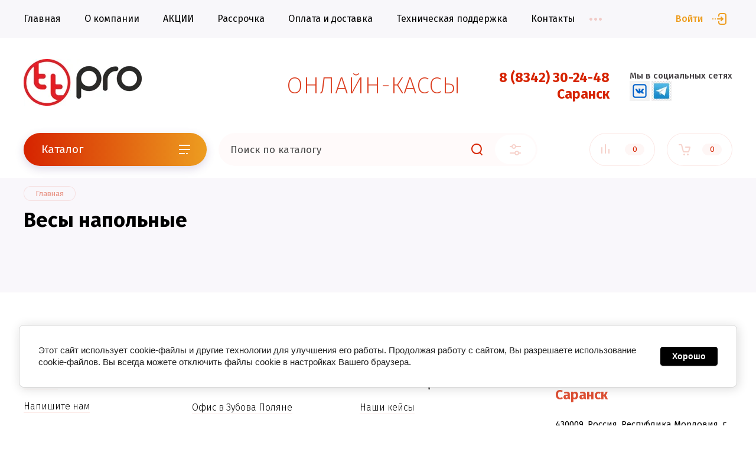

--- FILE ---
content_type: text/html; charset=utf-8
request_url: https://kassa13.ru/magazin/folder/vesy-napolnyye
body_size: 13633
content:


			<!doctype html>
<html lang="ru">
<head>
<meta charset="utf-8">
<meta name="robots" content="all"/>
<title>Весы напольные </title>
<meta name="description" content="Весы напольные ">
<meta name="keywords" content="Весы напольные ">
<meta name="SKYPE_TOOLBAR" content="SKYPE_TOOLBAR_PARSER_COMPATIBLE">
<meta name="viewport" content="width=device-width, initial-scale=1.0, maximum-scale=1.0, user-scalable=no">
<meta name="format-detection" content="telephone=no">
<meta http-equiv="x-rim-auto-match" content="none">


	<link rel="stylesheet" href="/g/libs/jqueryui/datepicker/css/jquery-ui.css">
	<link rel="stylesheet" href="/g/libs/lightgallery/v1.2.19/lightgallery.css">
	
	
	<link rel="stylesheet" href="/g/libs/remodal/css/remodal.css">
	<link rel="stylesheet" href="/g/libs/remodal/css/remodal-default-theme.css">
	
	<script src="/g/libs/jquery/1.10.2/jquery.min.js" charset="utf-8"></script>
	<script src="/g/libs/jqueryui/datepicker/js/jquery-ui.min.js" charset="utf-8"></script>
	
	<!-- Common js -->
		<link rel="stylesheet" href="/g/css/styles_articles_tpl.css">
<meta name="yandex-verification" content="df7efc64402e8c80" />
<meta name="yandex-verification" content="db0a57a5289b6997" />
<link rel='stylesheet' type='text/css' href='/shared/highslide-4.1.13/highslide.min.css'/>
<script type='text/javascript' src='/shared/highslide-4.1.13/highslide-full.packed.js'></script>
<script type='text/javascript'>
hs.graphicsDir = '/shared/highslide-4.1.13/graphics/';
hs.outlineType = null;
hs.showCredits = false;
hs.lang={cssDirection:'ltr',loadingText:'Загрузка...',loadingTitle:'Кликните чтобы отменить',focusTitle:'Нажмите чтобы перенести вперёд',fullExpandTitle:'Увеличить',fullExpandText:'Полноэкранный',previousText:'Предыдущий',previousTitle:'Назад (стрелка влево)',nextText:'Далее',nextTitle:'Далее (стрелка вправо)',moveTitle:'Передвинуть',moveText:'Передвинуть',closeText:'Закрыть',closeTitle:'Закрыть (Esc)',resizeTitle:'Восстановить размер',playText:'Слайд-шоу',playTitle:'Слайд-шоу (пробел)',pauseText:'Пауза',pauseTitle:'Приостановить слайд-шоу (пробел)',number:'Изображение %1/%2',restoreTitle:'Нажмите чтобы посмотреть картинку, используйте мышь для перетаскивания. Используйте клавиши вперёд и назад'};</script>

            <!-- 46b9544ffa2e5e73c3c971fe2ede35a5 -->
            <script src='/shared/s3/js/lang/ru.js'></script>
            <script src='/shared/s3/js/common.min.js'></script>
        <link rel='stylesheet' type='text/css' href='/shared/s3/css/calendar.css' /><link rel="icon" href="/favicon.ico" type="image/x-icon">
	<link rel="apple-touch-icon" href="/thumb/2/LWXycLAsrYVHUeczKuvz_w/r/favicon.png">
	<link rel="apple-touch-icon" sizes="57x57" href="/thumb/2/cSiQoKjZkTMIo0ziQoXd3Q/57c57/favicon.png">
	<link rel="apple-touch-icon" sizes="60x60" href="/thumb/2/ADHYAP_QOPaTX7kCwZk1yQ/60c60/favicon.png">
	<link rel="apple-touch-icon" sizes="72x72" href="/thumb/2/NUeGOwT7ccqi0vKCk5c7CQ/72c72/favicon.png">
	<link rel="apple-touch-icon" sizes="76x76" href="/thumb/2/hXphuvuCGMlCNmPwtBK8JQ/76c76/favicon.png">
	<link rel="apple-touch-icon" sizes="114x114" href="/thumb/2/eu_DCr8HaH-4Fl9Q5T1Yug/114c114/favicon.png">
	<link rel="apple-touch-icon" sizes="120x120" href="/thumb/2/3MmgBXK7FEpfGfzqoDIQig/120c120/favicon.png">
	<link rel="apple-touch-icon" sizes="144x144" href="/thumb/2/j9LDtrtN_JRbLahuwp6tEA/144c144/favicon.png">
	<link rel="apple-touch-icon" sizes="152x152" href="/thumb/2/hJpSN6oEQd3e9064W7B_Jg/152c152/favicon.png">
	<link rel="apple-touch-icon" sizes="180x180" href="/thumb/2/f_vyPxiafrQ-f6zkloMaLQ/180c180/favicon.png">
	
	<meta name="msapplication-TileImage" content="/thumb/2/bmMZwZpxmRExzY98ed18Wg/c/favicon.png">
	<meta name="msapplication-square70x70logo" content="/thumb/2/u4ZCgXlIt0M0m6gZuZtRyQ/70c70/favicon.png">
	<meta name="msapplication-square150x150logo" content="/thumb/2/foNNC3kvbPYBac4AKEENng/150c150/favicon.png">
	<meta name="msapplication-wide310x150logo" content="/thumb/2/4xXaTyEaqfQGm4mLgRUUfg/310c150/favicon.png">
	<meta name="msapplication-square310x310logo" content="/thumb/2/rmdEXcb0zBLSx3J7TTuAiw/310c310/favicon.png">

<!--s3_require-->
<link rel="stylesheet" href="/g/basestyle/1.0.1/user/user.css" type="text/css"/>
<script type="text/javascript" src="/g/basestyle/1.0.1/user/user.js" async></script>
<link rel="stylesheet" href="/g/s3/lp/lpc.v4/css/styles.css" type="text/css"/>
<link rel="stylesheet" href="/g/s3/lp/cookie.message/__landing_page_content_global.css" type="text/css"/>
<link rel="stylesheet" href="/g/s3/lp/cookie.message/colors_lpc.css" type="text/css"/>
<link rel="stylesheet" href="/g/basestyle/1.0.1/cookie.message/cookie.message.css" type="text/css"/>
<script type="text/javascript" src="/g/basestyle/1.0.1/cookie.message/cookie.message.js" async></script>
<link rel="stylesheet" href="/t/images/__cssbootstrap/chernyj_1650611937_bootstrap.css" type="text/css"/>
<!--/s3_require-->

<link rel='stylesheet' type='text/css' href='/t/images/__csspatch/2/patch.css'/>
	<!-- Common js -->
	
				
		
		
		
			<link rel="stylesheet" type="text/css" href="/g/shop2v2/default/css/theme.less.css">		
			<script type="text/javascript" src="/g/printme.js"></script>
		<script type="text/javascript" src="/g/shop2v2/default/js/tpl.js"></script>
		<script type="text/javascript" src="/g/shop2v2/default/js/baron.min.js"></script>
		
			<script type="text/javascript" src="/g/shop2v2/default/js/shop2.2.js"></script>
		
	<script type="text/javascript">shop2.init({"productRefs": [],"apiHash": {"getPromoProducts":"5b0cb530259c2fdf2273a4697240ffe9","getSearchMatches":"72ceebb5c6fbdd2128276cfd5377c858","getFolderCustomFields":"a718933e448482326814d1f8cc7a7146","getProductListItem":"502e6c3b4e5d306d09352fdcf813e8e9","cartAddItem":"4f6e0fa7e386e766367862232da6b241","cartRemoveItem":"e99df5d883652a8615f20eab1191f13e","cartUpdate":"8348ec19a4f2394a7e9a0d9a3f187508","cartRemoveCoupon":"7a809aee457faa0c48f719b0f5d7342e","cartAddCoupon":"be8f63720fce0f2d48474c16b5f6184d","deliveryCalc":"2b3cc53531b232920cb35544835ce078","printOrder":"eb92bec450c3fded0decb01b03c38863","cancelOrder":"11abd6506302a09ddca8aaf84babb5d3","cancelOrderNotify":"f70e3b299a32ca1ab7166871ac6504fc","repeatOrder":"b4903c2422e5f7a9a9c3d1922ab50391","paymentMethods":"f6817f78e8050c4c1f16c89c86548e9c","compare":"02093ef91e22ddac008730b2133524ff"},"hash": null,"verId": 2311305,"mode": "folder","step": "","uri": "/magazin","IMAGES_DIR": "/d/","my": {"show_sections":false,"lazy_load_subpages":false,"price_fa_rouble":true,"buy_alias":"\u0412 \u043a\u043e\u0440\u0437\u0438\u043d\u0443","buy_mod":true,"buy_kind":true},"shop2_cart_order_payments": 1,"cf_margin_price_enabled": 0,"maps_yandex_key":"","maps_google_key":""});shop2.filter._pre_params = "&s[folder_id]=64057703";</script>
<style type="text/css">.product-item-thumb {width: 450px;}.product-item-thumb .product-image, .product-item-simple .product-image {height: 450px;width: 450px;}.product-item-thumb .product-amount .amount-title {width: 354px;}.product-item-thumb .product-price {width: 400px;}.shop2-product .product-side-l {width: 200px;}.shop2-product .product-image {height: 190px;width: 200px;}.shop2-product .product-thumbnails li {width: 56px;height: 56px;}</style>
	
	<link href="https://fonts.googleapis.com/css?family=Fira+Sans:200,300,400,500,700,800&amp;subset=cyrillic,cyrillic-ext,latin-ext" rel="stylesheet">
	
	<script src="/g/libs/jquery-match-height/0.7.2/jquery.matchHeight.min.js" charset="utf-8"></script>
	<script src="/g/libs/jquery-formstyler/1.7.4/jquery.formstyler.min.js" charset="utf-8"></script>
	<script src="/g/libs/nouislider/7.0.10/jquery.nouislider.all.min.js" charset="utf-8"></script>
	<script src="/g/libs/jquery-responsive-tabs/1.5.1/jquery.responsivetabs.min.js"></script>
	<script src="/g/libs/lightgallery/v1.2.19/lightgallery.js" charset="utf-8"></script>
	<script src="/g/libs/jquery-bgdsize/jquery.bgdsize.js" charset="utf-8"></script>
	<script src="/g/libs/jquery-slick/1.6.0/slick.min.js" charset="utf-8"></script>
	<script src="/g/libs/remodal/js/remodal.js" charset="utf-8"></script>
	<script src="/g/libs/flexmenu/1.4.2/flexmenu.min.js"></script>
	<script src="/g/libs/jquery-columnizer/jquery.columnizer.min.js"></script>
	<script src="/g/templates/shop2/2.79.2/js/animit.js"></script>
	<script src="/g/templates/shop2/2.79.2/js/waslide.js"></script>
	
	<script src="/g/templates/shop2/2.97.2/js/s3.form.js" charset="utf-8"></script>
		<script src="/t/v771/images/js/shop_main.js"></script>
		    <link rel="stylesheet" href="/g/templates/shop2/2.97.2/css/themes/theme2/theme.scss.css">
		<link rel="stylesheet" href="/g/templates/shop2/2.97.2/css/gr-corrections.css">
	
	<script src="/t/v771/images/site.addons.js"></script>
<link rel="stylesheet" href="/t/v771/images/site.addons.scss.css">

<style>
.site-header__top_inner_width_social .social-block__title {
  font-size: 15px;
  font-weight: 500; }

.site-header__top_inner_width_social .social-block .social-block__body a {
  margin-right: 3px; }
  .site-header__top_inner_width_social .social-block .social-block__body a:last-child {
    margin-right: 0; }

@media (min-width: 961px) {
  .site-header__top_inner_width_social .site-header__desc {
    width: 29%; }
    .site-header__top_inner_width_social .site-header__contacts {
      width: 16%; } }

@media (max-width: 640px) {
  .site-header__top_inner_width_social .social-block {
    text-align: center; } }
</style>

	<link rel="stylesheet" href="/t/v771/images/css/bdr_addons.scss.css">
</head>
<body class="site">
		<div class="mobile-nav">
		<div class="mobile-nav__inner">
			<span class="close-button"><span>Закрыть</span></span>
			<div class="mobile-nav__title">Каталог</div>
			<div class="mobile-nav__folders"></div>
			<div class="mobile-nav__menu"></div>
		</div>
	</div>

	<div class="site__wrapper remodal-bg">

		<header role="banner" class="site-header">
			<div class="site-header__fixed-bg"></div>
			<div class="site-header__nav">
				<div class="site-nav">
					
	        
    
    
    <ul class="site-nav__menu menu-default ">
        
    								
									
                            
		                        
                     	    		    		            
                            <li  class=" opened active">
                    <a  href="/magazin" >Главная</a>
                        
                
    	    						
									
                            
		                                                </li>
                                                            
                     	    		    		            
                            <li  class=" has">
                    <a  href="/o-kompanii" >О компании</a>
                        
                
    								
									
                            
		                                                <ul class="level-2">
                                        
                     	    		    		            
                            <li class="  ">
                    <a href="/otzyvy" >Отзывы</a>
                        
                
    								
									
                            
		                                                </li>
                                                            
                     	    		    		            
                            <li class="  ">
                    <a href="/napishite-nam" >Напишите нам</a>
                        
                
    								
									
                            
		                                                </li>
                                                            
                     	    		    		            
                            <li class="  ">
                    <a href="/новости" >Новости</a>
                        
                
    								
									
                            
		                                                </li>
                                                            
                     	    		    		            
                            <li class="  ">
                    <a href="/блог" >Блог</a>
                        
                
    								
									
                            
		                                                </li>
                                            </ul></li>
                                                            
                     	    		    		            
                            <li  class="">
                    <a  href="/akcii" >АКЦИИ</a>
                        
                
    								
									
                            
		                                                </li>
                                                            
                     	    		    		            
                            <li  class="">
                    <a  href="/rassrochka" >Рассрочка</a>
                        
                
    								
									
                            
		                                                </li>
                                                            
                     	    		    		            
                            <li  class="">
                    <a  href="/bank" >Оплата и доставка</a>
                        
                
    								
									
                            
		                                                </li>
                                                            
                     	    		    		            
                            <li  class="">
                    <a  href="/service" >Техническая поддержка</a>
                        
                
    	    						
									
                            
		                                                </li>
                                                            
                     	    		    		            
                            <li  class=" has">
                    <a  href="/kontakty" >Контакты</a>
                        
                
    								
									
                            
		                                                <ul class="level-2">
                                        
                     	    		    		            
                            <li class="  ">
                    <a href="/офис-зубова-поляна" >Офис в Зубова Поляне</a>
                        
                
    								
									
                            
		                                                </li>
                                            </ul></li>
                                                            
                     	    		    		            
                            <li  class="">
                    <a  href="/search" >Поиск по сайту</a>
                        
                
    								
									
                            
		                                                </li>
                                                            
                     	    		    		            
                            <li  class="">
                    <a  href="/registraciya" >Регистрация</a>
                        
                
    	    						
									
                            
		                                                </li>
                                                            
                     	    		    		            
                            <li  class=" has">
                    <a  href="/автоматизация" >Автоматизация</a>
                        
                
    								
									
                            
		                                                <ul class="level-2">
                                        
                     	    		    		            
                            <li class="  ">
                    <a href="/наши-кейсы-1" >Наши кейсы</a>
                        
                </li></ul>
                       </li></ul>
    					<a class="site-nav__login" href="#login-form">
													Войти
											</a>
				</div>
			</div>
			<div class="site-header__top">
				<div class="site-header__top_inner site-header__top_inner_width_social">
					<div class="site-header__intro">
													<div class="site-header__logo">
																								<a href="https://kassa13.ru">
									<img src="/thumb/2/7uDaz-IMsSLW9Q7LTiUJ5g/200c79/d/top_slider_pic.jpg" alt="" />
								</a>
							</div>
																	</div>
											<div class="site-header__desc">
							ОНЛАЙН-КАССЫ
						</div>
																<div class="site-header__contacts">
							<a class="site-header__contacts-btn" href="#contacts">&nbsp;</a>
							<div class="header-phones">
																<div class="header-phones__item">
																			<div class="header-phones__phone">
											<div>
												<a href="tel:88342302448">8 (8342) 30-24-48</a>
											</div>
										</div>
																										</div>
																<div class="header-phones__item">
																			<div class="header-phones__phone">
											<div>
												<a href="tel:">Саранск</a>
											</div>
										</div>
																										</div>
															</div>
						</div>
																				<div class="social-block">
										<div class="social-block__title">Мы в социальных сетях</div>										<div class="social-block__body">
										    											    <a class="social" href="https://vk.com/tt_pro_1c" target="_blank" >
											        <img src="/thumb/2/aFyixqfZZOZAdPbvcTVqYw/34c34/d/vk.png" width="34" alt="Вконтакте" />
											    </a>
										    											    <a class="social" href="https://t.me/tt_pro_1c" target="_blank" >
											        <img src="/thumb/2/uUzgdF5q3kxgjrDPEbQmEg/34c34/d/i.webp" width="34" alt="Телеграм" />
											    </a>
										    									    </div>
									</div>
													<div class="phone-ico">
						<a href="tel:8 (8342) 30-24-48"><img src="/d/fgs16_viber.svg" width="30" alt=""></a>
					</div>
				</div>
			</div>
			<div class="site-header__bottom">
				<div class="site-header__bottom_wrap">
					<div class="site-header__bottom_inner">
						<div class="site-header__bottom_left">
							<a href="#folders" class="catalog-btn">
								Каталог							</a>
							<span class="catalog-btn-mobile">&nbsp;</span>
						</div>
						<div class="site-header__bottom_mid">
							<nav class="site-search">
								<form action="/search" method="get">
									<input name="search" type="text" class="site-search__text" placeholder="Поиск по каталогу" />					
									<button class="site-search__btn">&nbsp;</button>
									<a href="#search-form" class="site-search__popup">&nbsp;</a>
								<re-captcha data-captcha="recaptcha"
     data-name="captcha"
     data-sitekey="6LcYvrMcAAAAAKyGWWuW4bP1De41Cn7t3mIjHyNN"
     data-lang="ru"
     data-rsize="invisible"
     data-type="image"
     data-theme="light"></re-captcha></form>
							</nav>
						</div>
						<div class="site-header__bottom_right">
							<a class="panel-cabinet" href="#login-form">Войти</a>
							<a href="/magazin/compare" class="shop-compare">
								<span>0</span>
							</a>
							<a class="panel-contacts-btn" href="#contacts"></a>
														<a href="#cart-popup" class="shop-cart not_active"><span>0</span></a>
													</div>
					</div>
				</div>
			</div>
		</header> <!-- .site-header -->

		<div class="site-container">
						
						
						
						
						
			
			
							<main role="main" class="site-main">
					<div class="site-main__inner">
					
<div class="site-path" data-url="/"><a href="/"><span>Главная</span></a></div>					
											<h1>Весы напольные</h1>
						
										<div class="inner-folders">
						<ul class="inner-folders__list menu-default">
																																																																																																																																																				</ul>
					</div>
															<div class="mode-folder">
						<div class="mode-folder__left">
							
						</div>
						<div class="mode-folder__right"> 
									
		<div class="shop2-cookies-disabled shop2-warning hide"></div>
			
	
	
		
		
							
			
							
			
							
			
		
		
		
			
			
			        

    

			
			
		
	

	
				
			
	
	<style>
		.site__wrapper .site-container {
			background: #f9f7fb;
		}
		
		.btn-style {
			line-height: normal;
		}
		
		.btn-style:after {
			transform: scale3d(1, 1, 1);
		}
		
		#shop2-cart .shop2-cart-total-wr .shop2-cart-total .cart_total_item .cart_total_body {
			width: 60%;
		}
		
		#shop2-cart .shop2-cart-total-wr .shop2-cart-total .cart_total_item .cart_total_title {
			width: 40%;	
		}
	</style>
	
	
	
			
														</div>
								</div>
						
					</div>
				</main> <!-- .site-main -->
			
		</div>

		<footer role="contentinfo" class="site-footer">
			
			<div class="site-footer__top">
				<div class="site-footer__top_in">
					
					
										

					<div class="footer-info">
						<div class="footer-info__nav">
															<ul class="menu-default footer-menu"><li class="opened active"><a href="/" >Главная</a></li><li><a href="/o-kompanii" >О компании</a><ul class="level-2"><li><a href="/otzyvy" >Отзывы</a></li><li><a href="/napishite-nam" >Напишите нам</a></li><li><a href="/новости" >Новости</a></li><li><a href="/блог" >Блог</a></li></ul></li><li><a href="/akcii" >АКЦИИ</a></li><li><a href="/rassrochka" >Рассрочка</a></li></ul><ul class="menu-default footer-menu"><li><a href="/bank" >Оплата и доставка</a></li><li><a href="/service" >Техническая поддержка</a></li><li><a href="/kontakty" >Контакты</a><ul class="level-2"><li><a href="/офис-зубова-поляна" >Офис в Зубова Поляне</a></li></ul></li></ul><ul class="menu-default footer-menu"><li><a href="/search" >Поиск по сайту</a></li><li><a href="/registraciya" >Регистрация</a></li><li><a href="/автоматизация" >Автоматизация</a><ul class="level-2"><li><a href="/наши-кейсы-1" >Наши кейсы</a></li></ul></li></ul>														<div class="footer-intro">
																<div class="footer-intro__copy">
															            						            						            						            <p>Вся информация, размещенная на сайте, носит ознакомительный характер и не является публичной офертой, определяемой положениями Статьи 437 ГК РФ.&nbsp;Для получения точной информации о характеристиках, а также актуальной стоимости товаров и услуг - обращайтесь к менеджерам компании.</p>

<p>&nbsp;</p>

<p>ООО &quot;ТТ-ПРО&quot; ИНН 1326232841, ОГРН 1151326021131</p>

<p>&nbsp;</p>

<p>ТТ-ПРО 2015-2025&nbsp; &nbsp; &nbsp; &nbsp; &nbsp; &nbsp; &nbsp; &nbsp; &nbsp; &nbsp; &nbsp; &nbsp; &nbsp; &nbsp; &nbsp;&nbsp;<a href="/registraciya/agreement">Политика обработки данных</a></p>
								</div>
							</div>
						</div>
						
						
													<div class="footer-info__contacts">
																	<div class="footer-info__contacts_title">Контакты</div>
																									<div class="footer-phones">
																				<div class="footer-phones__item">
																							<div class="footer-phones__phone">
													<div><a href="tel:88342302448">8 (8342) 30-24-48</a></div>
												</div>
																																</div>
																				<div class="footer-phones__item">
																							<div class="footer-phones__phone">
													<div><a href="tel:">Саранск</a></div>
												</div>
																																</div>
																			</div>
																									<div class="footer-address">
										430009, Россия, Республика Мордовия, г. Саранск, ул. Псковская, д. 2А, офис 107
									</div>
									
																	<div class="social-block">
										<div class="social-block__title">Мы в социальных сетях</div>										<div class="social-block__body">
										    											    <a class="social" href="https://vk.com/tt_pro_1c" target="_blank" >
											        <img src="/thumb/2/aFyixqfZZOZAdPbvcTVqYw/34c34/d/vk.png" alt="Вконтакте" />
											    </a>
										    											    <a class="social" href="https://t.me/tt_pro_1c" target="_blank" >
											        <img src="/thumb/2/uUzgdF5q3kxgjrDPEbQmEg/34c34/d/i.webp" alt="Телеграм" />
											    </a>
										    									    </div>
									</div>
									
							</div>
												
						
					</div>

				</div>
			</div>
			<div class="site-footer__bottom">
				<div class="site-footer__bottom_in">
					<div class="site-counters">
						<!-- Yandex.Metrika informer -->
<a href="https://metrika.yandex.ru/stat/?id=52953163&amp;from=informer"
target="_blank" rel="nofollow"><img src="https://informer.yandex.ru/informer/52953163/3_1_FFFFFFFF_EFEFEFFF_0_pageviews"
style="width:88px; height:31px; border:0;" alt="Яндекс.Метрика" title="Яндекс.Метрика: данные за сегодня (просмотры, визиты и уникальные посетители)" class="ym-advanced-informer" data-cid="52953163" data-lang="ru" /></a>
<!-- /Yandex.Metrika informer -->

<!-- Yandex.Metrika counter -->
<script type="text/javascript" >
   (function(m,e,t,r,i,k,a){m[i]=m[i]||function(){(m[i].a=m[i].a||[]).push(arguments)};
   m[i].l=1*new Date();k=e.createElement(t),a=e.getElementsByTagName(t)[0],k.async=1,k.src=r,a.parentNode.insertBefore(k,a)})
   (window, document, "script", "https://mc.yandex.ru/metrika/tag.js", "ym");

   ym(52953163, "init", {
        clickmap:true,
        trackLinks:true,
        accurateTrackBounce:true,
        webvisor:true
   });
</script>
<noscript><div><img src="https://mc.yandex.ru/watch/52953163" style="position:absolute; left:-9999px;" alt="" /></div></noscript>
<!-- /Yandex.Metrika counter -->

<!--LiveInternet counter--><script type="text/javascript">
document.write("<a href='//www.liveinternet.ru/click' "+
"target=_blank><img src='//counter.yadro.ru/hit?t52.1;r"+
escape(document.referrer)+((typeof(screen)=="undefined")?"":
";s"+screen.width+"*"+screen.height+"*"+(screen.colorDepth?
screen.colorDepth:screen.pixelDepth))+";u"+escape(document.URL)+
";h"+escape(document.title.substring(0,150))+";"+Math.random()+
"' alt='' title='LiveInternet: показано число просмотров и"+
" посетителей за 24 часа' "+
"border='0' width='88' height='31'><\/a>")
</script><!--/LiveInternet-->
<!--__INFO2026-01-07 00:50:54INFO__-->

					</div>
											<div class="site-copyright">
							<span style='font-size:14px;' class='copyright'><!--noindex--><span style="text-decoration:underline; cursor: pointer;" onclick="javascript:window.open('https://megagr'+'oup.ru/?utm_referrer='+location.hostname)" class="copyright"><img src="https://cp1.megagroup.ru/g/mlogo/25x25/grey/light.png" alt="Мегагрупп.ру" style="vertical-align: middle;">Мегагрупп.ру</span><!--/noindex-->


</span>
						</div>
									</div>
			</div>

		</footer> <!-- .site-footer -->
	</div>
	
	
	<div class="remodal" data-remodal-id="login-form" role="dialog">
		<button data-remodal-action="close" class="close-button"><span>Закрыть</span></button>
		<div class="shop2-block login-form ">
	<div class="block-title">
		Кабинет
	</div>
	<div class="block-body">
		
			<form method="post" action="/registraciya">
				<input type="hidden" name="mode" value="login" />

				<div class="row login tpl-field">
					<input placeholder="Логин" type="text" name="login" id="login" tabindex="1" value="" />
				</div>
				<div class="row tpl-field">
					<input placeholder="Пароль" type="password" name="password" id="password" tabindex="2" value="" />
				</div>

				<div class="login-btns">
					<div class="login-btns__enter">
						<button type="submit" class="btn-style" tabindex="3">Войти</button>
					</div>
					<div class="login-btns__in">
						<a href="/registraciya/forgot_password" class="forgot">Забыли пароль?</a><br/>
						<a href="/registraciya/register" class="register">Регистрация</a>
					</div>
				</div>
			<re-captcha data-captcha="recaptcha"
     data-name="captcha"
     data-sitekey="6LcYvrMcAAAAAKyGWWuW4bP1De41Cn7t3mIjHyNN"
     data-lang="ru"
     data-rsize="invisible"
     data-type="image"
     data-theme="light"></re-captcha></form>
			
							<div class="g-auth__row g-auth__social-min">
										



				
						<div class="g-form-field__title"><b>Также Вы можете войти через:</b></div>
			<div class="g-social">
																												<div class="g-social__row">
								<a href="/users/hauth/start/vkontakte?return_url=/magazin/folder/vesy-napolnyye" class="g-social__item g-social__item--vk-large" rel="nofollow">Vkontakte</a>
							</div>
																																						<!--noindex-->
							<a href="/users/hauth/start/yandex?return_url=/magazin/folder/vesy-napolnyye" class="g-social__item g-social__item--ya" rel="nofollow">Yandex</a>
						<!--/noindex-->
																
			</div>
			
		
	
			<div class="g-auth__personal-note">
									
			
							Я выражаю <a href="/registraciya/agreement" target="_blank">согласие на передачу и обработку персональных данных</a> в соответствии с <a href="/registraciya/policy" target="_blank">политикой конфиденциальности</a>
					</div>
					</div>
			
		
	</div>
</div>	</div>
	
	
			<div class="remodal" data-remodal-id="folders" role="dialog">
			<button data-remodal-action="close" class="close-button"><span>Закрыть</span></button>
			<div class="top-folders">
				<div class="top-folders__title">Каталог</div>
				<ul class="top-folders__list menu-default">
									         				         				         				         				    				         				              				              				                   <li class="firstlevel sublevel dontsplit"><a class="hasArrow" href="/magazin/folder/onlayn-kassy"><span>Онлайн-кассы</span></a>
				              				         				         				         				         				    				         				              				                   				                        <ul>
				                            <li class="parentItem"><a href="/magazin/folder/onlayn-kassy"><span>Онлайн-кассы</span></a></li>
				                    					              				              				                   <li class=""><a href="/magazin/folder/smart-terminaly"><span>Смарт терминалы</span></a>
				              				         				         				         				         				    				         				              				                   				                        </li>
				                        				                   				              				              				                   <li class=""><a href="/magazin/folder/kontrolno-kassovyye-apparaty"><span>Контрольно-кассовые аппараты</span></a>
				              				         				         				         				         				    				         				              				                   				                        </li>
				                        				                   				              				              				                   <li class=""><a href="/magazin/folder/fiskalnyye-registratory"><span>Фискальные регистраторы</span></a>
				              				         				         				         				         				    				         				              				                   				                        </li>
				                        				                             </ul></li>
				                        				                   				              				              				                   <li class="firstlevel sublevel dontsplit"><a class="hasArrow" href="/magazin/folder/pos-periferiya"><span>POS-системы</span></a>
				              				         				         				         				         				    				         				              				                   				                        <ul>
				                            <li class="parentItem"><a href="/magazin/folder/pos-periferiya"><span>POS-системы</span></a></li>
				                    					              				              				                   <li class=""><a href="/magazin/folder/pos-kompyutery"><span>POS-компьютеры</span></a>
				              				         				         				         				         				    				         				              				                   				                        </li>
				                        				                   				              				              				                   <li class=""><a href="/magazin/folder/pos-monitory"><span>POS-мониторы</span></a>
				              				         				         				         				         				    				         				              				                   				                        </li>
				                        				                   				              				              				                   <li class=""><a href="/magazin/folder/pos-terminal"><span>POS-терминалы</span></a>
				              				         				         				         				         				    				         				              				                   				                        </li>
				                        				                   				              				              				                   <li class=""><a href="/magazin/folder/pos-klaviatury"><span>POS-клавиатуры</span></a>
				              				         				         				         				         				    				         				              				                   				                        </li>
				                        				                   				              				              				                   <li class=""><a href="/magazin/folder/denezhnyye-yashchiki"><span>Денежные ящики</span></a>
				              				         				         				         				         				    				         				              				                   				                        </li>
				                        				                   				              				              				                   <li class=""><a href="/magazin/folder/aksessuary-dlya-denezhnykh-yashchikov"><span>Детали денежных ящиков</span></a>
				              				         				         				         				         				    				         				              				                   				                        </li>
				                        				                   				              				              				                   <li class=""><a href="/magazin/folder/displey-pokupatelya"><span>Дисплеи покупателя</span></a>
				              				         				         				         				         				    				         				              				                   				                        </li>
				                        				                   				              				              				                   <li class=""><a href="/magazin/folder/prays-chekery"><span>Прайс-чекеры</span></a>
				              				         				         				         				         				    				         				              				                   				                        </li>
				                        				                             </ul></li>
				                        				                   				              				              				                   <li class="firstlevel sublevel dontsplit"><a class="hasArrow" href="/magazin/folder/oborudovaniye-dlya-shtrikh-kodirovaniya"><span>Оборудование для штрих-кодирования</span></a>
				              				         				         				         				         				    				         				              				                   				                        <ul>
				                            <li class="parentItem"><a href="/magazin/folder/oborudovaniye-dlya-shtrikh-kodirovaniya"><span>Оборудование для штрих-кодирования</span></a></li>
				                    					              				              				                   <li class=""><a href="/magazin/folder/skanery-shtrikh-koda"><span>Сканеры штрих-кода</span></a>
				              				         				         				         				         				    				         				              				                   				                        </li>
				                        				                             </ul></li>
				                        				                   				              				              				                   <li class="firstlevel sublevel dontsplit"><a class="hasArrow" href="/magazin/folder/programmnoye-obespecheniya"><span>Программное обеспечение</span></a>
				              				         				         				         				         				    				         				              				                   				                        <ul>
				                            <li class="parentItem"><a href="/magazin/folder/programmnoye-obespecheniya"><span>Программное обеспечение</span></a></li>
				                    					              				              				                   <li class=""><a href="/magazin/folder/datamobile"><span>DataMobile</span></a>
				              				         				         				         				         				    				         				              				                   				                        </li>
				                        				                             </ul></li>
				                        				                   				              				              				                   <li class="firstlevel sublevel dontsplit"><a class="hasArrow" href="/magazin/folder/raskhodnyye-materialy"><span>Расходные материалы</span></a>
				              				         				         				         				         				    				         				              				                   				                        <ul>
				                            <li class="parentItem"><a href="/magazin/folder/raskhodnyye-materialy"><span>Расходные материалы</span></a></li>
				                    					              				              				                   <li class=""><a href="/magazin/folder/chekovyye-lenty"><span>Чековые ленты</span></a>
				              				         				         				         				         				    				         				              				                   				                        </li>
				                        				                             </ul></li>
				                        				                   				              				              				                   <li class="firstlevel"><a href="/magazin/folder/fn"><span>Фискальные накопители и ОФД</span></a>
				              				         				         				         				         				    				         				              				                   				                        </li>
				                        				                   				              				              				                   <li class="firstlevel"><a href="/magazin/folder/1с-1"><span>Программы 1С</span></a>
				              				         				         				         				         				    				         				              				                   				                        </li>
				                        				                   				              				              				                   <li class="firstlevel sublevel dontsplit"><a class="hasArrow" href="/magazin/folder/uslugi"><span>Услуги</span></a>
				              				         				         				         				         				    				         				              				                   				                        <ul>
				                            <li class="parentItem"><a href="/magazin/folder/uslugi"><span>Услуги</span></a></li>
				                    					              				              				                   <li class=""><a href="/magazin/folder/1с"><span>1С</span></a>
				              				         				         				         				         				    				         				              				                   				                        </li>
				                        				                   				              				              				                   <li class=""><a href="/magazin/folder/кассы"><span>Кассы</span></a>
				              				         				         				         				         				    				         				              				                   				                        </li>
				                        				                             </ul></li>
				                        				                   				              				              				                   <li class="firstlevel"><a href="/magazin/folder/весы"><span>Весы</span></a>
				              				         				         				         				         				    				    				    </li>
				</ul>
			</div>
		</div>
	

	<div class="remodal" data-remodal-id="search-form" role="dialog">
		<button data-remodal-action="close" class="close-button"><span>Закрыть</span></button>
			
	
<div class="shop2-block search-form ">
	<div class="search-title">Найти</div>
	<div class="search-rows">
		<form action="/magazin/search" enctype="multipart/form-data">
			<input type="hidden" name="sort_by" value=""/>
			
							<div class="row">
					<label class="row-title" for="shop2-name">Поиск по магазину:</label>
					<div class="row-body gr-style">
						<input type="text" name="s[name]" size="20" id="shop2-name" value="" />
					</div>
				</div>
			
							<div class="row">
					<div class="row-title">Цена (руб.):</div>
					<div class="row-body gr-style">
						<label class="input-from">
							<input name="s[price][min]" type="text" size="5" class="small" value="" />
						</label>
						<label class="input-to">
							<input name="s[price][max]" type="text" size="5" class="small" value="" />
						</label>
					</div>
				</div>
			
							<div class="row">
					<label class="row-title" for="shop2-article">Артикул:</label>
					<div class="row-body gr-style">
						<input type="text" name="s[article]" id="shop2-article" value="" />
					</div>
				</div>
			
							<div class="row">
					<label class="row-title" for="shop2-text">Текст:</label>
					<div class="row-body gr-style">
						<input type="text" name="search_text" size="20" id="shop2-text"  value="" />
					</div>
				</div>
			
			
							<div class="row">
					<div class="row-title">Выберите категорию:</div>
					<div class="row-body gr-style">
						<select name="s[folder_id]" id="s[folder_id]">
							<option value="">Все</option>
																																							<option value="63490903" >
										 Онлайн-кассы
									</option>
																																<option value="63519303" >
										&raquo; Смарт терминалы
									</option>
																																<option value="63525703" >
										&raquo; Контрольно-кассовые аппараты
									</option>
																																<option value="63528103" >
										&raquo; Фискальные регистраторы
									</option>
																																<option value="63497903" >
										 POS-системы
									</option>
																																<option value="63545903" >
										&raquo; POS-компьютеры
									</option>
																																<option value="63547303" >
										&raquo; POS-мониторы
									</option>
																																<option value="373362903" >
										&raquo; POS-терминалы
									</option>
																																<option value="63542103" >
										&raquo; POS-клавиатуры
									</option>
																																<option value="63547703" >
										&raquo; Денежные ящики
									</option>
																																<option value="342941103" >
										&raquo; Детали денежных ящиков
									</option>
																																<option value="63548903" >
										&raquo; Дисплеи покупателя
									</option>
																																<option value="63550503" >
										&raquo; Прайс-чекеры
									</option>
																																<option value="64067503" >
										 Оборудование для штрих-кодирования
									</option>
																																<option value="64069503" >
										&raquo; Сканеры штрих-кода
									</option>
																																<option value="64073303" >
										 Программное обеспечение
									</option>
																																<option value="465628503" >
										&raquo; DataMobile
									</option>
																																<option value="64095903" >
										 Расходные материалы
									</option>
																																<option value="64096503" >
										&raquo; Чековые ленты
									</option>
																																<option value="162314105" >
										 Фискальные накопители и ОФД
									</option>
																																<option value="289548905" >
										 Программы 1С
									</option>
																																<option value="162304705" >
										 Услуги
									</option>
																																<option value="285802505" >
										&raquo; 1С
									</option>
																																<option value="285802705" >
										&raquo; Кассы
									</option>
																																<option value="29399706" >
										 Весы
									</option>
																					</select>
					</div>
				</div>

				<div id="shop2_search_custom_fields"></div>
						
						<div id="shop2_search_global_fields">
				
							</div>
						
							<div class="row">
					<div class="row-title">Производитель:</div>
					<div class="row-body gr-style">
						<select name="s[vendor_id]">
							<option value="">Все</option>          
															<option value="25612703" >CSI</option>
															<option value="26202303" >DataVan</option>
															<option value="24107303" >Heng Yu</option>
															<option value="26067103" >HPC</option>
															<option value="26333503" >Kraftway</option>
															<option value="32194503" >Lomond</option>
															<option value="26066303" >MAKEN</option>
															<option value="35103703" >Mindeo</option>
															<option value="24107903" >NCR</option>
															<option value="21090503" >PayKiosk</option>
															<option value="24031503" >PayTor</option>
															<option value="26186103" >PIPO</option>
															<option value="26066503" >Platform</option>
															<option value="24026503" >Posiflex Technology</option>
															<option value="26201903" >Poslab</option>
															<option value="24034303" >POSua</option>
															<option value="24107703" >PrehKeyTec</option>
															<option value="26437303" >ZEBRA</option>
															<option value="21085103" >АТОЛ</option>
															<option value="10319303" >ГК Инкотекс</option>
															<option value="21089103" >Дримкас</option>
															<option value="24029103" >Другие производители</option>
															<option value="25697503" >МИДЛ</option>
															<option value="35102903" >МойPOS</option>
															<option value="21085303" >МТС</option>
															<option value="32194903" >НБК</option>
															<option value="36536103" >Сканпорт</option>
															<option value="21090703" >ШТРИХ-М</option>
															<option value="8717303" >Эвотор</option>
													</select>
					</div>
				</div>
			
											    <div class="row">
				        <div class="row-title">Новинка:</div>
				        <div class="row-body gr-style">
				            				            <select name="s[flags][2]">
					            <option value="">Все</option>
					            <option value="1">да</option>
					            <option value="0">нет</option>
					        </select>
				        </div>
				    </div>
		    												    <div class="row">
				        <div class="row-title">Спецпредложение:</div>
				        <div class="row-body gr-style">
				            				            <select name="s[flags][1]">
					            <option value="">Все</option>
					            <option value="1">да</option>
					            <option value="0">нет</option>
					        </select>
				        </div>
				    </div>
		    							
			

							<div class="row">
					<div class="row-title">Результатов на странице:</div>
					<div class="row-body gr-style">
						<select name="s[products_per_page]">
																														<option value="5">5</option>
																							<option value="20">20</option>
																							<option value="35">35</option>
																							<option value="50">50</option>
																							<option value="65">65</option>
																							<option value="80">80</option>
																							<option value="95">95</option>
													</select>
					</div>
				</div>
			
			<div class="row-btn">
				<button type="submit" class="search-btn btn-style">Показать</button>
			</div>
		<re-captcha data-captcha="recaptcha"
     data-name="captcha"
     data-sitekey="6LcYvrMcAAAAAKyGWWuW4bP1De41Cn7t3mIjHyNN"
     data-lang="ru"
     data-rsize="invisible"
     data-type="image"
     data-theme="light"></re-captcha></form>
	</div>
</div><!-- Search Form -->	</div>
	
	
			<div class="remodal" data-remodal-id="contacts" role="dialog">
			<button data-remodal-action="close" class="close-button"><span>Закрыть</span></button>
			<div class="popup-contacts">
									<div class="popup-contacts__title">Контакты</div>
													<div class="popup-phones">
												<div class="popup-phones__item">
															<div class="popup-phones__phone"><a href="tel:88342302448">8 (8342) 30-24-48</a></div>
																				</div>
												<div class="popup-phones__item">
															<div class="popup-phones__phone"><a href="tel:">Саранск</a></div>
																				</div>
											</div>
													<div class="popup-address">
						430009, Россия, Республика Мордовия, г. Саранск, ул. Псковская, д. 2А, офис 107
					</div>
													<div class="social-block">
						<div class="social-block__title">Мы в социальных сетях</div>						<div class="social-block__body">
						    							    <a class="social" href="https://vk.com/tt_pro_1c" target="_blank" >
							        <img src="/thumb/2/aFyixqfZZOZAdPbvcTVqYw/34c34/d/vk.png" alt="Вконтакте" />
							    </a>
						    							    <a class="social" href="https://t.me/tt_pro_1c" target="_blank" >
							        <img src="/thumb/2/uUzgdF5q3kxgjrDPEbQmEg/34c34/d/i.webp" alt="Телеграм" />
							    </a>
						    					    </div>
					</div>
							</div>
		</div>
		
	
		
	<div class="remodal" data-remodal-id="cart-popup" role="dialog">
		<button data-remodal-action="close" class="close-button"><span>Закрыть</span></button>
		<div class="cart_popup_block">
			<div id="shop2-cart-preview">
		<div class="cart_items_wr">
		<div class="cart_items_block"></div>
		<div class="cart_items_in">
						<div class="cart_options">
				<div class="cart-price">Корзина пуста</div>
			</div>
					</div>
	</div>
</div><!-- Cart Preview -->		</div>
	</div>
	<link rel="stylesheet" href="/g/libs/lightgallery/v1.2.19/lightgallery.css">
			<script src="/g/libs/jquery-responsive-tabs/1.5.1/jquery.responsivetabs.min.js"></script>
		<script src="/g/libs/lightgallery/v1.2.19/lightgallery.js" charset="utf-8"></script>
		
		
	
		<style>
			@media screen and (min-width: 1024px) and (max-width: 1360px) {
				.filter-block {
					padding: 0;
				}
			}
			
			.site-footer__bottom_in {
				display: flex;
				align-items: center;
				justify-content: space-between;
			}
			
			.site-counters {
				max-width: 50%;
			}
			
			@media screen and (max-width: 767px) {
				.site-footer__bottom_in {
					flex-direction: column;
				}
				
				.site-counters {
					margin-bottom: 15px;
					max-width: 100%;
				}
			}
		</style>
	
	

<!-- assets.bottom -->
<!-- </noscript></script></style> -->
<script src="/my/s3/js/site.min.js?1766735747" ></script>
<script src="/my/s3/js/site/defender.min.js?1766735747" ></script>
<script src="https://cp.onicon.ru/loader/5cb61189b887ee4c368b486b.js" data-auto async></script>
<script >/*<![CDATA[*/
var megacounter_key="0f615e5e4f6be34593e5aa0531208975";
(function(d){
    var s = d.createElement("script");
    s.src = "//counter.megagroup.ru/loader.js?"+new Date().getTime();
    s.async = true;
    d.getElementsByTagName("head")[0].appendChild(s);
})(document);
/*]]>*/</script>
	
		
		
				<!--noindex-->
		<div id="s3-cookie-message" class="s3-cookie-message-wrap">
			<div class="s3-cookie-message">
				<div class="s3-cookie-message__text">
					Этот сайт использует cookie-файлы и другие технологии для улучшения его работы. Продолжая работу с сайтом, Вы разрешаете использование cookie-файлов. Вы всегда можете отключить файлы cookie в настройках Вашего браузера.
				</div>
				<div class="s3-cookie-message__btn">
					<div id="s3-cookie-message__btn" class="g-button">
						Хорошо
					</div>
				</div>
			</div>
		</div>
		<!--/noindex-->
	
	
<script >/*<![CDATA[*/
$ite.start({"sid":2293929,"vid":2311305,"aid":2732614,"stid":4,"cp":21,"active":true,"domain":"kassa13.ru","lang":"ru","trusted":false,"debug":false,"captcha":3,"onetap":[{"provider":"vkontakte","provider_id":"51980176","code_verifier":"NzMTYGZjM0mYghRZWDjYjlZkZ2JjIZVZWyjzNNmDQZy"}]});
/*]]>*/</script>
<!-- /assets.bottom -->
</body>
<!-- ID -->
</html>	


--- FILE ---
content_type: text/html; charset=utf-8
request_url: https://kassa13.ru/magazin/cart?cart_only
body_size: 44
content:


	
	
	
				
	
	

	
	


--- FILE ---
content_type: text/css
request_url: https://kassa13.ru/t/images/__csspatch/2/patch.css
body_size: 2369
content:
html .remodal { color: rgb(0, 0, 0); }
html .btn-style { color: rgba(214, 35, 0, 0.8); }
html .btn-style { background-image: linear-gradient(to right, rgba(255, 255, 255, 0.95), rgba(255, 255, 255, 0.8)); }
html .btn-style::before { background-image: linear-gradient(to right, rgb(255, 229, 229), rgba(255, 236, 236, 0.78)); }
html .btn-style:hover { color: rgb(214, 35, 0); }
html .btn-style:hover { background-image: linear-gradient(to right, rgb(255, 229, 229), rgb(255, 127, 127)); }
html .btn-style:active { background-image: linear-gradient(to right, rgb(255, 255, 255), rgb(255, 255, 255)); }
html .close-button span { color: rgb(214, 35, 0); }
html .gr-jqselect .jqselect .jq-selectbox__select { color: rgb(74, 74, 74); }
html .gr-jqselect .jqselect .jq-selectbox__select { background-color: rgba(214, 35, 0, 0.02); }
html .tpl-field input[type="text"] { color: rgb(74, 74, 74); }
html .tpl-field input[type="text"] { background-color: rgba(214, 35, 0, 0.02); }
html .gr-style input[type="text"] { color: rgb(74, 74, 74); }
html .gr-style input[type="text"] { background-color: rgba(214, 35, 0, 0.02); }
html .tpl-field input[type="password"] { color: rgb(74, 74, 74); }
html .tpl-field input[type="text"]::-webkit-input-placeholder { color: rgb(74, 74, 74); }
html .tpl-field input[type="password"]::-webkit-input-placeholder { color: rgb(74, 74, 74); }
html .gr-style .jqselect .jq-selectbox__select { color: rgb(74, 74, 74); }
html .gr-style .jqselect .jq-selectbox__select { background-color: rgba(214, 35, 0, 0.02); }
html body { background-color: rgba(214, 35, 0, 0); }
html h1 { color: rgb(0, 0, 0); }
html h2 { color: rgba(214, 35, 0, 0.8); }
html h4 { color: rgba(214, 35, 0, 0.81); }
html .mobile-nav__title { color: rgba(214, 35, 0, 0.81); }
html .mobile-nav .folders-list li.parentItem a { color: rgba(214, 35, 0, 0.8); }
html .mobile-nav .folders-list li a { color: rgb(0, 0, 0); }
html .mobile-nav .mobile-menu li a { color: rgb(0, 0, 0); }
html .site-header .site-nav__menu > li > a { color: rgb(0, 0, 0); }
html .site-header__desc { color: rgba(214, 35, 0, 0.88); }
html .site-header .site-search__text { color: rgb(74, 74, 74); }
html .site-header .site-search__text { background-color: rgba(214, 35, 0, 0.02); }
html .site-header .site-search__text:focus { color: rgb(74, 74, 74); }
html .site-header .site-search__text:focus::-webkit-input-placeholder { color: rgb(74, 74, 74); }
html .site-header .site-search__text::-webkit-input-placeholder { color: rgb(74, 74, 74); }
html .top-slider { background-color: rgba(255, 255, 255, 0.99); }
html .top-slider .top-slider-item__body { background-color: rgba(255, 255, 255, 0); }
html .top-slider .top-slider-item__body::before { background-color: rgba(170, 31, 46, 0); }
html .top-slider .top-slider-item__body::after { box-shadow: rgba(214, 35, 0, 0) 0px 30px 45px 0px; }
html .top-slider .top-slider-item__title { color: rgb(255, 255, 255); }
html .top-slider .top-slider-item__desc { color: rgb(255, 255, 255); }
html .top-slider .top-slider-item__btn a::after { background-image: url("./4e29e69d79c798eb1916428dc9ecec7b.svg"); }
html .top-slider .top-slider-arrows .slick-next { background-color: rgba(255, 255, 255, 0.5); }
html .top-slider .top-slider-arrows .slick-prev { background-color: rgba(255, 255, 255, 0.5); }
html .top-slider .top-slider-arrows .slick-prev { box-shadow: rgba(214, 35, 0, 0.1) 0px 30px 45px 0px; }
html .top-slider .top-slider-arrows .slick-next:hover::before { background-image: url("./82a9788d0505af3ff54e60672078c661.svg"); }
html .top-slider .top-slider-arrows .slick-prev:hover::before { background-image: url("./bc5674cca28c64e25ee0d67dc8aed1e5.svg"); }
html .site-folders__btn span { color: rgba(214, 35, 0, 0.8); }
html .site-folders .shop-folders > li { background-color: rgba(227, 227, 227, 0.13); }
html .site-folders .shop-folders > li { box-shadow: rgb(248, 247, 250) 0px 0px 0px 1px inset; }
html .site-folders .shop-folders > li::after { box-shadow: rgba(249, 247, 251, 0.99) 0px 25px 45px 0px; }
html .site-folders .shop-folders > li.nochildren_bg .folder-title { color: rgba(214, 35, 0, 0.8); }
html .site-folders .shop-folders > li.nochildren_bg:hover .folder-title { color: rgba(243, 153, 9, 0.8); }
html .site-folders .shop-folders > li .first-level-link span { background-color: rgba(214, 35, 0, 0.02); }
html .site-folders .shop-folders > li .second_level li a { color: rgb(0, 0, 0); }
html .main-products__title { color: rgba(214, 35, 0, 0.8); }
html .main-products .main-product-item__name { color: rgb(0, 0, 0); }
html .main-products .main-product-item__vendor { color: rgba(214, 35, 0, 0.9); }
html .main-products .main-product-item__price .price-old { color: rgb(74, 74, 74); }
html .main-products .main-product-item__price .price-old::before { background-color: rgb(0, 0, 0); }
html .main-products .main-product-item__price .price-current { color: rgb(0, 0, 0); }
html .main-products .main-product-item__price .price-current .fa-rouble { color: rgb(0, 0, 0); }
html .main-text__title { color: rgba(214, 35, 0, 0.81); }
html .rev-block__title { color: rgba(214, 35, 0, 0.8); }
html .rev-block__subtitle { color: rgba(229, 47, 10, 0.61); }
html .about-us__title h1 { color: rgba(214, 35, 0, 0.8)!important; }
html .about-us__btn a::after { background-image: url("./4e29e69d79c798eb1916428dc9ecec7b.svg"); }
html .site-footer .footer-form__desc { color: rgba(0, 0, 0, 0.78); }
html .site-footer .footer-info__nav .footer-menu > li > a { color: rgb(0, 0, 0); }
html .site-footer .footer-info__nav .footer-menu > li ul li a { color: rgb(0, 0, 0); }
html .site-footer .footer-info__contacts_title { color: rgba(214, 35, 0, 0.98); }
html .site-footer .footer-info__contacts .footer-phones__phone { color: rgba(214, 35, 0, 0.8); }
html .site-footer .footer-info__contacts .footer-address { color: rgb(0, 0, 0); }
html .site-footer .footer-info__contacts .social-block__title { color: rgb(0, 0, 0); }
html .remodal[data-remodal-id="folders"] .top-folders__title { color: rgba(214, 35, 0, 0.8); }
html .remodal[data-remodal-id="folders"] .top-folders__list .firstlevel ul li a { color: rgb(0, 0, 0); }
html .remodal[data-remodal-id="search-form"] .search-title { color: rgba(214, 35, 0, 0.8); }
html .remodal[data-remodal-id="search-form"] .row .row-title { color: rgba(214, 35, 0, 0.79); }
html .remodal[data-remodal-id="cart-popup"] .cart_prev_title { color: rgb(208, 2, 27); }
html .remodal[data-remodal-id="cart-popup"] .cart_options .product-name { color: rgb(0, 0, 0); }
html .remodal[data-remodal-id="cart-popup"] .cart_options .cart-price { color: rgb(0, 0, 0); }
html .remodal[data-remodal-id="cart-popup"] .cart_options .cart-price .fa-rouble { color: rgb(74, 74, 74); }
html .remodal[data-remodal-id="cart-popup"] .cart_items_in .total_title { color: rgb(0, 0, 0); }
html .remodal[data-remodal-id="cart-popup"] .cart_items_in .total_body { color: rgb(0, 0, 0); }
html .remodal[data-remodal-id="cart-popup"] .cart_items_in .sum_title { color: rgb(0, 0, 0); }
html .remodal[data-remodal-id="cart-popup"] .cart_items_in .cart_sum { color: rgb(0, 0, 0); }
html .remodal[data-remodal-id="cart-popup"] .cart_items_in .cart_sum .fa-rouble { color: rgb(74, 74, 74); }
html .filter-block__title { color: rgba(214, 35, 0, 0.8); }
html .filter-block .filter-field-title { color: rgb(0, 0, 0); }
html .filter-block .result { color: rgb(0, 0, 0); }
html .filter-block .shop2-filter-go::after { background-image: url("./741984c5e7eb6d9eec5230b6532301c3.svg"); }
html .filter-block .filter-reset { color: rgba(214, 35, 0, 0.8); }
html .filter-block .filter-reset:hover { color: rgb(214, 35, 0); }
html .inner-folders__list li a { color: rgba(214, 35, 0, 0.8); }
html .shop-folders-panel .sorting-block__body { color: rgb(0, 0, 0); }
html .product-list.product-list-thumbs .product-item:hover .product-name { color: rgba(235, 151, 22, 0.88); }
html .product-list.product-list-thumbs .product-item .product-name { color: rgb(0, 0, 0); }
html .product-list.product-list-thumbs .product-item .vendor-name { color: rgba(214, 35, 0, 0.8); }
html .product-list.product-list-thumbs .product-item .product-anonce { color: rgb(0, 0, 0); }
html .product-list.product-list-thumbs .product-item .product-amount .shop2-product-amount input { color: rgb(0, 0, 0); }
html .product-list.product-list-thumbs .product-item .product-price .price-current { color: rgb(0, 0, 0); }
html .product-list.product-list-thumbs .product-item .product-price .price-current em { color: rgb(0, 0, 0); }
html .product-list.product-list-thumbs .product-item .product-price .price-old { color: rgb(74, 74, 74); }
html .product-list.product-list-thumbs .product-item .product-price .price-old::before { background-color: rgb(0, 0, 0); }
html .product-list.product-list-simple .product-item .product-article { color: rgb(74, 74, 74); }
html .product-list.product-list-simple .product-item .product-article span { color: rgb(74, 74, 74); }
html .product-list.product-list-simple .product-item .product-name { color: rgb(0, 0, 0); }
html .product-list.product-list-simple .product-item .vendor-name { color: rgba(214, 35, 0, 0.9); }
html .product-list.product-list-simple .product-item .product-anonce { color: rgb(0, 0, 0); }
html .product-list.product-list-simple .product-item .product-amount .shop2-product-amount input { color: rgb(0, 0, 0); }
html .product-list.product-list-simple .product-item .product-price .price-current { color: rgb(0, 0, 0); }
html .product-list.product-list-simple .product-item .product-price .price-current em { color: rgb(0, 0, 0); }
html .product-list.product-list-simple .product-item .product-price .price-old { color: rgb(74, 74, 74); }
html .product-list.product-list-simple .product-item .product-price .price-old::before { background-color: rgb(0, 0, 0); }
html .product-list-titles__item { color: rgb(0, 0, 0); }
html .product-list.product-list-price .product-item__btns1 .product-price .price-current { color: rgb(0, 0, 0); }
html .product-list.product-list-price .product-item__btns1 .product-price .price-current em { color: rgb(0, 0, 0); }
html .product-list.product-list-price .product-item__btns1 .product-price .price-old { color: rgb(74, 74, 74); }
html .product-list.product-list-price .product-item__btns1 .product-price .price-old::before { background-color: rgb(0, 0, 0); }
html .product-list.product-list-price .product-item__btns1 .product-amount .shop2-product-amount input { color: rgb(0, 0, 0); }
html .product-list.product-list-price .product-item .product-article { color: rgb(74, 74, 74); }
html .product-list.product-list-price .product-item .product-article span { color: rgb(74, 74, 74); }
html .product-list.product-list-price .product-item .product-name { color: rgb(0, 0, 0); }
html .product-list.product-list-price .product-item .vendor-name { color: rgba(214, 35, 0, 0.8); }
html .product-list.product-list-price .product-item .product-anonce { color: rgb(0, 0, 0); }
html .card-page .shop2-product .shop2-product-article { color: rgb(74, 74, 74); }
html .card-page .shop2-product .shop2-product-article span { color: rgb(74, 74, 74); }
html .card-page .shop2-product .vendor-name { color: rgba(214, 35, 0, 0.84); }
html .card-page .shop2-product .product-anonce { color: rgb(0, 0, 0); }
html .card-page .shop2-product .product-price .price-current { color: rgb(0, 0, 0); }
html .card-page .shop2-product .product-price .price-current em { color: rgb(0, 0, 0); }
html .card-page .shop2-product .product-price .price-old { color: rgb(74, 74, 74); }
html .card-page .shop2-product .product-price .price-old::before { background-color: rgb(0, 0, 0); }
html .card-page .shop2-product .product-amount .shop2-product-amount input { color: rgb(74, 74, 74); }
html .card-page .shop2-product .yashare__title { color: rgb(74, 74, 74); }
html .card-page .kinds-block .kind-name { color: rgb(0, 0, 0); }
html .card-page .kinds-block .vendor-option { color: rgba(214, 35, 0, 0.84); }
html .card-page .kinds-block .kind-price .price-current { color: rgb(0, 0, 0); }
html .card-page .kinds-block .kind-price .price-current em { color: rgb(0, 0, 0); }
html .comments_block_wrapper .tpl_reg_form .tpl-auth .tpl-left .mg-styler-label--checkbox { color: rgb(74, 74, 74); }
html .comments_block_wrapper .tpl_reg_form .tpl-auth .tpl-left .mg-styler-label--checkbox::before { background-color: rgba(214, 35, 0, 0.02); }
html #shop2-cart .shop2-cart-table-wr .cart_table_titles div { color: rgb(74, 74, 74); }
html #shop2-cart .shop2-cart-table-wr .cart_product_items .cart_product_in .cart_product_left .cart-product .cart-product-name { color: rgb(0, 0, 0); }
html #shop2-cart .shop2-cart-table-wr .cart_product_items .cart_product_in .cart_product_left .cart-product .cart_vendor_name { color: rgb(155, 155, 155); }
html #shop2-cart .shop2-cart-table-wr .cart_product_items .cart_product_in .cart-price { color: rgb(0, 0, 0); }
html #shop2-cart .shop2-cart-table-wr .cart_product_items .cart_product_in .cart-price .fa.fa-rouble { color: rgb(74, 74, 74); }
html #shop2-cart .shop2-cart-table-wr .cart_product_items .cart_product_in .cart-amount .shop2-product-amount input { color: rgb(74, 74, 74); }
html #shop2-cart .shop2-cart-table-wr .cart_product_items .cart_product_in .cart-sum { color: rgb(0, 0, 0); }
html #shop2-cart .shop2-cart-table-wr .cart_product_items .cart_product_in .cart-sum .fa.fa-rouble { color: rgb(74, 74, 74); }
html #shop2-cart .shop2-cart-table-wr .cart_product_items .cart_product_in .cart-delete a { color: rgb(74, 74, 74); }
html #shop2-cart .shop2-cart-table-wr .cart_product_items .cart_product_in .cart-delete a::before { background-image: url("./26c6b9c76ee292cc7dc5ba9f1cecb7e4.svg"); }
html #shop2-cart .shop2-cart-table-wr .cart_product_items .cart_product_params .cart_params_open span { color: rgb(74, 74, 74); }
html #shop2-cart .shop2-cart-total-wr .cart_total_top .cart_total_title { color: rgb(0, 0, 0); }
html #shop2-cart .shop2-cart-total-wr .shop2-cart-total .cart_total_item:last-of-type .cart_total_body span.fa.fa-rouble { color: rgb(74, 74, 74); }
html #shop2-cart .shop2-cart-total-wr .shop2-cart-total .cart_total_item.coupon_item .coupon_show_btn { color: rgb(74, 74, 74); }
html #shop2-cart .shop2-cart-total-wr .shop2-cart-total .cart_total_item.coupon_item .coupon_show_btn::before { background-image: url("./97ea968d58b9f83f91f01e253c53a608.svg"); }
html #shop2-cart .shop2-cart-total-wr .shop2-cart-total .cart_total_item.coupon_item .shop_coupon .coupon_title { color: rgb(74, 74, 74); }
html #shop2-cart .shop2-cart-total-wr .shop2-cart-total .cart_total_item .cart_total_title { color: rgb(74, 74, 74); }
html #shop2-cart .shop2-cart-total-wr .shop2-cart-total .cart_total_item .cart_total_body { color: rgb(0, 0, 0); }
html #shop2-cart .shop2-cart-total-wr .shop2-cart-total .cart_total_item .cart_total_body span.fa.fa-rouble { color: rgb(74, 74, 74); }
html .shop-product-btn.type-2 { background-color: rgba(214, 35, 0, 0.02); }
html .shop-pagelist__body li.page-num a { color: rgba(214, 35, 0, 0.2); }
html .shop-pagelist__body li.active-num span { color: rgb(214, 35, 0); }
html .site__wrapper .site-container { background-color: rgba(249, 247, 251, 0.99); }


--- FILE ---
content_type: text/css
request_url: https://kassa13.ru/g/templates/shop2/2.97.2/css/themes/theme2/theme.scss.css
body_size: 119335
content:
@charset "utf-8";
::-moz-selection {
  /* Code for Firefox */
  color: #fff;
  background: #d62300; }

::selection {
  color: #fff;
  background: #d62300; }

html {
  font-family: sans-serif;
  -ms-text-size-adjust: 100%;
  -webkit-text-size-adjust: 100%;
  overflow-y: scroll; }

body {
  margin: 0; }

article, aside, details, figcaption, figure, footer, header, hgroup, main, menu, nav, section, summary {
  display: block; }

audio, canvas, progress, video {
  display: inline-block;
  vertical-align: baseline; }

audio:not([controls]) {
  display: none;
  height: 0; }

[hidden], template {
  display: none; }

a {
  background-color: transparent; }

a:active, a:hover {
  outline: 0; }

abbr[title] {
  border-bottom: 1px dotted; }

b, strong {
  font-weight: 700; }

dfn {
  font-style: italic; }

h1 {
  font-size: 2em;
  margin: 0.67em 0; }

mark {
  background: #ff0;
  color: #000; }

small {
  font-size: 80%; }

sub, sup {
  font-size: 75%;
  line-height: 0;
  position: relative;
  vertical-align: baseline; }

sup {
  top: -0.5em; }

sub {
  bottom: -0.25em; }

img {
  border: 0; }

svg:not(:root) {
  overflow: hidden; }

figure {
  margin: 1em 40px; }

hr {
  box-sizing: content-box;
  height: 0; }

pre {
  overflow: auto; }

code, kbd, pre, samp {
  font-family: monospace, monospace;
  font-size: 1em; }

button, input, optgroup, select, textarea {
  font: inherit;
  margin: 0; }

button {
  overflow: visible; }

button, select {
  text-transform: none; }

button, html input[type="button"], input[type="reset"], input[type="submit"] {
  -webkit-appearance: button;
  cursor: pointer; }

button[disabled], html input[disabled] {
  cursor: default; }

button::-moz-focus-inner, input::-moz-focus-inner {
  border: 0;
  padding: 0; }

input {
  line-height: normal; }

input[type="checkbox"], input[type="radio"] {
  box-sizing: border-box;
  padding: 0; }

input[type="number"]::-webkit-inner-spin-button, input[type="number"]::-webkit-outer-spin-button {
  height: auto; }

input[type="search"] {
  -webkit-appearance: textfield;
  box-sizing: content-box; }

input[type="search"]::-webkit-search-cancel-button, input[type="search"]::-webkit-search-decoration {
  -webkit-appearance: none; }

fieldset {
  border: 1px solid silver;
  margin: 0 2px;
  padding: 0.35em 0.625em 0.75em; }

legend {
  border: 0;
  padding: 0; }

textarea {
  overflow: auto; }

optgroup {
  font-weight: 700; }

table {
  border-collapse: collapse; }
/*border-spacing:0*/
/*td,th{padding:0}*/
@media print {
  * {
    background: transparent !important;
    color: #000 !important;
    box-shadow: none !important;
    text-shadow: none !important; }

  a, a:visited {
    text-decoration: underline; }

  a[href]:after {
    content: " (" attr(href) ")"; }

  abbr[title]:after {
    content: " (" attr(title) ")"; }

  pre, blockquote {
    border: 1px solid #999;
    page-break-inside: avoid; }

  thead {
    display: table-header-group; }

  tr, img {
    page-break-inside: avoid; }

  img {
    max-width: 100% !important; }

  @page {
    margin: 0.5cm; }

  p, h2, h3 {
    orphans: 3;
    widows: 3; }

  h2, h3 {
    page-break-after: avoid; } }

.hide {
  display: none; }

.show {
  display: block; }

.invisible {
  visibility: hidden; }

.visible {
  visibility: visible; }

.reset-indents {
  padding: 0;
  margin: 0; }

.reset-font {
  line-height: 0;
  font-size: 0; }

.clear-list {
  list-style: none;
  padding: 0;
  margin: 0; }

.clearfix:before, .clearfix:after {
  display: table;
  content: "";
  line-height: 0;
  font-size: 0; }
  .clearfix:after {
    clear: both; }

.clear {
  visibility: hidden;
  clear: both;
  height: 0;
  font-size: 1px;
  line-height: 0; }

.clear-self::after {
  display: block;
  visibility: hidden;
  clear: both;
  height: 0;
  content: ''; }

.overflowHidden {
  overflow: hidden; }

ins {
  text-decoration: none; }

.thumb, .YMaps, .ymaps-map {
  color: #000; }

.table {
  display: table; }
  .table .tr {
    display: table-row; }
    .table .tr .td {
      display: table-cell; }

.table0, .table1, .table2 {
  border-collapse: collapse; }
  .table0 td, .table1 td, .table2 td {
    padding: 0.5em; }

.table1, .table2 {
  border: 1px solid #afafaf; }
  .table1 td, .table2 td, .table1 th, .table2 th {
    border: 1px solid #afafaf; }

.table2 th {
  padding: 0.5em;
  color: #fff;
  background: #f00; }

.menu-default, .menu-default ul, .menu-default li {
  padding: 0;
  margin: 0;
  list-style: none; }

button.shop2-btn, input[type="button"].shop2-btn, input[type="submit"].shop2-btn, a.shop2-btn, .shop2-btn {
  position: relative;
  cursor: pointer;
  font-size: 16px;
  font-weight: 400;
  text-decoration: none;
  padding: 15px 30px 15px;
  text-align: center;
  vertical-align: top;
  display: inline-block;
  color: #fff;
  z-index: 1;
  background: none;
  border: none;
  outline: none;
  -webkit-appearance: none;
  /* for FF */
  -moz-appearance: none;
  box-shadow: 0px 5px 15px 0px rgba(83, 61, 130, 0.2);
  border-radius: 100px;
  transform: rotate(0.0001deg);
  -webkit-transition: all 0.3s linear;
  -moz-transition: all 0.3s linear;
  -o-transition: all 0.3s linear;
  -ms-transition: all 0.3s linear;
  transition: all 0.3s linear;
  -webkit-box-sizing: border-box;
  -moz-box-sizing: border-box;
  box-sizing: border-box;
  background-image: -webkit-gradient(linear, left top, "right top", color-stop(0%, #d62300), color-stop(11.1111111111%, #ed9d20));
  background-image: -o-linear-gradient(left, #d62300, #ed9d20);
  background-image: -moz-linear-gradient(left, #d62300, #ed9d20);
  background-image: -webkit-linear-gradient(left, #d62300, #ed9d20);
  background-image: -ms-linear-gradient(left, #d62300, #ed9d20);
  background-image: linear-gradient(to right, #d62300, #ed9d20);
  -pie-background: linear-gradient(to right, #d62300, #ed9d20); }
  button.shop2-btn:before, input[type="button"].shop2-btn:before, input[type="submit"].shop2-btn:before, a.shop2-btn:before, .shop2-btn:before {
    position: absolute;
    content: '';
    top: 0;
    left: 0;
    right: 0;
    bottom: 0;
    z-index: -1;
    border-radius: 28px;
    opacity: 0;
    visibility: hidden;
    transform: rotate(0.0001deg);
    background-image: -webkit-gradient(linear, left top, "right top", color-stop(0%, #ed9d20), color-stop(11.1111111111%, #d62300));
    background-image: -o-linear-gradient(left, #ed9d20, #d62300);
    background-image: -moz-linear-gradient(left, #ed9d20, #d62300);
    background-image: -webkit-linear-gradient(left, #ed9d20, #d62300);
    background-image: -ms-linear-gradient(left, #ed9d20, #d62300);
    background-image: linear-gradient(to right, #ed9d20, #d62300);
    -pie-background: linear-gradient(to right, #ed9d20, #d62300);
    -webkit-transition: all 0.3s linear;
    -moz-transition: all 0.3s linear;
    -o-transition: all 0.3s linear;
    -ms-transition: all 0.3s linear;
    transition: all 0.3s linear; }
  button.shop2-btn:hover, input[type="button"].shop2-btn:hover, input[type="submit"].shop2-btn:hover, a.shop2-btn:hover, .shop2-btn:hover, button.shop2-btn:active, input[type="button"].shop2-btn:active, input[type="submit"].shop2-btn:active, a.shop2-btn:active, .shop2-btn:active {
    color: #fff;
    text-decoration: none;
    box-shadow: 0px 5px 15px 0px rgba(83, 61, 130, 0.2);
    background-image: -webkit-gradient(linear, left top, "right top", color-stop(0%, #d62300), color-stop(11.1111111111%, #ed9d20));
    background-image: -o-linear-gradient(left, #d62300, #ed9d20);
    background-image: -moz-linear-gradient(left, #d62300, #ed9d20);
    background-image: -webkit-linear-gradient(left, #d62300, #ed9d20);
    background-image: -ms-linear-gradient(left, #d62300, #ed9d20);
    background-image: linear-gradient(to right, #d62300, #ed9d20);
    -pie-background: linear-gradient(to right, #d62300, #ed9d20); }
    button.shop2-btn:hover:before, input[type="button"].shop2-btn:hover:before, input[type="submit"].shop2-btn:hover:before, a.shop2-btn:hover:before, .shop2-btn:hover:before, button.shop2-btn:active:before, input[type="button"].shop2-btn:active:before, input[type="submit"].shop2-btn:active:before, a.shop2-btn:active:before, .shop2-btn:active:before {
      opacity: 1;
      visibility: visible; }

.type-radio_group label {
  cursor: pointer; }

.btn-style {
  position: relative;
  cursor: pointer;
  font-size: 16px;
  font-weight: 400;
  text-decoration: none;
  padding: 15px 30px 15px;
  text-align: center;
  vertical-align: top;
  display: inline-block;
  color: #fff;
  z-index: 1;
  background: none;
  border: none;
  outline: none;
  -webkit-appearance: none;
  /* for FF */
  -moz-appearance: none;
  box-shadow: 0px 5px 15px 0px rgba(83, 61, 130, 0.2);
  border-radius: 100px;
  transform: rotate(0.0001deg);
  -webkit-transition: all 0.3s linear;
  -moz-transition: all 0.3s linear;
  -o-transition: all 0.3s linear;
  -ms-transition: all 0.3s linear;
  transition: all 0.3s linear;
  -webkit-box-sizing: border-box;
  -moz-box-sizing: border-box;
  box-sizing: border-box;
  background-image: -webkit-gradient(linear, left top, "right top", color-stop(0%, #d62300), color-stop(11.1111111111%, #ed9d20));
  background-image: -o-linear-gradient(left, #d62300, #ed9d20);
  background-image: -moz-linear-gradient(left, #d62300, #ed9d20);
  background-image: -webkit-linear-gradient(left, #d62300, #ed9d20);
  background-image: -ms-linear-gradient(left, #d62300, #ed9d20);
  background-image: linear-gradient(to right, #d62300, #ed9d20);
  -pie-background: linear-gradient(to right, #d62300, #ed9d20); }
  .btn-style:before {
    position: absolute;
    content: '';
    top: 0;
    left: 0;
    right: 0;
    bottom: 0;
    z-index: -1;
    border-radius: 28px;
    opacity: 0;
    visibility: hidden;
    transform: rotate(0.0001deg);
    background-image: -webkit-gradient(linear, left top, "right top", color-stop(0%, #ed9d20), color-stop(11.1111111111%, #d62300));
    background-image: -o-linear-gradient(left, #ed9d20, #d62300);
    background-image: -moz-linear-gradient(left, #ed9d20, #d62300);
    background-image: -webkit-linear-gradient(left, #ed9d20, #d62300);
    background-image: -ms-linear-gradient(left, #ed9d20, #d62300);
    background-image: linear-gradient(to right, #ed9d20, #d62300);
    -pie-background: linear-gradient(to right, #ed9d20, #d62300);
    -webkit-transition: all 0.3s linear;
    -moz-transition: all 0.3s linear;
    -o-transition: all 0.3s linear;
    -ms-transition: all 0.3s linear;
    transition: all 0.3s linear; }
  .btn-style:hover, .btn-style:active {
    color: #fff;
    box-shadow: 0px 5px 15px 0px rgba(83, 61, 130, 0.2);
    background-image: -webkit-gradient(linear, left top, "right top", color-stop(0%, #d62300), color-stop(11.1111111111%, #ed9d20));
    background-image: -o-linear-gradient(left, #d62300, #ed9d20);
    background-image: -moz-linear-gradient(left, #d62300, #ed9d20);
    background-image: -webkit-linear-gradient(left, #d62300, #ed9d20);
    background-image: -ms-linear-gradient(left, #d62300, #ed9d20);
    background-image: linear-gradient(to right, #d62300, #ed9d20);
    -pie-background: linear-gradient(to right, #d62300, #ed9d20); }
    .btn-style:hover:before, .btn-style:active:before {
      opacity: 1;
      visibility: visible; }

.close-button {
  overflow: hidden;
  position: relative;
  text-align: left;
  width: 41px;
  height: 28px;
  font-size: 0;
  padding: 0;
  cursor: pointer;
  display: block;
  background: #fff;
  box-shadow: inset 0 0 0 1px #f0f0f0;
  border: none;
  outline: none;
  -webkit-appearance: none;
  /* for FF */
  -moz-appearance: none;
  -webkit-border-radius: 15px;
  -moz-border-radius: 15px;
  -ms-border-radius: 15px;
  -o-border-radius: 15px;
  border-radius: 15px;
  -webkit-transition: all 0.25s;
  -moz-transition: all 0.25s;
  -o-transition: all 0.25s;
  -ms-transition: all 0.25s;
  transition: all 0.25s; }
  .close-button:hover {
    width: 106px; }
    .close-button:hover span {
      opacity: 1;
      visibility: visible;
      -webkit-transform: translate(16px, 0);
      -moz-transform: translate(16px, 0);
      -ms-transform: translate(16px, 0);
      -o-transform: translate(16px, 0);
      transform: translate(16px, 0); }
    .close-button:hover:before {
      background: url("data:image/svg+xml,%3Csvg%20version%3D%221.1%22%20baseProfile%3D%22full%22%20xmlns%3D%22http%3A%2F%2Fwww.w3.org%2F2000%2Fsvg%22%20xmlns%3Axlink%3D%22http%3A%2F%2Fwww.w3.org%2F1999%2Fxlink%22%20xmlns%3Aev%3D%22http%3A%2F%2Fwww.w3.org%2F2001%2Fxml-events%22%20xml%3Aspace%3D%22preserve%22%20x%3D%220px%22%20y%3D%220px%22%20width%3D%2210px%22%20height%3D%2210px%22%20%20viewBox%3D%220%200%2010%2010%22%20preserveAspectRatio%3D%22none%22%20shape-rendering%3D%22geometricPrecision%22%3E%22%3Cpath%20fill%3D%22%23ec3e3e%22%20d%3D%22M8.743%2C2.608%20L5.849%2C5.502%20L8.714%2C8.367%20C9.086%2C8.739%209.086%2C9.342%208.714%2C9.714%20C8.342%2C10.086%207.739%2C10.086%207.368%2C9.714%20L4.502%2C6.849%20L1.638%2C9.713%20C1.264%2C10.086%200.660%2C10.086%200.287%2C9.713%20C-0.086%2C9.340%20-0.086%2C8.735%200.287%2C8.362%20L3.151%2C5.498%20L0.287%2C2.634%20C-0.084%2C2.262%20-0.084%2C1.659%200.287%2C1.287%20C0.659%2C0.915%201.262%2C0.915%201.634%2C1.287%20L4.498%2C4.151%20L7.392%2C1.257%20C7.765%2C0.884%208.370%2C0.884%208.743%2C1.257%20C9.116%2C1.630%209.116%2C2.235%208.743%2C2.608%20Z%22%2F%3E%3C%2Fsvg%3E") right 16px top calc(50% - 1px) no-repeat; }
  .close-button span {
    font-weight: 300;
    font-size: 13px;
    line-height: 28px;
    color: rgba(214, 35, 0, 0.4);
    display: block;
    opacity: 0;
    visibility: hidden;
    -webkit-transform: translate(-80px, 0);
    -moz-transform: translate(-80px, 0);
    -ms-transform: translate(-80px, 0);
    -o-transform: translate(-80px, 0);
    transform: translate(-80px, 0);
    -webkit-transition: all 0.25s;
    -moz-transition: all 0.25s;
    -o-transition: all 0.25s;
    -ms-transition: all 0.25s;
    transition: all 0.25s; }
  .close-button:before {
    position: absolute;
    content: '';
    top: 0;
    left: 0;
    right: 0;
    bottom: 0;
    background: url("data:image/svg+xml,%3Csvg%20version%3D%221.1%22%20baseProfile%3D%22full%22%20xmlns%3D%22http%3A%2F%2Fwww.w3.org%2F2000%2Fsvg%22%20xmlns%3Axlink%3D%22http%3A%2F%2Fwww.w3.org%2F1999%2Fxlink%22%20xmlns%3Aev%3D%22http%3A%2F%2Fwww.w3.org%2F2001%2Fxml-events%22%20xml%3Aspace%3D%22preserve%22%20x%3D%220px%22%20y%3D%220px%22%20width%3D%2210px%22%20height%3D%2210px%22%20%20viewBox%3D%220%200%2010%2010%22%20preserveAspectRatio%3D%22none%22%20shape-rendering%3D%22geometricPrecision%22%3E%22%3Cpath%20fill%3D%22%23d62300%22%20d%3D%22M8.743%2C2.608%20L5.849%2C5.502%20L8.714%2C8.367%20C9.086%2C8.739%209.086%2C9.342%208.714%2C9.714%20C8.342%2C10.086%207.739%2C10.086%207.368%2C9.714%20L4.502%2C6.849%20L1.638%2C9.713%20C1.264%2C10.086%200.660%2C10.086%200.287%2C9.713%20C-0.086%2C9.340%20-0.086%2C8.735%200.287%2C8.362%20L3.151%2C5.498%20L0.287%2C2.634%20C-0.084%2C2.262%20-0.084%2C1.659%200.287%2C1.287%20C0.659%2C0.915%201.262%2C0.915%201.634%2C1.287%20L4.498%2C4.151%20L7.392%2C1.257%20C7.765%2C0.884%208.370%2C0.884%208.743%2C1.257%20C9.116%2C1.630%209.116%2C2.235%208.743%2C2.608%20Z%22%2F%3E%3C%2Fsvg%3E") right 16px top calc(50% - 1px) no-repeat; }

.gr-jqselect .jqselect {
  position: relative;
  display: block !important; }
  .gr-jqselect .jqselect.dropup .jq-selectbox__select {
    z-index: 1; }
  .gr-jqselect .jqselect:before {
    position: absolute;
    content: '';
    right: 20px;
    top: 50%;
    width: 12px;
    height: 7px;
    z-index: 2;
    margin-top: -3px;
    -webkit-transition: all 0.3s;
    -moz-transition: all 0.3s;
    -o-transition: all 0.3s;
    -ms-transition: all 0.3s;
    transition: all 0.3s;
    background: url("data:image/svg+xml,%3Csvg%20version%3D%221.1%22%20baseProfile%3D%22full%22%20xmlns%3D%22http%3A%2F%2Fwww.w3.org%2F2000%2Fsvg%22%20xmlns%3Axlink%3D%22http%3A%2F%2Fwww.w3.org%2F1999%2Fxlink%22%20xmlns%3Aev%3D%22http%3A%2F%2Fwww.w3.org%2F2001%2Fxml-events%22%20xml%3Aspace%3D%22preserve%22%20x%3D%220px%22%20y%3D%220px%22%20width%3D%2212px%22%20height%3D%227px%22%20%20viewBox%3D%220%200%2012%207%22%20preserveAspectRatio%3D%22none%22%20shape-rendering%3D%22geometricPrecision%22%3E%22%3Cpath%20fill%3D%22%23d62300%22%20d%3D%22M11.711%2C1.716%20L6.716%2C6.711%20C6.519%2C6.908%206.259%2C7.006%206.000%2C7.006%20C5.741%2C7.006%205.482%2C6.908%205.284%2C6.711%20L0.290%2C1.716%20C-0.105%2C1.323%20-0.105%2C0.683%200.290%2C0.290%20C0.684%2C-0.104%201.323%2C-0.104%201.716%2C0.290%20L6.000%2C4.573%20L10.284%2C0.290%20C10.678%2C-0.104%2011.316%2C-0.104%2011.711%2C0.290%20C12.105%2C0.683%2012.105%2C1.323%2011.711%2C1.716%20Z%22%2F%3E%3C%2Fsvg%3E") right 0 top 50% no-repeat; }
  .gr-jqselect .jqselect.opened .jq-selectbox__dropdown, .gr-jqselect .jqselect.opened .jq-selectbox__select {
    -moz-box-shadow: inset 0 0 0 1px rgba(237, 157, 32, 0.4);
    -webkit-box-shadow: inset 0 0 0 1px rgba(237, 157, 32, 0.4);
    box-shadow: inset 0 0 0 1px rgba(237, 157, 32, 0.4); }
  .gr-jqselect .jqselect .jq-selectbox__select {
    cursor: pointer;
    height: 56px;
    width: 100%;
    font-size: 17px;
    color: #d62300;
    font-weight: 300;
    padding: 18px 20px;
    background: rgba(214, 35, 0, 0.04);
    -webkit-border-radius: 5px;
    -moz-border-radius: 5px;
    -ms-border-radius: 5px;
    -o-border-radius: 5px;
    border-radius: 5px;
    -webkit-box-sizing: border-box;
    -moz-box-sizing: border-box;
    box-sizing: border-box;
    -webkit-transition: all 0.3s;
    -moz-transition: all 0.3s;
    -o-transition: all 0.3s;
    -ms-transition: all 0.3s;
    transition: all 0.3s; }
    .gr-jqselect .jqselect .jq-selectbox__select:hover {
      -moz-box-shadow: inset 0 0 0 1px rgba(237, 157, 32, 0.4);
      -webkit-box-shadow: inset 0 0 0 1px rgba(237, 157, 32, 0.4);
      box-shadow: inset 0 0 0 1px rgba(237, 157, 32, 0.4); }
  .gr-jqselect .jqselect .jq-selectbox__dropdown {
    margin-top: 2px;
    background: #fff;
    padding: 5px 7px;
    width: 100% !important;
    -webkit-border-radius: 2px;
    -moz-border-radius: 2px;
    -ms-border-radius: 2px;
    -o-border-radius: 2px;
    border-radius: 2px;
    -webkit-box-sizing: border-box;
    -moz-box-sizing: border-box;
    box-sizing: border-box;
    -moz-box-shadow: inset 0 0 0 2px #f0f0f0;
    -webkit-box-shadow: inset 0 0 0 2px #f0f0f0;
    box-shadow: inset 0 0 0 2px #f0f0f0; }
    .gr-jqselect .jqselect .jq-selectbox__dropdown ul {
      padding: 0;
      margin: 0;
      list-style: none; }
      .gr-jqselect .jqselect .jq-selectbox__dropdown ul li {
        cursor: pointer;
        color: #666;
        font-size: 15px;
        padding: 10px 10px 10px 10px;
        -webkit-transition: all 0.3s;
        -moz-transition: all 0.3s;
        -o-transition: all 0.3s;
        -ms-transition: all 0.3s;
        transition: all 0.3s; }
        .gr-jqselect .jqselect .jq-selectbox__dropdown ul li:hover {
          background: rgba(0, 0, 0, 0.1); }
  .gr-jqselect select:not([multiple]) {
    cursor: pointer;
    height: 56px;
    width: 100%;
    font-size: 17px;
    color: #d62300;
    font-weight: 300;
    padding: 16px 20px;
    border: none;
    background: url("data:image/svg+xml,%3Csvg%20version%3D%221.1%22%20baseProfile%3D%22full%22%20xmlns%3D%22http%3A%2F%2Fwww.w3.org%2F2000%2Fsvg%22%20xmlns%3Axlink%3D%22http%3A%2F%2Fwww.w3.org%2F1999%2Fxlink%22%20xmlns%3Aev%3D%22http%3A%2F%2Fwww.w3.org%2F2001%2Fxml-events%22%20xml%3Aspace%3D%22preserve%22%20x%3D%220px%22%20y%3D%220px%22%20width%3D%2212px%22%20height%3D%227px%22%20%20viewBox%3D%220%200%2012%207%22%20preserveAspectRatio%3D%22none%22%20shape-rendering%3D%22geometricPrecision%22%3E%22%3Cpath%20fill%3D%22%23d62300%22%20d%3D%22M11.711%2C1.716%20L6.716%2C6.711%20C6.519%2C6.908%206.259%2C7.006%206.000%2C7.006%20C5.741%2C7.006%205.482%2C6.908%205.284%2C6.711%20L0.290%2C1.716%20C-0.105%2C1.323%20-0.105%2C0.683%200.290%2C0.290%20C0.684%2C-0.104%201.323%2C-0.104%201.716%2C0.290%20L6.000%2C4.573%20L10.284%2C0.290%20C10.678%2C-0.104%2011.316%2C-0.104%2011.711%2C0.290%20C12.105%2C0.683%2012.105%2C1.323%2011.711%2C1.716%20Z%22%2F%3E%3C%2Fsvg%3E") right 20px top 50% no-repeat #fff;
    outline: none;
    -webkit-appearance: none;
    /* for FF */
    -moz-appearance: none;
    -moz-box-shadow: none;
    -webkit-box-shadow: none;
    box-shadow: none;
    -webkit-border-radius: 5px;
    -moz-border-radius: 5px;
    -ms-border-radius: 5px;
    -o-border-radius: 5px;
    border-radius: 5px;
    -webkit-transition: all 0.3s;
    -moz-transition: all 0.3s;
    -o-transition: all 0.3s;
    -ms-transition: all 0.3s;
    transition: all 0.3s;
    -webkit-box-sizing: border-box;
    -moz-box-sizing: border-box;
    box-sizing: border-box; }
  .gr-jqselect select:not([multiple]):hover, .gr-jqselect select:not([multiple]):focus {
    -moz-box-shadow: inset 0 0 0 1px rgba(237, 157, 32, 0.4);
    -webkit-box-shadow: inset 0 0 0 1px rgba(237, 157, 32, 0.4);
    box-shadow: inset 0 0 0 1px rgba(237, 157, 32, 0.4); }
  .gr-jqselect select:not([multiple])::-webkit-input-placeholder {
    color: #d62300;
    opacity: 1 !important; }
  .gr-jqselect select:not([multiple]):moz-placeholder {
    color: #d62300;
    opacity: 1 !important; }
  .gr-jqselect select:not([multiple])::-moz-placeholder {
    color: #d62300;
    opacity: 1 !important; }
  .gr-jqselect select:not([multiple]):-ms-input-placeholder {
    color: #d62300;
    opacity: 1 !important; }

.tpl-field input[type="text"], .gr-style input[type="text"], .tpl-field input[type="email"], .gr-style input[type="email"], .tpl-field input[type="phone"], .gr-style input[type="phone"], .tpl-field input[type="number"], .gr-style input[type="number"], .tpl-field input[type="password"], .gr-style input[type="password"] {
  height: 56px;
  width: 100%;
  font-size: 17px;
  color: #d62300;
  font-weight: 300;
  padding: 16px 20px;
  border: none;
  background: rgba(214, 35, 0, 0.04);
  outline: none;
  -webkit-appearance: none;
  /* for FF */
  -moz-appearance: none;
  -moz-box-shadow: none;
  -webkit-box-shadow: none;
  box-shadow: none;
  -webkit-border-radius: 5px;
  -moz-border-radius: 5px;
  -ms-border-radius: 5px;
  -o-border-radius: 5px;
  border-radius: 5px;
  -webkit-transition: all 0.3s;
  -moz-transition: all 0.3s;
  -o-transition: all 0.3s;
  -ms-transition: all 0.3s;
  transition: all 0.3s;
  -webkit-box-sizing: border-box;
  -moz-box-sizing: border-box;
  box-sizing: border-box; }
  .tpl-field input[type="text"]:hover, .gr-style input[type="text"]:hover, .tpl-field input[type="email"]:hover, .gr-style input[type="email"]:hover, .tpl-field input[type="phone"]:hover, .gr-style input[type="phone"]:hover, .tpl-field input[type="number"]:hover, .gr-style input[type="number"]:hover, .tpl-field input[type="password"]:hover, .gr-style input[type="password"]:hover, .tpl-field input[type="text"]:focus, .gr-style input[type="text"]:focus, .tpl-field input[type="email"]:focus, .gr-style input[type="email"]:focus, .tpl-field input[type="phone"]:focus, .gr-style input[type="phone"]:focus, .tpl-field input[type="number"]:focus, .gr-style input[type="number"]:focus, .tpl-field input[type="password"]:focus, .gr-style input[type="password"]:focus {
    -moz-box-shadow: inset 0 0 0 1px rgba(237, 157, 32, 0.4);
    -webkit-box-shadow: inset 0 0 0 1px rgba(237, 157, 32, 0.4);
    box-shadow: inset 0 0 0 1px rgba(237, 157, 32, 0.4); }
  .tpl-field input[type="text"]::-webkit-input-placeholder, .gr-style input[type="text"]::-webkit-input-placeholder, .tpl-field input[type="email"]::-webkit-input-placeholder, .gr-style input[type="email"]::-webkit-input-placeholder, .tpl-field input[type="phone"]::-webkit-input-placeholder, .gr-style input[type="phone"]::-webkit-input-placeholder, .tpl-field input[type="number"]::-webkit-input-placeholder, .gr-style input[type="number"]::-webkit-input-placeholder, .tpl-field input[type="password"]::-webkit-input-placeholder, .gr-style input[type="password"]::-webkit-input-placeholder {
    color: #d62300;
    opacity: 1 !important; }
  .tpl-field input[type="text"]:moz-placeholder, .gr-style input[type="text"]:moz-placeholder, .tpl-field input[type="email"]:moz-placeholder, .gr-style input[type="email"]:moz-placeholder, .tpl-field input[type="phone"]:moz-placeholder, .gr-style input[type="phone"]:moz-placeholder, .tpl-field input[type="number"]:moz-placeholder, .gr-style input[type="number"]:moz-placeholder, .tpl-field input[type="password"]:moz-placeholder, .gr-style input[type="password"]:moz-placeholder {
    color: #d62300;
    opacity: 1 !important; }
  .tpl-field input[type="text"]::-moz-placeholder, .gr-style input[type="text"]::-moz-placeholder, .tpl-field input[type="email"]::-moz-placeholder, .gr-style input[type="email"]::-moz-placeholder, .tpl-field input[type="phone"]::-moz-placeholder, .gr-style input[type="phone"]::-moz-placeholder, .tpl-field input[type="number"]::-moz-placeholder, .gr-style input[type="number"]::-moz-placeholder, .tpl-field input[type="password"]::-moz-placeholder, .gr-style input[type="password"]::-moz-placeholder {
    color: #d62300;
    opacity: 1 !important; }
  .tpl-field input[type="text"]:-ms-input-placeholder, .gr-style input[type="text"]:-ms-input-placeholder, .tpl-field input[type="email"]:-ms-input-placeholder, .gr-style input[type="email"]:-ms-input-placeholder, .tpl-field input[type="phone"]:-ms-input-placeholder, .gr-style input[type="phone"]:-ms-input-placeholder, .tpl-field input[type="number"]:-ms-input-placeholder, .gr-style input[type="number"]:-ms-input-placeholder, .tpl-field input[type="password"]:-ms-input-placeholder, .gr-style input[type="password"]:-ms-input-placeholder {
    color: #d62300;
    opacity: 1 !important; }
  .tpl-field textarea, .gr-style textarea {
    min-height: 110px;
    max-height: 110px;
    height: 56px;
    width: 100%;
    font-size: 17px;
    color: #d62300;
    font-weight: 300;
    padding: 16px 20px;
    border: none;
    background: rgba(214, 35, 0, 0.04);
    outline: none;
    -webkit-appearance: none;
    /* for FF */
    -moz-appearance: none;
    -moz-box-shadow: none;
    -webkit-box-shadow: none;
    box-shadow: none;
    -webkit-border-radius: 5px;
    -moz-border-radius: 5px;
    -ms-border-radius: 5px;
    -o-border-radius: 5px;
    border-radius: 5px;
    -webkit-transition: all 0.3s;
    -moz-transition: all 0.3s;
    -o-transition: all 0.3s;
    -ms-transition: all 0.3s;
    transition: all 0.3s;
    -webkit-box-sizing: border-box;
    -moz-box-sizing: border-box;
    box-sizing: border-box; }
  .tpl-field textarea:hover, .gr-style textarea:hover, .tpl-field textarea:focus, .gr-style textarea:focus {
    -moz-box-shadow: inset 0 0 0 1px rgba(237, 157, 32, 0.4);
    -webkit-box-shadow: inset 0 0 0 1px rgba(237, 157, 32, 0.4);
    box-shadow: inset 0 0 0 1px rgba(237, 157, 32, 0.4); }
  .tpl-field textarea::-webkit-input-placeholder, .gr-style textarea::-webkit-input-placeholder {
    color: #d62300;
    opacity: 1 !important; }
  .tpl-field textarea:moz-placeholder, .gr-style textarea:moz-placeholder {
    color: #d62300;
    opacity: 1 !important; }
  .tpl-field textarea::-moz-placeholder, .gr-style textarea::-moz-placeholder {
    color: #d62300;
    opacity: 1 !important; }
  .tpl-field textarea:-ms-input-placeholder, .gr-style textarea:-ms-input-placeholder {
    color: #d62300;
    opacity: 1 !important; }
  .tpl-field select:not([multiple]), .gr-style select:not([multiple]) {
    cursor: pointer;
    height: 56px;
    width: 100%;
    font-size: 17px;
    color: #d62300;
    font-weight: 300;
    padding: 16px 20px;
    border: none;
    background: url("data:image/svg+xml,%3Csvg%20version%3D%221.1%22%20baseProfile%3D%22full%22%20xmlns%3D%22http%3A%2F%2Fwww.w3.org%2F2000%2Fsvg%22%20xmlns%3Axlink%3D%22http%3A%2F%2Fwww.w3.org%2F1999%2Fxlink%22%20xmlns%3Aev%3D%22http%3A%2F%2Fwww.w3.org%2F2001%2Fxml-events%22%20xml%3Aspace%3D%22preserve%22%20x%3D%220px%22%20y%3D%220px%22%20width%3D%2212px%22%20height%3D%227px%22%20%20viewBox%3D%220%200%2012%207%22%20preserveAspectRatio%3D%22none%22%20shape-rendering%3D%22geometricPrecision%22%3E%22%3Cpath%20fill%3D%22%23d62300%22%20d%3D%22M11.711%2C1.716%20L6.716%2C6.711%20C6.519%2C6.908%206.259%2C7.006%206.000%2C7.006%20C5.741%2C7.006%205.482%2C6.908%205.284%2C6.711%20L0.290%2C1.716%20C-0.105%2C1.323%20-0.105%2C0.683%200.290%2C0.290%20C0.684%2C-0.104%201.323%2C-0.104%201.716%2C0.290%20L6.000%2C4.573%20L10.284%2C0.290%20C10.678%2C-0.104%2011.316%2C-0.104%2011.711%2C0.290%20C12.105%2C0.683%2012.105%2C1.323%2011.711%2C1.716%20Z%22%2F%3E%3C%2Fsvg%3E") right 20px top 50% no-repeat #fff;
    outline: none;
    -webkit-appearance: none;
    /* for FF */
    -moz-appearance: none;
    -moz-box-shadow: none;
    -webkit-box-shadow: none;
    box-shadow: none;
    -webkit-border-radius: 5px;
    -moz-border-radius: 5px;
    -ms-border-radius: 5px;
    -o-border-radius: 5px;
    border-radius: 5px;
    -webkit-transition: all 0.3s;
    -moz-transition: all 0.3s;
    -o-transition: all 0.3s;
    -ms-transition: all 0.3s;
    transition: all 0.3s;
    -webkit-box-sizing: border-box;
    -moz-box-sizing: border-box;
    box-sizing: border-box; }
  .tpl-field select:not([multiple]):hover, .gr-style select:not([multiple]):hover, .tpl-field select:not([multiple]):focus, .gr-style select:not([multiple]):focus {
    -moz-box-shadow: inset 0 0 0 1px rgba(237, 157, 32, 0.4);
    -webkit-box-shadow: inset 0 0 0 1px rgba(237, 157, 32, 0.4);
    box-shadow: inset 0 0 0 1px rgba(237, 157, 32, 0.4); }
  .tpl-field select:not([multiple])::-webkit-input-placeholder, .gr-style select:not([multiple])::-webkit-input-placeholder {
    color: #d62300;
    opacity: 1 !important; }
  .tpl-field select:not([multiple]):moz-placeholder, .gr-style select:not([multiple]):moz-placeholder {
    color: #d62300;
    opacity: 1 !important; }
  .tpl-field select:not([multiple])::-moz-placeholder, .gr-style select:not([multiple])::-moz-placeholder {
    color: #d62300;
    opacity: 1 !important; }
  .tpl-field select:not([multiple]):-ms-input-placeholder, .gr-style select:not([multiple]):-ms-input-placeholder {
    color: #d62300;
    opacity: 1 !important; }
  .tpl-field select[multiple], .gr-style select[multiple] {
    cursor: pointer;
    height: auto;
    width: 100%;
    font-size: 17px;
    color: #d62300;
    font-weight: 300;
    padding: 16px 20px;
    border: none;
    background: #fff;
    outline: none;
    -webkit-appearance: none;
    /* for FF */
    -moz-appearance: none;
    -moz-box-shadow: none;
    -webkit-box-shadow: none;
    box-shadow: none;
    -webkit-border-radius: 5px;
    -moz-border-radius: 5px;
    -ms-border-radius: 5px;
    -o-border-radius: 5px;
    border-radius: 5px;
    -webkit-transition: all 0.3s;
    -moz-transition: all 0.3s;
    -o-transition: all 0.3s;
    -ms-transition: all 0.3s;
    transition: all 0.3s;
    -webkit-box-sizing: border-box;
    -moz-box-sizing: border-box;
    box-sizing: border-box; }
  .tpl-field select[multiple]:hover, .gr-style select[multiple]:hover, .tpl-field select[multiple]:focus, .gr-style select[multiple]:focus {
    -moz-box-shadow: inset 0 0 0 1px rgba(237, 157, 32, 0.4);
    -webkit-box-shadow: inset 0 0 0 1px rgba(237, 157, 32, 0.4);
    box-shadow: inset 0 0 0 1px rgba(237, 157, 32, 0.4); }
  .tpl-field select[multiple]::-webkit-input-placeholder, .gr-style select[multiple]::-webkit-input-placeholder {
    color: #d62300;
    opacity: 1 !important; }
  .tpl-field select[multiple]:moz-placeholder, .gr-style select[multiple]:moz-placeholder {
    color: #d62300;
    opacity: 1 !important; }
  .tpl-field select[multiple]::-moz-placeholder, .gr-style select[multiple]::-moz-placeholder {
    color: #d62300;
    opacity: 1 !important; }
  .tpl-field select[multiple]:-ms-input-placeholder, .gr-style select[multiple]:-ms-input-placeholder {
    color: #d62300;
    opacity: 1 !important; }
  .tpl-field button, .gr-style button, .tpl-field input[type="button"], .gr-style input[type="button"] {
    position: relative;
    cursor: pointer;
    font-size: 16px;
    font-weight: 400;
    text-decoration: none;
    padding: 15px 30px 15px;
    text-align: center;
    vertical-align: top;
    display: inline-block;
    color: #fff;
    z-index: 1;
    background: none;
    border: none;
    outline: none;
    -webkit-appearance: none;
    /* for FF */
    -moz-appearance: none;
    box-shadow: 0px 5px 15px 0px rgba(83, 61, 130, 0.2);
    border-radius: 100px;
    transform: rotate(0.0001deg);
    -webkit-transition: all 0.3s linear;
    -moz-transition: all 0.3s linear;
    -o-transition: all 0.3s linear;
    -ms-transition: all 0.3s linear;
    transition: all 0.3s linear;
    -webkit-box-sizing: border-box;
    -moz-box-sizing: border-box;
    box-sizing: border-box;
    background-image: -webkit-gradient(linear, left top, "right top", color-stop(0%, #d62300), color-stop(11.1111111111%, #ed9d20));
    background-image: -o-linear-gradient(left, #d62300, #ed9d20);
    background-image: -moz-linear-gradient(left, #d62300, #ed9d20);
    background-image: -webkit-linear-gradient(left, #d62300, #ed9d20);
    background-image: -ms-linear-gradient(left, #d62300, #ed9d20);
    background-image: linear-gradient(to right, #d62300, #ed9d20);
    -pie-background: linear-gradient(to right, #d62300, #ed9d20); }
  .tpl-field button:before, .gr-style button:before, .tpl-field input[type="button"]:before, .gr-style input[type="button"]:before {
    position: absolute;
    content: '';
    top: 0;
    left: 0;
    right: 0;
    bottom: 0;
    z-index: -1;
    border-radius: 28px;
    opacity: 0;
    visibility: hidden;
    transform: rotate(0.0001deg);
    background-image: -webkit-gradient(linear, left top, "right top", color-stop(0%, #ed9d20), color-stop(11.1111111111%, #d62300));
    background-image: -o-linear-gradient(left, #ed9d20, #d62300);
    background-image: -moz-linear-gradient(left, #ed9d20, #d62300);
    background-image: -webkit-linear-gradient(left, #ed9d20, #d62300);
    background-image: -ms-linear-gradient(left, #ed9d20, #d62300);
    background-image: linear-gradient(to right, #ed9d20, #d62300);
    -pie-background: linear-gradient(to right, #ed9d20, #d62300);
    -webkit-transition: all 0.3s linear;
    -moz-transition: all 0.3s linear;
    -o-transition: all 0.3s linear;
    -ms-transition: all 0.3s linear;
    transition: all 0.3s linear; }
  .tpl-field button:hover, .gr-style button:hover, .tpl-field input[type="button"]:hover, .gr-style input[type="button"]:hover, .tpl-field button:active, .gr-style button:active, .tpl-field input[type="button"]:active, .gr-style input[type="button"]:active {
    color: #fff;
    box-shadow: 0px 5px 15px 0px rgba(83, 61, 130, 0.2);
    background-image: -webkit-gradient(linear, left top, "right top", color-stop(0%, #d62300), color-stop(11.1111111111%, #ed9d20));
    background-image: -o-linear-gradient(left, #d62300, #ed9d20);
    background-image: -moz-linear-gradient(left, #d62300, #ed9d20);
    background-image: -webkit-linear-gradient(left, #d62300, #ed9d20);
    background-image: -ms-linear-gradient(left, #d62300, #ed9d20);
    background-image: linear-gradient(to right, #d62300, #ed9d20);
    -pie-background: linear-gradient(to right, #d62300, #ed9d20); }
    .tpl-field button:hover:before, .gr-style button:hover:before, .tpl-field input[type="button"]:hover:before, .gr-style input[type="button"]:hover:before, .tpl-field button:active:before, .gr-style button:active:before, .tpl-field input[type="button"]:active:before, .gr-style input[type="button"]:active:before {
      opacity: 1;
      visibility: visible; }
  .tpl-field .field-title, .gr-style .field-title {
    color: #d62300;
    font-size: 17px;
    font-weight: 500;
    padding-bottom: 9px; }
  .tpl-field .jqselect, .gr-style .jqselect {
    position: relative;
    display: block !important; }
  .tpl-field .jqselect.dropup .jq-selectbox__select, .gr-style .jqselect.dropup .jq-selectbox__select {
    z-index: 1; }
  .tpl-field .jqselect:before, .gr-style .jqselect:before {
    position: absolute;
    content: '';
    right: 20px;
    top: 50%;
    width: 12px;
    height: 7px;
    z-index: 2;
    margin-top: -3px;
    -webkit-transition: all 0.3s;
    -moz-transition: all 0.3s;
    -o-transition: all 0.3s;
    -ms-transition: all 0.3s;
    transition: all 0.3s;
    background: url("data:image/svg+xml,%3Csvg%20version%3D%221.1%22%20baseProfile%3D%22full%22%20xmlns%3D%22http%3A%2F%2Fwww.w3.org%2F2000%2Fsvg%22%20xmlns%3Axlink%3D%22http%3A%2F%2Fwww.w3.org%2F1999%2Fxlink%22%20xmlns%3Aev%3D%22http%3A%2F%2Fwww.w3.org%2F2001%2Fxml-events%22%20xml%3Aspace%3D%22preserve%22%20x%3D%220px%22%20y%3D%220px%22%20width%3D%2212px%22%20height%3D%227px%22%20%20viewBox%3D%220%200%2012%207%22%20preserveAspectRatio%3D%22none%22%20shape-rendering%3D%22geometricPrecision%22%3E%22%3Cpath%20fill%3D%22%23d62300%22%20d%3D%22M11.711%2C1.716%20L6.716%2C6.711%20C6.519%2C6.908%206.259%2C7.006%206.000%2C7.006%20C5.741%2C7.006%205.482%2C6.908%205.284%2C6.711%20L0.290%2C1.716%20C-0.105%2C1.323%20-0.105%2C0.683%200.290%2C0.290%20C0.684%2C-0.104%201.323%2C-0.104%201.716%2C0.290%20L6.000%2C4.573%20L10.284%2C0.290%20C10.678%2C-0.104%2011.316%2C-0.104%2011.711%2C0.290%20C12.105%2C0.683%2012.105%2C1.323%2011.711%2C1.716%20Z%22%2F%3E%3C%2Fsvg%3E") right 0 top 50% no-repeat;
    -webkit-border-radius: 2px;
    -moz-border-radius: 2px;
    -ms-border-radius: 2px;
    -o-border-radius: 2px;
    border-radius: 2px; }
  .tpl-field .jqselect.opened .jq-selectbox__dropdown, .gr-style .jqselect.opened .jq-selectbox__dropdown, .tpl-field .jqselect.opened .jq-selectbox__select, .gr-style .jqselect.opened .jq-selectbox__select {
    -moz-box-shadow: inset 0 0 0 1px rgba(237, 157, 32, 0.4);
    -webkit-box-shadow: inset 0 0 0 1px rgba(237, 157, 32, 0.4);
    box-shadow: inset 0 0 0 1px rgba(237, 157, 32, 0.4); }
  .tpl-field .jqselect .jq-selectbox__select, .gr-style .jqselect .jq-selectbox__select {
    cursor: pointer;
    height: 56px;
    width: 100%;
    font-size: 17px;
    color: #d62300;
    font-weight: 300;
    padding: 18px 20px;
    background: rgba(214, 35, 0, 0.04);
    -webkit-border-radius: 5px;
    -moz-border-radius: 5px;
    -ms-border-radius: 5px;
    -o-border-radius: 5px;
    border-radius: 5px;
    -webkit-box-sizing: border-box;
    -moz-box-sizing: border-box;
    box-sizing: border-box;
    -webkit-transition: all 0.3s;
    -moz-transition: all 0.3s;
    -o-transition: all 0.3s;
    -ms-transition: all 0.3s;
    transition: all 0.3s; }
    .tpl-field .jqselect .jq-selectbox__select:hover, .gr-style .jqselect .jq-selectbox__select:hover {
      -moz-box-shadow: inset 0 0 0 1px rgba(237, 157, 32, 0.4);
      -webkit-box-shadow: inset 0 0 0 1px rgba(237, 157, 32, 0.4);
      box-shadow: inset 0 0 0 1px rgba(237, 157, 32, 0.4); }
  .tpl-field .jqselect .jq-selectbox__dropdown, .gr-style .jqselect .jq-selectbox__dropdown {
    margin-top: 2px;
    background: #fff;
    padding: 5px 7px;
    width: 100% !important;
    -webkit-border-radius: 2px;
    -moz-border-radius: 2px;
    -ms-border-radius: 2px;
    -o-border-radius: 2px;
    border-radius: 2px;
    -webkit-box-sizing: border-box;
    -moz-box-sizing: border-box;
    box-sizing: border-box;
    -moz-box-shadow: inset 0 0 0 2px #f0f0f0;
    -webkit-box-shadow: inset 0 0 0 2px #f0f0f0;
    box-shadow: inset 0 0 0 2px #f0f0f0; }
    .tpl-field .jqselect .jq-selectbox__dropdown ul, .gr-style .jqselect .jq-selectbox__dropdown ul {
      padding: 0;
      margin: 0;
      list-style: none; }
      .tpl-field .jqselect .jq-selectbox__dropdown ul li, .gr-style .jqselect .jq-selectbox__dropdown ul li {
        cursor: pointer;
        color: #666;
        font-size: 15px;
        padding: 10px 10px 10px 10px;
        -webkit-transition: all 0.3s;
        -moz-transition: all 0.3s;
        -o-transition: all 0.3s;
        -ms-transition: all 0.3s;
        transition: all 0.3s; }
        .tpl-field .jqselect .jq-selectbox__dropdown ul li:hover, .gr-style .jqselect .jq-selectbox__dropdown ul li:hover {
          background: rgba(0, 0, 0, 0.1); }
  .tpl-field .field_error, .gr-style .field_error {
    color: #ec3e3e;
    padding-bottom: 6px; }
  .tpl-field.field-error input[type="text"], .gr-style.field-error input[type="text"], .tpl-field.field-error input[type="phone"], .gr-style.field-error input[type="phone"], .tpl-field.field-error input[type="email"], .gr-style.field-error input[type="email"], .tpl-field.field-error textarea, .gr-style.field-error textarea, .tpl-field.field-error select, .gr-style.field-error select {
    -moz-box-shadow: inset 0 0 0 1px #ec3e3e;
    -webkit-box-shadow: inset 0 0 0 1px #ec3e3e;
    box-shadow: inset 0 0 0 1px #ec3e3e;
    background: rgba(236, 62, 62, 0.02); }
  .tpl-field.field-error .jq-selectbox .jq-selectbox__select, .gr-style.field-error .jq-selectbox .jq-selectbox__select {
    background: rgba(236, 62, 62, 0.02);
    -moz-box-shadow: inset 0 0 0 1px #ec3e3e;
    -webkit-box-shadow: inset 0 0 0 1px #ec3e3e;
    box-shadow: inset 0 0 0 1px #ec3e3e; }
  .tpl-field.type-hidden, .gr-style.type-hidden {
    display: none; }
  .tpl-field.type-calendar_interval, .gr-style.type-calendar_interval {
    font-size: 0; }
  .tpl-field.type-calendar_interval .calendar-label, .gr-style.type-calendar_interval .calendar-label {
    display: inline-block;
    vertical-align: top;
    width: calc(50% - 5px); }
    .tpl-field.type-calendar_interval .calendar-label.firstLabel, .gr-style.type-calendar_interval .calendar-label.firstLabel {
      margin-right: 10px; }
  .tpl-field.type-upload .upload-button input, .gr-style.type-upload .upload-button input {
    display: inline-block;
    vertical-align: middle;
    margin-right: 8px; }
  .tpl-field.type-upload .upload-button .upload-count, .gr-style.type-upload .upload-button .upload-count {
    display: inline-block;
    vertical-align: middle; }
  .tpl-field.type-checkbox ul, .gr-style.type-checkbox ul {
    padding: 0;
    margin: 0;
    list-style: none; }
    .tpl-field.type-checkbox ul li, .gr-style.type-checkbox ul li {
      position: relative; }
      .tpl-field.type-checkbox ul li input[type="checkbox"], .gr-style.type-checkbox ul li input[type="checkbox"] {
        opacity: 0;
        visibility: hidden;
        position: absolute;
        width: 0;
        height: 0;
        padding: 0;
        -webkit-appearance: none; }
        .tpl-field.type-checkbox ul li input[type="checkbox"]:checked + label:before, .gr-style.type-checkbox ul li input[type="checkbox"]:checked + label:before {
          background: url("data:image/svg+xml,%3Csvg%20version%3D%221.1%22%20baseProfile%3D%22full%22%20xmlns%3D%22http%3A%2F%2Fwww.w3.org%2F2000%2Fsvg%22%20xmlns%3Axlink%3D%22http%3A%2F%2Fwww.w3.org%2F1999%2Fxlink%22%20xmlns%3Aev%3D%22http%3A%2F%2Fwww.w3.org%2F2001%2Fxml-events%22%20xml%3Aspace%3D%22preserve%22%20x%3D%220px%22%20y%3D%220px%22%20width%3D%2211px%22%20height%3D%228px%22%20%20viewBox%3D%220%200%2011%208%22%20preserveAspectRatio%3D%22none%22%20shape-rendering%3D%22geometricPrecision%22%3E%22%3Cpath%20fill%3D%22%23ed9d20%22%20d%3D%22M3.729%2C5.677%20L1.661%2C3.643%20C1.281%2C3.281%200.676%2C3.285%200.302%2C3.652%20C-0.079%2C4.016%20-0.088%2C4.615%200.282%2C4.990%20C0.285%2C4.993%200.289%2C4.996%200.292%2C4.999%20L3.049%2C7.712%20C3.233%2C7.894%203.476%2C7.989%203.728%2C7.989%20C3.981%2C7.989%204.224%2C7.894%204.418%2C7.712%20L10.602%2C1.627%20C10.971%2C1.254%2010.971%2C0.652%2010.592%2C0.270%20C10.213%2C-0.100%209.602%2C-0.100%209.223%2C0.270%20L3.729%2C5.677%20Z%22%2F%3E%3C%2Fsvg%3E") 50% no-repeat #fff; }
      .tpl-field.type-checkbox ul li label, .gr-style.type-checkbox ul li label {
        color: #d62300;
        display: inline-block;
        vertical-align: top;
        font-size: 17px;
        padding-left: 48px;
        position: relative;
        -webkit-transition: all 0.3s;
        -moz-transition: all 0.3s;
        -o-transition: all 0.3s;
        -ms-transition: all 0.3s;
        transition: all 0.3s; }
        .tpl-field.type-checkbox ul li label:hover:before, .gr-style.type-checkbox ul li label:hover:before {
          -moz-box-shadow: inset 0 0 0 1px rgba(237, 157, 32, 0.4);
          -webkit-box-shadow: inset 0 0 0 1px rgba(237, 157, 32, 0.4);
          box-shadow: inset 0 0 0 1px rgba(237, 157, 32, 0.4); }
        .tpl-field.type-checkbox ul li label:before, .gr-style.type-checkbox ul li label:before {
          position: absolute;
          content: '';
          left: 0;
          top: 50%;
          margin-top: -13px;
          width: 27px;
          height: 27px;
          background: rgba(214, 35, 0, 0.04);
          -webkit-border-radius: 3px;
          -moz-border-radius: 3px;
          -ms-border-radius: 3px;
          -o-border-radius: 3px;
          border-radius: 3px;
          -webkit-transition: box-shadow 0.3s;
          -moz-transition: box-shadow 0.3s;
          -o-transition: box-shadow 0.3s;
          -ms-transition: box-shadow 0.3s;
          transition: box-shadow 0.3s; }
  .tpl-field.type-multi_checkbox ul, .gr-style.type-multi_checkbox ul {
    padding: 0;
    margin: 0;
    list-style: none; }
    .tpl-field.type-multi_checkbox ul li, .gr-style.type-multi_checkbox ul li {
      position: relative;
      margin-bottom: 20px; }
      .tpl-field.type-multi_checkbox ul li input[type="checkbox"], .gr-style.type-multi_checkbox ul li input[type="checkbox"] {
        opacity: 0;
        visibility: hidden;
        position: absolute;
        width: 0;
        height: 0;
        padding: 0;
        -webkit-appearance: none; }
        .tpl-field.type-multi_checkbox ul li input[type="checkbox"]:checked + label:before, .gr-style.type-multi_checkbox ul li input[type="checkbox"]:checked + label:before {
          background: url("data:image/svg+xml,%3Csvg%20version%3D%221.1%22%20baseProfile%3D%22full%22%20xmlns%3D%22http%3A%2F%2Fwww.w3.org%2F2000%2Fsvg%22%20xmlns%3Axlink%3D%22http%3A%2F%2Fwww.w3.org%2F1999%2Fxlink%22%20xmlns%3Aev%3D%22http%3A%2F%2Fwww.w3.org%2F2001%2Fxml-events%22%20xml%3Aspace%3D%22preserve%22%20x%3D%220px%22%20y%3D%220px%22%20width%3D%2211px%22%20height%3D%228px%22%20%20viewBox%3D%220%200%2011%208%22%20preserveAspectRatio%3D%22none%22%20shape-rendering%3D%22geometricPrecision%22%3E%22%3Cpath%20fill%3D%22%23ed9d20%22%20d%3D%22M3.729%2C5.677%20L1.661%2C3.643%20C1.281%2C3.281%200.676%2C3.285%200.302%2C3.652%20C-0.079%2C4.016%20-0.088%2C4.615%200.282%2C4.990%20C0.285%2C4.993%200.289%2C4.996%200.292%2C4.999%20L3.049%2C7.712%20C3.233%2C7.894%203.476%2C7.989%203.728%2C7.989%20C3.981%2C7.989%204.224%2C7.894%204.418%2C7.712%20L10.602%2C1.627%20C10.971%2C1.254%2010.971%2C0.652%2010.592%2C0.270%20C10.213%2C-0.100%209.602%2C-0.100%209.223%2C0.270%20L3.729%2C5.677%20Z%22%2F%3E%3C%2Fsvg%3E") 50% no-repeat #fff; }
      .tpl-field.type-multi_checkbox ul li label, .gr-style.type-multi_checkbox ul li label {
        color: #d62300;
        display: inline-block;
        vertical-align: top;
        font-size: 17px;
        padding-left: 48px;
        position: relative;
        -webkit-transition: all 0.3s;
        -moz-transition: all 0.3s;
        -o-transition: all 0.3s;
        -ms-transition: all 0.3s;
        transition: all 0.3s; }
        .tpl-field.type-multi_checkbox ul li label:hover:before, .gr-style.type-multi_checkbox ul li label:hover:before {
          -moz-box-shadow: inset 0 0 0 1px rgba(237, 157, 32, 0.4);
          -webkit-box-shadow: inset 0 0 0 1px rgba(237, 157, 32, 0.4);
          box-shadow: inset 0 0 0 1px rgba(237, 157, 32, 0.4); }
        .tpl-field.type-multi_checkbox ul li label:before, .gr-style.type-multi_checkbox ul li label:before {
          position: absolute;
          content: '';
          left: 0;
          top: 50%;
          margin-top: -13px;
          width: 27px;
          height: 27px;
          background: rgba(214, 35, 0, 0.04);
          -webkit-border-radius: 3px;
          -moz-border-radius: 3px;
          -ms-border-radius: 3px;
          -o-border-radius: 3px;
          border-radius: 3px;
          -webkit-transition: box-shadow 0.3s;
          -moz-transition: box-shadow 0.3s;
          -o-transition: box-shadow 0.3s;
          -ms-transition: box-shadow 0.3s;
          transition: box-shadow 0.3s; }
  .tpl-field.type-radio_group ul, .gr-style.type-radio_group ul {
    padding: 0;
    margin: 0;
    list-style: none; }
    .tpl-field.type-radio_group ul li, .gr-style.type-radio_group ul li {
      position: relative;
      margin: 0 0 20px; }
      .tpl-field.type-radio_group ul li:last-child, .gr-style.type-radio_group ul li:last-child {
        margin-bottom: 0; }
      .tpl-field.type-radio_group ul li input[type="radio"], .gr-style.type-radio_group ul li input[type="radio"] {
        opacity: 0;
        visibility: hidden;
        position: absolute;
        width: 0;
        height: 0;
        padding: 0;
        -webkit-appearance: none; }
        .tpl-field.type-radio_group ul li input[type="radio"]:checked + label:after, .gr-style.type-radio_group ul li input[type="radio"]:checked + label:after {
          opacity: 1;
          visibility: visible; }
          .tpl-field.type-radio_group ul li input[type="radio"]:checked + label:before, .gr-style.type-radio_group ul li input[type="radio"]:checked + label:before {
            -moz-box-shadow: inset 0 0 0 1px rgba(237, 157, 32, 0.4);
            -webkit-box-shadow: inset 0 0 0 1px rgba(237, 157, 32, 0.4);
            box-shadow: inset 0 0 0 1px rgba(237, 157, 32, 0.4); }
      .tpl-field.type-radio_group ul li label, .gr-style.type-radio_group ul li label {
        color: #d62300;
        display: inline-block;
        vertical-align: top;
        font-size: 17px;
        padding-left: 48px;
        position: relative;
        -webkit-transition: all 0.3s;
        -moz-transition: all 0.3s;
        -o-transition: all 0.3s;
        -ms-transition: all 0.3s;
        transition: all 0.3s; }
        .tpl-field.type-radio_group ul li label:hover:before, .gr-style.type-radio_group ul li label:hover:before {
          -moz-box-shadow: inset 0 0 0 1px rgba(237, 157, 32, 0.4);
          -webkit-box-shadow: inset 0 0 0 1px rgba(237, 157, 32, 0.4);
          box-shadow: inset 0 0 0 1px rgba(237, 157, 32, 0.4); }
        .tpl-field.type-radio_group ul li label:after, .gr-style.type-radio_group ul li label:after {
          position: absolute;
          content: '';
          left: 7px;
          top: 50%;
          margin-top: -6px;
          width: 13px;
          height: 13px;
          background: #ed9d20;
          opacity: 0;
          visibility: hidden;
          -webkit-border-radius: 50%;
          -moz-border-radius: 50%;
          -ms-border-radius: 50%;
          -o-border-radius: 50%;
          border-radius: 50%;
          -webkit-transition: all 0.3s;
          -moz-transition: all 0.3s;
          -o-transition: all 0.3s;
          -ms-transition: all 0.3s;
          transition: all 0.3s; }
        .tpl-field.type-radio_group ul li label:before, .gr-style.type-radio_group ul li label:before {
          position: absolute;
          content: '';
          left: 0;
          top: 50%;
          margin-top: -13px;
          width: 27px;
          height: 27px;
          background: rgba(214, 35, 0, 0.04);
          -webkit-border-radius: 50%;
          -moz-border-radius: 50%;
          -ms-border-radius: 50%;
          -o-border-radius: 50%;
          border-radius: 50%;
          -webkit-transition: box-shadow 0.3s;
          -moz-transition: box-shadow 0.3s;
          -o-transition: box-shadow 0.3s;
          -ms-transition: box-shadow 0.3s;
          transition: box-shadow 0.3s; }

.remodal-overlay {
  background: rgba(214, 35, 0, 0.6); }

@media screen and (max-width: 639px) {
    .remodal-wrapper {
      padding: 0; } }

.lg-backdrop {
  z-index: 1040000; }

.lg-outer {
  z-index: 1050000; }

html, body {
  height: 100%;
  -ms-text-size-adjust: 100%;
  -webkit-text-size-adjust: 100%; }

html {
  font-size: 17px; }
  html.mobile .slick-next, html.mobile .slick-prev {
    opacity: 1 !important;
    visibility: visible !important; }

body {
  position: relative;
  min-width: 320px;
  text-align: left;
  color: #423e41;
  background: rgba(214, 35, 0, 0.07);
  font-family: 'Fira Sans', sans-serif;
  line-height: 1.25; }

h1 {
  color: #d62300;
  font-family: 'Fira Sans', sans-serif;
  font-size: 35px;
  line-height: 1;
  font-weight: 700;
  font-style: normal;
  margin-bottom: 0;
  margin: 0 0 20px; }
  @media screen and (max-width: 767px) {
  h1 {
    text-align: center;
    font-size: 27px;
    margin-bottom: 30px; } }

h2, h3, h4, h5, h6 {
  color: #d62300;
  font-family: 'Fira Sans', sans-serif;
  font-weight: 700;
  font-style: normal; }

h1 {
  margin-top: 0; }

h2 {
  font-size: 1.5rem; }

h3 {
  font-size: 1.17rem; }

h4 {
  font-size: 1rem; }

h5 {
  font-size: 0.83rem; }

h6 {
  font-size: 0.67rem; }

h5, h6 {
  font-weight: bold; }

a {
  text-decoration: underline;
  color: #d62300; }

a:hover {
  text-decoration: none; }

a img {
  border-color: #423e41; }
/* Slider slick */
.slick-slider {
  position: relative;
  display: block;
  box-sizing: border-box;
  -webkit-user-select: none;
  -moz-user-select: none;
  -ms-user-select: none;
  user-select: none;
  -webkit-touch-callout: none;
  -khtml-user-select: none;
  -ms-touch-action: pan-y;
  touch-action: pan-y;
  -webkit-tap-highlight-color: transparent; }

.slick-list {
  position: relative;
  display: block;
  overflow: hidden;
  margin: 0;
  padding: 0; }

.slick-list:focus {
  outline: none; }

.slick-list.dragging {
  cursor: pointer;
  cursor: hand; }

.slick-slider .slick-track, .slick-slider .slick-list {
  -webkit-transform: translate3d(0, 0, 0);
  -moz-transform: translate3d(0, 0, 0);
  -ms-transform: translate3d(0, 0, 0);
  -o-transform: translate3d(0, 0, 0);
  transform: translate3d(0, 0, 0); }

.slick-track {
  position: relative;
  top: 0;
  left: 0;
  display: block; }

.slick-track:before, .slick-track:after {
  display: table;
  content: ''; }

.slick-track:after {
  clear: both; }

.slick-loading .slick-track {
  visibility: hidden; }

.slick-slide {
  display: none;
  float: left;
  height: 100%;
  min-height: 1px; }

[dir='rtl'] .slick-slide {
  float: right; }

.slick-slide img {
  display: block; }

.slick-slide.slick-loading img {
  display: none; }

.slick-slide.dragging img {
  pointer-events: none; }

.slick-initialized .slick-slide {
  display: block; }

.slick-loading .slick-slide {
  visibility: hidden; }

.slick-vertical .slick-slide {
  display: block;
  height: auto; }

.slick-arrow.slick-hidden {
  display: none; }

img, textarea, object, object embed, .table-wrapper {
  max-width: 100%; }

.table-wrapper {
  overflow: auto; }

img {
  height: auto; }

table img {
  max-width: none; }

* {
  -webkit-tap-highlight-color: rgba(0, 0, 0, 0); }

.site-path {
  margin: -39px 0 0;
  padding: 0 0 10px;
  white-space: pre-wrap;
  line-height: 1; }
  @media screen and (max-width: 767px) {
  .site-path {
    display: none; } }
  .site-path a {
    display: inline-block;
    vertical-align: top;
    color: #d62300;
    margin-right: 10px;
    margin-bottom: 5px;
    text-decoration: none;
    -webkit-transition: all 0.3s;
    -moz-transition: all 0.3s;
    -o-transition: all 0.3s;
    -ms-transition: all 0.3s;
    transition: all 0.3s; }
  .site-path a:hover {
    color: #ed9d20; }
    .site-path a:hover span {
      color: #ed9d20; }
  .site-path span {
    color: rgba(214, 35, 0, 0.5);
    font-size: 13px;
    font-weight: 400;
    display: inline-block;
    vertical-align: top;
    padding: 6px 20px;
    border-radius: 30px;
    -webkit-transition: all 0.3s;
    -moz-transition: all 0.3s;
    -o-transition: all 0.3s;
    -ms-transition: all 0.3s;
    transition: all 0.3s;
    box-shadow: inset 0 0 0 1px rgba(214, 35, 0, 0.1); }

.site-header a img, .site-footer a img {
  border: none; }

.site-header p, .site-footer p {
  margin: 0; }

.mobile-nav {
  position: fixed;
  top: 0;
  left: 0;
  right: 0;
  bottom: 0;
  overflow: hidden;
  overflow-y: auto;
  z-index: 100;
  opacity: 0;
  visibility: hidden;
  background: rgba(214, 35, 0, 0.4);
  -webkit-transition: all 0.3s;
  -moz-transition: all 0.3s;
  -o-transition: all 0.3s;
  -ms-transition: all 0.3s;
  transition: all 0.3s; }
  .mobile-nav.active {
    opacity: 1;
    visibility: visible; }
  .mobile-nav.active .mobile-nav__inner {
    -webkit-transform: translateX(0);
    -moz-transform: translateX(0);
    -ms-transform: translateX(0);
    -o-transform: translateX(0);
    transform: translateX(0); }
  .mobile-nav__inner {
    position: fixed;
    top: 0;
    left: 0;
    bottom: 0;
    width: 390px;
    background: #fff;
    overflow: hidden;
    overflow-y: auto;
    -webkit-transition: all 0.3s;
    -moz-transition: all 0.3s;
    -o-transition: all 0.3s;
    -ms-transition: all 0.3s;
    transition: all 0.3s;
    -webkit-transform: translateX(-100%);
    -moz-transform: translateX(-100%);
    -ms-transform: translateX(-100%);
    -o-transform: translateX(-100%);
    transform: translateX(-100%); }
  @media screen and (max-width: 767px) {
    .mobile-nav__inner {
      width: 320px; } }
  .mobile-nav__title {
    font-size: 70px;
    color: rgba(214, 35, 0, 0.1);
    line-height: 1;
    padding: 35px 40px 10px;
    font-weight: 700; }
  @media screen and (max-width: 767px) {
    .mobile-nav__title {
      padding: 52px 20px 10px;
      font-size: 47px; } }
  .mobile-nav__folders {
    margin: 0 40px 40px; }
  @media screen and (max-width: 767px) {
    .mobile-nav__folders {
      margin: 0 20px 40px; } }
  .mobile-nav .close-button {
    position: absolute;
    right: 20px;
    top: 20px;
    cursor: pointer;
    z-index: 1; }
  .mobile-nav .folders-list li {
    display: block;
    border-bottom: 1px solid rgba(214, 35, 0, 0.1); }
    .mobile-nav .folders-list li:last-child {
      border-bottom: 0; }
    .mobile-nav .folders-list li.parentItem a {
      color: #ed9d20;
      font-size: 25px;
      font-weight: 500; }
      @media screen and (max-width: 767px) {
      .mobile-nav .folders-list li.parentItem a {
        font-size: 23px; } }
    .mobile-nav .folders-list li.waSlideMenu-back {
      border-bottom: none;
      margin-top: 15px;
      margin-bottom: 15px; }
      .mobile-nav .folders-list li.waSlideMenu-back a {
        position: relative;
        width: 145px;
        height: 50px;
        color: #d62300;
        display: block;
        line-height: 1;
        font-size: 16px;
        font-weight: 400;
        padding: 17px 0 0 72px;
        border-radius: 30px;
        -webkit-box-sizing: border-box;
        -moz-box-sizing: border-box;
        box-sizing: border-box;
        box-shadow: inset 0 0 0 1px rgba(214, 35, 0, 0.1); }
      .mobile-nav .folders-list li.waSlideMenu-back a:hover {
        color: #d62300; }
      .mobile-nav .folders-list li.waSlideMenu-back a:before {
        position: absolute;
        content: '';
        top: 50%;
        left: 30px;
        width: 21px;
        height: 16px;
        margin-top: -8px;
        background: url("data:image/svg+xml,%3Csvg%20version%3D%221.1%22%20baseProfile%3D%22full%22%20xmlns%3D%22http%3A%2F%2Fwww.w3.org%2F2000%2Fsvg%22%20xmlns%3Axlink%3D%22http%3A%2F%2Fwww.w3.org%2F1999%2Fxlink%22%20xmlns%3Aev%3D%22http%3A%2F%2Fwww.w3.org%2F2001%2Fxml-events%22%20xml%3Aspace%3D%22preserve%22%20x%3D%220px%22%20y%3D%220px%22%20width%3D%2221px%22%20height%3D%2216px%22%20%20viewBox%3D%220%200%2021%2016%22%20preserveAspectRatio%3D%22none%22%20shape-rendering%3D%22geometricPrecision%22%3E%22%3Cpath%20fill%3D%22%23d62300%22%20d%3D%22M19.890%2C9.122%20C19.276%2C9.122%2018.780%2C8.611%2018.780%2C7.981%20C18.780%2C7.350%2019.276%2C6.839%2019.890%2C6.839%20C20.503%2C6.839%2021.000%2C7.350%2021.000%2C7.981%20C21.000%2C8.611%2020.503%2C9.122%2019.890%2C9.122%20ZM15.890%2C9.122%20C15.277%2C9.122%2014.779%2C8.611%2014.779%2C7.981%20C14.779%2C7.350%2015.277%2C6.839%2015.890%2C6.839%20C16.503%2C6.839%2017.000%2C7.350%2017.000%2C7.981%20C17.000%2C8.611%2016.503%2C9.122%2015.890%2C9.122%20ZM12.189%2C9.122%20L3.764%2C9.122%20L8.541%2C14.032%20C8.975%2C14.477%208.975%2C15.198%208.541%2C15.643%20C8.109%2C16.088%207.407%2C16.088%206.975%2C15.643%20L0.317%2C8.799%20C0.097%2C8.573%20-0.009%2C8.277%20-0.005%2C7.981%20C-0.009%2C7.685%200.097%2C7.388%200.317%2C7.162%20L6.975%2C0.318%20C7.407%2C-0.127%208.109%2C-0.127%208.541%2C0.318%20C8.975%2C0.763%208.975%2C1.484%208.541%2C1.928%20L3.764%2C6.839%20L12.189%2C6.839%20C12.802%2C6.839%2013.299%2C7.350%2013.299%2C7.981%20C13.299%2C8.611%2012.802%2C9.122%2012.189%2C9.122%20Z%22%2F%3E%3C%2Fsvg%3E") 0 0 no-repeat; }
    .mobile-nav .folders-list li a {
      position: relative;
      color: #d62300;
      display: block;
      font-size: 20px;
      font-weight: 500;
      line-height: 30px;
      text-decoration: none;
      padding: 14px 40px 15px 0;
      -webkit-transition: all 0.3s;
      -moz-transition: all 0.3s;
      -o-transition: all 0.3s;
      -ms-transition: all 0.3s;
      transition: all 0.3s; }
      @media screen and (max-width: 767px) {
    .mobile-nav .folders-list li a {
      font-size: 17px; } }
      .mobile-nav .folders-list li a:after {
        position: absolute;
        content: '';
        right: 0;
        top: 50%;
        width: 33px;
        height: 20px;
        margin-top: -10px;
        background: url("data:image/svg+xml,%3Csvg%20version%3D%221.1%22%20baseProfile%3D%22full%22%20xmlns%3D%22http%3A%2F%2Fwww.w3.org%2F2000%2Fsvg%22%20xmlns%3Axlink%3D%22http%3A%2F%2Fwww.w3.org%2F1999%2Fxlink%22%20xmlns%3Aev%3D%22http%3A%2F%2Fwww.w3.org%2F2001%2Fxml-events%22%20xml%3Aspace%3D%22preserve%22%20x%3D%220px%22%20y%3D%220px%22%20width%3D%226px%22%20height%3D%2210px%22%20%20viewBox%3D%220%200%206%2010%22%20preserveAspectRatio%3D%22none%22%20shape-rendering%3D%22geometricPrecision%22%3E%22%3Cpath%20opacity%3D%220.2%22%20fill%3D%22%23d62300%22%20d%3D%22M5.711%2C5.716%20L1.716%2C9.711%20C1.323%2C10.105%200.683%2C10.105%200.290%2C9.711%20C-0.105%2C9.316%20-0.105%2C8.678%200.290%2C8.284%20L3.574%2C5.000%20L0.290%2C1.716%20C-0.105%2C1.323%20-0.105%2C0.684%200.290%2C0.290%20C0.683%2C-0.105%201.323%2C-0.105%201.716%2C0.290%20L5.711%2C4.284%20C5.908%2C4.482%206.006%2C4.741%206.006%2C5.000%20C6.006%2C5.259%205.908%2C5.519%205.711%2C5.716%20Z%22%2F%3E%3C%2Fsvg%3E") 50% no-repeat #fff;
        -webkit-border-radius: 15px;
        -moz-border-radius: 15px;
        -ms-border-radius: 15px;
        -o-border-radius: 15px;
        border-radius: 15px; }
      .mobile-nav .folders-list li a:hover {
        color: #ed9d20; }
    .mobile-nav .folders-list li ul li a {
      font-weight: 300;
      padding: 14px 0 15px; }
      .mobile-nav .folders-list li ul li a:after {
        display: none; }
  .mobile-nav__menu {
    background: rgba(214, 35, 0, 0.04);
    padding: 30px 40px 40px; }
  @media screen and (max-width: 767px) {
    .mobile-nav__menu {
      padding: 20px 20px 40px; } }
  .mobile-nav .mobile-menu li {
    display: block; }
    .mobile-nav .mobile-menu li a {
      color: #d62300;
      font-size: 18px;
      display: block;
      padding: 18px 0 20px;
      text-decoration: none; }
      @media screen and (max-width: 767px) {
    .mobile-nav .mobile-menu li a {
      font-size: 17px; } }
    .mobile-nav .mobile-menu li ul {
      padding: 0 0 0 13px; }
      .mobile-nav .mobile-menu li ul li a {
        font-size: 16px;
        font-weight: 300;
        display: block;
        padding: 13px 0; }
      @media screen and (max-width: 767px) {
        .mobile-nav .mobile-menu li ul li a {
          font-size: 15px; } }
      .mobile-nav .mobile-menu li ul ul {
        padding-left: 15px; }

.site__wrapper {
  min-height: 100%;
  margin: auto;
  display: -moz-box;
  display: -webkit-box;
  display: -webkit-flex;
  display: -moz-flex;
  display: -ms-flexbox;
  display: flex;
  -webkit-box-direction: normal;
  -webkit-box-orient: vertical;
  -moz-box-direction: normal;
  -moz-box-orient: vertical;
  -webkit-flex-direction: column;
  -moz-flex-direction: column;
  -ms-flex-direction: column;
  flex-direction: column;
  -webkit-transition: transform 0.3s;
  -moz-transition: transform 0.3s;
  -o-transition: transform 0.3s;
  -ms-transition: transform 0.3s;
  transition: transform 0.3s; }
  .site__wrapper.active {
    cursor: pointer;
    -webkit-transform: translateX(390px);
    -moz-transform: translateX(390px);
    -ms-transform: translateX(390px);
    -o-transform: translateX(390px);
    transform: translateX(390px); }

@keyframes moveArrow {
  0% {
    -webkit-transform: translateX(0);
    -moz-transform: translateX(0);
    -ms-transform: translateX(0);
    -o-transform: translateX(0);
    transform: translateX(0); }

  50% {
    -webkit-transform: translateX(5px);
    -moz-transform: translateX(5px);
    -ms-transform: translateX(5px);
    -o-transform: translateX(5px);
    transform: translateX(5px); }

  100% {
    -webkit-transform: translateX(0);
    -moz-transform: translateX(0);
    -ms-transform: translateX(0);
    -o-transform: translateX(0);
    transform: translateX(0); } }

.site-header {
  min-height: 100px;
  -webkit-box-flex: none;
  -webkit-flex: none;
  -moz-box-flex: none;
  -moz-flex: none;
  -ms-flex: none;
  flex: none;
  background: #fff; }
  @media screen and (max-width: 1023px) {
  .site-header {
    padding-top: 90px; } }
  .site-header__fixed-bg {
    display: none;
    position: fixed;
    top: 0;
    left: 0;
    right: 0;
    z-index: 1000;
    height: 96px;
    background: #fff;
    -webkit-transition: all 0.3s;
    -moz-transition: all 0.3s;
    -o-transition: all 0.3s;
    -ms-transition: all 0.3s;
    transition: all 0.3s;
    -webkit-transform: translateY(0);
    -moz-transform: translateY(0);
    -ms-transform: translateY(0);
    -o-transform: translateY(0);
    transform: translateY(0); }
  @media screen and (max-width: 1023px) {
    .site-header__fixed-bg {
      display: block; } }
  @media screen and (max-width: 767px) {
    .site-header__fixed-bg {
      height: 77px; } }
  .site-header__fixed-bg.fixed {
    box-shadow: 0px 25px 45px 0px rgba(83, 61, 130, 0.15); }
  .site-header__fixed-bg.active {
    opacity: 0;
    visibility: hidden;
    -webkit-transform: translateY(-100%);
    -moz-transform: translateY(-100%);
    -ms-transform: translateY(-100%);
    -o-transform: translateY(-100%);
    transform: translateY(-100%); }
  .site-header__nav {
    height: 64px;
    background: #f8f7fa;
    padding: 0 40px; }
  @media screen and (max-width: 1023px) {
    .site-header__nav {
      display: none; } }
  .site-header .site-nav {
    position: relative;
    z-index: 1;
    font-size: 0;
    margin: 0 auto;
    max-width: 1300px; }
  .site-header .site-nav__menu {
    font-size: 0;
    display: inline-block;
    vertical-align: middle;
    width: calc(100% - 100px); }
    .site-header .site-nav__menu > li {
      vertical-align: top;
      display: inline-block; }
      .site-header .site-nav__menu > li:first-child > a {
        padding-left: 0; }
      .site-header .site-nav__menu > li.flexMenu-viewMore {
        position: relative; }
      .site-header .site-nav__menu > li.flexMenu-viewMore.active > a {
        opacity: 1; }
      .site-header .site-nav__menu > li.flexMenu-viewMore > a {
        height: 64px;
        width: 30px;
        padding: 0;
        font-size: 0;
        opacity: 0.2;
        -webkit-transition: all 0.3s;
        -moz-transition: all 0.3s;
        -o-transition: all 0.3s;
        -ms-transition: all 0.3s;
        transition: all 0.3s;
        background: url("data:image/svg+xml,%3Csvg%20version%3D%221.1%22%20baseProfile%3D%22full%22%20xmlns%3D%22http%3A%2F%2Fwww.w3.org%2F2000%2Fsvg%22%20xmlns%3Axlink%3D%22http%3A%2F%2Fwww.w3.org%2F1999%2Fxlink%22%20xmlns%3Aev%3D%22http%3A%2F%2Fwww.w3.org%2F2001%2Fxml-events%22%20xml%3Aspace%3D%22preserve%22%20x%3D%220px%22%20y%3D%220px%22%20width%3D%2221px%22%20height%3D%225px%22%20%20viewBox%3D%220%200%2021%205%22%20preserveAspectRatio%3D%22none%22%20shape-rendering%3D%22geometricPrecision%22%3E%22%3Cpath%20fill%3D%22%23d62300%22%20d%3D%22M18.500%2C5.000%20C17.119%2C5.000%2016.000%2C3.881%2016.000%2C2.500%20C16.000%2C1.119%2017.119%2C0.000%2018.500%2C0.000%20C19.881%2C0.000%2021.000%2C1.119%2021.000%2C2.500%20C21.000%2C3.881%2019.881%2C5.000%2018.500%2C5.000%20ZM10.500%2C5.000%20C9.119%2C5.000%208.000%2C3.881%208.000%2C2.500%20C8.000%2C1.119%209.119%2C0.000%2010.500%2C0.000%20C11.881%2C0.000%2013.000%2C1.119%2013.000%2C2.500%20C13.000%2C3.881%2011.881%2C5.000%2010.500%2C5.000%20ZM2.500%2C5.000%20C1.119%2C5.000%200.000%2C3.881%200.000%2C2.500%20C0.000%2C1.119%201.119%2C0.000%202.500%2C0.000%20C3.881%2C0.000%205.000%2C1.119%205.000%2C2.500%20C5.000%2C3.881%203.881%2C5.000%202.500%2C5.000%20Z%22%2F%3E%3C%2Fsvg%3E") 50% no-repeat; }
      .site-header .site-nav__menu > li.flexMenu-viewMore > a:hover {
        opacity: 1; }
      .site-header .site-nav__menu > li.flexMenu-viewMore .flexMenu-popup {
        margin: 0;
        right: 0 !important;
        left: auto !important;
        width: 260px;
        background: #fff; }
      .site-header .site-nav__menu > li.flexMenu-viewMore .flexMenu-popup li {
        display: block; }
        .site-header .site-nav__menu > li.flexMenu-viewMore .flexMenu-popup li a {
          display: block;
          font-size: 16px;
          padding: 22px 20px 22px;
          text-decoration: none; }
          .site-header .site-nav__menu > li.flexMenu-viewMore .flexMenu-popup li a.light {
            color: #d62300; }
          .site-header .site-nav__menu > li.flexMenu-viewMore .flexMenu-popup li a.pale {
            color: rgba(214, 35, 0, 0.5); }
      .site-header .site-nav__menu > li > a {
        font-size: 16px;
        display: block;
        font-weight: 400;
        color: #d62300;
        padding: 22px 20px 22px;
        text-decoration: none;
        -webkit-transition: all 0.3s;
        -moz-transition: all 0.3s;
        -o-transition: all 0.3s;
        -ms-transition: all 0.3s;
        transition: all 0.3s; }
      .site-header .site-nav__menu > li > a.light {
        color: #d62300; }
      .site-header .site-nav__menu > li > a.pale {
        color: rgba(214, 35, 0, 0.5); }
      .site-header .site-nav__menu > li ul {
        position: absolute;
        margin: 0;
        width: 260px;
        display: none;
        background: #f8f6fb; }
      .site-header .site-nav__menu > li ul li {
        display: block; }
      .site-header .site-nav__menu > li ul li a {
        display: block;
        font-size: 16px;
        padding: 22px 20px 22px;
        text-decoration: none; }
        .site-header .site-nav__menu > li ul li a.light {
          color: #d62300; }
        .site-header .site-nav__menu > li ul li a.pale {
          color: rgba(214, 35, 0, 0.5); }
  .site-header .site-nav__login {
    position: relative;
    cursor: pointer;
    text-align: right;
    display: inline-block;
    vertical-align: middle;
    color: #ed9d20;
    width: 90px;
    cursor: pointer;
    text-decoration: none;
    font-size: 16px;
    font-weight: 500;
    padding: 0 40px 0 0;
    -webkit-box-sizing: border-box;
    -moz-box-sizing: border-box;
    box-sizing: border-box; }
    .site-header .site-nav__login:hover:before {
      animation: moveArrow 0.4s linear 1 alternate both; }
    .site-header .site-nav__login:before {
      position: absolute;
      content: '';
      right: 0;
      top: 50%;
      width: 24px;
      height: 20px;
      margin-top: -10px;
      background: url("data:image/svg+xml,%3Csvg%20version%3D%221.1%22%20baseProfile%3D%22full%22%20xmlns%3D%22http%3A%2F%2Fwww.w3.org%2F2000%2Fsvg%22%20xmlns%3Axlink%3D%22http%3A%2F%2Fwww.w3.org%2F1999%2Fxlink%22%20xmlns%3Aev%3D%22http%3A%2F%2Fwww.w3.org%2F2001%2Fxml-events%22%20xml%3Aspace%3D%22preserve%22%20x%3D%220px%22%20y%3D%220px%22%20width%3D%2224px%22%20height%3D%2220px%22%20%20viewBox%3D%220%200%2024%2020%22%20preserveAspectRatio%3D%22none%22%20shape-rendering%3D%22geometricPrecision%22%3E%22%3Cpath%20fill%3D%22%23ed9d20%22%20d%3D%22M20.000%2C20.000%20L14.000%2C20.000%20C11.791%2C20.000%2010.000%2C18.209%2010.000%2C16.000%20L10.000%2C14.000%20L12.000%2C14.000%20L12.000%2C16.000%20C12.000%2C17.105%2012.895%2C18.000%2014.000%2C18.000%20L20.000%2C18.000%20C21.104%2C18.000%2022.000%2C17.105%2022.000%2C16.000%20L22.000%2C4.000%20C22.000%2C2.896%2021.104%2C2.000%2020.000%2C2.000%20L14.000%2C2.000%20C12.895%2C2.000%2012.000%2C2.896%2012.000%2C4.000%20L12.000%2C6.000%20L10.000%2C6.000%20L10.000%2C4.000%20C10.000%2C1.791%2011.791%2C0.000%2014.000%2C0.000%20L20.000%2C0.000%20C22.209%2C0.000%2024.000%2C1.791%2024.000%2C4.000%20L24.000%2C16.000%20C24.000%2C18.209%2022.209%2C20.000%2020.000%2C20.000%20ZM14.289%2C7.716%20C13.895%2C7.322%2013.895%2C6.683%2014.289%2C6.289%20C14.683%2C5.895%2015.322%2C5.895%2015.716%2C6.289%20L18.711%2C9.284%20C18.909%2C9.482%2019.006%2C9.741%2019.006%2C10.000%20C19.006%2C10.259%2018.909%2C10.519%2018.711%2C10.716%20L15.716%2C13.711%20C15.322%2C14.105%2014.683%2C14.105%2014.289%2C13.711%20C13.895%2C13.316%2013.895%2C12.678%2014.289%2C12.284%20L15.573%2C11.000%20L9.000%2C11.000%20C8.448%2C11.000%208.000%2C10.552%208.000%2C10.000%20C8.000%2C9.448%208.448%2C9.000%209.000%2C9.000%20L15.573%2C9.000%20L14.289%2C7.716%20ZM5.000%2C11.000%20C4.448%2C11.000%204.000%2C10.552%204.000%2C10.000%20C4.000%2C9.448%204.448%2C9.000%205.000%2C9.000%20C5.552%2C9.000%206.000%2C9.448%206.000%2C10.000%20C6.000%2C10.552%205.552%2C11.000%205.000%2C11.000%20ZM1.000%2C11.000%20C0.448%2C11.000%20-0.000%2C10.552%20-0.000%2C10.000%20C-0.000%2C9.448%200.448%2C9.000%201.000%2C9.000%20C1.552%2C9.000%202.000%2C9.448%202.000%2C10.000%20C2.000%2C10.552%201.552%2C11.000%201.000%2C11.000%20Z%22%2F%3E%3C%2Fsvg%3E") 0 0 no-repeat; }
  .site-header__top {
    padding: 36px 40px 16px; }
  @media screen and (max-width: 1023px) {
    .site-header__top {
      padding: 12px 30px 15px; } }
  @media screen and (max-width: 767px) {
    .site-header__top {
      padding: 5px 20px 6px; } }
  .site-header__top_inner {
    font-size: 0;
    margin: 0 auto;
    max-width: 1300px; }
  .site-header__intro {
    width: 32%;
    display: inline-block;
    vertical-align: middle; }
  @media screen and (max-width: 1260px) {
    .site-header__intro {
      width: 28%; } }
  @media screen and (max-width: 1023px) {
    .site-header__intro {
      width: 30%; } }
  @media screen and (max-width: 639px) {
    .site-header__intro {
      width: auto;
      display: block;
      text-align: center; } }
  .site-header__name {
    color: #d62300;
    font-size: 35px;
    font-weight: 700; }
  @media screen and (max-width: 1023px) {
    .site-header__name {
      font-size: 30px; } }
  @media screen and (max-width: 639px) {
    .site-header__name {
      font-size: 27px;
      padding: 0 0 10px; } }
  .site-header__name a {
    color: inherit;
    text-decoration: none; }
  .site-header__logo {
    margin: 0 0 10px; }
  .site-header__logo a {
    font-size: 0;
    vertical-align: top;
    display: inline-block;
    text-decoration: none; }
  .site-header__desc {
    width: 34%;
    color: #d62300;
    font-size: 40px;
    font-weight: 200;
    text-align: center;
    display: inline-block;
    vertical-align: middle; }
  @media screen and (max-width: 1260px) {
    .site-header__desc {
      width: 44%; } }
  @media screen and (max-width: 1023px) {
    .site-header__desc {
      width: 70%;
      font-size: 35px;
      text-align: right; } }
  @media screen and (max-width: 639px) {
    .site-header__desc {
      width: auto;
      display: block;
      font-size: 23px;
      text-align: center; } }
  .site-header__desc a {
    color: inherit;
    text-decoration: none; }
  .site-header__contacts-btn {
    position: relative;
    display: none;
    height: 56px;
    width: 111px;
    cursor: pointer;
    border-radius: 30px;
    text-decoration: none;
    box-shadow: inset 0 0 0 1px rgba(214, 35, 0, 0.1); }
  @media screen and (max-width: 1260px) {
    .site-header__contacts-btn {
      display: inline-block; } }
  .site-header__contacts-btn:before {
    position: absolute;
    top: 17px;
    left: 24px;
    width: 21px;
    height: 21px;
    content: '';
    background: url("data:image/svg+xml,%3Csvg%20version%3D%221.1%22%20baseProfile%3D%22full%22%20xmlns%3D%22http%3A%2F%2Fwww.w3.org%2F2000%2Fsvg%22%20xmlns%3Axlink%3D%22http%3A%2F%2Fwww.w3.org%2F1999%2Fxlink%22%20xmlns%3Aev%3D%22http%3A%2F%2Fwww.w3.org%2F2001%2Fxml-events%22%20xml%3Aspace%3D%22preserve%22%20x%3D%220px%22%20y%3D%220px%22%20width%3D%2221px%22%20height%3D%2221px%22%20%20viewBox%3D%220%200%2021%2021%22%20preserveAspectRatio%3D%22none%22%20shape-rendering%3D%22geometricPrecision%22%3E%22%3Cpath%20opacity%3D%220.2%22%20fill%3D%22%23d62300%22%20d%3D%22M15.499%2C20.999%20C15.179%2C20.999%2014.866%2C20.959%2014.570%2C20.880%20L14.472%2C20.855%20C12.287%2C20.273%209.293%2C19.477%205.408%2C15.592%20C1.524%2C11.708%200.679%2C8.532%200.120%2C6.430%20C-0.545%2C3.930%201.783%2C1.102%202.923%2C0.445%20C3.166%2C0.305%203.976%2C0.000%204.803%2C0.000%20C5.321%2C0.000%205.769%2C0.117%206.135%2C0.347%20C6.274%2C0.435%206.377%2C0.570%206.424%2C0.728%20L8.017%2C6.121%20C8.097%2C6.394%207.998%2C6.689%207.768%2C6.858%20C6.945%2C7.462%205.980%2C8.237%205.672%2C8.566%20C5.894%2C9.296%207.623%2C11.535%208.544%2C12.455%20C9.465%2C13.376%2011.704%2C15.106%2012.434%2C15.329%20C12.763%2C15.020%2013.538%2C14.055%2014.143%2C13.232%20C14.312%2C13.003%2014.606%2C12.903%2014.880%2C12.984%20L20.272%2C14.576%20C20.430%2C14.623%2020.566%2C14.725%2020.653%2C14.865%20C21.408%2C16.065%2020.721%2C17.787%2020.555%2C18.077%20C19.968%2C19.097%2017.714%2C20.999%2015.499%2C20.999%20ZM4.803%2C1.354%20C4.264%2C1.354%203.705%2C1.561%203.594%2C1.620%20C2.896%2C2.022%200.957%2C4.314%201.427%2C6.082%20C1.981%2C8.161%202.739%2C11.009%206.365%2C14.635%20C9.993%2C18.263%2012.669%2C18.975%2014.820%2C19.547%20L14.918%2C19.573%20C15.100%2C19.621%2015.296%2C19.646%2015.499%2C19.646%20C17.182%2C19.646%2019.007%2C18.054%2019.382%2C17.402%20C19.504%2C17.173%2019.756%2C16.331%2019.596%2C15.788%20L14.949%2C14.416%20C13.438%2C16.427%2013.031%2C16.585%2012.892%2C16.639%20C12.780%2C16.682%2012.657%2C16.704%2012.527%2C16.704%20C11.105%2C16.704%207.620%2C13.446%207.587%2C13.412%20C7.549%2C13.374%203.824%2C9.495%204.362%2C8.108%20C4.415%2C7.968%204.574%2C7.562%206.585%2C6.051%20L5.213%2C1.404%20C5.096%2C1.370%204.959%2C1.354%204.803%2C1.354%20Z%22%2F%3E%3C%2Fsvg%3E") 0 0 no-repeat; }
  .site-header__contacts-btn:after {
    position: absolute;
    content: '';
    right: 24px;
    top: 25px;
    width: 21px;
    height: 5px;
    background: url("data:image/svg+xml,%3Csvg%20version%3D%221.1%22%20baseProfile%3D%22full%22%20xmlns%3D%22http%3A%2F%2Fwww.w3.org%2F2000%2Fsvg%22%20xmlns%3Axlink%3D%22http%3A%2F%2Fwww.w3.org%2F1999%2Fxlink%22%20xmlns%3Aev%3D%22http%3A%2F%2Fwww.w3.org%2F2001%2Fxml-events%22%20xml%3Aspace%3D%22preserve%22%20x%3D%220px%22%20y%3D%220px%22%20width%3D%2221px%22%20height%3D%225px%22%20%20viewBox%3D%220%200%2021%205%22%20preserveAspectRatio%3D%22none%22%20shape-rendering%3D%22geometricPrecision%22%3E%22%3Cpath%20opacity%3D%220.2%22%20fill%3D%22%23d62300%22%20d%3D%22M18.500%2C5.000%20C17.119%2C5.000%2016.000%2C3.881%2016.000%2C2.500%20C16.000%2C1.119%2017.119%2C0.000%2018.500%2C0.000%20C19.881%2C0.000%2021.000%2C1.119%2021.000%2C2.500%20C21.000%2C3.881%2019.881%2C5.000%2018.500%2C5.000%20ZM10.500%2C5.000%20C9.119%2C5.000%208.000%2C3.881%208.000%2C2.500%20C8.000%2C1.119%209.119%2C0.000%2010.500%2C0.000%20C11.881%2C0.000%2013.000%2C1.119%2013.000%2C2.500%20C13.000%2C3.881%2011.881%2C5.000%2010.500%2C5.000%20ZM2.500%2C5.000%20C1.119%2C5.000%200.000%2C3.881%200.000%2C2.500%20C0.000%2C1.119%201.119%2C0.000%202.500%2C0.000%20C3.880%2C0.000%205.000%2C1.119%205.000%2C2.500%20C5.000%2C3.881%203.880%2C5.000%202.500%2C5.000%20Z%22%2F%3E%3C%2Fsvg%3E") 0 0 no-repeat; }
  .site-header__contacts {
    width: 32%;
    text-align: right;
    display: inline-block;
    vertical-align: middle; }
  @media screen and (max-width: 1260px) {
    .site-header__contacts {
      width: 28%; } }
  @media screen and (max-width: 1023px) {
    .site-header__contacts {
      display: none; } }
  @media screen and (max-width: 1260px) {
    .site-header .header-phones {
      display: none; } }
  .site-header .header-phones__phone {
    font-size: 23px;
    font-weight: 700;
    color: #d62300; }
    .site-header .header-phones__phone a {
      text-decoration: none;
      color: inherit; }
  .site-header .header-phones__desc {
    color: #adb7c7;
    font-size: 15px;
    font-weight: 300; }
  .site-header__bottom {
    font-size: 0;
    min-height: 96px; }
  .site-header__bottom_wrap {
    padding: 20px 40px 20px;
    background: #fff; }
    @media screen and (max-width: 1023px) {
    .site-header__bottom_wrap {
      padding: 20px 30px; } }
    @media screen and (max-width: 767px) {
    .site-header__bottom_wrap {
      padding: 20px; } }
    .site-header__bottom_wrap.fixed {
      position: fixed;
      top: 0;
      left: 0;
      right: 0;
      box-shadow: 0px 25px 45px 0px rgba(83, 61, 130, 0.15); }
      @media screen and (min-width: 1024px) {
    .site-header__bottom_wrap.fixed {
      z-index: 10000; } }
      @media screen and (max-width: 1023px) {
    .site-header__bottom_wrap.fixed {
      position: relative !important;
      box-shadow: none; } }
  .site-header__bottom_inner {
    margin: 0 auto;
    max-width: 1300px; }
  .site-header__bottom_left {
    width: 310px;
    margin-right: 20px;
    display: inline-block;
    vertical-align: middle; }
    @media screen and (max-width: 1023px) {
    .site-header__bottom_left {
      position: fixed;
      left: 30px;
      top: 20px;
      margin: 0;
      width: 115px;
      z-index: 1000; } }
    @media screen and (max-width: 767px) {
    .site-header__bottom_left {
      left: 15px; } }
  .site-header__bottom_mid {
    display: inline-block;
    vertical-align: middle;
    width: calc(100% - 310px - 310px - 20px - 20px); }
    @media screen and (max-width: 1260px) {
    .site-header__bottom_mid {
      width: calc(100% - 310px - 242px - 20px - 20px); } }
    @media screen and (max-width: 1023px) {
    .site-header__bottom_mid {
      width: 100%; } }
  .site-header__bottom_right {
    width: 310px;
    margin-left: 20px;
    text-align: right;
    display: inline-block;
    vertical-align: middle; }
    @media screen and (max-width: 1260px) {
    .site-header__bottom_right {
      width: 242px; } }
    @media screen and (max-width: 1023px) {
    .site-header__bottom_right {
      position: fixed;
      right: 30px;
      top: 20px;
      width: 505px;
      z-index: 1000;
      margin: 0; } }
    @media screen and (max-width: 767px) {
    .site-header__bottom_right {
      right: 15px;
      width: 232px; } }
  .site-header .panel-contacts-btn {
    display: none;
    position: relative;
    width: 111px;
    height: 56px;
    cursor: pointer;
    margin-right: 20px;
    border-radius: 30px;
    vertical-align: top;
    text-decoration: none;
    box-shadow: inset 0 0 0 1px rgba(214, 35, 0, 0.1); }
  .site-header .panel-contacts-btn:before {
    position: absolute;
    top: 17px;
    left: 24px;
    width: 21px;
    height: 21px;
    content: '';
    background: url("data:image/svg+xml,%3Csvg%20version%3D%221.1%22%20baseProfile%3D%22full%22%20xmlns%3D%22http%3A%2F%2Fwww.w3.org%2F2000%2Fsvg%22%20xmlns%3Axlink%3D%22http%3A%2F%2Fwww.w3.org%2F1999%2Fxlink%22%20xmlns%3Aev%3D%22http%3A%2F%2Fwww.w3.org%2F2001%2Fxml-events%22%20xml%3Aspace%3D%22preserve%22%20x%3D%220px%22%20y%3D%220px%22%20width%3D%2221px%22%20height%3D%2221px%22%20%20viewBox%3D%220%200%2021%2021%22%20preserveAspectRatio%3D%22none%22%20shape-rendering%3D%22geometricPrecision%22%3E%22%3Cpath%20opacity%3D%220.2%22%20fill%3D%22%23d62300%22%20d%3D%22M15.499%2C20.999%20C15.179%2C20.999%2014.866%2C20.959%2014.570%2C20.880%20L14.472%2C20.855%20C12.287%2C20.273%209.293%2C19.477%205.408%2C15.592%20C1.524%2C11.708%200.679%2C8.532%200.120%2C6.430%20C-0.545%2C3.930%201.783%2C1.102%202.923%2C0.445%20C3.166%2C0.305%203.976%2C0.000%204.803%2C0.000%20C5.321%2C0.000%205.769%2C0.117%206.135%2C0.347%20C6.274%2C0.435%206.377%2C0.570%206.424%2C0.728%20L8.017%2C6.121%20C8.097%2C6.394%207.998%2C6.689%207.768%2C6.858%20C6.945%2C7.462%205.980%2C8.237%205.672%2C8.566%20C5.894%2C9.296%207.623%2C11.535%208.544%2C12.455%20C9.465%2C13.376%2011.704%2C15.106%2012.434%2C15.329%20C12.763%2C15.020%2013.538%2C14.055%2014.143%2C13.232%20C14.312%2C13.003%2014.606%2C12.903%2014.880%2C12.984%20L20.272%2C14.576%20C20.430%2C14.623%2020.566%2C14.725%2020.653%2C14.865%20C21.408%2C16.065%2020.721%2C17.787%2020.555%2C18.077%20C19.968%2C19.097%2017.714%2C20.999%2015.499%2C20.999%20ZM4.803%2C1.354%20C4.264%2C1.354%203.705%2C1.561%203.594%2C1.620%20C2.896%2C2.022%200.957%2C4.314%201.427%2C6.082%20C1.981%2C8.161%202.739%2C11.009%206.365%2C14.635%20C9.993%2C18.263%2012.669%2C18.975%2014.820%2C19.547%20L14.918%2C19.573%20C15.100%2C19.621%2015.296%2C19.646%2015.499%2C19.646%20C17.182%2C19.646%2019.007%2C18.054%2019.382%2C17.402%20C19.504%2C17.173%2019.756%2C16.331%2019.596%2C15.788%20L14.949%2C14.416%20C13.438%2C16.427%2013.031%2C16.585%2012.892%2C16.639%20C12.780%2C16.682%2012.657%2C16.704%2012.527%2C16.704%20C11.105%2C16.704%207.620%2C13.446%207.587%2C13.412%20C7.549%2C13.374%203.824%2C9.495%204.362%2C8.108%20C4.415%2C7.968%204.574%2C7.562%206.585%2C6.051%20L5.213%2C1.404%20C5.096%2C1.370%204.959%2C1.354%204.803%2C1.354%20Z%22%2F%3E%3C%2Fsvg%3E") 0 0 no-repeat; }
  .site-header .panel-contacts-btn:after {
    position: absolute;
    content: '';
    right: 24px;
    top: 25px;
    width: 21px;
    height: 5px;
    background: url("data:image/svg+xml,%3Csvg%20version%3D%221.1%22%20baseProfile%3D%22full%22%20xmlns%3D%22http%3A%2F%2Fwww.w3.org%2F2000%2Fsvg%22%20xmlns%3Axlink%3D%22http%3A%2F%2Fwww.w3.org%2F1999%2Fxlink%22%20xmlns%3Aev%3D%22http%3A%2F%2Fwww.w3.org%2F2001%2Fxml-events%22%20xml%3Aspace%3D%22preserve%22%20x%3D%220px%22%20y%3D%220px%22%20width%3D%2221px%22%20height%3D%225px%22%20%20viewBox%3D%220%200%2021%205%22%20preserveAspectRatio%3D%22none%22%20shape-rendering%3D%22geometricPrecision%22%3E%22%3Cpath%20opacity%3D%220.2%22%20fill%3D%22%23d62300%22%20d%3D%22M18.500%2C5.000%20C17.119%2C5.000%2016.000%2C3.881%2016.000%2C2.500%20C16.000%2C1.119%2017.119%2C0.000%2018.500%2C0.000%20C19.881%2C0.000%2021.000%2C1.119%2021.000%2C2.500%20C21.000%2C3.881%2019.881%2C5.000%2018.500%2C5.000%20ZM10.500%2C5.000%20C9.119%2C5.000%208.000%2C3.881%208.000%2C2.500%20C8.000%2C1.119%209.119%2C0.000%2010.500%2C0.000%20C11.881%2C0.000%2013.000%2C1.119%2013.000%2C2.500%20C13.000%2C3.881%2011.881%2C5.000%2010.500%2C5.000%20ZM2.500%2C5.000%20C1.119%2C5.000%200.000%2C3.881%200.000%2C2.500%20C0.000%2C1.119%201.119%2C0.000%202.500%2C0.000%20C3.880%2C0.000%205.000%2C1.119%205.000%2C2.500%20C5.000%2C3.881%203.880%2C5.000%202.500%2C5.000%20Z%22%2F%3E%3C%2Fsvg%3E") 0 0 no-repeat; }
  @media screen and (max-width: 1023px) {
    .site-header .panel-contacts-btn {
      display: inline-block; } }
  @media screen and (max-width: 767px) {
    .site-header .panel-contacts-btn {
      width: 52px;
      height: 37px;
      margin-right: 7px; }
      .site-header .panel-contacts-btn:before {
        left: 17px;
        top: 9px;
        background-size: 19px 19px; }
      .site-header .panel-contacts-btn:after {
        display: none; } }
  .site-header .catalog-btn-mobile {
    position: relative;
    display: none;
    cursor: pointer;
    height: 56px;
    width: 111px;
    border-radius: 30px;
    text-decoration: none;
    border-radius: 100px;
    transform: rotate(0.0001deg);
    -webkit-box-sizing: border-box;
    -moz-box-sizing: border-box;
    box-sizing: border-box;
    -webkit-transition: all 0.3s linear;
    -moz-transition: all 0.3s linear;
    -o-transition: all 0.3s linear;
    -ms-transition: all 0.3s linear;
    transition: all 0.3s linear;
    background-image: -webkit-gradient(linear, left top, "right top", color-stop(0%, #d62300), color-stop(11.1111111111%, #ed9d20));
    background-image: -o-linear-gradient(left, #d62300, #ed9d20);
    background-image: -moz-linear-gradient(left, #d62300, #ed9d20);
    background-image: -webkit-linear-gradient(left, #d62300, #ed9d20);
    background-image: -ms-linear-gradient(left, #d62300, #ed9d20);
    background-image: linear-gradient(to right, #d62300, #ed9d20);
    -pie-background: linear-gradient(to right, #d62300, #ed9d20);
    box-shadow: 0px 5px 15px 0px rgba(83, 61, 130, 0.2); }
  @media screen and (max-width: 1023px) {
    .site-header .catalog-btn-mobile {
      display: block; } }
  @media screen and (max-width: 767px) {
    .site-header .catalog-btn-mobile {
      width: 52px;
      height: 37px; } }
  .site-header .catalog-btn-mobile:before {
    position: absolute;
    content: '';
    top: 0;
    left: 0;
    right: 0;
    bottom: 0;
    margin: 0;
    width: auto;
    height: auto;
    background-position: 50%;
    background: url("data:image/svg+xml,%3Csvg%20version%3D%221.1%22%20baseProfile%3D%22full%22%20xmlns%3D%22http%3A%2F%2Fwww.w3.org%2F2000%2Fsvg%22%20xmlns%3Axlink%3D%22http%3A%2F%2Fwww.w3.org%2F1999%2Fxlink%22%20xmlns%3Aev%3D%22http%3A%2F%2Fwww.w3.org%2F2001%2Fxml-events%22%20xml%3Aspace%3D%22preserve%22%20x%3D%220px%22%20y%3D%220px%22%20width%3D%2219px%22%20height%3D%2216px%22%20%20viewBox%3D%220%200%2019%2016%22%20preserveAspectRatio%3D%22none%22%20shape-rendering%3D%22geometricPrecision%22%3E%3Cpath%20fill%3D%22%23fff%22%20d%3D%22M18.000%2C2.000%20L1.000%2C2.000%20C0.448%2C2.000%200.000%2C1.552%200.000%2C1.000%20C0.000%2C0.448%200.448%2C0.000%201.000%2C0.000%20L18.000%2C0.000%20C18.552%2C0.000%2019.000%2C0.448%2019.000%2C1.000%20C19.000%2C1.552%2018.552%2C2.000%2018.000%2C2.000%20ZM1.000%2C7.000%20L18.000%2C7.000%20C18.552%2C7.000%2019.000%2C7.448%2019.000%2C8.000%20C19.000%2C8.552%2018.552%2C9.000%2018.000%2C9.000%20L1.000%2C9.000%20C0.448%2C9.000%200.000%2C8.552%200.000%2C8.000%20C0.000%2C7.448%200.448%2C7.000%201.000%2C7.000%20ZM1.000%2C14.000%20L9.000%2C14.000%20C9.552%2C14.000%2010.000%2C14.448%2010.000%2C15.000%20C10.000%2C15.552%209.552%2C16.000%209.000%2C16.000%20L1.000%2C16.000%20C0.448%2C16.000%200.000%2C15.552%200.000%2C15.000%20C0.000%2C14.448%200.448%2C14.000%201.000%2C14.000%20ZM13.000%2C14.000%20L14.000%2C14.000%20C14.552%2C14.000%2015.000%2C14.448%2015.000%2C15.000%20C15.000%2C15.552%2014.552%2C16.000%2014.000%2C16.000%20L13.000%2C16.000%20C12.448%2C16.000%2012.000%2C15.552%2012.000%2C15.000%20C12.000%2C14.448%2012.448%2C14.000%2013.000%2C14.000%20Z%22%2F%3E%3C%2Fsvg%3E") 50% no-repeat; }
  .site-header .catalog-btn {
    cursor: pointer;
    height: 56px;
    display: block;
    color: #fff;
    font-size: 19px;
    font-weight: 400;
    border-radius: 30px;
    text-decoration: none;
    padding: 16px 60px 17px 30px;
    box-shadow: 0px 5px 15px 0px rgba(83, 61, 130, 0.2);
    border-radius: 100px;
    transform: rotate(0.0001deg);
    -webkit-box-sizing: border-box;
    -moz-box-sizing: border-box;
    box-sizing: border-box;
    -webkit-transition: all 0.3s linear;
    -moz-transition: all 0.3s linear;
    -o-transition: all 0.3s linear;
    -ms-transition: all 0.3s linear;
    transition: all 0.3s linear;
    background-image: -webkit-gradient(linear, left top, "right top", color-stop(0%, #d62300), color-stop(11.1111111111%, #ed9d20));
    background-image: -o-linear-gradient(left, #d62300, #ed9d20);
    background-image: -moz-linear-gradient(left, #d62300, #ed9d20);
    background-image: -webkit-linear-gradient(left, #d62300, #ed9d20);
    background-image: -ms-linear-gradient(left, #d62300, #ed9d20);
    background-image: linear-gradient(to right, #d62300, #ed9d20);
    -pie-background: linear-gradient(to right, #d62300, #ed9d20); }
  @media screen and (max-width: 1023px) {
    .site-header .catalog-btn {
      padding: 0;
      font-size: 0;
      height: 56px;
      width: 111px;
      display: none; } }
  @media screen and (max-width: 767px) {
    .site-header .catalog-btn {
      width: 52px;
      height: 37px; } }
  .site-header .catalog-btn:after {
    position: absolute;
    top: 50%;
    right: 28px;
    margin-top: -8px;
    width: 19px;
    height: 16px;
    content: '';
    background: url("data:image/svg+xml,%3Csvg%20version%3D%221.1%22%20baseProfile%3D%22full%22%20xmlns%3D%22http%3A%2F%2Fwww.w3.org%2F2000%2Fsvg%22%20xmlns%3Axlink%3D%22http%3A%2F%2Fwww.w3.org%2F1999%2Fxlink%22%20xmlns%3Aev%3D%22http%3A%2F%2Fwww.w3.org%2F2001%2Fxml-events%22%20xml%3Aspace%3D%22preserve%22%20x%3D%220px%22%20y%3D%220px%22%20width%3D%2219px%22%20height%3D%2216px%22%20%20viewBox%3D%220%200%2019%2016%22%20preserveAspectRatio%3D%22none%22%20shape-rendering%3D%22geometricPrecision%22%3E%3Cpath%20fill%3D%22%23fff%22%20d%3D%22M18.000%2C2.000%20L1.000%2C2.000%20C0.448%2C2.000%200.000%2C1.552%200.000%2C1.000%20C0.000%2C0.448%200.448%2C0.000%201.000%2C0.000%20L18.000%2C0.000%20C18.552%2C0.000%2019.000%2C0.448%2019.000%2C1.000%20C19.000%2C1.552%2018.552%2C2.000%2018.000%2C2.000%20ZM1.000%2C7.000%20L18.000%2C7.000%20C18.552%2C7.000%2019.000%2C7.448%2019.000%2C8.000%20C19.000%2C8.552%2018.552%2C9.000%2018.000%2C9.000%20L1.000%2C9.000%20C0.448%2C9.000%200.000%2C8.552%200.000%2C8.000%20C0.000%2C7.448%200.448%2C7.000%201.000%2C7.000%20ZM1.000%2C14.000%20L9.000%2C14.000%20C9.552%2C14.000%2010.000%2C14.448%2010.000%2C15.000%20C10.000%2C15.552%209.552%2C16.000%209.000%2C16.000%20L1.000%2C16.000%20C0.448%2C16.000%200.000%2C15.552%200.000%2C15.000%20C0.000%2C14.448%200.448%2C14.000%201.000%2C14.000%20ZM13.000%2C14.000%20L14.000%2C14.000%20C14.552%2C14.000%2015.000%2C14.448%2015.000%2C15.000%20C15.000%2C15.552%2014.552%2C16.000%2014.000%2C16.000%20L13.000%2C16.000%20C12.448%2C16.000%2012.000%2C15.552%2012.000%2C15.000%20C12.000%2C14.448%2012.448%2C14.000%2013.000%2C14.000%20Z%22%2F%3E%3C%2Fsvg%3E") 0 0 no-repeat; }
    @media screen and (max-width: 1023px) {
    .site-header .catalog-btn:after {
      top: 0;
      left: 0;
      right: 0;
      bottom: 0;
      margin: 0;
      width: auto;
      height: auto;
      background-position: 50%; } }
  .site-header .catalog-btn:before {
    position: absolute;
    content: '';
    top: 0;
    left: 0;
    right: 0;
    bottom: 0;
    z-index: -1;
    border-radius: 28px;
    opacity: 0;
    visibility: hidden;
    transform: rotate(0.0001deg);
    background-image: -webkit-gradient(linear, left top, "right top", color-stop(0%, #ed9d20), color-stop(11.1111111111%, #d62300));
    background-image: -o-linear-gradient(left, #ed9d20, #d62300);
    background-image: -moz-linear-gradient(left, #ed9d20, #d62300);
    background-image: -webkit-linear-gradient(left, #ed9d20, #d62300);
    background-image: -ms-linear-gradient(left, #ed9d20, #d62300);
    background-image: linear-gradient(to right, #ed9d20, #d62300);
    -pie-background: linear-gradient(to right, #ed9d20, #d62300);
    -webkit-transition: all 0.3s linear;
    -moz-transition: all 0.3s linear;
    -o-transition: all 0.3s linear;
    -ms-transition: all 0.3s linear;
    transition: all 0.3s linear; }
  .site-header .catalog-btn:hover {
    color: #fff;
    box-shadow: 0px 5px 15px 0px rgba(83, 61, 130, 0.2);
    background-image: -webkit-gradient(linear, left top, "right top", color-stop(0%, #d62300), color-stop(11.1111111111%, #ed9d20));
    background-image: -o-linear-gradient(left, #d62300, #ed9d20);
    background-image: -moz-linear-gradient(left, #d62300, #ed9d20);
    background-image: -webkit-linear-gradient(left, #d62300, #ed9d20);
    background-image: -ms-linear-gradient(left, #d62300, #ed9d20);
    background-image: linear-gradient(to right, #d62300, #ed9d20);
    -pie-background: linear-gradient(to right, #d62300, #ed9d20); }
    .site-header .catalog-btn:hover:before {
      opacity: 1;
      visibility: visible; }
  .site-header .site-search {
    position: relative; }
  .site-header .site-search__text {
    height: 56px;
    width: 100%;
    font-size: 17px;
    color: #d62300;
    font-weight: 400;
    padding: 16px 20px;
    border: none;
    background: rgba(214, 35, 0, 0.04);
    outline: none;
    -webkit-appearance: none;
    /* for FF */
    -moz-appearance: none;
    -moz-box-shadow: none;
    -webkit-box-shadow: none;
    box-shadow: none;
    -webkit-border-radius: 100px;
    -moz-border-radius: 100px;
    -ms-border-radius: 100px;
    -o-border-radius: 100px;
    border-radius: 100px;
    -webkit-transition: all 0.3s;
    -moz-transition: all 0.3s;
    -o-transition: all 0.3s;
    -ms-transition: all 0.3s;
    transition: all 0.3s;
    -webkit-box-sizing: border-box;
    -moz-box-sizing: border-box;
    box-sizing: border-box; }
    .site-header .site-search__text:focus {
      color: #d62300;
      background: rgba(214, 35, 0, 0.07); }
      .site-header .site-search__text:focus::-webkit-input-placeholder {
        color: #d62300; }
      .site-header .site-search__text:focus:moz-placeholder {
        color: #d62300; }
      .site-header .site-search__text:focus::-moz-placeholder {
        color: #d62300; }
      .site-header .site-search__text:focus:-ms-input-placeholder {
        color: #d62300; }
    .site-header .site-search__text::-webkit-input-placeholder {
      color: rgba(214, 35, 0, 0.5);
      opacity: 1 !important;
      -webkit-transition: all 0.3s;
      -moz-transition: all 0.3s;
      -o-transition: all 0.3s;
      -ms-transition: all 0.3s;
      transition: all 0.3s; }
    .site-header .site-search__text:moz-placeholder {
      color: rgba(214, 35, 0, 0.5);
      opacity: 1 !important;
      -webkit-transition: all 0.3s;
      -moz-transition: all 0.3s;
      -o-transition: all 0.3s;
      -ms-transition: all 0.3s;
      transition: all 0.3s; }
    .site-header .site-search__text::-moz-placeholder {
      color: rgba(214, 35, 0, 0.5);
      opacity: 1 !important;
      -webkit-transition: all 0.3s;
      -moz-transition: all 0.3s;
      -o-transition: all 0.3s;
      -ms-transition: all 0.3s;
      transition: all 0.3s; }
    .site-header .site-search__text:-ms-input-placeholder {
      color: rgba(214, 35, 0, 0.5);
      opacity: 1 !important;
      -webkit-transition: all 0.3s;
      -moz-transition: all 0.3s;
      -o-transition: all 0.3s;
      -ms-transition: all 0.3s;
      transition: all 0.3s; }
  .site-header .site-search__btn {
    position: absolute;
    right: 72px;
    top: 3px;
    width: 63px;
    height: 50px;
    cursor: pointer;
    padding: 0;
    background: url("data:image/svg+xml,%3Csvg%20version%3D%221.1%22%20baseProfile%3D%22full%22%20xmlns%3D%22http%3A%2F%2Fwww.w3.org%2F2000%2Fsvg%22%20xmlns%3Axlink%3D%22http%3A%2F%2Fwww.w3.org%2F1999%2Fxlink%22%20xmlns%3Aev%3D%22http%3A%2F%2Fwww.w3.org%2F2001%2Fxml-events%22%20xml%3Aspace%3D%22preserve%22%20x%3D%220px%22%20y%3D%220px%22%20width%3D%2220px%22%20height%3D%2220px%22%20%20viewBox%3D%220%200%2020%2020%22%20preserveAspectRatio%3D%22none%22%20shape-rendering%3D%22geometricPrecision%22%3E%22%3Cpath%20fill%3D%22%23d62300%22%20d%3D%22M19.582%2C18.184%20L16.457%2C15.058%20C17.950%2C13.455%2018.875%2C11.315%2018.875%2C8.946%20C18.875%2C3.998%2014.864%2C-0.014%209.918%2C-0.014%20C4.971%2C-0.014%200.961%2C3.998%200.961%2C8.946%20C0.961%2C13.893%204.971%2C17.905%209.918%2C17.905%20C11.769%2C17.905%2013.501%2C17.337%2014.924%2C16.372%20L18.159%2C19.607%20C18.557%2C19.995%2019.194%2C19.995%2019.582%2C19.607%20C19.970%2C19.219%2019.970%2C18.582%2019.582%2C18.184%20ZM9.918%2C15.914%20C6.066%2C15.914%202.951%2C12.798%202.951%2C8.946%20C2.951%2C5.093%206.066%2C1.977%209.918%2C1.977%20C13.770%2C1.977%2016.885%2C5.093%2016.885%2C8.946%20C16.885%2C12.798%2013.770%2C15.914%209.918%2C15.914%20Z%22%2F%3E%3C%2Fsvg%3E") 50% no-repeat;
    border: none;
    outline: none;
    -webkit-appearance: none;
    /* for FF */
    -moz-appearance: none;
    -moz-box-shadow: none;
    -webkit-box-shadow: none;
    box-shadow: none;
    -webkit-border-radius: 0;
    -moz-border-radius: 0;
    -ms-border-radius: 0;
    -o-border-radius: 0;
    border-radius: 0; }
  .site-header .site-search__popup {
    position: absolute;
    right: 3px;
    top: 3px;
    width: 69px;
    height: 50px;
    cursor: pointer;
    padding: 0;
    background: url("data:image/svg+xml,%3Csvg%20version%3D%221.1%22%20baseProfile%3D%22full%22%20xmlns%3D%22http%3A%2F%2Fwww.w3.org%2F2000%2Fsvg%22%20xmlns%3Axlink%3D%22http%3A%2F%2Fwww.w3.org%2F1999%2Fxlink%22%20xmlns%3Aev%3D%22http%3A%2F%2Fwww.w3.org%2F2001%2Fxml-events%22%20xml%3Aspace%3D%22preserve%22%20x%3D%220px%22%20y%3D%220px%22%20width%3D%2219px%22%20height%3D%2219px%22%20%20viewBox%3D%220%200%2019%2019%22%20preserveAspectRatio%3D%22none%22%20shape-rendering%3D%22geometricPrecision%22%3E%22%3Cpath%20opacity%3D%22.2%22%20fill%3D%22%23d62300%22%20d%3D%22M18.000%2C5.000%20L10.859%2C5.000%20C10.413%2C6.722%208.862%2C8.000%207.000%2C8.000%20C5.138%2C8.000%203.587%2C6.722%203.141%2C5.000%20L1.000%2C5.000%20C0.448%2C5.000%20-0.000%2C4.552%20-0.000%2C4.000%20C-0.000%2C3.448%200.448%2C3.000%201.000%2C3.000%20L3.141%2C3.000%20C3.588%2C1.278%205.138%2C-0.000%207.000%2C-0.000%20C8.862%2C-0.000%2010.412%2C1.278%2010.859%2C3.000%20L18.000%2C3.000%20C18.552%2C3.000%2019.000%2C3.448%2019.000%2C4.000%20C19.000%2C4.552%2018.552%2C5.000%2018.000%2C5.000%20ZM7.000%2C2.000%20C5.896%2C2.000%205.000%2C2.895%205.000%2C4.000%20C5.000%2C5.104%205.896%2C6.000%207.000%2C6.000%20C8.104%2C6.000%209.000%2C5.104%209.000%2C4.000%20C9.000%2C2.895%208.104%2C2.000%207.000%2C2.000%20ZM1.000%2C14.000%20L8.141%2C14.000%20C8.588%2C12.278%2010.138%2C11.000%2012.000%2C11.000%20C13.862%2C11.000%2015.413%2C12.278%2015.859%2C14.000%20L18.000%2C14.000%20C18.552%2C14.000%2019.000%2C14.448%2019.000%2C15.000%20C19.000%2C15.552%2018.552%2C16.000%2018.000%2C16.000%20L15.859%2C16.000%20C15.413%2C17.722%2013.862%2C19.000%2012.000%2C19.000%20C10.138%2C19.000%208.587%2C17.722%208.141%2C16.000%20L1.000%2C16.000%20C0.448%2C16.000%20-0.000%2C15.552%20-0.000%2C15.000%20C-0.000%2C14.448%200.448%2C14.000%201.000%2C14.000%20ZM12.000%2C17.000%20C13.105%2C17.000%2014.000%2C16.104%2014.000%2C15.000%20C14.000%2C13.896%2013.105%2C13.000%2012.000%2C13.000%20C10.895%2C13.000%2010.000%2C13.896%2010.000%2C15.000%20C10.000%2C16.104%2010.895%2C17.000%2012.000%2C17.000%20Z%22%2F%3E%3C%2Fsvg%3E") 50% no-repeat #fff;
    border: none;
    outline: none;
    -webkit-appearance: none;
    /* for FF */
    -moz-appearance: none;
    -moz-box-shadow: none;
    -webkit-box-shadow: none;
    box-shadow: none;
    -webkit-transition: all 0.3s;
    -moz-transition: all 0.3s;
    -o-transition: all 0.3s;
    -ms-transition: all 0.3s;
    transition: all 0.3s;
    -webkit-border-radius: 100px;
    -moz-border-radius: 100px;
    -ms-border-radius: 100px;
    -o-border-radius: 100px;
    border-radius: 100px; }
    .site-header .site-search__popup:hover {
      opacity: 1;
      background: url("data:image/svg+xml,%3Csvg%20version%3D%221.1%22%20baseProfile%3D%22full%22%20xmlns%3D%22http%3A%2F%2Fwww.w3.org%2F2000%2Fsvg%22%20xmlns%3Axlink%3D%22http%3A%2F%2Fwww.w3.org%2F1999%2Fxlink%22%20xmlns%3Aev%3D%22http%3A%2F%2Fwww.w3.org%2F2001%2Fxml-events%22%20xml%3Aspace%3D%22preserve%22%20x%3D%220px%22%20y%3D%220px%22%20width%3D%2219px%22%20height%3D%2219px%22%20%20viewBox%3D%220%200%2019%2019%22%20preserveAspectRatio%3D%22none%22%20shape-rendering%3D%22geometricPrecision%22%3E%22%3Cpath%20fill%3D%22%23ed9d20%22%20d%3D%22M18.000%2C5.000%20L10.859%2C5.000%20C10.413%2C6.722%208.862%2C8.000%207.000%2C8.000%20C5.138%2C8.000%203.587%2C6.722%203.141%2C5.000%20L1.000%2C5.000%20C0.448%2C5.000%20-0.000%2C4.552%20-0.000%2C4.000%20C-0.000%2C3.448%200.448%2C3.000%201.000%2C3.000%20L3.141%2C3.000%20C3.588%2C1.278%205.138%2C-0.000%207.000%2C-0.000%20C8.862%2C-0.000%2010.412%2C1.278%2010.859%2C3.000%20L18.000%2C3.000%20C18.552%2C3.000%2019.000%2C3.448%2019.000%2C4.000%20C19.000%2C4.552%2018.552%2C5.000%2018.000%2C5.000%20ZM7.000%2C2.000%20C5.896%2C2.000%205.000%2C2.895%205.000%2C4.000%20C5.000%2C5.104%205.896%2C6.000%207.000%2C6.000%20C8.104%2C6.000%209.000%2C5.104%209.000%2C4.000%20C9.000%2C2.895%208.104%2C2.000%207.000%2C2.000%20ZM1.000%2C14.000%20L8.141%2C14.000%20C8.588%2C12.278%2010.138%2C11.000%2012.000%2C11.000%20C13.862%2C11.000%2015.413%2C12.278%2015.859%2C14.000%20L18.000%2C14.000%20C18.552%2C14.000%2019.000%2C14.448%2019.000%2C15.000%20C19.000%2C15.552%2018.552%2C16.000%2018.000%2C16.000%20L15.859%2C16.000%20C15.413%2C17.722%2013.862%2C19.000%2012.000%2C19.000%20C10.138%2C19.000%208.587%2C17.722%208.141%2C16.000%20L1.000%2C16.000%20C0.448%2C16.000%20-0.000%2C15.552%20-0.000%2C15.000%20C-0.000%2C14.448%200.448%2C14.000%201.000%2C14.000%20ZM12.000%2C17.000%20C13.105%2C17.000%2014.000%2C16.104%2014.000%2C15.000%20C14.000%2C13.896%2013.105%2C13.000%2012.000%2C13.000%20C10.895%2C13.000%2010.000%2C13.896%2010.000%2C15.000%20C10.000%2C16.104%2010.895%2C17.000%2012.000%2C17.000%20Z%22%2F%3E%3C%2Fsvg%3E") 50% no-repeat #fff; }
  .site-header .panel-cabinet {
    display: none;
    position: relative;
    height: 56px;
    width: 111px;
    cursor: pointer;
    margin-right: 20px;
    vertical-align: top;
    -webkit-border-radius: 30px;
    -moz-border-radius: 30px;
    -ms-border-radius: 30px;
    -o-border-radius: 30px;
    border-radius: 30px;
    -webkit-box-sizing: border-box;
    -moz-box-sizing: border-box;
    box-sizing: border-box;
    box-shadow: inset 0 0 0 1px rgba(214, 35, 0, 0.1); }
  @media screen and (max-width: 1023px) {
    .site-header .panel-cabinet {
      display: inline-block; } }
  @media screen and (max-width: 767px) {
    .site-header .panel-cabinet {
      width: 52px;
      height: 37px;
      margin-right: 8px; } }
  .site-header .panel-cabinet:before {
    position: absolute;
    content: '';
    top: 0;
    left: 0;
    right: 0;
    bottom: 0;
    opacity: 0.2;
    background: url("data:image/svg+xml,%3Csvg%20version%3D%221.1%22%20baseProfile%3D%22full%22%20xmlns%3D%22http%3A%2F%2Fwww.w3.org%2F2000%2Fsvg%22%20xmlns%3Axlink%3D%22http%3A%2F%2Fwww.w3.org%2F1999%2Fxlink%22%20xmlns%3Aev%3D%22http%3A%2F%2Fwww.w3.org%2F2001%2Fxml-events%22%20xml%3Aspace%3D%22preserve%22%20x%3D%220px%22%20y%3D%220px%22%20width%3D%2224px%22%20height%3D%2220px%22%20%20viewBox%3D%220%200%2024%2020%22%20preserveAspectRatio%3D%22none%22%20shape-rendering%3D%22geometricPrecision%22%3E%22%3Cpath%20fill%3D%22%23d62300%22%20d%3D%22M20.000%2C20.000%20L14.000%2C20.000%20C11.791%2C20.000%2010.000%2C18.209%2010.000%2C16.000%20L10.000%2C14.000%20L12.000%2C14.000%20L12.000%2C16.000%20C12.000%2C17.105%2012.895%2C18.000%2014.000%2C18.000%20L20.000%2C18.000%20C21.104%2C18.000%2022.000%2C17.105%2022.000%2C16.000%20L22.000%2C4.000%20C22.000%2C2.896%2021.104%2C2.000%2020.000%2C2.000%20L14.000%2C2.000%20C12.895%2C2.000%2012.000%2C2.896%2012.000%2C4.000%20L12.000%2C6.000%20L10.000%2C6.000%20L10.000%2C4.000%20C10.000%2C1.791%2011.791%2C0.000%2014.000%2C0.000%20L20.000%2C0.000%20C22.209%2C0.000%2024.000%2C1.791%2024.000%2C4.000%20L24.000%2C16.000%20C24.000%2C18.209%2022.209%2C20.000%2020.000%2C20.000%20ZM14.289%2C7.716%20C13.895%2C7.322%2013.895%2C6.683%2014.289%2C6.289%20C14.683%2C5.895%2015.322%2C5.895%2015.716%2C6.289%20L18.711%2C9.284%20C18.909%2C9.482%2019.006%2C9.741%2019.006%2C10.000%20C19.006%2C10.259%2018.909%2C10.519%2018.711%2C10.716%20L15.716%2C13.711%20C15.322%2C14.105%2014.683%2C14.105%2014.289%2C13.711%20C13.895%2C13.316%2013.895%2C12.678%2014.289%2C12.284%20L15.573%2C11.000%20L9.000%2C11.000%20C8.448%2C11.000%208.000%2C10.552%208.000%2C10.000%20C8.000%2C9.448%208.448%2C9.000%209.000%2C9.000%20L15.573%2C9.000%20L14.289%2C7.716%20ZM5.000%2C11.000%20C4.448%2C11.000%204.000%2C10.552%204.000%2C10.000%20C4.000%2C9.448%204.448%2C9.000%205.000%2C9.000%20C5.552%2C9.000%206.000%2C9.448%206.000%2C10.000%20C6.000%2C10.552%205.552%2C11.000%205.000%2C11.000%20ZM1.000%2C11.000%20C0.448%2C11.000%20-0.000%2C10.552%20-0.000%2C10.000%20C-0.000%2C9.448%200.448%2C9.000%201.000%2C9.000%20C1.552%2C9.000%202.000%2C9.448%202.000%2C10.000%20C2.000%2C10.552%201.552%2C11.000%201.000%2C11.000%20Z%22%2F%3E%3C%2Fsvg%3E") left calc(50% - 5px) top 50% no-repeat;
    -webkit-border-radius: 30px;
    -moz-border-radius: 30px;
    -ms-border-radius: 30px;
    -o-border-radius: 30px;
    border-radius: 30px; }
    @media screen and (max-width: 767px) {
    .site-header .panel-cabinet:before {
      background-size: 20px 18px;
      background-position: left calc(50% - 4px) top 50%; } }
  .site-header .shop-compare {
    position: relative;
    height: 56px;
    width: 111px;
    cursor: pointer;
    margin-right: 20px;
    vertical-align: top;
    display: inline-block;
    -webkit-border-radius: 30px;
    -moz-border-radius: 30px;
    -ms-border-radius: 30px;
    -o-border-radius: 30px;
    border-radius: 30px;
    -webkit-box-sizing: border-box;
    -moz-box-sizing: border-box;
    box-sizing: border-box;
    box-shadow: inset 0 0 0 1px rgba(214, 35, 0, 0.1);
    pointer-events: none; }
  .site-header .shop-compare.active {
    pointer-events: auto; }
    .site-header .shop-compare.active:before {
      opacity: 1;
      background: url("data:image/svg+xml,%3Csvg%20version%3D%221.1%22%20baseProfile%3D%22full%22%20xmlns%3D%22http%3A%2F%2Fwww.w3.org%2F2000%2Fsvg%22%20xmlns%3Axlink%3D%22http%3A%2F%2Fwww.w3.org%2F1999%2Fxlink%22%20xmlns%3Aev%3D%22http%3A%2F%2Fwww.w3.org%2F2001%2Fxml-events%22%20xml%3Aspace%3D%22preserve%22%20x%3D%220px%22%20y%3D%220px%22%20width%3D%2214px%22%20height%3D%2216px%22%20%20viewBox%3D%220%200%2014%2016%22%20preserveAspectRatio%3D%22none%22%20shape-rendering%3D%22geometricPrecision%22%3E%22%3Cpath%20fill%3D%22%23ed9d20%22%20d%3D%22M13.000%2C16.000%20C12.448%2C16.000%2012.000%2C15.552%2012.000%2C15.000%20L12.000%2C9.000%20C12.000%2C8.448%2012.448%2C8.000%2013.000%2C8.000%20C13.552%2C8.000%2014.000%2C8.448%2014.000%2C9.000%20L14.000%2C15.000%20C14.000%2C15.552%2013.552%2C16.000%2013.000%2C16.000%20ZM7.000%2C16.000%20C6.448%2C16.000%206.000%2C15.552%206.000%2C15.000%20L6.000%2C1.000%20C6.000%2C0.448%206.448%2C-0.000%207.000%2C-0.000%20C7.552%2C-0.000%208.000%2C0.448%208.000%2C1.000%20L8.000%2C15.000%20C8.000%2C15.552%207.552%2C16.000%207.000%2C16.000%20ZM1.000%2C16.000%20C0.448%2C16.000%20-0.000%2C15.552%20-0.000%2C15.000%20L-0.000%2C6.000%20C-0.000%2C5.448%200.448%2C5.000%201.000%2C5.000%20C1.552%2C5.000%202.000%2C5.448%202.000%2C6.000%20L2.000%2C15.000%20C2.000%2C15.552%201.552%2C16.000%201.000%2C16.000%20Z%22%2F%3E%3C%2Fsvg%3E") 0 0 no-repeat; }
    .site-header .shop-compare.active span {
      background: #d62300;
      color: #fff; }
  @media screen and (max-width: 767px) {
    .site-header .shop-compare {
      width: 52px;
      height: 37px;
      margin-right: 8px; } }
  .site-header .shop-compare:before {
    position: absolute;
    content: '';
    left: 20px;
    top: 19px;
    width: 14px;
    height: 16px;
    opacity: 0.2;
    -webkit-transition: all 0.3s;
    -moz-transition: all 0.3s;
    -o-transition: all 0.3s;
    -ms-transition: all 0.3s;
    transition: all 0.3s;
    background: url("data:image/svg+xml,%3Csvg%20version%3D%221.1%22%20baseProfile%3D%22full%22%20xmlns%3D%22http%3A%2F%2Fwww.w3.org%2F2000%2Fsvg%22%20xmlns%3Axlink%3D%22http%3A%2F%2Fwww.w3.org%2F1999%2Fxlink%22%20xmlns%3Aev%3D%22http%3A%2F%2Fwww.w3.org%2F2001%2Fxml-events%22%20xml%3Aspace%3D%22preserve%22%20x%3D%220px%22%20y%3D%220px%22%20width%3D%2214px%22%20height%3D%2216px%22%20%20viewBox%3D%220%200%2014%2016%22%20preserveAspectRatio%3D%22none%22%20shape-rendering%3D%22geometricPrecision%22%3E%22%3Cpath%20fill%3D%22%23d62300%22%20d%3D%22M13.000%2C16.000%20C12.448%2C16.000%2012.000%2C15.552%2012.000%2C15.000%20L12.000%2C9.000%20C12.000%2C8.448%2012.448%2C8.000%2013.000%2C8.000%20C13.552%2C8.000%2014.000%2C8.448%2014.000%2C9.000%20L14.000%2C15.000%20C14.000%2C15.552%2013.552%2C16.000%2013.000%2C16.000%20ZM7.000%2C16.000%20C6.448%2C16.000%206.000%2C15.552%206.000%2C15.000%20L6.000%2C1.000%20C6.000%2C0.448%206.448%2C-0.000%207.000%2C-0.000%20C7.552%2C-0.000%208.000%2C0.448%208.000%2C1.000%20L8.000%2C15.000%20C8.000%2C15.552%207.552%2C16.000%207.000%2C16.000%20ZM1.000%2C16.000%20C0.448%2C16.000%20-0.000%2C15.552%20-0.000%2C15.000%20L-0.000%2C6.000%20C-0.000%2C5.448%200.448%2C5.000%201.000%2C5.000%20C1.552%2C5.000%202.000%2C5.448%202.000%2C6.000%20L2.000%2C15.000%20C2.000%2C15.552%201.552%2C16.000%201.000%2C16.000%20Z%22%2F%3E%3C%2Fsvg%3E") 0 0 no-repeat; }
    @media screen and (max-width: 767px) {
    .site-header .shop-compare:before {
      top: 11px;
      left: 19px; } }
  .site-header .shop-compare span {
    position: absolute;
    top: 18px;
    right: 18px;
    width: 33px;
    height: 20px;
    color: #d62300;
    font-size: 13px;
    line-height: 20px;
    text-align: center;
    background: rgba(214, 35, 0, 0.04);
    -webkit-border-radius: 12px;
    -moz-border-radius: 12px;
    -ms-border-radius: 12px;
    -o-border-radius: 12px;
    border-radius: 12px; }
    @media screen and (max-width: 767px) {
    .site-header .shop-compare span {
      display: none; } }
  .site-header .shop-cart {
    position: relative;
    height: 56px;
    width: 111px;
    cursor: pointer;
    vertical-align: top;
    display: inline-block;
    -webkit-border-radius: 30px;
    -moz-border-radius: 30px;
    -ms-border-radius: 30px;
    -o-border-radius: 30px;
    border-radius: 30px;
    -webkit-box-sizing: border-box;
    -moz-box-sizing: border-box;
    box-sizing: border-box;
    box-shadow: inset 0 0 0 1px rgba(214, 35, 0, 0.1); }
  @media screen and (max-width: 767px) {
    .site-header .shop-cart {
      width: 52px;
      height: 37px; } }
  .site-header .shop-cart.off_click {
    pointer-events: none; }
    .site-header .shop-cart.off_click:before {
      opacity: 0.2;
      background: url("data:image/svg+xml,%3Csvg%20version%3D%221.1%22%20baseProfile%3D%22full%22%20xmlns%3D%22http%3A%2F%2Fwww.w3.org%2F2000%2Fsvg%22%20xmlns%3Axlink%3D%22http%3A%2F%2Fwww.w3.org%2F1999%2Fxlink%22%20xmlns%3Aev%3D%22http%3A%2F%2Fwww.w3.org%2F2001%2Fxml-events%22%20xml%3Aspace%3D%22preserve%22%20x%3D%220px%22%20y%3D%220px%22%20width%3D%2221px%22%20height%3D%2219px%22%20%20viewBox%3D%220%200%2021%2019%22%20preserveAspectRatio%3D%22none%22%20shape-rendering%3D%22geometricPrecision%22%3E%22%3Cpath%20fill%3D%22%23d62300%22%20d%3D%22M20.017%2C5.458%20L17.918%2C13.071%20C17.777%2C13.610%2017.229%2C13.929%2016.694%2C13.782%20C16.673%2C13.777%2016.658%2C13.761%2016.638%2C13.754%20C16.464%2C13.901%2016.246%2C14.000%2016.000%2C14.000%20L9.000%2C14.000%20C8.754%2C14.000%208.536%2C13.901%208.362%2C13.754%20C8.342%2C13.761%208.327%2C13.777%208.306%2C13.782%20C7.771%2C13.929%207.223%2C13.610%207.082%2C13.071%20L4.121%2C1.976%20C4.080%2C1.981%204.043%2C2.000%204.000%2C2.000%20L1.000%2C2.000%20C0.448%2C2.000%20-0.000%2C1.552%20-0.000%2C1.000%20C-0.000%2C0.448%200.448%2C-0.000%201.000%2C-0.000%20L4.000%2C-0.000%20C4.246%2C-0.000%204.464%2C0.099%204.638%2C0.246%20C4.658%2C0.239%204.673%2C0.223%204.694%2C0.218%20C5.229%2C0.072%205.777%2C0.390%205.918%2C0.929%20L8.879%2C12.025%20C8.920%2C12.019%208.957%2C12.000%209.000%2C12.000%20L16.000%2C12.000%20C16.044%2C12.000%2016.083%2C12.020%2016.126%2C12.026%20L17.786%2C6.000%20L12.000%2C6.000%20C11.448%2C6.000%2011.000%2C5.552%2011.000%2C5.000%20C11.000%2C4.448%2011.448%2C4.000%2012.000%2C4.000%20L18.000%2C4.000%20C18.263%2C4.000%2018.497%2C4.106%2018.675%2C4.272%20C18.870%2C4.192%2019.086%2C4.157%2019.305%2C4.217%20C19.840%2C4.364%2020.158%2C4.919%2020.017%2C5.458%20ZM9.500%2C16.000%20C10.328%2C16.000%2011.000%2C16.672%2011.000%2C17.500%20C11.000%2C18.329%2010.328%2C19.000%209.500%2C19.000%20C8.671%2C19.000%208.000%2C18.329%208.000%2C17.500%20C8.000%2C16.672%208.671%2C16.000%209.500%2C16.000%20ZM15.500%2C16.000%20C16.329%2C16.000%2017.000%2C16.672%2017.000%2C17.500%20C17.000%2C18.329%2016.329%2C19.000%2015.500%2C19.000%20C14.672%2C19.000%2014.000%2C18.329%2014.000%2C17.500%20C14.000%2C16.672%2014.672%2C16.000%2015.500%2C16.000%20Z%22%2F%3E%3C%2Fsvg%3E") 0 0 no-repeat; }
    .site-header .shop-cart.off_click span {
      color: #d62300;
      background: rgba(214, 35, 0, 0.04); }
  .site-header .shop-cart.not_active:before {
    opacity: 0.2;
    background: url("data:image/svg+xml,%3Csvg%20version%3D%221.1%22%20baseProfile%3D%22full%22%20xmlns%3D%22http%3A%2F%2Fwww.w3.org%2F2000%2Fsvg%22%20xmlns%3Axlink%3D%22http%3A%2F%2Fwww.w3.org%2F1999%2Fxlink%22%20xmlns%3Aev%3D%22http%3A%2F%2Fwww.w3.org%2F2001%2Fxml-events%22%20xml%3Aspace%3D%22preserve%22%20x%3D%220px%22%20y%3D%220px%22%20width%3D%2221px%22%20height%3D%2219px%22%20%20viewBox%3D%220%200%2021%2019%22%20preserveAspectRatio%3D%22none%22%20shape-rendering%3D%22geometricPrecision%22%3E%22%3Cpath%20fill%3D%22%23d62300%22%20d%3D%22M20.017%2C5.458%20L17.918%2C13.071%20C17.777%2C13.610%2017.229%2C13.929%2016.694%2C13.782%20C16.673%2C13.777%2016.658%2C13.761%2016.638%2C13.754%20C16.464%2C13.901%2016.246%2C14.000%2016.000%2C14.000%20L9.000%2C14.000%20C8.754%2C14.000%208.536%2C13.901%208.362%2C13.754%20C8.342%2C13.761%208.327%2C13.777%208.306%2C13.782%20C7.771%2C13.929%207.223%2C13.610%207.082%2C13.071%20L4.121%2C1.976%20C4.080%2C1.981%204.043%2C2.000%204.000%2C2.000%20L1.000%2C2.000%20C0.448%2C2.000%20-0.000%2C1.552%20-0.000%2C1.000%20C-0.000%2C0.448%200.448%2C-0.000%201.000%2C-0.000%20L4.000%2C-0.000%20C4.246%2C-0.000%204.464%2C0.099%204.638%2C0.246%20C4.658%2C0.239%204.673%2C0.223%204.694%2C0.218%20C5.229%2C0.072%205.777%2C0.390%205.918%2C0.929%20L8.879%2C12.025%20C8.920%2C12.019%208.957%2C12.000%209.000%2C12.000%20L16.000%2C12.000%20C16.044%2C12.000%2016.083%2C12.020%2016.126%2C12.026%20L17.786%2C6.000%20L12.000%2C6.000%20C11.448%2C6.000%2011.000%2C5.552%2011.000%2C5.000%20C11.000%2C4.448%2011.448%2C4.000%2012.000%2C4.000%20L18.000%2C4.000%20C18.263%2C4.000%2018.497%2C4.106%2018.675%2C4.272%20C18.870%2C4.192%2019.086%2C4.157%2019.305%2C4.217%20C19.840%2C4.364%2020.158%2C4.919%2020.017%2C5.458%20ZM9.500%2C16.000%20C10.328%2C16.000%2011.000%2C16.672%2011.000%2C17.500%20C11.000%2C18.329%2010.328%2C19.000%209.500%2C19.000%20C8.671%2C19.000%208.000%2C18.329%208.000%2C17.500%20C8.000%2C16.672%208.671%2C16.000%209.500%2C16.000%20ZM15.500%2C16.000%20C16.329%2C16.000%2017.000%2C16.672%2017.000%2C17.500%20C17.000%2C18.329%2016.329%2C19.000%2015.500%2C19.000%20C14.672%2C19.000%2014.000%2C18.329%2014.000%2C17.500%20C14.000%2C16.672%2014.672%2C16.000%2015.500%2C16.000%20Z%22%2F%3E%3C%2Fsvg%3E") 0 0 no-repeat; }
    .site-header .shop-cart.not_active span {
      color: #d62300;
      background: rgba(214, 35, 0, 0.04); }
  .site-header .shop-cart:before {
    position: absolute;
    content: '';
    left: 20px;
    top: 19px;
    width: 21px;
    height: 19px;
    -webkit-transition: all 0.3s;
    -moz-transition: all 0.3s;
    -o-transition: all 0.3s;
    -ms-transition: all 0.3s;
    transition: all 0.3s;
    background: url("data:image/svg+xml,%3Csvg%20version%3D%221.1%22%20baseProfile%3D%22full%22%20xmlns%3D%22http%3A%2F%2Fwww.w3.org%2F2000%2Fsvg%22%20xmlns%3Axlink%3D%22http%3A%2F%2Fwww.w3.org%2F1999%2Fxlink%22%20xmlns%3Aev%3D%22http%3A%2F%2Fwww.w3.org%2F2001%2Fxml-events%22%20xml%3Aspace%3D%22preserve%22%20x%3D%220px%22%20y%3D%220px%22%20width%3D%2221px%22%20height%3D%2219px%22%20%20viewBox%3D%220%200%2021%2019%22%20preserveAspectRatio%3D%22none%22%20shape-rendering%3D%22geometricPrecision%22%3E%22%3Cpath%20fill%3D%22%23ed9d20%22%20d%3D%22M20.017%2C5.458%20L17.918%2C13.071%20C17.777%2C13.610%2017.229%2C13.929%2016.694%2C13.782%20C16.673%2C13.777%2016.658%2C13.761%2016.638%2C13.754%20C16.464%2C13.901%2016.246%2C14.000%2016.000%2C14.000%20L9.000%2C14.000%20C8.754%2C14.000%208.536%2C13.901%208.362%2C13.754%20C8.342%2C13.761%208.327%2C13.777%208.306%2C13.782%20C7.771%2C13.929%207.223%2C13.610%207.082%2C13.071%20L4.121%2C1.976%20C4.080%2C1.981%204.043%2C2.000%204.000%2C2.000%20L1.000%2C2.000%20C0.448%2C2.000%20-0.000%2C1.552%20-0.000%2C1.000%20C-0.000%2C0.448%200.448%2C-0.000%201.000%2C-0.000%20L4.000%2C-0.000%20C4.246%2C-0.000%204.464%2C0.099%204.638%2C0.246%20C4.658%2C0.239%204.673%2C0.223%204.694%2C0.218%20C5.229%2C0.072%205.777%2C0.390%205.918%2C0.929%20L8.879%2C12.025%20C8.920%2C12.019%208.957%2C12.000%209.000%2C12.000%20L16.000%2C12.000%20C16.044%2C12.000%2016.083%2C12.020%2016.126%2C12.026%20L17.786%2C6.000%20L12.000%2C6.000%20C11.448%2C6.000%2011.000%2C5.552%2011.000%2C5.000%20C11.000%2C4.448%2011.448%2C4.000%2012.000%2C4.000%20L18.000%2C4.000%20C18.263%2C4.000%2018.497%2C4.106%2018.675%2C4.272%20C18.870%2C4.192%2019.086%2C4.157%2019.305%2C4.217%20C19.840%2C4.364%2020.158%2C4.919%2020.017%2C5.458%20ZM9.500%2C16.000%20C10.328%2C16.000%2011.000%2C16.672%2011.000%2C17.500%20C11.000%2C18.329%2010.328%2C19.000%209.500%2C19.000%20C8.671%2C19.000%208.000%2C18.329%208.000%2C17.500%20C8.000%2C16.672%208.671%2C16.000%209.500%2C16.000%20ZM15.500%2C16.000%20C16.329%2C16.000%2017.000%2C16.672%2017.000%2C17.500%20C17.000%2C18.329%2016.329%2C19.000%2015.500%2C19.000%20C14.672%2C19.000%2014.000%2C18.329%2014.000%2C17.500%20C14.000%2C16.672%2014.672%2C16.000%2015.500%2C16.000%20Z%22%2F%3E%3C%2Fsvg%3E") 0 0 no-repeat; }
    @media screen and (max-width: 767px) {
    .site-header .shop-cart:before {
      top: 11px;
      left: 15px; } }
  .site-header .shop-cart span {
    position: absolute;
    top: 18px;
    right: 18px;
    width: 33px;
    height: 20px;
    color: #fff;
    font-size: 13px;
    line-height: 20px;
    text-align: center;
    background: #d62300;
    -webkit-border-radius: 12px;
    -moz-border-radius: 12px;
    -ms-border-radius: 12px;
    -o-border-radius: 12px;
    border-radius: 12px;
    -webkit-transition: all 0.3s;
    -moz-transition: all 0.3s;
    -o-transition: all 0.3s;
    -ms-transition: all 0.3s;
    transition: all 0.3s; }
    @media screen and (max-width: 767px) {
    .site-header .shop-cart span {
      display: none; } }

.site-container {
  -webkit-box-flex: 1;
  -webkit-flex: 1 0 auto;
  -moz-box-flex: 1;
  -moz-flex: 1 0 auto;
  -ms-flex: 1 0 auto;
  flex: 1 0 auto;
  background: #fff; }

.site-main {
  padding: 0 40px; }
  @media screen and (max-width: 1023px) {
  .site-main {
    padding: 0 30px; } }
  @media screen and (max-width: 767px) {
  .site-main {
    padding: 0 20px; } }
  .site-main__inner {
    margin: 0 auto;
    max-width: 1300px;
    padding: 53px 0 65px; }
  @media screen and (max-width: 1023px) {
    .site-main__inner {
      padding: 53px 0 75px; } }
  @media screen and (max-width: 767px) {
    .site-main__inner {
      padding: 35px 0 53px; } }

.top-slider {
  position: relative;
  background: #fff; }
  .top-slider .top-slider-item {
    padding: 0 40px; }
  @media screen and (max-width: 1023px) {
    .top-slider .top-slider-item {
      padding: 0 30px;
      min-height: 282px;
      background-size: auto 282px !important; } }
  @media screen and (max-width: 767px) {
    .top-slider .top-slider-item {
      padding: 0 20px; } }
  @media screen and (max-width: 479px) {
    .top-slider .top-slider-item {
      background-size: auto 163px !important; } }
  .top-slider .top-slider-item__inner {
    position: relative;
    height: 464px;
    font-size: 0;
    margin: 0 auto;
    max-width: 1300px; }
    @media screen and (max-width: 1023px) {
    .top-slider .top-slider-item__inner {
      height: auto; } }
  .top-slider .top-slider-item__body {
    position: absolute;
    left: 0;
    top: 64px;
    background: #fff;
    border-radius: 5px;
    max-height: 335px;
    padding: 40px 50px 50px 50px;
    -webkit-box-sizing: border-box;
    -moz-box-sizing: border-box;
    box-sizing: border-box; }
    @media screen and (max-width: 1023px) {
    .top-slider .top-slider-item__body {
      position: relative;
      top: auto;
      left: auto;
      max-height: none;
      margin: 30px 0 50px 0;
      display: inline-block;
      padding: 35px 40px 40px 40px;
      max-width: 350px; } }
    @media screen and (max-width: 767px) {
    .top-slider .top-slider-item__body {
      margin-top: 148px;
      display: block;
      max-width: 100%;
      padding: 30px; } }
    .top-slider .top-slider-item__body:before {
      position: absolute;
      content: '';
      left: 10px;
      right: 10px;
      bottom: -9px;
      height: 9px;
      z-index: 1;
      background: #f4f3f7;
      pointer-events: none;
      border-radius: 0 0 5px 5px; }
    .top-slider .top-slider-item__body:after {
      position: absolute;
      content: '';
      top: 0;
      left: 0;
      right: 0;
      bottom: 0;
      border-radius: 5px;
      pointer-events: none;
      box-shadow: 0px 30px 45px 0px rgba(214, 35, 0, 0.15); }
  .top-slider .top-slider-item__title {
    color: #d62300;
    font-size: 50px;
    font-weight: 200;
    line-height: 55px;
    padding: 0 0 11px; }
    @media screen and (max-width: 1260px) {
    .top-slider .top-slider-item__title {
      font-size: 42px;
      line-height: 43px; } }
    @media screen and (max-width: 1023px) {
    .top-slider .top-slider-item__title {
      font-size: 31px; } }
    @media screen and (max-width: 767px) {
    .top-slider .top-slider-item__title {
      font-size: 25px;
      line-height: 29px; }
      .top-slider .top-slider-item__title br {
        display: none; } }
  .top-slider .top-slider-item__desc {
    color: #ed9d20;
    font-weight: 300;
    font-size: 18px; }
    @media screen and (max-width: 767px) {
    .top-slider .top-slider-item__desc {
      font-size: 16px; } }
  .top-slider .top-slider-item__btn {
    padding: 40px 0 0 0; }
    .top-slider .top-slider-item__btn a {
      padding-right: 73px;
      text-decoration: none; }
      .top-slider .top-slider-item__btn a:after {
        position: absolute;
        content: '';
        right: 30px;
        top: 50%;
        margin-top: -8px;
        width: 21px;
        height: 16px;
        background: url("data:image/svg+xml,%3Csvg%20version%3D%221.1%22%20baseProfile%3D%22full%22%20xmlns%3D%22http%3A%2F%2Fwww.w3.org%2F2000%2Fsvg%22%20xmlns%3Axlink%3D%22http%3A%2F%2Fwww.w3.org%2F1999%2Fxlink%22%20xmlns%3Aev%3D%22http%3A%2F%2Fwww.w3.org%2F2001%2Fxml-events%22%20xml%3Aspace%3D%22preserve%22%20x%3D%220px%22%20y%3D%220px%22%20width%3D%2221px%22%20height%3D%2216px%22%20%20viewBox%3D%220%200%2021%2016%22%20preserveAspectRatio%3D%22none%22%20shape-rendering%3D%22geometricPrecision%22%3E%3Cpath%20fill%3D%22%23fff%22%20d%3D%22M20.683%2C8.807%20L14.025%2C15.651%20C13.592%2C16.096%2012.891%2C16.096%2012.458%2C15.651%20C12.025%2C15.206%2012.025%2C14.485%2012.458%2C14.040%20L17.236%2C9.129%20L8.811%2C9.129%20C8.198%2C9.129%207.700%2C8.618%207.700%2C7.988%20C7.700%2C7.358%208.198%2C6.847%208.811%2C6.847%20L17.236%2C6.847%20L12.458%2C1.936%20C12.025%2C1.492%2012.025%2C0.770%2012.458%2C0.326%20C12.891%2C-0.119%2013.592%2C-0.119%2014.025%2C0.326%20L20.683%2C7.169%20C20.903%2C7.396%2021.009%2C7.692%2021.005%2C7.988%20C21.009%2C8.284%2020.903%2C8.581%2020.683%2C8.807%20ZM5.110%2C9.129%20C4.497%2C9.129%204.000%2C8.618%204.000%2C7.988%20C4.000%2C7.358%204.497%2C6.847%205.110%2C6.847%20C5.723%2C6.847%206.220%2C7.358%206.220%2C7.988%20C6.220%2C8.618%205.723%2C9.129%205.110%2C9.129%20ZM1.110%2C9.129%20C0.497%2C9.129%20-0.000%2C8.618%20-0.000%2C7.988%20C-0.000%2C7.358%200.497%2C6.847%201.110%2C6.847%20C1.724%2C6.847%202.220%2C7.358%202.220%2C7.988%20C2.220%2C8.618%201.724%2C9.129%201.110%2C9.129%20Z%22%2F%3E%3C%2Fsvg%3E") 0 0 no-repeat; }
  .top-slider .top-slider-arrows {
    position: relative;
    margin: 0 auto;
    max-width: 1300px; }
  @media screen and (max-width: 1380px) {
    .top-slider .top-slider-arrows {
      max-width: 100%; } }
  @media screen and (max-width: 1023px) {
    .top-slider .top-slider-arrows {
      position: static; } }
  @media screen and (max-width: 767px) {
    .top-slider .top-slider-arrows {
      display: none; } }
  .top-slider .top-slider-arrows__in {
    position: absolute;
    right: 0;
    bottom: 63px; }
    @media screen and (max-width: 1380px) {
    .top-slider .top-slider-arrows__in {
      right: 40px; } }
    @media screen and (max-width: 1023px) {
    .top-slider .top-slider-arrows__in {
      bottom: auto;
      top: 202px; } }
  .top-slider .top-slider-arrows .slick-next, .top-slider .top-slider-arrows .slick-prev {
    position: relative;
    font-size: 0;
    vertical-align: top;
    display: inline-block;
    width: 81px;
    height: 50px;
    background: #fff;
    -webkit-border-radius: 100px;
    -moz-border-radius: 100px;
    -ms-border-radius: 100px;
    -o-border-radius: 100px;
    border-radius: 100px;
    -webkit-box-sizing: border-box;
    -moz-box-sizing: border-box;
    box-sizing: border-box;
    box-shadow: 0px 30px 45px 0px rgba(83, 61, 130, 0.15);
    padding: 0;
    border: none;
    outline: none;
    -webkit-appearance: none;
    /* for FF */
    -moz-appearance: none; }
    .top-slider .top-slider-arrows .slick-next:before, .top-slider .top-slider-arrows .slick-prev:before {
      position: absolute;
      content: '';
      top: 0;
      left: 0;
      right: 0;
      bottom: 0;
      opacity: 0.2;
      -webkit-transition: all 0.3s;
      -moz-transition: all 0.3s;
      -o-transition: all 0.3s;
      -ms-transition: all 0.3s;
      transition: all 0.3s;
      background: url("data:image/svg+xml,%3Csvg%20version%3D%221.1%22%20baseProfile%3D%22full%22%20xmlns%3D%22http%3A%2F%2Fwww.w3.org%2F2000%2Fsvg%22%20xmlns%3Axlink%3D%22http%3A%2F%2Fwww.w3.org%2F1999%2Fxlink%22%20xmlns%3Aev%3D%22http%3A%2F%2Fwww.w3.org%2F2001%2Fxml-events%22%20xml%3Aspace%3D%22preserve%22%20x%3D%220px%22%20y%3D%220px%22%20width%3D%2221px%22%20height%3D%2216px%22%20%20viewBox%3D%220%200%2021%2016%22%20preserveAspectRatio%3D%22none%22%20shape-rendering%3D%22geometricPrecision%22%3E%22%3Cpath%20fill%3D%22%23d62300%22%20d%3D%22M20.683%2C8.807%20L14.025%2C15.650%20C13.592%2C16.095%2012.891%2C16.095%2012.458%2C15.650%20C12.026%2C15.206%2012.026%2C14.485%2012.458%2C14.040%20L17.236%2C9.130%20L8.811%2C9.130%20C8.198%2C9.130%207.701%2C8.618%207.701%2C7.988%20C7.701%2C7.358%208.198%2C6.847%208.811%2C6.847%20L17.236%2C6.847%20L12.458%2C1.936%20C12.026%2C1.491%2012.026%2C0.770%2012.458%2C0.326%20C12.891%2C-0.119%2013.592%2C-0.119%2014.025%2C0.326%20L20.683%2C7.169%20C20.903%2C7.395%2021.008%2C7.692%2021.005%2C7.988%20C21.008%2C8.284%2020.903%2C8.581%2020.683%2C8.807%20ZM5.110%2C9.130%20C4.497%2C9.130%204.000%2C8.618%204.000%2C7.988%20C4.000%2C7.358%204.497%2C6.847%205.110%2C6.847%20C5.723%2C6.847%206.221%2C7.358%206.221%2C7.988%20C6.221%2C8.618%205.723%2C9.130%205.110%2C9.130%20ZM1.110%2C9.130%20C0.497%2C9.130%20-0.000%2C8.618%20-0.000%2C7.988%20C-0.000%2C7.358%200.497%2C6.847%201.110%2C6.847%20C1.723%2C6.847%202.220%2C7.358%202.220%2C7.988%20C2.220%2C8.618%201.723%2C9.130%201.110%2C9.130%20Z%22%2F%3E%3C%2Fsvg%3E") 50% no-repeat; }
    .top-slider .top-slider-arrows .slick-next:hover:before, .top-slider .top-slider-arrows .slick-prev:hover:before {
      opacity: 1;
      background: url("data:image/svg+xml,%3Csvg%20version%3D%221.1%22%20baseProfile%3D%22full%22%20xmlns%3D%22http%3A%2F%2Fwww.w3.org%2F2000%2Fsvg%22%20xmlns%3Axlink%3D%22http%3A%2F%2Fwww.w3.org%2F1999%2Fxlink%22%20xmlns%3Aev%3D%22http%3A%2F%2Fwww.w3.org%2F2001%2Fxml-events%22%20xml%3Aspace%3D%22preserve%22%20x%3D%220px%22%20y%3D%220px%22%20width%3D%2221px%22%20height%3D%2216px%22%20%20viewBox%3D%220%200%2021%2016%22%20preserveAspectRatio%3D%22none%22%20shape-rendering%3D%22geometricPrecision%22%3E%22%3Cpath%20fill%3D%22%23ed9d20%22%20d%3D%22M20.683%2C8.807%20L14.025%2C15.650%20C13.592%2C16.095%2012.891%2C16.095%2012.458%2C15.650%20C12.026%2C15.206%2012.026%2C14.485%2012.458%2C14.040%20L17.236%2C9.130%20L8.811%2C9.130%20C8.198%2C9.130%207.701%2C8.618%207.701%2C7.988%20C7.701%2C7.358%208.198%2C6.847%208.811%2C6.847%20L17.236%2C6.847%20L12.458%2C1.936%20C12.026%2C1.491%2012.026%2C0.770%2012.458%2C0.326%20C12.891%2C-0.119%2013.592%2C-0.119%2014.025%2C0.326%20L20.683%2C7.169%20C20.903%2C7.395%2021.008%2C7.692%2021.005%2C7.988%20C21.008%2C8.284%2020.903%2C8.581%2020.683%2C8.807%20ZM5.110%2C9.130%20C4.497%2C9.130%204.000%2C8.618%204.000%2C7.988%20C4.000%2C7.358%204.497%2C6.847%205.110%2C6.847%20C5.723%2C6.847%206.221%2C7.358%206.221%2C7.988%20C6.221%2C8.618%205.723%2C9.130%205.110%2C9.130%20ZM1.110%2C9.130%20C0.497%2C9.130%20-0.000%2C8.618%20-0.000%2C7.988%20C-0.000%2C7.358%200.497%2C6.847%201.110%2C6.847%20C1.723%2C6.847%202.220%2C7.358%202.220%2C7.988%20C2.220%2C8.618%201.723%2C9.130%201.110%2C9.130%20Z%22%2F%3E%3C%2Fsvg%3E") 50% no-repeat; }
  .top-slider .top-slider-arrows .slick-prev {
    margin-right: 20px; }
    .top-slider .top-slider-arrows .slick-prev:before {
      background: url("data:image/svg+xml,%3Csvg%20version%3D%221.1%22%20baseProfile%3D%22full%22%20xmlns%3D%22http%3A%2F%2Fwww.w3.org%2F2000%2Fsvg%22%20xmlns%3Axlink%3D%22http%3A%2F%2Fwww.w3.org%2F1999%2Fxlink%22%20xmlns%3Aev%3D%22http%3A%2F%2Fwww.w3.org%2F2001%2Fxml-events%22%20xml%3Aspace%3D%22preserve%22%20x%3D%220px%22%20y%3D%220px%22%20width%3D%2221px%22%20height%3D%2216px%22%20%20viewBox%3D%220%200%2021%2016%22%20preserveAspectRatio%3D%22none%22%20shape-rendering%3D%22geometricPrecision%22%3E%22%3Cpath%20fill%3D%22%23d62300%22%20d%3D%22M19.890%2C9.130%20C19.276%2C9.130%2018.779%2C8.618%2018.779%2C7.988%20C18.779%2C7.358%2019.276%2C6.847%2019.890%2C6.847%20C20.503%2C6.847%2021.000%2C7.358%2021.000%2C7.988%20C21.000%2C8.618%2020.503%2C9.130%2019.890%2C9.130%20ZM15.890%2C9.130%20C15.277%2C9.130%2014.780%2C8.618%2014.780%2C7.988%20C14.780%2C7.358%2015.277%2C6.847%2015.890%2C6.847%20C16.503%2C6.847%2017.000%2C7.358%2017.000%2C7.988%20C17.000%2C8.618%2016.503%2C9.130%2015.890%2C9.130%20ZM12.189%2C9.130%20L3.764%2C9.130%20L8.542%2C14.040%20C8.975%2C14.485%208.975%2C15.206%208.542%2C15.650%20C8.109%2C16.095%207.408%2C16.095%206.975%2C15.650%20L0.317%2C8.807%20C0.097%2C8.581%20-0.009%2C8.284%20-0.005%2C7.988%20C-0.009%2C7.692%200.097%2C7.395%200.317%2C7.169%20L6.975%2C0.326%20C7.408%2C-0.119%208.109%2C-0.119%208.542%2C0.326%20C8.975%2C0.770%208.975%2C1.491%208.542%2C1.936%20L3.764%2C6.847%20L12.189%2C6.847%20C12.802%2C6.847%2013.300%2C7.358%2013.300%2C7.988%20C13.300%2C8.618%2012.802%2C9.130%2012.189%2C9.130%20Z%22%2F%3E%3C%2Fsvg%3E") 50% no-repeat; }
    .top-slider .top-slider-arrows .slick-prev:hover:before {
      opacity: 1;
      background: url("data:image/svg+xml,%3Csvg%20version%3D%221.1%22%20baseProfile%3D%22full%22%20xmlns%3D%22http%3A%2F%2Fwww.w3.org%2F2000%2Fsvg%22%20xmlns%3Axlink%3D%22http%3A%2F%2Fwww.w3.org%2F1999%2Fxlink%22%20xmlns%3Aev%3D%22http%3A%2F%2Fwww.w3.org%2F2001%2Fxml-events%22%20xml%3Aspace%3D%22preserve%22%20x%3D%220px%22%20y%3D%220px%22%20width%3D%2221px%22%20height%3D%2216px%22%20%20viewBox%3D%220%200%2021%2016%22%20preserveAspectRatio%3D%22none%22%20shape-rendering%3D%22geometricPrecision%22%3E%22%3Cpath%20fill%3D%22%23ed9d20%22%20d%3D%22M19.890%2C9.130%20C19.276%2C9.130%2018.779%2C8.618%2018.779%2C7.988%20C18.779%2C7.358%2019.276%2C6.847%2019.890%2C6.847%20C20.503%2C6.847%2021.000%2C7.358%2021.000%2C7.988%20C21.000%2C8.618%2020.503%2C9.130%2019.890%2C9.130%20ZM15.890%2C9.130%20C15.277%2C9.130%2014.780%2C8.618%2014.780%2C7.988%20C14.780%2C7.358%2015.277%2C6.847%2015.890%2C6.847%20C16.503%2C6.847%2017.000%2C7.358%2017.000%2C7.988%20C17.000%2C8.618%2016.503%2C9.130%2015.890%2C9.130%20ZM12.189%2C9.130%20L3.764%2C9.130%20L8.542%2C14.040%20C8.975%2C14.485%208.975%2C15.206%208.542%2C15.650%20C8.109%2C16.095%207.408%2C16.095%206.975%2C15.650%20L0.317%2C8.807%20C0.097%2C8.581%20-0.009%2C8.284%20-0.005%2C7.988%20C-0.009%2C7.692%200.097%2C7.395%200.317%2C7.169%20L6.975%2C0.326%20C7.408%2C-0.119%208.109%2C-0.119%208.542%2C0.326%20C8.975%2C0.770%208.975%2C1.491%208.542%2C1.936%20L3.764%2C6.847%20L12.189%2C6.847%20C12.802%2C6.847%2013.300%2C7.358%2013.300%2C7.988%20C13.300%2C8.618%2012.802%2C9.130%2012.189%2C9.130%20Z%22%2F%3E%3C%2Fsvg%3E") 50% no-repeat; }

.site-folders {
  padding: 90px 40px 40px;
  background: #fff; }
  @media screen and (max-width: 1023px) {
  .site-folders {
    padding: 50px 30px 40px; } }
  @media screen and (max-width: 767px) {
  .site-folders {
    padding: 20px 20px 40px; } }
  .site-folders__inner {
    margin: 0 auto;
    max-width: 1300px; }
  .site-folders__btn {
    padding: 20px 0 0 0;
    text-align: center; }
  .site-folders__btn span {
    position: relative;
    padding: 15px 67px 15px 30px;
    font-size: 16px;
    cursor: pointer;
    vertical-align: top;
    display: inline-block;
    color: rgba(214, 35, 0, 0.4);
    border-radius: 100px;
    box-shadow: inset 0 0 0 1px rgba(214, 35, 0, 0.1);
    -webkit-transition: all 0.3s;
    -moz-transition: all 0.3s;
    -o-transition: all 0.3s;
    -ms-transition: all 0.3s;
    transition: all 0.3s; }
    .site-folders__btn span.active:before {
      -webkit-transform: rotate(-180deg);
      -moz-transform: rotate(-180deg);
      -ms-transform: rotate(-180deg);
      -o-transform: rotate(-180deg);
      transform: rotate(-180deg); }
    .site-folders__btn span:hover {
      color: #ed9d20;
      box-shadow: none; }
      .site-folders__btn span:hover:after {
        opacity: 1;
        visibility: visible; }
      .site-folders__btn span:hover:before {
        opacity: 1;
        background: url("data:image/svg+xml,%3Csvg%20version%3D%221.1%22%20baseProfile%3D%22full%22%20xmlns%3D%22http%3A%2F%2Fwww.w3.org%2F2000%2Fsvg%22%20xmlns%3Axlink%3D%22http%3A%2F%2Fwww.w3.org%2F1999%2Fxlink%22%20xmlns%3Aev%3D%22http%3A%2F%2Fwww.w3.org%2F2001%2Fxml-events%22%20xml%3Aspace%3D%22preserve%22%20x%3D%220px%22%20y%3D%220px%22%20width%3D%2217px%22%20height%3D%2221px%22%20%20viewBox%3D%220%200%2017%2021%22%20preserveAspectRatio%3D%22none%22%20shape-rendering%3D%22geometricPrecision%22%3E%22%3Cpath%20fill%3D%22%23ed9d20%22%20d%3D%22M15.674%2C14.025%20L8.831%2C20.683%20C8.605%2C20.903%208.308%2C21.009%208.012%2C21.005%20C7.716%2C21.009%207.419%2C20.903%207.193%2C20.683%20L0.349%2C14.025%20C-0.095%2C13.593%20-0.095%2C12.891%200.349%2C12.458%20C0.794%2C12.025%201.515%2C12.025%201.960%2C12.458%20L6.871%2C17.236%20L6.871%2C8.811%20C6.871%2C8.198%207.382%2C7.701%208.012%2C7.701%20C8.642%2C7.701%209.153%2C8.198%209.153%2C8.811%20L9.153%2C17.236%20L14.064%2C12.458%20C14.509%2C12.025%2015.229%2C12.025%2015.674%2C12.458%20C16.119%2C12.891%2016.119%2C13.593%2015.674%2C14.025%20ZM8.012%2C6.221%20C7.382%2C6.221%206.871%2C5.723%206.871%2C5.110%20C6.871%2C4.497%207.382%2C4.000%208.012%2C4.000%20C8.642%2C4.000%209.153%2C4.497%209.153%2C5.110%20C9.153%2C5.723%208.642%2C6.221%208.012%2C6.221%20ZM8.012%2C2.220%20C7.382%2C2.220%206.871%2C1.724%206.871%2C1.110%20C6.871%2C0.497%207.382%2C-0.000%208.012%2C-0.000%20C8.642%2C-0.000%209.153%2C0.497%209.153%2C1.110%20C9.153%2C1.724%208.642%2C2.220%208.012%2C2.220%20Z%22%2F%3E%3C%2Fsvg%3E") 0 0 no-repeat; }
    .site-folders__btn span:after {
      position: absolute;
      top: 0;
      left: 0;
      right: 0;
      bottom: 0;
      opacity: 0;
      content: '';
      visibility: hidden;
      -webkit-transition: all 0.3s;
      -moz-transition: all 0.3s;
      -o-transition: all 0.3s;
      -ms-transition: all 0.3s;
      transition: all 0.3s;
      -webkit-border-radius: 100px;
      -moz-border-radius: 100px;
      -ms-border-radius: 100px;
      -o-border-radius: 100px;
      border-radius: 100px;
      box-shadow: 0px 30px 45px 0px rgba(214, 35, 0, 0.15); }
    .site-folders__btn span:before {
      position: absolute;
      top: 50%;
      right: 28px;
      width: 17px;
      height: 21px;
      opacity: 0.2;
      content: '';
      margin-top: -11px;
      -webkit-transition: all 0.3s;
      -moz-transition: all 0.3s;
      -o-transition: all 0.3s;
      -ms-transition: all 0.3s;
      transition: all 0.3s;
      background: url("data:image/svg+xml,%3Csvg%20version%3D%221.1%22%20baseProfile%3D%22full%22%20xmlns%3D%22http%3A%2F%2Fwww.w3.org%2F2000%2Fsvg%22%20xmlns%3Axlink%3D%22http%3A%2F%2Fwww.w3.org%2F1999%2Fxlink%22%20xmlns%3Aev%3D%22http%3A%2F%2Fwww.w3.org%2F2001%2Fxml-events%22%20xml%3Aspace%3D%22preserve%22%20x%3D%220px%22%20y%3D%220px%22%20width%3D%2217px%22%20height%3D%2221px%22%20%20viewBox%3D%220%200%2017%2021%22%20preserveAspectRatio%3D%22none%22%20shape-rendering%3D%22geometricPrecision%22%3E%22%3Cpath%20fill%3D%22%23d62300%22%20d%3D%22M15.674%2C14.025%20L8.831%2C20.683%20C8.605%2C20.903%208.308%2C21.009%208.012%2C21.005%20C7.716%2C21.009%207.419%2C20.903%207.193%2C20.683%20L0.349%2C14.025%20C-0.095%2C13.593%20-0.095%2C12.891%200.349%2C12.458%20C0.794%2C12.025%201.515%2C12.025%201.960%2C12.458%20L6.871%2C17.236%20L6.871%2C8.811%20C6.871%2C8.198%207.382%2C7.701%208.012%2C7.701%20C8.642%2C7.701%209.153%2C8.198%209.153%2C8.811%20L9.153%2C17.236%20L14.064%2C12.458%20C14.509%2C12.025%2015.229%2C12.025%2015.674%2C12.458%20C16.119%2C12.891%2016.119%2C13.593%2015.674%2C14.025%20ZM8.012%2C6.221%20C7.382%2C6.221%206.871%2C5.723%206.871%2C5.110%20C6.871%2C4.497%207.382%2C4.000%208.012%2C4.000%20C8.642%2C4.000%209.153%2C4.497%209.153%2C5.110%20C9.153%2C5.723%208.642%2C6.221%208.012%2C6.221%20ZM8.012%2C2.220%20C7.382%2C2.220%206.871%2C1.724%206.871%2C1.110%20C6.871%2C0.497%207.382%2C-0.000%208.012%2C-0.000%20C8.642%2C-0.000%209.153%2C0.497%209.153%2C1.110%20C9.153%2C1.724%208.642%2C2.220%208.012%2C2.220%20Z%22%2F%3E%3C%2Fsvg%3E") 0 0 no-repeat; }
  .site-folders__title {
    color: rgba(214, 35, 0, 0.1);
    font-size: 90px;
    font-weight: 700;
    padding: 0 0 20px; }
  @media screen and (max-width: 767px) {
    .site-folders__title {
      font-size: 47px;
      padding: 0 0 15px; } }
  .site-folders .shop-folders {
    margin: 0 -10px;
    font-size: 0;
    display: -moz-box;
    display: -webkit-box;
    display: -webkit-flex;
    display: -moz-flex;
    display: -ms-flexbox;
    display: flex;
    -webkit-flex-wrap: wrap;
    -moz-flex-wrap: wrap;
    -ms-flex-wrap: wrap;
    flex-wrap: wrap; }
  @media screen and (min-width: 1024px) and (max-width: 1260px) {
    .site-folders .shop-folders {
      margin: 0; } }
  @media screen and (max-width: 639px) {
    .site-folders .shop-folders {
      margin: 0; } }
  .site-folders .shop-folders > li {
    position: relative;
    vertical-align: top;
    display: inline-block;
    margin: 0 10px 20px;
    background: #fff;
    border-radius: 5px;
    padding: 26px 30px 90px;
    width: calc(25% - 20px);
    -webkit-transition: all 0.3s;
    -moz-transition: all 0.3s;
    -o-transition: all 0.3s;
    -ms-transition: all 0.3s;
    transition: all 0.3s;
    -webkit-box-sizing: border-box;
    -moz-box-sizing: border-box;
    box-sizing: border-box;
    box-shadow: inset 0 0 0 1px rgba(214, 35, 0, 0.1); }
    @media screen and (min-width: 1024px) and (max-width: 1260px) {
    .site-folders .shop-folders > li {
      width: 32%;
      margin-right: 2%;
      margin-left: 0; }
      .site-folders .shop-folders > li:nth-child(3n) {
        margin-right: 0; } }
    @media screen and (max-width: 1023px) {
    .site-folders .shop-folders > li {
      width: calc(50% - 20px); } }
    @media screen and (max-width: 639px) {
    .site-folders .shop-folders > li {
      width: 100%;
      margin: 0 0 20px;
      padding: 26px 20px 60px; } }
    .site-folders .shop-folders > li:after {
      position: absolute;
      top: 0;
      left: 0;
      right: 0;
      bottom: 0;
      content: '';
      opacity: 0;
      visibility: hidden;
      pointer-events: none;
      -webkit-border-radius: 5px;
      -moz-border-radius: 5px;
      -ms-border-radius: 5px;
      -o-border-radius: 5px;
      border-radius: 5px;
      -webkit-transition: all 0.3s;
      -moz-transition: all 0.3s;
      -o-transition: all 0.3s;
      -ms-transition: all 0.3s;
      transition: all 0.3s;
      box-shadow: 0px 25px 45px 0px rgba(214, 35, 0, 0.15); }
      @media screen and (max-width: 1023px) {
    .site-folders .shop-folders > li:after {
      display: none; } }
    .site-folders .shop-folders > li.nochildren_bg:before {
      display: none; }
      .site-folders .shop-folders > li.nochildren_bg .parent-bg {
        position: absolute;
        top: 0;
        left: 0;
        right: 0;
        bottom: 0;
        border-radius: 5px; }
      .site-folders .shop-folders > li.nochildren_bg .parent-bg:before {
        position: absolute;
        content: '';
        top: 0;
        left: 0;
        right: 0;
        bottom: 0;
        background: rgba(214, 35, 0, 0.1);
        border-radius: 5px; }
      .site-folders .shop-folders > li.nochildren_bg .folder-title {
        position: relative;
        z-index: 1;
        color: #fff; }
      .site-folders .shop-folders > li.nochildren_bg .folder-title span {
        color: #d62300;
        background: #fff; }
      .site-folders .shop-folders > li.nochildren_bg:hover .folder-title {
        color: #fff; }
      .site-folders .shop-folders > li.nochildren_bg:hover .folder-title span {
        color: #d62300;
        background: #fff; }
    .site-folders .shop-folders > li:before {
      position: absolute;
      content: '';
      left: 10px;
      right: 10px;
      bottom: -9px;
      height: 9px;
      opacity: 0;
      z-index: 1;
      background: #f4f3f7;
      visibility: hidden;
      pointer-events: none;
      border-radius: 0 0 5px 5px;
      -webkit-transition: all 0.3s;
      -moz-transition: all 0.3s;
      -o-transition: all 0.3s;
      -ms-transition: all 0.3s;
      transition: all 0.3s; }
      @media screen and (max-width: 1023px) {
    .site-folders .shop-folders > li:before {
      opacity: 1;
      visibility: visible; } }
    .site-folders .shop-folders > li:hover {
      z-index: 1; }
      @media screen and (min-width: 1024px) {
    .site-folders .shop-folders > li:hover {
      box-shadow: none; } }
      .site-folders .shop-folders > li:hover:after {
        opacity: 1;
        visibility: visible; }
      .site-folders .shop-folders > li:hover:before {
        opacity: 1;
        visibility: visible; }
      .site-folders .shop-folders > li:hover .folder-title {
        color: #ed9d20; }
      .site-folders .shop-folders > li:hover .first-level-link span:after {
        opacity: 1;
        visibility: visible; }
      .site-folders .shop-folders > li:hover .first-level-link span:before {
        opacity: 1;
        background: url("data:image/svg+xml,%3Csvg%20version%3D%221.1%22%20baseProfile%3D%22full%22%20xmlns%3D%22http%3A%2F%2Fwww.w3.org%2F2000%2Fsvg%22%20xmlns%3Axlink%3D%22http%3A%2F%2Fwww.w3.org%2F1999%2Fxlink%22%20xmlns%3Aev%3D%22http%3A%2F%2Fwww.w3.org%2F2001%2Fxml-events%22%20xml%3Aspace%3D%22preserve%22%20x%3D%220px%22%20y%3D%220px%22%20width%3D%2219px%22%20height%3D%2212px%22%20%20viewBox%3D%220%200%2019%2012%22%20preserveAspectRatio%3D%22none%22%20shape-rendering%3D%22geometricPrecision%22%3E%3Cpath%20fill%3D%22%23fff%22%20d%3D%22M18.683%2C6.807%20L14.025%2C11.651%20C13.592%2C12.096%2012.891%2C12.096%2012.459%2C11.651%20C12.026%2C11.206%2012.026%2C10.485%2012.459%2C10.040%20L15.236%2C7.130%20L8.811%2C7.130%20C8.198%2C7.130%207.701%2C6.618%207.701%2C5.988%20C7.701%2C5.358%208.198%2C4.847%208.811%2C4.847%20L15.236%2C4.847%20L12.459%2C1.936%20C12.026%2C1.491%2012.026%2C0.771%2012.459%2C0.326%20C12.891%2C-0.119%2013.592%2C-0.119%2014.025%2C0.326%20L18.683%2C5.169%20C18.903%2C5.395%2019.009%2C5.692%2019.005%2C5.988%20C19.009%2C6.284%2018.903%2C6.581%2018.683%2C6.807%20ZM5.110%2C7.130%20C4.497%2C7.130%204.000%2C6.618%204.000%2C5.988%20C4.000%2C5.358%204.497%2C4.847%205.110%2C4.847%20C5.723%2C4.847%206.221%2C5.358%206.221%2C5.988%20C6.221%2C6.618%205.723%2C7.130%205.110%2C7.130%20ZM1.110%2C7.130%20C0.497%2C7.130%200.000%2C6.618%200.000%2C5.988%20C0.000%2C5.358%200.497%2C4.847%201.110%2C4.847%20C1.723%2C4.847%202.220%2C5.358%202.220%2C5.988%20C2.220%2C6.618%201.723%2C7.130%201.110%2C7.130%20Z%22%2F%3E%3C%2Fsvg%3E") 50% no-repeat; }
    .site-folders .shop-folders > li .first-level-link {
      position: absolute;
      top: 0;
      left: 0;
      right: 0;
      bottom: 0;
      z-index: 1; }
      .site-folders .shop-folders > li .first-level-link span {
        position: absolute;
        left: 30px;
        bottom: 30px;
        width: 59px;
        height: 30px;
        background: rgba(214, 35, 0, 0.04);
        -webkit-border-radius: 30px;
        -moz-border-radius: 30px;
        -ms-border-radius: 30px;
        -o-border-radius: 30px;
        border-radius: 30px; }
      @media screen and (max-width: 767px) {
      .site-folders .shop-folders > li .first-level-link span {
        left: 20px;
        bottom: 35px; } }
      @media screen and (max-width: 639px) {
      .site-folders .shop-folders > li .first-level-link span {
        bottom: 20px; } }
      .site-folders .shop-folders > li .first-level-link span:after {
        position: absolute;
        top: 0;
        left: 0;
        right: 0;
        bottom: 0;
        opacity: 0;
        content: '';
        visibility: hidden;
        -webkit-transition: all 0.3s;
        -moz-transition: all 0.3s;
        -o-transition: all 0.3s;
        -ms-transition: all 0.3s;
        transition: all 0.3s;
        -webkit-border-radius: 30px;
        -moz-border-radius: 30px;
        -ms-border-radius: 30px;
        -o-border-radius: 30px;
        border-radius: 30px;
        background-image: -webkit-gradient(linear, left top, "right top", color-stop(0%, #d62300), color-stop(11.1111111111%, #ed9d20));
        background-image: -o-linear-gradient(left, #d62300, #ed9d20);
        background-image: -moz-linear-gradient(left, #d62300, #ed9d20);
        background-image: -webkit-linear-gradient(left, #d62300, #ed9d20);
        background-image: -ms-linear-gradient(left, #d62300, #ed9d20);
        background-image: linear-gradient(to right, #d62300, #ed9d20);
        -pie-background: linear-gradient(to right, #d62300, #ed9d20); }
      @media screen and (max-width: 1023px) {
        .site-folders .shop-folders > li .first-level-link span:after {
          opacity: 1;
          visibility: visible; } }
      .site-folders .shop-folders > li .first-level-link span:before {
        position: absolute;
        content: '';
        top: 0;
        left: 0;
        right: 0;
        bottom: 0;
        z-index: 1;
        opacity: 0.2;
        -webkit-transition: all 0.3s;
        -moz-transition: all 0.3s;
        -o-transition: all 0.3s;
        -ms-transition: all 0.3s;
        transition: all 0.3s;
        background: url("data:image/svg+xml,%3Csvg%20version%3D%221.1%22%20baseProfile%3D%22full%22%20xmlns%3D%22http%3A%2F%2Fwww.w3.org%2F2000%2Fsvg%22%20xmlns%3Axlink%3D%22http%3A%2F%2Fwww.w3.org%2F1999%2Fxlink%22%20xmlns%3Aev%3D%22http%3A%2F%2Fwww.w3.org%2F2001%2Fxml-events%22%20xml%3Aspace%3D%22preserve%22%20x%3D%220px%22%20y%3D%220px%22%20width%3D%2219px%22%20height%3D%2212px%22%20%20viewBox%3D%220%200%2019%2012%22%20preserveAspectRatio%3D%22none%22%20shape-rendering%3D%22geometricPrecision%22%3E%22%3Cpath%20fill%3D%22%23d62300%22%20d%3D%22M18.683%2C6.807%20L14.025%2C11.651%20C13.592%2C12.096%2012.891%2C12.096%2012.459%2C11.651%20C12.026%2C11.206%2012.026%2C10.485%2012.459%2C10.040%20L15.236%2C7.130%20L8.811%2C7.130%20C8.198%2C7.130%207.701%2C6.618%207.701%2C5.988%20C7.701%2C5.358%208.198%2C4.847%208.811%2C4.847%20L15.236%2C4.847%20L12.459%2C1.936%20C12.026%2C1.491%2012.026%2C0.771%2012.459%2C0.326%20C12.891%2C-0.119%2013.592%2C-0.119%2014.025%2C0.326%20L18.683%2C5.169%20C18.903%2C5.395%2019.009%2C5.692%2019.005%2C5.988%20C19.009%2C6.284%2018.903%2C6.581%2018.683%2C6.807%20ZM5.110%2C7.130%20C4.497%2C7.130%204.000%2C6.618%204.000%2C5.988%20C4.000%2C5.358%204.497%2C4.847%205.110%2C4.847%20C5.723%2C4.847%206.221%2C5.358%206.221%2C5.988%20C6.221%2C6.618%205.723%2C7.130%205.110%2C7.130%20ZM1.110%2C7.130%20C0.497%2C7.130%200.000%2C6.618%200.000%2C5.988%20C0.000%2C5.358%200.497%2C4.847%201.110%2C4.847%20C1.723%2C4.847%202.220%2C5.358%202.220%2C5.988%20C2.220%2C6.618%201.723%2C7.130%201.110%2C7.130%20Z%22%2F%3E%3C%2Fsvg%3E") 50% no-repeat; }
      @media screen and (max-width: 1023px) {
        .site-folders .shop-folders > li .first-level-link span:before {
          opacity: 1;
          background: url("data:image/svg+xml,%3Csvg%20version%3D%221.1%22%20baseProfile%3D%22full%22%20xmlns%3D%22http%3A%2F%2Fwww.w3.org%2F2000%2Fsvg%22%20xmlns%3Axlink%3D%22http%3A%2F%2Fwww.w3.org%2F1999%2Fxlink%22%20xmlns%3Aev%3D%22http%3A%2F%2Fwww.w3.org%2F2001%2Fxml-events%22%20xml%3Aspace%3D%22preserve%22%20x%3D%220px%22%20y%3D%220px%22%20width%3D%2219px%22%20height%3D%2212px%22%20%20viewBox%3D%220%200%2019%2012%22%20preserveAspectRatio%3D%22none%22%20shape-rendering%3D%22geometricPrecision%22%3E%3Cpath%20fill%3D%22%23fff%22%20d%3D%22M18.683%2C6.807%20L14.025%2C11.651%20C13.592%2C12.096%2012.891%2C12.096%2012.459%2C11.651%20C12.026%2C11.206%2012.026%2C10.485%2012.459%2C10.040%20L15.236%2C7.130%20L8.811%2C7.130%20C8.198%2C7.130%207.701%2C6.618%207.701%2C5.988%20C7.701%2C5.358%208.198%2C4.847%208.811%2C4.847%20L15.236%2C4.847%20L12.459%2C1.936%20C12.026%2C1.491%2012.026%2C0.771%2012.459%2C0.326%20C12.891%2C-0.119%2013.592%2C-0.119%2014.025%2C0.326%20L18.683%2C5.169%20C18.903%2C5.395%2019.009%2C5.692%2019.005%2C5.988%20C19.009%2C6.284%2018.903%2C6.581%2018.683%2C6.807%20ZM5.110%2C7.130%20C4.497%2C7.130%204.000%2C6.618%204.000%2C5.988%20C4.000%2C5.358%204.497%2C4.847%205.110%2C4.847%20C5.723%2C4.847%206.221%2C5.358%206.221%2C5.988%20C6.221%2C6.618%205.723%2C7.130%205.110%2C7.130%20ZM1.110%2C7.130%20C0.497%2C7.130%200.000%2C6.618%200.000%2C5.988%20C0.000%2C5.358%200.497%2C4.847%201.110%2C4.847%20C1.723%2C4.847%202.220%2C5.358%202.220%2C5.988%20C2.220%2C6.618%201.723%2C7.130%201.110%2C7.130%20Z%22%2F%3E%3C%2Fsvg%3E") 50% no-repeat; } }
    .site-folders .shop-folders > li .folder-title {
      position: relative;
      font-weight: 700;
      font-size: 19px;
      color: #d62300;
      padding-right: 40px;
      -webkit-transition: all 0.3s;
      -moz-transition: all 0.3s;
      -o-transition: all 0.3s;
      -ms-transition: all 0.3s;
      transition: all 0.3s; }
      .site-folders .shop-folders > li .folder-title span {
        position: absolute;
        right: 0;
        top: 50%;
        margin-top: -10px;
        width: 33px;
        height: 20px;
        line-height: 20px;
        padding: 0 2px;
        text-align: center;
        color: #d62300;
        font-size: 13px;
        font-weight: 300;
        border-radius: 10px;
        background: rgba(214, 35, 0, 0.04);
        -webkit-box-sizing: border-box;
        -moz-box-sizing: border-box;
        box-sizing: border-box; }
    .site-folders .shop-folders > li .second_level {
      position: relative;
      z-index: 1; }
      .site-folders .shop-folders > li .second_level.has-pic {
        padding-left: 120px;
        min-height: 120px;
        margin-top: 14px; }
      .site-folders .shop-folders > li .second_level.has-pic .parent-bg {
        position: absolute;
        top: 9px;
        left: 0;
        width: 100px;
        height: 100px;
        font-size: 0;
        overflow: hidden;
        -webkit-border-radius: 5px;
        -moz-border-radius: 5px;
        -ms-border-radius: 5px;
        -o-border-radius: 5px;
        border-radius: 5px; }
      .site-folders .shop-folders > li .second_level li:nth-of-type(n+5) {
        display: none; }
      .site-folders .shop-folders > li .second_level li a {
        text-decoration: none;
        display: block;
        font-size: 14px;
        padding: 6px 0 7px;
        color: rgba(214, 35, 0, 0.4);
        -webkit-transition: all 0.3s;
        -moz-transition: all 0.3s;
        -o-transition: all 0.3s;
        -ms-transition: all 0.3s;
        transition: all 0.3s; }
      .site-folders .shop-folders > li .second_level li a:hover {
        color: #d62300; }

.main-products {
  overflow: hidden;
  padding: 90px 40px 120px; }
  @media screen and (max-width: 1023px) {
  .main-products {
    padding: 80px 30px 100px; } }
  @media screen and (max-width: 767px) {
  .main-products {
    padding: 60px 20px 70px; } }
  .main-products:hover .slick-next, .main-products:hover .slick-prev {
    opacity: 1;
    visibility: visible; }
  .main-products + .main-products {
    padding-top: 0; }
  .main-products__inner {
    margin: 0 auto;
    max-width: 1300px; }
  .main-products__title {
    font-size: 90px;
    font-weight: 700;
    color: rgba(214, 35, 0, 0.1);
    padding: 0 0 20px; }
  @media screen and (max-width: 767px) {
    .main-products__title {
      font-size: 47px; } }
  .main-products__before {
    color: #423e41;
    font-size: 17px;
    font-weight: 400;
    line-height: 27px;
    padding: 0 0 40px; }
  .main-products__before p {
    margin: 0 0 15px; }
    .main-products__before p + p {
      margin-bottom: 0; }
  .main-products__after {
    color: #423e41;
    font-size: 17px;
    font-weight: 400;
    line-height: 27px;
    padding: 30px 0 0; }
  .main-products__after p {
    margin: 0 0 15px; }
    .main-products__after p + p {
      margin-bottom: 0; }
  .main-products__slider .product-list {
    display: block !important;
    margin: 0 -10px !important; }
    @media screen and (max-width: 1023px) {
    .main-products__slider .product-list {
      margin: 0 !important; } }
  .main-products .slick-track {
    margin-bottom: 30px; }
  @media screen and (max-width: 1023px) {
    .main-products .slick-list {
      overflow: visible; } }
  .main-products .main-product-item {
    width: 310px;
    margin: 0 10px; }
  @media screen and (max-width: 1023px) {
    .main-products .main-product-item {
      width: 310px !important; } }
  @media screen and (max-width: 360px) {
    .main-products .main-product-item {
      width: 240px !important; } }
  .main-products .main-product-item.first-product .main-product-item__image {
    width: auto;
    height: 255px;
    display: block;
    margin: 0 0 15px;
    overflow: hidden; }
    @media screen and (max-width: 639px) {
      .main-products .main-product-item.first-product .main-product-item__image {
        height: 200px; } }
    .main-products .main-product-item.first-product .main-product-item__text {
      width: auto;
      display: block; }
  .main-products .main-product-item form {
    font-size: 0;
    position: relative;
    background: #fff;
    padding: 30px 30px 23px;
    -webkit-border-radius: 5px;
    -moz-border-radius: 5px;
    -ms-border-radius: 5px;
    -o-border-radius: 5px;
    border-radius: 5px;
    -webkit-transition: all 0.3s;
    -moz-transition: all 0.3s;
    -o-transition: all 0.3s;
    -ms-transition: all 0.3s;
    transition: all 0.3s;
    -webkit-box-sizing: border-box;
    -moz-box-sizing: border-box;
    box-sizing: border-box;
    display: -moz-box;
    display: -webkit-box;
    display: -webkit-flex;
    display: -moz-flex;
    display: -ms-flexbox;
    display: flex;
    -webkit-box-direction: normal;
    -webkit-box-orient: vertical;
    -moz-box-direction: normal;
    -moz-box-orient: vertical;
    -webkit-flex-direction: column;
    -moz-flex-direction: column;
    -ms-flex-direction: column;
    flex-direction: column;
    -webkit-box-pack: justify;
    -ms-flex-pack: justify;
    -webkit-justify-content: space-between;
    -moz-justify-content: space-between;
    justify-content: space-between; }
    @media screen and (max-width: 639px) {
    .main-products .main-product-item form {
      padding: 20px; } }
    .main-products .main-product-item form + form {
      margin-top: 20px; }
    .main-products .main-product-item form:hover {
      z-index: 1;
      box-shadow: 0px 8px 30px 0px rgba(83, 61, 130, 0.15); }
  .main-products .main-product-item__top {
    padding: 0 0 18px; }
  .main-products .main-product-item__image {
    position: relative;
    height: 100px;
    width: 100px;
    font-size: 0;
    overflow: hidden;
    margin: 0 20px 0 0;
    vertical-align: top;
    display: inline-block;
    -webkit-border-radius: 5px;
    -moz-border-radius: 5px;
    -ms-border-radius: 5px;
    -o-border-radius: 5px;
    border-radius: 5px; }
    @media screen and (max-width: 360px) {
    .main-products .main-product-item__image {
      width: 60px;
      height: 60px;
      margin-right: 15px; } }
    .main-products .main-product-item__image.no-image {
      background: url("data:image/svg+xml,%3Csvg%20version%3D%221.1%22%20baseProfile%3D%22full%22%20xmlns%3D%22http%3A%2F%2Fwww.w3.org%2F2000%2Fsvg%22%20xmlns%3Axlink%3D%22http%3A%2F%2Fwww.w3.org%2F1999%2Fxlink%22%20xmlns%3Aev%3D%22http%3A%2F%2Fwww.w3.org%2F2001%2Fxml-events%22%20xml%3Aspace%3D%22preserve%22%20x%3D%220px%22%20y%3D%220px%22%20width%3D%2282px%22%20height%3D%2268px%22%20%20viewBox%3D%220%200%2082%2068%22%20preserveAspectRatio%3D%22none%22%20shape-rendering%3D%22geometricPrecision%22%3E%3Cpath%20fill%3D%22rgb%28227%2C%20227%2C%20227%29%22%20d%3D%22M70.346%2C9.116%20L11.654%2C9.116%20C10.462%2C9.116%209.496%2C10.079%209.496%2C11.267%20L9.496%2C43.805%20C9.496%2C43.830%209.502%2C43.853%209.503%2C43.877%20C9.473%2C44.445%209.663%2C45.023%2010.086%2C45.468%20C10.904%2C46.331%2012.270%2C46.370%2013.136%2C45.553%20L25.846%2C33.566%20L38.291%2C44.679%20C38.990%2C45.304%2040.015%2C45.406%2040.825%2C44.931%20L51.419%2C38.721%20L61.787%2C46.929%20C62.184%2C47.243%2062.657%2C47.396%2063.127%2C47.396%20C63.763%2C47.396%2064.393%2C47.117%2064.819%2C46.582%20C65.560%2C45.651%2065.404%2C44.298%2064.471%2C43.559%20L52.943%2C34.433%20C52.244%2C33.879%2051.277%2C33.812%2050.507%2C34.263%20L39.996%2C40.425%20L27.246%2C29.039%20C26.409%2C28.292%2025.139%2C28.309%2024.324%2C29.079%20L13.811%2C38.993%20L13.811%2C13.419%20L68.189%2C13.419%20L68.189%2C54.579%20L13.811%2C54.579%20L13.811%2C51.981%20C13.811%2C50.793%2012.846%2C49.829%2011.654%2C49.829%20C10.462%2C49.829%209.496%2C50.793%209.496%2C51.981%20L9.496%2C56.731%20C9.496%2C57.920%2010.462%2C58.883%2011.654%2C58.883%20L70.346%2C58.883%20C71.538%2C58.883%2072.504%2C57.920%2072.504%2C56.731%20L72.504%2C11.267%20C72.504%2C10.079%2071.538%2C9.116%2070.346%2C9.116%20ZM77.359%2C0.001%20L4.641%2C0.001%20C2.083%2C0.001%200.001%2C2.059%200.001%2C4.589%20L0.001%2C63.409%20C0.001%2C65.939%202.083%2C67.997%204.641%2C67.997%20L77.359%2C67.997%20C79.917%2C67.997%2081.999%2C65.939%2081.999%2C63.409%20L81.999%2C4.589%20C81.999%2C2.059%2079.917%2C0.001%2077.359%2C0.001%20ZM77.683%2C63.409%20C77.683%2C63.566%2077.538%2C63.694%2077.359%2C63.694%20L4.641%2C63.694%20C4.462%2C63.694%204.317%2C63.566%204.317%2C63.409%20L4.317%2C4.589%20C4.317%2C4.432%204.462%2C4.304%204.641%2C4.304%20L77.359%2C4.304%20C77.538%2C4.304%2077.683%2C4.432%2077.683%2C4.589%20L77.683%2C63.409%20ZM34.273%2C25.524%20C34.273%2C29.152%2037.234%2C32.104%2040.872%2C32.104%20C44.510%2C32.104%2047.470%2C29.152%2047.470%2C25.524%20C47.470%2C21.896%2044.510%2C18.944%2040.872%2C18.944%20C37.234%2C18.944%2034.273%2C21.896%2034.273%2C25.524%20ZM43.155%2C25.524%20C43.155%2C26.779%2042.131%2C27.800%2040.872%2C27.800%20C39.613%2C27.800%2038.589%2C26.779%2038.589%2C25.524%20C38.589%2C24.268%2039.613%2C23.247%2040.872%2C23.247%20C42.131%2C23.247%2043.155%2C24.268%2043.155%2C25.524%20Z%22%2F%3E%3C%2Fsvg%3E") 50% no-repeat #f7f7f7;
      background-size: 50%; }
    .main-products .main-product-item__image a {
      position: absolute;
      top: 0;
      left: 0;
      right: 0;
      bottom: 0; }
    .main-products .main-product-item__image img {
      max-width: none; }
  .main-products .main-product-item__text {
    vertical-align: top;
    display: inline-block;
    width: calc(100% - 120px); }
    @media screen and (max-width: 360px) {
    .main-products .main-product-item__text {
      width: calc(100% - 75px); } }
  .main-products .main-product-item__name {
    color: #d62300;
    font-size: 18px;
    font-weight: 500;
    margin: 0 0 8px; }
    @media screen and (max-width: 639px) {
    .main-products .main-product-item__name {
      font-size: 17px; } }
    .main-products .main-product-item__name a {
      color: inherit;
      text-decoration: none; }
  .main-products .main-product-item__vendor {
    font-size: 15px;
    font-weight: 300;
    color: rgba(214, 35, 0, 0.4); }
    .main-products .main-product-item__vendor a {
      color: inherit;
      text-decoration: none; }
  .main-products .main-product-item__bottom {
    font-size: 0;
    display: -moz-box;
    display: -webkit-box;
    display: -webkit-flex;
    display: -moz-flex;
    display: -ms-flexbox;
    display: flex;
    -webkit-box-align: end;
    -ms-flex-align: end;
    -webkit-align-items: flex-end;
    -moz-align-items: flex-end;
    align-items: flex-end; }
  .main-products .main-product-item__price {
    display: inline-block;
    vertical-align: middle;
    width: calc(100% - 59px - 10px); }
    .main-products .main-product-item__price .price-old {
      position: relative;
      font-size: 17px;
      font-weight: 400;
      color: rgba(214, 35, 0, 0.5);
      vertical-align: top;
      display: inline-block; }
    .main-products .main-product-item__price .price-old:before {
      position: absolute;
      content: '';
      top: 50%;
      height: 1px;
      left: 0;
      right: 0;
      opacity: 0.22;
      background: #f00; }
    .main-products .main-product-item__price .price-old em {
      font-style: normal; }
    .main-products .main-product-item__price .price-old strong {
      font-weight: 400; }
    .main-products .main-product-item__price .price-current {
      color: #d62300;
      font-size: 30px; }
    @media screen and (max-width: 639px) {
      .main-products .main-product-item__price .price-current {
        font-size: 24px; } }
    .main-products .main-product-item__price .price-current strong {
      font-weight: 900; }
    .main-products .main-product-item__price .price-current .fa-rouble {
      color: #ed9d20;
      font-size: 30px;
      font-weight: 400;
      font-style: normal; }
    @media screen and (max-width: 639px) {
        .main-products .main-product-item__price .price-current .fa-rouble {
          font-size: 24px; } }
  .main-products .main-product-item__btn {
    width: 59px;
    margin-left: 10px;
    display: inline-block;
    vertical-align: middle;
    margin-bottom: 3px; }
    .main-products .main-product-item__btn button {
      width: 59px;
      height: 30px;
      padding: 0 !important;
      font-size: 0;
      vertical-align: middle;
      margin-left: 10px; }
    .main-products .main-product-item__btn button:after {
      position: absolute;
      top: 0;
      left: 0;
      right: 0;
      bottom: 0;
      margin: 0;
      width: auto !important;
      height: auto;
      background-position: 50% !important;
      -webkit-border-radius: 30px;
      -moz-border-radius: 30px;
      -ms-border-radius: 30px;
      -o-border-radius: 30px;
      border-radius: 30px; }
    .main-products .main-product-item__btn button.notavailable:after {
      display: block;
      background: url("data:image/svg+xml,%3Csvg%20version%3D%221.1%22%20baseProfile%3D%22full%22%20xmlns%3D%22http%3A%2F%2Fwww.w3.org%2F2000%2Fsvg%22%20xmlns%3Axlink%3D%22http%3A%2F%2Fwww.w3.org%2F1999%2Fxlink%22%20xmlns%3Aev%3D%22http%3A%2F%2Fwww.w3.org%2F2001%2Fxml-events%22%20xml%3Aspace%3D%22preserve%22%20x%3D%220px%22%20y%3D%220px%22%20width%3D%2212px%22%20height%3D%2212px%22%20%20viewBox%3D%220%200%2012%2012%22%20preserveAspectRatio%3D%22none%22%20shape-rendering%3D%22geometricPrecision%22%3E%22%3Cpath%20opacity%3D%220.2%22%20fill%3D%22%23d62300%22%20d%3D%22M7.381%2C6.000%20L11.714%2C10.333%20C12.096%2C10.715%2012.096%2C11.333%2011.714%2C11.715%20C11.333%2C12.096%2010.715%2C12.096%2010.333%2C11.715%20L6.000%2C7.381%20L1.667%2C11.715%20C1.285%2C12.096%200.667%2C12.096%200.286%2C11.715%20C-0.096%2C11.333%20-0.096%2C10.715%200.286%2C10.333%20L4.619%2C6.000%20L0.286%2C1.667%20C-0.096%2C1.285%20-0.096%2C0.667%200.286%2C0.286%20C0.667%2C-0.096%201.285%2C-0.096%201.667%2C0.286%20L6.000%2C4.619%20L10.333%2C0.286%20C10.715%2C-0.096%2011.333%2C-0.096%2011.714%2C0.286%20C12.096%2C0.667%2012.096%2C1.285%2011.714%2C1.667%20L7.381%2C6.000%20Z%22%2F%3E%3C%2Fsvg%3E") 50% no-repeat; }
  .main-products .slick-next, .main-products .slick-prev {
    position: absolute;
    right: -30px;
    top: 50%;
    z-index: 10;
    margin-top: -48px;
    font-size: 0;
    vertical-align: top;
    display: inline-block;
    width: 81px;
    height: 50px;
    background: #fff;
    -webkit-border-radius: 100px;
    -moz-border-radius: 100px;
    -ms-border-radius: 100px;
    -o-border-radius: 100px;
    border-radius: 100px;
    -webkit-box-sizing: border-box;
    -moz-box-sizing: border-box;
    box-sizing: border-box;
    -webkit-transition: all 0.3s;
    -moz-transition: all 0.3s;
    -o-transition: all 0.3s;
    -ms-transition: all 0.3s;
    transition: all 0.3s;
    opacity: 0;
    visibility: hidden;
    box-shadow: 0px 30px 45px 0px rgba(83, 61, 130, 0.15);
    padding: 0;
    border: none;
    outline: none;
    -webkit-appearance: none;
    /* for FF */
    -moz-appearance: none; }
  @media screen and (max-width: 1260px) {
    .main-products .slick-next, .main-products .slick-prev {
      width: 50px;
      height: 36px;
      right: -15px;
      margin-top: -48px; } }
  @media screen and (max-width: 767px) {
    .main-products .slick-next, .main-products .slick-prev {
      display: none !important; } }
  .main-products .slick-next:before, .main-products .slick-prev:before {
    position: absolute;
    content: '';
    top: 0;
    left: 0;
    right: 0;
    bottom: 0;
    opacity: 0.2;
    -webkit-transition: all 0.3s;
    -moz-transition: all 0.3s;
    -o-transition: all 0.3s;
    -ms-transition: all 0.3s;
    transition: all 0.3s;
    background: url("data:image/svg+xml,%3Csvg%20version%3D%221.1%22%20baseProfile%3D%22full%22%20xmlns%3D%22http%3A%2F%2Fwww.w3.org%2F2000%2Fsvg%22%20xmlns%3Axlink%3D%22http%3A%2F%2Fwww.w3.org%2F1999%2Fxlink%22%20xmlns%3Aev%3D%22http%3A%2F%2Fwww.w3.org%2F2001%2Fxml-events%22%20xml%3Aspace%3D%22preserve%22%20x%3D%220px%22%20y%3D%220px%22%20width%3D%2221px%22%20height%3D%2216px%22%20%20viewBox%3D%220%200%2021%2016%22%20preserveAspectRatio%3D%22none%22%20shape-rendering%3D%22geometricPrecision%22%3E%22%3Cpath%20fill%3D%22%23d62300%22%20d%3D%22M20.683%2C8.807%20L14.025%2C15.650%20C13.592%2C16.095%2012.891%2C16.095%2012.458%2C15.650%20C12.026%2C15.206%2012.026%2C14.485%2012.458%2C14.040%20L17.236%2C9.130%20L8.811%2C9.130%20C8.198%2C9.130%207.701%2C8.618%207.701%2C7.988%20C7.701%2C7.358%208.198%2C6.847%208.811%2C6.847%20L17.236%2C6.847%20L12.458%2C1.936%20C12.026%2C1.491%2012.026%2C0.770%2012.458%2C0.326%20C12.891%2C-0.119%2013.592%2C-0.119%2014.025%2C0.326%20L20.683%2C7.169%20C20.903%2C7.395%2021.008%2C7.692%2021.005%2C7.988%20C21.008%2C8.284%2020.903%2C8.581%2020.683%2C8.807%20ZM5.110%2C9.130%20C4.497%2C9.130%204.000%2C8.618%204.000%2C7.988%20C4.000%2C7.358%204.497%2C6.847%205.110%2C6.847%20C5.723%2C6.847%206.221%2C7.358%206.221%2C7.988%20C6.221%2C8.618%205.723%2C9.130%205.110%2C9.130%20ZM1.110%2C9.130%20C0.497%2C9.130%20-0.000%2C8.618%20-0.000%2C7.988%20C-0.000%2C7.358%200.497%2C6.847%201.110%2C6.847%20C1.723%2C6.847%202.220%2C7.358%202.220%2C7.988%20C2.220%2C8.618%201.723%2C9.130%201.110%2C9.130%20Z%22%2F%3E%3C%2Fsvg%3E") 50% no-repeat; }
  .main-products .slick-next:hover:before, .main-products .slick-prev:hover:before {
    opacity: 1;
    background: url("data:image/svg+xml,%3Csvg%20version%3D%221.1%22%20baseProfile%3D%22full%22%20xmlns%3D%22http%3A%2F%2Fwww.w3.org%2F2000%2Fsvg%22%20xmlns%3Axlink%3D%22http%3A%2F%2Fwww.w3.org%2F1999%2Fxlink%22%20xmlns%3Aev%3D%22http%3A%2F%2Fwww.w3.org%2F2001%2Fxml-events%22%20xml%3Aspace%3D%22preserve%22%20x%3D%220px%22%20y%3D%220px%22%20width%3D%2221px%22%20height%3D%2216px%22%20%20viewBox%3D%220%200%2021%2016%22%20preserveAspectRatio%3D%22none%22%20shape-rendering%3D%22geometricPrecision%22%3E%22%3Cpath%20fill%3D%22%23ed9d20%22%20d%3D%22M20.683%2C8.807%20L14.025%2C15.650%20C13.592%2C16.095%2012.891%2C16.095%2012.458%2C15.650%20C12.026%2C15.206%2012.026%2C14.485%2012.458%2C14.040%20L17.236%2C9.130%20L8.811%2C9.130%20C8.198%2C9.130%207.701%2C8.618%207.701%2C7.988%20C7.701%2C7.358%208.198%2C6.847%208.811%2C6.847%20L17.236%2C6.847%20L12.458%2C1.936%20C12.026%2C1.491%2012.026%2C0.770%2012.458%2C0.326%20C12.891%2C-0.119%2013.592%2C-0.119%2014.025%2C0.326%20L20.683%2C7.169%20C20.903%2C7.395%2021.008%2C7.692%2021.005%2C7.988%20C21.008%2C8.284%2020.903%2C8.581%2020.683%2C8.807%20ZM5.110%2C9.130%20C4.497%2C9.130%204.000%2C8.618%204.000%2C7.988%20C4.000%2C7.358%204.497%2C6.847%205.110%2C6.847%20C5.723%2C6.847%206.221%2C7.358%206.221%2C7.988%20C6.221%2C8.618%205.723%2C9.130%205.110%2C9.130%20ZM1.110%2C9.130%20C0.497%2C9.130%20-0.000%2C8.618%20-0.000%2C7.988%20C-0.000%2C7.358%200.497%2C6.847%201.110%2C6.847%20C1.723%2C6.847%202.220%2C7.358%202.220%2C7.988%20C2.220%2C8.618%201.723%2C9.130%201.110%2C9.130%20Z%22%2F%3E%3C%2Fsvg%3E") 50% no-repeat; }
  .main-products .slick-prev {
    right: auto;
    left: -30px; }
  @media screen and (max-width: 1260px) {
    .main-products .slick-prev {
      left: -15px; } }
  .main-products .slick-prev:before {
    background: url("data:image/svg+xml,%3Csvg%20version%3D%221.1%22%20baseProfile%3D%22full%22%20xmlns%3D%22http%3A%2F%2Fwww.w3.org%2F2000%2Fsvg%22%20xmlns%3Axlink%3D%22http%3A%2F%2Fwww.w3.org%2F1999%2Fxlink%22%20xmlns%3Aev%3D%22http%3A%2F%2Fwww.w3.org%2F2001%2Fxml-events%22%20xml%3Aspace%3D%22preserve%22%20x%3D%220px%22%20y%3D%220px%22%20width%3D%2221px%22%20height%3D%2216px%22%20%20viewBox%3D%220%200%2021%2016%22%20preserveAspectRatio%3D%22none%22%20shape-rendering%3D%22geometricPrecision%22%3E%22%3Cpath%20fill%3D%22%23d62300%22%20d%3D%22M19.890%2C9.130%20C19.276%2C9.130%2018.779%2C8.618%2018.779%2C7.988%20C18.779%2C7.358%2019.276%2C6.847%2019.890%2C6.847%20C20.503%2C6.847%2021.000%2C7.358%2021.000%2C7.988%20C21.000%2C8.618%2020.503%2C9.130%2019.890%2C9.130%20ZM15.890%2C9.130%20C15.277%2C9.130%2014.780%2C8.618%2014.780%2C7.988%20C14.780%2C7.358%2015.277%2C6.847%2015.890%2C6.847%20C16.503%2C6.847%2017.000%2C7.358%2017.000%2C7.988%20C17.000%2C8.618%2016.503%2C9.130%2015.890%2C9.130%20ZM12.189%2C9.130%20L3.764%2C9.130%20L8.542%2C14.040%20C8.975%2C14.485%208.975%2C15.206%208.542%2C15.650%20C8.109%2C16.095%207.408%2C16.095%206.975%2C15.650%20L0.317%2C8.807%20C0.097%2C8.581%20-0.009%2C8.284%20-0.005%2C7.988%20C-0.009%2C7.692%200.097%2C7.395%200.317%2C7.169%20L6.975%2C0.326%20C7.408%2C-0.119%208.109%2C-0.119%208.542%2C0.326%20C8.975%2C0.770%208.975%2C1.491%208.542%2C1.936%20L3.764%2C6.847%20L12.189%2C6.847%20C12.802%2C6.847%2013.300%2C7.358%2013.300%2C7.988%20C13.300%2C8.618%2012.802%2C9.130%2012.189%2C9.130%20Z%22%2F%3E%3C%2Fsvg%3E") 50% no-repeat; }
  .main-products .slick-prev:hover:before {
    opacity: 1;
    background: url("data:image/svg+xml,%3Csvg%20version%3D%221.1%22%20baseProfile%3D%22full%22%20xmlns%3D%22http%3A%2F%2Fwww.w3.org%2F2000%2Fsvg%22%20xmlns%3Axlink%3D%22http%3A%2F%2Fwww.w3.org%2F1999%2Fxlink%22%20xmlns%3Aev%3D%22http%3A%2F%2Fwww.w3.org%2F2001%2Fxml-events%22%20xml%3Aspace%3D%22preserve%22%20x%3D%220px%22%20y%3D%220px%22%20width%3D%2221px%22%20height%3D%2216px%22%20%20viewBox%3D%220%200%2021%2016%22%20preserveAspectRatio%3D%22none%22%20shape-rendering%3D%22geometricPrecision%22%3E%22%3Cpath%20fill%3D%22%23ed9d20%22%20d%3D%22M19.890%2C9.130%20C19.276%2C9.130%2018.779%2C8.618%2018.779%2C7.988%20C18.779%2C7.358%2019.276%2C6.847%2019.890%2C6.847%20C20.503%2C6.847%2021.000%2C7.358%2021.000%2C7.988%20C21.000%2C8.618%2020.503%2C9.130%2019.890%2C9.130%20ZM15.890%2C9.130%20C15.277%2C9.130%2014.780%2C8.618%2014.780%2C7.988%20C14.780%2C7.358%2015.277%2C6.847%2015.890%2C6.847%20C16.503%2C6.847%2017.000%2C7.358%2017.000%2C7.988%20C17.000%2C8.618%2016.503%2C9.130%2015.890%2C9.130%20ZM12.189%2C9.130%20L3.764%2C9.130%20L8.542%2C14.040%20C8.975%2C14.485%208.975%2C15.206%208.542%2C15.650%20C8.109%2C16.095%207.408%2C16.095%206.975%2C15.650%20L0.317%2C8.807%20C0.097%2C8.581%20-0.009%2C8.284%20-0.005%2C7.988%20C-0.009%2C7.692%200.097%2C7.395%200.317%2C7.169%20L6.975%2C0.326%20C7.408%2C-0.119%208.109%2C-0.119%208.542%2C0.326%20C8.975%2C0.770%208.975%2C1.491%208.542%2C1.936%20L3.764%2C6.847%20L12.189%2C6.847%20C12.802%2C6.847%2013.300%2C7.358%2013.300%2C7.988%20C13.300%2C8.618%2012.802%2C9.130%2012.189%2C9.130%20Z%22%2F%3E%3C%2Fsvg%3E") 50% no-repeat; }
  .main-products .slick-dots {
    padding: 0;
    margin: -10px 0 0;
    list-style: none;
    text-align: center; }
  .main-products .slick-dots li {
    margin: 0 3px;
    vertical-align: top;
    display: inline-block; }
    .main-products .slick-dots li.slick-active button {
      background: #ed9d20; }
    .main-products .slick-dots li button {
      width: 7px;
      height: 7px;
      font-size: 0;
      padding: 0;
      border: none;
      outline: none;
      background: rgba(214, 35, 0, 0.15);
      -webkit-appearance: none;
      /* for FF */
      -moz-appearance: none;
      -moz-box-shadow: none;
      -webkit-box-shadow: none;
      box-shadow: none;
      -webkit-border-radius: 50%;
      -moz-border-radius: 50%;
      -ms-border-radius: 50%;
      -o-border-radius: 50%;
      border-radius: 50%;
      -webkit-transition: all 0.3s;
      -moz-transition: all 0.3s;
      -o-transition: all 0.3s;
      -ms-transition: all 0.3s;
      transition: all 0.3s; }

.main-text {
  background: #fff;
  padding: 90px 40px 130px; }
  @media screen and (max-width: 1023px) {
  .main-text {
    padding: 70px 30px 100px; } }
  @media screen and (max-width: 767px) {
  .main-text {
    padding: 60px 20px 80px; } }
  .main-text__inner {
    margin: 0 auto;
    max-width: 1300px; }
  .main-text__title {
    font-size: 90px;
    font-weight: 700;
    color: rgba(214, 35, 0, 0.1);
    padding: 0 0 20px; }
  @media screen and (max-width: 767px) {
    .main-text__title {
      font-size: 47px; } }
  .main-text__body {
    color: #423e41;
    font-size: 17px;
    font-weight: 400;
    line-height: 27px; }
  .main-text__body p {
    margin-top: 0;
    margin-bottom: 13px; }

.pic-block {
  position: relative;
  overflow: hidden;
  padding: 46px 40px 58px; }
  @media screen and (max-width: 1260px) {
  .pic-block {
    padding: 57px 40px 71px; } }
  @media screen and (max-width: 1023px) {
  .pic-block {
    padding: 50px 60px 60px; } }
  @media screen and (max-width: 767px) {
  .pic-block {
    padding: 40px 30px 50px; } }
  .pic-block:hover .pic-block__bg {
    -ms-transform: scale3d(1.05, 1.05, 1) rotate(0.0001deg);
    -o-transform: scale3d(1.05, 1.05, 1) rotate(0.0001deg);
    -moz-transform: scale3d(1.05, 1.05, 1) rotate(0.0001deg);
    -webkit-transform: scale3d(1.05, 1.05, 1) rotate(0.0001deg);
    transform: scale3d(1.05, 1.05, 1) rotate(0.0001deg); }
  .pic-block__bg {
    position: absolute;
    top: 0;
    left: 0;
    right: 0;
    bottom: 0;
    pointer-events: none;
    -webkit-transition: all 0.3s;
    -moz-transition: all 0.3s;
    -o-transition: all 0.3s;
    -ms-transition: all 0.3s;
    transition: all 0.3s; }
  .pic-block__bg:before {
    position: absolute;
    content: '';
    top: 0;
    left: 0;
    right: 0;
    bottom: 0;
    background-image: -webkit-gradient(linear, left top, "right top", color-stop(0%, #d62300), color-stop(11.1111111111%, #ed9d20));
    background-image: -o-linear-gradient(left, #d62300, #ed9d20);
    background-image: -moz-linear-gradient(left, #d62300, #ed9d20);
    background-image: -webkit-linear-gradient(left, #d62300, #ed9d20);
    background-image: -ms-linear-gradient(left, #d62300, #ed9d20);
    background-image: linear-gradient(to right, #d62300, #ed9d20);
    -pie-background: linear-gradient(to right, #d62300, #ed9d20);
    opacity: 0.75; }
  .pic-block__wrap {
    position: relative;
    font-size: 0;
    margin: 0 auto;
    max-width: 1300px; }
  .pic-block__left {
    display: inline-block;
    vertical-align: middle;
    width: calc(100% - 260px - 20px); }
  @media screen and (max-width: 1023px) {
    .pic-block__left {
      width: auto;
      display: block;
      margin: 0 0 30px; } }
  .pic-block__right {
    width: 260px;
    margin: 0 0 0 20px;
    text-align: right;
    display: inline-block;
    vertical-align: middle; }
  @media screen and (max-width: 1023px) {
    .pic-block__right {
      margin: 0;
      width: auto;
      display: block;
      text-align: left;
      padding: 18px 0 0; } }
  .pic-block__title {
    font-weight: 300;
    font-size: 70px;
    color: #fff;
    line-height: 1;
    padding-bottom: 12px; }
  @media screen and (max-width: 1260px) {
    .pic-block__title {
      font-size: 50px; } }
  @media screen and (max-width: 767px) {
    .pic-block__title {
      font-size: 42px; } }
  .pic-block__desc {
    font-size: 21px;
    font-weight: 500;
    color: #fff; }
  @media screen and (max-width: 767px) {
    .pic-block__desc {
      font-size: 18px; } }
  .pic-block__btn {
    position: relative;
    font-size: 16px;
    color: #fff;
    vertical-align: top;
    display: inline-block;
    text-decoration: none;
    padding: 15px 70px 16px 30px;
    -webkit-border-radius: 30px;
    -moz-border-radius: 30px;
    -ms-border-radius: 30px;
    -o-border-radius: 30px;
    border-radius: 30px;
    -moz-box-shadow: inset 0 0 0 1px rgba(255, 255, 255, 0.38);
    -webkit-box-shadow: inset 0 0 0 1px rgba(255, 255, 255, 0.38);
    box-shadow: inset 0 0 0 1px rgba(255, 255, 255, 0.38); }
  .pic-block__btn:after {
    position: absolute;
    content: '';
    right: 30px;
    top: 50%;
    margin-top: -8px;
    width: 21px;
    height: 16px;
    background: url("data:image/svg+xml,%3Csvg%20version%3D%221.1%22%20baseProfile%3D%22full%22%20xmlns%3D%22http%3A%2F%2Fwww.w3.org%2F2000%2Fsvg%22%20xmlns%3Axlink%3D%22http%3A%2F%2Fwww.w3.org%2F1999%2Fxlink%22%20xmlns%3Aev%3D%22http%3A%2F%2Fwww.w3.org%2F2001%2Fxml-events%22%20xml%3Aspace%3D%22preserve%22%20x%3D%220px%22%20y%3D%220px%22%20width%3D%2221px%22%20height%3D%2216px%22%20%20viewBox%3D%220%200%2021%2016%22%20preserveAspectRatio%3D%22none%22%20shape-rendering%3D%22geometricPrecision%22%3E%3Cpath%20fill%3D%22%23ffffff%22%20d%3D%22M20.683%2C8.807%20L14.025%2C15.651%20C13.592%2C16.096%2012.891%2C16.096%2012.458%2C15.651%20C12.025%2C15.206%2012.025%2C14.485%2012.458%2C14.040%20L17.236%2C9.129%20L8.811%2C9.129%20C8.198%2C9.129%207.700%2C8.618%207.700%2C7.988%20C7.700%2C7.358%208.198%2C6.847%208.811%2C6.847%20L17.236%2C6.847%20L12.458%2C1.936%20C12.025%2C1.492%2012.025%2C0.770%2012.458%2C0.326%20C12.891%2C-0.119%2013.592%2C-0.119%2014.025%2C0.326%20L20.683%2C7.169%20C20.903%2C7.396%2021.009%2C7.692%2021.005%2C7.988%20C21.009%2C8.284%2020.903%2C8.581%2020.683%2C8.807%20ZM5.110%2C9.129%20C4.497%2C9.129%204.000%2C8.618%204.000%2C7.988%20C4.000%2C7.358%204.497%2C6.847%205.110%2C6.847%20C5.723%2C6.847%206.220%2C7.358%206.220%2C7.988%20C6.220%2C8.618%205.723%2C9.129%205.110%2C9.129%20ZM1.110%2C9.129%20C0.497%2C9.129%20-0.000%2C8.618%20-0.000%2C7.988%20C-0.000%2C7.358%200.497%2C6.847%201.110%2C6.847%20C1.724%2C6.847%202.220%2C7.358%202.220%2C7.988%20C2.220%2C8.618%201.724%2C9.129%201.110%2C9.129%20Z%22%2F%3E%3C%2Fsvg%3E") 0 0 no-repeat; }

.rev-block {
  overflow: hidden;
  background: #f8f7fa;
  padding: 100px 40px 55px; }
  @media screen and (max-width: 1260px) {
  .rev-block {
    padding: 90px 40px 55px; } }
  @media screen and (max-width: 1023px) {
  .rev-block {
    padding: 100px 30px 55px; } }
  @media screen and (max-width: 767px) {
  .rev-block {
    padding: 60px 20px 30px; } }
  .rev-block:hover .slick-next, .rev-block:hover .slick-prev {
    opacity: 1;
    visibility: visible; }
  .rev-block__inner {
    margin: 0 auto;
    max-width: 1300px; }
  .rev-block__title {
    font-size: 90px;
    font-weight: 700;
    color: rgba(214, 35, 0, 0.1);
    padding: 0 0 25px; }
  @media screen and (max-width: 1023px) {
    .rev-block__title {
      line-height: 1; } }
  @media screen and (max-width: 767px) {
    .rev-block__title {
      font-size: 47px;
      padding: 0 0 20px; } }
  @media screen and (max-width: 1023px) {
    .rev-block .slick-list {
      overflow: visible; } }
  .rev-block__slider {
    margin: 0 -10px; }
  @media screen and (max-width: 1023px) {
    .rev-block__slider {
      margin: 0; } }
  .rev-block__item {
    position: relative;
    width: 420px;
    display: inline-block;
    margin: 0 10px;
    padding: 24px 30px 30px 30px;
    background: #fff;
    -webkit-border-radius: 5px;
    -moz-border-radius: 5px;
    -ms-border-radius: 5px;
    -o-border-radius: 5px;
    border-radius: 5px;
    -webkit-box-sizing: border-box;
    -moz-box-sizing: border-box;
    box-sizing: border-box;
    box-shadow: 0px 20px 50px -20px rgba(214, 35, 0, 0.15);
    background: url("data:image/svg+xml,%3Csvg%20version%3D%221.1%22%20baseProfile%3D%22full%22%20xmlns%3D%22http%3A%2F%2Fwww.w3.org%2F2000%2Fsvg%22%20xmlns%3Axlink%3D%22http%3A%2F%2Fwww.w3.org%2F1999%2Fxlink%22%20xmlns%3Aev%3D%22http%3A%2F%2Fwww.w3.org%2F2001%2Fxml-events%22%20xml%3Aspace%3D%22preserve%22%20x%3D%220px%22%20y%3D%220px%22%20width%3D%2296px%22%20height%3D%2277px%22%20%20viewBox%3D%220%200%2096%2077%22%20preserveAspectRatio%3D%22none%22%20shape-rendering%3D%22geometricPrecision%22%3E%22%3Cpath%20opacity%3D%220.05%22%20fill%3D%22%23d62300%22%20d%3D%22M23.305%2C0.569%20C17.305%2C0.569%2012.262%2C2.487%208.180%2C6.319%20C4.094%2C10.155%202.055%2C14.905%202.055%2C20.569%20C2.055%2C27.737%205.137%2C33.487%2011.305%2C37.819%20L0.805%2C76.819%20L21.055%2C76.819%20L37.055%2C44.069%20C39.719%2C38.405%2041.594%2C33.905%2042.680%2C30.569%20C43.762%2C27.237%2044.305%2C23.987%2044.305%2C20.819%20C44.305%2C14.987%2042.305%2C10.155%2038.305%2C6.319%20C34.305%2C2.487%2029.305%2C0.569%2023.305%2C0.569%20L23.305%2C0.569%20ZM74.555%2C0.569%20C68.555%2C0.569%2063.512%2C2.487%2059.430%2C6.319%20C55.344%2C10.155%2053.305%2C14.905%2053.305%2C20.569%20C53.305%2C27.737%2056.387%2C33.487%2062.555%2C37.819%20L52.055%2C76.819%20L72.305%2C76.819%20L88.305%2C44.069%20C90.969%2C38.405%2092.844%2C33.905%2093.930%2C30.569%20C95.012%2C27.237%2095.555%2C23.987%2095.555%2C20.819%20C95.555%2C14.987%2093.555%2C10.155%2089.555%2C6.319%20C85.555%2C2.487%2080.555%2C0.569%2074.555%2C0.569%20L74.555%2C0.569%20Z%22%2F%3E%3C%2Fsvg%3E") right 30px bottom 30px no-repeat #fff; }
  @media screen and (max-width: 1023px) {
    .rev-block__item {
      width: 462px !important; } }
  @media screen and (max-width: 767px) {
    .rev-block__item {
      padding: 20px; } }
  @media screen and (max-width: 639px) {
    .rev-block__item {
      width: 320px !important; } }
  @media screen and (max-width: 360px) {
    .rev-block__item {
      width: 240px !important; } }
  .rev-block__subtitle {
    color: #ed9d20;
    font-size: 22px;
    font-weight: 600;
    padding: 0 0 15px; }
  .rev-block__desc {
    color: #433f42;
    font-size: 15px;
    font-weight: 300;
    line-height: 22px; }
  .rev-block__date {
    font-size: 13px;
    font-weight: 400;
    display: inline-block;
    vertical-align: top;
    color: rgba(214, 35, 0, 0.4);
    padding: 5px 12px;
    margin: 38px 0 0 0;
    -webkit-border-radius: 100px;
    -moz-border-radius: 100px;
    -ms-border-radius: 100px;
    -o-border-radius: 100px;
    border-radius: 100px;
    -moz-box-shadow: inset 0 0 0 1px rgba(214, 35, 0, 0.1);
    -webkit-box-shadow: inset 0 0 0 1px rgba(214, 35, 0, 0.1);
    box-shadow: inset 0 0 0 1px rgba(214, 35, 0, 0.1); }
  .rev-block .slick-track {
    margin-bottom: 40px; }
  .rev-block .slick-next, .rev-block .slick-prev {
    position: absolute;
    right: -30px;
    top: 50%;
    z-index: 10;
    margin-top: -45px;
    font-size: 0;
    vertical-align: top;
    display: inline-block;
    width: 81px;
    height: 50px;
    background: #fff;
    -webkit-border-radius: 100px;
    -moz-border-radius: 100px;
    -ms-border-radius: 100px;
    -o-border-radius: 100px;
    border-radius: 100px;
    -webkit-box-sizing: border-box;
    -moz-box-sizing: border-box;
    box-sizing: border-box;
    -webkit-transition: all 0.3s;
    -moz-transition: all 0.3s;
    -o-transition: all 0.3s;
    -ms-transition: all 0.3s;
    transition: all 0.3s;
    opacity: 0;
    visibility: hidden;
    box-shadow: 0px 30px 45px 0px rgba(83, 61, 130, 0.15);
    padding: 0;
    border: none;
    outline: none;
    -webkit-appearance: none;
    /* for FF */
    -moz-appearance: none; }
  @media screen and (max-width: 1260px) {
    .rev-block .slick-next, .rev-block .slick-prev {
      width: 50px;
      height: 36px;
      right: -15px;
      margin-top: -38px; } }
  .rev-block .slick-next:before, .rev-block .slick-prev:before {
    position: absolute;
    content: '';
    top: 0;
    left: 0;
    right: 0;
    bottom: 0;
    opacity: 0.2;
    -webkit-transition: all 0.3s;
    -moz-transition: all 0.3s;
    -o-transition: all 0.3s;
    -ms-transition: all 0.3s;
    transition: all 0.3s;
    background: url("data:image/svg+xml,%3Csvg%20version%3D%221.1%22%20baseProfile%3D%22full%22%20xmlns%3D%22http%3A%2F%2Fwww.w3.org%2F2000%2Fsvg%22%20xmlns%3Axlink%3D%22http%3A%2F%2Fwww.w3.org%2F1999%2Fxlink%22%20xmlns%3Aev%3D%22http%3A%2F%2Fwww.w3.org%2F2001%2Fxml-events%22%20xml%3Aspace%3D%22preserve%22%20x%3D%220px%22%20y%3D%220px%22%20width%3D%2221px%22%20height%3D%2216px%22%20%20viewBox%3D%220%200%2021%2016%22%20preserveAspectRatio%3D%22none%22%20shape-rendering%3D%22geometricPrecision%22%3E%22%3Cpath%20fill%3D%22%23d62300%22%20d%3D%22M20.683%2C8.807%20L14.025%2C15.650%20C13.592%2C16.095%2012.891%2C16.095%2012.458%2C15.650%20C12.026%2C15.206%2012.026%2C14.485%2012.458%2C14.040%20L17.236%2C9.130%20L8.811%2C9.130%20C8.198%2C9.130%207.701%2C8.618%207.701%2C7.988%20C7.701%2C7.358%208.198%2C6.847%208.811%2C6.847%20L17.236%2C6.847%20L12.458%2C1.936%20C12.026%2C1.491%2012.026%2C0.770%2012.458%2C0.326%20C12.891%2C-0.119%2013.592%2C-0.119%2014.025%2C0.326%20L20.683%2C7.169%20C20.903%2C7.395%2021.008%2C7.692%2021.005%2C7.988%20C21.008%2C8.284%2020.903%2C8.581%2020.683%2C8.807%20ZM5.110%2C9.130%20C4.497%2C9.130%204.000%2C8.618%204.000%2C7.988%20C4.000%2C7.358%204.497%2C6.847%205.110%2C6.847%20C5.723%2C6.847%206.221%2C7.358%206.221%2C7.988%20C6.221%2C8.618%205.723%2C9.130%205.110%2C9.130%20ZM1.110%2C9.130%20C0.497%2C9.130%20-0.000%2C8.618%20-0.000%2C7.988%20C-0.000%2C7.358%200.497%2C6.847%201.110%2C6.847%20C1.723%2C6.847%202.220%2C7.358%202.220%2C7.988%20C2.220%2C8.618%201.723%2C9.130%201.110%2C9.130%20Z%22%2F%3E%3C%2Fsvg%3E") 50% no-repeat; }
  .rev-block .slick-next:hover:before, .rev-block .slick-prev:hover:before {
    opacity: 1;
    background: url("data:image/svg+xml,%3Csvg%20version%3D%221.1%22%20baseProfile%3D%22full%22%20xmlns%3D%22http%3A%2F%2Fwww.w3.org%2F2000%2Fsvg%22%20xmlns%3Axlink%3D%22http%3A%2F%2Fwww.w3.org%2F1999%2Fxlink%22%20xmlns%3Aev%3D%22http%3A%2F%2Fwww.w3.org%2F2001%2Fxml-events%22%20xml%3Aspace%3D%22preserve%22%20x%3D%220px%22%20y%3D%220px%22%20width%3D%2221px%22%20height%3D%2216px%22%20%20viewBox%3D%220%200%2021%2016%22%20preserveAspectRatio%3D%22none%22%20shape-rendering%3D%22geometricPrecision%22%3E%22%3Cpath%20fill%3D%22%23ed9d20%22%20d%3D%22M20.683%2C8.807%20L14.025%2C15.650%20C13.592%2C16.095%2012.891%2C16.095%2012.458%2C15.650%20C12.026%2C15.206%2012.026%2C14.485%2012.458%2C14.040%20L17.236%2C9.130%20L8.811%2C9.130%20C8.198%2C9.130%207.701%2C8.618%207.701%2C7.988%20C7.701%2C7.358%208.198%2C6.847%208.811%2C6.847%20L17.236%2C6.847%20L12.458%2C1.936%20C12.026%2C1.491%2012.026%2C0.770%2012.458%2C0.326%20C12.891%2C-0.119%2013.592%2C-0.119%2014.025%2C0.326%20L20.683%2C7.169%20C20.903%2C7.395%2021.008%2C7.692%2021.005%2C7.988%20C21.008%2C8.284%2020.903%2C8.581%2020.683%2C8.807%20ZM5.110%2C9.130%20C4.497%2C9.130%204.000%2C8.618%204.000%2C7.988%20C4.000%2C7.358%204.497%2C6.847%205.110%2C6.847%20C5.723%2C6.847%206.221%2C7.358%206.221%2C7.988%20C6.221%2C8.618%205.723%2C9.130%205.110%2C9.130%20ZM1.110%2C9.130%20C0.497%2C9.130%20-0.000%2C8.618%20-0.000%2C7.988%20C-0.000%2C7.358%200.497%2C6.847%201.110%2C6.847%20C1.723%2C6.847%202.220%2C7.358%202.220%2C7.988%20C2.220%2C8.618%201.723%2C9.130%201.110%2C9.130%20Z%22%2F%3E%3C%2Fsvg%3E") 50% no-repeat; }
  .rev-block .slick-prev {
    right: auto;
    left: -30px; }
  @media screen and (max-width: 1260px) {
    .rev-block .slick-prev {
      left: -15px; } }
  .rev-block .slick-prev:before {
    background: url("data:image/svg+xml,%3Csvg%20version%3D%221.1%22%20baseProfile%3D%22full%22%20xmlns%3D%22http%3A%2F%2Fwww.w3.org%2F2000%2Fsvg%22%20xmlns%3Axlink%3D%22http%3A%2F%2Fwww.w3.org%2F1999%2Fxlink%22%20xmlns%3Aev%3D%22http%3A%2F%2Fwww.w3.org%2F2001%2Fxml-events%22%20xml%3Aspace%3D%22preserve%22%20x%3D%220px%22%20y%3D%220px%22%20width%3D%2221px%22%20height%3D%2216px%22%20%20viewBox%3D%220%200%2021%2016%22%20preserveAspectRatio%3D%22none%22%20shape-rendering%3D%22geometricPrecision%22%3E%22%3Cpath%20fill%3D%22%23d62300%22%20d%3D%22M19.890%2C9.130%20C19.276%2C9.130%2018.779%2C8.618%2018.779%2C7.988%20C18.779%2C7.358%2019.276%2C6.847%2019.890%2C6.847%20C20.503%2C6.847%2021.000%2C7.358%2021.000%2C7.988%20C21.000%2C8.618%2020.503%2C9.130%2019.890%2C9.130%20ZM15.890%2C9.130%20C15.277%2C9.130%2014.780%2C8.618%2014.780%2C7.988%20C14.780%2C7.358%2015.277%2C6.847%2015.890%2C6.847%20C16.503%2C6.847%2017.000%2C7.358%2017.000%2C7.988%20C17.000%2C8.618%2016.503%2C9.130%2015.890%2C9.130%20ZM12.189%2C9.130%20L3.764%2C9.130%20L8.542%2C14.040%20C8.975%2C14.485%208.975%2C15.206%208.542%2C15.650%20C8.109%2C16.095%207.408%2C16.095%206.975%2C15.650%20L0.317%2C8.807%20C0.097%2C8.581%20-0.009%2C8.284%20-0.005%2C7.988%20C-0.009%2C7.692%200.097%2C7.395%200.317%2C7.169%20L6.975%2C0.326%20C7.408%2C-0.119%208.109%2C-0.119%208.542%2C0.326%20C8.975%2C0.770%208.975%2C1.491%208.542%2C1.936%20L3.764%2C6.847%20L12.189%2C6.847%20C12.802%2C6.847%2013.300%2C7.358%2013.300%2C7.988%20C13.300%2C8.618%2012.802%2C9.130%2012.189%2C9.130%20Z%22%2F%3E%3C%2Fsvg%3E") 50% no-repeat; }
  .rev-block .slick-prev:hover:before {
    opacity: 1;
    background: url("data:image/svg+xml,%3Csvg%20version%3D%221.1%22%20baseProfile%3D%22full%22%20xmlns%3D%22http%3A%2F%2Fwww.w3.org%2F2000%2Fsvg%22%20xmlns%3Axlink%3D%22http%3A%2F%2Fwww.w3.org%2F1999%2Fxlink%22%20xmlns%3Aev%3D%22http%3A%2F%2Fwww.w3.org%2F2001%2Fxml-events%22%20xml%3Aspace%3D%22preserve%22%20x%3D%220px%22%20y%3D%220px%22%20width%3D%2221px%22%20height%3D%2216px%22%20%20viewBox%3D%220%200%2021%2016%22%20preserveAspectRatio%3D%22none%22%20shape-rendering%3D%22geometricPrecision%22%3E%22%3Cpath%20fill%3D%22%23ed9d20%22%20d%3D%22M19.890%2C9.130%20C19.276%2C9.130%2018.779%2C8.618%2018.779%2C7.988%20C18.779%2C7.358%2019.276%2C6.847%2019.890%2C6.847%20C20.503%2C6.847%2021.000%2C7.358%2021.000%2C7.988%20C21.000%2C8.618%2020.503%2C9.130%2019.890%2C9.130%20ZM15.890%2C9.130%20C15.277%2C9.130%2014.780%2C8.618%2014.780%2C7.988%20C14.780%2C7.358%2015.277%2C6.847%2015.890%2C6.847%20C16.503%2C6.847%2017.000%2C7.358%2017.000%2C7.988%20C17.000%2C8.618%2016.503%2C9.130%2015.890%2C9.130%20ZM12.189%2C9.130%20L3.764%2C9.130%20L8.542%2C14.040%20C8.975%2C14.485%208.975%2C15.206%208.542%2C15.650%20C8.109%2C16.095%207.408%2C16.095%206.975%2C15.650%20L0.317%2C8.807%20C0.097%2C8.581%20-0.009%2C8.284%20-0.005%2C7.988%20C-0.009%2C7.692%200.097%2C7.395%200.317%2C7.169%20L6.975%2C0.326%20C7.408%2C-0.119%208.109%2C-0.119%208.542%2C0.326%20C8.975%2C0.770%208.975%2C1.491%208.542%2C1.936%20L3.764%2C6.847%20L12.189%2C6.847%20C12.802%2C6.847%2013.300%2C7.358%2013.300%2C7.988%20C13.300%2C8.618%2012.802%2C9.130%2012.189%2C9.130%20Z%22%2F%3E%3C%2Fsvg%3E") 50% no-repeat; }

.about-us {
  background: #fff;
  padding: 90px 40px 140px; }
  @media screen and (max-width: 1260px) {
  .about-us {
    padding: 90px 40px 122px; } }
  @media screen and (max-width: 1023px) {
  .about-us {
    padding: 80px 30px 100px; } }
  @media screen and (max-width: 767px) {
  .about-us {
    padding: 60px 20px 80px; } }
  .about-us__inner {
    margin: 0 auto;
    max-width: 1300px; }
  .about-us__title {
    font-size: 90px;
    font-weight: 700;
    padding: 0 0 20px;
    color: rgba(214, 35, 0, 0.1); }
  @media screen and (max-width: 767px) {
    .about-us__title {
      font-size: 47px;
      line-height: 1; } }
  .about-us__title h1 {
    font-size: 90px !important;
    font-weight: 700 !important;
    padding: 0 !important;
    margin: 0 !important;
    color: rgba(214, 35, 0, 0.1) !important; }
    @media screen and (max-width: 767px) {
    .about-us__title h1 {
      font-size: 47px !important;
      line-height: 1 !important; } }
  .about-us__body {
    font-size: 0; }
  .about-us__left {
    vertical-align: top;
    display: inline-block;
    margin: 0 80px 0 0;
    width: calc(100% - 568px - 80px); }
  @media screen and (max-width: 1260px) {
    .about-us__left {
      margin: 0 50px 0 0;
      width: calc(100% - 452px - 50px); } }
  @media screen and (max-width: 1023px) {
    .about-us__left {
      margin: 0;
      width: auto;
      display: block; } }
  .about-us__left.no_image {
    width: auto !important;
    margin: 0 !important; }
  .about-us__right {
    width: 568px;
    overflow: hidden;
    vertical-align: top;
    display: inline-block;
    -webkit-border-radius: 5px;
    -moz-border-radius: 5px;
    -ms-border-radius: 5px;
    -o-border-radius: 5px;
    border-radius: 5px;
    box-shadow: 0px 30px 45px 0px rgba(83, 61, 130, 0.15); }
  @media screen and (max-width: 1260px) {
    .about-us__right {
      width: 452px; } }
  @media screen and (max-width: 1023px) {
    .about-us__right {
      display: none; } }
  .about-us__right img {
    max-width: 100%; }
  .about-us__text {
    color: #423e41;
    font-size: 17px;
    font-weight: 400;
    line-height: 27px; }
  .about-us__text p {
    margin: 0 0 15px; }
    .about-us__text p:last-of-type {
      margin-bottom: 0; }
  .about-us__btn {
    padding: 55px 0 0 0; }
  @media screen and (max-width: 1260px) {
    .about-us__btn {
      padding: 30px 0 0 0; } }
  @media screen and (max-width: 767px) {
    .about-us__btn {
      padding: 40px 0 0 0; } }
  .about-us__btn a {
    padding-right: 73px;
    text-decoration: none; }
    .about-us__btn a:after {
      position: absolute;
      content: '';
      right: 30px;
      top: 50%;
      margin-top: -8px;
      width: 21px;
      height: 16px;
      background: url("data:image/svg+xml,%3Csvg%20version%3D%221.1%22%20baseProfile%3D%22full%22%20xmlns%3D%22http%3A%2F%2Fwww.w3.org%2F2000%2Fsvg%22%20xmlns%3Axlink%3D%22http%3A%2F%2Fwww.w3.org%2F1999%2Fxlink%22%20xmlns%3Aev%3D%22http%3A%2F%2Fwww.w3.org%2F2001%2Fxml-events%22%20xml%3Aspace%3D%22preserve%22%20x%3D%220px%22%20y%3D%220px%22%20width%3D%2221px%22%20height%3D%2216px%22%20%20viewBox%3D%220%200%2021%2016%22%20preserveAspectRatio%3D%22none%22%20shape-rendering%3D%22geometricPrecision%22%3E%3Cpath%20fill%3D%22%23fff%22%20d%3D%22M20.683%2C8.807%20L14.025%2C15.651%20C13.592%2C16.096%2012.891%2C16.096%2012.458%2C15.651%20C12.025%2C15.206%2012.025%2C14.485%2012.458%2C14.040%20L17.236%2C9.129%20L8.811%2C9.129%20C8.198%2C9.129%207.700%2C8.618%207.700%2C7.988%20C7.700%2C7.358%208.198%2C6.847%208.811%2C6.847%20L17.236%2C6.847%20L12.458%2C1.936%20C12.025%2C1.492%2012.025%2C0.770%2012.458%2C0.326%20C12.891%2C-0.119%2013.592%2C-0.119%2014.025%2C0.326%20L20.683%2C7.169%20C20.903%2C7.396%2021.009%2C7.692%2021.005%2C7.988%20C21.009%2C8.284%2020.903%2C8.581%2020.683%2C8.807%20ZM5.110%2C9.129%20C4.497%2C9.129%204.000%2C8.618%204.000%2C7.988%20C4.000%2C7.358%204.497%2C6.847%205.110%2C6.847%20C5.723%2C6.847%206.220%2C7.358%206.220%2C7.988%20C6.220%2C8.618%205.723%2C9.129%205.110%2C9.129%20ZM1.110%2C9.129%20C0.497%2C9.129%20-0.000%2C8.618%20-0.000%2C7.988%20C-0.000%2C7.358%200.497%2C6.847%201.110%2C6.847%20C1.724%2C6.847%202.220%2C7.358%202.220%2C7.988%20C2.220%2C8.618%201.724%2C9.129%201.110%2C9.129%20Z%22%2F%3E%3C%2Fsvg%3E") 0 0 no-repeat; }

.site-footer {
  min-height: 100px;
  -webkit-box-flex: none;
  -webkit-flex: none;
  -moz-box-flex: none;
  -moz-flex: none;
  -ms-flex: none;
  flex: none; }
  .site-footer__top {
    padding: 50px 40px 64px; }
  @media screen and (max-width: 1023px) {
    .site-footer__top {
      padding: 30px 30px 50px; } }
  @media screen and (max-width: 767px) {
    .site-footer__top {
      padding: 20px 20px 26px; } }
  .site-footer__top_in {
    margin: 0 auto;
    max-width: 1300px; }
  .site-footer .footer-form {
    position: relative;
    margin: 0 0 64px;
    border-radius: 5px;
    background: url(../form_bg.png) right bottom no-repeat #fff;
    box-shadow: 0px 30px 45px 0px rgba(83, 61, 130, 0.15); }
  @media screen and (max-width: 1023px) {
    .site-footer .footer-form {
      margin-bottom: 45px; } }
  @media screen and (max-width: 767px) {
    .site-footer .footer-form {
      margin-bottom: 28px;
      background: #fff; } }
  .site-footer .footer-form__inner {
    font-size: 0;
    padding: 46px 228px 34px 50px;
    -webkit-box-sizing: border-box;
    -moz-box-sizing: border-box;
    box-sizing: border-box; }
    @media screen and (max-width: 1260px) {
    .site-footer .footer-form__inner {
      padding: 46px 40px 30px 50px; } }
    @media screen and (max-width: 1023px) {
    .site-footer .footer-form__inner {
      padding: 40px 138px 50px 50px; } }
    @media screen and (max-width: 767px) {
    .site-footer .footer-form__inner {
      padding: 25px 30px; } }
  .site-footer .footer-form__left {
    width: calc(100% - 550px - 20px);
    vertical-align: top;
    display: inline-block; }
    @media screen and (max-width: 1260px) {
    .site-footer .footer-form__left {
      width: calc(100% - 518px - 20px); } }
    @media screen and (max-width: 1023px) {
    .site-footer .footer-form__left {
      display: block;
      width: auto;
      margin: 0 0 28px; } }
  .site-footer .footer-form__right {
    width: 550px;
    margin-left: 20px;
    vertical-align: top;
    display: inline-block; }
    @media screen and (max-width: 1260px) {
    .site-footer .footer-form__right {
      width: 518px; } }
    @media screen and (max-width: 1023px) {
    .site-footer .footer-form__right {
      margin: 0;
      width: auto;
      display: block; } }
    .site-footer .footer-form__right .tpl-anketa-success-note {
      color: #d62300;
      font-size: 20px;
      text-align: center; }
    .site-footer .footer-form__right .form-fields.one_field {
      font-size: 0;
      display: -moz-box;
      display: -webkit-box;
      display: -webkit-flex;
      display: -moz-flex;
      display: -ms-flexbox;
      display: flex;
      -webkit-flex-wrap: wrap;
      -moz-flex-wrap: wrap;
      -ms-flex-wrap: wrap;
      flex-wrap: wrap; }
    .site-footer .footer-form__right .form-fields.one_field .tpl-field {
      display: inline-block;
      vertical-align: top; }
    .site-footer .footer-form__right .form-fields.one_field .tpl-field.type-text {
      -webkit-box-ordinal-group: 2;
      -moz-box-ordinal-group: 2;
      -webkit-order: 1;
      -moz-order: 1;
      -ms-flex-order: 1;
      order: 1;
      width: calc(100% - 197px - 20px); }
      @media screen and (max-width: 767px) {
          .site-footer .footer-form__right .form-fields.one_field .tpl-field.type-text {
            width: 100%;
            margin-bottom: 20px; } }
    .site-footer .footer-form__right .form-fields.one_field .tpl-field.tpl-field-button {
      -webkit-box-ordinal-group: 3;
      -moz-box-ordinal-group: 3;
      -webkit-order: 2;
      -moz-order: 2;
      -ms-flex-order: 2;
      order: 2;
      width: 197px;
      margin-left: 20px; }
      @media screen and (max-width: 767px) {
          .site-footer .footer-form__right .form-fields.one_field .tpl-field.tpl-field-button {
            margin-left: 0; } }
    .site-footer .footer-form__right .form-fields.one_field .tpl-field.type-checkbox {
      margin-top: 20px;
      -webkit-box-ordinal-group: 4;
      -moz-box-ordinal-group: 4;
      -webkit-order: 3;
      -moz-order: 3;
      -ms-flex-order: 3;
      order: 3; }
      .site-footer .footer-form__right .form-fields.one_field .tpl-field.type-checkbox ul li label:before {
        width: 21px;
        height: 21px;
        margin-top: -11px; }
      .site-footer .footer-form__right .form-fields.one_field .tpl-field.type-checkbox ul li label {
        color: #828b99;
        font-size: 15px;
        padding-left: 32px; }
        @media screen and (max-width: 1023px) {
          .site-footer .footer-form__right .form-fields.one_field .tpl-field.type-checkbox ul li label {
            font-size: 15px; } }
        @media screen and (max-width: 767px) {
          .site-footer .footer-form__right .form-fields.one_field .tpl-field.type-checkbox ul li label {
            font-size: 14px; } }
        .site-footer .footer-form__right .form-fields.one_field .tpl-field.type-checkbox ul li label a {
          color: #828b99; }
    .site-footer .footer-form__right .tpl-field input[type="text"], .site-footer .footer-form__right .tpl-field input[type="email"], .site-footer .footer-form__right .tpl-field input[type="phone"], .site-footer .footer-form__right .tpl-field input[type="number"], .site-footer .footer-form__right .tpl-field input[type="password"], .site-footer .footer-form__right .tpl-field textarea, .site-footer .footer-form__right .tpl-field select:not([multiple]), .site-footer .footer-form__right .tpl-field select[multiple], .site-footer .footer-form__right .tpl-field .jqselect .jq-selectbox__select {
      -webkit-border-radius: 30px;
      -moz-border-radius: 30px;
      -ms-border-radius: 30px;
      -o-border-radius: 30px;
      border-radius: 30px;
      font-size: 19px;
      padding: 14px 35px; }
    .site-footer .footer-form__right .tpl-field .tpl-form-button {
      padding: 18px 73px 18px 30px;
      width: 100%;
      text-align: center; }
    .site-footer .footer-form__right .tpl-field .tpl-form-button:after {
      position: absolute;
      content: '';
      right: 30px;
      top: 50%;
      width: 21px;
      height: 16px;
      margin-top: -8px;
      background: url("data:image/svg+xml,%3Csvg%20version%3D%221.1%22%20baseProfile%3D%22full%22%20xmlns%3D%22http%3A%2F%2Fwww.w3.org%2F2000%2Fsvg%22%20xmlns%3Axlink%3D%22http%3A%2F%2Fwww.w3.org%2F1999%2Fxlink%22%20xmlns%3Aev%3D%22http%3A%2F%2Fwww.w3.org%2F2001%2Fxml-events%22%20xml%3Aspace%3D%22preserve%22%20x%3D%220px%22%20y%3D%220px%22%20width%3D%2221px%22%20height%3D%2216px%22%20%20viewBox%3D%220%200%2021%2016%22%20preserveAspectRatio%3D%22none%22%20shape-rendering%3D%22geometricPrecision%22%3E%3Cpath%20fill%3D%22%23fff%22%20d%3D%22M20.683%2C8.807%20L14.025%2C15.651%20C13.592%2C16.096%2012.891%2C16.096%2012.458%2C15.651%20C12.025%2C15.206%2012.025%2C14.485%2012.458%2C14.040%20L17.236%2C9.129%20L8.811%2C9.129%20C8.198%2C9.129%207.700%2C8.618%207.700%2C7.988%20C7.700%2C7.358%208.198%2C6.847%208.811%2C6.847%20L17.236%2C6.847%20L12.458%2C1.936%20C12.025%2C1.492%2012.025%2C0.770%2012.458%2C0.326%20C12.891%2C-0.119%2013.592%2C-0.119%2014.025%2C0.326%20L20.683%2C7.169%20C20.903%2C7.396%2021.009%2C7.692%2021.005%2C7.988%20C21.009%2C8.284%2020.903%2C8.581%2020.683%2C8.807%20ZM5.110%2C9.129%20C4.497%2C9.129%204.000%2C8.618%204.000%2C7.988%20C4.000%2C7.358%204.497%2C6.847%205.110%2C6.847%20C5.723%2C6.847%206.220%2C7.358%206.220%2C7.988%20C6.220%2C8.618%205.723%2C9.129%205.110%2C9.129%20ZM1.110%2C9.129%20C0.497%2C9.129%20-0.000%2C8.618%20-0.000%2C7.988%20C-0.000%2C7.358%200.497%2C6.847%201.110%2C6.847%20C1.724%2C6.847%202.220%2C7.358%202.220%2C7.988%20C2.220%2C8.618%201.724%2C9.129%201.110%2C9.129%20Z%22%2F%3E%3C%2Fsvg%3E") 0 0 no-repeat; }
  .site-footer .footer-form__title {
    color: #d62300;
    font-size: 50px;
    font-weight: 200;
    padding: 0 0 10px; }
    @media screen and (max-width: 1260px) {
    .site-footer .footer-form__title {
      font-size: 47px; } }
    @media screen and (max-width: 767px) {
    .site-footer .footer-form__title {
      font-size: 30px; } }
  .site-footer .footer-form__desc {
    color: #ed9d20;
    font-size: 18px;
    font-weight: 300; }
    @media screen and (max-width: 1260px) {
    .site-footer .footer-form__desc {
      font-size: 16px;
      line-height: 19px; } }
  .site-footer .footer-info {
    font-size: 0; }
  .site-footer .footer-info__nav {
    font-size: 0;
    width: 75%;
    vertical-align: top;
    display: inline-block;
    padding: 0 20px 0 0;
    -webkit-box-sizing: border-box;
    -moz-box-sizing: border-box;
    box-sizing: border-box; }
    @media screen and (max-width: 1023px) {
    .site-footer .footer-info__nav {
      padding: 0;
      width: auto;
      display: block; } }
    .site-footer .footer-info__nav .footer-menu {
      vertical-align: top;
      display: inline-block;
      width: 32.333%; }
    @media screen and (max-width: 767px) {
      .site-footer .footer-info__nav .footer-menu {
        display: none; } }
    .site-footer .footer-info__nav .footer-menu > li {
      display: block; }
    .site-footer .footer-info__nav .footer-menu > li > a {
      color: #d62300;
      font-size: 19px;
      font-weight: 500;
      padding: 9px 0 10px;
      vertical-align: top;
      display: inline-block;
      text-decoration: none;
      -webkit-transition: all 0.3s;
      -moz-transition: all 0.3s;
      -o-transition: all 0.3s;
      -ms-transition: all 0.3s;
      transition: all 0.3s; }
    .site-footer .footer-info__nav .footer-menu > li > a:hover {
      color: #ed9d20; }
    .site-footer .footer-info__nav .footer-menu > li ul li a {
      color: #d62300;
      margin: 9px 0 10px;
      font-size: 16px;
      font-weight: 300;
      vertical-align: top;
      display: inline-block;
      text-decoration: none;
      border-bottom: 1px solid rgba(214, 35, 0, 0.1);
      -webkit-transition: all 0.3s;
      -moz-transition: all 0.3s;
      -o-transition: all 0.3s;
      -ms-transition: all 0.3s;
      transition: all 0.3s; }
      .site-footer .footer-info__nav .footer-menu > li ul li a:hover {
        color: #ed9d20;
        border-color: #ed9d20; }
    .site-footer .footer-info__nav .footer-intro {
      margin-top: 60px; }
    @media screen and (max-width: 1023px) {
      .site-footer .footer-info__nav .footer-intro {
        margin-top: 45px; } }
    @media screen and (max-width: 767px) {
      .site-footer .footer-info__nav .footer-intro {
        margin-top: 28px;
        text-align: center; } }
    .site-footer .footer-info__nav .footer-intro__name {
      color: #d62300;
      font-size: 35px;
      font-weight: 700;
      padding: 0 0 10px; }
    @media screen and (max-width: 767px) {
        .site-footer .footer-info__nav .footer-intro__name {
          font-size: 27px; } }
    .site-footer .footer-info__nav .footer-intro__name a {
      color: #d62300;
      text-decoration: none; }
    .site-footer .footer-info__nav .footer-intro__copy {
      color: #d62300;
      font-size: 17px;
      font-weight: 300; }
    .site-footer .footer-info__nav .footer-intro__copy a {
      color: #d62300;
      text-decoration: none; }
  .site-footer .footer-info__contacts {
    width: 25%;
    vertical-align: top;
    display: inline-block;
    -webkit-box-sizing: border-box;
    -moz-box-sizing: border-box;
    box-sizing: border-box; }
    @media screen and (max-width: 1023px) {
    .site-footer .footer-info__contacts {
      display: none; } }
    .site-footer .footer-info__contacts_title {
      padding: 0 0 13px;
      font-size: 55px;
      font-weight: 700;
      color: rgba(214, 35, 0, 0.1); }
    .site-footer .footer-info__contacts .footer-phones {
      margin: 0 0 25px; }
    .site-footer .footer-info__contacts .footer-phones__phone {
      font-size: 23px;
      font-weight: 700;
      color: #d62300; }
    .site-footer .footer-info__contacts .footer-phones__phone a {
      text-decoration: none;
      color: inherit; }
    .site-footer .footer-info__contacts .footer-phones__desc {
      color: #adb7c7;
      font-size: 15px;
      font-weight: 300; }
    .site-footer .footer-info__contacts .footer-address {
      color: #d62300;
      font-size: 15px;
      line-height: 23px;
      padding-bottom: 35px; }
    .site-footer .footer-info__contacts .social-block__title {
      color: #d62300;
      font-size: 18px;
      font-weight: 500;
      padding: 0 0 13px; }
    .site-footer .footer-info__contacts .social-block__body {
      font-size: 0;
      margin-left: -3px; }
    .site-footer .footer-info__contacts .social-block__body a {
      margin: 0 3px;
      width: 34px;
      height: 34px;
      font-size: 0;
      vertical-align: top;
      display: inline-block;
      text-decoration: none; }
  .site-footer__bottom {
    padding: 32px 40px 32px;
    background: #fff; }
  @media screen and (max-width: 1023px) {
    .site-footer__bottom {
      padding: 30px; } }
  @media screen and (max-width: 767px) {
    .site-footer__bottom {
      padding: 30px 20px; } }
  .site-footer__bottom_in {
    margin: 0 auto;
    text-align: right;
    max-width: 1300px; }
    @media screen and (max-width: 767px) {
    .site-footer__bottom_in {
      text-align: center; } }
  .site-footer__bottom .copyright {
    color: #ed9d20; }
    .site-footer__bottom .copyright a {
      color: #ed9d20;
      font-size: 15px; }

.remodal[data-remodal-id="login-form"] {
  padding: 60px 40px 35px;
  -webkit-border-radius: 5px;
  -moz-border-radius: 5px;
  -ms-border-radius: 5px;
  -o-border-radius: 5px;
  border-radius: 5px;
  box-shadow: 0px 30px 45px 0px rgba(83, 61, 130, 0.15); }
  @media screen and (min-width: 641px) {
  .remodal[data-remodal-id="login-form"] {
    max-width: 450px; } }
  @media screen and (max-width: 639px) {
  .remodal[data-remodal-id="login-form"] {
    -webkit-border-radius: 0;
    -moz-border-radius: 0;
    -ms-border-radius: 0;
    -o-border-radius: 0;
    border-radius: 0;
    padding: 60px 20px 45px;
    position: fixed;
    margin: 0;
    top: 0;
    left: 0;
    right: 0;
    bottom: 0;
    overflow: hidden;
    overflow-y: auto; } }
  .remodal[data-remodal-id="login-form"] .close-button {
    position: absolute;
    right: 20px;
    top: 20px; }
  .remodal[data-remodal-id="login-form"] .shop2-block.login-form {
    text-align: left; }
  .remodal[data-remodal-id="login-form"] .block-title {
    font-size: 70px;
    font-weight: 700;
    color: rgba(214, 35, 0, 0.1);
    padding-bottom: 30px; }
  @media screen and (max-width: 767px) {
    .remodal[data-remodal-id="login-form"] .block-title {
      font-size: 47px;
      padding-bottom: 15px; } }
  .remodal[data-remodal-id="login-form"] .row.login {
    margin-bottom: 20px; }
  .remodal[data-remodal-id="login-form"] .row input[type="text"] {
    padding-left: 52px;
    background: url("data:image/svg+xml,%3Csvg%20version%3D%221.1%22%20baseProfile%3D%22full%22%20xmlns%3D%22http%3A%2F%2Fwww.w3.org%2F2000%2Fsvg%22%20xmlns%3Axlink%3D%22http%3A%2F%2Fwww.w3.org%2F1999%2Fxlink%22%20xmlns%3Aev%3D%22http%3A%2F%2Fwww.w3.org%2F2001%2Fxml-events%22%20xml%3Aspace%3D%22preserve%22%20x%3D%220px%22%20y%3D%220px%22%20width%3D%2213px%22%20height%3D%2214px%22%20%20viewBox%3D%220%200%2013%2014%22%20preserveAspectRatio%3D%22none%22%20shape-rendering%3D%22geometricPrecision%22%3E%22%3Cpath%20opacity%3D%220.2%22%20fill%3D%22%23d62300%22%20d%3D%22M12.000%2C14.000%20L11.000%2C14.000%20C11.000%2C14.000%2011.152%2C8.001%206.002%2C7.999%20C6.001%2C7.999%206.001%2C8.000%206.000%2C8.000%20C5.999%2C8.000%205.998%2C7.999%205.998%2C7.999%20C0.472%2C8.001%201.000%2C14.000%201.000%2C14.000%20L0.000%2C14.000%20C0.000%2C14.000%20-0.184%2C8.758%203.826%2C7.351%20C2.729%2C6.638%202.000%2C5.406%202.000%2C4.000%20C2.000%2C1.791%203.791%2C-0.000%206.000%2C-0.000%20C8.209%2C-0.000%2010.000%2C1.791%2010.000%2C4.000%20C10.000%2C5.419%209.256%2C6.658%208.142%2C7.368%20C12.003%2C8.798%2012.000%2C14.000%2012.000%2C14.000%20ZM9.000%2C4.000%20C9.000%2C2.422%207.578%2C1.000%206.000%2C1.000%20C4.422%2C1.000%203.000%2C2.422%203.000%2C4.000%20C3.000%2C5.578%204.422%2C7.000%206.000%2C7.000%20C7.578%2C7.000%209.000%2C5.578%209.000%2C4.000%20Z%22%2F%3E%3C%2Fsvg%3E") 20px 50% no-repeat #fff; }
  .remodal[data-remodal-id="login-form"] .row input[type="password"] {
    padding-left: 52px;
    background: url("data:image/svg+xml,%3Csvg%20version%3D%221.1%22%20baseProfile%3D%22full%22%20xmlns%3D%22http%3A%2F%2Fwww.w3.org%2F2000%2Fsvg%22%20xmlns%3Axlink%3D%22http%3A%2F%2Fwww.w3.org%2F1999%2Fxlink%22%20xmlns%3Aev%3D%22http%3A%2F%2Fwww.w3.org%2F2001%2Fxml-events%22%20xml%3Aspace%3D%22preserve%22%20x%3D%220px%22%20y%3D%220px%22%20width%3D%2211px%22%20height%3D%2214px%22%20%20viewBox%3D%220%200%2011%2014%22%20preserveAspectRatio%3D%22none%22%20shape-rendering%3D%22geometricPrecision%22%3E%22%3Cpath%20opacity%3D%220.2%22%20fill%3D%22%23d62300%22%20d%3D%22M9.607%2C5.086%20L9.141%2C5.086%20L9.141%2C2.721%20C9.141%2C1.221%207.880%2C-0.007%206.340%2C-0.007%20L4.672%2C-0.007%20C3.132%2C-0.007%201.872%2C1.221%201.872%2C2.721%20L1.872%2C5.086%20L1.404%2C5.086%20C0.634%2C5.086%200.004%2C5.700%200.004%2C6.450%20L0.004%2C12.635%20C0.004%2C13.385%200.634%2C13.998%201.404%2C13.998%20L9.607%2C13.998%20C10.378%2C13.998%2011.008%2C13.385%2011.008%2C12.635%20L11.008%2C6.450%20C11.008%2C5.700%2010.378%2C5.086%209.607%2C5.086%20ZM2.805%2C2.721%20C2.805%2C1.716%203.640%2C0.902%204.672%2C0.902%20L6.340%2C0.902%20C7.371%2C0.902%208.207%2C1.716%208.207%2C2.721%20L8.207%2C5.086%20L2.805%2C5.086%20L2.805%2C2.721%20ZM10.074%2C12.635%20C10.074%2C12.880%209.860%2C13.088%209.607%2C13.088%20L1.404%2C13.088%20C1.153%2C13.088%200.938%2C12.880%200.938%2C12.635%20L0.938%2C6.450%20C0.938%2C6.205%201.153%2C5.995%201.404%2C5.995%20L9.607%2C5.995%20C9.860%2C5.995%2010.074%2C6.205%2010.074%2C6.450%20L10.074%2C12.635%20Z%22%2F%3E%3C%2Fsvg%3E") 20px 50% no-repeat #fff; }
  .remodal[data-remodal-id="login-form"] .login-btns {
    font-size: 0;
    padding-top: 40px; }
  .remodal[data-remodal-id="login-form"] .login-btns__enter {
    display: inline-block;
    vertical-align: middle;
    margin-right: 30px;
    width: 149px; }
    @media screen and (max-width: 767px) {
    .remodal[data-remodal-id="login-form"] .login-btns__enter {
      width: 141px;
      margin-right: 25px; } }
    .remodal[data-remodal-id="login-form"] .login-btns__enter button {
      padding-right: 73px;
      text-align: center; }
    .remodal[data-remodal-id="login-form"] .login-btns__enter button:after {
      position: absolute;
      content: '';
      right: 30px;
      top: 50%;
      width: 21px;
      height: 16px;
      margin-top: -8px;
      background: url("data:image/svg+xml,%3Csvg%20version%3D%221.1%22%20baseProfile%3D%22full%22%20xmlns%3D%22http%3A%2F%2Fwww.w3.org%2F2000%2Fsvg%22%20xmlns%3Axlink%3D%22http%3A%2F%2Fwww.w3.org%2F1999%2Fxlink%22%20xmlns%3Aev%3D%22http%3A%2F%2Fwww.w3.org%2F2001%2Fxml-events%22%20xml%3Aspace%3D%22preserve%22%20x%3D%220px%22%20y%3D%220px%22%20width%3D%2221px%22%20height%3D%2216px%22%20%20viewBox%3D%220%200%2021%2016%22%20preserveAspectRatio%3D%22none%22%20shape-rendering%3D%22geometricPrecision%22%3E%3Cpath%20fill%3D%22%23fff%22%20d%3D%22M20.683%2C8.807%20L14.025%2C15.651%20C13.592%2C16.096%2012.891%2C16.096%2012.458%2C15.651%20C12.025%2C15.206%2012.025%2C14.485%2012.458%2C14.040%20L17.236%2C9.129%20L8.811%2C9.129%20C8.198%2C9.129%207.700%2C8.618%207.700%2C7.988%20C7.700%2C7.358%208.198%2C6.847%208.811%2C6.847%20L17.236%2C6.847%20L12.458%2C1.936%20C12.025%2C1.492%2012.025%2C0.770%2012.458%2C0.326%20C12.891%2C-0.119%2013.592%2C-0.119%2014.025%2C0.326%20L20.683%2C7.169%20C20.903%2C7.396%2021.009%2C7.692%2021.005%2C7.988%20C21.009%2C8.284%2020.903%2C8.581%2020.683%2C8.807%20ZM5.110%2C9.129%20C4.497%2C9.129%204.000%2C8.618%204.000%2C7.988%20C4.000%2C7.358%204.497%2C6.847%205.110%2C6.847%20C5.723%2C6.847%206.220%2C7.358%206.220%2C7.988%20C6.220%2C8.618%205.723%2C9.129%205.110%2C9.129%20ZM1.110%2C9.129%20C0.497%2C9.129%20-0.000%2C8.618%20-0.000%2C7.988%20C-0.000%2C7.358%200.497%2C6.847%201.110%2C6.847%20C1.724%2C6.847%202.220%2C7.358%202.220%2C7.988%20C2.220%2C8.618%201.724%2C9.129%201.110%2C9.129%20Z%22%2F%3E%3C%2Fsvg%3E") 0 0 no-repeat; }
  .remodal[data-remodal-id="login-form"] .login-btns__in {
    text-align: left;
    display: inline-block;
    vertical-align: middle;
    width: calc(100% - 149px - 30px); }
    @media screen and (max-width: 767px) {
    .remodal[data-remodal-id="login-form"] .login-btns__in {
      width: calc(100% - 141px - 25px); } }
    .remodal[data-remodal-id="login-form"] .login-btns__in .forgot {
      vertical-align: top;
      display: inline-block;
      color: #a29cae;
      font-size: 15px;
      font-weight: 300;
      text-decoration: none;
      margin-bottom: 9px; }
    .remodal[data-remodal-id="login-form"] .login-btns__in .register {
      font-size: 18px;
      font-weight: 400;
      color: #ed9d20;
      text-decoration: none;
      border-bottom: 1px solid rgba(237, 157, 32, 0.25);
      -webkit-transition: all 0.3s;
      -moz-transition: all 0.3s;
      -o-transition: all 0.3s;
      -ms-transition: all 0.3s;
      transition: all 0.3s; }
    .remodal[data-remodal-id="login-form"] .login-btns__in .register:hover {
      border-color: #ed9d20; }
  .remodal[data-remodal-id="login-form"] .user-block {
    font-size: 0; }
  .remodal[data-remodal-id="login-form"] .user-block__info {
    width: calc(100% - 150px - 10px);
    display: inline-block;
    vertical-align: bottom;
    margin-bottom: 8px; }
    @media screen and (max-width: 767px) {
    .remodal[data-remodal-id="login-form"] .user-block__info {
      width: calc(100% - 41px - 10px);
      margin-bottom: 3px; } }
  .remodal[data-remodal-id="login-form"] .user-block__title {
    font-size: 21px;
    font-weight: 500;
    color: #d62300;
    padding-bottom: 16px; }
  .remodal[data-remodal-id="login-form"] .user-block__name {
    font-size: 16px;
    color: #ed9d20; }
    .remodal[data-remodal-id="login-form"] .user-block__name a {
      color: #ed9d20;
      text-decoration: none;
      -webkit-transition: all 0.3s;
      -moz-transition: all 0.3s;
      -o-transition: all 0.3s;
      -ms-transition: all 0.3s;
      transition: all 0.3s;
      border-bottom: 1px solid rgba(237, 157, 32, 0.25); }
    .remodal[data-remodal-id="login-form"] .user-block__name a:hover {
      border-color: #ed9d20; }
  .remodal[data-remodal-id="login-form"] .user-block__settings {
    width: 150px;
    margin-left: 10px;
    display: inline-block;
    vertical-align: bottom; }
    @media screen and (max-width: 767px) {
    .remodal[data-remodal-id="login-form"] .user-block__settings {
      width: 41px; } }
    .remodal[data-remodal-id="login-form"] .user-block__settings a {
      position: relative;
      padding: 9px 0 9px 17px;
      display: block;
      font-size: 13px;
      color: rgba(214, 35, 0, 0.4);
      text-decoration: none;
      background: rgba(214, 35, 0, 0.04);
      -webkit-border-radius: 30px;
      -moz-border-radius: 30px;
      -ms-border-radius: 30px;
      -o-border-radius: 30px;
      border-radius: 30px;
      -webkit-transition: all 0.3s;
      -moz-transition: all 0.3s;
      -o-transition: all 0.3s;
      -ms-transition: all 0.3s;
      transition: all 0.3s; }
    @media screen and (max-width: 767px) {
      .remodal[data-remodal-id="login-form"] .user-block__settings a {
        padding: 0;
        font-size: 0;
        width: 41px;
        height: 27px; } }
    .remodal[data-remodal-id="login-form"] .user-block__settings a:hover {
      color: #ed9d20; }
    .remodal[data-remodal-id="login-form"] .user-block__settings a:hover:before {
      background: url("data:image/svg+xml,%3Csvg%20version%3D%221.1%22%20baseProfile%3D%22full%22%20xmlns%3D%22http%3A%2F%2Fwww.w3.org%2F2000%2Fsvg%22%20xmlns%3Axlink%3D%22http%3A%2F%2Fwww.w3.org%2F1999%2Fxlink%22%20xmlns%3Aev%3D%22http%3A%2F%2Fwww.w3.org%2F2001%2Fxml-events%22%20xml%3Aspace%3D%22preserve%22%20x%3D%220px%22%20y%3D%220px%22%20width%3D%2216px%22%20height%3D%2216px%22%20%20viewBox%3D%220%200%2016%2016%22%20preserveAspectRatio%3D%22none%22%20shape-rendering%3D%22geometricPrecision%22%3E%22%3Cpath%20fill%3D%22%23ed9d20%22%20d%3D%22M6.672%2C12.864%20L3.136%2C9.328%20L11.985%2C0.479%20L15.521%2C4.015%20L6.672%2C12.864%20ZM0.247%2C15.753%20L1.722%2C10.743%20L5.257%2C14.278%20L0.247%2C15.753%20Z%22%2F%3E%3C%2Fsvg%3E") 0 0 no-repeat; }
    @media screen and (max-width: 767px) {
          .remodal[data-remodal-id="login-form"] .user-block__settings a:hover:before {
            background-size: 13px; } }
    .remodal[data-remodal-id="login-form"] .user-block__settings a:before {
      position: absolute;
      right: 12px;
      top: 50%;
      width: 16px;
      height: 16px;
      margin-top: -8px;
      content: '';
      -webkit-transition: all 0.3s;
      -moz-transition: all 0.3s;
      -o-transition: all 0.3s;
      -ms-transition: all 0.3s;
      transition: all 0.3s;
      background: url("data:image/svg+xml,%3Csvg%20version%3D%221.1%22%20baseProfile%3D%22full%22%20xmlns%3D%22http%3A%2F%2Fwww.w3.org%2F2000%2Fsvg%22%20xmlns%3Axlink%3D%22http%3A%2F%2Fwww.w3.org%2F1999%2Fxlink%22%20xmlns%3Aev%3D%22http%3A%2F%2Fwww.w3.org%2F2001%2Fxml-events%22%20xml%3Aspace%3D%22preserve%22%20x%3D%220px%22%20y%3D%220px%22%20width%3D%2216px%22%20height%3D%2216px%22%20%20viewBox%3D%220%200%2016%2016%22%20preserveAspectRatio%3D%22none%22%20shape-rendering%3D%22geometricPrecision%22%3E%22%3Cpath%20fill%3D%22%23d62300%22%20d%3D%22M6.672%2C12.864%20L3.136%2C9.328%20L11.985%2C0.479%20L15.521%2C4.015%20L6.672%2C12.864%20ZM0.247%2C15.753%20L1.722%2C10.743%20L5.257%2C14.278%20L0.247%2C15.753%20Z%22%2F%3E%3C%2Fsvg%3E") 0 0 no-repeat; }
    @media screen and (max-width: 767px) {
        .remodal[data-remodal-id="login-form"] .user-block__settings a:before {
          background-size: 13px; } }
  .remodal[data-remodal-id="login-form"] .user-block__buttons {
    padding: 34px 0 0 0;
    display: -moz-box;
    display: -webkit-box;
    display: -webkit-flex;
    display: -moz-flex;
    display: -ms-flexbox;
    display: flex;
    -webkit-box-pack: justify;
    -ms-flex-pack: justify;
    -webkit-justify-content: space-between;
    -moz-justify-content: space-between;
    justify-content: space-between; }
    @media screen and (max-width: 767px) {
    .remodal[data-remodal-id="login-form"] .user-block__buttons {
      -webkit-box-direction: normal;
      -webkit-box-orient: vertical;
      -moz-box-direction: normal;
      -moz-box-orient: vertical;
      -webkit-flex-direction: column;
      -moz-flex-direction: column;
      -ms-flex-direction: column;
      flex-direction: column; } }
    .remodal[data-remodal-id="login-form"] .user-block__buttons .orders {
      padding-right: 73px; }
    @media screen and (max-width: 767px) {
      .remodal[data-remodal-id="login-form"] .user-block__buttons .orders {
        width: 194px; } }
    .remodal[data-remodal-id="login-form"] .user-block__buttons .orders:after {
      position: absolute;
      content: '';
      right: 30px;
      top: 50%;
      width: 21px;
      height: 16px;
      margin-top: -8px;
      background: url("data:image/svg+xml,%3Csvg%20version%3D%221.1%22%20baseProfile%3D%22full%22%20xmlns%3D%22http%3A%2F%2Fwww.w3.org%2F2000%2Fsvg%22%20xmlns%3Axlink%3D%22http%3A%2F%2Fwww.w3.org%2F1999%2Fxlink%22%20xmlns%3Aev%3D%22http%3A%2F%2Fwww.w3.org%2F2001%2Fxml-events%22%20xml%3Aspace%3D%22preserve%22%20x%3D%220px%22%20y%3D%220px%22%20width%3D%2221px%22%20height%3D%2216px%22%20%20viewBox%3D%220%200%2021%2016%22%20preserveAspectRatio%3D%22none%22%20shape-rendering%3D%22geometricPrecision%22%3E%3Cpath%20fill%3D%22%23fff%22%20d%3D%22M20.683%2C8.807%20L14.025%2C15.651%20C13.592%2C16.096%2012.891%2C16.096%2012.458%2C15.651%20C12.025%2C15.206%2012.025%2C14.485%2012.458%2C14.040%20L17.236%2C9.129%20L8.811%2C9.129%20C8.198%2C9.129%207.700%2C8.618%207.700%2C7.988%20C7.700%2C7.358%208.198%2C6.847%208.811%2C6.847%20L17.236%2C6.847%20L12.458%2C1.936%20C12.025%2C1.492%2012.025%2C0.770%2012.458%2C0.326%20C12.891%2C-0.119%2013.592%2C-0.119%2014.025%2C0.326%20L20.683%2C7.169%20C20.903%2C7.396%2021.009%2C7.692%2021.005%2C7.988%20C21.009%2C8.284%2020.903%2C8.581%2020.683%2C8.807%20ZM5.110%2C9.129%20C4.497%2C9.129%204.000%2C8.618%204.000%2C7.988%20C4.000%2C7.358%204.497%2C6.847%205.110%2C6.847%20C5.723%2C6.847%206.220%2C7.358%206.220%2C7.988%20C6.220%2C8.618%205.723%2C9.129%205.110%2C9.129%20ZM1.110%2C9.129%20C0.497%2C9.129%20-0.000%2C8.618%20-0.000%2C7.988%20C-0.000%2C7.358%200.497%2C6.847%201.110%2C6.847%20C1.724%2C6.847%202.220%2C7.358%202.220%2C7.988%20C2.220%2C8.618%201.724%2C9.129%201.110%2C9.129%20Z%22%2F%3E%3C%2Fsvg%3E") 0 0 no-repeat; }
    .remodal[data-remodal-id="login-form"] .user-block__buttons .log-out {
      height: 50px;
      font-size: 16px;
      font-weight: 400;
      color: rgba(214, 35, 0, 0.4);
      text-decoration: none;
      vertical-align: top;
      display: inline-block;
      padding: 15px 30px 16px;
      -webkit-border-radius: 30px;
      -moz-border-radius: 30px;
      -ms-border-radius: 30px;
      -o-border-radius: 30px;
      border-radius: 30px;
      -webkit-transition: all 0.3s;
      -moz-transition: all 0.3s;
      -o-transition: all 0.3s;
      -ms-transition: all 0.3s;
      transition: all 0.3s;
      -webkit-box-sizing: border-box;
      -moz-box-sizing: border-box;
      box-sizing: border-box;
      -moz-box-shadow: inset 0 0 0 1px rgba(214, 35, 0, 0.1);
      -webkit-box-shadow: inset 0 0 0 1px rgba(214, 35, 0, 0.1);
      box-shadow: inset 0 0 0 1px rgba(214, 35, 0, 0.1); }
    @media screen and (max-width: 767px) {
      .remodal[data-remodal-id="login-form"] .user-block__buttons .log-out {
        width: 106px;
        margin-bottom: 20px;
        -webkit-box-ordinal-group: 0;
        -moz-box-ordinal-group: 0;
        -webkit-order: -1;
        -moz-order: -1;
        -ms-flex-order: -1;
        order: -1; } }
    .remodal[data-remodal-id="login-form"] .user-block__buttons .log-out:hover {
      -moz-box-shadow: none;
      -webkit-box-shadow: none;
      box-shadow: none;
      background: rgba(214, 35, 0, 0.1); }
  .remodal[data-remodal-id="login-form"] .g-auth__social-min {
    margin: 30px 0 0 0;
    border: none; }
  .remodal[data-remodal-id="login-form"] .g-form-field__title {
    color: #d62300;
    font-size: 16px;
    font-weight: 700;
    margin: 0 0 20px; }
  .remodal[data-remodal-id="login-form"] .g-form-field__title b {
    font-weight: 700; }
  .remodal[data-remodal-id="login-form"] .g-auth__personal-note {
    color: #7c757a;
    font-size: 14px;
    line-height: 20px;
    font-weight: 300; }

.remodal[data-remodal-id="folders"] {
  -webkit-border-radius: 5px;
  -moz-border-radius: 5px;
  -ms-border-radius: 5px;
  -o-border-radius: 5px;
  border-radius: 5px;
  padding: 35px 40px 45px;
  box-shadow: 0px 30px 45px 0px rgba(83, 61, 130, 0.15); }
  @media screen and (min-width: 641px) {
  .remodal[data-remodal-id="folders"] {
    max-width: 1300px; } }
  @media screen and (max-width: 639px) {
  .remodal[data-remodal-id="folders"] {
    -webkit-border-radius: 0;
    -moz-border-radius: 0;
    -ms-border-radius: 0;
    -o-border-radius: 0;
    border-radius: 0;
    padding: 60px 20px 45px; } }
  .remodal[data-remodal-id="folders"] .close-button {
    position: absolute;
    right: 20px;
    top: 20px; }
  .remodal[data-remodal-id="folders"] .top-folders {
    text-align: left; }
  .remodal[data-remodal-id="folders"] .top-folders__title {
    padding: 0 0 20px;
    font-size: 70px;
    font-weight: 700;
    color: rgba(214, 35, 0, 0.1); }
  .remodal[data-remodal-id="folders"] .top-folders__list .parentItem {
    display: none; }
    .remodal[data-remodal-id="folders"] .top-folders__list .firstlevel + li {
      margin-top: 25px; }
    .remodal[data-remodal-id="folders"] .top-folders__list .firstlevel > a {
      color: #d62300;
      font-size: 21px;
      font-weight: 500;
      line-height: 30px;
      padding-right: 10px;
      text-decoration: none;
      -webkit-transition: all 0.3s;
      -moz-transition: all 0.3s;
      -o-transition: all 0.3s;
      -ms-transition: all 0.3s;
      transition: all 0.3s; }
    .remodal[data-remodal-id="folders"] .top-folders__list .firstlevel > a:hover {
      color: #ed9d20; }
    .remodal[data-remodal-id="folders"] .top-folders__list .firstlevel ul li a {
      color: #d62300;
      display: inline-block;
      font-size: 17px;
      font-weight: 300;
      padding: 9px 0 10px;
      text-decoration: none;
      -webkit-transition: all 0.3s;
      -moz-transition: all 0.3s;
      -o-transition: all 0.3s;
      -ms-transition: all 0.3s;
      transition: all 0.3s; }
      .remodal[data-remodal-id="folders"] .top-folders__list .firstlevel ul li a:hover {
        color: #ed9d20; }
      .remodal[data-remodal-id="folders"] .top-folders__list .firstlevel ul li a:hover span {
        border-color: rgba(237, 157, 32, 0.1); }
      .remodal[data-remodal-id="folders"] .top-folders__list .firstlevel ul li a span {
        border-bottom: 1px solid rgba(214, 35, 0, 0.1); }

.remodal[data-remodal-id="search-form"] {
  -webkit-border-radius: 5px;
  -moz-border-radius: 5px;
  -ms-border-radius: 5px;
  -o-border-radius: 5px;
  border-radius: 5px;
  padding: 35px 40px 45px;
  box-shadow: 0px 30px 45px 0px rgba(83, 61, 130, 0.15); }
  @media screen and (min-width: 641px) {
  .remodal[data-remodal-id="search-form"] {
    max-width: 452px; } }
  @media screen and (max-width: 639px) {
  .remodal[data-remodal-id="search-form"] {
    -webkit-border-radius: 0;
    -moz-border-radius: 0;
    -ms-border-radius: 0;
    -o-border-radius: 0;
    border-radius: 0;
    padding: 60px 20px 45px;
    position: fixed;
    margin: 0;
    top: 0;
    left: 0;
    right: 0;
    bottom: 0;
    overflow: hidden;
    overflow-y: auto; } }
  .remodal[data-remodal-id="search-form"] .close-button {
    position: absolute;
    right: 20px;
    top: 20px; }
  .remodal[data-remodal-id="search-form"] .shop2-block.search-form {
    text-align: left; }
  .remodal[data-remodal-id="search-form"] .search-title {
    font-size: 70px;
    font-weight: 700;
    padding: 0 0 25px;
    color: rgba(214, 35, 0, 0.1); }
  @media screen and (max-width: 639px) {
    .remodal[data-remodal-id="search-form"] .search-title {
      font-size: 47px; } }
  .remodal[data-remodal-id="search-form"] .row {
    margin: 0 0 24px; }
  .remodal[data-remodal-id="search-form"] .row .row-title {
    display: block;
    color: #d62300;
    font-size: 17px;
    font-weight: 500;
    padding-bottom: 8px; }
  .remodal[data-remodal-id="search-form"] .row .row-body {
    font-size: 0; }
    .remodal[data-remodal-id="search-form"] .row .row-body .input-from {
      width: calc(50% - 8px);
      display: inline-block;
      vertical-align: top;
      margin-right: 16px; }
    .remodal[data-remodal-id="search-form"] .row .row-body .input-to {
      width: calc(50% - 8px);
      display: inline-block;
      vertical-align: top; }
  .remodal[data-remodal-id="search-form"] .row-btn {
    padding-top: 6px; }
  .remodal[data-remodal-id="search-form"] .row-btn button {
    padding-right: 73px;
    text-align: center; }
    .remodal[data-remodal-id="search-form"] .row-btn button:after {
      position: absolute;
      content: '';
      right: 30px;
      top: 50%;
      width: 21px;
      height: 16px;
      margin-top: -8px;
      background: url("data:image/svg+xml,%3Csvg%20version%3D%221.1%22%20baseProfile%3D%22full%22%20xmlns%3D%22http%3A%2F%2Fwww.w3.org%2F2000%2Fsvg%22%20xmlns%3Axlink%3D%22http%3A%2F%2Fwww.w3.org%2F1999%2Fxlink%22%20xmlns%3Aev%3D%22http%3A%2F%2Fwww.w3.org%2F2001%2Fxml-events%22%20xml%3Aspace%3D%22preserve%22%20x%3D%220px%22%20y%3D%220px%22%20width%3D%2221px%22%20height%3D%2216px%22%20%20viewBox%3D%220%200%2021%2016%22%20preserveAspectRatio%3D%22none%22%20shape-rendering%3D%22geometricPrecision%22%3E%3Cpath%20fill%3D%22%23fff%22%20d%3D%22M20.683%2C8.807%20L14.025%2C15.651%20C13.592%2C16.096%2012.891%2C16.096%2012.458%2C15.651%20C12.025%2C15.206%2012.025%2C14.485%2012.458%2C14.040%20L17.236%2C9.129%20L8.811%2C9.129%20C8.198%2C9.129%207.700%2C8.618%207.700%2C7.988%20C7.700%2C7.358%208.198%2C6.847%208.811%2C6.847%20L17.236%2C6.847%20L12.458%2C1.936%20C12.025%2C1.492%2012.025%2C0.770%2012.458%2C0.326%20C12.891%2C-0.119%2013.592%2C-0.119%2014.025%2C0.326%20L20.683%2C7.169%20C20.903%2C7.396%2021.009%2C7.692%2021.005%2C7.988%20C21.009%2C8.284%2020.903%2C8.581%2020.683%2C8.807%20ZM5.110%2C9.129%20C4.497%2C9.129%204.000%2C8.618%204.000%2C7.988%20C4.000%2C7.358%204.497%2C6.847%205.110%2C6.847%20C5.723%2C6.847%206.220%2C7.358%206.220%2C7.988%20C6.220%2C8.618%205.723%2C9.129%205.110%2C9.129%20ZM1.110%2C9.129%20C0.497%2C9.129%20-0.000%2C8.618%20-0.000%2C7.988%20C-0.000%2C7.358%200.497%2C6.847%201.110%2C6.847%20C1.724%2C6.847%202.220%2C7.358%202.220%2C7.988%20C2.220%2C8.618%201.724%2C9.129%201.110%2C9.129%20Z%22%2F%3E%3C%2Fsvg%3E") 0 0 no-repeat; }
  .remodal[data-remodal-id="search-form"] .shop2-color-ext-select {
    cursor: pointer;
    height: 56px;
    width: 100%;
    font-size: 17px;
    background: rgba(214, 35, 0, 0.04);
    border: none;
    outline: none;
    -webkit-border-radius: 5px;
    -moz-border-radius: 5px;
    -ms-border-radius: 5px;
    -o-border-radius: 5px;
    border-radius: 5px;
    -webkit-box-sizing: border-box;
    -moz-box-sizing: border-box;
    box-sizing: border-box;
    -webkit-transition: all 0.3s;
    -moz-transition: all 0.3s;
    -o-transition: all 0.3s;
    -ms-transition: all 0.3s;
    transition: all 0.3s;
    -moz-box-shadow: none;
    -webkit-box-shadow: none;
    box-shadow: none; }
  .remodal[data-remodal-id="search-form"] .shop2-color-ext-select.active, .remodal[data-remodal-id="search-form"] .shop2-color-ext-select:hover {
    -moz-box-shadow: inset 0 0 0 1px rgba(237, 157, 32, 0.4);
    -webkit-box-shadow: inset 0 0 0 1px rgba(237, 157, 32, 0.4);
    box-shadow: inset 0 0 0 1px rgba(237, 157, 32, 0.4); }
  .remodal[data-remodal-id="search-form"] .shop2-color-ext-select:before {
    position: absolute;
    content: '';
    right: 20px;
    top: 50%;
    width: 12px;
    height: 7px;
    z-index: 2;
    margin-top: -3px;
    -webkit-transition: all 0.3s;
    -moz-transition: all 0.3s;
    -o-transition: all 0.3s;
    -ms-transition: all 0.3s;
    transition: all 0.3s;
    background: url("data:image/svg+xml,%3Csvg%20version%3D%221.1%22%20baseProfile%3D%22full%22%20xmlns%3D%22http%3A%2F%2Fwww.w3.org%2F2000%2Fsvg%22%20xmlns%3Axlink%3D%22http%3A%2F%2Fwww.w3.org%2F1999%2Fxlink%22%20xmlns%3Aev%3D%22http%3A%2F%2Fwww.w3.org%2F2001%2Fxml-events%22%20xml%3Aspace%3D%22preserve%22%20x%3D%220px%22%20y%3D%220px%22%20width%3D%2212px%22%20height%3D%227px%22%20%20viewBox%3D%220%200%2012%207%22%20preserveAspectRatio%3D%22none%22%20shape-rendering%3D%22geometricPrecision%22%3E%22%3Cpath%20fill%3D%22%23d62300%22%20d%3D%22M11.711%2C1.716%20L6.716%2C6.711%20C6.519%2C6.908%206.259%2C7.006%206.000%2C7.006%20C5.741%2C7.006%205.482%2C6.908%205.284%2C6.711%20L0.290%2C1.716%20C-0.105%2C1.323%20-0.105%2C0.683%200.290%2C0.290%20C0.684%2C-0.104%201.323%2C-0.104%201.716%2C0.290%20L6.000%2C4.573%20L10.284%2C0.290%20C10.678%2C-0.104%2011.316%2C-0.104%2011.711%2C0.290%20C12.105%2C0.683%2012.105%2C1.323%2011.711%2C1.716%20Z%22%2F%3E%3C%2Fsvg%3E") right 0 top 50% no-repeat; }
  .remodal[data-remodal-id="search-form"] .shop2-color-ext-select i {
    display: none !important; }
  .remodal[data-remodal-id="search-form"] .shop2-color-ext-select .shop2-color-ext-options {
    padding: 16px 20px; }
    .remodal[data-remodal-id="search-form"] .shop2-color-ext-select .shop2-color-ext-options li {
      background: none !important; }
    .remodal[data-remodal-id="search-form"] .shop2-color-ext-select .shop2-color-ext-options li.no_pic {
      padding-left: 8px !important;
      display: block !important; }
    .remodal[data-remodal-id="search-form"] .shop2-color-ext-select .shop2-color-ext-options li span {
      width: 24px !important;
      height: 24px;
      border: none;
      margin: 0 10px 0 0;
      position: relative;
      -webkit-border-radius: 50%;
      -moz-border-radius: 50%;
      -ms-border-radius: 50%;
      -o-border-radius: 50%;
      border-radius: 50%; }
    .remodal[data-remodal-id="search-form"] .shop2-color-ext-select .shop2-color-ext-options li span:before {
      position: absolute;
      content: '';
      left: 0;
      right: 0;
      top: 0;
      bottom: 0;
      opacity: 0.1;
      -webkit-border-radius: 50%;
      -moz-border-radius: 50%;
      -ms-border-radius: 50%;
      -o-border-radius: 50%;
      border-radius: 50%;
      -moz-box-shadow: inset 0 0 0 1px #000;
      -webkit-box-shadow: inset 0 0 0 1px #000;
      box-shadow: inset 0 0 0 1px #000; }
    .remodal[data-remodal-id="search-form"] .shop2-color-ext-select .shop2-color-ext-options li div {
      margin-top: 2px;
      color: #d62300;
      font-size: 17px;
      font-weight: 300;
      line-height: 1.2; }
    .remodal[data-remodal-id="search-form"] .shop2-color-ext-select .shop2-color-ext-options li ins {
      display: none; }
  .remodal[data-remodal-id="search-form"] .row-checkbox {
    position: relative;
    display: block;
    font-weight: 400;
    line-height: 18px; }
  .remodal[data-remodal-id="search-form"] .row-checkbox label {
    cursor: pointer;
    color: #d62300;
    display: inline-block;
    vertical-align: top;
    font-size: 17px;
    padding-left: 48px;
    position: relative;
    -webkit-transition: all 0.3s;
    -moz-transition: all 0.3s;
    -o-transition: all 0.3s;
    -ms-transition: all 0.3s;
    transition: all 0.3s; }
    .remodal[data-remodal-id="search-form"] .row-checkbox label:hover:before {
      -moz-box-shadow: inset 0 0 0 1px rgba(237, 157, 32, 0.4);
      -webkit-box-shadow: inset 0 0 0 1px rgba(237, 157, 32, 0.4);
      box-shadow: inset 0 0 0 1px rgba(237, 157, 32, 0.4); }
    .remodal[data-remodal-id="search-form"] .row-checkbox label:before {
      position: absolute;
      content: '';
      left: 0;
      top: 50%;
      margin-top: -13px;
      width: 27px;
      height: 27px;
      background: rgba(214, 35, 0, 0.04);
      -webkit-border-radius: 3px;
      -moz-border-radius: 3px;
      -ms-border-radius: 3px;
      -o-border-radius: 3px;
      border-radius: 3px;
      -webkit-transition: box-shadow 0.3s;
      -moz-transition: box-shadow 0.3s;
      -o-transition: box-shadow 0.3s;
      -ms-transition: box-shadow 0.3s;
      transition: box-shadow 0.3s; }
    .remodal[data-remodal-id="search-form"] .row-checkbox label.checked:before {
      background: url("data:image/svg+xml,%3Csvg%20version%3D%221.1%22%20baseProfile%3D%22full%22%20xmlns%3D%22http%3A%2F%2Fwww.w3.org%2F2000%2Fsvg%22%20xmlns%3Axlink%3D%22http%3A%2F%2Fwww.w3.org%2F1999%2Fxlink%22%20xmlns%3Aev%3D%22http%3A%2F%2Fwww.w3.org%2F2001%2Fxml-events%22%20xml%3Aspace%3D%22preserve%22%20x%3D%220px%22%20y%3D%220px%22%20width%3D%2211px%22%20height%3D%228px%22%20%20viewBox%3D%220%200%2011%208%22%20preserveAspectRatio%3D%22none%22%20shape-rendering%3D%22geometricPrecision%22%3E%22%3Cpath%20fill%3D%22%23ed9d20%22%20d%3D%22M3.729%2C5.677%20L1.661%2C3.643%20C1.281%2C3.281%200.676%2C3.285%200.302%2C3.652%20C-0.079%2C4.016%20-0.088%2C4.615%200.282%2C4.990%20C0.285%2C4.993%200.289%2C4.996%200.292%2C4.999%20L3.049%2C7.712%20C3.233%2C7.894%203.476%2C7.989%203.728%2C7.989%20C3.981%2C7.989%204.224%2C7.894%204.418%2C7.712%20L10.602%2C1.627%20C10.971%2C1.254%2010.971%2C0.652%2010.592%2C0.270%20C10.213%2C-0.100%209.602%2C-0.100%209.223%2C0.270%20L3.729%2C5.677%20Z%22%2F%3E%3C%2Fsvg%3E") 50% no-repeat #fff; }
  .remodal[data-remodal-id="search-form"] .row-checkbox input {
    opacity: 0;
    width: 0;
    height: 0;
    padding: 0;
    -webkit-appearance: none;
    visibility: hidden;
    position: absolute; }

.remodal[data-remodal-id="contacts"] {
  -webkit-border-radius: 5px;
  -moz-border-radius: 5px;
  -ms-border-radius: 5px;
  -o-border-radius: 5px;
  border-radius: 5px;
  padding: 35px 40px 45px;
  box-shadow: 0px 30px 45px 0px rgba(83, 61, 130, 0.15); }
  @media screen and (min-width: 641px) {
  .remodal[data-remodal-id="contacts"] {
    max-width: 452px; } }
  @media screen and (max-width: 639px) {
  .remodal[data-remodal-id="contacts"] {
    -webkit-border-radius: 0;
    -moz-border-radius: 0;
    -ms-border-radius: 0;
    -o-border-radius: 0;
    border-radius: 0;
    padding: 60px 20px 45px;
    position: fixed;
    top: 0;
    left: 0;
    right: 0;
    bottom: 0;
    margin: 0;
    overflow: hidden;
    overflow-y: auto; } }
  .remodal[data-remodal-id="contacts"] .close-button {
    position: absolute;
    right: 20px;
    top: 20px; }
  .remodal[data-remodal-id="contacts"] .popup-contacts {
    text-align: left; }
  .remodal[data-remodal-id="contacts"] .popup-contacts__title {
    padding: 0 0 13px;
    font-size: 55px;
    font-weight: 700;
    color: rgba(214, 35, 0, 0.1); }
  .remodal[data-remodal-id="contacts"] .popup-contacts .popup-phones {
    margin: 0 0 25px; }
    .remodal[data-remodal-id="contacts"] .popup-contacts .popup-phones__phone {
      font-size: 23px;
      font-weight: 700;
      color: #d62300; }
    .remodal[data-remodal-id="contacts"] .popup-contacts .popup-phones__phone a {
      text-decoration: none;
      color: inherit; }
    .remodal[data-remodal-id="contacts"] .popup-contacts .popup-phones__desc {
      color: #adb7c7;
      font-size: 15px;
      font-weight: 300; }
  .remodal[data-remodal-id="contacts"] .popup-contacts .popup-address {
    color: #d62300;
    font-size: 15px;
    line-height: 23px;
    padding-bottom: 35px; }
  .remodal[data-remodal-id="contacts"] .popup-contacts .social-block__title {
    color: #d62300;
    font-size: 18px;
    font-weight: 500;
    padding: 0 0 13px; }
    .remodal[data-remodal-id="contacts"] .popup-contacts .social-block__body {
      font-size: 0;
      margin-left: -3px; }
    .remodal[data-remodal-id="contacts"] .popup-contacts .social-block__body a {
      margin: 0 3px;
      width: 34px;
      height: 34px;
      font-size: 0;
      vertical-align: top;
      display: inline-block;
      text-decoration: none; }

.remodal[data-remodal-id="one-click"] {
  -webkit-border-radius: 5px;
  -moz-border-radius: 5px;
  -ms-border-radius: 5px;
  -o-border-radius: 5px;
  border-radius: 5px;
  padding: 35px 40px 45px;
  box-shadow: 0px 30px 45px 0px rgba(83, 61, 130, 0.15); }
  @media screen and (min-width: 641px) {
  .remodal[data-remodal-id="one-click"] {
    max-width: 452px; } }
  @media screen and (max-width: 639px) {
  .remodal[data-remodal-id="one-click"] {
    -webkit-border-radius: 0;
    -moz-border-radius: 0;
    -ms-border-radius: 0;
    -o-border-radius: 0;
    border-radius: 0;
    padding: 60px 20px 45px;
    position: fixed;
    top: 0;
    left: 0;
    right: 0;
    bottom: 0;
    margin: 0;
    overflow: hidden;
    overflow-y: auto; } }
  .remodal[data-remodal-id="one-click"] .close-button {
    position: absolute;
    right: 20px;
    top: 20px; }
  .remodal[data-remodal-id="one-click"] .tpl-anketa {
    text-align: left; }
  .remodal[data-remodal-id="one-click"] .tpl-anketa-title {
    padding: 0 0 13px;
    font-size: 55px;
    font-weight: 700;
    color: rgba(214, 35, 0, 0.1); }
  .remodal[data-remodal-id="one-click"] .form-fields .tpl-field {
    font-size: 16px;
    margin-bottom: 25px; }
    .remodal[data-remodal-id="one-click"] .form-fields .tpl-field:last-child {
      margin-bottom: 0; }
    .remodal[data-remodal-id="one-click"] .form-fields .tpl-field.type-hidden {
      display: none; }
    .remodal[data-remodal-id="one-click"] .form-fields .tpl-field .upload-button input {
      display: inline-block;
      vertical-align: middle;
      margin-right: 8px; }
    .remodal[data-remodal-id="one-click"] .form-fields .tpl-field .upload-button .upload-count {
      display: inline-block;
      vertical-align: middle; }
    .remodal[data-remodal-id="one-click"] .form-fields .tpl-field.field-error input[type="text"], .remodal[data-remodal-id="one-click"] .form-fields .tpl-field.field-error input[type="phone"], .remodal[data-remodal-id="one-click"] .form-fields .tpl-field.field-error input[type="email"], .remodal[data-remodal-id="one-click"] .form-fields .tpl-field.field-error textarea, .remodal[data-remodal-id="one-click"] .form-fields .tpl-field.field-error select {
      border-color: #e3604e; }
    .remodal[data-remodal-id="one-click"] .form-fields .tpl-field.field-error .jq-selectbox .jq-selectbox__select {
      box-shadow: inset 0 0 0 2px #e3604e; }
    .remodal[data-remodal-id="one-click"] .form-fields .tpl-field .field-title {
      color: rgba(214, 35, 0, 0.5);
      padding: 0 0 5px;
      font-size: 14px; }
    .remodal[data-remodal-id="one-click"] .form-fields .tpl-field .field_error {
      color: red;
      font-size: 14px;
      margin: 0 0 3px; }
    .remodal[data-remodal-id="one-click"] .form-fields .tpl-field .field-note {
      font-size: 13px;
      color: rgba(214, 35, 0, 0.5);
      margin: 4px 0 0 0; }
    .remodal[data-remodal-id="one-click"] .form-fields .tpl-field.type-multi_select select {
      height: auto; }
    .remodal[data-remodal-id="one-click"] .form-fields .tpl-field.type-html {
      font-weight: 300; }
    .remodal[data-remodal-id="one-click"] .form-fields .tpl-field.type-title h1, .remodal[data-remodal-id="one-click"] .form-fields .tpl-field.type-title h2, .remodal[data-remodal-id="one-click"] .form-fields .tpl-field.type-title h3, .remodal[data-remodal-id="one-click"] .form-fields .tpl-field.type-title h4, .remodal[data-remodal-id="one-click"] .form-fields .tpl-field.type-title h5, .remodal[data-remodal-id="one-click"] .form-fields .tpl-field.type-title h6 {
      margin-top: 0; }
    .remodal[data-remodal-id="one-click"] .form-fields .tpl-field.type-calendar_interval {
      font-size: 0 !important; }

.remodal[data-remodal-id="cart-popup"] {
  -webkit-border-radius: 5px;
  -moz-border-radius: 5px;
  -ms-border-radius: 5px;
  -o-border-radius: 5px;
  border-radius: 5px;
  padding: 55px 40px 45px;
  text-align: left;
  box-shadow: 0px 30px 45px 0px rgba(83, 61, 130, 0.15); }
  @media screen and (min-width: 641px) {
  .remodal[data-remodal-id="cart-popup"] {
    max-width: 452px; } }
  @media screen and (max-width: 639px) {
  .remodal[data-remodal-id="cart-popup"] {
    -webkit-border-radius: 0;
    -moz-border-radius: 0;
    -ms-border-radius: 0;
    -o-border-radius: 0;
    border-radius: 0;
    padding: 60px 20px 45px;
    position: fixed;
    top: 0;
    left: 0;
    right: 0;
    bottom: 0;
    margin: 0;
    overflow: hidden;
    overflow-y: auto; } }
  .remodal[data-remodal-id="cart-popup"] .close-button {
    position: absolute;
    right: 20px;
    top: 20px; }
  .remodal[data-remodal-id="cart-popup"] .cart_prev_title {
    padding: 0 0 13px;
    font-size: 70px;
    font-weight: 700;
    color: rgba(214, 35, 0, 0.1); }
  .remodal[data-remodal-id="cart-popup"] .cart_preview_product {
    position: relative;
    padding: 30px 0;
    font-size: 0;
    border-bottom: 1px solid rgba(214, 35, 0, 0.1); }
  .remodal[data-remodal-id="cart-popup"] .cart_prev_amount {
    position: absolute;
    z-index: 1;
    top: 19px;
    left: 64px;
    width: 22px;
    height: 22px;
    background: #d62300;
    border-radius: 50%;
    color: #fff;
    font-size: 12px;
    line-height: 22px;
    text-align: center; }
  .remodal[data-remodal-id="cart-popup"] .product_image {
    display: inline-block;
    vertical-align: top;
    margin: 0 20px 0 0;
    width: 75px;
    height: 75px;
    position: relative;
    overflow: hidden;
    -webkit-border-radius: 3px;
    -moz-border-radius: 3px;
    -ms-border-radius: 3px;
    -o-border-radius: 3px;
    border-radius: 3px; }
  .remodal[data-remodal-id="cart-popup"] .product_image a {
    position: absolute;
    top: 0;
    left: 0;
    right: 0;
    bottom: 0;
    font-size: 0; }
  .remodal[data-remodal-id="cart-popup"] .cart-delete {
    position: absolute;
    right: 0;
    top: 55px; }
  .remodal[data-remodal-id="cart-popup"] .cart-delete a {
    display: block;
    width: 41px;
    height: 27px;
    border-radius: 30px;
    text-decoration: none;
    position: relative;
    -webkit-transition: all 0.25s;
    -moz-transition: all 0.25s;
    -o-transition: all 0.25s;
    -ms-transition: all 0.25s;
    transition: all 0.25s;
    box-shadow: inset 0 0 0 1px rgba(255, 0, 0, 0.18); }
    .remodal[data-remodal-id="cart-popup"] .cart-delete a:hover {
      box-shadow: none;
      background: #ffe5e5; }
    .remodal[data-remodal-id="cart-popup"] .cart-delete a:before {
      position: absolute;
      content: '';
      top: 0;
      left: 0;
      right: 0;
      bottom: 0;
      border-radius: 30px;
      opacity: 0.5;
      background: url("data:image/svg+xml,%3Csvg%20version%3D%221.1%22%20baseProfile%3D%22full%22%20xmlns%3D%22http%3A%2F%2Fwww.w3.org%2F2000%2Fsvg%22%20xmlns%3Axlink%3D%22http%3A%2F%2Fwww.w3.org%2F1999%2Fxlink%22%20xmlns%3Aev%3D%22http%3A%2F%2Fwww.w3.org%2F2001%2Fxml-events%22%20xml%3Aspace%3D%22preserve%22%20x%3D%220px%22%20y%3D%220px%22%20width%3D%2210px%22%20height%3D%2210px%22%20%20viewBox%3D%220%200%2010%2010%22%20preserveAspectRatio%3D%22none%22%20shape-rendering%3D%22geometricPrecision%22%3E%3Cpath%20fill%3D%22%23ff0000%22%20d%3D%22M8.743%2C2.608%20L5.849%2C5.502%20L8.714%2C8.367%20C9.086%2C8.739%209.086%2C9.342%208.714%2C9.714%20C8.342%2C10.086%207.739%2C10.086%207.368%2C9.714%20L4.502%2C6.849%20L1.638%2C9.713%20C1.264%2C10.086%200.660%2C10.086%200.287%2C9.713%20C-0.086%2C9.340%20-0.086%2C8.735%200.287%2C8.362%20L3.151%2C5.498%20L0.287%2C2.634%20C-0.084%2C2.262%20-0.084%2C1.659%200.287%2C1.287%20C0.659%2C0.915%201.262%2C0.915%201.634%2C1.287%20L4.498%2C4.151%20L7.392%2C1.257%20C7.765%2C0.884%208.370%2C0.884%208.743%2C1.257%20C9.116%2C1.630%209.116%2C2.235%208.743%2C2.608%20Z%22%2F%3E%3C%2Fsvg%3E") right 16px top calc(50% - 1px) no-repeat; }
  .remodal[data-remodal-id="cart-popup"] .cart_options {
    display: inline-block;
    vertical-align: top;
    width: calc(100% - 75px - 20px);
    box-sizing: border-box;
    padding-right: 50px; }
  .remodal[data-remodal-id="cart-popup"] .cart_options .product-name {
    color: #d62300;
    font-size: 16px;
    font-weight: 500;
    padding: 0 0 13px; }
    .remodal[data-remodal-id="cart-popup"] .cart_options .product-name:hover {
      color: #ed9d20; }
    .remodal[data-remodal-id="cart-popup"] .cart_options .product-name a {
      color: inherit;
      text-decoration: none;
      -webkit-transition: all 0.3s;
      -moz-transition: all 0.3s;
      -o-transition: all 0.3s;
      -ms-transition: all 0.3s;
      transition: all 0.3s; }
  .remodal[data-remodal-id="cart-popup"] .cart_options .cart-price {
    color: #d62300;
    font-size: 21px;
    font-weight: 800; }
    .remodal[data-remodal-id="cart-popup"] .cart_options .cart-price .fa-rouble {
      font-weight: 400;
      color: #ed9d20;
      font-style: normal; }
  .remodal[data-remodal-id="cart-popup"] .cart_items_in .cart_amount_block {
    font-size: 0;
    padding: 35px 0 20px; }
  .remodal[data-remodal-id="cart-popup"] .cart_items_in .total_title {
    color: #d62300;
    width: 101px;
    font-weight: 300;
    font-size: 20px;
    display: inline-block;
    vertical-align: baseline; }
  .remodal[data-remodal-id="cart-popup"] .cart_items_in .total_body {
    color: #d62300;
    font-weight: 800;
    font-size: 25px;
    display: inline-block;
    vertical-align: baseline; }
  .remodal[data-remodal-id="cart-popup"] .cart_items_in .cart_sum_wr {
    font-size: 0;
    padding: 0 0 35px; }
  .remodal[data-remodal-id="cart-popup"] .cart_items_in .sum_title {
    color: #d62300;
    width: 101px;
    font-weight: 300;
    font-size: 20px;
    display: inline-block;
    vertical-align: baseline; }
  .remodal[data-remodal-id="cart-popup"] .cart_items_in .cart_sum {
    color: #d62300;
    font-weight: 800;
    font-size: 25px;
    display: inline-block;
    vertical-align: baseline; }
    .remodal[data-remodal-id="cart-popup"] .cart_items_in .cart_sum .fa-rouble {
      font-weight: 400;
      color: #ed9d20;
      font-style: normal; }
  .remodal[data-remodal-id="cart-popup"] .cart_items_in .cart_preview_btns {
    display: -moz-box;
    display: -webkit-box;
    display: -webkit-flex;
    display: -moz-flex;
    display: -ms-flexbox;
    display: flex;
    -webkit-box-pack: justify;
    -ms-flex-pack: justify;
    -webkit-justify-content: space-between;
    -moz-justify-content: space-between;
    justify-content: space-between; }
    @media screen and (max-width: 639px) {
    .remodal[data-remodal-id="cart-popup"] .cart_items_in .cart_preview_btns {
      -webkit-box-direction: normal;
      -webkit-box-orient: vertical;
      -moz-box-direction: normal;
      -moz-box-orient: vertical;
      -webkit-flex-direction: column;
      -moz-flex-direction: column;
      -ms-flex-direction: column;
      flex-direction: column; } }
    .remodal[data-remodal-id="cart-popup"] .cart_items_in .cart_preview_btns .cart_order_btn {
      padding-right: 70px;
      text-align: center; }
    @media screen and (max-width: 639px) {
      .remodal[data-remodal-id="cart-popup"] .cart_items_in .cart_preview_btns .cart_order_btn {
        width: 230px;
        margin-bottom: 20px; } }
    .remodal[data-remodal-id="cart-popup"] .cart_items_in .cart_preview_btns .cart_order_btn:after {
      position: absolute;
      content: '';
      right: 30px;
      top: 50%;
      width: 21px;
      height: 16px;
      margin-top: -8px;
      background: url("data:image/svg+xml,%3Csvg%20version%3D%221.1%22%20baseProfile%3D%22full%22%20xmlns%3D%22http%3A%2F%2Fwww.w3.org%2F2000%2Fsvg%22%20xmlns%3Axlink%3D%22http%3A%2F%2Fwww.w3.org%2F1999%2Fxlink%22%20xmlns%3Aev%3D%22http%3A%2F%2Fwww.w3.org%2F2001%2Fxml-events%22%20xml%3Aspace%3D%22preserve%22%20x%3D%220px%22%20y%3D%220px%22%20width%3D%2221px%22%20height%3D%2216px%22%20%20viewBox%3D%220%200%2021%2016%22%20preserveAspectRatio%3D%22none%22%20shape-rendering%3D%22geometricPrecision%22%3E%3Cpath%20fill%3D%22%23fff%22%20d%3D%22M20.683%2C8.807%20L14.025%2C15.651%20C13.592%2C16.096%2012.891%2C16.096%2012.458%2C15.651%20C12.025%2C15.206%2012.025%2C14.485%2012.458%2C14.040%20L17.236%2C9.129%20L8.811%2C9.129%20C8.198%2C9.129%207.700%2C8.618%207.700%2C7.988%20C7.700%2C7.358%208.198%2C6.847%208.811%2C6.847%20L17.236%2C6.847%20L12.458%2C1.936%20C12.025%2C1.492%2012.025%2C0.770%2012.458%2C0.326%20C12.891%2C-0.119%2013.592%2C-0.119%2014.025%2C0.326%20L20.683%2C7.169%20C20.903%2C7.396%2021.009%2C7.692%2021.005%2C7.988%20C21.009%2C8.284%2020.903%2C8.581%2020.683%2C8.807%20ZM5.110%2C9.129%20C4.497%2C9.129%204.000%2C8.618%204.000%2C7.988%20C4.000%2C7.358%204.497%2C6.847%205.110%2C6.847%20C5.723%2C6.847%206.220%2C7.358%206.220%2C7.988%20C6.220%2C8.618%205.723%2C9.129%205.110%2C9.129%20ZM1.110%2C9.129%20C0.497%2C9.129%20-0.000%2C8.618%20-0.000%2C7.988%20C-0.000%2C7.358%200.497%2C6.847%201.110%2C6.847%20C1.724%2C6.847%202.220%2C7.358%202.220%2C7.988%20C2.220%2C8.618%201.724%2C9.129%201.110%2C9.129%20Z%22%2F%3E%3C%2Fsvg%3E") 0 0 no-repeat; }
    .remodal[data-remodal-id="cart-popup"] .cart_items_in .cart_preview_btns .cart_cleanup_btn {
      color: #ff7f7f;
      font-size: 16px;
      font-weight: 400;
      display: inline-block;
      vertical-align: top;
      text-decoration: none;
      padding: 15px 29px 15px;
      border-radius: 30px;
      text-align: center;
      box-sizing: border-box;
      -webkit-transition: all 0.3s linear;
      -moz-transition: all 0.3s linear;
      -o-transition: all 0.3s linear;
      -ms-transition: all 0.3s linear;
      transition: all 0.3s linear;
      box-shadow: inset 0 0 0 1px rgba(255, 0, 0, 0.18); }
    @media screen and (max-width: 639px) {
      .remodal[data-remodal-id="cart-popup"] .cart_items_in .cart_preview_btns .cart_cleanup_btn {
        width: 130px; } }
    .remodal[data-remodal-id="cart-popup"] .cart_items_in .cart_preview_btns .cart_cleanup_btn:hover {
      background: #ffe5e5;
      box-shadow: none; }

.waSlideMenu-nav {
  position: relative;
  overflow: hidden; }

.waSlideMenu-wrapper {
  left: 0;
  position: relative;
  top: 0; }

.waSlideMenu-menu {
  width: 100%;
  margin: 0;
  padding: 0;
  list-style: none;
  display: inherit;
  left: 0; }

.waSlideMenu-inheritedmenu {
  position: absolute;
  left: 100%;
  top: 0; }

.waSlideMenu-loading {
  background: url([data-uri]);
  height: 31px;
  width: 31px;
  display: block; }

.remodal[data-remodal-id="filter-block"] {
  padding: 55px 30px 30px; }
  @media screen and (min-width: 641px) {
  .remodal[data-remodal-id="filter-block"] {
    max-width: 300px; } }
  @media screen and (max-width: 639px) {
  .remodal[data-remodal-id="filter-block"] {
    -webkit-border-radius: 0;
    -moz-border-radius: 0;
    -ms-border-radius: 0;
    -o-border-radius: 0;
    border-radius: 0;
    padding: 60px 20px 45px;
    position: fixed;
    margin: 0;
    top: 0;
    left: 0;
    right: 0;
    bottom: 0;
    overflow: hidden;
    overflow-y: auto; } }
  .remodal[data-remodal-id="filter-block"] .close-button {
    position: absolute;
    right: 20px;
    top: 20px; }

.mode-folder {
  display: -moz-box;
  display: -webkit-box;
  display: -webkit-flex;
  display: -moz-flex;
  display: -ms-flexbox;
  display: flex; }
  @media screen and (max-width: 1360px) {
  .mode-folder {
    display: block; } }
  .mode-folder__left {
    width: 310px;
    margin: 0 20px 0 0; }
  @media screen and (max-width: 1360px) {
    .mode-folder__left {
      display: none; } }
  .mode-folder__right {
    width: calc(100% - 310px - 20px); }
  @media screen and (max-width: 1360px) {
    .mode-folder__right {
      width: auto; } }

.filter-block {
  background: #fff;
  border-radius: 5px;
  padding: 25px 30px 30px; }
  @media screen and (max-width: 1023px) {
  .filter-block {
    padding: 0; } }
  .filter-block__title {
    color: rgba(214, 35, 0, 0.1);
    font-size: 47px;
    font-weight: 700;
    line-height: 1;
    padding: 0 0 20px; }
  .filter-block .shop2-filter {
    margin: 0;
    border: none;
    padding: 0; }
  .filter-block .shop-filter-field {
    border-top: 1px solid rgba(214, 35, 0, 0.1); }
  .filter-block .shop-filter-field:last-child {
    border-bottom: 1px solid rgba(214, 35, 0, 0.1); }
  .filter-block .filter-field-title {
    color: #d62300;
    position: relative;
    cursor: pointer;
    font-weight: 500;
    font-size: 17px;
    position: relative;
    padding: 15px 40px 16px 0; }
  .filter-block .filter-field-title.active:before {
    -webkit-transform: scale(1, -1);
    -moz-transform: scale(1, -1);
    -ms-transform: scale(1, -1);
    -o-transform: scale(1, -1);
    transform: scale(1, -1); }
  .filter-block .filter-field-title:before {
    position: absolute;
    content: '';
    right: 0;
    top: 50%;
    width: 33px;
    height: 20px;
    margin-top: -10px;
    background: url("data:image/svg+xml,%3Csvg%20version%3D%221.1%22%20baseProfile%3D%22full%22%20xmlns%3D%22http%3A%2F%2Fwww.w3.org%2F2000%2Fsvg%22%20xmlns%3Axlink%3D%22http%3A%2F%2Fwww.w3.org%2F1999%2Fxlink%22%20xmlns%3Aev%3D%22http%3A%2F%2Fwww.w3.org%2F2001%2Fxml-events%22%20xml%3Aspace%3D%22preserve%22%20x%3D%220px%22%20y%3D%220px%22%20width%3D%2210px%22%20height%3D%226px%22%20%20viewBox%3D%220%200%2010%206%22%20preserveAspectRatio%3D%22none%22%20shape-rendering%3D%22geometricPrecision%22%3E%22%3Cpath%20opacity%3D%220.2%22%20fill%3D%22%23d62300%22%20d%3D%22M9.710%2C5.711%20C9.317%2C6.104%208.677%2C6.104%208.284%2C5.711%20L5.000%2C2.427%20L1.716%2C5.711%20C1.322%2C6.104%200.683%2C6.104%200.289%2C5.711%20C-0.105%2C5.317%20-0.105%2C4.677%200.289%2C4.284%20L4.284%2C0.289%20C4.481%2C0.092%204.741%2C-0.006%205.000%2C-0.006%20C5.259%2C-0.006%205.518%2C0.092%205.716%2C0.289%20L9.710%2C4.284%20C10.104%2C4.677%2010.104%2C5.317%209.710%2C5.711%20Z%22%2F%3E%3C%2Fsvg%3E") 50% no-repeat #fff;
    -webkit-border-radius: 15px;
    -moz-border-radius: 15px;
    -ms-border-radius: 15px;
    -o-border-radius: 15px;
    border-radius: 15px;
    -webkit-transition: all 0.3s;
    -moz-transition: all 0.3s;
    -o-transition: all 0.3s;
    -ms-transition: all 0.3s;
    transition: all 0.3s; }
  .filter-block .filter-field-body {
    padding: 10px 0 30px;
    display: none;
    font-size: 0; }
  .filter-block .filter-field-body .input-from, .filter-block .filter-field-body .input-to {
    vertical-align: top;
    display: inline-block;
    width: calc(50% - 5px); }
    .filter-block .filter-field-body .input-from input, .filter-block .filter-field-body .input-to input {
      text-align: center; }
  .filter-block .filter-field-body .input-from {
    margin-right: 10px; }
  .filter-block .filter-field-body .param-item {
    display: block; }
    .filter-block .filter-field-body .param-item + .param-item {
      margin-top: 18px; }
    .filter-block .filter-field-body .param-item a {
      position: relative;
      color: #d62300;
      font-size: 15px;
      font-weight: 400;
      padding: 0 0 0 40px;
      vertical-align: top;
      display: inline-block;
      text-decoration: none;
      background: none; }
    .filter-block .filter-field-body .param-item a.active-val:before, .filter-block .filter-field-body .param-item a.active-val:hover:before {
      background: url("data:image/svg+xml,%3Csvg%20version%3D%221.1%22%20baseProfile%3D%22full%22%20xmlns%3D%22http%3A%2F%2Fwww.w3.org%2F2000%2Fsvg%22%20xmlns%3Axlink%3D%22http%3A%2F%2Fwww.w3.org%2F1999%2Fxlink%22%20xmlns%3Aev%3D%22http%3A%2F%2Fwww.w3.org%2F2001%2Fxml-events%22%20xml%3Aspace%3D%22preserve%22%20x%3D%220px%22%20y%3D%220px%22%20width%3D%2211px%22%20height%3D%228px%22%20%20viewBox%3D%220%200%2011%208%22%20preserveAspectRatio%3D%22none%22%20shape-rendering%3D%22geometricPrecision%22%3E%22%3Cpath%20fill%3D%22%23ed9d20%22%20d%3D%22M3.729%2C5.677%20L1.661%2C3.643%20C1.281%2C3.281%200.676%2C3.285%200.302%2C3.652%20C-0.079%2C4.016%20-0.088%2C4.615%200.282%2C4.990%20C0.285%2C4.993%200.289%2C4.996%200.292%2C4.999%20L3.049%2C7.712%20C3.233%2C7.894%203.476%2C7.989%203.728%2C7.989%20C3.981%2C7.989%204.224%2C7.894%204.418%2C7.712%20L10.602%2C1.627%20C10.971%2C1.254%2010.971%2C0.652%2010.592%2C0.270%20C10.213%2C-0.100%209.602%2C-0.100%209.223%2C0.270%20L3.729%2C5.677%20Z%22%2F%3E%3C%2Fsvg%3E") 50% no-repeat #fff; }
    .filter-block .filter-field-body .param-item a:hover:before {
      -moz-box-shadow: inset 0 0 0 1px rgba(237, 157, 32, 0.4);
      -webkit-box-shadow: inset 0 0 0 1px rgba(237, 157, 32, 0.4);
      box-shadow: inset 0 0 0 1px rgba(237, 157, 32, 0.4); }
    .filter-block .filter-field-body .param-item a:before {
      position: absolute;
      content: '';
      left: 0;
      top: 50%;
      margin-top: -13px;
      width: 27px;
      height: 27px;
      background: rgba(214, 35, 0, 0.04);
      -webkit-border-radius: 3px;
      -moz-border-radius: 3px;
      -ms-border-radius: 3px;
      -o-border-radius: 3px;
      border-radius: 3px;
      -webkit-transition: box-shadow 0.3s;
      -moz-transition: box-shadow 0.3s;
      -o-transition: box-shadow 0.3s;
      -ms-transition: box-shadow 0.3s;
      transition: box-shadow 0.3s; }
  .filter-block .filter-btns {
    padding: 34px 0 0 0; }
  .filter-block .result {
    background: none;
    display: block;
    height: auto;
    padding: 0;
    margin: 0 0 15px;
    line-height: 1.2;
    font-size: 15px;
    font-weight: 400;
    color: #ed9d20; }
  .filter-block .result.no-result {
    background: none !important;
    color: #ec3e3e; }
  .filter-block .shop2-filter-go {
    padding-right: 73px;
    text-decoration: none;
    margin: 0 0 20px; }
  .filter-block .shop2-filter-go:after {
    position: absolute;
    content: '';
    right: 30px;
    top: 50%;
    margin-top: -8px;
    width: 21px;
    height: 16px;
    background: url("data:image/svg+xml,%3Csvg%20version%3D%221.1%22%20baseProfile%3D%22full%22%20xmlns%3D%22http%3A%2F%2Fwww.w3.org%2F2000%2Fsvg%22%20xmlns%3Axlink%3D%22http%3A%2F%2Fwww.w3.org%2F1999%2Fxlink%22%20xmlns%3Aev%3D%22http%3A%2F%2Fwww.w3.org%2F2001%2Fxml-events%22%20xml%3Aspace%3D%22preserve%22%20x%3D%220px%22%20y%3D%220px%22%20width%3D%2221px%22%20height%3D%2216px%22%20%20viewBox%3D%220%200%2021%2016%22%20preserveAspectRatio%3D%22none%22%20shape-rendering%3D%22geometricPrecision%22%3E%3Cpath%20fill%3D%22%23fff%22%20d%3D%22M20.683%2C8.807%20L14.025%2C15.651%20C13.592%2C16.096%2012.891%2C16.096%2012.458%2C15.651%20C12.025%2C15.206%2012.025%2C14.485%2012.458%2C14.040%20L17.236%2C9.129%20L8.811%2C9.129%20C8.198%2C9.129%207.700%2C8.618%207.700%2C7.988%20C7.700%2C7.358%208.198%2C6.847%208.811%2C6.847%20L17.236%2C6.847%20L12.458%2C1.936%20C12.025%2C1.492%2012.025%2C0.770%2012.458%2C0.326%20C12.891%2C-0.119%2013.592%2C-0.119%2014.025%2C0.326%20L20.683%2C7.169%20C20.903%2C7.396%2021.009%2C7.692%2021.005%2C7.988%20C21.009%2C8.284%2020.903%2C8.581%2020.683%2C8.807%20ZM5.110%2C9.129%20C4.497%2C9.129%204.000%2C8.618%204.000%2C7.988%20C4.000%2C7.358%204.497%2C6.847%205.110%2C6.847%20C5.723%2C6.847%206.220%2C7.358%206.220%2C7.988%20C6.220%2C8.618%205.723%2C9.129%205.110%2C9.129%20ZM1.110%2C9.129%20C0.497%2C9.129%20-0.000%2C8.618%20-0.000%2C7.988%20C-0.000%2C7.358%200.497%2C6.847%201.110%2C6.847%20C1.724%2C6.847%202.220%2C7.358%202.220%2C7.988%20C2.220%2C8.618%201.724%2C9.129%201.110%2C9.129%20Z%22%2F%3E%3C%2Fsvg%3E") 0 0 no-repeat; }
  .filter-block .filter-reset {
    width: 188px;
    height: 51px;
    display: block;
    color: #ff7f7f;
    text-align: center;
    padding: 15px 0;
    text-decoration: none;
    border-radius: 30px;
    -webkit-transition: all 0.3s;
    -moz-transition: all 0.3s;
    -o-transition: all 0.3s;
    -ms-transition: all 0.3s;
    transition: all 0.3s;
    -webkit-box-sizing: border-box;
    -moz-box-sizing: border-box;
    box-sizing: border-box;
    box-shadow: inset 0 0 0 1px rgba(255, 0, 0, 0.18); }
  .filter-block .filter-reset:hover {
    color: #ff7f7f;
    box-shadow: none;
    background: #ffe5e5; }
  .filter-block .shop2-color-ext-popup .shop2-color-ext-list {
    padding: 0;
    overflow: visible; }
    .filter-block .shop2-color-ext-popup .shop2-color-ext-list li {
      float: none;
      border: none;
      background: none;
      margin: 0 0 10px 0;
      display: block;
      height: auto;
      width: auto; }
    .filter-block .shop2-color-ext-popup .shop2-color-ext-list li:last-child {
      margin-bottom: 0; }
    .filter-block .shop2-color-ext-popup .shop2-color-ext-list li.shop2-color-ext-selected {
      outline: none; }
    .filter-block .shop2-color-ext-popup .shop2-color-ext-list li.shop2-color-ext-selected .color_title .color_icon:before {
      opacity: 1;
      visibility: visible; }
    .filter-block .shop2-color-ext-popup .shop2-color-ext-list li.shop2-color-ext-selected .color_title .col_title {
      color: #444; }
    .filter-block .shop2-color-ext-popup .shop2-color-ext-list li .color_title {
      display: block !important; }
    .filter-block .shop2-color-ext-popup .shop2-color-ext-list li .color_title .color_icon {
      position: relative;
      display: inline-block;
      vertical-align: middle;
      width: 27px;
      height: 27px;
      margin-right: 13px;
      background-size: cover;
      -webkit-border-radius: 3px;
      -moz-border-radius: 3px;
      -ms-border-radius: 3px;
      -o-border-radius: 3px;
      border-radius: 3px; }
    .filter-block .shop2-color-ext-popup .shop2-color-ext-list li .color_title .color_icon:before {
      position: absolute;
      left: 0;
      right: 0;
      top: 0;
      bottom: 0;
      content: '';
      z-index: 1;
      pointer-events: none;
      opacity: 0;
      visibility: hidden;
      -webkit-transition: all 0.3s;
      -moz-transition: all 0.3s;
      -o-transition: all 0.3s;
      -ms-transition: all 0.3s;
      transition: all 0.3s;
      background: url("data:image/svg+xml,%3Csvg%20version%3D%221.1%22%20baseProfile%3D%22full%22%20xmlns%3D%22http%3A%2F%2Fwww.w3.org%2F2000%2Fsvg%22%20xmlns%3Axlink%3D%22http%3A%2F%2Fwww.w3.org%2F1999%2Fxlink%22%20xmlns%3Aev%3D%22http%3A%2F%2Fwww.w3.org%2F2001%2Fxml-events%22%20xml%3Aspace%3D%22preserve%22%20x%3D%220px%22%20y%3D%220px%22%20width%3D%2211px%22%20height%3D%228px%22%20%20viewBox%3D%220%200%2011%208%22%20preserveAspectRatio%3D%22none%22%20shape-rendering%3D%22geometricPrecision%22%3E%22%3Cpath%20fill%3D%22%23ed9d20%22%20d%3D%22M3.729%2C5.677%20L1.661%2C3.643%20C1.281%2C3.281%200.676%2C3.285%200.302%2C3.652%20C-0.079%2C4.016%20-0.088%2C4.615%200.282%2C4.990%20C0.285%2C4.993%200.289%2C4.996%200.292%2C4.999%20L3.049%2C7.712%20C3.233%2C7.894%203.476%2C7.989%203.728%2C7.989%20C3.981%2C7.989%204.224%2C7.894%204.418%2C7.712%20L10.602%2C1.627%20C10.971%2C1.254%2010.971%2C0.652%2010.592%2C0.270%20C10.213%2C-0.100%209.602%2C-0.100%209.223%2C0.270%20L3.729%2C5.677%20Z%22%2F%3E%3C%2Fsvg%3E") 50% no-repeat;
      -webkit-border-radius: 3px;
      -moz-border-radius: 3px;
      -ms-border-radius: 3px;
      -o-border-radius: 3px;
      border-radius: 3px; }
    .filter-block .shop2-color-ext-popup .shop2-color-ext-list li .color_title .col_title {
      line-height: 1.2;
      color: #d62300;
      font-size: 15px;
      font-weight: 400;
      display: inline-block;
      vertical-align: middle; }

.inner-folders {
  padding: 0 0 20px; }
  @media screen and (max-width: 767px) {
  .inner-folders {
    display: none; } }
  .inner-folders__list {
    font-size: 0; }
  .inner-folders__list li {
    margin-right: 10px;
    margin-bottom: 10px;
    vertical-align: top;
    display: inline-block; }
    .inner-folders__list li a {
      font-size: 15px;
      font-weight: 400;
      color: rgba(214, 35, 0, 0.6);
      display: block;
      padding: 8px 20px 9px;
      border-radius: 20px;
      text-decoration: none;
      background: #fff;
      -webkit-transition: all 0.3s;
      -moz-transition: all 0.3s;
      -o-transition: all 0.3s;
      -ms-transition: all 0.3s;
      transition: all 0.3s; }
    .inner-folders__list li a:hover {
      color: #ed9d20; }

.shop-folders-panel {
  position: relative;
  padding: 0 0 20px;
  z-index: 1; }
  .shop-folders-panel__inner {
    display: -moz-box;
    display: -webkit-box;
    display: -webkit-flex;
    display: -moz-flex;
    display: -ms-flexbox;
    display: flex; }
  @media screen and (max-width: 576px) {
    .shop-folders-panel__inner {
      -webkit-box-direction: normal;
      -webkit-box-orient: vertical;
      -moz-box-direction: normal;
      -moz-box-orient: vertical;
      -webkit-flex-direction: column;
      -moz-flex-direction: column;
      -ms-flex-direction: column;
      flex-direction: column; } }
  .shop-folders-panel .filter-popup-btn {
    position: relative;
    display: none;
    color: #d62300;
    font-size: 18px;
    font-weight: 600;
    width: 32%;
    height: 56px;
    cursor: pointer;
    background: #fff;
    margin-right: 2%;
    text-decoration: none;
    padding: 17px 55px 15px 30px;
    -webkit-border-radius: 5px;
    -moz-border-radius: 5px;
    -ms-border-radius: 5px;
    -o-border-radius: 5px;
    border-radius: 5px;
    -webkit-box-sizing: border-box;
    -moz-box-sizing: border-box;
    box-sizing: border-box; }
  @media screen and (max-width: 1360px) {
    .shop-folders-panel .filter-popup-btn {
      display: block; } }
  @media screen and (max-width: 1023px) {
    .shop-folders-panel .filter-popup-btn {
      -webkit-box-ordinal-group: 2;
      -moz-box-ordinal-group: 2;
      -webkit-order: 1;
      -moz-order: 1;
      -ms-flex-order: 1;
      order: 1;
      margin-right: 0;
      width: 170px; } }
  @media screen and (max-width: 767px) {
    .shop-folders-panel .filter-popup-btn {
      width: calc(50% - 10px); } }
  @media screen and (max-width: 576px) {
    .shop-folders-panel .filter-popup-btn {
      width: 100%;
      padding: 17px 55px 15px 20px; } }
  .shop-folders-panel .filter-popup-btn:before {
    position: absolute;
    right: 30px;
    top: 50%;
    content: '';
    width: 16px;
    height: 14px;
    margin-top: -7px;
    background: url("data:image/svg+xml,%3Csvg%20version%3D%221.1%22%20baseProfile%3D%22full%22%20xmlns%3D%22http%3A%2F%2Fwww.w3.org%2F2000%2Fsvg%22%20xmlns%3Axlink%3D%22http%3A%2F%2Fwww.w3.org%2F1999%2Fxlink%22%20xmlns%3Aev%3D%22http%3A%2F%2Fwww.w3.org%2F2001%2Fxml-events%22%20xml%3Aspace%3D%22preserve%22%20x%3D%220px%22%20y%3D%220px%22%20width%3D%2216px%22%20height%3D%2214px%22%20%20viewBox%3D%220%200%2016%2014%22%20preserveAspectRatio%3D%22none%22%20shape-rendering%3D%22geometricPrecision%22%3E%22%3Cpath%20opacity%3D%220.2%22%20fill%3D%22%23d62300%22%20d%3D%22M15.000%2C2.000%20L1.000%2C2.000%20C0.448%2C2.000%200.000%2C1.552%200.000%2C1.000%20C0.000%2C0.448%200.448%2C0.000%201.000%2C0.000%20L15.000%2C0.000%20C15.552%2C0.000%2016.000%2C0.448%2016.000%2C1.000%20C16.000%2C1.552%2015.552%2C2.000%2015.000%2C2.000%20ZM4.000%2C6.000%20L12.000%2C6.000%20C12.552%2C6.000%2013.000%2C6.448%2013.000%2C7.000%20C13.000%2C7.552%2012.552%2C8.000%2012.000%2C8.000%20L4.000%2C8.000%20C3.448%2C8.000%203.000%2C7.552%203.000%2C7.000%20C3.000%2C6.448%203.448%2C6.000%204.000%2C6.000%20ZM6.000%2C12.000%20L10.000%2C12.000%20C10.552%2C12.000%2011.000%2C12.448%2011.000%2C13.000%20C11.000%2C13.552%2010.552%2C14.000%2010.000%2C14.000%20L6.000%2C14.000%20C5.448%2C14.000%205.000%2C13.552%205.000%2C13.000%20C5.000%2C12.448%205.448%2C12.000%206.000%2C12.000%20Z%22%2F%3E%3C%2Fsvg%3E") 0 0 no-repeat; }
    @media screen and (max-width: 576px) {
    .shop-folders-panel .filter-popup-btn:before {
      right: 20px; } }
  .shop-folders-panel .sorting-block {
    width: 310px;
    height: 56px;
    position: relative; }
  @media screen and (max-width: 1360px) {
    .shop-folders-panel .sorting-block {
      width: 32%; } }
  @media screen and (max-width: 1023px) {
    .shop-folders-panel .sorting-block {
      -webkit-box-ordinal-group: 1;
      -moz-box-ordinal-group: 1;
      -webkit-order: 0;
      -moz-order: 0;
      -ms-flex-order: 0;
      order: 0;
      width: calc(50% - 10px);
      margin-right: 20px; } }
  @media screen and (max-width: 576px) {
    .shop-folders-panel .sorting-block {
      width: 100%;
      margin: 0 0 10px; } }
  .shop-folders-panel .sorting-block__inner {
    background: #fff;
    border-radius: 5px; }
    .shop-folders-panel .sorting-block__inner.active {
      box-shadow: 0px 25px 45px 0px rgba(83, 61, 130, 0.15); }
    .shop-folders-panel .sorting-block__inner.active .sorting-block__body:before {
      -webkit-transform: rotate(-180deg);
      -moz-transform: rotate(-180deg);
      -ms-transform: rotate(-180deg);
      -o-transform: rotate(-180deg);
      transform: rotate(-180deg); }
  .shop-folders-panel .sorting-block__body {
    position: relative;
    color: #d62300;
    height: 56px;
    cursor: pointer;
    font-size: 17px;
    border-radius: 5px;
    padding: 17px 45px 16px 30px;
    -webkit-box-sizing: border-box;
    -moz-box-sizing: border-box;
    box-sizing: border-box; }
    @media screen and (max-width: 576px) {
    .shop-folders-panel .sorting-block__body {
      padding: 17px 45px 16px 20px; } }
    .shop-folders-panel .sorting-block__body:before {
      position: absolute;
      top: 25px;
      right: 30px;
      content: '';
      width: 12px;
      height: 7px;
      -webkit-transition: all 0.3s;
      -moz-transition: all 0.3s;
      -o-transition: all 0.3s;
      -ms-transition: all 0.3s;
      transition: all 0.3s;
      background: url("data:image/svg+xml,%3Csvg%20version%3D%221.1%22%20baseProfile%3D%22full%22%20xmlns%3D%22http%3A%2F%2Fwww.w3.org%2F2000%2Fsvg%22%20xmlns%3Axlink%3D%22http%3A%2F%2Fwww.w3.org%2F1999%2Fxlink%22%20xmlns%3Aev%3D%22http%3A%2F%2Fwww.w3.org%2F2001%2Fxml-events%22%20xml%3Aspace%3D%22preserve%22%20x%3D%220px%22%20y%3D%220px%22%20width%3D%2212px%22%20height%3D%227px%22%20%20viewBox%3D%220%200%2012%207%22%20preserveAspectRatio%3D%22none%22%20shape-rendering%3D%22geometricPrecision%22%3E%22%3Cpath%20fill%3D%22%23d62300%22%20d%3D%22M11.711%2C1.716%20L6.717%2C6.711%20C6.519%2C6.908%206.259%2C7.006%206.000%2C7.005%20C5.741%2C7.006%205.482%2C6.908%205.284%2C6.711%20L0.290%2C1.716%20C-0.104%2C1.322%20-0.104%2C0.683%200.290%2C0.289%20C0.684%2C-0.105%201.323%2C-0.105%201.717%2C0.289%20L6.000%2C4.573%20L10.284%2C0.289%20C10.678%2C-0.105%2011.317%2C-0.105%2011.711%2C0.289%20C12.105%2C0.683%2012.105%2C1.322%2011.711%2C1.716%20Z%22%2F%3E%3C%2Fsvg%3E") 0 0 no-repeat; }
    @media screen and (max-width: 576px) {
      .shop-folders-panel .sorting-block__body:before {
        right: 20px; } }
    .shop-folders-panel .sorting-block__body span {
      position: relative;
      display: block;
      padding-left: 28px; }
    .shop-folders-panel .sorting-block__body span.no-sorting {
      padding-left: 0; }
    .shop-folders-panel .sorting-block__body span:before {
      position: absolute;
      content: '';
      top: 50%;
      left: 0;
      width: 12px;
      height: 10px;
      margin-top: -5px;
      -webkit-transition: all 0.3s;
      -moz-transition: all 0.3s;
      -o-transition: all 0.3s;
      -ms-transition: all 0.3s;
      transition: all 0.3s; }
    .shop-folders-panel .sorting-block__body span.sort-param-asc:before {
      background: url("data:image/svg+xml,%3Csvg%20version%3D%221.1%22%20baseProfile%3D%22full%22%20xmlns%3D%22http%3A%2F%2Fwww.w3.org%2F2000%2Fsvg%22%20xmlns%3Axlink%3D%22http%3A%2F%2Fwww.w3.org%2F1999%2Fxlink%22%20xmlns%3Aev%3D%22http%3A%2F%2Fwww.w3.org%2F2001%2Fxml-events%22%20xml%3Aspace%3D%22preserve%22%20x%3D%220px%22%20y%3D%220px%22%20width%3D%2212px%22%20height%3D%2210px%22%20%20viewBox%3D%220%200%2012%2010%22%20preserveAspectRatio%3D%22none%22%20shape-rendering%3D%22geometricPrecision%22%3E%22%3Cpath%20fill%3D%22%23d62300%22%20d%3D%22M11.000%2C2.000%20L1.000%2C2.000%20C0.448%2C2.000%200.000%2C1.552%200.000%2C1.000%20C0.000%2C0.448%200.448%2C-0.000%201.000%2C-0.000%20L11.000%2C-0.000%20C11.552%2C-0.000%2012.000%2C0.448%2012.000%2C1.000%20C12.000%2C1.552%2011.552%2C2.000%2011.000%2C2.000%20ZM1.000%2C4.000%20L6.000%2C4.000%20C6.552%2C4.000%207.000%2C4.448%207.000%2C5.000%20C7.000%2C5.552%206.552%2C6.000%206.000%2C6.000%20L1.000%2C6.000%20C0.448%2C6.000%200.000%2C5.552%200.000%2C5.000%20C0.000%2C4.448%200.448%2C4.000%201.000%2C4.000%20ZM1.000%2C8.000%20L6.000%2C8.000%20C6.552%2C8.000%207.000%2C8.448%207.000%2C9.000%20C7.000%2C9.552%206.552%2C10.000%206.000%2C10.000%20L1.000%2C10.000%20C0.448%2C10.000%200.000%2C9.552%200.000%2C9.000%20C0.000%2C8.448%200.448%2C8.000%201.000%2C8.000%20Z%22%2F%3E%3C%2Fsvg%3E") 0 0 no-repeat; }
    .shop-folders-panel .sorting-block__body span.sort-param-desc:before {
      background: url("data:image/svg+xml,%3Csvg%20version%3D%221.1%22%20baseProfile%3D%22full%22%20xmlns%3D%22http%3A%2F%2Fwww.w3.org%2F2000%2Fsvg%22%20xmlns%3Axlink%3D%22http%3A%2F%2Fwww.w3.org%2F1999%2Fxlink%22%20xmlns%3Aev%3D%22http%3A%2F%2Fwww.w3.org%2F2001%2Fxml-events%22%20xml%3Aspace%3D%22preserve%22%20x%3D%220px%22%20y%3D%220px%22%20width%3D%2212px%22%20height%3D%2210px%22%20%20viewBox%3D%220%200%2012%2010%22%20preserveAspectRatio%3D%22none%22%20shape-rendering%3D%22geometricPrecision%22%3E%22%3Cpath%20fill%3D%22%23d62300%22%20d%3D%22M11.000%2C10.000%20L1.000%2C10.000%20C0.448%2C10.000%200.000%2C9.552%200.000%2C9.000%20C0.000%2C8.448%200.448%2C8.000%201.000%2C8.000%20L11.000%2C8.000%20C11.552%2C8.000%2012.000%2C8.448%2012.000%2C9.000%20C12.000%2C9.552%2011.552%2C10.000%2011.000%2C10.000%20ZM6.000%2C6.000%20L1.000%2C6.000%20C0.448%2C6.000%200.000%2C5.552%200.000%2C5.000%20C0.000%2C4.448%200.448%2C4.000%201.000%2C4.000%20L6.000%2C4.000%20C6.552%2C4.000%207.000%2C4.448%207.000%2C5.000%20C7.000%2C5.552%206.552%2C6.000%206.000%2C6.000%20ZM6.000%2C2.000%20L1.000%2C2.000%20C0.448%2C2.000%200.000%2C1.552%200.000%2C1.000%20C0.000%2C0.448%200.448%2C-0.000%201.000%2C-0.000%20L6.000%2C-0.000%20C6.552%2C-0.000%207.000%2C0.448%207.000%2C1.000%20C7.000%2C1.552%206.552%2C2.000%206.000%2C2.000%20Z%22%2F%3E%3C%2Fsvg%3E") 0 0 no-repeat; }
  .shop-folders-panel .sorting-block__popup {
    display: none;
    padding: 4px 45px 13px 30px; }
    .shop-folders-panel .sorting-block__popup .sort-reset {
      position: relative;
      color: #d62300;
      display: block;
      font-size: 17px;
      font-weight: 300;
      text-decoration: none;
      padding: 14px 0 15px 28px;
      -webkit-transition: all 0.3s;
      -moz-transition: all 0.3s;
      -o-transition: all 0.3s;
      -ms-transition: all 0.3s;
      transition: all 0.3s; }
    .shop-folders-panel .sorting-block__popup .sort-reset:hover {
      color: #ed9d20; }
    .shop-folders-panel .sorting-block__popup .sort-param {
      position: relative;
      color: #d62300;
      display: block;
      font-size: 17px;
      font-weight: 300;
      text-decoration: none;
      padding: 14px 0 15px 28px;
      -webkit-transition: all 0.3s;
      -moz-transition: all 0.3s;
      -o-transition: all 0.3s;
      -ms-transition: all 0.3s;
      transition: all 0.3s; }
    .shop-folders-panel .sorting-block__popup .sort-param:hover {
      color: #ed9d20; }
    .shop-folders-panel .sorting-block__popup .sort-param:before {
      position: absolute;
      content: '';
      top: 50%;
      left: 0;
      width: 12px;
      height: 10px;
      margin-top: -5px;
      -webkit-transition: all 0.3s;
      -moz-transition: all 0.3s;
      -o-transition: all 0.3s;
      -ms-transition: all 0.3s;
      transition: all 0.3s; }
    .shop-folders-panel .sorting-block__popup .sort-param.sort-param-asc.active {
      color: #ed9d20; }
    .shop-folders-panel .sorting-block__popup .sort-param.sort-param-asc.active:before {
      background: url("data:image/svg+xml,%3Csvg%20version%3D%221.1%22%20baseProfile%3D%22full%22%20xmlns%3D%22http%3A%2F%2Fwww.w3.org%2F2000%2Fsvg%22%20xmlns%3Axlink%3D%22http%3A%2F%2Fwww.w3.org%2F1999%2Fxlink%22%20xmlns%3Aev%3D%22http%3A%2F%2Fwww.w3.org%2F2001%2Fxml-events%22%20xml%3Aspace%3D%22preserve%22%20x%3D%220px%22%20y%3D%220px%22%20width%3D%2212px%22%20height%3D%2210px%22%20%20viewBox%3D%220%200%2012%2010%22%20preserveAspectRatio%3D%22none%22%20shape-rendering%3D%22geometricPrecision%22%3E%22%3Cpath%20fill%3D%22%23ed9d20%22%20d%3D%22M11.000%2C2.000%20L1.000%2C2.000%20C0.448%2C2.000%200.000%2C1.552%200.000%2C1.000%20C0.000%2C0.448%200.448%2C-0.000%201.000%2C-0.000%20L11.000%2C-0.000%20C11.552%2C-0.000%2012.000%2C0.448%2012.000%2C1.000%20C12.000%2C1.552%2011.552%2C2.000%2011.000%2C2.000%20ZM1.000%2C4.000%20L6.000%2C4.000%20C6.552%2C4.000%207.000%2C4.448%207.000%2C5.000%20C7.000%2C5.552%206.552%2C6.000%206.000%2C6.000%20L1.000%2C6.000%20C0.448%2C6.000%200.000%2C5.552%200.000%2C5.000%20C0.000%2C4.448%200.448%2C4.000%201.000%2C4.000%20ZM1.000%2C8.000%20L6.000%2C8.000%20C6.552%2C8.000%207.000%2C8.448%207.000%2C9.000%20C7.000%2C9.552%206.552%2C10.000%206.000%2C10.000%20L1.000%2C10.000%20C0.448%2C10.000%200.000%2C9.552%200.000%2C9.000%20C0.000%2C8.448%200.448%2C8.000%201.000%2C8.000%20Z%22%2F%3E%3C%2Fsvg%3E") 0 0 no-repeat; }
    .shop-folders-panel .sorting-block__popup .sort-param.sort-param-asc:before {
      background: url("data:image/svg+xml,%3Csvg%20version%3D%221.1%22%20baseProfile%3D%22full%22%20xmlns%3D%22http%3A%2F%2Fwww.w3.org%2F2000%2Fsvg%22%20xmlns%3Axlink%3D%22http%3A%2F%2Fwww.w3.org%2F1999%2Fxlink%22%20xmlns%3Aev%3D%22http%3A%2F%2Fwww.w3.org%2F2001%2Fxml-events%22%20xml%3Aspace%3D%22preserve%22%20x%3D%220px%22%20y%3D%220px%22%20width%3D%2212px%22%20height%3D%2210px%22%20%20viewBox%3D%220%200%2012%2010%22%20preserveAspectRatio%3D%22none%22%20shape-rendering%3D%22geometricPrecision%22%3E%22%3Cpath%20fill%3D%22%23d62300%22%20d%3D%22M11.000%2C2.000%20L1.000%2C2.000%20C0.448%2C2.000%200.000%2C1.552%200.000%2C1.000%20C0.000%2C0.448%200.448%2C-0.000%201.000%2C-0.000%20L11.000%2C-0.000%20C11.552%2C-0.000%2012.000%2C0.448%2012.000%2C1.000%20C12.000%2C1.552%2011.552%2C2.000%2011.000%2C2.000%20ZM1.000%2C4.000%20L6.000%2C4.000%20C6.552%2C4.000%207.000%2C4.448%207.000%2C5.000%20C7.000%2C5.552%206.552%2C6.000%206.000%2C6.000%20L1.000%2C6.000%20C0.448%2C6.000%200.000%2C5.552%200.000%2C5.000%20C0.000%2C4.448%200.448%2C4.000%201.000%2C4.000%20ZM1.000%2C8.000%20L6.000%2C8.000%20C6.552%2C8.000%207.000%2C8.448%207.000%2C9.000%20C7.000%2C9.552%206.552%2C10.000%206.000%2C10.000%20L1.000%2C10.000%20C0.448%2C10.000%200.000%2C9.552%200.000%2C9.000%20C0.000%2C8.448%200.448%2C8.000%201.000%2C8.000%20Z%22%2F%3E%3C%2Fsvg%3E") 0 0 no-repeat; }
    .shop-folders-panel .sorting-block__popup .sort-param.sort-param-asc:hover:before {
      background: url("data:image/svg+xml,%3Csvg%20version%3D%221.1%22%20baseProfile%3D%22full%22%20xmlns%3D%22http%3A%2F%2Fwww.w3.org%2F2000%2Fsvg%22%20xmlns%3Axlink%3D%22http%3A%2F%2Fwww.w3.org%2F1999%2Fxlink%22%20xmlns%3Aev%3D%22http%3A%2F%2Fwww.w3.org%2F2001%2Fxml-events%22%20xml%3Aspace%3D%22preserve%22%20x%3D%220px%22%20y%3D%220px%22%20width%3D%2212px%22%20height%3D%2210px%22%20%20viewBox%3D%220%200%2012%2010%22%20preserveAspectRatio%3D%22none%22%20shape-rendering%3D%22geometricPrecision%22%3E%22%3Cpath%20fill%3D%22%23ed9d20%22%20d%3D%22M11.000%2C2.000%20L1.000%2C2.000%20C0.448%2C2.000%200.000%2C1.552%200.000%2C1.000%20C0.000%2C0.448%200.448%2C-0.000%201.000%2C-0.000%20L11.000%2C-0.000%20C11.552%2C-0.000%2012.000%2C0.448%2012.000%2C1.000%20C12.000%2C1.552%2011.552%2C2.000%2011.000%2C2.000%20ZM1.000%2C4.000%20L6.000%2C4.000%20C6.552%2C4.000%207.000%2C4.448%207.000%2C5.000%20C7.000%2C5.552%206.552%2C6.000%206.000%2C6.000%20L1.000%2C6.000%20C0.448%2C6.000%200.000%2C5.552%200.000%2C5.000%20C0.000%2C4.448%200.448%2C4.000%201.000%2C4.000%20ZM1.000%2C8.000%20L6.000%2C8.000%20C6.552%2C8.000%207.000%2C8.448%207.000%2C9.000%20C7.000%2C9.552%206.552%2C10.000%206.000%2C10.000%20L1.000%2C10.000%20C0.448%2C10.000%200.000%2C9.552%200.000%2C9.000%20C0.000%2C8.448%200.448%2C8.000%201.000%2C8.000%20Z%22%2F%3E%3C%2Fsvg%3E") 0 0 no-repeat; }
    .shop-folders-panel .sorting-block__popup .sort-param.sort-param-desc.active {
      color: #ed9d20; }
    .shop-folders-panel .sorting-block__popup .sort-param.sort-param-desc.active:before {
      background: url("data:image/svg+xml,%3Csvg%20version%3D%221.1%22%20baseProfile%3D%22full%22%20xmlns%3D%22http%3A%2F%2Fwww.w3.org%2F2000%2Fsvg%22%20xmlns%3Axlink%3D%22http%3A%2F%2Fwww.w3.org%2F1999%2Fxlink%22%20xmlns%3Aev%3D%22http%3A%2F%2Fwww.w3.org%2F2001%2Fxml-events%22%20xml%3Aspace%3D%22preserve%22%20x%3D%220px%22%20y%3D%220px%22%20width%3D%2212px%22%20height%3D%2210px%22%20%20viewBox%3D%220%200%2012%2010%22%20preserveAspectRatio%3D%22none%22%20shape-rendering%3D%22geometricPrecision%22%3E%22%3Cpath%20fill%3D%22%23ed9d20%22%20d%3D%22M11.000%2C10.000%20L1.000%2C10.000%20C0.448%2C10.000%200.000%2C9.552%200.000%2C9.000%20C0.000%2C8.448%200.448%2C8.000%201.000%2C8.000%20L11.000%2C8.000%20C11.552%2C8.000%2012.000%2C8.448%2012.000%2C9.000%20C12.000%2C9.552%2011.552%2C10.000%2011.000%2C10.000%20ZM6.000%2C6.000%20L1.000%2C6.000%20C0.448%2C6.000%200.000%2C5.552%200.000%2C5.000%20C0.000%2C4.448%200.448%2C4.000%201.000%2C4.000%20L6.000%2C4.000%20C6.552%2C4.000%207.000%2C4.448%207.000%2C5.000%20C7.000%2C5.552%206.552%2C6.000%206.000%2C6.000%20ZM6.000%2C2.000%20L1.000%2C2.000%20C0.448%2C2.000%200.000%2C1.552%200.000%2C1.000%20C0.000%2C0.448%200.448%2C-0.000%201.000%2C-0.000%20L6.000%2C-0.000%20C6.552%2C-0.000%207.000%2C0.448%207.000%2C1.000%20C7.000%2C1.552%206.552%2C2.000%206.000%2C2.000%20Z%22%2F%3E%3C%2Fsvg%3E") 0 0 no-repeat; }
    .shop-folders-panel .sorting-block__popup .sort-param.sort-param-desc:before {
      background: url("data:image/svg+xml,%3Csvg%20version%3D%221.1%22%20baseProfile%3D%22full%22%20xmlns%3D%22http%3A%2F%2Fwww.w3.org%2F2000%2Fsvg%22%20xmlns%3Axlink%3D%22http%3A%2F%2Fwww.w3.org%2F1999%2Fxlink%22%20xmlns%3Aev%3D%22http%3A%2F%2Fwww.w3.org%2F2001%2Fxml-events%22%20xml%3Aspace%3D%22preserve%22%20x%3D%220px%22%20y%3D%220px%22%20width%3D%2212px%22%20height%3D%2210px%22%20%20viewBox%3D%220%200%2012%2010%22%20preserveAspectRatio%3D%22none%22%20shape-rendering%3D%22geometricPrecision%22%3E%22%3Cpath%20fill%3D%22%23d62300%22%20d%3D%22M11.000%2C10.000%20L1.000%2C10.000%20C0.448%2C10.000%200.000%2C9.552%200.000%2C9.000%20C0.000%2C8.448%200.448%2C8.000%201.000%2C8.000%20L11.000%2C8.000%20C11.552%2C8.000%2012.000%2C8.448%2012.000%2C9.000%20C12.000%2C9.552%2011.552%2C10.000%2011.000%2C10.000%20ZM6.000%2C6.000%20L1.000%2C6.000%20C0.448%2C6.000%200.000%2C5.552%200.000%2C5.000%20C0.000%2C4.448%200.448%2C4.000%201.000%2C4.000%20L6.000%2C4.000%20C6.552%2C4.000%207.000%2C4.448%207.000%2C5.000%20C7.000%2C5.552%206.552%2C6.000%206.000%2C6.000%20ZM6.000%2C2.000%20L1.000%2C2.000%20C0.448%2C2.000%200.000%2C1.552%200.000%2C1.000%20C0.000%2C0.448%200.448%2C-0.000%201.000%2C-0.000%20L6.000%2C-0.000%20C6.552%2C-0.000%207.000%2C0.448%207.000%2C1.000%20C7.000%2C1.552%206.552%2C2.000%206.000%2C2.000%20Z%22%2F%3E%3C%2Fsvg%3E") 0 0 no-repeat; }
    .shop-folders-panel .sorting-block__popup .sort-param.sort-param-desc:hover:before {
      background: url("data:image/svg+xml,%3Csvg%20version%3D%221.1%22%20baseProfile%3D%22full%22%20xmlns%3D%22http%3A%2F%2Fwww.w3.org%2F2000%2Fsvg%22%20xmlns%3Axlink%3D%22http%3A%2F%2Fwww.w3.org%2F1999%2Fxlink%22%20xmlns%3Aev%3D%22http%3A%2F%2Fwww.w3.org%2F2001%2Fxml-events%22%20xml%3Aspace%3D%22preserve%22%20x%3D%220px%22%20y%3D%220px%22%20width%3D%2212px%22%20height%3D%2210px%22%20%20viewBox%3D%220%200%2012%2010%22%20preserveAspectRatio%3D%22none%22%20shape-rendering%3D%22geometricPrecision%22%3E%22%3Cpath%20fill%3D%22%23ed9d20%22%20d%3D%22M11.000%2C10.000%20L1.000%2C10.000%20C0.448%2C10.000%200.000%2C9.552%200.000%2C9.000%20C0.000%2C8.448%200.448%2C8.000%201.000%2C8.000%20L11.000%2C8.000%20C11.552%2C8.000%2012.000%2C8.448%2012.000%2C9.000%20C12.000%2C9.552%2011.552%2C10.000%2011.000%2C10.000%20ZM6.000%2C6.000%20L1.000%2C6.000%20C0.448%2C6.000%200.000%2C5.552%200.000%2C5.000%20C0.000%2C4.448%200.448%2C4.000%201.000%2C4.000%20L6.000%2C4.000%20C6.552%2C4.000%207.000%2C4.448%207.000%2C5.000%20C7.000%2C5.552%206.552%2C6.000%206.000%2C6.000%20ZM6.000%2C2.000%20L1.000%2C2.000%20C0.448%2C2.000%200.000%2C1.552%200.000%2C1.000%20C0.000%2C0.448%200.448%2C-0.000%201.000%2C-0.000%20L6.000%2C-0.000%20C6.552%2C-0.000%207.000%2C0.448%207.000%2C1.000%20C7.000%2C1.552%206.552%2C2.000%206.000%2C2.000%20Z%22%2F%3E%3C%2Fsvg%3E") 0 0 no-repeat; }
  .shop-folders-panel .view-shop2 {
    margin-left: auto; }
  @media screen and (max-width: 1023px) {
    .shop-folders-panel .view-shop2 {
      -webkit-box-ordinal-group: 3;
      -moz-box-ordinal-group: 3;
      -webkit-order: 2;
      -moz-order: 2;
      -ms-flex-order: 2;
      order: 2; } }
  @media screen and (max-width: 767px) {
    .shop-folders-panel .view-shop2 {
      display: none; } }
  .shop-folders-panel .view-shop2__wrap {
    position: relative;
    height: 56px;
    width: 84px;
    background: #fff;
    overflow: hidden;
    -webkit-border-radius: 4px;
    -moz-border-radius: 4px;
    -ms-border-radius: 4px;
    -o-border-radius: 4px;
    border-radius: 4px;
    -webkit-transition: all 0.3s;
    -moz-transition: all 0.3s;
    -o-transition: all 0.3s;
    -ms-transition: all 0.3s;
    transition: all 0.3s; }
    .shop-folders-panel .view-shop2__wrap.active {
      width: 154px; }
    .shop-folders-panel .view-shop2__wrap.active .view-param {
      opacity: 1;
      visibility: visible; }
    .shop-folders-panel .view-shop2__wrap.active .view-param.active-view {
      -webkit-box-ordinal-group: inherit1;
      -moz-box-ordinal-group: inherit1;
      -webkit-order: inherit;
      -moz-order: inherit;
      -ms-flex-order: inherit;
      order: inherit; }
    .shop-folders-panel .view-shop2__wrap.active .view-param.active-view.thumbs:before {
      background: url("data:image/svg+xml,%3Csvg%20version%3D%221.1%22%20baseProfile%3D%22full%22%20xmlns%3D%22http%3A%2F%2Fwww.w3.org%2F2000%2Fsvg%22%20xmlns%3Axlink%3D%22http%3A%2F%2Fwww.w3.org%2F1999%2Fxlink%22%20xmlns%3Aev%3D%22http%3A%2F%2Fwww.w3.org%2F2001%2Fxml-events%22%20xml%3Aspace%3D%22preserve%22%20x%3D%220px%22%20y%3D%220px%22%20width%3D%2214px%22%20height%3D%2214px%22%20%20viewBox%3D%220%200%2014%2014%22%20preserveAspectRatio%3D%22none%22%20shape-rendering%3D%22geometricPrecision%22%3E%22%3Cpath%20fill%3D%22%23ed9d20%22%20d%3D%22M13.000%2C14.000%20L9.000%2C14.000%20C8.448%2C14.000%208.000%2C13.552%208.000%2C13.000%20L8.000%2C9.000%20C8.000%2C8.448%208.448%2C8.000%209.000%2C8.000%20L13.000%2C8.000%20C13.552%2C8.000%2014.000%2C8.448%2014.000%2C9.000%20L14.000%2C13.000%20C14.000%2C13.552%2013.552%2C14.000%2013.000%2C14.000%20ZM13.000%2C6.000%20L9.000%2C6.000%20C8.448%2C6.000%208.000%2C5.552%208.000%2C5.000%20L8.000%2C1.000%20C8.000%2C0.448%208.448%2C0.000%209.000%2C0.000%20L13.000%2C0.000%20C13.552%2C0.000%2014.000%2C0.448%2014.000%2C1.000%20L14.000%2C5.000%20C14.000%2C5.552%2013.552%2C6.000%2013.000%2C6.000%20ZM5.000%2C14.000%20L1.000%2C14.000%20C0.448%2C14.000%200.000%2C13.552%200.000%2C13.000%20L0.000%2C9.000%20C0.000%2C8.448%200.448%2C8.000%201.000%2C8.000%20L5.000%2C8.000%20C5.552%2C8.000%206.000%2C8.448%206.000%2C9.000%20L6.000%2C13.000%20C6.000%2C13.552%205.552%2C14.000%205.000%2C14.000%20ZM5.000%2C6.000%20L1.000%2C6.000%20C0.448%2C6.000%200.000%2C5.552%200.000%2C5.000%20L0.000%2C1.000%20C0.000%2C0.448%200.448%2C0.000%201.000%2C0.000%20L5.000%2C0.000%20C5.552%2C0.000%206.000%2C0.448%206.000%2C1.000%20L6.000%2C5.000%20C6.000%2C5.552%205.552%2C6.000%205.000%2C6.000%20Z%22%2F%3E%3C%2Fsvg%3E") 0 0 no-repeat; }
    .shop-folders-panel .view-shop2__wrap.active .view-param.active-view.simple:before {
      background: url("data:image/svg+xml,%3Csvg%20version%3D%221.1%22%20baseProfile%3D%22full%22%20xmlns%3D%22http%3A%2F%2Fwww.w3.org%2F2000%2Fsvg%22%20xmlns%3Axlink%3D%22http%3A%2F%2Fwww.w3.org%2F1999%2Fxlink%22%20xmlns%3Aev%3D%22http%3A%2F%2Fwww.w3.org%2F2001%2Fxml-events%22%20xml%3Aspace%3D%22preserve%22%20x%3D%220px%22%20y%3D%220px%22%20width%3D%2214px%22%20height%3D%2214px%22%20%20viewBox%3D%220%200%2014%2014%22%20preserveAspectRatio%3D%22none%22%20shape-rendering%3D%22geometricPrecision%22%3E%22%3Cpath%20fill%3D%22%23ed9d20%22%20d%3D%22M13.000%2C14.000%20L1.000%2C14.000%20C0.448%2C14.000%20-0.000%2C13.552%20-0.000%2C13.000%20L-0.000%2C9.000%20C-0.000%2C8.448%200.448%2C8.000%201.000%2C8.000%20L13.000%2C8.000%20C13.552%2C8.000%2014.000%2C8.448%2014.000%2C9.000%20L14.000%2C13.000%20C14.000%2C13.552%2013.552%2C14.000%2013.000%2C14.000%20ZM13.000%2C6.000%20L1.000%2C6.000%20C0.448%2C6.000%20-0.000%2C5.552%20-0.000%2C5.000%20L-0.000%2C1.000%20C-0.000%2C0.448%200.448%2C0.000%201.000%2C0.000%20L13.000%2C0.000%20C13.552%2C0.000%2014.000%2C0.448%2014.000%2C1.000%20L14.000%2C5.000%20C14.000%2C5.552%2013.552%2C6.000%2013.000%2C6.000%20Z%22%2F%3E%3C%2Fsvg%3E") 0 0 no-repeat; }
    .shop-folders-panel .view-shop2__wrap.active .view-param.active-view.pricelist:before {
      background: url("data:image/svg+xml,%3Csvg%20version%3D%221.1%22%20baseProfile%3D%22full%22%20xmlns%3D%22http%3A%2F%2Fwww.w3.org%2F2000%2Fsvg%22%20xmlns%3Axlink%3D%22http%3A%2F%2Fwww.w3.org%2F1999%2Fxlink%22%20xmlns%3Aev%3D%22http%3A%2F%2Fwww.w3.org%2F2001%2Fxml-events%22%20xml%3Aspace%3D%22preserve%22%20x%3D%220px%22%20y%3D%220px%22%20width%3D%2214px%22%20height%3D%2214px%22%20%20viewBox%3D%220%200%2014%2014%22%20preserveAspectRatio%3D%22none%22%20shape-rendering%3D%22geometricPrecision%22%3E%22%3Cpath%20fill%3D%22%23ed9d20%22%20d%3D%22M13.000%2C8.000%20L1.000%2C8.000%20C0.448%2C8.000%200.000%2C7.552%200.000%2C7.000%20C0.000%2C6.448%200.448%2C6.000%201.000%2C6.000%20L13.000%2C6.000%20C13.552%2C6.000%2014.000%2C6.448%2014.000%2C7.000%20C14.000%2C7.552%2013.552%2C8.000%2013.000%2C8.000%20ZM13.000%2C2.000%20L1.000%2C2.000%20C0.448%2C2.000%200.000%2C1.552%200.000%2C1.000%20C0.000%2C0.448%200.448%2C0.000%201.000%2C0.000%20L13.000%2C0.000%20C13.552%2C0.000%2014.000%2C0.448%2014.000%2C1.000%20C14.000%2C1.552%2013.552%2C2.000%2013.000%2C2.000%20ZM1.000%2C12.000%20L13.000%2C12.000%20C13.552%2C12.000%2014.000%2C12.448%2014.000%2C13.000%20C14.000%2C13.552%2013.552%2C14.000%2013.000%2C14.000%20L1.000%2C14.000%20C0.448%2C14.000%200.000%2C13.552%200.000%2C13.000%20C0.000%2C12.448%200.448%2C12.000%201.000%2C12.000%20Z%22%2F%3E%3C%2Fsvg%3E") 0 0 no-repeat; }
    .shop-folders-panel .view-shop2__wrap.active .view-shop2__btn:before {
      background: url("data:image/svg+xml,%3Csvg%20version%3D%221.1%22%20baseProfile%3D%22full%22%20xmlns%3D%22http%3A%2F%2Fwww.w3.org%2F2000%2Fsvg%22%20xmlns%3Axlink%3D%22http%3A%2F%2Fwww.w3.org%2F1999%2Fxlink%22%20xmlns%3Aev%3D%22http%3A%2F%2Fwww.w3.org%2F2001%2Fxml-events%22%20xml%3Aspace%3D%22preserve%22%20x%3D%220px%22%20y%3D%220px%22%20width%3D%227px%22%20height%3D%2212px%22%20%20viewBox%3D%220%200%207%2012%22%20preserveAspectRatio%3D%22none%22%20shape-rendering%3D%22geometricPrecision%22%3E%22%3Cpath%20opacity%3D%220.2%22%20fill%3D%22%23d62300%22%20d%3D%22M6.711%2C6.716%20L1.717%2C11.710%20C1.322%2C12.105%200.683%2C12.105%200.290%2C11.710%20C-0.104%2C11.316%20-0.104%2C10.678%200.290%2C10.284%20L4.573%2C6.000%20L0.290%2C1.716%20C-0.104%2C1.323%20-0.104%2C0.684%200.290%2C0.290%20C0.683%2C-0.104%201.322%2C-0.104%201.717%2C0.290%20L6.711%2C5.284%20C6.908%2C5.482%207.006%2C5.741%207.006%2C6.000%20C7.006%2C6.259%206.908%2C6.519%206.711%2C6.716%20Z%22%2F%3E%3C%2Fsvg%3E") 21px 50% no-repeat; }
    .shop-folders-panel .view-shop2__wrap.active .view-shop2__btn:hover:before {
      background: url("data:image/svg+xml,%3Csvg%20version%3D%221.1%22%20baseProfile%3D%22full%22%20xmlns%3D%22http%3A%2F%2Fwww.w3.org%2F2000%2Fsvg%22%20xmlns%3Axlink%3D%22http%3A%2F%2Fwww.w3.org%2F1999%2Fxlink%22%20xmlns%3Aev%3D%22http%3A%2F%2Fwww.w3.org%2F2001%2Fxml-events%22%20xml%3Aspace%3D%22preserve%22%20x%3D%220px%22%20y%3D%220px%22%20width%3D%227px%22%20height%3D%2212px%22%20%20viewBox%3D%220%200%207%2012%22%20preserveAspectRatio%3D%22none%22%20shape-rendering%3D%22geometricPrecision%22%3E%22%3Cpath%20fill%3D%22%23d62300%22%20d%3D%22M6.711%2C6.716%20L1.717%2C11.710%20C1.322%2C12.105%200.683%2C12.105%200.290%2C11.710%20C-0.104%2C11.316%20-0.104%2C10.678%200.290%2C10.284%20L4.573%2C6.000%20L0.290%2C1.716%20C-0.104%2C1.323%20-0.104%2C0.684%200.290%2C0.290%20C0.683%2C-0.104%201.322%2C-0.104%201.717%2C0.290%20L6.711%2C5.284%20C6.908%2C5.482%207.006%2C5.741%207.006%2C6.000%20C7.006%2C6.259%206.908%2C6.519%206.711%2C6.716%20Z%22%2F%3E%3C%2Fsvg%3E") 21px 50% no-repeat; }
  .shop-folders-panel .view-shop2__inner {
    font-size: 0;
    display: -moz-box;
    display: -webkit-box;
    display: -webkit-flex;
    display: -moz-flex;
    display: -ms-flexbox;
    display: flex;
    position: absolute;
    left: 39px;
    top: 0;
    bottom: 0; }
  .shop-folders-panel .view-shop2__btn {
    position: relative;
    width: 39px;
    height: 56px;
    cursor: pointer; }
    .shop-folders-panel .view-shop2__btn:hover:before {
      background: url("data:image/svg+xml,%3Csvg%20version%3D%221.1%22%20baseProfile%3D%22full%22%20xmlns%3D%22http%3A%2F%2Fwww.w3.org%2F2000%2Fsvg%22%20xmlns%3Axlink%3D%22http%3A%2F%2Fwww.w3.org%2F1999%2Fxlink%22%20xmlns%3Aev%3D%22http%3A%2F%2Fwww.w3.org%2F2001%2Fxml-events%22%20xml%3Aspace%3D%22preserve%22%20x%3D%220px%22%20y%3D%220px%22%20width%3D%227px%22%20height%3D%2212px%22%20%20viewBox%3D%220%200%207%2012%22%20preserveAspectRatio%3D%22none%22%20shape-rendering%3D%22geometricPrecision%22%3E%22%3Cpath%20fill%3D%22%23d62300%22%20d%3D%22M6.711%2C1.716%20L2.427%2C6.000%20L6.711%2C10.284%20C7.104%2C10.678%207.104%2C11.316%206.711%2C11.710%20C6.316%2C12.105%205.677%2C12.105%205.284%2C11.710%20L0.289%2C6.716%20C0.092%2C6.519%20-0.006%2C6.259%20-0.006%2C6.000%20C-0.006%2C5.741%200.092%2C5.482%200.289%2C5.284%20L5.284%2C0.290%20C5.677%2C-0.104%206.316%2C-0.104%206.711%2C0.290%20C7.104%2C0.684%207.104%2C1.323%206.711%2C1.716%20Z%22%2F%3E%3C%2Fsvg%3E") 21px 50% no-repeat; }
    .shop-folders-panel .view-shop2__btn:before {
      position: absolute;
      content: '';
      top: 0;
      left: 0;
      right: 0;
      bottom: 0;
      -webkit-transition: all 0.3s;
      -moz-transition: all 0.3s;
      -o-transition: all 0.3s;
      -ms-transition: all 0.3s;
      transition: all 0.3s;
      background: url("data:image/svg+xml,%3Csvg%20version%3D%221.1%22%20baseProfile%3D%22full%22%20xmlns%3D%22http%3A%2F%2Fwww.w3.org%2F2000%2Fsvg%22%20xmlns%3Axlink%3D%22http%3A%2F%2Fwww.w3.org%2F1999%2Fxlink%22%20xmlns%3Aev%3D%22http%3A%2F%2Fwww.w3.org%2F2001%2Fxml-events%22%20xml%3Aspace%3D%22preserve%22%20x%3D%220px%22%20y%3D%220px%22%20width%3D%227px%22%20height%3D%2212px%22%20%20viewBox%3D%220%200%207%2012%22%20preserveAspectRatio%3D%22none%22%20shape-rendering%3D%22geometricPrecision%22%3E%22%3Cpath%20opacity%3D%220.2%22%20fill%3D%22%23d62300%22%20d%3D%22M6.711%2C1.716%20L2.427%2C6.000%20L6.711%2C10.284%20C7.104%2C10.678%207.104%2C11.316%206.711%2C11.710%20C6.316%2C12.105%205.677%2C12.105%205.284%2C11.710%20L0.289%2C6.716%20C0.092%2C6.519%20-0.006%2C6.259%20-0.006%2C6.000%20C-0.006%2C5.741%200.092%2C5.482%200.289%2C5.284%20L5.284%2C0.290%20C5.677%2C-0.104%206.316%2C-0.104%206.711%2C0.290%20C7.104%2C0.684%207.104%2C1.323%206.711%2C1.716%20Z%22%2F%3E%3C%2Fsvg%3E") 21px 50% no-repeat; }
  .shop-folders-panel .view-shop2 .view-param {
    width: 34px;
    height: 56px;
    min-width: 34px;
    vertical-align: top;
    display: inline-block;
    text-decoration: none;
    position: relative;
    opacity: 0;
    visibility: hidden;
    -webkit-transition: all 0.3s;
    -moz-transition: all 0.3s;
    -o-transition: all 0.3s;
    -ms-transition: all 0.3s;
    transition: all 0.3s; }
    .shop-folders-panel .view-shop2 .view-param.active-view {
      -webkit-box-ordinal-group: 0;
      -moz-box-ordinal-group: 0;
      -webkit-order: -1;
      -moz-order: -1;
      -ms-flex-order: -1;
      order: -1;
      opacity: 1;
      visibility: visible; }
    .shop-folders-panel .view-shop2 .view-param:before {
      position: absolute;
      content: '';
      top: 50%;
      left: 50%;
      width: 14px;
      height: 14px;
      margin-top: -7px;
      margin-left: -7px;
      -webkit-transition: all 0.3s;
      -moz-transition: all 0.3s;
      -o-transition: all 0.3s;
      -ms-transition: all 0.3s;
      transition: all 0.3s; }
    .shop-folders-panel .view-shop2 .view-param.thumbs:before {
      background: url("data:image/svg+xml,%3Csvg%20version%3D%221.1%22%20baseProfile%3D%22full%22%20xmlns%3D%22http%3A%2F%2Fwww.w3.org%2F2000%2Fsvg%22%20xmlns%3Axlink%3D%22http%3A%2F%2Fwww.w3.org%2F1999%2Fxlink%22%20xmlns%3Aev%3D%22http%3A%2F%2Fwww.w3.org%2F2001%2Fxml-events%22%20xml%3Aspace%3D%22preserve%22%20x%3D%220px%22%20y%3D%220px%22%20width%3D%2214px%22%20height%3D%2214px%22%20%20viewBox%3D%220%200%2014%2014%22%20preserveAspectRatio%3D%22none%22%20shape-rendering%3D%22geometricPrecision%22%3E%22%3Cpath%20opacity%3D%220.2%22%20fill%3D%22%23d62300%22%20d%3D%22M13.000%2C14.000%20L9.000%2C14.000%20C8.448%2C14.000%208.000%2C13.552%208.000%2C13.000%20L8.000%2C9.000%20C8.000%2C8.448%208.448%2C8.000%209.000%2C8.000%20L13.000%2C8.000%20C13.552%2C8.000%2014.000%2C8.448%2014.000%2C9.000%20L14.000%2C13.000%20C14.000%2C13.552%2013.552%2C14.000%2013.000%2C14.000%20ZM13.000%2C6.000%20L9.000%2C6.000%20C8.448%2C6.000%208.000%2C5.552%208.000%2C5.000%20L8.000%2C1.000%20C8.000%2C0.448%208.448%2C0.000%209.000%2C0.000%20L13.000%2C0.000%20C13.552%2C0.000%2014.000%2C0.448%2014.000%2C1.000%20L14.000%2C5.000%20C14.000%2C5.552%2013.552%2C6.000%2013.000%2C6.000%20ZM5.000%2C14.000%20L1.000%2C14.000%20C0.448%2C14.000%200.000%2C13.552%200.000%2C13.000%20L0.000%2C9.000%20C0.000%2C8.448%200.448%2C8.000%201.000%2C8.000%20L5.000%2C8.000%20C5.552%2C8.000%206.000%2C8.448%206.000%2C9.000%20L6.000%2C13.000%20C6.000%2C13.552%205.552%2C14.000%205.000%2C14.000%20ZM5.000%2C6.000%20L1.000%2C6.000%20C0.448%2C6.000%200.000%2C5.552%200.000%2C5.000%20L0.000%2C1.000%20C0.000%2C0.448%200.448%2C0.000%201.000%2C0.000%20L5.000%2C0.000%20C5.552%2C0.000%206.000%2C0.448%206.000%2C1.000%20L6.000%2C5.000%20C6.000%2C5.552%205.552%2C6.000%205.000%2C6.000%20Z%22%2F%3E%3C%2Fsvg%3E") 0 0 no-repeat; }
    .shop-folders-panel .view-shop2 .view-param.thumbs:hover:before {
      background: url("data:image/svg+xml,%3Csvg%20version%3D%221.1%22%20baseProfile%3D%22full%22%20xmlns%3D%22http%3A%2F%2Fwww.w3.org%2F2000%2Fsvg%22%20xmlns%3Axlink%3D%22http%3A%2F%2Fwww.w3.org%2F1999%2Fxlink%22%20xmlns%3Aev%3D%22http%3A%2F%2Fwww.w3.org%2F2001%2Fxml-events%22%20xml%3Aspace%3D%22preserve%22%20x%3D%220px%22%20y%3D%220px%22%20width%3D%2214px%22%20height%3D%2214px%22%20%20viewBox%3D%220%200%2014%2014%22%20preserveAspectRatio%3D%22none%22%20shape-rendering%3D%22geometricPrecision%22%3E%22%3Cpath%20fill%3D%22%23ed9d20%22%20d%3D%22M13.000%2C14.000%20L9.000%2C14.000%20C8.448%2C14.000%208.000%2C13.552%208.000%2C13.000%20L8.000%2C9.000%20C8.000%2C8.448%208.448%2C8.000%209.000%2C8.000%20L13.000%2C8.000%20C13.552%2C8.000%2014.000%2C8.448%2014.000%2C9.000%20L14.000%2C13.000%20C14.000%2C13.552%2013.552%2C14.000%2013.000%2C14.000%20ZM13.000%2C6.000%20L9.000%2C6.000%20C8.448%2C6.000%208.000%2C5.552%208.000%2C5.000%20L8.000%2C1.000%20C8.000%2C0.448%208.448%2C0.000%209.000%2C0.000%20L13.000%2C0.000%20C13.552%2C0.000%2014.000%2C0.448%2014.000%2C1.000%20L14.000%2C5.000%20C14.000%2C5.552%2013.552%2C6.000%2013.000%2C6.000%20ZM5.000%2C14.000%20L1.000%2C14.000%20C0.448%2C14.000%200.000%2C13.552%200.000%2C13.000%20L0.000%2C9.000%20C0.000%2C8.448%200.448%2C8.000%201.000%2C8.000%20L5.000%2C8.000%20C5.552%2C8.000%206.000%2C8.448%206.000%2C9.000%20L6.000%2C13.000%20C6.000%2C13.552%205.552%2C14.000%205.000%2C14.000%20ZM5.000%2C6.000%20L1.000%2C6.000%20C0.448%2C6.000%200.000%2C5.552%200.000%2C5.000%20L0.000%2C1.000%20C0.000%2C0.448%200.448%2C0.000%201.000%2C0.000%20L5.000%2C0.000%20C5.552%2C0.000%206.000%2C0.448%206.000%2C1.000%20L6.000%2C5.000%20C6.000%2C5.552%205.552%2C6.000%205.000%2C6.000%20Z%22%2F%3E%3C%2Fsvg%3E") 0 0 no-repeat; }
    .shop-folders-panel .view-shop2 .view-param.simple:before {
      background: url("data:image/svg+xml,%3Csvg%20version%3D%221.1%22%20baseProfile%3D%22full%22%20xmlns%3D%22http%3A%2F%2Fwww.w3.org%2F2000%2Fsvg%22%20xmlns%3Axlink%3D%22http%3A%2F%2Fwww.w3.org%2F1999%2Fxlink%22%20xmlns%3Aev%3D%22http%3A%2F%2Fwww.w3.org%2F2001%2Fxml-events%22%20xml%3Aspace%3D%22preserve%22%20x%3D%220px%22%20y%3D%220px%22%20width%3D%2214px%22%20height%3D%2214px%22%20%20viewBox%3D%220%200%2014%2014%22%20preserveAspectRatio%3D%22none%22%20shape-rendering%3D%22geometricPrecision%22%3E%22%3Cpath%20opacity%3D%220.2%22%20fill%3D%22%23d62300%22%20d%3D%22M13.000%2C14.000%20L1.000%2C14.000%20C0.448%2C14.000%20-0.000%2C13.552%20-0.000%2C13.000%20L-0.000%2C9.000%20C-0.000%2C8.448%200.448%2C8.000%201.000%2C8.000%20L13.000%2C8.000%20C13.552%2C8.000%2014.000%2C8.448%2014.000%2C9.000%20L14.000%2C13.000%20C14.000%2C13.552%2013.552%2C14.000%2013.000%2C14.000%20ZM13.000%2C6.000%20L1.000%2C6.000%20C0.448%2C6.000%20-0.000%2C5.552%20-0.000%2C5.000%20L-0.000%2C1.000%20C-0.000%2C0.448%200.448%2C0.000%201.000%2C0.000%20L13.000%2C0.000%20C13.552%2C0.000%2014.000%2C0.448%2014.000%2C1.000%20L14.000%2C5.000%20C14.000%2C5.552%2013.552%2C6.000%2013.000%2C6.000%20Z%22%2F%3E%3C%2Fsvg%3E") 0 0 no-repeat; }
    .shop-folders-panel .view-shop2 .view-param.simple:hover:before {
      background: url("data:image/svg+xml,%3Csvg%20version%3D%221.1%22%20baseProfile%3D%22full%22%20xmlns%3D%22http%3A%2F%2Fwww.w3.org%2F2000%2Fsvg%22%20xmlns%3Axlink%3D%22http%3A%2F%2Fwww.w3.org%2F1999%2Fxlink%22%20xmlns%3Aev%3D%22http%3A%2F%2Fwww.w3.org%2F2001%2Fxml-events%22%20xml%3Aspace%3D%22preserve%22%20x%3D%220px%22%20y%3D%220px%22%20width%3D%2214px%22%20height%3D%2214px%22%20%20viewBox%3D%220%200%2014%2014%22%20preserveAspectRatio%3D%22none%22%20shape-rendering%3D%22geometricPrecision%22%3E%22%3Cpath%20fill%3D%22%23ed9d20%22%20d%3D%22M13.000%2C14.000%20L1.000%2C14.000%20C0.448%2C14.000%20-0.000%2C13.552%20-0.000%2C13.000%20L-0.000%2C9.000%20C-0.000%2C8.448%200.448%2C8.000%201.000%2C8.000%20L13.000%2C8.000%20C13.552%2C8.000%2014.000%2C8.448%2014.000%2C9.000%20L14.000%2C13.000%20C14.000%2C13.552%2013.552%2C14.000%2013.000%2C14.000%20ZM13.000%2C6.000%20L1.000%2C6.000%20C0.448%2C6.000%20-0.000%2C5.552%20-0.000%2C5.000%20L-0.000%2C1.000%20C-0.000%2C0.448%200.448%2C0.000%201.000%2C0.000%20L13.000%2C0.000%20C13.552%2C0.000%2014.000%2C0.448%2014.000%2C1.000%20L14.000%2C5.000%20C14.000%2C5.552%2013.552%2C6.000%2013.000%2C6.000%20Z%22%2F%3E%3C%2Fsvg%3E") 0 0 no-repeat; }
    .shop-folders-panel .view-shop2 .view-param.pricelist:before {
      background: url("data:image/svg+xml,%3Csvg%20version%3D%221.1%22%20baseProfile%3D%22full%22%20xmlns%3D%22http%3A%2F%2Fwww.w3.org%2F2000%2Fsvg%22%20xmlns%3Axlink%3D%22http%3A%2F%2Fwww.w3.org%2F1999%2Fxlink%22%20xmlns%3Aev%3D%22http%3A%2F%2Fwww.w3.org%2F2001%2Fxml-events%22%20xml%3Aspace%3D%22preserve%22%20x%3D%220px%22%20y%3D%220px%22%20width%3D%2214px%22%20height%3D%2214px%22%20%20viewBox%3D%220%200%2014%2014%22%20preserveAspectRatio%3D%22none%22%20shape-rendering%3D%22geometricPrecision%22%3E%22%3Cpath%20opacity%3D%220.2%22%20fill%3D%22%23d62300%22%20d%3D%22M13.000%2C8.000%20L1.000%2C8.000%20C0.448%2C8.000%200.000%2C7.552%200.000%2C7.000%20C0.000%2C6.448%200.448%2C6.000%201.000%2C6.000%20L13.000%2C6.000%20C13.552%2C6.000%2014.000%2C6.448%2014.000%2C7.000%20C14.000%2C7.552%2013.552%2C8.000%2013.000%2C8.000%20ZM13.000%2C2.000%20L1.000%2C2.000%20C0.448%2C2.000%200.000%2C1.552%200.000%2C1.000%20C0.000%2C0.448%200.448%2C0.000%201.000%2C0.000%20L13.000%2C0.000%20C13.552%2C0.000%2014.000%2C0.448%2014.000%2C1.000%20C14.000%2C1.552%2013.552%2C2.000%2013.000%2C2.000%20ZM1.000%2C12.000%20L13.000%2C12.000%20C13.552%2C12.000%2014.000%2C12.448%2014.000%2C13.000%20C14.000%2C13.552%2013.552%2C14.000%2013.000%2C14.000%20L1.000%2C14.000%20C0.448%2C14.000%200.000%2C13.552%200.000%2C13.000%20C0.000%2C12.448%200.448%2C12.000%201.000%2C12.000%20Z%22%2F%3E%3C%2Fsvg%3E") 0 0 no-repeat; }
    .shop-folders-panel .view-shop2 .view-param.pricelist:hover:before {
      background: url("data:image/svg+xml,%3Csvg%20version%3D%221.1%22%20baseProfile%3D%22full%22%20xmlns%3D%22http%3A%2F%2Fwww.w3.org%2F2000%2Fsvg%22%20xmlns%3Axlink%3D%22http%3A%2F%2Fwww.w3.org%2F1999%2Fxlink%22%20xmlns%3Aev%3D%22http%3A%2F%2Fwww.w3.org%2F2001%2Fxml-events%22%20xml%3Aspace%3D%22preserve%22%20x%3D%220px%22%20y%3D%220px%22%20width%3D%2214px%22%20height%3D%2214px%22%20%20viewBox%3D%220%200%2014%2014%22%20preserveAspectRatio%3D%22none%22%20shape-rendering%3D%22geometricPrecision%22%3E%22%3Cpath%20fill%3D%22%23ed9d20%22%20d%3D%22M13.000%2C8.000%20L1.000%2C8.000%20C0.448%2C8.000%200.000%2C7.552%200.000%2C7.000%20C0.000%2C6.448%200.448%2C6.000%201.000%2C6.000%20L13.000%2C6.000%20C13.552%2C6.000%2014.000%2C6.448%2014.000%2C7.000%20C14.000%2C7.552%2013.552%2C8.000%2013.000%2C8.000%20ZM13.000%2C2.000%20L1.000%2C2.000%20C0.448%2C2.000%200.000%2C1.552%200.000%2C1.000%20C0.000%2C0.448%200.448%2C0.000%201.000%2C0.000%20L13.000%2C0.000%20C13.552%2C0.000%2014.000%2C0.448%2014.000%2C1.000%20C14.000%2C1.552%2013.552%2C2.000%2013.000%2C2.000%20ZM1.000%2C12.000%20L13.000%2C12.000%20C13.552%2C12.000%2014.000%2C12.448%2014.000%2C13.000%20C14.000%2C13.552%2013.552%2C14.000%2013.000%2C14.000%20L1.000%2C14.000%20C0.448%2C14.000%200.000%2C13.552%200.000%2C13.000%20C0.000%2C12.448%200.448%2C12.000%201.000%2C12.000%20Z%22%2F%3E%3C%2Fsvg%3E") 0 0 no-repeat; }

.product-list.product-list-thumbs {
  line-height: 1.2;
  margin: 0;
  font-size: inherit;
  display: -moz-box;
  display: -webkit-box;
  display: -webkit-flex;
  display: -moz-flex;
  display: -ms-flexbox;
  display: flex;
  -webkit-flex-wrap: wrap;
  -moz-flex-wrap: wrap;
  -ms-flex-wrap: wrap;
  flex-wrap: wrap; }
  @media screen and (max-width: 1023px) {
  .product-list.product-list-thumbs {
    margin: 0 -10px; } }
  @media screen and (max-width: 576px) {
  .product-list.product-list-thumbs {
    margin: 0;
    display: block; } }
  .product-list.product-list-thumbs .product-item {
    position: relative;
    background: #fff;
    width: 310px;
    margin: 0 20px 20px 0;
    padding: 30px 30px 26px 30px;
    display: -moz-box;
    display: -webkit-box;
    display: -webkit-flex;
    display: -moz-flex;
    display: -ms-flexbox;
    display: flex;
    -webkit-border-radius: 5px;
    -moz-border-radius: 5px;
    -ms-border-radius: 5px;
    -o-border-radius: 5px;
    border-radius: 5px;
    -webkit-box-sizing: border-box;
    -moz-box-sizing: border-box;
    box-sizing: border-box;
    -webkit-box-direction: normal;
    -webkit-box-orient: vertical;
    -moz-box-direction: normal;
    -moz-box-orient: vertical;
    -webkit-flex-direction: column;
    -moz-flex-direction: column;
    -ms-flex-direction: column;
    flex-direction: column;
    -webkit-box-pack: justify;
    -ms-flex-pack: justify;
    -webkit-justify-content: space-between;
    -moz-justify-content: space-between;
    justify-content: space-between; }
  @media screen and (max-width: 1420px) {
    .product-list.product-list-thumbs .product-item {
      width: 32%;
      margin-right: 2%; } }
  @media screen and (max-width: 1023px) {
    .product-list.product-list-thumbs .product-item {
      width: calc(50% - 20px);
      margin: 0 10px 20px; } }
  @media screen and (max-width: 767px) {
    .product-list.product-list-thumbs .product-item {
      padding: 20px; } }
  @media screen and (max-width: 576px) {
    .product-list.product-list-thumbs .product-item {
      width: auto;
      max-width: 310px;
      margin: 0 auto 20px; } }
  .product-list.product-list-thumbs .product-item:hover {
    z-index: 1; }
    .product-list.product-list-thumbs .product-item:hover .product-name {
      color: #ed9d20; }
    .product-list.product-list-thumbs .product-item:hover:before {
      opacity: 1;
      visibility: visible; }
  @media screen and (min-width: 1024px) {
    .product-list.product-list-thumbs .product-item:nth-child(3n) {
      margin-right: 0; } }
  .product-list.product-list-thumbs .product-item:before {
    position: absolute;
    content: '';
    top: 0;
    left: 0;
    right: 0;
    bottom: 0;
    opacity: 0;
    visibility: hidden;
    pointer-events: none;
    -webkit-border-radius: 5px;
    -moz-border-radius: 5px;
    -ms-border-radius: 5px;
    -o-border-radius: 5px;
    border-radius: 5px;
    -webkit-transition: all 0.3s;
    -moz-transition: all 0.3s;
    -o-transition: all 0.3s;
    -ms-transition: all 0.3s;
    transition: all 0.3s;
    box-shadow: 0px 25px 45px 0px rgba(83, 61, 130, 0.15); }
  .product-list.product-list-thumbs .product-item__image {
    position: relative;
    height: 255px;
    margin: 0 0 20px;
    overflow: hidden;
    -webkit-border-radius: 5px;
    -moz-border-radius: 5px;
    -ms-border-radius: 5px;
    -o-border-radius: 5px;
    border-radius: 5px; }
    @media screen and (max-width: 1360px) {
    .product-list.product-list-thumbs .product-item__image {
      height: 305px; } }
    @media screen and (max-width: 1260px) {
    .product-list.product-list-thumbs .product-item__image {
      height: 246px; } }
    @media screen and (max-width: 1023px) {
    .product-list.product-list-thumbs .product-item__image {
      height: 284px; } }
    @media screen and (max-width: 767px) {
    .product-list.product-list-thumbs .product-item__image {
      height: 246px; } }
    @media screen and (max-width: 639px) {
    .product-list.product-list-thumbs .product-item__image {
      height: 260px; } }
    @media screen and (max-width: 576px) {
    .product-list.product-list-thumbs .product-item__image {
      height: 266px; } }
    @media screen and (max-width: 479px) {
    .product-list.product-list-thumbs .product-item__image {
      height: 240px; } }
    .product-list.product-list-thumbs .product-item__image.no-image {
      background: url("data:image/svg+xml,%3Csvg%20version%3D%221.1%22%20baseProfile%3D%22full%22%20xmlns%3D%22http%3A%2F%2Fwww.w3.org%2F2000%2Fsvg%22%20xmlns%3Axlink%3D%22http%3A%2F%2Fwww.w3.org%2F1999%2Fxlink%22%20xmlns%3Aev%3D%22http%3A%2F%2Fwww.w3.org%2F2001%2Fxml-events%22%20xml%3Aspace%3D%22preserve%22%20x%3D%220px%22%20y%3D%220px%22%20width%3D%2282px%22%20height%3D%2268px%22%20%20viewBox%3D%220%200%2082%2068%22%20preserveAspectRatio%3D%22none%22%20shape-rendering%3D%22geometricPrecision%22%3E%3Cpath%20fill%3D%22rgb%28227%2C%20227%2C%20227%29%22%20d%3D%22M70.346%2C9.116%20L11.654%2C9.116%20C10.462%2C9.116%209.496%2C10.079%209.496%2C11.267%20L9.496%2C43.805%20C9.496%2C43.830%209.502%2C43.853%209.503%2C43.877%20C9.473%2C44.445%209.663%2C45.023%2010.086%2C45.468%20C10.904%2C46.331%2012.270%2C46.370%2013.136%2C45.553%20L25.846%2C33.566%20L38.291%2C44.679%20C38.990%2C45.304%2040.015%2C45.406%2040.825%2C44.931%20L51.419%2C38.721%20L61.787%2C46.929%20C62.184%2C47.243%2062.657%2C47.396%2063.127%2C47.396%20C63.763%2C47.396%2064.393%2C47.117%2064.819%2C46.582%20C65.560%2C45.651%2065.404%2C44.298%2064.471%2C43.559%20L52.943%2C34.433%20C52.244%2C33.879%2051.277%2C33.812%2050.507%2C34.263%20L39.996%2C40.425%20L27.246%2C29.039%20C26.409%2C28.292%2025.139%2C28.309%2024.324%2C29.079%20L13.811%2C38.993%20L13.811%2C13.419%20L68.189%2C13.419%20L68.189%2C54.579%20L13.811%2C54.579%20L13.811%2C51.981%20C13.811%2C50.793%2012.846%2C49.829%2011.654%2C49.829%20C10.462%2C49.829%209.496%2C50.793%209.496%2C51.981%20L9.496%2C56.731%20C9.496%2C57.920%2010.462%2C58.883%2011.654%2C58.883%20L70.346%2C58.883%20C71.538%2C58.883%2072.504%2C57.920%2072.504%2C56.731%20L72.504%2C11.267%20C72.504%2C10.079%2071.538%2C9.116%2070.346%2C9.116%20ZM77.359%2C0.001%20L4.641%2C0.001%20C2.083%2C0.001%200.001%2C2.059%200.001%2C4.589%20L0.001%2C63.409%20C0.001%2C65.939%202.083%2C67.997%204.641%2C67.997%20L77.359%2C67.997%20C79.917%2C67.997%2081.999%2C65.939%2081.999%2C63.409%20L81.999%2C4.589%20C81.999%2C2.059%2079.917%2C0.001%2077.359%2C0.001%20ZM77.683%2C63.409%20C77.683%2C63.566%2077.538%2C63.694%2077.359%2C63.694%20L4.641%2C63.694%20C4.462%2C63.694%204.317%2C63.566%204.317%2C63.409%20L4.317%2C4.589%20C4.317%2C4.432%204.462%2C4.304%204.641%2C4.304%20L77.359%2C4.304%20C77.538%2C4.304%2077.683%2C4.432%2077.683%2C4.589%20L77.683%2C63.409%20ZM34.273%2C25.524%20C34.273%2C29.152%2037.234%2C32.104%2040.872%2C32.104%20C44.510%2C32.104%2047.470%2C29.152%2047.470%2C25.524%20C47.470%2C21.896%2044.510%2C18.944%2040.872%2C18.944%20C37.234%2C18.944%2034.273%2C21.896%2034.273%2C25.524%20ZM43.155%2C25.524%20C43.155%2C26.779%2042.131%2C27.800%2040.872%2C27.800%20C39.613%2C27.800%2038.589%2C26.779%2038.589%2C25.524%20C38.589%2C24.268%2039.613%2C23.247%2040.872%2C23.247%20C42.131%2C23.247%2043.155%2C24.268%2043.155%2C25.524%20Z%22%2F%3E%3C%2Fsvg%3E") 50% no-repeat #f7f7f7; }
    .product-list.product-list-thumbs .product-item__image a {
      position: absolute;
      top: 0;
      left: 0;
      right: 0;
      bottom: 0;
      font-size: 0;
      text-decoration: none; }
    .product-list.product-list-thumbs .product-item__image img {
      max-width: none; }
  .product-list.product-list-thumbs .product-item .product-label {
    font-size: 0;
    padding: 0 0 10px; }
    .product-list.product-list-thumbs .product-item .product-label__item {
      position: relative;
      margin-right: 10px;
      margin-bottom: 5px;
      vertical-align: top;
      display: inline-block;
      font-size: 13px;
      font-weight: 400;
      padding: 4px 15px;
      -webkit-border-radius: 10px;
      -moz-border-radius: 10px;
      -ms-border-radius: 10px;
      -o-border-radius: 10px;
      border-radius: 10px; }
    .product-list.product-list-thumbs .product-item .product-label__item .label-border {
      position: absolute;
      top: 0;
      left: 0;
      right: 0;
      bottom: 0;
      opacity: 0.1;
      -webkit-border-radius: 10px;
      -moz-border-radius: 10px;
      -ms-border-radius: 10px;
      -o-border-radius: 10px;
      border-radius: 10px; }
    .product-list.product-list-thumbs .product-item .product-label__item .label-bg {
      position: absolute;
      top: 0;
      left: 0;
      right: 0;
      bottom: 0;
      opacity: 0.04;
      pointer-events: none;
      -webkit-border-radius: 10px;
      -moz-border-radius: 10px;
      -ms-border-radius: 10px;
      -o-border-radius: 10px;
      border-radius: 10px; }
    .product-list.product-list-thumbs .product-item .product-label__item .label-text {
      position: relative;
      z-index: 1; }
    .product-list.product-list-thumbs .product-item .product-label__item.product-spec {
      color: #046dd8;
      background: rgba(4, 109, 216, 0.04);
      box-shadow: inset 0 0 0 1px rgba(4, 109, 216, 0.1); }
    .product-list.product-list-thumbs .product-item .product-label__item.product-new {
      color: #f00;
      background: rgba(255, 0, 0, 0.04);
      box-shadow: inset 0 0 0 1px rgba(255, 0, 0, 0.1); }
  .product-list.product-list-thumbs .product-item .tpl-stars {
    margin: 0 0 18px; }
  .product-list.product-list-thumbs .product-item .product-article {
    font-size: 15px;
    padding: 0 0 15px;
    font-weight: 400;
    color: #d62300;
    display: none; }
    .product-list.product-list-thumbs .product-item .product-article span {
      color: rgba(214, 35, 0, 0.5); }
  .product-list.product-list-thumbs .product-item .product-name {
    color: #d62300;
    font-size: 18px;
    font-weight: 500;
    padding: 0 0 8px;
    -webkit-transition: all 0.3s;
    -moz-transition: all 0.3s;
    -o-transition: all 0.3s;
    -ms-transition: all 0.3s;
    transition: all 0.3s; }
    .product-list.product-list-thumbs .product-item .product-name a {
      color: inherit;
      text-decoration: none; }
  .product-list.product-list-thumbs .product-item .vendor-name {
    font-size: 15px;
    font-weight: 400;
    color: rgba(214, 35, 0, 0.4);
    padding: 0 0 25px; }
    .product-list.product-list-thumbs .product-item .vendor-name a {
      color: inherit;
      text-decoration: none; }
  .product-list.product-list-thumbs .product-item .product-anonce {
    color: #d62300;
    font-size: 14px;
    font-weight: 300;
    line-height: 20px;
    padding: 0 0 20px; }
  .product-list.product-list-thumbs .product-item .shop2-product-options {
    padding: 0 0 40px;
    display: none !important; }
    .product-list.product-list-thumbs .product-item .shop2-product-options .option-item {
      padding: 0 0 25px; }
    .product-list.product-list-thumbs .product-item .shop2-product-options .option-item:last-child {
      padding-bottom: 0; }
    .product-list.product-list-thumbs .product-item .shop2-product-options .option-title {
      color: #d62300;
      font-weight: 500;
      font-size: 17px;
      padding: 0 0 8px; }
    .product-list.product-list-thumbs .product-item .shop2-product-options .option-body {
      color: #d62300;
      font-size: 16px;
      font-weight: 300; }
    .product-list.product-list-thumbs .product-item .shop2-product-options .shop2-color-ext-select {
      height: 40px;
      border: none;
      background: #151515;
      -webkit-border-radius: 2px;
      -moz-border-radius: 2px;
      -ms-border-radius: 2px;
      -o-border-radius: 2px;
      border-radius: 2px;
      -moz-box-shadow: inset 0 0 0 1px #202020;
      -webkit-box-shadow: inset 0 0 0 1px #202020;
      box-shadow: inset 0 0 0 1px #202020; }
    .product-list.product-list-thumbs .product-item .shop2-product-options .shop2-color-ext-select:before {
      position: absolute;
      content: '';
      right: 14px;
      top: 50%;
      width: 11px;
      height: 7px;
      margin-top: -3px;
      background: url("data:image/svg+xml,%3Csvg%20version%3D%221.1%22%20baseProfile%3D%22full%22%20xmlns%3D%22http%3A%2F%2Fwww.w3.org%2F2000%2Fsvg%22%20xmlns%3Axlink%3D%22http%3A%2F%2Fwww.w3.org%2F1999%2Fxlink%22%20xmlns%3Aev%3D%22http%3A%2F%2Fwww.w3.org%2F2001%2Fxml-events%22%20xml%3Aspace%3D%22preserve%22%20x%3D%220px%22%20y%3D%220px%22%20width%3D%2211px%22%20height%3D%227px%22%20%20viewBox%3D%220%200%2011%207%22%20preserveAspectRatio%3D%22none%22%20shape-rendering%3D%22geometricPrecision%22%3E%3Cpath%20fill%3D%22%23fff%22%20d%3D%22M9.353%2C0.385%20C9.714%2C-0.024%2010.313%2C-0.040%2010.691%2C0.349%20C11.070%2C0.738%2011.085%2C1.385%2010.724%2C1.794%20L6.545%2C6.511%20L6.498%2C6.562%20C5.931%2C7.146%205.034%2C7.123%204.494%2C6.511%20L0.324%2C1.794%20C-0.064%2C1.417%20-0.096%2C0.771%200.253%2C0.352%20C0.602%2C-0.068%201.200%2C-0.102%201.588%2C0.275%20C1.623%2C0.309%201.656%2C0.345%201.685%2C0.385%20L5.524%2C4.714%20L9.353%2C0.385%20Z%22%2F%3E%3C%2Fsvg%3E") 0 0 no-repeat; }
    .product-list.product-list-thumbs .product-item .shop2-product-options .shop2-color-ext-select i {
      display: none !important; }
    .product-list.product-list-thumbs .product-item .shop2-product-options .shop2-color-pick {
      overflow: visible; }
    .product-list.product-list-thumbs .product-item .shop2-product-options .shop2-color-pick li {
      position: relative;
      width: 32px;
      height: 32px;
      border: none;
      float: none;
      display: inline-block;
      vertical-align: top;
      margin: 5px 10px 5px 0 !important;
      -webkit-border-radius: 50%;
      -moz-border-radius: 50%;
      -ms-border-radius: 50%;
      -o-border-radius: 50%;
      border-radius: 50%; }
    .product-list.product-list-thumbs .product-item .shop2-product-options .shop2-color-pick li.active-color:after {
      opacity: 1;
      visibility: visible; }
    .product-list.product-list-thumbs .product-item .shop2-product-options .shop2-color-pick li:after {
      position: absolute;
      content: '';
      left: -4px;
      right: -4px;
      top: -4px;
      bottom: -4px;
      opacity: 0;
      visibility: hidden;
      -webkit-border-radius: 50%;
      -moz-border-radius: 50%;
      -ms-border-radius: 50%;
      -o-border-radius: 50%;
      border-radius: 50%;
      -webkit-transition: all 0.3s;
      -moz-transition: all 0.3s;
      -o-transition: all 0.3s;
      -ms-transition: all 0.3s;
      transition: all 0.3s;
      -moz-box-shadow: inset 0 0 0 1px rgba(44, 38, 42, 0.15);
      -webkit-box-shadow: inset 0 0 0 1px rgba(44, 38, 42, 0.15);
      box-shadow: inset 0 0 0 1px rgba(44, 38, 42, 0.15); }
    .product-list.product-list-thumbs .product-item .shop2-product-options .shop2-color-pick li:before {
      position: absolute;
      content: '';
      left: 0;
      right: 0;
      top: 0;
      bottom: 0;
      z-index: 1;
      -webkit-border-radius: 50%;
      -moz-border-radius: 50%;
      -ms-border-radius: 50%;
      -o-border-radius: 50%;
      border-radius: 50%;
      -moz-box-shadow: inset 0 0 0 1px rgba(0, 0, 0, 0.1);
      -webkit-box-shadow: inset 0 0 0 1px rgba(0, 0, 0, 0.1);
      box-shadow: inset 0 0 0 1px rgba(0, 0, 0, 0.1); }
    .product-list.product-list-thumbs .product-item .shop2-product-options .shop2-color-pick li span {
      width: 32px;
      height: 32px;
      -webkit-border-radius: 50%;
      -moz-border-radius: 50%;
      -ms-border-radius: 50%;
      -o-border-radius: 50%;
      border-radius: 50%; }
    .product-list.product-list-thumbs .product-item .shop2-product-options .shop2-texture-pick {
      overflow: visible; }
    .product-list.product-list-thumbs .product-item .shop2-product-options .shop2-texture-pick li {
      position: relative;
      width: 32px;
      height: 32px;
      border: none;
      float: none;
      display: inline-block;
      vertical-align: top;
      margin: 5px 10px 5px 0 !important;
      -webkit-border-radius: 50%;
      -moz-border-radius: 50%;
      -ms-border-radius: 50%;
      -o-border-radius: 50%;
      border-radius: 50%; }
    .product-list.product-list-thumbs .product-item .shop2-product-options .shop2-texture-pick li.active-texture:after {
      opacity: 1;
      visibility: visible; }
    .product-list.product-list-thumbs .product-item .shop2-product-options .shop2-texture-pick li:after {
      position: absolute;
      content: '';
      left: -4px;
      right: -4px;
      top: -4px;
      bottom: -4px;
      opacity: 0;
      visibility: hidden;
      -webkit-border-radius: 50%;
      -moz-border-radius: 50%;
      -ms-border-radius: 50%;
      -o-border-radius: 50%;
      border-radius: 50%;
      -webkit-transition: all 0.3s;
      -moz-transition: all 0.3s;
      -o-transition: all 0.3s;
      -ms-transition: all 0.3s;
      transition: all 0.3s;
      -moz-box-shadow: inset 0 0 0 1px rgba(44, 38, 42, 0.15);
      -webkit-box-shadow: inset 0 0 0 1px rgba(44, 38, 42, 0.15);
      box-shadow: inset 0 0 0 1px rgba(44, 38, 42, 0.15); }
    .product-list.product-list-thumbs .product-item .shop2-product-options .shop2-texture-pick li:before {
      position: absolute;
      content: '';
      left: 0;
      right: 0;
      top: 0;
      bottom: 0;
      z-index: 1;
      -webkit-border-radius: 50%;
      -moz-border-radius: 50%;
      -ms-border-radius: 50%;
      -o-border-radius: 50%;
      border-radius: 50%;
      -moz-box-shadow: inset 0 0 0 1px rgba(0, 0, 0, 0.1);
      -webkit-box-shadow: inset 0 0 0 1px rgba(0, 0, 0, 0.1);
      box-shadow: inset 0 0 0 1px rgba(0, 0, 0, 0.1); }
    .product-list.product-list-thumbs .product-item .shop2-product-options .shop2-texture-pick li img {
      width: 32px;
      height: 32px;
      -webkit-border-radius: 50%;
      -moz-border-radius: 50%;
      -ms-border-radius: 50%;
      -o-border-radius: 50%;
      border-radius: 50%; }
    .product-list.product-list-thumbs .product-item .shop2-product-options .shop2-color-ext-list {
      overflow: visible; }
    .product-list.product-list-thumbs .product-item .shop2-product-options .shop2-color-ext-list li {
      position: relative;
      width: 32px;
      height: 32px;
      border: none;
      float: none;
      display: inline-block;
      vertical-align: top;
      margin: 5px 10px 5px 0 !important;
      -webkit-border-radius: 50%;
      -moz-border-radius: 50%;
      -ms-border-radius: 50%;
      -o-border-radius: 50%;
      border-radius: 50%; }
    .product-list.product-list-thumbs .product-item .shop2-product-options .shop2-color-ext-list li.shop2-color-ext-selected {
      outline: none; }
    .product-list.product-list-thumbs .product-item .shop2-product-options .shop2-color-ext-list li.shop2-color-ext-selected:after {
      opacity: 1;
      visibility: visible; }
    .product-list.product-list-thumbs .product-item .shop2-product-options .shop2-color-ext-list li:after {
      position: absolute;
      content: '';
      left: -4px;
      right: -4px;
      top: -4px;
      bottom: -4px;
      opacity: 0;
      visibility: hidden;
      -webkit-border-radius: 50%;
      -moz-border-radius: 50%;
      -ms-border-radius: 50%;
      -o-border-radius: 50%;
      border-radius: 50%;
      -webkit-transition: all 0.3s;
      -moz-transition: all 0.3s;
      -o-transition: all 0.3s;
      -ms-transition: all 0.3s;
      transition: all 0.3s;
      -moz-box-shadow: inset 0 0 0 1px rgba(44, 38, 42, 0.15);
      -webkit-box-shadow: inset 0 0 0 1px rgba(44, 38, 42, 0.15);
      box-shadow: inset 0 0 0 1px rgba(44, 38, 42, 0.15); }
    .product-list.product-list-thumbs .product-item .shop2-product-options .shop2-color-ext-list li:before {
      position: absolute;
      content: '';
      left: 0;
      right: 0;
      top: 0;
      bottom: 0;
      z-index: 1;
      -webkit-border-radius: 50%;
      -moz-border-radius: 50%;
      -ms-border-radius: 50%;
      -o-border-radius: 50%;
      border-radius: 50%;
      -moz-box-shadow: inset 0 0 0 1px rgba(0, 0, 0, 0.1);
      -webkit-box-shadow: inset 0 0 0 1px rgba(0, 0, 0, 0.1);
      box-shadow: inset 0 0 0 1px rgba(0, 0, 0, 0.1); }
    .product-list.product-list-thumbs .product-item .shop2-product-options .shop2-color-ext-list li span {
      display: none; }
    .product-list.product-list-thumbs .product-item .shop2-product-options .shop2-color-ext-list li img {
      width: 32px;
      height: 32px;
      -webkit-border-radius: 50%;
      -moz-border-radius: 50%;
      -ms-border-radius: 50%;
      -o-border-radius: 50%;
      border-radius: 50%; }
    .product-list.product-list-thumbs .product-item .shop2-product-options .shop2-color-ext-multi {
      overflow: visible;
      outline: none;
      border: none; }
    .product-list.product-list-thumbs .product-item .shop2-product-options .shop2-color-ext-multi li {
      position: relative;
      width: 32px !important;
      height: 32px;
      border: none;
      float: none;
      display: inline-block;
      vertical-align: top;
      margin: 5px 10px 5px 0 !important;
      background-size: cover;
      -webkit-border-radius: 50%;
      -moz-border-radius: 50%;
      -ms-border-radius: 50%;
      -o-border-radius: 50%;
      border-radius: 50%; }
    .product-list.product-list-thumbs .product-item .shop2-product-options .shop2-color-ext-multi li:before {
      position: absolute;
      content: '';
      left: 0;
      right: 0;
      top: 0;
      bottom: 0;
      z-index: 1;
      -webkit-border-radius: 50%;
      -moz-border-radius: 50%;
      -ms-border-radius: 50%;
      -o-border-radius: 50%;
      border-radius: 50%;
      -moz-box-shadow: inset 0 0 0 1px rgba(0, 0, 0, 0.1);
      -webkit-box-shadow: inset 0 0 0 1px rgba(0, 0, 0, 0.1);
      box-shadow: inset 0 0 0 1px rgba(0, 0, 0, 0.1); }
    .product-list.product-list-thumbs .product-item .shop2-product-options .shop2-color-ext-multi li span {
      display: none; }
    .product-list.product-list-thumbs .product-item .shop2-product-options .shop2-color-ext-multi li img {
      width: 32px;
      height: 32px;
      -webkit-border-radius: 50%;
      -moz-border-radius: 50%;
      -ms-border-radius: 50%;
      -o-border-radius: 50%;
      border-radius: 50%; }
  .product-list.product-list-thumbs .product-item .options-btn {
    display: none; }
  .product-list.product-list-thumbs .product-item .shop2-product-actions {
    background: none;
    margin: 0 0 30px; }
    .product-list.product-list-thumbs .product-item .shop2-product-actions dt {
      display: inline-block;
      vertical-align: top;
      background: #fff2f2;
      min-height: 0;
      margin-bottom: 5px;
      padding: 5px 15px 7px 10px;
      -webkit-border-radius: 20px;
      -moz-border-radius: 20px;
      -ms-border-radius: 20px;
      -o-border-radius: 20px;
      border-radius: 20px; }
    .product-list.product-list-thumbs .product-item .shop2-product-actions dt.gift-action .icon-action {
      background: url("data:image/svg+xml,%3Csvg%20version%3D%221.1%22%20baseProfile%3D%22full%22%20xmlns%3D%22http%3A%2F%2Fwww.w3.org%2F2000%2Fsvg%22%20xmlns%3Axlink%3D%22http%3A%2F%2Fwww.w3.org%2F1999%2Fxlink%22%20xmlns%3Aev%3D%22http%3A%2F%2Fwww.w3.org%2F2001%2Fxml-events%22%20xml%3Aspace%3D%22preserve%22%20x%3D%220px%22%20y%3D%220px%22%20width%3D%2214px%22%20height%3D%2214px%22%20%20viewBox%3D%220%200%2014%2014%22%20preserveAspectRatio%3D%22none%22%20shape-rendering%3D%22geometricPrecision%22%3E%3Cpath%20fill%3D%22%23ff0000%22%20d%3D%22M8.000%2C14.000%20L8.000%2C3.000%20L14.000%2C3.000%20L14.000%2C14.000%20L8.000%2C14.000%20ZM8.000%2C0.000%20L11.000%2C0.000%20L11.000%2C2.000%20L8.000%2C2.000%20L8.000%2C0.000%20ZM0.000%2C3.000%20L6.000%2C3.000%20L6.000%2C14.000%20L0.000%2C14.000%20L0.000%2C3.000%20ZM3.000%2C0.000%20L6.000%2C0.000%20L6.000%2C2.000%20L3.000%2C2.000%20L3.000%2C0.000%20Z%22%2F%3E%3C%2Fsvg%3E") 50% no-repeat; }
    .product-list.product-list-thumbs .product-item .shop2-product-actions dt .icon-action {
      width: 26px;
      height: 26px;
      margin: 0 4px 0 0;
      background: url("data:image/svg+xml,%3Csvg%20version%3D%221.1%22%20baseProfile%3D%22full%22%20xmlns%3D%22http%3A%2F%2Fwww.w3.org%2F2000%2Fsvg%22%20xmlns%3Axlink%3D%22http%3A%2F%2Fwww.w3.org%2F1999%2Fxlink%22%20xmlns%3Aev%3D%22http%3A%2F%2Fwww.w3.org%2F2001%2Fxml-events%22%20xml%3Aspace%3D%22preserve%22%20x%3D%220px%22%20y%3D%220px%22%20width%3D%2213px%22%20height%3D%2213px%22%20%20viewBox%3D%220%200%2013%2013%22%20preserveAspectRatio%3D%22none%22%20shape-rendering%3D%22geometricPrecision%22%3E%3Cpath%20fill%3D%22%23ff0000%22%20d%3D%22M10.500%2C13.000%20C9.119%2C13.000%208.000%2C11.881%208.000%2C10.500%20C8.000%2C9.119%209.119%2C8.000%2010.500%2C8.000%20C11.881%2C8.000%2013.000%2C9.119%2013.000%2C10.500%20C13.000%2C11.881%2011.881%2C13.000%2010.500%2C13.000%20ZM2.014%2C11.459%20L8.287%2C0.000%20L10.986%2C1.541%20L4.713%2C13.000%20L2.014%2C11.459%20ZM2.500%2C5.000%20C1.119%2C5.000%20-0.000%2C3.881%20-0.000%2C2.500%20C-0.000%2C1.119%201.119%2C-0.000%202.500%2C-0.000%20C3.881%2C-0.000%205.000%2C1.119%205.000%2C2.500%20C5.000%2C3.881%203.881%2C5.000%202.500%2C5.000%20Z%22%2F%3E%3C%2Fsvg%3E") 50% no-repeat; }
    .product-list.product-list-thumbs .product-item .shop2-product-actions dt .name-action {
      color: #f00;
      font-size: 13px;
      border: none;
      margin: 0;
      font-weight: 400; }
    .product-list.product-list-thumbs .product-item .shop2-product-actions dt .name-action::-moz-selection {
      color: #f00; }
    .product-list.product-list-thumbs .product-item .shop2-product-actions dt .name-action::selection {
      color: #f00; }
    .product-list.product-list-thumbs .product-item .shop2-product-actions dt + dd + dt {
      margin-left: 10px; }
  .product-list.product-list-thumbs .product-item__btns1 {
    font-size: 0;
    margin: 0 0 25px; }
  .product-list.product-list-thumbs .product-item .product-amount {
    display: inline-block;
    vertical-align: middle;
    margin: 0 10px 0 0;
    width: 120px; }
    @media screen and (min-width: 577px) and (max-width: 639px) {
    .product-list.product-list-thumbs .product-item .product-amount {
      display: block;
      margin: 0 0 10px; } }
    .product-list.product-list-thumbs .product-item .product-amount .amount-title {
      display: none; }
    .product-list.product-list-thumbs .product-item .product-amount .shop2-product-amount {
      font-size: 0;
      width: 120px;
      -webkit-border-radius: 30px;
      -moz-border-radius: 30px;
      -ms-border-radius: 30px;
      -o-border-radius: 30px;
      border-radius: 30px;
      -moz-box-shadow: inset 0 0 0 1px rgba(214, 35, 0, 0.1);
      -webkit-box-shadow: inset 0 0 0 1px rgba(214, 35, 0, 0.1);
      box-shadow: inset 0 0 0 1px rgba(214, 35, 0, 0.1); }
    .product-list.product-list-thumbs .product-item .product-amount .shop2-product-amount.disabled button {
      -webkit-border-radius: 30px 0 0 30px;
      -moz-border-radius: 30px 0 0 30px;
      -ms-border-radius: 30px 0 0 30px;
      -o-border-radius: 30px 0 0 30px;
      border-radius: 30px 0 0 30px;
      background: url("data:image/svg+xml,%3Csvg%20version%3D%221.1%22%20baseProfile%3D%22full%22%20xmlns%3D%22http%3A%2F%2Fwww.w3.org%2F2000%2Fsvg%22%20xmlns%3Axlink%3D%22http%3A%2F%2Fwww.w3.org%2F1999%2Fxlink%22%20xmlns%3Aev%3D%22http%3A%2F%2Fwww.w3.org%2F2001%2Fxml-events%22%20xml%3Aspace%3D%22preserve%22%20x%3D%220px%22%20y%3D%220px%22%20width%3D%227px%22%20height%3D%2212px%22%20%20viewBox%3D%220%200%207%2012%22%20preserveAspectRatio%3D%22none%22%20shape-rendering%3D%22geometricPrecision%22%3E%22%3Cpath%20opacity%3D%220.2%22%20fill%3D%22%23d62300%22%20d%3D%22M6.710%2C1.717%20L2.427%2C6.000%20L6.710%2C10.284%20C7.104%2C10.678%207.104%2C11.317%206.710%2C11.711%20C6.317%2C12.105%205.677%2C12.105%205.283%2C11.711%20L0.289%2C6.716%20C0.091%2C6.519%20-0.007%2C6.259%20-0.006%2C6.000%20C-0.007%2C5.741%200.091%2C5.482%200.289%2C5.284%20L5.283%2C0.290%20C5.677%2C-0.105%206.317%2C-0.105%206.710%2C0.290%20C7.104%2C0.684%207.104%2C1.323%206.710%2C1.717%20Z%22%2F%3E%3C%2Fsvg%3E") 50% no-repeat; }
    .product-list.product-list-thumbs .product-item .product-amount .shop2-product-amount.disabled button:disabled {
      background: url("data:image/svg+xml,%3Csvg%20version%3D%221.1%22%20baseProfile%3D%22full%22%20xmlns%3D%22http%3A%2F%2Fwww.w3.org%2F2000%2Fsvg%22%20xmlns%3Axlink%3D%22http%3A%2F%2Fwww.w3.org%2F1999%2Fxlink%22%20xmlns%3Aev%3D%22http%3A%2F%2Fwww.w3.org%2F2001%2Fxml-events%22%20xml%3Aspace%3D%22preserve%22%20x%3D%220px%22%20y%3D%220px%22%20width%3D%227px%22%20height%3D%2212px%22%20%20viewBox%3D%220%200%207%2012%22%20preserveAspectRatio%3D%22none%22%20shape-rendering%3D%22geometricPrecision%22%3E%22%3Cpath%20opacity%3D%220.2%22%20fill%3D%22%23d62300%22%20d%3D%22M6.710%2C1.717%20L2.427%2C6.000%20L6.710%2C10.284%20C7.104%2C10.678%207.104%2C11.317%206.710%2C11.711%20C6.317%2C12.105%205.677%2C12.105%205.283%2C11.711%20L0.289%2C6.716%20C0.091%2C6.519%20-0.007%2C6.259%20-0.006%2C6.000%20C-0.007%2C5.741%200.091%2C5.482%200.289%2C5.284%20L5.283%2C0.290%20C5.677%2C-0.105%206.317%2C-0.105%206.710%2C0.290%20C7.104%2C0.684%207.104%2C1.323%206.710%2C1.717%20Z%22%2F%3E%3C%2Fsvg%3E") 50% no-repeat; }
    .product-list.product-list-thumbs .product-item .product-amount .shop2-product-amount.disabled button + input + button {
      -webkit-border-radius: 0 30px 30px 0;
      -moz-border-radius: 0 30px 30px 0;
      -ms-border-radius: 0 30px 30px 0;
      -o-border-radius: 0 30px 30px 0;
      border-radius: 0 30px 30px 0;
      background: url("data:image/svg+xml,%3Csvg%20version%3D%221.1%22%20baseProfile%3D%22full%22%20xmlns%3D%22http%3A%2F%2Fwww.w3.org%2F2000%2Fsvg%22%20xmlns%3Axlink%3D%22http%3A%2F%2Fwww.w3.org%2F1999%2Fxlink%22%20xmlns%3Aev%3D%22http%3A%2F%2Fwww.w3.org%2F2001%2Fxml-events%22%20xml%3Aspace%3D%22preserve%22%20x%3D%220px%22%20y%3D%220px%22%20width%3D%227px%22%20height%3D%2212px%22%20%20viewBox%3D%220%200%207%2012%22%20preserveAspectRatio%3D%22none%22%20shape-rendering%3D%22geometricPrecision%22%3E%22%3Cpath%20opacity%3D%220.2%22%20fill%3D%22%23d62300%22%20d%3D%22M6.711%2C6.716%20L1.717%2C11.711%20C1.323%2C12.105%200.684%2C12.105%200.290%2C11.711%20C-0.104%2C11.317%20-0.104%2C10.678%200.290%2C10.284%20L4.574%2C6.000%20L0.290%2C1.717%20C-0.104%2C1.323%20-0.104%2C0.684%200.290%2C0.290%20C0.684%2C-0.105%201.323%2C-0.105%201.717%2C0.290%20L6.711%2C5.284%20C6.909%2C5.482%207.006%2C5.741%207.006%2C6.000%20C7.006%2C6.259%206.909%2C6.519%206.711%2C6.716%20Z%22%2F%3E%3C%2Fsvg%3E") 50% no-repeat; }
      .product-list.product-list-thumbs .product-item .product-amount .shop2-product-amount.disabled button + input + button:disabled {
        background: url("data:image/svg+xml,%3Csvg%20version%3D%221.1%22%20baseProfile%3D%22full%22%20xmlns%3D%22http%3A%2F%2Fwww.w3.org%2F2000%2Fsvg%22%20xmlns%3Axlink%3D%22http%3A%2F%2Fwww.w3.org%2F1999%2Fxlink%22%20xmlns%3Aev%3D%22http%3A%2F%2Fwww.w3.org%2F2001%2Fxml-events%22%20xml%3Aspace%3D%22preserve%22%20x%3D%220px%22%20y%3D%220px%22%20width%3D%227px%22%20height%3D%2212px%22%20%20viewBox%3D%220%200%207%2012%22%20preserveAspectRatio%3D%22none%22%20shape-rendering%3D%22geometricPrecision%22%3E%22%3Cpath%20opacity%3D%220.2%22%20fill%3D%22%23d62300%22%20d%3D%22M6.711%2C6.716%20L1.717%2C11.711%20C1.323%2C12.105%200.684%2C12.105%200.290%2C11.711%20C-0.104%2C11.317%20-0.104%2C10.678%200.290%2C10.284%20L4.574%2C6.000%20L0.290%2C1.717%20C-0.104%2C1.323%20-0.104%2C0.684%200.290%2C0.290%20C0.684%2C-0.105%201.323%2C-0.105%201.717%2C0.290%20L6.711%2C5.284%20C6.909%2C5.482%207.006%2C5.741%207.006%2C6.000%20C7.006%2C6.259%206.909%2C6.519%206.711%2C6.716%20Z%22%2F%3E%3C%2Fsvg%3E") 50% no-repeat; }
    .product-list.product-list-thumbs .product-item .product-amount .shop2-product-amount.disabled input::-moz-selection {
      color: #000; }
    .product-list.product-list-thumbs .product-item .product-amount .shop2-product-amount.disabled input::selection {
      color: #000; }
    .product-list.product-list-thumbs .product-item .product-amount .shop2-product-amount button {
      width: 40px;
      height: 38px;
      padding: 0;
      outline: none;
      font-size: 0;
      border: none;
      -moz-box-shadow: none;
      -webkit-box-shadow: none;
      box-shadow: none;
      -webkit-appearance: none;
      -webkit-transition: all 0.3s;
      -moz-transition: all 0.3s;
      -o-transition: all 0.3s;
      -ms-transition: all 0.3s;
      transition: all 0.3s; }
    .product-list.product-list-thumbs .product-item .product-amount .shop2-product-amount button.amount-minus {
      -webkit-border-radius: 30px 0 0 30px;
      -moz-border-radius: 30px 0 0 30px;
      -ms-border-radius: 30px 0 0 30px;
      -o-border-radius: 30px 0 0 30px;
      border-radius: 30px 0 0 30px;
      background: url("data:image/svg+xml,%3Csvg%20version%3D%221.1%22%20baseProfile%3D%22full%22%20xmlns%3D%22http%3A%2F%2Fwww.w3.org%2F2000%2Fsvg%22%20xmlns%3Axlink%3D%22http%3A%2F%2Fwww.w3.org%2F1999%2Fxlink%22%20xmlns%3Aev%3D%22http%3A%2F%2Fwww.w3.org%2F2001%2Fxml-events%22%20xml%3Aspace%3D%22preserve%22%20x%3D%220px%22%20y%3D%220px%22%20width%3D%227px%22%20height%3D%2212px%22%20%20viewBox%3D%220%200%207%2012%22%20preserveAspectRatio%3D%22none%22%20shape-rendering%3D%22geometricPrecision%22%3E%22%3Cpath%20fill%3D%22%23ed9d20%22%20d%3D%22M6.710%2C1.717%20L2.427%2C6.000%20L6.710%2C10.284%20C7.104%2C10.678%207.104%2C11.317%206.710%2C11.711%20C6.317%2C12.105%205.677%2C12.105%205.283%2C11.711%20L0.289%2C6.716%20C0.091%2C6.519%20-0.007%2C6.259%20-0.006%2C6.000%20C-0.007%2C5.741%200.091%2C5.482%200.289%2C5.284%20L5.283%2C0.290%20C5.677%2C-0.105%206.317%2C-0.105%206.710%2C0.290%20C7.104%2C0.684%207.104%2C1.323%206.710%2C1.717%20Z%22%2F%3E%3C%2Fsvg%3E") 50% no-repeat; }
    .product-list.product-list-thumbs .product-item .product-amount .shop2-product-amount button.amount-minus:disabled {
      background: url("data:image/svg+xml,%3Csvg%20version%3D%221.1%22%20baseProfile%3D%22full%22%20xmlns%3D%22http%3A%2F%2Fwww.w3.org%2F2000%2Fsvg%22%20xmlns%3Axlink%3D%22http%3A%2F%2Fwww.w3.org%2F1999%2Fxlink%22%20xmlns%3Aev%3D%22http%3A%2F%2Fwww.w3.org%2F2001%2Fxml-events%22%20xml%3Aspace%3D%22preserve%22%20x%3D%220px%22%20y%3D%220px%22%20width%3D%227px%22%20height%3D%2212px%22%20%20viewBox%3D%220%200%207%2012%22%20preserveAspectRatio%3D%22none%22%20shape-rendering%3D%22geometricPrecision%22%3E%22%3Cpath%20opacity%3D%220.2%22%20fill%3D%22%23d62300%22%20d%3D%22M6.710%2C1.717%20L2.427%2C6.000%20L6.710%2C10.284%20C7.104%2C10.678%207.104%2C11.317%206.710%2C11.711%20C6.317%2C12.105%205.677%2C12.105%205.283%2C11.711%20L0.289%2C6.716%20C0.091%2C6.519%20-0.007%2C6.259%20-0.006%2C6.000%20C-0.007%2C5.741%200.091%2C5.482%200.289%2C5.284%20L5.283%2C0.290%20C5.677%2C-0.105%206.317%2C-0.105%206.710%2C0.290%20C7.104%2C0.684%207.104%2C1.323%206.710%2C1.717%20Z%22%2F%3E%3C%2Fsvg%3E") 50% no-repeat; }
    .product-list.product-list-thumbs .product-item .product-amount .shop2-product-amount button.amount-plus {
      -webkit-border-radius: 0 30px 30px 0;
      -moz-border-radius: 0 30px 30px 0;
      -ms-border-radius: 0 30px 30px 0;
      -o-border-radius: 0 30px 30px 0;
      border-radius: 0 30px 30px 0;
      background: url("data:image/svg+xml,%3Csvg%20version%3D%221.1%22%20baseProfile%3D%22full%22%20xmlns%3D%22http%3A%2F%2Fwww.w3.org%2F2000%2Fsvg%22%20xmlns%3Axlink%3D%22http%3A%2F%2Fwww.w3.org%2F1999%2Fxlink%22%20xmlns%3Aev%3D%22http%3A%2F%2Fwww.w3.org%2F2001%2Fxml-events%22%20xml%3Aspace%3D%22preserve%22%20x%3D%220px%22%20y%3D%220px%22%20width%3D%227px%22%20height%3D%2212px%22%20%20viewBox%3D%220%200%207%2012%22%20preserveAspectRatio%3D%22none%22%20shape-rendering%3D%22geometricPrecision%22%3E%22%3Cpath%20fill%3D%22%23ed9d20%22%20d%3D%22M6.711%2C6.716%20L1.717%2C11.711%20C1.323%2C12.105%200.684%2C12.105%200.290%2C11.711%20C-0.104%2C11.317%20-0.104%2C10.678%200.290%2C10.284%20L4.574%2C6.000%20L0.290%2C1.717%20C-0.104%2C1.323%20-0.104%2C0.684%200.290%2C0.290%20C0.684%2C-0.105%201.323%2C-0.105%201.717%2C0.290%20L6.711%2C5.284%20C6.909%2C5.482%207.006%2C5.741%207.006%2C6.000%20C7.006%2C6.259%206.909%2C6.519%206.711%2C6.716%20Z%22%2F%3E%3C%2Fsvg%3E") 50% no-repeat; }
    .product-list.product-list-thumbs .product-item .product-amount .shop2-product-amount button.amount-plus:disabled {
      background: url("data:image/svg+xml,%3Csvg%20version%3D%221.1%22%20baseProfile%3D%22full%22%20xmlns%3D%22http%3A%2F%2Fwww.w3.org%2F2000%2Fsvg%22%20xmlns%3Axlink%3D%22http%3A%2F%2Fwww.w3.org%2F1999%2Fxlink%22%20xmlns%3Aev%3D%22http%3A%2F%2Fwww.w3.org%2F2001%2Fxml-events%22%20xml%3Aspace%3D%22preserve%22%20x%3D%220px%22%20y%3D%220px%22%20width%3D%227px%22%20height%3D%2212px%22%20%20viewBox%3D%220%200%207%2012%22%20preserveAspectRatio%3D%22none%22%20shape-rendering%3D%22geometricPrecision%22%3E%22%3Cpath%20opacity%3D%220.2%22%20fill%3D%22%23d62300%22%20d%3D%22M6.711%2C6.716%20L1.717%2C11.711%20C1.323%2C12.105%200.684%2C12.105%200.290%2C11.711%20C-0.104%2C11.317%20-0.104%2C10.678%200.290%2C10.284%20L4.574%2C6.000%20L0.290%2C1.717%20C-0.104%2C1.323%20-0.104%2C0.684%200.290%2C0.290%20C0.684%2C-0.105%201.323%2C-0.105%201.717%2C0.290%20L6.711%2C5.284%20C6.909%2C5.482%207.006%2C5.741%207.006%2C6.000%20C7.006%2C6.259%206.909%2C6.519%206.711%2C6.716%20Z%22%2F%3E%3C%2Fsvg%3E") 50% no-repeat; }
    .product-list.product-list-thumbs .product-item .product-amount .shop2-product-amount input {
      width: 40px;
      height: 38px;
      padding: 0;
      margin: 0;
      border: none;
      color: #d62300;
      text-align: center;
      background: none;
      font-size: 14px;
      font-weight: 500;
      line-height: 38px;
      outline: none;
      -webkit-border-radius: 0;
      -moz-border-radius: 0;
      -ms-border-radius: 0;
      -o-border-radius: 0;
      border-radius: 0;
      -webkit-appearance: none;
      -moz-box-shadow: none;
      -webkit-box-shadow: none;
      box-shadow: none; }
  .product-list.product-list-thumbs .product-item .product-compare {
    padding: 0;
    border: none;
    text-align: right;
    display: inline-block;
    vertical-align: middle;
    width: calc(100% - 120px - 10px); }
    .product-list.product-list-thumbs .product-item .product-compare.product-compare-added {
      position: relative;
      height: 38px;
      width: 120px;
      margin-left: calc(100% - 120px - 120px - 10px);
      padding: 11px 17px 11px 42px;
      -webkit-border-radius: 30px;
      -moz-border-radius: 30px;
      -ms-border-radius: 30px;
      -o-border-radius: 30px;
      border-radius: 30px;
      -webkit-box-sizing: border-box;
      -moz-box-sizing: border-box;
      box-sizing: border-box;
      box-shadow: inset 0 0 0 1px rgba(214, 35, 0, 0.1); }
    .product-list.product-list-thumbs .product-item .product-compare.product-compare-added label {
      position: absolute;
      left: 18px;
      top: 50%;
      font-size: 0;
      padding: 0;
      height: 16px;
      margin-top: -8px;
      width: 14px;
      box-shadow: none;
      -webkit-border-radius: 0;
      -moz-border-radius: 0;
      -ms-border-radius: 0;
      -o-border-radius: 0;
      border-radius: 0; }
    .product-list.product-list-thumbs .product-item .product-compare.product-compare-added label:before {
      margin: 0;
      top: 0;
      left: 0;
      background: url("data:image/svg+xml,%3Csvg%20version%3D%221.1%22%20baseProfile%3D%22full%22%20xmlns%3D%22http%3A%2F%2Fwww.w3.org%2F2000%2Fsvg%22%20xmlns%3Axlink%3D%22http%3A%2F%2Fwww.w3.org%2F1999%2Fxlink%22%20xmlns%3Aev%3D%22http%3A%2F%2Fwww.w3.org%2F2001%2Fxml-events%22%20xml%3Aspace%3D%22preserve%22%20x%3D%220px%22%20y%3D%220px%22%20width%3D%2214px%22%20height%3D%2216px%22%20%20viewBox%3D%220%200%2014%2016%22%20preserveAspectRatio%3D%22none%22%20shape-rendering%3D%22geometricPrecision%22%3E%22%3Cpath%20fill%3D%22%23ed9d20%22%20d%3D%22M13.000%2C16.000%20C12.448%2C16.000%2012.000%2C15.552%2012.000%2C15.000%20L12.000%2C9.000%20C12.000%2C8.448%2012.448%2C8.000%2013.000%2C8.000%20C13.552%2C8.000%2014.000%2C8.448%2014.000%2C9.000%20L14.000%2C15.000%20C14.000%2C15.552%2013.552%2C16.000%2013.000%2C16.000%20ZM7.000%2C16.000%20C6.448%2C16.000%206.000%2C15.552%206.000%2C15.000%20L6.000%2C1.000%20C6.000%2C0.448%206.448%2C0.000%207.000%2C0.000%20C7.552%2C0.000%208.000%2C0.448%208.000%2C1.000%20L8.000%2C15.000%20C8.000%2C15.552%207.552%2C16.000%207.000%2C16.000%20ZM1.000%2C16.000%20C0.448%2C16.000%20-0.000%2C15.552%20-0.000%2C15.000%20L-0.000%2C6.000%20C-0.000%2C5.448%200.448%2C5.000%201.000%2C5.000%20C1.552%2C5.000%202.000%2C5.448%202.000%2C6.000%20L2.000%2C15.000%20C2.000%2C15.552%201.552%2C16.000%201.000%2C16.000%20Z%22%2F%3E%3C%2Fsvg%3E") 0 0 no-repeat; }
    .product-list.product-list-thumbs .product-item .product-compare.product-compare-added a {
      text-align: left;
      color: #d62300;
      font-size: 14px;
      font-weight: 300;
      text-decoration: none; }
    .product-list.product-list-thumbs .product-item .product-compare.product-compare-added a span {
      display: none; }
    .product-list.product-list-thumbs .product-item .product-compare label {
      text-align: left;
      color: #d62300;
      font-size: 14px;
      font-weight: 300;
      height: 38px;
      cursor: pointer;
      display: inline-block;
      padding: 11px 17px 11px 42px;
      -webkit-border-radius: 30px;
      -moz-border-radius: 30px;
      -ms-border-radius: 30px;
      -o-border-radius: 30px;
      border-radius: 30px;
      -webkit-box-sizing: border-box;
      -moz-box-sizing: border-box;
      box-sizing: border-box;
      box-shadow: inset 0 0 0 1px rgba(214, 35, 0, 0.1);
      position: relative; }
    .product-list.product-list-thumbs .product-item .product-compare label:hover:before {
      background: url("data:image/svg+xml,%3Csvg%20version%3D%221.1%22%20baseProfile%3D%22full%22%20xmlns%3D%22http%3A%2F%2Fwww.w3.org%2F2000%2Fsvg%22%20xmlns%3Axlink%3D%22http%3A%2F%2Fwww.w3.org%2F1999%2Fxlink%22%20xmlns%3Aev%3D%22http%3A%2F%2Fwww.w3.org%2F2001%2Fxml-events%22%20xml%3Aspace%3D%22preserve%22%20x%3D%220px%22%20y%3D%220px%22%20width%3D%2214px%22%20height%3D%2216px%22%20%20viewBox%3D%220%200%2014%2016%22%20preserveAspectRatio%3D%22none%22%20shape-rendering%3D%22geometricPrecision%22%3E%22%3Cpath%20fill%3D%22%23ed9d20%22%20d%3D%22M13.000%2C16.000%20C12.448%2C16.000%2012.000%2C15.552%2012.000%2C15.000%20L12.000%2C9.000%20C12.000%2C8.448%2012.448%2C8.000%2013.000%2C8.000%20C13.552%2C8.000%2014.000%2C8.448%2014.000%2C9.000%20L14.000%2C15.000%20C14.000%2C15.552%2013.552%2C16.000%2013.000%2C16.000%20ZM7.000%2C16.000%20C6.448%2C16.000%206.000%2C15.552%206.000%2C15.000%20L6.000%2C1.000%20C6.000%2C0.448%206.448%2C0.000%207.000%2C0.000%20C7.552%2C0.000%208.000%2C0.448%208.000%2C1.000%20L8.000%2C15.000%20C8.000%2C15.552%207.552%2C16.000%207.000%2C16.000%20ZM1.000%2C16.000%20C0.448%2C16.000%20-0.000%2C15.552%20-0.000%2C15.000%20L-0.000%2C6.000%20C-0.000%2C5.448%200.448%2C5.000%201.000%2C5.000%20C1.552%2C5.000%202.000%2C5.448%202.000%2C6.000%20L2.000%2C15.000%20C2.000%2C15.552%201.552%2C16.000%201.000%2C16.000%20Z%22%2F%3E%3C%2Fsvg%3E") 0 0 no-repeat; }
    .product-list.product-list-thumbs .product-item .product-compare label:before {
      position: absolute;
      content: '';
      left: 18px;
      top: 50%;
      width: 14px;
      height: 16px;
      margin-top: -8px;
      -webkit-transition: all 0.3s;
      -moz-transition: all 0.3s;
      -o-transition: all 0.3s;
      -ms-transition: all 0.3s;
      transition: all 0.3s;
      background: url("data:image/svg+xml,%3Csvg%20version%3D%221.1%22%20baseProfile%3D%22full%22%20xmlns%3D%22http%3A%2F%2Fwww.w3.org%2F2000%2Fsvg%22%20xmlns%3Axlink%3D%22http%3A%2F%2Fwww.w3.org%2F1999%2Fxlink%22%20xmlns%3Aev%3D%22http%3A%2F%2Fwww.w3.org%2F2001%2Fxml-events%22%20xml%3Aspace%3D%22preserve%22%20x%3D%220px%22%20y%3D%220px%22%20width%3D%2214px%22%20height%3D%2216px%22%20%20viewBox%3D%220%200%2014%2016%22%20preserveAspectRatio%3D%22none%22%20shape-rendering%3D%22geometricPrecision%22%3E%22%3Cpath%20opacity%3D%220.2%22%20fill%3D%22%23d62300%22%20d%3D%22M13.000%2C16.000%20C12.448%2C16.000%2012.000%2C15.552%2012.000%2C15.000%20L12.000%2C9.000%20C12.000%2C8.448%2012.448%2C8.000%2013.000%2C8.000%20C13.552%2C8.000%2014.000%2C8.448%2014.000%2C9.000%20L14.000%2C15.000%20C14.000%2C15.552%2013.552%2C16.000%2013.000%2C16.000%20ZM7.000%2C16.000%20C6.448%2C16.000%206.000%2C15.552%206.000%2C15.000%20L6.000%2C1.000%20C6.000%2C0.448%206.448%2C0.000%207.000%2C0.000%20C7.552%2C0.000%208.000%2C0.448%208.000%2C1.000%20L8.000%2C15.000%20C8.000%2C15.552%207.552%2C16.000%207.000%2C16.000%20ZM1.000%2C16.000%20C0.448%2C16.000%20-0.000%2C15.552%20-0.000%2C15.000%20L-0.000%2C6.000%20C-0.000%2C5.448%200.448%2C5.000%201.000%2C5.000%20C1.552%2C5.000%202.000%2C5.448%202.000%2C6.000%20L2.000%2C15.000%20C2.000%2C15.552%201.552%2C16.000%201.000%2C16.000%20Z%22%2F%3E%3C%2Fsvg%3E") 0 0 no-repeat; }
    .product-list.product-list-thumbs .product-item .product-compare input {
      position: absolute;
      opacity: 0;
      visibility: hidden;
      padding: 0;
      margin: 0;
      border: none;
      outline: none;
      background: none;
      -webkit-appearance: none;
      /* for FF */
      -moz-appearance: none;
      -moz-box-shadow: none;
      -webkit-box-shadow: none;
      box-shadow: none;
      -webkit-border-radius: 0;
      -moz-border-radius: 0;
      -ms-border-radius: 0;
      -o-border-radius: 0;
      border-radius: 0; }
  .product-list.product-list-thumbs .product-item__btns2 {
    font-size: 0; }
  .product-list.product-list-thumbs .product-item .product-price {
    padding: 0 10px 0 0;
    width: calc(100% - 59px);
    display: inline-block;
    vertical-align: bottom;
    -webkit-box-sizing: border-box;
    -moz-box-sizing: border-box;
    box-sizing: border-box; }
    .product-list.product-list-thumbs .product-item .product-price .price-current {
      color: #d62300;
      font-size: 30px;
      font-weight: 800; }
    .product-list.product-list-thumbs .product-item .product-price .price-current strong {
      font-weight: 800; }
    .product-list.product-list-thumbs .product-item .product-price .price-current em {
      font-weight: 400;
      color: #ed9d20;
      font-style: normal; }
    .product-list.product-list-thumbs .product-item .product-price .price-old {
      position: relative;
      font-size: 17px;
      font-weight: 400;
      color: rgba(214, 35, 0, 0.5);
      vertical-align: top;
      display: inline-block; }
    .product-list.product-list-thumbs .product-item .product-price .price-old:before {
      position: absolute;
      content: '';
      top: 50%;
      height: 1px;
      left: 0;
      right: 0;
      opacity: 0.22;
      background: #f00; }
    .product-list.product-list-thumbs .product-item .product-price .price-old em {
      font-style: normal; }
    .product-list.product-list-thumbs .product-item .product-price .price-old strong {
      font-weight: 400; }
  .product-list.product-list-thumbs .product-item .shop-product-btn.type-2 {
    width: 59px;
    height: 30px;
    padding: 0;
    font-size: 0;
    vertical-align: bottom;
    margin-bottom: 4px; }
    .product-list.product-list-thumbs .product-item .shop-product-btn.type-2:after {
      position: absolute;
      top: 0;
      left: 0;
      right: 0;
      bottom: 0;
      margin: 0;
      width: auto;
      height: auto;
      background-position: 50%;
      -webkit-border-radius: 30px;
      -moz-border-radius: 30px;
      -ms-border-radius: 30px;
      -o-border-radius: 30px;
      border-radius: 30px; }
    .product-list.product-list-thumbs .product-item .shop-product-btn.type-2.notavailable:after {
      display: block;
      background: url("data:image/svg+xml,%3Csvg%20version%3D%221.1%22%20baseProfile%3D%22full%22%20xmlns%3D%22http%3A%2F%2Fwww.w3.org%2F2000%2Fsvg%22%20xmlns%3Axlink%3D%22http%3A%2F%2Fwww.w3.org%2F1999%2Fxlink%22%20xmlns%3Aev%3D%22http%3A%2F%2Fwww.w3.org%2F2001%2Fxml-events%22%20xml%3Aspace%3D%22preserve%22%20x%3D%220px%22%20y%3D%220px%22%20width%3D%2212px%22%20height%3D%2212px%22%20%20viewBox%3D%220%200%2012%2012%22%20preserveAspectRatio%3D%22none%22%20shape-rendering%3D%22geometricPrecision%22%3E%22%3Cpath%20opacity%3D%220.2%22%20fill%3D%22%23d62300%22%20d%3D%22M7.381%2C6.000%20L11.714%2C10.333%20C12.096%2C10.715%2012.096%2C11.333%2011.714%2C11.715%20C11.333%2C12.096%2010.715%2C12.096%2010.333%2C11.715%20L6.000%2C7.381%20L1.667%2C11.715%20C1.285%2C12.096%200.667%2C12.096%200.286%2C11.715%20C-0.096%2C11.333%20-0.096%2C10.715%200.286%2C10.333%20L4.619%2C6.000%20L0.286%2C1.667%20C-0.096%2C1.285%20-0.096%2C0.667%200.286%2C0.286%20C0.667%2C-0.096%201.285%2C-0.096%201.667%2C0.286%20L6.000%2C4.619%20L10.333%2C0.286%20C10.715%2C-0.096%2011.333%2C-0.096%2011.714%2C0.286%20C12.096%2C0.667%2012.096%2C1.285%2011.714%2C1.667%20L7.381%2C6.000%20Z%22%2F%3E%3C%2Fsvg%3E") 50% no-repeat; }

.product-list.product-list-simple {
  line-height: 1.2;
  margin: 0;
  font-size: inherit; }
  .product-list.product-list-simple .product-item {
    position: relative;
    background: #fff;
    margin: 0 0 20px;
    padding: 30px;
    display: -moz-box;
    display: -webkit-box;
    display: -webkit-flex;
    display: -moz-flex;
    display: -ms-flexbox;
    display: flex;
    -webkit-box-align: start;
    -ms-flex-align: start;
    -webkit-align-items: flex-start;
    -moz-align-items: flex-start;
    align-items: flex-start;
    -webkit-border-radius: 5px;
    -moz-border-radius: 5px;
    -ms-border-radius: 5px;
    -o-border-radius: 5px;
    border-radius: 5px; }
  @media screen and (max-width: 1023px) {
    .product-list.product-list-simple .product-item {
      display: block; } }
  .product-list.product-list-simple .product-item:before {
    position: absolute;
    content: '';
    top: 0;
    left: 0;
    right: 0;
    bottom: 0;
    opacity: 0;
    visibility: hidden;
    pointer-events: none;
    -webkit-border-radius: 5px;
    -moz-border-radius: 5px;
    -ms-border-radius: 5px;
    -o-border-radius: 5px;
    border-radius: 5px;
    -webkit-transition: all 0.3s;
    -moz-transition: all 0.3s;
    -o-transition: all 0.3s;
    -ms-transition: all 0.3s;
    transition: all 0.3s;
    box-shadow: 0px 25px 45px 0px rgba(83, 61, 130, 0.15); }
  .product-list.product-list-simple .product-item:hover:before {
    opacity: 1;
    visibility: visible; }
  .product-list.product-list-simple .product-item__top {
    display: -moz-box;
    display: -webkit-box;
    display: -webkit-flex;
    display: -moz-flex;
    display: -ms-flexbox;
    display: flex;
    width: calc(100% - 280px);
    border-right: 1px solid rgba(214, 35, 0, 0.1);
    -webkit-box-sizing: border-box;
    -moz-box-sizing: border-box;
    box-sizing: border-box; }
    @media screen and (max-width: 1023px) {
    .product-list.product-list-simple .product-item__top {
      width: 100%;
      border: none; } }
    .product-list.product-list-simple .product-item__top_left {
      height: 255px;
      width: 250px;
      margin-right: 30px; }
    @media screen and (max-width: 1023px) {
      .product-list.product-list-simple .product-item__top_left {
        width: 255px; } }
    .product-list.product-list-simple .product-item__top_right {
      padding: 0 20px 0 0;
      width: calc(100% - 30px - 250px);
      display: -moz-box;
      display: -webkit-box;
      display: -webkit-flex;
      display: -moz-flex;
      display: -ms-flexbox;
      display: flex;
      -webkit-box-direction: normal;
      -webkit-box-orient: vertical;
      -moz-box-direction: normal;
      -moz-box-orient: vertical;
      -webkit-flex-direction: column;
      -moz-flex-direction: column;
      -ms-flex-direction: column;
      flex-direction: column;
      -webkit-box-sizing: border-box;
      -moz-box-sizing: border-box;
      box-sizing: border-box; }
    @media screen and (max-width: 1023px) {
      .product-list.product-list-simple .product-item__top_right {
        width: calc(100% - 30px - 255px); } }
  .product-list.product-list-simple .product-item__bottom {
    width: 280px;
    min-height: 255px;
    padding: 0 0 0 30px;
    -webkit-box-sizing: border-box;
    -moz-box-sizing: border-box;
    box-sizing: border-box;
    display: -moz-box;
    display: -webkit-box;
    display: -webkit-flex;
    display: -moz-flex;
    display: -ms-flexbox;
    display: flex;
    -webkit-box-direction: normal;
    -webkit-box-orient: vertical;
    -moz-box-direction: normal;
    -moz-box-orient: vertical;
    -webkit-flex-direction: column;
    -moz-flex-direction: column;
    -ms-flex-direction: column;
    flex-direction: column;
    -webkit-box-pack: justify;
    -ms-flex-pack: justify;
    -webkit-justify-content: space-between;
    -moz-justify-content: space-between;
    justify-content: space-between; }
    @media screen and (max-width: 1023px) {
    .product-list.product-list-simple .product-item__bottom {
      padding: 22px 0 0;
      width: 100%;
      min-height: 0;
      border: none; } }
  .product-list.product-list-simple .product-item__image {
    position: relative;
    height: 255px;
    overflow: hidden;
    -webkit-border-radius: 5px;
    -moz-border-radius: 5px;
    -ms-border-radius: 5px;
    -o-border-radius: 5px;
    border-radius: 5px; }
    .product-list.product-list-simple .product-item__image.no-image {
      background: url("data:image/svg+xml,%3Csvg%20version%3D%221.1%22%20baseProfile%3D%22full%22%20xmlns%3D%22http%3A%2F%2Fwww.w3.org%2F2000%2Fsvg%22%20xmlns%3Axlink%3D%22http%3A%2F%2Fwww.w3.org%2F1999%2Fxlink%22%20xmlns%3Aev%3D%22http%3A%2F%2Fwww.w3.org%2F2001%2Fxml-events%22%20xml%3Aspace%3D%22preserve%22%20x%3D%220px%22%20y%3D%220px%22%20width%3D%2282px%22%20height%3D%2268px%22%20%20viewBox%3D%220%200%2082%2068%22%20preserveAspectRatio%3D%22none%22%20shape-rendering%3D%22geometricPrecision%22%3E%3Cpath%20fill%3D%22rgb%28227%2C%20227%2C%20227%29%22%20d%3D%22M70.346%2C9.116%20L11.654%2C9.116%20C10.462%2C9.116%209.496%2C10.079%209.496%2C11.267%20L9.496%2C43.805%20C9.496%2C43.830%209.502%2C43.853%209.503%2C43.877%20C9.473%2C44.445%209.663%2C45.023%2010.086%2C45.468%20C10.904%2C46.331%2012.270%2C46.370%2013.136%2C45.553%20L25.846%2C33.566%20L38.291%2C44.679%20C38.990%2C45.304%2040.015%2C45.406%2040.825%2C44.931%20L51.419%2C38.721%20L61.787%2C46.929%20C62.184%2C47.243%2062.657%2C47.396%2063.127%2C47.396%20C63.763%2C47.396%2064.393%2C47.117%2064.819%2C46.582%20C65.560%2C45.651%2065.404%2C44.298%2064.471%2C43.559%20L52.943%2C34.433%20C52.244%2C33.879%2051.277%2C33.812%2050.507%2C34.263%20L39.996%2C40.425%20L27.246%2C29.039%20C26.409%2C28.292%2025.139%2C28.309%2024.324%2C29.079%20L13.811%2C38.993%20L13.811%2C13.419%20L68.189%2C13.419%20L68.189%2C54.579%20L13.811%2C54.579%20L13.811%2C51.981%20C13.811%2C50.793%2012.846%2C49.829%2011.654%2C49.829%20C10.462%2C49.829%209.496%2C50.793%209.496%2C51.981%20L9.496%2C56.731%20C9.496%2C57.920%2010.462%2C58.883%2011.654%2C58.883%20L70.346%2C58.883%20C71.538%2C58.883%2072.504%2C57.920%2072.504%2C56.731%20L72.504%2C11.267%20C72.504%2C10.079%2071.538%2C9.116%2070.346%2C9.116%20ZM77.359%2C0.001%20L4.641%2C0.001%20C2.083%2C0.001%200.001%2C2.059%200.001%2C4.589%20L0.001%2C63.409%20C0.001%2C65.939%202.083%2C67.997%204.641%2C67.997%20L77.359%2C67.997%20C79.917%2C67.997%2081.999%2C65.939%2081.999%2C63.409%20L81.999%2C4.589%20C81.999%2C2.059%2079.917%2C0.001%2077.359%2C0.001%20ZM77.683%2C63.409%20C77.683%2C63.566%2077.538%2C63.694%2077.359%2C63.694%20L4.641%2C63.694%20C4.462%2C63.694%204.317%2C63.566%204.317%2C63.409%20L4.317%2C4.589%20C4.317%2C4.432%204.462%2C4.304%204.641%2C4.304%20L77.359%2C4.304%20C77.538%2C4.304%2077.683%2C4.432%2077.683%2C4.589%20L77.683%2C63.409%20ZM34.273%2C25.524%20C34.273%2C29.152%2037.234%2C32.104%2040.872%2C32.104%20C44.510%2C32.104%2047.470%2C29.152%2047.470%2C25.524%20C47.470%2C21.896%2044.510%2C18.944%2040.872%2C18.944%20C37.234%2C18.944%2034.273%2C21.896%2034.273%2C25.524%20ZM43.155%2C25.524%20C43.155%2C26.779%2042.131%2C27.800%2040.872%2C27.800%20C39.613%2C27.800%2038.589%2C26.779%2038.589%2C25.524%20C38.589%2C24.268%2039.613%2C23.247%2040.872%2C23.247%20C42.131%2C23.247%2043.155%2C24.268%2043.155%2C25.524%20Z%22%2F%3E%3C%2Fsvg%3E") 50% no-repeat #f7f7f7; }
    .product-list.product-list-simple .product-item__image a {
      position: absolute;
      top: 0;
      left: 0;
      right: 0;
      bottom: 0;
      font-size: 0;
      text-decoration: none; }
    .product-list.product-list-simple .product-item__image img {
      max-width: none; }
  .product-list.product-list-simple .product-item .product-label {
    font-size: 0;
    padding: 0 0 10px; }
    .product-list.product-list-simple .product-item .product-label__item {
      position: relative;
      margin-right: 10px;
      margin-bottom: 5px;
      vertical-align: top;
      display: inline-block;
      font-size: 13px;
      font-weight: 400;
      padding: 4px 15px;
      -webkit-border-radius: 10px;
      -moz-border-radius: 10px;
      -ms-border-radius: 10px;
      -o-border-radius: 10px;
      border-radius: 10px; }
    .product-list.product-list-simple .product-item .product-label__item .label-border {
      position: absolute;
      top: 0;
      left: 0;
      right: 0;
      bottom: 0;
      opacity: 0.1;
      -webkit-border-radius: 10px;
      -moz-border-radius: 10px;
      -ms-border-radius: 10px;
      -o-border-radius: 10px;
      border-radius: 10px; }
    .product-list.product-list-simple .product-item .product-label__item .label-bg {
      position: absolute;
      top: 0;
      left: 0;
      right: 0;
      bottom: 0;
      opacity: 0.04;
      pointer-events: none;
      -webkit-border-radius: 10px;
      -moz-border-radius: 10px;
      -ms-border-radius: 10px;
      -o-border-radius: 10px;
      border-radius: 10px; }
    .product-list.product-list-simple .product-item .product-label__item .label-text {
      position: relative;
      z-index: 1; }
    .product-list.product-list-simple .product-item .product-label__item.product-spec {
      color: #046dd8;
      background: rgba(4, 109, 216, 0.04);
      box-shadow: inset 0 0 0 1px rgba(4, 109, 216, 0.1); }
    .product-list.product-list-simple .product-item .product-label__item.product-new {
      color: #f00;
      background: rgba(255, 0, 0, 0.04);
      box-shadow: inset 0 0 0 1px rgba(255, 0, 0, 0.1); }
  .product-list.product-list-simple .product-item .tpl-stars {
    margin: 0 0 18px; }
  .product-list.product-list-simple .product-item .product-article {
    font-size: 15px;
    padding: 0 0 15px;
    font-weight: 400;
    color: #d62300; }
    .product-list.product-list-simple .product-item .product-article span {
      color: rgba(214, 35, 0, 0.5); }
  .product-list.product-list-simple .product-item .product-name {
    color: #d62300;
    font-size: 18px;
    font-weight: 500;
    padding: 0 0 8px;
    -webkit-transition: all 0.3s;
    -moz-transition: all 0.3s;
    -o-transition: all 0.3s;
    -ms-transition: all 0.3s;
    transition: all 0.3s; }
    .product-list.product-list-simple .product-item .product-name a {
      color: inherit;
      text-decoration: none; }
  .product-list.product-list-simple .product-item .vendor-name {
    font-size: 15px;
    font-weight: 400;
    color: rgba(214, 35, 0, 0.4);
    padding: 0 0 25px; }
    .product-list.product-list-simple .product-item .vendor-name a {
      color: inherit;
      text-decoration: none; }
  .product-list.product-list-simple .product-item .product-anonce {
    color: #d62300;
    font-size: 14px;
    font-weight: 300;
    line-height: 20px;
    padding: 0 0 26px; }
  .product-list.product-list-simple .product-item .options-btn {
    margin-top: auto; }
    .product-list.product-list-simple .product-item .options-btn span {
      cursor: pointer;
      font-size: 13px;
      font-weight: 400;
      color: rgba(214, 35, 0, 0.6);
      display: inline-block;
      vertical-align: top;
      padding: 6px 20px;
      -webkit-border-radius: 30px;
      -moz-border-radius: 30px;
      -ms-border-radius: 30px;
      -o-border-radius: 30px;
      border-radius: 30px;
      -webkit-transition: all 0.3s;
      -moz-transition: all 0.3s;
      -o-transition: all 0.3s;
      -ms-transition: all 0.3s;
      transition: all 0.3s;
      box-shadow: inset 0 0 0 1px rgba(214, 35, 0, 0.1); }
    .product-list.product-list-simple .product-item .options-btn:hover span {
      color: #d62300; }
  .product-list.product-list-simple .product-item .shop2-product-options {
    padding: 0 0 40px;
    display: none; }
    .product-list.product-list-simple .product-item .shop2-product-options .option-item {
      padding: 0 0 30px; }
    .product-list.product-list-simple .product-item .shop2-product-options .option-item:last-child {
      padding-bottom: 0; }
    .product-list.product-list-simple .product-item .shop2-product-options .option-title {
      color: #d62300;
      font-weight: 500;
      font-size: 17px;
      padding: 0 0 8px; }
    .product-list.product-list-simple .product-item .shop2-product-options .option-body {
      color: #d62300;
      font-size: 16px;
      font-weight: 300; }
    .product-list.product-list-simple .product-item .shop2-product-options .shop2-color-pick {
      overflow: visible; }
    .product-list.product-list-simple .product-item .shop2-product-options .shop2-color-pick li {
      position: relative;
      width: 32px;
      height: 32px;
      border: none;
      float: none;
      display: inline-block;
      vertical-align: top;
      margin: 5px 10px 5px 0 !important;
      -webkit-border-radius: 50%;
      -moz-border-radius: 50%;
      -ms-border-radius: 50%;
      -o-border-radius: 50%;
      border-radius: 50%; }
    .product-list.product-list-simple .product-item .shop2-product-options .shop2-color-pick li.active-color:after {
      opacity: 1;
      visibility: visible; }
    .product-list.product-list-simple .product-item .shop2-product-options .shop2-color-pick li:after {
      position: absolute;
      content: '';
      left: -4px;
      right: -4px;
      top: -4px;
      bottom: -4px;
      opacity: 0;
      visibility: hidden;
      -webkit-border-radius: 50%;
      -moz-border-radius: 50%;
      -ms-border-radius: 50%;
      -o-border-radius: 50%;
      border-radius: 50%;
      -webkit-transition: all 0.3s;
      -moz-transition: all 0.3s;
      -o-transition: all 0.3s;
      -ms-transition: all 0.3s;
      transition: all 0.3s;
      -moz-box-shadow: inset 0 0 0 1px rgba(44, 38, 42, 0.15);
      -webkit-box-shadow: inset 0 0 0 1px rgba(44, 38, 42, 0.15);
      box-shadow: inset 0 0 0 1px rgba(44, 38, 42, 0.15); }
    .product-list.product-list-simple .product-item .shop2-product-options .shop2-color-pick li:before {
      position: absolute;
      content: '';
      left: 0;
      right: 0;
      top: 0;
      bottom: 0;
      z-index: 1;
      -webkit-border-radius: 50%;
      -moz-border-radius: 50%;
      -ms-border-radius: 50%;
      -o-border-radius: 50%;
      border-radius: 50%;
      -moz-box-shadow: inset 0 0 0 1px rgba(0, 0, 0, 0.1);
      -webkit-box-shadow: inset 0 0 0 1px rgba(0, 0, 0, 0.1);
      box-shadow: inset 0 0 0 1px rgba(0, 0, 0, 0.1); }
    .product-list.product-list-simple .product-item .shop2-product-options .shop2-color-pick li span {
      width: 32px;
      height: 32px;
      -webkit-border-radius: 50%;
      -moz-border-radius: 50%;
      -ms-border-radius: 50%;
      -o-border-radius: 50%;
      border-radius: 50%; }
    .product-list.product-list-simple .product-item .shop2-product-options .shop2-texture-pick {
      overflow: visible; }
    .product-list.product-list-simple .product-item .shop2-product-options .shop2-texture-pick li {
      position: relative;
      width: 32px;
      height: 32px;
      border: none;
      float: none;
      display: inline-block;
      vertical-align: top;
      margin: 5px 10px 5px 0 !important;
      -webkit-border-radius: 50%;
      -moz-border-radius: 50%;
      -ms-border-radius: 50%;
      -o-border-radius: 50%;
      border-radius: 50%; }
    .product-list.product-list-simple .product-item .shop2-product-options .shop2-texture-pick li.active-texture:after {
      opacity: 1;
      visibility: visible; }
    .product-list.product-list-simple .product-item .shop2-product-options .shop2-texture-pick li:after {
      position: absolute;
      content: '';
      left: -4px;
      right: -4px;
      top: -4px;
      bottom: -4px;
      opacity: 0;
      visibility: hidden;
      -webkit-border-radius: 50%;
      -moz-border-radius: 50%;
      -ms-border-radius: 50%;
      -o-border-radius: 50%;
      border-radius: 50%;
      -webkit-transition: all 0.3s;
      -moz-transition: all 0.3s;
      -o-transition: all 0.3s;
      -ms-transition: all 0.3s;
      transition: all 0.3s;
      -moz-box-shadow: inset 0 0 0 1px rgba(44, 38, 42, 0.15);
      -webkit-box-shadow: inset 0 0 0 1px rgba(44, 38, 42, 0.15);
      box-shadow: inset 0 0 0 1px rgba(44, 38, 42, 0.15); }
    .product-list.product-list-simple .product-item .shop2-product-options .shop2-texture-pick li:before {
      position: absolute;
      content: '';
      left: 0;
      right: 0;
      top: 0;
      bottom: 0;
      z-index: 1;
      -webkit-border-radius: 50%;
      -moz-border-radius: 50%;
      -ms-border-radius: 50%;
      -o-border-radius: 50%;
      border-radius: 50%;
      -moz-box-shadow: inset 0 0 0 1px rgba(0, 0, 0, 0.1);
      -webkit-box-shadow: inset 0 0 0 1px rgba(0, 0, 0, 0.1);
      box-shadow: inset 0 0 0 1px rgba(0, 0, 0, 0.1); }
    .product-list.product-list-simple .product-item .shop2-product-options .shop2-texture-pick li img {
      width: 32px;
      height: 32px;
      -webkit-border-radius: 50%;
      -moz-border-radius: 50%;
      -ms-border-radius: 50%;
      -o-border-radius: 50%;
      border-radius: 50%; }
    .product-list.product-list-simple .product-item .shop2-product-options .shop2-color-ext-list {
      overflow: visible; }
    .product-list.product-list-simple .product-item .shop2-product-options .shop2-color-ext-list li {
      position: relative;
      width: 32px;
      height: 32px;
      border: none;
      float: none;
      display: inline-block;
      vertical-align: top;
      margin: 5px 10px 5px 0 !important;
      -webkit-border-radius: 50%;
      -moz-border-radius: 50%;
      -ms-border-radius: 50%;
      -o-border-radius: 50%;
      border-radius: 50%; }
    .product-list.product-list-simple .product-item .shop2-product-options .shop2-color-ext-list li.shop2-color-ext-selected {
      outline: none; }
    .product-list.product-list-simple .product-item .shop2-product-options .shop2-color-ext-list li.shop2-color-ext-selected:after {
      opacity: 1;
      visibility: visible; }
    .product-list.product-list-simple .product-item .shop2-product-options .shop2-color-ext-list li:after {
      position: absolute;
      content: '';
      left: -4px;
      right: -4px;
      top: -4px;
      bottom: -4px;
      opacity: 0;
      visibility: hidden;
      -webkit-border-radius: 50%;
      -moz-border-radius: 50%;
      -ms-border-radius: 50%;
      -o-border-radius: 50%;
      border-radius: 50%;
      -webkit-transition: all 0.3s;
      -moz-transition: all 0.3s;
      -o-transition: all 0.3s;
      -ms-transition: all 0.3s;
      transition: all 0.3s;
      -moz-box-shadow: inset 0 0 0 1px rgba(44, 38, 42, 0.15);
      -webkit-box-shadow: inset 0 0 0 1px rgba(44, 38, 42, 0.15);
      box-shadow: inset 0 0 0 1px rgba(44, 38, 42, 0.15); }
    .product-list.product-list-simple .product-item .shop2-product-options .shop2-color-ext-list li:before {
      position: absolute;
      content: '';
      left: 0;
      right: 0;
      top: 0;
      bottom: 0;
      z-index: 1;
      -webkit-border-radius: 50%;
      -moz-border-radius: 50%;
      -ms-border-radius: 50%;
      -o-border-radius: 50%;
      border-radius: 50%;
      -moz-box-shadow: inset 0 0 0 1px rgba(0, 0, 0, 0.1);
      -webkit-box-shadow: inset 0 0 0 1px rgba(0, 0, 0, 0.1);
      box-shadow: inset 0 0 0 1px rgba(0, 0, 0, 0.1); }
    .product-list.product-list-simple .product-item .shop2-product-options .shop2-color-ext-list li span {
      display: none; }
    .product-list.product-list-simple .product-item .shop2-product-options .shop2-color-ext-list li img {
      width: 32px;
      height: 32px;
      -webkit-border-radius: 50%;
      -moz-border-radius: 50%;
      -ms-border-radius: 50%;
      -o-border-radius: 50%;
      border-radius: 50%; }
    .product-list.product-list-simple .product-item .shop2-product-options .shop2-color-ext-multi {
      overflow: visible;
      outline: none;
      border: none; }
    .product-list.product-list-simple .product-item .shop2-product-options .shop2-color-ext-multi li {
      position: relative;
      width: 32px !important;
      height: 32px;
      border: none;
      float: none;
      display: inline-block;
      vertical-align: top;
      margin: 5px 10px 5px 0 !important;
      background-size: cover;
      -webkit-border-radius: 50%;
      -moz-border-radius: 50%;
      -ms-border-radius: 50%;
      -o-border-radius: 50%;
      border-radius: 50%; }
    .product-list.product-list-simple .product-item .shop2-product-options .shop2-color-ext-multi li:before {
      position: absolute;
      content: '';
      left: 0;
      right: 0;
      top: 0;
      bottom: 0;
      z-index: 1;
      -webkit-border-radius: 50%;
      -moz-border-radius: 50%;
      -ms-border-radius: 50%;
      -o-border-radius: 50%;
      border-radius: 50%;
      -moz-box-shadow: inset 0 0 0 1px rgba(0, 0, 0, 0.1);
      -webkit-box-shadow: inset 0 0 0 1px rgba(0, 0, 0, 0.1);
      box-shadow: inset 0 0 0 1px rgba(0, 0, 0, 0.1); }
    .product-list.product-list-simple .product-item .shop2-product-options .shop2-color-ext-multi li span {
      display: none; }
    .product-list.product-list-simple .product-item .shop2-product-options .shop2-color-ext-multi li img {
      width: 32px;
      height: 32px;
      -webkit-border-radius: 50%;
      -moz-border-radius: 50%;
      -ms-border-radius: 50%;
      -o-border-radius: 50%;
      border-radius: 50%; }
  .product-list.product-list-simple .product-item .shop2-product-actions {
    background: none;
    margin: 0 0 30px; }
    @media screen and (max-width: 1023px) {
    .product-list.product-list-simple .product-item .shop2-product-actions {
      margin: 0 0 20px; } }
    .product-list.product-list-simple .product-item .shop2-product-actions dt {
      display: inline-block;
      vertical-align: top;
      background: #fff2f2;
      min-height: 0;
      margin-bottom: 5px;
      padding: 5px 15px 7px 10px;
      -webkit-border-radius: 20px;
      -moz-border-radius: 20px;
      -ms-border-radius: 20px;
      -o-border-radius: 20px;
      border-radius: 20px; }
    .product-list.product-list-simple .product-item .shop2-product-actions dt.gift-action .icon-action {
      background: url("data:image/svg+xml,%3Csvg%20version%3D%221.1%22%20baseProfile%3D%22full%22%20xmlns%3D%22http%3A%2F%2Fwww.w3.org%2F2000%2Fsvg%22%20xmlns%3Axlink%3D%22http%3A%2F%2Fwww.w3.org%2F1999%2Fxlink%22%20xmlns%3Aev%3D%22http%3A%2F%2Fwww.w3.org%2F2001%2Fxml-events%22%20xml%3Aspace%3D%22preserve%22%20x%3D%220px%22%20y%3D%220px%22%20width%3D%2214px%22%20height%3D%2214px%22%20%20viewBox%3D%220%200%2014%2014%22%20preserveAspectRatio%3D%22none%22%20shape-rendering%3D%22geometricPrecision%22%3E%3Cpath%20fill%3D%22%23ff0000%22%20d%3D%22M8.000%2C14.000%20L8.000%2C3.000%20L14.000%2C3.000%20L14.000%2C14.000%20L8.000%2C14.000%20ZM8.000%2C0.000%20L11.000%2C0.000%20L11.000%2C2.000%20L8.000%2C2.000%20L8.000%2C0.000%20ZM0.000%2C3.000%20L6.000%2C3.000%20L6.000%2C14.000%20L0.000%2C14.000%20L0.000%2C3.000%20ZM3.000%2C0.000%20L6.000%2C0.000%20L6.000%2C2.000%20L3.000%2C2.000%20L3.000%2C0.000%20Z%22%2F%3E%3C%2Fsvg%3E") 50% no-repeat; }
    .product-list.product-list-simple .product-item .shop2-product-actions dt .icon-action {
      width: 26px;
      height: 26px;
      margin: 0 4px 0 0;
      background: url("data:image/svg+xml,%3Csvg%20version%3D%221.1%22%20baseProfile%3D%22full%22%20xmlns%3D%22http%3A%2F%2Fwww.w3.org%2F2000%2Fsvg%22%20xmlns%3Axlink%3D%22http%3A%2F%2Fwww.w3.org%2F1999%2Fxlink%22%20xmlns%3Aev%3D%22http%3A%2F%2Fwww.w3.org%2F2001%2Fxml-events%22%20xml%3Aspace%3D%22preserve%22%20x%3D%220px%22%20y%3D%220px%22%20width%3D%2213px%22%20height%3D%2213px%22%20%20viewBox%3D%220%200%2013%2013%22%20preserveAspectRatio%3D%22none%22%20shape-rendering%3D%22geometricPrecision%22%3E%3Cpath%20fill%3D%22%23ff0000%22%20d%3D%22M10.500%2C13.000%20C9.119%2C13.000%208.000%2C11.881%208.000%2C10.500%20C8.000%2C9.119%209.119%2C8.000%2010.500%2C8.000%20C11.881%2C8.000%2013.000%2C9.119%2013.000%2C10.500%20C13.000%2C11.881%2011.881%2C13.000%2010.500%2C13.000%20ZM2.014%2C11.459%20L8.287%2C0.000%20L10.986%2C1.541%20L4.713%2C13.000%20L2.014%2C11.459%20ZM2.500%2C5.000%20C1.119%2C5.000%20-0.000%2C3.881%20-0.000%2C2.500%20C-0.000%2C1.119%201.119%2C-0.000%202.500%2C-0.000%20C3.881%2C-0.000%205.000%2C1.119%205.000%2C2.500%20C5.000%2C3.881%203.881%2C5.000%202.500%2C5.000%20Z%22%2F%3E%3C%2Fsvg%3E") 50% no-repeat; }
    .product-list.product-list-simple .product-item .shop2-product-actions dt .name-action {
      color: #f00;
      font-size: 13px;
      border: none;
      margin: 0;
      font-weight: 400; }
    .product-list.product-list-simple .product-item .shop2-product-actions dt .name-action::-moz-selection {
      color: #f00; }
    .product-list.product-list-simple .product-item .shop2-product-actions dt .name-action::selection {
      color: #f00; }
    .product-list.product-list-simple .product-item .shop2-product-actions dt + dd + dt {
      margin-left: 10px; }
  .product-list.product-list-simple .product-item__btns1 {
    font-size: 0;
    margin: 0 0 25px; }
  .product-list.product-list-simple .product-item .product-amount {
    display: inline-block;
    vertical-align: middle;
    margin: 0 10px 0 0;
    width: 120px; }
    .product-list.product-list-simple .product-item .product-amount .amount-title {
      display: none; }
    .product-list.product-list-simple .product-item .product-amount .shop2-product-amount {
      font-size: 0;
      width: 120px;
      -webkit-border-radius: 30px;
      -moz-border-radius: 30px;
      -ms-border-radius: 30px;
      -o-border-radius: 30px;
      border-radius: 30px;
      -moz-box-shadow: inset 0 0 0 1px rgba(214, 35, 0, 0.1);
      -webkit-box-shadow: inset 0 0 0 1px rgba(214, 35, 0, 0.1);
      box-shadow: inset 0 0 0 1px rgba(214, 35, 0, 0.1); }
    .product-list.product-list-simple .product-item .product-amount .shop2-product-amount.disabled button {
      -webkit-border-radius: 30px 0 0 30px;
      -moz-border-radius: 30px 0 0 30px;
      -ms-border-radius: 30px 0 0 30px;
      -o-border-radius: 30px 0 0 30px;
      border-radius: 30px 0 0 30px;
      background: url("data:image/svg+xml,%3Csvg%20version%3D%221.1%22%20baseProfile%3D%22full%22%20xmlns%3D%22http%3A%2F%2Fwww.w3.org%2F2000%2Fsvg%22%20xmlns%3Axlink%3D%22http%3A%2F%2Fwww.w3.org%2F1999%2Fxlink%22%20xmlns%3Aev%3D%22http%3A%2F%2Fwww.w3.org%2F2001%2Fxml-events%22%20xml%3Aspace%3D%22preserve%22%20x%3D%220px%22%20y%3D%220px%22%20width%3D%227px%22%20height%3D%2212px%22%20%20viewBox%3D%220%200%207%2012%22%20preserveAspectRatio%3D%22none%22%20shape-rendering%3D%22geometricPrecision%22%3E%22%3Cpath%20opacity%3D%220.2%22%20fill%3D%22%23d62300%22%20d%3D%22M6.710%2C1.717%20L2.427%2C6.000%20L6.710%2C10.284%20C7.104%2C10.678%207.104%2C11.317%206.710%2C11.711%20C6.317%2C12.105%205.677%2C12.105%205.283%2C11.711%20L0.289%2C6.716%20C0.091%2C6.519%20-0.007%2C6.259%20-0.006%2C6.000%20C-0.007%2C5.741%200.091%2C5.482%200.289%2C5.284%20L5.283%2C0.290%20C5.677%2C-0.105%206.317%2C-0.105%206.710%2C0.290%20C7.104%2C0.684%207.104%2C1.323%206.710%2C1.717%20Z%22%2F%3E%3C%2Fsvg%3E") 50% no-repeat; }
    .product-list.product-list-simple .product-item .product-amount .shop2-product-amount.disabled button:disabled {
      background: url("data:image/svg+xml,%3Csvg%20version%3D%221.1%22%20baseProfile%3D%22full%22%20xmlns%3D%22http%3A%2F%2Fwww.w3.org%2F2000%2Fsvg%22%20xmlns%3Axlink%3D%22http%3A%2F%2Fwww.w3.org%2F1999%2Fxlink%22%20xmlns%3Aev%3D%22http%3A%2F%2Fwww.w3.org%2F2001%2Fxml-events%22%20xml%3Aspace%3D%22preserve%22%20x%3D%220px%22%20y%3D%220px%22%20width%3D%227px%22%20height%3D%2212px%22%20%20viewBox%3D%220%200%207%2012%22%20preserveAspectRatio%3D%22none%22%20shape-rendering%3D%22geometricPrecision%22%3E%22%3Cpath%20opacity%3D%220.2%22%20fill%3D%22%23d62300%22%20d%3D%22M6.710%2C1.717%20L2.427%2C6.000%20L6.710%2C10.284%20C7.104%2C10.678%207.104%2C11.317%206.710%2C11.711%20C6.317%2C12.105%205.677%2C12.105%205.283%2C11.711%20L0.289%2C6.716%20C0.091%2C6.519%20-0.007%2C6.259%20-0.006%2C6.000%20C-0.007%2C5.741%200.091%2C5.482%200.289%2C5.284%20L5.283%2C0.290%20C5.677%2C-0.105%206.317%2C-0.105%206.710%2C0.290%20C7.104%2C0.684%207.104%2C1.323%206.710%2C1.717%20Z%22%2F%3E%3C%2Fsvg%3E") 50% no-repeat; }
    .product-list.product-list-simple .product-item .product-amount .shop2-product-amount.disabled button + input + button {
      -webkit-border-radius: 0 30px 30px 0;
      -moz-border-radius: 0 30px 30px 0;
      -ms-border-radius: 0 30px 30px 0;
      -o-border-radius: 0 30px 30px 0;
      border-radius: 0 30px 30px 0;
      background: url("data:image/svg+xml,%3Csvg%20version%3D%221.1%22%20baseProfile%3D%22full%22%20xmlns%3D%22http%3A%2F%2Fwww.w3.org%2F2000%2Fsvg%22%20xmlns%3Axlink%3D%22http%3A%2F%2Fwww.w3.org%2F1999%2Fxlink%22%20xmlns%3Aev%3D%22http%3A%2F%2Fwww.w3.org%2F2001%2Fxml-events%22%20xml%3Aspace%3D%22preserve%22%20x%3D%220px%22%20y%3D%220px%22%20width%3D%227px%22%20height%3D%2212px%22%20%20viewBox%3D%220%200%207%2012%22%20preserveAspectRatio%3D%22none%22%20shape-rendering%3D%22geometricPrecision%22%3E%22%3Cpath%20opacity%3D%220.2%22%20fill%3D%22%23d62300%22%20d%3D%22M6.711%2C6.716%20L1.717%2C11.711%20C1.323%2C12.105%200.684%2C12.105%200.290%2C11.711%20C-0.104%2C11.317%20-0.104%2C10.678%200.290%2C10.284%20L4.574%2C6.000%20L0.290%2C1.717%20C-0.104%2C1.323%20-0.104%2C0.684%200.290%2C0.290%20C0.684%2C-0.105%201.323%2C-0.105%201.717%2C0.290%20L6.711%2C5.284%20C6.909%2C5.482%207.006%2C5.741%207.006%2C6.000%20C7.006%2C6.259%206.909%2C6.519%206.711%2C6.716%20Z%22%2F%3E%3C%2Fsvg%3E") 50% no-repeat; }
      .product-list.product-list-simple .product-item .product-amount .shop2-product-amount.disabled button + input + button:disabled {
        background: url("data:image/svg+xml,%3Csvg%20version%3D%221.1%22%20baseProfile%3D%22full%22%20xmlns%3D%22http%3A%2F%2Fwww.w3.org%2F2000%2Fsvg%22%20xmlns%3Axlink%3D%22http%3A%2F%2Fwww.w3.org%2F1999%2Fxlink%22%20xmlns%3Aev%3D%22http%3A%2F%2Fwww.w3.org%2F2001%2Fxml-events%22%20xml%3Aspace%3D%22preserve%22%20x%3D%220px%22%20y%3D%220px%22%20width%3D%227px%22%20height%3D%2212px%22%20%20viewBox%3D%220%200%207%2012%22%20preserveAspectRatio%3D%22none%22%20shape-rendering%3D%22geometricPrecision%22%3E%22%3Cpath%20opacity%3D%220.2%22%20fill%3D%22%23d62300%22%20d%3D%22M6.711%2C6.716%20L1.717%2C11.711%20C1.323%2C12.105%200.684%2C12.105%200.290%2C11.711%20C-0.104%2C11.317%20-0.104%2C10.678%200.290%2C10.284%20L4.574%2C6.000%20L0.290%2C1.717%20C-0.104%2C1.323%20-0.104%2C0.684%200.290%2C0.290%20C0.684%2C-0.105%201.323%2C-0.105%201.717%2C0.290%20L6.711%2C5.284%20C6.909%2C5.482%207.006%2C5.741%207.006%2C6.000%20C7.006%2C6.259%206.909%2C6.519%206.711%2C6.716%20Z%22%2F%3E%3C%2Fsvg%3E") 50% no-repeat; }
    .product-list.product-list-simple .product-item .product-amount .shop2-product-amount.disabled input::-moz-selection {
      color: #000; }
    .product-list.product-list-simple .product-item .product-amount .shop2-product-amount.disabled input::selection {
      color: #000; }
    .product-list.product-list-simple .product-item .product-amount .shop2-product-amount button {
      width: 40px;
      height: 38px;
      padding: 0;
      outline: none;
      font-size: 0;
      border: none;
      -moz-box-shadow: none;
      -webkit-box-shadow: none;
      box-shadow: none;
      -webkit-appearance: none;
      -webkit-transition: all 0.3s;
      -moz-transition: all 0.3s;
      -o-transition: all 0.3s;
      -ms-transition: all 0.3s;
      transition: all 0.3s; }
    .product-list.product-list-simple .product-item .product-amount .shop2-product-amount button.amount-minus {
      -webkit-border-radius: 30px 0 0 30px;
      -moz-border-radius: 30px 0 0 30px;
      -ms-border-radius: 30px 0 0 30px;
      -o-border-radius: 30px 0 0 30px;
      border-radius: 30px 0 0 30px;
      background: url("data:image/svg+xml,%3Csvg%20version%3D%221.1%22%20baseProfile%3D%22full%22%20xmlns%3D%22http%3A%2F%2Fwww.w3.org%2F2000%2Fsvg%22%20xmlns%3Axlink%3D%22http%3A%2F%2Fwww.w3.org%2F1999%2Fxlink%22%20xmlns%3Aev%3D%22http%3A%2F%2Fwww.w3.org%2F2001%2Fxml-events%22%20xml%3Aspace%3D%22preserve%22%20x%3D%220px%22%20y%3D%220px%22%20width%3D%227px%22%20height%3D%2212px%22%20%20viewBox%3D%220%200%207%2012%22%20preserveAspectRatio%3D%22none%22%20shape-rendering%3D%22geometricPrecision%22%3E%22%3Cpath%20fill%3D%22%23ed9d20%22%20d%3D%22M6.710%2C1.717%20L2.427%2C6.000%20L6.710%2C10.284%20C7.104%2C10.678%207.104%2C11.317%206.710%2C11.711%20C6.317%2C12.105%205.677%2C12.105%205.283%2C11.711%20L0.289%2C6.716%20C0.091%2C6.519%20-0.007%2C6.259%20-0.006%2C6.000%20C-0.007%2C5.741%200.091%2C5.482%200.289%2C5.284%20L5.283%2C0.290%20C5.677%2C-0.105%206.317%2C-0.105%206.710%2C0.290%20C7.104%2C0.684%207.104%2C1.323%206.710%2C1.717%20Z%22%2F%3E%3C%2Fsvg%3E") 50% no-repeat; }
    .product-list.product-list-simple .product-item .product-amount .shop2-product-amount button.amount-minus:disabled {
      background: url("data:image/svg+xml,%3Csvg%20version%3D%221.1%22%20baseProfile%3D%22full%22%20xmlns%3D%22http%3A%2F%2Fwww.w3.org%2F2000%2Fsvg%22%20xmlns%3Axlink%3D%22http%3A%2F%2Fwww.w3.org%2F1999%2Fxlink%22%20xmlns%3Aev%3D%22http%3A%2F%2Fwww.w3.org%2F2001%2Fxml-events%22%20xml%3Aspace%3D%22preserve%22%20x%3D%220px%22%20y%3D%220px%22%20width%3D%227px%22%20height%3D%2212px%22%20%20viewBox%3D%220%200%207%2012%22%20preserveAspectRatio%3D%22none%22%20shape-rendering%3D%22geometricPrecision%22%3E%22%3Cpath%20opacity%3D%220.2%22%20fill%3D%22%23d62300%22%20d%3D%22M6.710%2C1.717%20L2.427%2C6.000%20L6.710%2C10.284%20C7.104%2C10.678%207.104%2C11.317%206.710%2C11.711%20C6.317%2C12.105%205.677%2C12.105%205.283%2C11.711%20L0.289%2C6.716%20C0.091%2C6.519%20-0.007%2C6.259%20-0.006%2C6.000%20C-0.007%2C5.741%200.091%2C5.482%200.289%2C5.284%20L5.283%2C0.290%20C5.677%2C-0.105%206.317%2C-0.105%206.710%2C0.290%20C7.104%2C0.684%207.104%2C1.323%206.710%2C1.717%20Z%22%2F%3E%3C%2Fsvg%3E") 50% no-repeat; }
    .product-list.product-list-simple .product-item .product-amount .shop2-product-amount button.amount-plus {
      -webkit-border-radius: 0 30px 30px 0;
      -moz-border-radius: 0 30px 30px 0;
      -ms-border-radius: 0 30px 30px 0;
      -o-border-radius: 0 30px 30px 0;
      border-radius: 0 30px 30px 0;
      background: url("data:image/svg+xml,%3Csvg%20version%3D%221.1%22%20baseProfile%3D%22full%22%20xmlns%3D%22http%3A%2F%2Fwww.w3.org%2F2000%2Fsvg%22%20xmlns%3Axlink%3D%22http%3A%2F%2Fwww.w3.org%2F1999%2Fxlink%22%20xmlns%3Aev%3D%22http%3A%2F%2Fwww.w3.org%2F2001%2Fxml-events%22%20xml%3Aspace%3D%22preserve%22%20x%3D%220px%22%20y%3D%220px%22%20width%3D%227px%22%20height%3D%2212px%22%20%20viewBox%3D%220%200%207%2012%22%20preserveAspectRatio%3D%22none%22%20shape-rendering%3D%22geometricPrecision%22%3E%22%3Cpath%20fill%3D%22%23ed9d20%22%20d%3D%22M6.711%2C6.716%20L1.717%2C11.711%20C1.323%2C12.105%200.684%2C12.105%200.290%2C11.711%20C-0.104%2C11.317%20-0.104%2C10.678%200.290%2C10.284%20L4.574%2C6.000%20L0.290%2C1.717%20C-0.104%2C1.323%20-0.104%2C0.684%200.290%2C0.290%20C0.684%2C-0.105%201.323%2C-0.105%201.717%2C0.290%20L6.711%2C5.284%20C6.909%2C5.482%207.006%2C5.741%207.006%2C6.000%20C7.006%2C6.259%206.909%2C6.519%206.711%2C6.716%20Z%22%2F%3E%3C%2Fsvg%3E") 50% no-repeat; }
    .product-list.product-list-simple .product-item .product-amount .shop2-product-amount button.amount-plus:disabled {
      background: url("data:image/svg+xml,%3Csvg%20version%3D%221.1%22%20baseProfile%3D%22full%22%20xmlns%3D%22http%3A%2F%2Fwww.w3.org%2F2000%2Fsvg%22%20xmlns%3Axlink%3D%22http%3A%2F%2Fwww.w3.org%2F1999%2Fxlink%22%20xmlns%3Aev%3D%22http%3A%2F%2Fwww.w3.org%2F2001%2Fxml-events%22%20xml%3Aspace%3D%22preserve%22%20x%3D%220px%22%20y%3D%220px%22%20width%3D%227px%22%20height%3D%2212px%22%20%20viewBox%3D%220%200%207%2012%22%20preserveAspectRatio%3D%22none%22%20shape-rendering%3D%22geometricPrecision%22%3E%22%3Cpath%20opacity%3D%220.2%22%20fill%3D%22%23d62300%22%20d%3D%22M6.711%2C6.716%20L1.717%2C11.711%20C1.323%2C12.105%200.684%2C12.105%200.290%2C11.711%20C-0.104%2C11.317%20-0.104%2C10.678%200.290%2C10.284%20L4.574%2C6.000%20L0.290%2C1.717%20C-0.104%2C1.323%20-0.104%2C0.684%200.290%2C0.290%20C0.684%2C-0.105%201.323%2C-0.105%201.717%2C0.290%20L6.711%2C5.284%20C6.909%2C5.482%207.006%2C5.741%207.006%2C6.000%20C7.006%2C6.259%206.909%2C6.519%206.711%2C6.716%20Z%22%2F%3E%3C%2Fsvg%3E") 50% no-repeat; }
    .product-list.product-list-simple .product-item .product-amount .shop2-product-amount input {
      width: 40px;
      height: 38px;
      padding: 0;
      margin: 0;
      border: none;
      color: #d62300;
      text-align: center;
      background: none;
      font-size: 14px;
      font-weight: 500;
      line-height: 38px;
      outline: none;
      -webkit-border-radius: 0;
      -moz-border-radius: 0;
      -ms-border-radius: 0;
      -o-border-radius: 0;
      border-radius: 0;
      -webkit-appearance: none;
      -moz-box-shadow: none;
      -webkit-box-shadow: none;
      box-shadow: none; }
  .product-list.product-list-simple .product-item .product-compare {
    padding: 0;
    border: none;
    display: inline-block;
    vertical-align: middle;
    width: calc(100% - 120px - 10px); }
    .product-list.product-list-simple .product-item .product-compare.product-compare-added {
      position: relative;
      height: 38px;
      padding: 11px 17px 11px 42px;
      -webkit-border-radius: 30px;
      -moz-border-radius: 30px;
      -ms-border-radius: 30px;
      -o-border-radius: 30px;
      border-radius: 30px;
      -webkit-box-sizing: border-box;
      -moz-box-sizing: border-box;
      box-sizing: border-box;
      box-shadow: inset 0 0 0 1px rgba(214, 35, 0, 0.1); }
    .product-list.product-list-simple .product-item .product-compare.product-compare-added label {
      position: absolute;
      left: 18px;
      top: 50%;
      font-size: 0;
      padding: 0;
      height: 16px;
      margin-top: -8px;
      width: 14px;
      box-shadow: none;
      -webkit-border-radius: 0;
      -moz-border-radius: 0;
      -ms-border-radius: 0;
      -o-border-radius: 0;
      border-radius: 0; }
    .product-list.product-list-simple .product-item .product-compare.product-compare-added label:before {
      margin: 0;
      top: 0;
      left: 0;
      background: url("data:image/svg+xml,%3Csvg%20version%3D%221.1%22%20baseProfile%3D%22full%22%20xmlns%3D%22http%3A%2F%2Fwww.w3.org%2F2000%2Fsvg%22%20xmlns%3Axlink%3D%22http%3A%2F%2Fwww.w3.org%2F1999%2Fxlink%22%20xmlns%3Aev%3D%22http%3A%2F%2Fwww.w3.org%2F2001%2Fxml-events%22%20xml%3Aspace%3D%22preserve%22%20x%3D%220px%22%20y%3D%220px%22%20width%3D%2214px%22%20height%3D%2216px%22%20%20viewBox%3D%220%200%2014%2016%22%20preserveAspectRatio%3D%22none%22%20shape-rendering%3D%22geometricPrecision%22%3E%22%3Cpath%20fill%3D%22%23ed9d20%22%20d%3D%22M13.000%2C16.000%20C12.448%2C16.000%2012.000%2C15.552%2012.000%2C15.000%20L12.000%2C9.000%20C12.000%2C8.448%2012.448%2C8.000%2013.000%2C8.000%20C13.552%2C8.000%2014.000%2C8.448%2014.000%2C9.000%20L14.000%2C15.000%20C14.000%2C15.552%2013.552%2C16.000%2013.000%2C16.000%20ZM7.000%2C16.000%20C6.448%2C16.000%206.000%2C15.552%206.000%2C15.000%20L6.000%2C1.000%20C6.000%2C0.448%206.448%2C0.000%207.000%2C0.000%20C7.552%2C0.000%208.000%2C0.448%208.000%2C1.000%20L8.000%2C15.000%20C8.000%2C15.552%207.552%2C16.000%207.000%2C16.000%20ZM1.000%2C16.000%20C0.448%2C16.000%20-0.000%2C15.552%20-0.000%2C15.000%20L-0.000%2C6.000%20C-0.000%2C5.448%200.448%2C5.000%201.000%2C5.000%20C1.552%2C5.000%202.000%2C5.448%202.000%2C6.000%20L2.000%2C15.000%20C2.000%2C15.552%201.552%2C16.000%201.000%2C16.000%20Z%22%2F%3E%3C%2Fsvg%3E") 0 0 no-repeat; }
    .product-list.product-list-simple .product-item .product-compare.product-compare-added a {
      color: #d62300;
      font-size: 14px;
      font-weight: 300;
      text-decoration: none; }
    .product-list.product-list-simple .product-item .product-compare.product-compare-added a span {
      display: none; }
    .product-list.product-list-simple .product-item .product-compare label {
      color: #d62300;
      font-size: 14px;
      font-weight: 300;
      height: 38px;
      cursor: pointer;
      display: inline-block;
      padding: 11px 17px 11px 42px;
      -webkit-border-radius: 30px;
      -moz-border-radius: 30px;
      -ms-border-radius: 30px;
      -o-border-radius: 30px;
      border-radius: 30px;
      -webkit-box-sizing: border-box;
      -moz-box-sizing: border-box;
      box-sizing: border-box;
      box-shadow: inset 0 0 0 1px rgba(214, 35, 0, 0.1);
      position: relative; }
    .product-list.product-list-simple .product-item .product-compare label:hover:before {
      background: url("data:image/svg+xml,%3Csvg%20version%3D%221.1%22%20baseProfile%3D%22full%22%20xmlns%3D%22http%3A%2F%2Fwww.w3.org%2F2000%2Fsvg%22%20xmlns%3Axlink%3D%22http%3A%2F%2Fwww.w3.org%2F1999%2Fxlink%22%20xmlns%3Aev%3D%22http%3A%2F%2Fwww.w3.org%2F2001%2Fxml-events%22%20xml%3Aspace%3D%22preserve%22%20x%3D%220px%22%20y%3D%220px%22%20width%3D%2214px%22%20height%3D%2216px%22%20%20viewBox%3D%220%200%2014%2016%22%20preserveAspectRatio%3D%22none%22%20shape-rendering%3D%22geometricPrecision%22%3E%22%3Cpath%20fill%3D%22%23ed9d20%22%20d%3D%22M13.000%2C16.000%20C12.448%2C16.000%2012.000%2C15.552%2012.000%2C15.000%20L12.000%2C9.000%20C12.000%2C8.448%2012.448%2C8.000%2013.000%2C8.000%20C13.552%2C8.000%2014.000%2C8.448%2014.000%2C9.000%20L14.000%2C15.000%20C14.000%2C15.552%2013.552%2C16.000%2013.000%2C16.000%20ZM7.000%2C16.000%20C6.448%2C16.000%206.000%2C15.552%206.000%2C15.000%20L6.000%2C1.000%20C6.000%2C0.448%206.448%2C0.000%207.000%2C0.000%20C7.552%2C0.000%208.000%2C0.448%208.000%2C1.000%20L8.000%2C15.000%20C8.000%2C15.552%207.552%2C16.000%207.000%2C16.000%20ZM1.000%2C16.000%20C0.448%2C16.000%20-0.000%2C15.552%20-0.000%2C15.000%20L-0.000%2C6.000%20C-0.000%2C5.448%200.448%2C5.000%201.000%2C5.000%20C1.552%2C5.000%202.000%2C5.448%202.000%2C6.000%20L2.000%2C15.000%20C2.000%2C15.552%201.552%2C16.000%201.000%2C16.000%20Z%22%2F%3E%3C%2Fsvg%3E") 0 0 no-repeat; }
    .product-list.product-list-simple .product-item .product-compare label:before {
      position: absolute;
      content: '';
      left: 18px;
      top: 50%;
      width: 14px;
      height: 16px;
      margin-top: -8px;
      -webkit-transition: all 0.3s;
      -moz-transition: all 0.3s;
      -o-transition: all 0.3s;
      -ms-transition: all 0.3s;
      transition: all 0.3s;
      background: url("data:image/svg+xml,%3Csvg%20version%3D%221.1%22%20baseProfile%3D%22full%22%20xmlns%3D%22http%3A%2F%2Fwww.w3.org%2F2000%2Fsvg%22%20xmlns%3Axlink%3D%22http%3A%2F%2Fwww.w3.org%2F1999%2Fxlink%22%20xmlns%3Aev%3D%22http%3A%2F%2Fwww.w3.org%2F2001%2Fxml-events%22%20xml%3Aspace%3D%22preserve%22%20x%3D%220px%22%20y%3D%220px%22%20width%3D%2214px%22%20height%3D%2216px%22%20%20viewBox%3D%220%200%2014%2016%22%20preserveAspectRatio%3D%22none%22%20shape-rendering%3D%22geometricPrecision%22%3E%22%3Cpath%20opacity%3D%220.2%22%20fill%3D%22%23d62300%22%20d%3D%22M13.000%2C16.000%20C12.448%2C16.000%2012.000%2C15.552%2012.000%2C15.000%20L12.000%2C9.000%20C12.000%2C8.448%2012.448%2C8.000%2013.000%2C8.000%20C13.552%2C8.000%2014.000%2C8.448%2014.000%2C9.000%20L14.000%2C15.000%20C14.000%2C15.552%2013.552%2C16.000%2013.000%2C16.000%20ZM7.000%2C16.000%20C6.448%2C16.000%206.000%2C15.552%206.000%2C15.000%20L6.000%2C1.000%20C6.000%2C0.448%206.448%2C0.000%207.000%2C0.000%20C7.552%2C0.000%208.000%2C0.448%208.000%2C1.000%20L8.000%2C15.000%20C8.000%2C15.552%207.552%2C16.000%207.000%2C16.000%20ZM1.000%2C16.000%20C0.448%2C16.000%20-0.000%2C15.552%20-0.000%2C15.000%20L-0.000%2C6.000%20C-0.000%2C5.448%200.448%2C5.000%201.000%2C5.000%20C1.552%2C5.000%202.000%2C5.448%202.000%2C6.000%20L2.000%2C15.000%20C2.000%2C15.552%201.552%2C16.000%201.000%2C16.000%20Z%22%2F%3E%3C%2Fsvg%3E") 0 0 no-repeat; }
    .product-list.product-list-simple .product-item .product-compare input {
      position: absolute;
      opacity: 0;
      visibility: hidden;
      padding: 0;
      margin: 0;
      border: none;
      outline: none;
      background: none;
      -webkit-appearance: none;
      /* for FF */
      -moz-appearance: none;
      -moz-box-shadow: none;
      -webkit-box-shadow: none;
      box-shadow: none;
      -webkit-border-radius: 0;
      -moz-border-radius: 0;
      -ms-border-radius: 0;
      -o-border-radius: 0;
      border-radius: 0; }
  .product-list.product-list-simple .product-item__btns2 {
    font-size: 0; }
    @media screen and (max-width: 1023px) {
    .product-list.product-list-simple .product-item__btns2 {
      display: -moz-box;
      display: -webkit-box;
      display: -webkit-flex;
      display: -moz-flex;
      display: -ms-flexbox;
      display: flex;
      -webkit-box-align: center;
      -ms-flex-align: center;
      -webkit-align-items: center;
      -moz-align-items: center;
      align-items: center;
      -webkit-box-pack: justify;
      -ms-flex-pack: justify;
      -webkit-justify-content: space-between;
      -moz-justify-content: space-between;
      justify-content: space-between; } }
  .product-list.product-list-simple .product-item .product-price {
    padding: 0 0 22px 0;
    -webkit-box-sizing: border-box;
    -moz-box-sizing: border-box;
    box-sizing: border-box; }
    @media screen and (max-width: 1023px) {
    .product-list.product-list-simple .product-item .product-price {
      padding: 0 20px 0 0; } }
    .product-list.product-list-simple .product-item .product-price .price-current {
      color: #d62300;
      font-size: 30px;
      font-weight: 800; }
    .product-list.product-list-simple .product-item .product-price .price-current strong {
      font-weight: 800; }
    .product-list.product-list-simple .product-item .product-price .price-current em {
      font-weight: 400;
      color: #ed9d20;
      font-style: normal; }
    .product-list.product-list-simple .product-item .product-price .price-old {
      position: relative;
      font-size: 17px;
      font-weight: 400;
      color: rgba(214, 35, 0, 0.5);
      vertical-align: top;
      display: inline-block; }
    .product-list.product-list-simple .product-item .product-price .price-old:before {
      position: absolute;
      content: '';
      top: 50%;
      height: 1px;
      left: 0;
      right: 0;
      opacity: 0.22;
      background: #f00; }
    .product-list.product-list-simple .product-item .product-price .price-old em {
      font-style: normal; }
    .product-list.product-list-simple .product-item .product-price .price-old strong {
      font-weight: 400; }

.product-list-titles {
  display: none;
  font-size: 0;
  padding: 0 30px 15px; }
  @media screen and (max-width: 767px) {
  .product-list-titles {
    display: none !important; } }
  .product-list-titles.active {
    display: block; }
  .product-list-titles__item {
    color: #d62300;
    font-size: 17px;
    font-weight: 400;
    display: inline-block;
    vertical-align: middle;
    -webkit-box-sizing: border-box;
    -moz-box-sizing: border-box;
    box-sizing: border-box; }
  .product-list-titles__item:first-child {
    width: 304px; }
    @media screen and (max-width: 1360px) {
    .product-list-titles__item:first-child {
      width: 400px; } }
    @media screen and (max-width: 1260px) {
    .product-list-titles__item:first-child {
      width: 304px; } }
    @media screen and (max-width: 1023px) {
    .product-list-titles__item:first-child {
      width: 228px; } }
  .product-list-titles__item:nth-child(2) {
    width: calc(100% - 222px - 160px - 304px); }
    @media screen and (max-width: 1360px) {
    .product-list-titles__item:nth-child(2) {
      width: calc(100% - 222px - 160px - 400px); } }
    @media screen and (max-width: 1260px) {
    .product-list-titles__item:nth-child(2) {
      width: calc(100% - 222px - 160px - 304px); } }
    @media screen and (max-width: 1023px) {
    .product-list-titles__item:nth-child(2) {
      width: calc(100% - 228px - 110px - 160px); } }
  .product-list-titles__item:nth-child(3) {
    width: 222px; }
    @media screen and (max-width: 1023px) {
    .product-list-titles__item:nth-child(3) {
      width: 120px; } }
  .product-list-titles__item:nth-child(4) {
    width: 160px; }
    @media screen and (max-width: 1023px) {
    .product-list-titles__item:nth-child(4) {
      width: 150px; } }

.product-list.product-list-price {
  line-height: 1.2;
  margin: 0;
  font-size: inherit; }
  .product-list.product-list-price .product-item {
    position: relative;
    background: #fff;
    margin: 0 0 20px;
    padding: 30px;
    display: -moz-box;
    display: -webkit-box;
    display: -webkit-flex;
    display: -moz-flex;
    display: -ms-flexbox;
    display: flex;
    -webkit-box-align: center;
    -ms-flex-align: center;
    -webkit-align-items: center;
    -moz-align-items: center;
    align-items: center;
    -webkit-border-radius: 5px;
    -moz-border-radius: 5px;
    -ms-border-radius: 5px;
    -o-border-radius: 5px;
    border-radius: 5px; }
  .product-list.product-list-price .product-item:before {
    position: absolute;
    content: '';
    top: 0;
    left: 0;
    right: 0;
    bottom: 0;
    opacity: 0;
    visibility: hidden;
    pointer-events: none;
    -webkit-border-radius: 5px;
    -moz-border-radius: 5px;
    -ms-border-radius: 5px;
    -o-border-radius: 5px;
    border-radius: 5px;
    -webkit-transition: all 0.3s;
    -moz-transition: all 0.3s;
    -o-transition: all 0.3s;
    -ms-transition: all 0.3s;
    transition: all 0.3s;
    box-shadow: 0px 25px 45px 0px rgba(83, 61, 130, 0.15); }
  .product-list.product-list-price .product-item:hover:before {
    opacity: 1;
    visibility: visible; }
  .product-list.product-list-price .product-item__top {
    width: 304px;
    padding-right: 24px;
    -webkit-box-sizing: border-box;
    -moz-box-sizing: border-box;
    box-sizing: border-box; }
    @media screen and (max-width: 1360px) {
    .product-list.product-list-price .product-item__top {
      width: 400px; } }
    @media screen and (max-width: 1260px) {
    .product-list.product-list-price .product-item__top {
      width: 304px; } }
    @media screen and (max-width: 1023px) {
    .product-list.product-list-price .product-item__top {
      width: 227px;
      padding-right: 15px; } }
    .product-list.product-list-price .product-item__top_right {
      display: -moz-box;
      display: -webkit-box;
      display: -webkit-flex;
      display: -moz-flex;
      display: -ms-flexbox;
      display: flex;
      -webkit-box-direction: normal;
      -webkit-box-orient: vertical;
      -moz-box-direction: normal;
      -moz-box-orient: vertical;
      -webkit-flex-direction: column;
      -moz-flex-direction: column;
      -ms-flex-direction: column;
      flex-direction: column; }
  .product-list.product-list-price .product-item__bottom {
    display: -moz-box;
    display: -webkit-box;
    display: -webkit-flex;
    display: -moz-flex;
    display: -ms-flexbox;
    display: flex;
    -webkit-box-align: center;
    -ms-flex-align: center;
    -webkit-align-items: center;
    -moz-align-items: center;
    align-items: center;
    width: calc(100% - 304px); }
    @media screen and (max-width: 1360px) {
    .product-list.product-list-price .product-item__bottom {
      width: calc(100% - 400px); } }
    @media screen and (max-width: 1260px) {
    .product-list.product-list-price .product-item__bottom {
      width: calc(100% - 304px); } }
    @media screen and (max-width: 1023px) {
    .product-list.product-list-price .product-item__bottom {
      width: calc(100% - 227px); } }
  .product-list.product-list-price .product-item__btns1 {
    font-size: 0;
    width: calc(100% - 160px); }
    .product-list.product-list-price .product-item__btns1 .product-price {
      width: calc(100% - 222px);
      display: inline-block;
      vertical-align: middle;
      -webkit-box-sizing: border-box;
      -moz-box-sizing: border-box;
      box-sizing: border-box; }
    @media screen and (max-width: 1023px) {
      .product-list.product-list-price .product-item__btns1 .product-price {
        width: calc(100% - 110px); } }
    .product-list.product-list-price .product-item__btns1 .product-price .price-current {
      color: #d62300;
      font-size: 30px;
      font-weight: 800; }
    @media screen and (max-width: 1023px) {
        .product-list.product-list-price .product-item__btns1 .product-price .price-current {
          font-size: 23px; } }
    .product-list.product-list-price .product-item__btns1 .product-price .price-current strong {
      font-weight: 800; }
    .product-list.product-list-price .product-item__btns1 .product-price .price-current em {
      font-weight: 400;
      color: #ed9d20;
      font-style: normal; }
    .product-list.product-list-price .product-item__btns1 .product-price .price-old {
      position: relative;
      font-size: 17px;
      font-weight: 400;
      color: rgba(214, 35, 0, 0.5);
      vertical-align: top;
      display: inline-block; }
    .product-list.product-list-price .product-item__btns1 .product-price .price-old:before {
      position: absolute;
      content: '';
      top: 50%;
      height: 1px;
      left: 0;
      right: 0;
      opacity: 0.22;
      background: #f00; }
    .product-list.product-list-price .product-item__btns1 .product-price .price-old em {
      font-style: normal; }
    .product-list.product-list-price .product-item__btns1 .product-price .price-old strong {
      font-weight: 400; }
    .product-list.product-list-price .product-item__btns1 .product-amount {
      display: inline-block;
      vertical-align: middle;
      margin: 0;
      width: 222px; }
    @media screen and (max-width: 1023px) {
      .product-list.product-list-price .product-item__btns1 .product-amount {
        width: 110px; } }
    .product-list.product-list-price .product-item__btns1 .product-amount .amount-title {
      display: none; }
    .product-list.product-list-price .product-item__btns1 .product-amount .shop2-product-amount {
      font-size: 0;
      width: 120px;
      -webkit-border-radius: 30px;
      -moz-border-radius: 30px;
      -ms-border-radius: 30px;
      -o-border-radius: 30px;
      border-radius: 30px;
      -moz-box-shadow: inset 0 0 0 1px rgba(214, 35, 0, 0.1);
      -webkit-box-shadow: inset 0 0 0 1px rgba(214, 35, 0, 0.1);
      box-shadow: inset 0 0 0 1px rgba(214, 35, 0, 0.1); }
    @media screen and (max-width: 1023px) {
        .product-list.product-list-price .product-item__btns1 .product-amount .shop2-product-amount {
          width: 110px; } }
    .product-list.product-list-price .product-item__btns1 .product-amount .shop2-product-amount.disabled button {
      -webkit-border-radius: 30px 0 0 30px;
      -moz-border-radius: 30px 0 0 30px;
      -ms-border-radius: 30px 0 0 30px;
      -o-border-radius: 30px 0 0 30px;
      border-radius: 30px 0 0 30px;
      background: url("data:image/svg+xml,%3Csvg%20version%3D%221.1%22%20baseProfile%3D%22full%22%20xmlns%3D%22http%3A%2F%2Fwww.w3.org%2F2000%2Fsvg%22%20xmlns%3Axlink%3D%22http%3A%2F%2Fwww.w3.org%2F1999%2Fxlink%22%20xmlns%3Aev%3D%22http%3A%2F%2Fwww.w3.org%2F2001%2Fxml-events%22%20xml%3Aspace%3D%22preserve%22%20x%3D%220px%22%20y%3D%220px%22%20width%3D%227px%22%20height%3D%2212px%22%20%20viewBox%3D%220%200%207%2012%22%20preserveAspectRatio%3D%22none%22%20shape-rendering%3D%22geometricPrecision%22%3E%22%3Cpath%20opacity%3D%220.2%22%20fill%3D%22%23d62300%22%20d%3D%22M6.710%2C1.717%20L2.427%2C6.000%20L6.710%2C10.284%20C7.104%2C10.678%207.104%2C11.317%206.710%2C11.711%20C6.317%2C12.105%205.677%2C12.105%205.283%2C11.711%20L0.289%2C6.716%20C0.091%2C6.519%20-0.007%2C6.259%20-0.006%2C6.000%20C-0.007%2C5.741%200.091%2C5.482%200.289%2C5.284%20L5.283%2C0.290%20C5.677%2C-0.105%206.317%2C-0.105%206.710%2C0.290%20C7.104%2C0.684%207.104%2C1.323%206.710%2C1.717%20Z%22%2F%3E%3C%2Fsvg%3E") 50% no-repeat; }
      .product-list.product-list-price .product-item__btns1 .product-amount .shop2-product-amount.disabled button:disabled {
        background: url("data:image/svg+xml,%3Csvg%20version%3D%221.1%22%20baseProfile%3D%22full%22%20xmlns%3D%22http%3A%2F%2Fwww.w3.org%2F2000%2Fsvg%22%20xmlns%3Axlink%3D%22http%3A%2F%2Fwww.w3.org%2F1999%2Fxlink%22%20xmlns%3Aev%3D%22http%3A%2F%2Fwww.w3.org%2F2001%2Fxml-events%22%20xml%3Aspace%3D%22preserve%22%20x%3D%220px%22%20y%3D%220px%22%20width%3D%227px%22%20height%3D%2212px%22%20%20viewBox%3D%220%200%207%2012%22%20preserveAspectRatio%3D%22none%22%20shape-rendering%3D%22geometricPrecision%22%3E%22%3Cpath%20opacity%3D%220.2%22%20fill%3D%22%23d62300%22%20d%3D%22M6.710%2C1.717%20L2.427%2C6.000%20L6.710%2C10.284%20C7.104%2C10.678%207.104%2C11.317%206.710%2C11.711%20C6.317%2C12.105%205.677%2C12.105%205.283%2C11.711%20L0.289%2C6.716%20C0.091%2C6.519%20-0.007%2C6.259%20-0.006%2C6.000%20C-0.007%2C5.741%200.091%2C5.482%200.289%2C5.284%20L5.283%2C0.290%20C5.677%2C-0.105%206.317%2C-0.105%206.710%2C0.290%20C7.104%2C0.684%207.104%2C1.323%206.710%2C1.717%20Z%22%2F%3E%3C%2Fsvg%3E") 50% no-repeat; }
      .product-list.product-list-price .product-item__btns1 .product-amount .shop2-product-amount.disabled button + input + button {
        -webkit-border-radius: 0 30px 30px 0;
        -moz-border-radius: 0 30px 30px 0;
        -ms-border-radius: 0 30px 30px 0;
        -o-border-radius: 0 30px 30px 0;
        border-radius: 0 30px 30px 0;
        background: url("data:image/svg+xml,%3Csvg%20version%3D%221.1%22%20baseProfile%3D%22full%22%20xmlns%3D%22http%3A%2F%2Fwww.w3.org%2F2000%2Fsvg%22%20xmlns%3Axlink%3D%22http%3A%2F%2Fwww.w3.org%2F1999%2Fxlink%22%20xmlns%3Aev%3D%22http%3A%2F%2Fwww.w3.org%2F2001%2Fxml-events%22%20xml%3Aspace%3D%22preserve%22%20x%3D%220px%22%20y%3D%220px%22%20width%3D%227px%22%20height%3D%2212px%22%20%20viewBox%3D%220%200%207%2012%22%20preserveAspectRatio%3D%22none%22%20shape-rendering%3D%22geometricPrecision%22%3E%22%3Cpath%20opacity%3D%220.2%22%20fill%3D%22%23d62300%22%20d%3D%22M6.711%2C6.716%20L1.717%2C11.711%20C1.323%2C12.105%200.684%2C12.105%200.290%2C11.711%20C-0.104%2C11.317%20-0.104%2C10.678%200.290%2C10.284%20L4.574%2C6.000%20L0.290%2C1.717%20C-0.104%2C1.323%20-0.104%2C0.684%200.290%2C0.290%20C0.684%2C-0.105%201.323%2C-0.105%201.717%2C0.290%20L6.711%2C5.284%20C6.909%2C5.482%207.006%2C5.741%207.006%2C6.000%20C7.006%2C6.259%206.909%2C6.519%206.711%2C6.716%20Z%22%2F%3E%3C%2Fsvg%3E") 50% no-repeat; }
      .product-list.product-list-price .product-item__btns1 .product-amount .shop2-product-amount.disabled button + input + button:disabled {
        background: url("data:image/svg+xml,%3Csvg%20version%3D%221.1%22%20baseProfile%3D%22full%22%20xmlns%3D%22http%3A%2F%2Fwww.w3.org%2F2000%2Fsvg%22%20xmlns%3Axlink%3D%22http%3A%2F%2Fwww.w3.org%2F1999%2Fxlink%22%20xmlns%3Aev%3D%22http%3A%2F%2Fwww.w3.org%2F2001%2Fxml-events%22%20xml%3Aspace%3D%22preserve%22%20x%3D%220px%22%20y%3D%220px%22%20width%3D%227px%22%20height%3D%2212px%22%20%20viewBox%3D%220%200%207%2012%22%20preserveAspectRatio%3D%22none%22%20shape-rendering%3D%22geometricPrecision%22%3E%22%3Cpath%20opacity%3D%220.2%22%20fill%3D%22%23d62300%22%20d%3D%22M6.711%2C6.716%20L1.717%2C11.711%20C1.323%2C12.105%200.684%2C12.105%200.290%2C11.711%20C-0.104%2C11.317%20-0.104%2C10.678%200.290%2C10.284%20L4.574%2C6.000%20L0.290%2C1.717%20C-0.104%2C1.323%20-0.104%2C0.684%200.290%2C0.290%20C0.684%2C-0.105%201.323%2C-0.105%201.717%2C0.290%20L6.711%2C5.284%20C6.909%2C5.482%207.006%2C5.741%207.006%2C6.000%20C7.006%2C6.259%206.909%2C6.519%206.711%2C6.716%20Z%22%2F%3E%3C%2Fsvg%3E") 50% no-repeat; }
    .product-list.product-list-price .product-item__btns1 .product-amount .shop2-product-amount.disabled input::-moz-selection {
      color: #000; }
      .product-list.product-list-price .product-item__btns1 .product-amount .shop2-product-amount.disabled input::selection {
        color: #000; }
    .product-list.product-list-price .product-item__btns1 .product-amount .shop2-product-amount button {
      width: 40px;
      height: 38px;
      padding: 0;
      outline: none;
      font-size: 0;
      border: none;
      -moz-box-shadow: none;
      -webkit-box-shadow: none;
      box-shadow: none;
      -webkit-appearance: none;
      -webkit-transition: all 0.3s;
      -moz-transition: all 0.3s;
      -o-transition: all 0.3s;
      -ms-transition: all 0.3s;
      transition: all 0.3s; }
    .product-list.product-list-price .product-item__btns1 .product-amount .shop2-product-amount button.amount-minus {
      -webkit-border-radius: 30px 0 0 30px;
      -moz-border-radius: 30px 0 0 30px;
      -ms-border-radius: 30px 0 0 30px;
      -o-border-radius: 30px 0 0 30px;
      border-radius: 30px 0 0 30px;
      background: url("data:image/svg+xml,%3Csvg%20version%3D%221.1%22%20baseProfile%3D%22full%22%20xmlns%3D%22http%3A%2F%2Fwww.w3.org%2F2000%2Fsvg%22%20xmlns%3Axlink%3D%22http%3A%2F%2Fwww.w3.org%2F1999%2Fxlink%22%20xmlns%3Aev%3D%22http%3A%2F%2Fwww.w3.org%2F2001%2Fxml-events%22%20xml%3Aspace%3D%22preserve%22%20x%3D%220px%22%20y%3D%220px%22%20width%3D%227px%22%20height%3D%2212px%22%20%20viewBox%3D%220%200%207%2012%22%20preserveAspectRatio%3D%22none%22%20shape-rendering%3D%22geometricPrecision%22%3E%22%3Cpath%20fill%3D%22%23ed9d20%22%20d%3D%22M6.710%2C1.717%20L2.427%2C6.000%20L6.710%2C10.284%20C7.104%2C10.678%207.104%2C11.317%206.710%2C11.711%20C6.317%2C12.105%205.677%2C12.105%205.283%2C11.711%20L0.289%2C6.716%20C0.091%2C6.519%20-0.007%2C6.259%20-0.006%2C6.000%20C-0.007%2C5.741%200.091%2C5.482%200.289%2C5.284%20L5.283%2C0.290%20C5.677%2C-0.105%206.317%2C-0.105%206.710%2C0.290%20C7.104%2C0.684%207.104%2C1.323%206.710%2C1.717%20Z%22%2F%3E%3C%2Fsvg%3E") 50% no-repeat; }
      .product-list.product-list-price .product-item__btns1 .product-amount .shop2-product-amount button.amount-minus:disabled {
        background: url("data:image/svg+xml,%3Csvg%20version%3D%221.1%22%20baseProfile%3D%22full%22%20xmlns%3D%22http%3A%2F%2Fwww.w3.org%2F2000%2Fsvg%22%20xmlns%3Axlink%3D%22http%3A%2F%2Fwww.w3.org%2F1999%2Fxlink%22%20xmlns%3Aev%3D%22http%3A%2F%2Fwww.w3.org%2F2001%2Fxml-events%22%20xml%3Aspace%3D%22preserve%22%20x%3D%220px%22%20y%3D%220px%22%20width%3D%227px%22%20height%3D%2212px%22%20%20viewBox%3D%220%200%207%2012%22%20preserveAspectRatio%3D%22none%22%20shape-rendering%3D%22geometricPrecision%22%3E%22%3Cpath%20opacity%3D%220.2%22%20fill%3D%22%23d62300%22%20d%3D%22M6.710%2C1.717%20L2.427%2C6.000%20L6.710%2C10.284%20C7.104%2C10.678%207.104%2C11.317%206.710%2C11.711%20C6.317%2C12.105%205.677%2C12.105%205.283%2C11.711%20L0.289%2C6.716%20C0.091%2C6.519%20-0.007%2C6.259%20-0.006%2C6.000%20C-0.007%2C5.741%200.091%2C5.482%200.289%2C5.284%20L5.283%2C0.290%20C5.677%2C-0.105%206.317%2C-0.105%206.710%2C0.290%20C7.104%2C0.684%207.104%2C1.323%206.710%2C1.717%20Z%22%2F%3E%3C%2Fsvg%3E") 50% no-repeat; }
    .product-list.product-list-price .product-item__btns1 .product-amount .shop2-product-amount button.amount-plus {
      -webkit-border-radius: 0 30px 30px 0;
      -moz-border-radius: 0 30px 30px 0;
      -ms-border-radius: 0 30px 30px 0;
      -o-border-radius: 0 30px 30px 0;
      border-radius: 0 30px 30px 0;
      background: url("data:image/svg+xml,%3Csvg%20version%3D%221.1%22%20baseProfile%3D%22full%22%20xmlns%3D%22http%3A%2F%2Fwww.w3.org%2F2000%2Fsvg%22%20xmlns%3Axlink%3D%22http%3A%2F%2Fwww.w3.org%2F1999%2Fxlink%22%20xmlns%3Aev%3D%22http%3A%2F%2Fwww.w3.org%2F2001%2Fxml-events%22%20xml%3Aspace%3D%22preserve%22%20x%3D%220px%22%20y%3D%220px%22%20width%3D%227px%22%20height%3D%2212px%22%20%20viewBox%3D%220%200%207%2012%22%20preserveAspectRatio%3D%22none%22%20shape-rendering%3D%22geometricPrecision%22%3E%22%3Cpath%20fill%3D%22%23ed9d20%22%20d%3D%22M6.711%2C6.716%20L1.717%2C11.711%20C1.323%2C12.105%200.684%2C12.105%200.290%2C11.711%20C-0.104%2C11.317%20-0.104%2C10.678%200.290%2C10.284%20L4.574%2C6.000%20L0.290%2C1.717%20C-0.104%2C1.323%20-0.104%2C0.684%200.290%2C0.290%20C0.684%2C-0.105%201.323%2C-0.105%201.717%2C0.290%20L6.711%2C5.284%20C6.909%2C5.482%207.006%2C5.741%207.006%2C6.000%20C7.006%2C6.259%206.909%2C6.519%206.711%2C6.716%20Z%22%2F%3E%3C%2Fsvg%3E") 50% no-repeat; }
      .product-list.product-list-price .product-item__btns1 .product-amount .shop2-product-amount button.amount-plus:disabled {
        background: url("data:image/svg+xml,%3Csvg%20version%3D%221.1%22%20baseProfile%3D%22full%22%20xmlns%3D%22http%3A%2F%2Fwww.w3.org%2F2000%2Fsvg%22%20xmlns%3Axlink%3D%22http%3A%2F%2Fwww.w3.org%2F1999%2Fxlink%22%20xmlns%3Aev%3D%22http%3A%2F%2Fwww.w3.org%2F2001%2Fxml-events%22%20xml%3Aspace%3D%22preserve%22%20x%3D%220px%22%20y%3D%220px%22%20width%3D%227px%22%20height%3D%2212px%22%20%20viewBox%3D%220%200%207%2012%22%20preserveAspectRatio%3D%22none%22%20shape-rendering%3D%22geometricPrecision%22%3E%22%3Cpath%20opacity%3D%220.2%22%20fill%3D%22%23d62300%22%20d%3D%22M6.711%2C6.716%20L1.717%2C11.711%20C1.323%2C12.105%200.684%2C12.105%200.290%2C11.711%20C-0.104%2C11.317%20-0.104%2C10.678%200.290%2C10.284%20L4.574%2C6.000%20L0.290%2C1.717%20C-0.104%2C1.323%20-0.104%2C0.684%200.290%2C0.290%20C0.684%2C-0.105%201.323%2C-0.105%201.717%2C0.290%20L6.711%2C5.284%20C6.909%2C5.482%207.006%2C5.741%207.006%2C6.000%20C7.006%2C6.259%206.909%2C6.519%206.711%2C6.716%20Z%22%2F%3E%3C%2Fsvg%3E") 50% no-repeat; }
    .product-list.product-list-price .product-item__btns1 .product-amount .shop2-product-amount input {
      width: 40px;
      height: 38px;
      padding: 0;
      margin: 0;
      border: none;
      color: #d62300;
      text-align: center;
      background: none;
      font-size: 14px;
      font-weight: 500;
      line-height: 38px;
      outline: none;
      -webkit-border-radius: 0;
      -moz-border-radius: 0;
      -ms-border-radius: 0;
      -o-border-radius: 0;
      border-radius: 0;
      -webkit-appearance: none;
      -moz-box-shadow: none;
      -webkit-box-shadow: none;
      box-shadow: none; }
    @media screen and (max-width: 1023px) {
          .product-list.product-list-price .product-item__btns1 .product-amount .shop2-product-amount input {
            width: 30px; } }
  .product-list.product-list-price .product-item__btns2 {
    width: 160px;
    font-size: 0; }
    @media screen and (max-width: 1023px) {
    .product-list.product-list-price .product-item__btns2 {
      margin-left: 10px;
      width: 150px; } }
    .product-list.product-list-price .product-item__btns2 .shop-product-btn.type-2 {
      width: 70px;
      height: 38px;
      padding: 0;
      font-size: 0;
      margin: 0 20px 0 0; }
    @media screen and (max-width: 1023px) {
      .product-list.product-list-price .product-item__btns2 .shop-product-btn.type-2 {
        margin-right: 10px; } }
    .product-list.product-list-price .product-item__btns2 .shop-product-btn.type-2:after {
      position: absolute;
      top: 0;
      left: 0;
      right: 0;
      bottom: 0;
      margin: 0;
      width: auto;
      height: auto;
      background-position: 50%;
      -webkit-border-radius: 30px;
      -moz-border-radius: 30px;
      -ms-border-radius: 30px;
      -o-border-radius: 30px;
      border-radius: 30px; }
    .product-list.product-list-price .product-item__btns2 .shop-product-btn.type-2.notavailable:after {
      display: block;
      background: url("data:image/svg+xml,%3Csvg%20version%3D%221.1%22%20baseProfile%3D%22full%22%20xmlns%3D%22http%3A%2F%2Fwww.w3.org%2F2000%2Fsvg%22%20xmlns%3Axlink%3D%22http%3A%2F%2Fwww.w3.org%2F1999%2Fxlink%22%20xmlns%3Aev%3D%22http%3A%2F%2Fwww.w3.org%2F2001%2Fxml-events%22%20xml%3Aspace%3D%22preserve%22%20x%3D%220px%22%20y%3D%220px%22%20width%3D%2212px%22%20height%3D%2212px%22%20%20viewBox%3D%220%200%2012%2012%22%20preserveAspectRatio%3D%22none%22%20shape-rendering%3D%22geometricPrecision%22%3E%22%3Cpath%20opacity%3D%220.2%22%20fill%3D%22%23d62300%22%20d%3D%22M7.381%2C6.000%20L11.714%2C10.333%20C12.096%2C10.715%2012.096%2C11.333%2011.714%2C11.715%20C11.333%2C12.096%2010.715%2C12.096%2010.333%2C11.715%20L6.000%2C7.381%20L1.667%2C11.715%20C1.285%2C12.096%200.667%2C12.096%200.286%2C11.715%20C-0.096%2C11.333%20-0.096%2C10.715%200.286%2C10.333%20L4.619%2C6.000%20L0.286%2C1.667%20C-0.096%2C1.285%20-0.096%2C0.667%200.286%2C0.286%20C0.667%2C-0.096%201.285%2C-0.096%201.667%2C0.286%20L6.000%2C4.619%20L10.333%2C0.286%20C10.715%2C-0.096%2011.333%2C-0.096%2011.714%2C0.286%20C12.096%2C0.667%2012.096%2C1.285%2011.714%2C1.667%20L7.381%2C6.000%20Z%22%2F%3E%3C%2Fsvg%3E") 50% no-repeat; }
    .product-list.product-list-price .product-item__btns2 .product-compare {
      padding: 0;
      border: none;
      display: inline-block;
      vertical-align: middle;
      width: 70px; }
    .product-list.product-list-price .product-item__btns2 .product-compare.product-compare-added {
      position: relative;
      height: 38px;
      padding: 0;
      width: 70px;
      -webkit-border-radius: 30px;
      -moz-border-radius: 30px;
      -ms-border-radius: 30px;
      -o-border-radius: 30px;
      border-radius: 30px;
      -webkit-box-sizing: border-box;
      -moz-box-sizing: border-box;
      box-sizing: border-box;
      box-shadow: inset 0 0 0 1px rgba(214, 35, 0, 0.1); }
    .product-list.product-list-price .product-item__btns2 .product-compare.product-compare-added label {
      position: absolute;
      left: 0;
      top: 0;
      right: 0;
      bottom: 0;
      font-size: 0;
      padding: 0;
      height: auto;
      margin-top: 0;
      margin-left: 0;
      width: auto;
      box-shadow: none;
      -webkit-border-radius: 0;
      -moz-border-radius: 0;
      -ms-border-radius: 0;
      -o-border-radius: 0;
      border-radius: 0; }
    .product-list.product-list-price .product-item__btns2 .product-compare.product-compare-added label:before {
      margin: 0;
      top: 0;
      left: 0;
      right: 0;
      bottom: 0;
      margin: 0;
      width: auto;
      height: auto;
      background: url("data:image/svg+xml,%3Csvg%20version%3D%221.1%22%20baseProfile%3D%22full%22%20xmlns%3D%22http%3A%2F%2Fwww.w3.org%2F2000%2Fsvg%22%20xmlns%3Axlink%3D%22http%3A%2F%2Fwww.w3.org%2F1999%2Fxlink%22%20xmlns%3Aev%3D%22http%3A%2F%2Fwww.w3.org%2F2001%2Fxml-events%22%20xml%3Aspace%3D%22preserve%22%20x%3D%220px%22%20y%3D%220px%22%20width%3D%2214px%22%20height%3D%2216px%22%20%20viewBox%3D%220%200%2014%2016%22%20preserveAspectRatio%3D%22none%22%20shape-rendering%3D%22geometricPrecision%22%3E%22%3Cpath%20fill%3D%22%23ed9d20%22%20d%3D%22M13.000%2C16.000%20C12.448%2C16.000%2012.000%2C15.552%2012.000%2C15.000%20L12.000%2C9.000%20C12.000%2C8.448%2012.448%2C8.000%2013.000%2C8.000%20C13.552%2C8.000%2014.000%2C8.448%2014.000%2C9.000%20L14.000%2C15.000%20C14.000%2C15.552%2013.552%2C16.000%2013.000%2C16.000%20ZM7.000%2C16.000%20C6.448%2C16.000%206.000%2C15.552%206.000%2C15.000%20L6.000%2C1.000%20C6.000%2C0.448%206.448%2C0.000%207.000%2C0.000%20C7.552%2C0.000%208.000%2C0.448%208.000%2C1.000%20L8.000%2C15.000%20C8.000%2C15.552%207.552%2C16.000%207.000%2C16.000%20ZM1.000%2C16.000%20C0.448%2C16.000%20-0.000%2C15.552%20-0.000%2C15.000%20L-0.000%2C6.000%20C-0.000%2C5.448%200.448%2C5.000%201.000%2C5.000%20C1.552%2C5.000%202.000%2C5.448%202.000%2C6.000%20L2.000%2C15.000%20C2.000%2C15.552%201.552%2C16.000%201.000%2C16.000%20Z%22%2F%3E%3C%2Fsvg%3E") 50% no-repeat; }
    .product-list.product-list-price .product-item__btns2 .product-compare.product-compare-added a {
      color: #d62300;
      font-size: 0;
      font-weight: 300;
      text-decoration: none; }
    .product-list.product-list-price .product-item__btns2 .product-compare.product-compare-added a span {
      display: none; }
    .product-list.product-list-price .product-item__btns2 .product-compare label {
      color: #d62300;
      font-size: 0;
      font-weight: 300;
      height: 38px;
      width: 70px;
      cursor: pointer;
      display: inline-block;
      padding: 0;
      -webkit-border-radius: 30px;
      -moz-border-radius: 30px;
      -ms-border-radius: 30px;
      -o-border-radius: 30px;
      border-radius: 30px;
      -webkit-box-sizing: border-box;
      -moz-box-sizing: border-box;
      box-sizing: border-box;
      box-shadow: inset 0 0 0 1px rgba(214, 35, 0, 0.1);
      position: relative; }
    .product-list.product-list-price .product-item__btns2 .product-compare label:hover:before {
      background: url("data:image/svg+xml,%3Csvg%20version%3D%221.1%22%20baseProfile%3D%22full%22%20xmlns%3D%22http%3A%2F%2Fwww.w3.org%2F2000%2Fsvg%22%20xmlns%3Axlink%3D%22http%3A%2F%2Fwww.w3.org%2F1999%2Fxlink%22%20xmlns%3Aev%3D%22http%3A%2F%2Fwww.w3.org%2F2001%2Fxml-events%22%20xml%3Aspace%3D%22preserve%22%20x%3D%220px%22%20y%3D%220px%22%20width%3D%2214px%22%20height%3D%2216px%22%20%20viewBox%3D%220%200%2014%2016%22%20preserveAspectRatio%3D%22none%22%20shape-rendering%3D%22geometricPrecision%22%3E%22%3Cpath%20fill%3D%22%23ed9d20%22%20d%3D%22M13.000%2C16.000%20C12.448%2C16.000%2012.000%2C15.552%2012.000%2C15.000%20L12.000%2C9.000%20C12.000%2C8.448%2012.448%2C8.000%2013.000%2C8.000%20C13.552%2C8.000%2014.000%2C8.448%2014.000%2C9.000%20L14.000%2C15.000%20C14.000%2C15.552%2013.552%2C16.000%2013.000%2C16.000%20ZM7.000%2C16.000%20C6.448%2C16.000%206.000%2C15.552%206.000%2C15.000%20L6.000%2C1.000%20C6.000%2C0.448%206.448%2C0.000%207.000%2C0.000%20C7.552%2C0.000%208.000%2C0.448%208.000%2C1.000%20L8.000%2C15.000%20C8.000%2C15.552%207.552%2C16.000%207.000%2C16.000%20ZM1.000%2C16.000%20C0.448%2C16.000%20-0.000%2C15.552%20-0.000%2C15.000%20L-0.000%2C6.000%20C-0.000%2C5.448%200.448%2C5.000%201.000%2C5.000%20C1.552%2C5.000%202.000%2C5.448%202.000%2C6.000%20L2.000%2C15.000%20C2.000%2C15.552%201.552%2C16.000%201.000%2C16.000%20Z%22%2F%3E%3C%2Fsvg%3E") 50% no-repeat; }
    .product-list.product-list-price .product-item__btns2 .product-compare label:before {
      position: absolute;
      content: '';
      left: 50%;
      top: 50%;
      width: 14px;
      height: 16px;
      margin-left: -7px;
      margin-top: -8px;
      -webkit-transition: all 0.3s;
      -moz-transition: all 0.3s;
      -o-transition: all 0.3s;
      -ms-transition: all 0.3s;
      transition: all 0.3s;
      background: url("data:image/svg+xml,%3Csvg%20version%3D%221.1%22%20baseProfile%3D%22full%22%20xmlns%3D%22http%3A%2F%2Fwww.w3.org%2F2000%2Fsvg%22%20xmlns%3Axlink%3D%22http%3A%2F%2Fwww.w3.org%2F1999%2Fxlink%22%20xmlns%3Aev%3D%22http%3A%2F%2Fwww.w3.org%2F2001%2Fxml-events%22%20xml%3Aspace%3D%22preserve%22%20x%3D%220px%22%20y%3D%220px%22%20width%3D%2214px%22%20height%3D%2216px%22%20%20viewBox%3D%220%200%2014%2016%22%20preserveAspectRatio%3D%22none%22%20shape-rendering%3D%22geometricPrecision%22%3E%22%3Cpath%20opacity%3D%220.2%22%20fill%3D%22%23d62300%22%20d%3D%22M13.000%2C16.000%20C12.448%2C16.000%2012.000%2C15.552%2012.000%2C15.000%20L12.000%2C9.000%20C12.000%2C8.448%2012.448%2C8.000%2013.000%2C8.000%20C13.552%2C8.000%2014.000%2C8.448%2014.000%2C9.000%20L14.000%2C15.000%20C14.000%2C15.552%2013.552%2C16.000%2013.000%2C16.000%20ZM7.000%2C16.000%20C6.448%2C16.000%206.000%2C15.552%206.000%2C15.000%20L6.000%2C1.000%20C6.000%2C0.448%206.448%2C0.000%207.000%2C0.000%20C7.552%2C0.000%208.000%2C0.448%208.000%2C1.000%20L8.000%2C15.000%20C8.000%2C15.552%207.552%2C16.000%207.000%2C16.000%20ZM1.000%2C16.000%20C0.448%2C16.000%20-0.000%2C15.552%20-0.000%2C15.000%20L-0.000%2C6.000%20C-0.000%2C5.448%200.448%2C5.000%201.000%2C5.000%20C1.552%2C5.000%202.000%2C5.448%202.000%2C6.000%20L2.000%2C15.000%20C2.000%2C15.552%201.552%2C16.000%201.000%2C16.000%20Z%22%2F%3E%3C%2Fsvg%3E") 50% no-repeat; }
    .product-list.product-list-price .product-item__btns2 .product-compare input {
      position: absolute;
      opacity: 0;
      visibility: hidden;
      padding: 0;
      margin: 0;
      border: none;
      outline: none;
      background: none;
      -webkit-appearance: none;
      /* for FF */
      -moz-appearance: none;
      -moz-box-shadow: none;
      -webkit-box-shadow: none;
      box-shadow: none;
      -webkit-border-radius: 0;
      -moz-border-radius: 0;
      -ms-border-radius: 0;
      -o-border-radius: 0;
      border-radius: 0; }
  .product-list.product-list-price .product-item__image {
    display: none; }
  .product-list.product-list-price .product-item .product-label {
    font-size: 0;
    padding: 0 0 10px;
    -webkit-box-ordinal-group: 2;
    -moz-box-ordinal-group: 2;
    -webkit-order: 1;
    -moz-order: 1;
    -ms-flex-order: 1;
    order: 1; }
    .product-list.product-list-price .product-item .product-label__item {
      position: relative;
      margin-right: 10px;
      margin-bottom: 5px;
      vertical-align: top;
      display: inline-block;
      font-size: 13px;
      font-weight: 400;
      padding: 4px 15px;
      -webkit-border-radius: 10px;
      -moz-border-radius: 10px;
      -ms-border-radius: 10px;
      -o-border-radius: 10px;
      border-radius: 10px; }
    .product-list.product-list-price .product-item .product-label__item .label-border {
      position: absolute;
      top: 0;
      left: 0;
      right: 0;
      bottom: 0;
      opacity: 0.1;
      -webkit-border-radius: 10px;
      -moz-border-radius: 10px;
      -ms-border-radius: 10px;
      -o-border-radius: 10px;
      border-radius: 10px; }
    .product-list.product-list-price .product-item .product-label__item .label-bg {
      position: absolute;
      top: 0;
      left: 0;
      right: 0;
      bottom: 0;
      opacity: 0.04;
      pointer-events: none;
      -webkit-border-radius: 10px;
      -moz-border-radius: 10px;
      -ms-border-radius: 10px;
      -o-border-radius: 10px;
      border-radius: 10px; }
    .product-list.product-list-price .product-item .product-label__item .label-text {
      position: relative;
      z-index: 1; }
    .product-list.product-list-price .product-item .product-label__item.product-spec {
      color: #046dd8;
      background: rgba(4, 109, 216, 0.04);
      box-shadow: inset 0 0 0 1px rgba(4, 109, 216, 0.1); }
    .product-list.product-list-price .product-item .product-label__item.product-new {
      color: #f00;
      background: rgba(255, 0, 0, 0.04);
      box-shadow: inset 0 0 0 1px rgba(255, 0, 0, 0.1); }
  .product-list.product-list-price .product-item .tpl-stars {
    margin: 0 0 18px;
    -webkit-box-ordinal-group: 3;
    -moz-box-ordinal-group: 3;
    -webkit-order: 2;
    -moz-order: 2;
    -ms-flex-order: 2;
    order: 2; }
  .product-list.product-list-price .product-item .product-article {
    font-size: 15px;
    padding: 0 0 15px;
    font-weight: 400;
    color: #d62300;
    -webkit-box-ordinal-group: 4;
    -moz-box-ordinal-group: 4;
    -webkit-order: 3;
    -moz-order: 3;
    -ms-flex-order: 3;
    order: 3; }
    .product-list.product-list-price .product-item .product-article span {
      color: rgba(214, 35, 0, 0.5); }
  .product-list.product-list-price .product-item .product-name {
    color: #d62300;
    font-size: 18px;
    font-weight: 500;
    padding: 0;
    -webkit-box-ordinal-group: 5;
    -moz-box-ordinal-group: 5;
    -webkit-order: 4;
    -moz-order: 4;
    -ms-flex-order: 4;
    order: 4;
    -webkit-transition: all 0.3s;
    -moz-transition: all 0.3s;
    -o-transition: all 0.3s;
    -ms-transition: all 0.3s;
    transition: all 0.3s; }
    .product-list.product-list-price .product-item .product-name a {
      color: inherit;
      text-decoration: none; }
  .product-list.product-list-price .product-item .vendor-name {
    padding-top: 8px;
    font-size: 15px;
    font-weight: 400;
    color: rgba(214, 35, 0, 0.4);
    -webkit-box-ordinal-group: 6;
    -moz-box-ordinal-group: 6;
    -webkit-order: 5;
    -moz-order: 5;
    -ms-flex-order: 5;
    order: 5; }
    .product-list.product-list-price .product-item .vendor-name a {
      color: inherit;
      text-decoration: none; }
  .product-list.product-list-price .product-item .product-anonce {
    color: #d62300;
    font-size: 14px;
    font-weight: 300;
    line-height: 20px;
    padding: 25px 0 0;
    -webkit-box-ordinal-group: 7;
    -moz-box-ordinal-group: 7;
    -webkit-order: 6;
    -moz-order: 6;
    -ms-flex-order: 6;
    order: 6; }
    @media screen and (max-width: 1023px) {
    .product-list.product-list-price .product-item .product-anonce {
      padding: 15px 0 0; } }
  .product-list.product-list-price .product-item .options-btn {
    padding-top: 23px;
    -webkit-box-ordinal-group: 10;
    -moz-box-ordinal-group: 10;
    -webkit-order: 9;
    -moz-order: 9;
    -ms-flex-order: 9;
    order: 9; }
    .product-list.product-list-price .product-item .options-btn span {
      cursor: pointer;
      font-size: 13px;
      font-weight: 400;
      color: rgba(214, 35, 0, 0.6);
      display: inline-block;
      vertical-align: top;
      padding: 6px 20px;
      -webkit-border-radius: 30px;
      -moz-border-radius: 30px;
      -ms-border-radius: 30px;
      -o-border-radius: 30px;
      border-radius: 30px;
      -webkit-transition: all 0.3s;
      -moz-transition: all 0.3s;
      -o-transition: all 0.3s;
      -ms-transition: all 0.3s;
      transition: all 0.3s;
      box-shadow: inset 0 0 0 1px rgba(214, 35, 0, 0.1); }
    .product-list.product-list-price .product-item .options-btn:hover span {
      color: #d62300; }
  .product-list.product-list-price .product-item .shop2-product-options {
    padding: 18px 0 0;
    display: none;
    -webkit-box-ordinal-group: 9;
    -moz-box-ordinal-group: 9;
    -webkit-order: 8;
    -moz-order: 8;
    -ms-flex-order: 8;
    order: 8; }
    .product-list.product-list-price .product-item .shop2-product-options .option-item {
      padding: 0 0 30px; }
    .product-list.product-list-price .product-item .shop2-product-options .option-item:last-child {
      padding-bottom: 0; }
    .product-list.product-list-price .product-item .shop2-product-options .option-title {
      color: #d62300;
      font-weight: 500;
      font-size: 17px;
      padding: 0 0 8px; }
    .product-list.product-list-price .product-item .shop2-product-options .option-body {
      color: #d62300;
      font-size: 16px;
      font-weight: 300; }
    .product-list.product-list-price .product-item .shop2-product-options .shop2-color-pick {
      overflow: visible; }
    .product-list.product-list-price .product-item .shop2-product-options .shop2-color-pick li {
      position: relative;
      width: 32px;
      height: 32px;
      border: none;
      float: none;
      display: inline-block;
      vertical-align: top;
      margin: 5px 10px 5px 0 !important;
      -webkit-border-radius: 50%;
      -moz-border-radius: 50%;
      -ms-border-radius: 50%;
      -o-border-radius: 50%;
      border-radius: 50%; }
    .product-list.product-list-price .product-item .shop2-product-options .shop2-color-pick li.active-color:after {
      opacity: 1;
      visibility: visible; }
    .product-list.product-list-price .product-item .shop2-product-options .shop2-color-pick li:after {
      position: absolute;
      content: '';
      left: -4px;
      right: -4px;
      top: -4px;
      bottom: -4px;
      opacity: 0;
      visibility: hidden;
      -webkit-border-radius: 50%;
      -moz-border-radius: 50%;
      -ms-border-radius: 50%;
      -o-border-radius: 50%;
      border-radius: 50%;
      -webkit-transition: all 0.3s;
      -moz-transition: all 0.3s;
      -o-transition: all 0.3s;
      -ms-transition: all 0.3s;
      transition: all 0.3s;
      -moz-box-shadow: inset 0 0 0 1px rgba(44, 38, 42, 0.15);
      -webkit-box-shadow: inset 0 0 0 1px rgba(44, 38, 42, 0.15);
      box-shadow: inset 0 0 0 1px rgba(44, 38, 42, 0.15); }
    .product-list.product-list-price .product-item .shop2-product-options .shop2-color-pick li:before {
      position: absolute;
      content: '';
      left: 0;
      right: 0;
      top: 0;
      bottom: 0;
      z-index: 1;
      -webkit-border-radius: 50%;
      -moz-border-radius: 50%;
      -ms-border-radius: 50%;
      -o-border-radius: 50%;
      border-radius: 50%;
      -moz-box-shadow: inset 0 0 0 1px rgba(0, 0, 0, 0.1);
      -webkit-box-shadow: inset 0 0 0 1px rgba(0, 0, 0, 0.1);
      box-shadow: inset 0 0 0 1px rgba(0, 0, 0, 0.1); }
    .product-list.product-list-price .product-item .shop2-product-options .shop2-color-pick li span {
      width: 32px;
      height: 32px;
      -webkit-border-radius: 50%;
      -moz-border-radius: 50%;
      -ms-border-radius: 50%;
      -o-border-radius: 50%;
      border-radius: 50%; }
    .product-list.product-list-price .product-item .shop2-product-options .shop2-texture-pick {
      overflow: visible; }
    .product-list.product-list-price .product-item .shop2-product-options .shop2-texture-pick li {
      position: relative;
      width: 32px;
      height: 32px;
      border: none;
      float: none;
      display: inline-block;
      vertical-align: top;
      margin: 5px 10px 5px 0 !important;
      -webkit-border-radius: 50%;
      -moz-border-radius: 50%;
      -ms-border-radius: 50%;
      -o-border-radius: 50%;
      border-radius: 50%; }
    .product-list.product-list-price .product-item .shop2-product-options .shop2-texture-pick li.active-texture:after {
      opacity: 1;
      visibility: visible; }
    .product-list.product-list-price .product-item .shop2-product-options .shop2-texture-pick li:after {
      position: absolute;
      content: '';
      left: -4px;
      right: -4px;
      top: -4px;
      bottom: -4px;
      opacity: 0;
      visibility: hidden;
      -webkit-border-radius: 50%;
      -moz-border-radius: 50%;
      -ms-border-radius: 50%;
      -o-border-radius: 50%;
      border-radius: 50%;
      -webkit-transition: all 0.3s;
      -moz-transition: all 0.3s;
      -o-transition: all 0.3s;
      -ms-transition: all 0.3s;
      transition: all 0.3s;
      -moz-box-shadow: inset 0 0 0 1px rgba(44, 38, 42, 0.15);
      -webkit-box-shadow: inset 0 0 0 1px rgba(44, 38, 42, 0.15);
      box-shadow: inset 0 0 0 1px rgba(44, 38, 42, 0.15); }
    .product-list.product-list-price .product-item .shop2-product-options .shop2-texture-pick li:before {
      position: absolute;
      content: '';
      left: 0;
      right: 0;
      top: 0;
      bottom: 0;
      z-index: 1;
      -webkit-border-radius: 50%;
      -moz-border-radius: 50%;
      -ms-border-radius: 50%;
      -o-border-radius: 50%;
      border-radius: 50%;
      -moz-box-shadow: inset 0 0 0 1px rgba(0, 0, 0, 0.1);
      -webkit-box-shadow: inset 0 0 0 1px rgba(0, 0, 0, 0.1);
      box-shadow: inset 0 0 0 1px rgba(0, 0, 0, 0.1); }
    .product-list.product-list-price .product-item .shop2-product-options .shop2-texture-pick li img {
      width: 32px;
      height: 32px;
      -webkit-border-radius: 50%;
      -moz-border-radius: 50%;
      -ms-border-radius: 50%;
      -o-border-radius: 50%;
      border-radius: 50%; }
    .product-list.product-list-price .product-item .shop2-product-options .shop2-color-ext-list {
      overflow: visible; }
    .product-list.product-list-price .product-item .shop2-product-options .shop2-color-ext-list li {
      position: relative;
      width: 32px;
      height: 32px;
      border: none;
      float: none;
      display: inline-block;
      vertical-align: top;
      margin: 5px 10px 5px 0 !important;
      -webkit-border-radius: 50%;
      -moz-border-radius: 50%;
      -ms-border-radius: 50%;
      -o-border-radius: 50%;
      border-radius: 50%; }
    .product-list.product-list-price .product-item .shop2-product-options .shop2-color-ext-list li.shop2-color-ext-selected {
      outline: none; }
    .product-list.product-list-price .product-item .shop2-product-options .shop2-color-ext-list li.shop2-color-ext-selected:after {
      opacity: 1;
      visibility: visible; }
    .product-list.product-list-price .product-item .shop2-product-options .shop2-color-ext-list li:after {
      position: absolute;
      content: '';
      left: -4px;
      right: -4px;
      top: -4px;
      bottom: -4px;
      opacity: 0;
      visibility: hidden;
      -webkit-border-radius: 50%;
      -moz-border-radius: 50%;
      -ms-border-radius: 50%;
      -o-border-radius: 50%;
      border-radius: 50%;
      -webkit-transition: all 0.3s;
      -moz-transition: all 0.3s;
      -o-transition: all 0.3s;
      -ms-transition: all 0.3s;
      transition: all 0.3s;
      -moz-box-shadow: inset 0 0 0 1px rgba(44, 38, 42, 0.15);
      -webkit-box-shadow: inset 0 0 0 1px rgba(44, 38, 42, 0.15);
      box-shadow: inset 0 0 0 1px rgba(44, 38, 42, 0.15); }
    .product-list.product-list-price .product-item .shop2-product-options .shop2-color-ext-list li:before {
      position: absolute;
      content: '';
      left: 0;
      right: 0;
      top: 0;
      bottom: 0;
      z-index: 1;
      -webkit-border-radius: 50%;
      -moz-border-radius: 50%;
      -ms-border-radius: 50%;
      -o-border-radius: 50%;
      border-radius: 50%;
      -moz-box-shadow: inset 0 0 0 1px rgba(0, 0, 0, 0.1);
      -webkit-box-shadow: inset 0 0 0 1px rgba(0, 0, 0, 0.1);
      box-shadow: inset 0 0 0 1px rgba(0, 0, 0, 0.1); }
    .product-list.product-list-price .product-item .shop2-product-options .shop2-color-ext-list li span {
      display: none; }
    .product-list.product-list-price .product-item .shop2-product-options .shop2-color-ext-list li img {
      width: 32px;
      height: 32px;
      -webkit-border-radius: 50%;
      -moz-border-radius: 50%;
      -ms-border-radius: 50%;
      -o-border-radius: 50%;
      border-radius: 50%; }
    .product-list.product-list-price .product-item .shop2-product-options .shop2-color-ext-multi {
      overflow: visible;
      outline: none;
      border: none; }
    .product-list.product-list-price .product-item .shop2-product-options .shop2-color-ext-multi li {
      position: relative;
      width: 32px !important;
      height: 32px;
      border: none;
      float: none;
      display: inline-block;
      vertical-align: top;
      margin: 5px 10px 5px 0 !important;
      background-size: cover;
      -webkit-border-radius: 50%;
      -moz-border-radius: 50%;
      -ms-border-radius: 50%;
      -o-border-radius: 50%;
      border-radius: 50%; }
    .product-list.product-list-price .product-item .shop2-product-options .shop2-color-ext-multi li:before {
      position: absolute;
      content: '';
      left: 0;
      right: 0;
      top: 0;
      bottom: 0;
      z-index: 1;
      -webkit-border-radius: 50%;
      -moz-border-radius: 50%;
      -ms-border-radius: 50%;
      -o-border-radius: 50%;
      border-radius: 50%;
      -moz-box-shadow: inset 0 0 0 1px rgba(0, 0, 0, 0.1);
      -webkit-box-shadow: inset 0 0 0 1px rgba(0, 0, 0, 0.1);
      box-shadow: inset 0 0 0 1px rgba(0, 0, 0, 0.1); }
    .product-list.product-list-price .product-item .shop2-product-options .shop2-color-ext-multi li span {
      display: none; }
    .product-list.product-list-price .product-item .shop2-product-options .shop2-color-ext-multi li img {
      width: 32px;
      height: 32px;
      -webkit-border-radius: 50%;
      -moz-border-radius: 50%;
      -ms-border-radius: 50%;
      -o-border-radius: 50%;
      border-radius: 50%; }
  .product-list.product-list-price .product-item .shop2-product-actions {
    background: none;
    margin: 20px 0 0;
    -webkit-box-ordinal-group: 8;
    -moz-box-ordinal-group: 8;
    -webkit-order: 7;
    -moz-order: 7;
    -ms-flex-order: 7;
    order: 7; }
    .product-list.product-list-price .product-item .shop2-product-actions dt {
      display: inline-block;
      vertical-align: top;
      background: #fff2f2;
      min-height: 0;
      margin-bottom: 5px;
      padding: 5px 15px 7px 10px;
      -webkit-border-radius: 20px;
      -moz-border-radius: 20px;
      -ms-border-radius: 20px;
      -o-border-radius: 20px;
      border-radius: 20px; }
    .product-list.product-list-price .product-item .shop2-product-actions dt.gift-action .icon-action {
      background: url("data:image/svg+xml,%3Csvg%20version%3D%221.1%22%20baseProfile%3D%22full%22%20xmlns%3D%22http%3A%2F%2Fwww.w3.org%2F2000%2Fsvg%22%20xmlns%3Axlink%3D%22http%3A%2F%2Fwww.w3.org%2F1999%2Fxlink%22%20xmlns%3Aev%3D%22http%3A%2F%2Fwww.w3.org%2F2001%2Fxml-events%22%20xml%3Aspace%3D%22preserve%22%20x%3D%220px%22%20y%3D%220px%22%20width%3D%2214px%22%20height%3D%2214px%22%20%20viewBox%3D%220%200%2014%2014%22%20preserveAspectRatio%3D%22none%22%20shape-rendering%3D%22geometricPrecision%22%3E%3Cpath%20fill%3D%22%23ff0000%22%20d%3D%22M8.000%2C14.000%20L8.000%2C3.000%20L14.000%2C3.000%20L14.000%2C14.000%20L8.000%2C14.000%20ZM8.000%2C0.000%20L11.000%2C0.000%20L11.000%2C2.000%20L8.000%2C2.000%20L8.000%2C0.000%20ZM0.000%2C3.000%20L6.000%2C3.000%20L6.000%2C14.000%20L0.000%2C14.000%20L0.000%2C3.000%20ZM3.000%2C0.000%20L6.000%2C0.000%20L6.000%2C2.000%20L3.000%2C2.000%20L3.000%2C0.000%20Z%22%2F%3E%3C%2Fsvg%3E") 50% no-repeat; }
    .product-list.product-list-price .product-item .shop2-product-actions dt .icon-action {
      width: 26px;
      height: 26px;
      margin: 0 4px 0 0;
      background: url("data:image/svg+xml,%3Csvg%20version%3D%221.1%22%20baseProfile%3D%22full%22%20xmlns%3D%22http%3A%2F%2Fwww.w3.org%2F2000%2Fsvg%22%20xmlns%3Axlink%3D%22http%3A%2F%2Fwww.w3.org%2F1999%2Fxlink%22%20xmlns%3Aev%3D%22http%3A%2F%2Fwww.w3.org%2F2001%2Fxml-events%22%20xml%3Aspace%3D%22preserve%22%20x%3D%220px%22%20y%3D%220px%22%20width%3D%2213px%22%20height%3D%2213px%22%20%20viewBox%3D%220%200%2013%2013%22%20preserveAspectRatio%3D%22none%22%20shape-rendering%3D%22geometricPrecision%22%3E%3Cpath%20fill%3D%22%23ff0000%22%20d%3D%22M10.500%2C13.000%20C9.119%2C13.000%208.000%2C11.881%208.000%2C10.500%20C8.000%2C9.119%209.119%2C8.000%2010.500%2C8.000%20C11.881%2C8.000%2013.000%2C9.119%2013.000%2C10.500%20C13.000%2C11.881%2011.881%2C13.000%2010.500%2C13.000%20ZM2.014%2C11.459%20L8.287%2C0.000%20L10.986%2C1.541%20L4.713%2C13.000%20L2.014%2C11.459%20ZM2.500%2C5.000%20C1.119%2C5.000%20-0.000%2C3.881%20-0.000%2C2.500%20C-0.000%2C1.119%201.119%2C-0.000%202.500%2C-0.000%20C3.881%2C-0.000%205.000%2C1.119%205.000%2C2.500%20C5.000%2C3.881%203.881%2C5.000%202.500%2C5.000%20Z%22%2F%3E%3C%2Fsvg%3E") 50% no-repeat; }
    .product-list.product-list-price .product-item .shop2-product-actions dt .name-action {
      color: #f00;
      font-size: 13px;
      border: none;
      margin: 0;
      font-weight: 400; }
    .product-list.product-list-price .product-item .shop2-product-actions dt .name-action::-moz-selection {
      color: #f00; }
    .product-list.product-list-price .product-item .shop2-product-actions dt .name-action::selection {
      color: #f00; }
    .product-list.product-list-price .product-item .shop2-product-actions dt + dd + dt {
      margin-left: 10px; }

.card-page .shop2-product {
  background: #fff;
  padding: 40px;
  margin: 0 0 40px;
  -webkit-border-radius: 5px;
  -moz-border-radius: 5px;
  -ms-border-radius: 5px;
  -o-border-radius: 5px;
  border-radius: 5px; }
  @media screen and (max-width: 1023px) {
    .card-page .shop2-product {
      padding: 30px;
      margin: 0 0 30px; } }
  @media screen and (max-width: 767px) {
    .card-page .shop2-product {
      padding: 20px; } }
  .card-page .shop2-product__top {
    display: -moz-box;
    display: -webkit-box;
    display: -webkit-flex;
    display: -moz-flex;
    display: -ms-flexbox;
    display: flex;
    margin: 0 0 40px;
    -webkit-box-align: start;
    -ms-flex-align: start;
    -webkit-align-items: flex-start;
    -moz-align-items: flex-start;
    align-items: flex-start; }
    @media screen and (max-width: 767px) {
    .card-page .shop2-product__top {
      -webkit-box-direction: normal;
      -webkit-box-orient: vertical;
      -moz-box-direction: normal;
      -moz-box-orient: vertical;
      -webkit-flex-direction: column;
      -moz-flex-direction: column;
      -ms-flex-direction: column;
      flex-direction: column; } }
    @media screen and (max-width: 479px) {
    .card-page .shop2-product__top {
      margin: 0 0 30px; } }
  .card-page .shop2-product__top-left {
    min-height: 550px;
    padding: 0 40px 0 0;
    width: calc(100% - 700px);
    display: -moz-box;
    display: -webkit-box;
    display: -webkit-flex;
    display: -moz-flex;
    display: -ms-flexbox;
    display: flex;
    -webkit-box-direction: normal;
    -webkit-box-orient: vertical;
    -moz-box-direction: normal;
    -moz-box-orient: vertical;
    -webkit-flex-direction: column;
    -moz-flex-direction: column;
    -ms-flex-direction: column;
    flex-direction: column;
    -webkit-box-sizing: border-box;
    -moz-box-sizing: border-box;
    box-sizing: border-box; }
    @media screen and (max-width: 1360px) {
    .card-page .shop2-product__top-left {
      width: calc(100% - 550px); } }
    @media screen and (max-width: 1260px) {
    .card-page .shop2-product__top-left {
      width: calc(100% - 408px);
      min-height: 0; } }
    @media screen and (max-width: 1023px) {
    .card-page .shop2-product__top-left {
      padding-right: 30px;
      width: calc(100% - 309px); } }
    @media screen and (max-width: 767px) {
    .card-page .shop2-product__top-left {
      width: 100%;
      padding: 0; } }
  .card-page .shop2-product__top-right {
    width: 700px; }
    @media screen and (max-width: 1360px) {
    .card-page .shop2-product__top-right {
      width: 550px; } }
    @media screen and (max-width: 1260px) {
    .card-page .shop2-product__top-right {
      width: 408px; } }
    @media screen and (max-width: 1023px) {
    .card-page .shop2-product__top-right {
      width: 309px; } }
    @media screen and (max-width: 767px) {
    .card-page .shop2-product__top-right {
      width: 100%;
      padding: 0 0 30px;
      -webkit-box-ordinal-group: 0;
      -moz-box-ordinal-group: 0;
      -webkit-order: -1;
      -moz-order: -1;
      -ms-flex-order: -1;
      order: -1; } }
  .card-page .shop2-product__top-actions {
    padding: 0 0 35px;
    font-size: 0; }
    @media screen and (max-width: 767px) {
    .card-page .shop2-product__top-actions {
      padding: 0 0 20px; } }
  .card-page .shop2-product .shop-back-btn {
    display: inline-block;
    vertical-align: top;
    width: 145px; }
    .card-page .shop2-product .shop-back-btn a {
      position: relative;
      display: block;
      font-size: 16px;
      font-weight: 400;
      color: rgba(214, 35, 0, 0.4);
      text-decoration: none;
      padding: 15px 0 15px 72px;
      -webkit-border-radius: 30px;
      -moz-border-radius: 30px;
      -ms-border-radius: 30px;
      -o-border-radius: 30px;
      border-radius: 30px;
      -webkit-transition: all 0.3s;
      -moz-transition: all 0.3s;
      -o-transition: all 0.3s;
      -ms-transition: all 0.3s;
      transition: all 0.3s;
      box-shadow: inset 0 0 0 1px rgba(214, 35, 0, 0.1); }
    .card-page .shop2-product .shop-back-btn a:hover {
      color: #d62300; }
    .card-page .shop2-product .shop-back-btn a:hover:before {
      background: url("data:image/svg+xml,%3Csvg%20version%3D%221.1%22%20baseProfile%3D%22full%22%20xmlns%3D%22http%3A%2F%2Fwww.w3.org%2F2000%2Fsvg%22%20xmlns%3Axlink%3D%22http%3A%2F%2Fwww.w3.org%2F1999%2Fxlink%22%20xmlns%3Aev%3D%22http%3A%2F%2Fwww.w3.org%2F2001%2Fxml-events%22%20xml%3Aspace%3D%22preserve%22%20x%3D%220px%22%20y%3D%220px%22%20width%3D%2221px%22%20height%3D%2216px%22%20%20viewBox%3D%220%200%2021%2016%22%20preserveAspectRatio%3D%22none%22%20shape-rendering%3D%22geometricPrecision%22%3E%22%3Cpath%20fill%3D%22%23d62300%22%20d%3D%22M19.890%2C9.122%20C19.276%2C9.122%2018.780%2C8.611%2018.780%2C7.981%20C18.780%2C7.350%2019.276%2C6.840%2019.890%2C6.840%20C20.503%2C6.840%2021.000%2C7.350%2021.000%2C7.981%20C21.000%2C8.611%2020.503%2C9.122%2019.890%2C9.122%20ZM15.890%2C9.122%20C15.277%2C9.122%2014.779%2C8.611%2014.779%2C7.981%20C14.779%2C7.350%2015.277%2C6.840%2015.890%2C6.840%20C16.503%2C6.840%2017.000%2C7.350%2017.000%2C7.981%20C17.000%2C8.611%2016.503%2C9.122%2015.890%2C9.122%20ZM12.189%2C9.122%20L3.764%2C9.122%20L8.542%2C14.033%20C8.975%2C14.477%208.975%2C15.198%208.542%2C15.643%20C8.109%2C16.088%207.408%2C16.088%206.975%2C15.643%20L0.316%2C8.799%20C0.097%2C8.573%20-0.009%2C8.277%20-0.005%2C7.981%20C-0.009%2C7.685%200.097%2C7.388%200.316%2C7.162%20L6.975%2C0.318%20C7.408%2C-0.126%208.109%2C-0.126%208.542%2C0.318%20C8.975%2C0.763%208.975%2C1.484%208.542%2C1.929%20L3.764%2C6.840%20L12.189%2C6.840%20C12.802%2C6.840%2013.299%2C7.350%2013.299%2C7.981%20C13.299%2C8.611%2012.802%2C9.122%2012.189%2C9.122%20Z%22%2F%3E%3C%2Fsvg%3E") 0 0 no-repeat; }
    .card-page .shop2-product .shop-back-btn a:before {
      position: absolute;
      content: '';
      left: 30px;
      top: 50%;
      width: 21px;
      height: 16px;
      margin-top: -8px;
      -webkit-transition: all 0.3s;
      -moz-transition: all 0.3s;
      -o-transition: all 0.3s;
      -ms-transition: all 0.3s;
      transition: all 0.3s;
      background: url("data:image/svg+xml,%3Csvg%20version%3D%221.1%22%20baseProfile%3D%22full%22%20xmlns%3D%22http%3A%2F%2Fwww.w3.org%2F2000%2Fsvg%22%20xmlns%3Axlink%3D%22http%3A%2F%2Fwww.w3.org%2F1999%2Fxlink%22%20xmlns%3Aev%3D%22http%3A%2F%2Fwww.w3.org%2F2001%2Fxml-events%22%20xml%3Aspace%3D%22preserve%22%20x%3D%220px%22%20y%3D%220px%22%20width%3D%2221px%22%20height%3D%2216px%22%20%20viewBox%3D%220%200%2021%2016%22%20preserveAspectRatio%3D%22none%22%20shape-rendering%3D%22geometricPrecision%22%3E%22%3Cpath%20opacity%3D%220.2%22%20fill%3D%22%23d62300%22%20d%3D%22M19.890%2C9.122%20C19.276%2C9.122%2018.780%2C8.611%2018.780%2C7.981%20C18.780%2C7.350%2019.276%2C6.840%2019.890%2C6.840%20C20.503%2C6.840%2021.000%2C7.350%2021.000%2C7.981%20C21.000%2C8.611%2020.503%2C9.122%2019.890%2C9.122%20ZM15.890%2C9.122%20C15.277%2C9.122%2014.779%2C8.611%2014.779%2C7.981%20C14.779%2C7.350%2015.277%2C6.840%2015.890%2C6.840%20C16.503%2C6.840%2017.000%2C7.350%2017.000%2C7.981%20C17.000%2C8.611%2016.503%2C9.122%2015.890%2C9.122%20ZM12.189%2C9.122%20L3.764%2C9.122%20L8.542%2C14.033%20C8.975%2C14.477%208.975%2C15.198%208.542%2C15.643%20C8.109%2C16.088%207.408%2C16.088%206.975%2C15.643%20L0.316%2C8.799%20C0.097%2C8.573%20-0.009%2C8.277%20-0.005%2C7.981%20C-0.009%2C7.685%200.097%2C7.388%200.316%2C7.162%20L6.975%2C0.318%20C7.408%2C-0.126%208.109%2C-0.126%208.542%2C0.318%20C8.975%2C0.763%208.975%2C1.484%208.542%2C1.929%20L3.764%2C6.840%20L12.189%2C6.840%20C12.802%2C6.840%2013.299%2C7.350%2013.299%2C7.981%20C13.299%2C8.611%2012.802%2C9.122%2012.189%2C9.122%20Z%22%2F%3E%3C%2Fsvg%3E") 0 0 no-repeat; }
  .card-page .shop2-product .shop2-product-actions {
    display: inline-block;
    vertical-align: top;
    text-align: right;
    padding-left: 20px;
    width: calc(100% - 145px);
    -webkit-box-sizing: border-box;
    -moz-box-sizing: border-box;
    box-sizing: border-box;
    background: none;
    margin: 0; }
    @media screen and (max-width: 767px) {
    .card-page .shop2-product .shop2-product-actions {
      text-align: left;
      padding: 0 0 20px;
      width: auto;
      display: block; } }
    .card-page .shop2-product .shop2-product-actions dt {
      display: inline-block;
      vertical-align: top;
      background: #fff2f2;
      min-height: 0;
      width: auto;
      margin-bottom: 5px;
      padding: 5px 15px 7px 10px;
      -webkit-border-radius: 20px;
      -moz-border-radius: 20px;
      -ms-border-radius: 20px;
      -o-border-radius: 20px;
      border-radius: 20px; }
    .card-page .shop2-product .shop2-product-actions dt.gift-action .icon-action {
      background: url("data:image/svg+xml,%3Csvg%20version%3D%221.1%22%20baseProfile%3D%22full%22%20xmlns%3D%22http%3A%2F%2Fwww.w3.org%2F2000%2Fsvg%22%20xmlns%3Axlink%3D%22http%3A%2F%2Fwww.w3.org%2F1999%2Fxlink%22%20xmlns%3Aev%3D%22http%3A%2F%2Fwww.w3.org%2F2001%2Fxml-events%22%20xml%3Aspace%3D%22preserve%22%20x%3D%220px%22%20y%3D%220px%22%20width%3D%2214px%22%20height%3D%2214px%22%20%20viewBox%3D%220%200%2014%2014%22%20preserveAspectRatio%3D%22none%22%20shape-rendering%3D%22geometricPrecision%22%3E%3Cpath%20fill%3D%22%23ff0000%22%20d%3D%22M8.000%2C14.000%20L8.000%2C3.000%20L14.000%2C3.000%20L14.000%2C14.000%20L8.000%2C14.000%20ZM8.000%2C0.000%20L11.000%2C0.000%20L11.000%2C2.000%20L8.000%2C2.000%20L8.000%2C0.000%20ZM0.000%2C3.000%20L6.000%2C3.000%20L6.000%2C14.000%20L0.000%2C14.000%20L0.000%2C3.000%20ZM3.000%2C0.000%20L6.000%2C0.000%20L6.000%2C2.000%20L3.000%2C2.000%20L3.000%2C0.000%20Z%22%2F%3E%3C%2Fsvg%3E") 50% no-repeat; }
    .card-page .shop2-product .shop2-product-actions dt .icon-action {
      width: 26px;
      height: 26px;
      margin: 0 4px 0 0;
      background: url("data:image/svg+xml,%3Csvg%20version%3D%221.1%22%20baseProfile%3D%22full%22%20xmlns%3D%22http%3A%2F%2Fwww.w3.org%2F2000%2Fsvg%22%20xmlns%3Axlink%3D%22http%3A%2F%2Fwww.w3.org%2F1999%2Fxlink%22%20xmlns%3Aev%3D%22http%3A%2F%2Fwww.w3.org%2F2001%2Fxml-events%22%20xml%3Aspace%3D%22preserve%22%20x%3D%220px%22%20y%3D%220px%22%20width%3D%2213px%22%20height%3D%2213px%22%20%20viewBox%3D%220%200%2013%2013%22%20preserveAspectRatio%3D%22none%22%20shape-rendering%3D%22geometricPrecision%22%3E%3Cpath%20fill%3D%22%23ff0000%22%20d%3D%22M10.500%2C13.000%20C9.119%2C13.000%208.000%2C11.881%208.000%2C10.500%20C8.000%2C9.119%209.119%2C8.000%2010.500%2C8.000%20C11.881%2C8.000%2013.000%2C9.119%2013.000%2C10.500%20C13.000%2C11.881%2011.881%2C13.000%2010.500%2C13.000%20ZM2.014%2C11.459%20L8.287%2C0.000%20L10.986%2C1.541%20L4.713%2C13.000%20L2.014%2C11.459%20ZM2.500%2C5.000%20C1.119%2C5.000%20-0.000%2C3.881%20-0.000%2C2.500%20C-0.000%2C1.119%201.119%2C-0.000%202.500%2C-0.000%20C3.881%2C-0.000%205.000%2C1.119%205.000%2C2.500%20C5.000%2C3.881%203.881%2C5.000%202.500%2C5.000%20Z%22%2F%3E%3C%2Fsvg%3E") 50% no-repeat; }
    .card-page .shop2-product .shop2-product-actions dt .name-action {
      color: #f00;
      font-size: 13px;
      border: none;
      margin: 0;
      font-weight: 400; }
    .card-page .shop2-product .shop2-product-actions dt .name-action::-moz-selection {
      color: #f00; }
    .card-page .shop2-product .shop2-product-actions dt .name-action::selection {
      color: #f00; }
    .card-page .shop2-product .shop2-product-actions dt + dd + dt {
      margin-left: 10px; }
  .card-page .shop2-product .tpl-rating-block {
    font-size: 0;
    margin: 0; }
    .card-page .shop2-product .tpl-rating-block .tpl-stars {
      margin-left: 0; }
  .card-page .shop2-product .shop2-product-article {
    font-size: 15px;
    padding: 0;
    margin: 10px 0 20px;
    font-weight: 400;
    color: #d62300; }
    .card-page .shop2-product .shop2-product-article span {
      color: rgba(214, 35, 0, 0.5); }
  .card-page .shop2-product .product-name {
    font-size: 35px;
    margin: 0;
    padding: 0 0 5px; }
    @media screen and (max-width: 1023px) {
    .card-page .shop2-product .product-name {
      font-size: 32px; } }
    @media screen and (max-width: 767px) {
    .card-page .shop2-product .product-name {
      font-size: 27px;
      line-height: 32px;
      padding: 0 0 8px;
      text-align: left; } }
  .card-page .shop2-product .vendor-name {
    font-size: 15px;
    font-weight: 400;
    color: rgba(214, 35, 0, 0.4);
    padding: 0; }
    .card-page .shop2-product .vendor-name a {
      color: inherit;
      text-decoration: none; }
  .card-page .shop2-product .product-label {
    padding: 25px 0 0 0;
    font-size: 0; }
    .card-page .shop2-product .product-label__item {
      position: relative;
      margin-right: 10px;
      margin-bottom: 5px;
      vertical-align: top;
      display: inline-block;
      font-size: 13px;
      font-weight: 400;
      padding: 4px 15px;
      -webkit-border-radius: 10px;
      -moz-border-radius: 10px;
      -ms-border-radius: 10px;
      -o-border-radius: 10px;
      border-radius: 10px; }
    .card-page .shop2-product .product-label__item .label-border {
      position: absolute;
      top: 0;
      left: 0;
      right: 0;
      bottom: 0;
      opacity: 0.1;
      -webkit-border-radius: 10px;
      -moz-border-radius: 10px;
      -ms-border-radius: 10px;
      -o-border-radius: 10px;
      border-radius: 10px; }
    .card-page .shop2-product .product-label__item .label-bg {
      position: absolute;
      top: 0;
      left: 0;
      right: 0;
      bottom: 0;
      opacity: 0.04;
      pointer-events: none;
      -webkit-border-radius: 10px;
      -moz-border-radius: 10px;
      -ms-border-radius: 10px;
      -o-border-radius: 10px;
      border-radius: 10px; }
    .card-page .shop2-product .product-label__item .label-text {
      position: relative;
      z-index: 1; }
    .card-page .shop2-product .product-label__item.spec {
      color: #046dd8;
      background: rgba(4, 109, 216, 0.04);
      box-shadow: inset 0 0 0 1px rgba(4, 109, 216, 0.1); }
    .card-page .shop2-product .product-label__item.new {
      color: #f00;
      background: rgba(255, 0, 0, 0.04);
      box-shadow: inset 0 0 0 1px rgba(255, 0, 0, 0.1); }
  .card-page .shop2-product .product-anonce {
    color: #d62300;
    font-size: 14px;
    font-weight: 300;
    line-height: 20px;
    padding: 25px 0 0 0; }
  .card-page .shop2-product .shop2-product-options {
    padding: 25px 0 0; }
    .card-page .shop2-product .shop2-product-options .option-item {
      font-size: 0;
      padding: 0 0 25px; }
    .card-page .shop2-product .shop2-product-options .option-item:nth-child(n+3) {
      display: none; }
    .card-page .shop2-product .shop2-product-options .option-title {
      color: #d62300;
      font-size: 17px;
      font-weight: 500;
      display: inline-block;
      vertical-align: middle;
      padding-right: 30px;
      max-width: 50%;
      box-sizing: border-box; }
    @media screen and (max-width: 1023px) {
      .card-page .shop2-product .shop2-product-options .option-title {
        padding: 0 0 5px;
        display: block;
        max-width: none; } }
    .card-page .shop2-product .shop2-product-options .option-body {
      color: #d62300;
      font-size: 16px;
      font-weight: 300;
      display: inline-block;
      vertical-align: middle; }
    @media screen and (max-width: 1023px) {
      .card-page .shop2-product .shop2-product-options .option-body {
        display: block; } }
    .card-page .shop2-product .shop2-product-options select, .card-page .shop2-product .shop2-product-options .jqselect {
      min-width: 200px; }
    .card-page .shop2-product .shop2-product-options .shop2-color-ext-select {
      height: 40px;
      border: none;
      background: #151515;
      -webkit-border-radius: 2px;
      -moz-border-radius: 2px;
      -ms-border-radius: 2px;
      -o-border-radius: 2px;
      border-radius: 2px;
      -moz-box-shadow: inset 0 0 0 1px #202020;
      -webkit-box-shadow: inset 0 0 0 1px #202020;
      box-shadow: inset 0 0 0 1px #202020; }
    .card-page .shop2-product .shop2-product-options .shop2-color-ext-select:before {
      position: absolute;
      content: '';
      right: 14px;
      top: 50%;
      width: 11px;
      height: 7px;
      margin-top: -3px;
      background: url("data:image/svg+xml,%3Csvg%20version%3D%221.1%22%20baseProfile%3D%22full%22%20xmlns%3D%22http%3A%2F%2Fwww.w3.org%2F2000%2Fsvg%22%20xmlns%3Axlink%3D%22http%3A%2F%2Fwww.w3.org%2F1999%2Fxlink%22%20xmlns%3Aev%3D%22http%3A%2F%2Fwww.w3.org%2F2001%2Fxml-events%22%20xml%3Aspace%3D%22preserve%22%20x%3D%220px%22%20y%3D%220px%22%20width%3D%2211px%22%20height%3D%227px%22%20%20viewBox%3D%220%200%2011%207%22%20preserveAspectRatio%3D%22none%22%20shape-rendering%3D%22geometricPrecision%22%3E%3Cpath%20fill%3D%22%23fff%22%20d%3D%22M9.353%2C0.385%20C9.714%2C-0.024%2010.313%2C-0.040%2010.691%2C0.349%20C11.070%2C0.738%2011.085%2C1.385%2010.724%2C1.794%20L6.545%2C6.511%20L6.498%2C6.562%20C5.931%2C7.146%205.034%2C7.123%204.494%2C6.511%20L0.324%2C1.794%20C-0.064%2C1.417%20-0.096%2C0.771%200.253%2C0.352%20C0.602%2C-0.068%201.200%2C-0.102%201.588%2C0.275%20C1.623%2C0.309%201.656%2C0.345%201.685%2C0.385%20L5.524%2C4.714%20L9.353%2C0.385%20Z%22%2F%3E%3C%2Fsvg%3E") 0 0 no-repeat; }
    .card-page .shop2-product .shop2-product-options .shop2-color-ext-select i {
      display: none !important; }
    .card-page .shop2-product .shop2-product-options .shop2-color-ext-select .shop2-color-ext-options {
      padding: 8px 20px; }
    .card-page .shop2-product .shop2-product-options .shop2-color-ext-select .shop2-color-ext-options li {
      background: none !important; }
    .card-page .shop2-product .shop2-product-options .shop2-color-ext-select .shop2-color-ext-options li.no_pic {
      padding-left: 8px !important;
      display: block !important; }
    .card-page .shop2-product .shop2-product-options .shop2-color-ext-select .shop2-color-ext-options li span {
      width: 24px !important;
      height: 24px;
      border: none;
      margin: 0 10px 0 0;
      position: relative;
      -webkit-border-radius: 50%;
      -moz-border-radius: 50%;
      -ms-border-radius: 50%;
      -o-border-radius: 50%;
      border-radius: 50%; }
      .card-page .shop2-product .shop2-product-options .shop2-color-ext-select .shop2-color-ext-options li span:before {
        position: absolute;
        content: '';
        left: 0;
        right: 0;
        top: 0;
        bottom: 0;
        opacity: 0.1;
        -webkit-border-radius: 50%;
        -moz-border-radius: 50%;
        -ms-border-radius: 50%;
        -o-border-radius: 50%;
        border-radius: 50%;
        -moz-box-shadow: inset 0 0 0 1px #000;
        -webkit-box-shadow: inset 0 0 0 1px #000;
        box-shadow: inset 0 0 0 1px #000; }
    .card-page .shop2-product .shop2-product-options .shop2-color-ext-select .shop2-color-ext-options li div {
      margin-top: 2px;
      color: #aeaeae;
      font-size: 13px;
      font-weight: 500;
      line-height: 20px; }
    .card-page .shop2-product .shop2-product-options .shop2-color-ext-select .shop2-color-ext-options li ins {
      display: none; }
    .card-page .shop2-product .shop2-product-options .shop2-color-pick {
      overflow: visible; }
    .card-page .shop2-product .shop2-product-options .shop2-color-pick li {
      position: relative;
      width: 32px;
      height: 32px;
      border: none;
      float: none;
      display: inline-block;
      vertical-align: top;
      margin: 5px 10px 5px 0 !important;
      -webkit-border-radius: 50%;
      -moz-border-radius: 50%;
      -ms-border-radius: 50%;
      -o-border-radius: 50%;
      border-radius: 50%; }
    .card-page .shop2-product .shop2-product-options .shop2-color-pick li.active-color:after {
      opacity: 1;
      visibility: visible; }
    .card-page .shop2-product .shop2-product-options .shop2-color-pick li:after {
      position: absolute;
      content: '';
      left: -4px;
      right: -4px;
      top: -4px;
      bottom: -4px;
      opacity: 0;
      visibility: hidden;
      -webkit-border-radius: 50%;
      -moz-border-radius: 50%;
      -ms-border-radius: 50%;
      -o-border-radius: 50%;
      border-radius: 50%;
      -webkit-transition: all 0.3s;
      -moz-transition: all 0.3s;
      -o-transition: all 0.3s;
      -ms-transition: all 0.3s;
      transition: all 0.3s;
      -moz-box-shadow: inset 0 0 0 1px rgba(44, 38, 42, 0.15);
      -webkit-box-shadow: inset 0 0 0 1px rgba(44, 38, 42, 0.15);
      box-shadow: inset 0 0 0 1px rgba(44, 38, 42, 0.15); }
    .card-page .shop2-product .shop2-product-options .shop2-color-pick li:before {
      position: absolute;
      content: '';
      left: 0;
      right: 0;
      top: 0;
      bottom: 0;
      z-index: 1;
      -webkit-border-radius: 50%;
      -moz-border-radius: 50%;
      -ms-border-radius: 50%;
      -o-border-radius: 50%;
      border-radius: 50%;
      -moz-box-shadow: inset 0 0 0 1px rgba(0, 0, 0, 0.1);
      -webkit-box-shadow: inset 0 0 0 1px rgba(0, 0, 0, 0.1);
      box-shadow: inset 0 0 0 1px rgba(0, 0, 0, 0.1); }
    .card-page .shop2-product .shop2-product-options .shop2-color-pick li span {
      width: 32px;
      height: 32px;
      -webkit-border-radius: 50%;
      -moz-border-radius: 50%;
      -ms-border-radius: 50%;
      -o-border-radius: 50%;
      border-radius: 50%; }
    .card-page .shop2-product .shop2-product-options .shop2-texture-pick {
      overflow: visible; }
    .card-page .shop2-product .shop2-product-options .shop2-texture-pick li {
      position: relative;
      width: 32px;
      height: 32px;
      border: none;
      float: none;
      display: inline-block;
      vertical-align: top;
      margin: 5px 10px 5px 0 !important;
      -webkit-border-radius: 50%;
      -moz-border-radius: 50%;
      -ms-border-radius: 50%;
      -o-border-radius: 50%;
      border-radius: 50%; }
    .card-page .shop2-product .shop2-product-options .shop2-texture-pick li.active-texture:after {
      opacity: 1;
      visibility: visible; }
    .card-page .shop2-product .shop2-product-options .shop2-texture-pick li:after {
      position: absolute;
      content: '';
      left: -4px;
      right: -4px;
      top: -4px;
      bottom: -4px;
      opacity: 0;
      visibility: hidden;
      -webkit-border-radius: 50%;
      -moz-border-radius: 50%;
      -ms-border-radius: 50%;
      -o-border-radius: 50%;
      border-radius: 50%;
      -webkit-transition: all 0.3s;
      -moz-transition: all 0.3s;
      -o-transition: all 0.3s;
      -ms-transition: all 0.3s;
      transition: all 0.3s;
      -moz-box-shadow: inset 0 0 0 1px rgba(44, 38, 42, 0.15);
      -webkit-box-shadow: inset 0 0 0 1px rgba(44, 38, 42, 0.15);
      box-shadow: inset 0 0 0 1px rgba(44, 38, 42, 0.15); }
    .card-page .shop2-product .shop2-product-options .shop2-texture-pick li:before {
      position: absolute;
      content: '';
      left: 0;
      right: 0;
      top: 0;
      bottom: 0;
      z-index: 1;
      -webkit-border-radius: 50%;
      -moz-border-radius: 50%;
      -ms-border-radius: 50%;
      -o-border-radius: 50%;
      border-radius: 50%;
      -moz-box-shadow: inset 0 0 0 1px rgba(0, 0, 0, 0.1);
      -webkit-box-shadow: inset 0 0 0 1px rgba(0, 0, 0, 0.1);
      box-shadow: inset 0 0 0 1px rgba(0, 0, 0, 0.1); }
    .card-page .shop2-product .shop2-product-options .shop2-texture-pick li img {
      width: 32px;
      height: 32px;
      -webkit-border-radius: 50%;
      -moz-border-radius: 50%;
      -ms-border-radius: 50%;
      -o-border-radius: 50%;
      border-radius: 50%; }
    .card-page .shop2-product .shop2-product-options .shop2-color-ext-list {
      overflow: visible; }
    .card-page .shop2-product .shop2-product-options .shop2-color-ext-list li {
      position: relative;
      width: 32px;
      height: 32px;
      border: none;
      float: none;
      display: inline-block;
      vertical-align: top;
      margin: 5px 10px 5px 0 !important;
      -webkit-border-radius: 50%;
      -moz-border-radius: 50%;
      -ms-border-radius: 50%;
      -o-border-radius: 50%;
      border-radius: 50%; }
    .card-page .shop2-product .shop2-product-options .shop2-color-ext-list li.shop2-color-ext-selected {
      outline: none; }
    .card-page .shop2-product .shop2-product-options .shop2-color-ext-list li.shop2-color-ext-selected:after {
      opacity: 1;
      visibility: visible; }
    .card-page .shop2-product .shop2-product-options .shop2-color-ext-list li:after {
      position: absolute;
      content: '';
      left: -4px;
      right: -4px;
      top: -4px;
      bottom: -4px;
      opacity: 0;
      visibility: hidden;
      -webkit-border-radius: 50%;
      -moz-border-radius: 50%;
      -ms-border-radius: 50%;
      -o-border-radius: 50%;
      border-radius: 50%;
      -webkit-transition: all 0.3s;
      -moz-transition: all 0.3s;
      -o-transition: all 0.3s;
      -ms-transition: all 0.3s;
      transition: all 0.3s;
      -moz-box-shadow: inset 0 0 0 1px rgba(44, 38, 42, 0.15);
      -webkit-box-shadow: inset 0 0 0 1px rgba(44, 38, 42, 0.15);
      box-shadow: inset 0 0 0 1px rgba(44, 38, 42, 0.15); }
    .card-page .shop2-product .shop2-product-options .shop2-color-ext-list li:before {
      position: absolute;
      content: '';
      left: 0;
      right: 0;
      top: 0;
      bottom: 0;
      z-index: 1;
      -webkit-border-radius: 50%;
      -moz-border-radius: 50%;
      -ms-border-radius: 50%;
      -o-border-radius: 50%;
      border-radius: 50%;
      -moz-box-shadow: inset 0 0 0 1px rgba(0, 0, 0, 0.1);
      -webkit-box-shadow: inset 0 0 0 1px rgba(0, 0, 0, 0.1);
      box-shadow: inset 0 0 0 1px rgba(0, 0, 0, 0.1); }
    .card-page .shop2-product .shop2-product-options .shop2-color-ext-list li span {
      display: none; }
    .card-page .shop2-product .shop2-product-options .shop2-color-ext-list li img {
      width: 32px;
      height: 32px;
      -webkit-border-radius: 50%;
      -moz-border-radius: 50%;
      -ms-border-radius: 50%;
      -o-border-radius: 50%;
      border-radius: 50%; }
    .card-page .shop2-product .shop2-product-options .shop2-color-ext-multi {
      overflow: visible;
      outline: none;
      border: none; }
    .card-page .shop2-product .shop2-product-options .shop2-color-ext-multi li {
      position: relative;
      width: 32px !important;
      height: 32px;
      border: none;
      float: none;
      display: inline-block;
      vertical-align: top;
      margin: 5px 10px 5px 0 !important;
      background-size: cover;
      -webkit-border-radius: 50%;
      -moz-border-radius: 50%;
      -ms-border-radius: 50%;
      -o-border-radius: 50%;
      border-radius: 50%; }
    .card-page .shop2-product .shop2-product-options .shop2-color-ext-multi li:before {
      position: absolute;
      content: '';
      left: 0;
      right: 0;
      top: 0;
      bottom: 0;
      z-index: 1;
      -webkit-border-radius: 50%;
      -moz-border-radius: 50%;
      -ms-border-radius: 50%;
      -o-border-radius: 50%;
      border-radius: 50%;
      -moz-box-shadow: inset 0 0 0 1px rgba(0, 0, 0, 0.1);
      -webkit-box-shadow: inset 0 0 0 1px rgba(0, 0, 0, 0.1);
      box-shadow: inset 0 0 0 1px rgba(0, 0, 0, 0.1); }
    .card-page .shop2-product .shop2-product-options .shop2-color-ext-multi li span {
      display: none; }
    .card-page .shop2-product .shop2-product-options .shop2-color-ext-multi li img {
      width: 32px;
      height: 32px;
      -webkit-border-radius: 50%;
      -moz-border-radius: 50%;
      -ms-border-radius: 50%;
      -o-border-radius: 50%;
      border-radius: 50%; }
  .card-page .shop2-product .options-btn span {
    cursor: pointer;
    font-size: 13px;
    font-weight: 400;
    color: rgba(214, 35, 0, 0.6);
    display: inline-block;
    vertical-align: top;
    padding: 6px 20px;
    -webkit-border-radius: 30px;
    -moz-border-radius: 30px;
    -ms-border-radius: 30px;
    -o-border-radius: 30px;
    border-radius: 30px;
    -webkit-transition: all 0.3s;
    -moz-transition: all 0.3s;
    -o-transition: all 0.3s;
    -ms-transition: all 0.3s;
    transition: all 0.3s;
    box-shadow: inset 0 0 0 1px rgba(214, 35, 0, 0.1); }
    .card-page .shop2-product .options-btn:hover span {
      color: #d62300; }
  .card-page .shop2-product__btns1 {
    margin-top: auto;
    font-size: 0;
    padding: 30px 0 0; }
  .card-page .shop2-product__btns1-right {
    width: 250px;
    font-size: 0;
    display: inline-block;
    vertical-align: bottom; }
    @media screen and (max-width: 1260px) {
    .card-page .shop2-product__btns1-right {
      width: 120px; } }
    @media screen and (max-width: 1023px) {
    .card-page .shop2-product__btns1-right {
      width: auto;
      display: block; } }
    @media screen and (max-width: 479px) {
    .card-page .shop2-product__btns1-right {
      display: -moz-box;
      display: -webkit-box;
      display: -webkit-flex;
      display: -moz-flex;
      display: -ms-flexbox;
      display: flex;
      -webkit-box-pack: justify;
      -ms-flex-pack: justify;
      -webkit-justify-content: space-between;
      -moz-justify-content: space-between;
      justify-content: space-between; } }
  .card-page .shop2-product .product-price {
    padding: 0 20px 0 0;
    width: calc(100% - 250px);
    display: inline-block;
    vertical-align: bottom;
    -webkit-box-sizing: border-box;
    -moz-box-sizing: border-box;
    box-sizing: border-box; }
    @media screen and (max-width: 1260px) {
    .card-page .shop2-product .product-price {
      width: calc(100% - 120px); } }
    @media screen and (max-width: 1023px) {
    .card-page .shop2-product .product-price {
      width: calc(100% - 401px); } }
    @media screen and (max-width: 639px) {
    .card-page .shop2-product .product-price {
      width: 100%;
      padding: 0 0 23px; } }
    .card-page .shop2-product .product-price .price-current {
      color: #d62300;
      font-size: 30px;
      font-weight: 800; }
    .card-page .shop2-product .product-price .price-current strong {
      font-weight: 800; }
    .card-page .shop2-product .product-price .price-current em {
      font-weight: 400;
      color: #ed9d20;
      font-style: normal; }
    .card-page .shop2-product .product-price .price-old {
      position: relative;
      font-size: 17px;
      font-weight: 400;
      color: rgba(214, 35, 0, 0.5);
      vertical-align: top;
      display: inline-block; }
    .card-page .shop2-product .product-price .price-old:before {
      position: absolute;
      content: '';
      top: 50%;
      height: 1px;
      left: 0;
      right: 0;
      opacity: 0.22;
      background: #f00; }
    .card-page .shop2-product .product-price .price-old em {
      font-style: normal; }
    .card-page .shop2-product .product-price .price-old strong {
      font-weight: 400; }
  .card-page .shop2-product .product-amount {
    display: inline-block;
    vertical-align: middle;
    margin: 0 10px 0 0;
    width: 120px; }
    @media screen and (max-width: 1260px) {
    .card-page .shop2-product .product-amount {
      margin: 0 0 20px; } }
    @media screen and (max-width: 1023px) {
    .card-page .shop2-product .product-amount {
      margin: 0 20px 0 0; } }
    .card-page .shop2-product .product-amount .amount-title {
      display: none; }
    .card-page .shop2-product .product-amount .shop2-product-amount {
      font-size: 0;
      width: 120px;
      -webkit-border-radius: 30px;
      -moz-border-radius: 30px;
      -ms-border-radius: 30px;
      -o-border-radius: 30px;
      border-radius: 30px;
      -moz-box-shadow: inset 0 0 0 1px rgba(214, 35, 0, 0.1);
      -webkit-box-shadow: inset 0 0 0 1px rgba(214, 35, 0, 0.1);
      box-shadow: inset 0 0 0 1px rgba(214, 35, 0, 0.1); }
    .card-page .shop2-product .product-amount .shop2-product-amount.disabled button {
      -webkit-border-radius: 30px 0 0 30px;
      -moz-border-radius: 30px 0 0 30px;
      -ms-border-radius: 30px 0 0 30px;
      -o-border-radius: 30px 0 0 30px;
      border-radius: 30px 0 0 30px;
      background: url("data:image/svg+xml,%3Csvg%20version%3D%221.1%22%20baseProfile%3D%22full%22%20xmlns%3D%22http%3A%2F%2Fwww.w3.org%2F2000%2Fsvg%22%20xmlns%3Axlink%3D%22http%3A%2F%2Fwww.w3.org%2F1999%2Fxlink%22%20xmlns%3Aev%3D%22http%3A%2F%2Fwww.w3.org%2F2001%2Fxml-events%22%20xml%3Aspace%3D%22preserve%22%20x%3D%220px%22%20y%3D%220px%22%20width%3D%227px%22%20height%3D%2212px%22%20%20viewBox%3D%220%200%207%2012%22%20preserveAspectRatio%3D%22none%22%20shape-rendering%3D%22geometricPrecision%22%3E%22%3Cpath%20opacity%3D%220.2%22%20fill%3D%22%23d62300%22%20d%3D%22M6.710%2C1.717%20L2.427%2C6.000%20L6.710%2C10.284%20C7.104%2C10.678%207.104%2C11.317%206.710%2C11.711%20C6.317%2C12.105%205.677%2C12.105%205.283%2C11.711%20L0.289%2C6.716%20C0.091%2C6.519%20-0.007%2C6.259%20-0.006%2C6.000%20C-0.007%2C5.741%200.091%2C5.482%200.289%2C5.284%20L5.283%2C0.290%20C5.677%2C-0.105%206.317%2C-0.105%206.710%2C0.290%20C7.104%2C0.684%207.104%2C1.323%206.710%2C1.717%20Z%22%2F%3E%3C%2Fsvg%3E") 50% no-repeat; }
    .card-page .shop2-product .product-amount .shop2-product-amount.disabled button:disabled {
      background: url("data:image/svg+xml,%3Csvg%20version%3D%221.1%22%20baseProfile%3D%22full%22%20xmlns%3D%22http%3A%2F%2Fwww.w3.org%2F2000%2Fsvg%22%20xmlns%3Axlink%3D%22http%3A%2F%2Fwww.w3.org%2F1999%2Fxlink%22%20xmlns%3Aev%3D%22http%3A%2F%2Fwww.w3.org%2F2001%2Fxml-events%22%20xml%3Aspace%3D%22preserve%22%20x%3D%220px%22%20y%3D%220px%22%20width%3D%227px%22%20height%3D%2212px%22%20%20viewBox%3D%220%200%207%2012%22%20preserveAspectRatio%3D%22none%22%20shape-rendering%3D%22geometricPrecision%22%3E%22%3Cpath%20opacity%3D%220.2%22%20fill%3D%22%23d62300%22%20d%3D%22M6.710%2C1.717%20L2.427%2C6.000%20L6.710%2C10.284%20C7.104%2C10.678%207.104%2C11.317%206.710%2C11.711%20C6.317%2C12.105%205.677%2C12.105%205.283%2C11.711%20L0.289%2C6.716%20C0.091%2C6.519%20-0.007%2C6.259%20-0.006%2C6.000%20C-0.007%2C5.741%200.091%2C5.482%200.289%2C5.284%20L5.283%2C0.290%20C5.677%2C-0.105%206.317%2C-0.105%206.710%2C0.290%20C7.104%2C0.684%207.104%2C1.323%206.710%2C1.717%20Z%22%2F%3E%3C%2Fsvg%3E") 50% no-repeat; }
    .card-page .shop2-product .product-amount .shop2-product-amount.disabled button + input + button {
      -webkit-border-radius: 0 30px 30px 0;
      -moz-border-radius: 0 30px 30px 0;
      -ms-border-radius: 0 30px 30px 0;
      -o-border-radius: 0 30px 30px 0;
      border-radius: 0 30px 30px 0;
      background: url("data:image/svg+xml,%3Csvg%20version%3D%221.1%22%20baseProfile%3D%22full%22%20xmlns%3D%22http%3A%2F%2Fwww.w3.org%2F2000%2Fsvg%22%20xmlns%3Axlink%3D%22http%3A%2F%2Fwww.w3.org%2F1999%2Fxlink%22%20xmlns%3Aev%3D%22http%3A%2F%2Fwww.w3.org%2F2001%2Fxml-events%22%20xml%3Aspace%3D%22preserve%22%20x%3D%220px%22%20y%3D%220px%22%20width%3D%227px%22%20height%3D%2212px%22%20%20viewBox%3D%220%200%207%2012%22%20preserveAspectRatio%3D%22none%22%20shape-rendering%3D%22geometricPrecision%22%3E%22%3Cpath%20opacity%3D%220.2%22%20fill%3D%22%23d62300%22%20d%3D%22M6.711%2C6.716%20L1.717%2C11.711%20C1.323%2C12.105%200.684%2C12.105%200.290%2C11.711%20C-0.104%2C11.317%20-0.104%2C10.678%200.290%2C10.284%20L4.574%2C6.000%20L0.290%2C1.717%20C-0.104%2C1.323%20-0.104%2C0.684%200.290%2C0.290%20C0.684%2C-0.105%201.323%2C-0.105%201.717%2C0.290%20L6.711%2C5.284%20C6.909%2C5.482%207.006%2C5.741%207.006%2C6.000%20C7.006%2C6.259%206.909%2C6.519%206.711%2C6.716%20Z%22%2F%3E%3C%2Fsvg%3E") 50% no-repeat; }
      .card-page .shop2-product .product-amount .shop2-product-amount.disabled button + input + button:disabled {
        background: url("data:image/svg+xml,%3Csvg%20version%3D%221.1%22%20baseProfile%3D%22full%22%20xmlns%3D%22http%3A%2F%2Fwww.w3.org%2F2000%2Fsvg%22%20xmlns%3Axlink%3D%22http%3A%2F%2Fwww.w3.org%2F1999%2Fxlink%22%20xmlns%3Aev%3D%22http%3A%2F%2Fwww.w3.org%2F2001%2Fxml-events%22%20xml%3Aspace%3D%22preserve%22%20x%3D%220px%22%20y%3D%220px%22%20width%3D%227px%22%20height%3D%2212px%22%20%20viewBox%3D%220%200%207%2012%22%20preserveAspectRatio%3D%22none%22%20shape-rendering%3D%22geometricPrecision%22%3E%22%3Cpath%20opacity%3D%220.2%22%20fill%3D%22%23d62300%22%20d%3D%22M6.711%2C6.716%20L1.717%2C11.711%20C1.323%2C12.105%200.684%2C12.105%200.290%2C11.711%20C-0.104%2C11.317%20-0.104%2C10.678%200.290%2C10.284%20L4.574%2C6.000%20L0.290%2C1.717%20C-0.104%2C1.323%20-0.104%2C0.684%200.290%2C0.290%20C0.684%2C-0.105%201.323%2C-0.105%201.717%2C0.290%20L6.711%2C5.284%20C6.909%2C5.482%207.006%2C5.741%207.006%2C6.000%20C7.006%2C6.259%206.909%2C6.519%206.711%2C6.716%20Z%22%2F%3E%3C%2Fsvg%3E") 50% no-repeat; }
    .card-page .shop2-product .product-amount .shop2-product-amount.disabled input::-moz-selection {
      color: #000; }
    .card-page .shop2-product .product-amount .shop2-product-amount.disabled input::selection {
      color: #000; }
    .card-page .shop2-product .product-amount .shop2-product-amount button {
      width: 40px;
      height: 38px;
      padding: 0;
      outline: none;
      font-size: 0;
      border: none;
      -moz-box-shadow: none;
      -webkit-box-shadow: none;
      box-shadow: none;
      -webkit-appearance: none;
      -webkit-transition: all 0.3s;
      -moz-transition: all 0.3s;
      -o-transition: all 0.3s;
      -ms-transition: all 0.3s;
      transition: all 0.3s; }
    .card-page .shop2-product .product-amount .shop2-product-amount button.amount-minus {
      -webkit-border-radius: 30px 0 0 30px;
      -moz-border-radius: 30px 0 0 30px;
      -ms-border-radius: 30px 0 0 30px;
      -o-border-radius: 30px 0 0 30px;
      border-radius: 30px 0 0 30px;
      background: url("data:image/svg+xml,%3Csvg%20version%3D%221.1%22%20baseProfile%3D%22full%22%20xmlns%3D%22http%3A%2F%2Fwww.w3.org%2F2000%2Fsvg%22%20xmlns%3Axlink%3D%22http%3A%2F%2Fwww.w3.org%2F1999%2Fxlink%22%20xmlns%3Aev%3D%22http%3A%2F%2Fwww.w3.org%2F2001%2Fxml-events%22%20xml%3Aspace%3D%22preserve%22%20x%3D%220px%22%20y%3D%220px%22%20width%3D%227px%22%20height%3D%2212px%22%20%20viewBox%3D%220%200%207%2012%22%20preserveAspectRatio%3D%22none%22%20shape-rendering%3D%22geometricPrecision%22%3E%22%3Cpath%20fill%3D%22%23ed9d20%22%20d%3D%22M6.710%2C1.717%20L2.427%2C6.000%20L6.710%2C10.284%20C7.104%2C10.678%207.104%2C11.317%206.710%2C11.711%20C6.317%2C12.105%205.677%2C12.105%205.283%2C11.711%20L0.289%2C6.716%20C0.091%2C6.519%20-0.007%2C6.259%20-0.006%2C6.000%20C-0.007%2C5.741%200.091%2C5.482%200.289%2C5.284%20L5.283%2C0.290%20C5.677%2C-0.105%206.317%2C-0.105%206.710%2C0.290%20C7.104%2C0.684%207.104%2C1.323%206.710%2C1.717%20Z%22%2F%3E%3C%2Fsvg%3E") 50% no-repeat; }
    .card-page .shop2-product .product-amount .shop2-product-amount button.amount-minus:disabled {
      background: url("data:image/svg+xml,%3Csvg%20version%3D%221.1%22%20baseProfile%3D%22full%22%20xmlns%3D%22http%3A%2F%2Fwww.w3.org%2F2000%2Fsvg%22%20xmlns%3Axlink%3D%22http%3A%2F%2Fwww.w3.org%2F1999%2Fxlink%22%20xmlns%3Aev%3D%22http%3A%2F%2Fwww.w3.org%2F2001%2Fxml-events%22%20xml%3Aspace%3D%22preserve%22%20x%3D%220px%22%20y%3D%220px%22%20width%3D%227px%22%20height%3D%2212px%22%20%20viewBox%3D%220%200%207%2012%22%20preserveAspectRatio%3D%22none%22%20shape-rendering%3D%22geometricPrecision%22%3E%22%3Cpath%20opacity%3D%220.2%22%20fill%3D%22%23d62300%22%20d%3D%22M6.710%2C1.717%20L2.427%2C6.000%20L6.710%2C10.284%20C7.104%2C10.678%207.104%2C11.317%206.710%2C11.711%20C6.317%2C12.105%205.677%2C12.105%205.283%2C11.711%20L0.289%2C6.716%20C0.091%2C6.519%20-0.007%2C6.259%20-0.006%2C6.000%20C-0.007%2C5.741%200.091%2C5.482%200.289%2C5.284%20L5.283%2C0.290%20C5.677%2C-0.105%206.317%2C-0.105%206.710%2C0.290%20C7.104%2C0.684%207.104%2C1.323%206.710%2C1.717%20Z%22%2F%3E%3C%2Fsvg%3E") 50% no-repeat; }
    .card-page .shop2-product .product-amount .shop2-product-amount button.amount-plus {
      -webkit-border-radius: 0 30px 30px 0;
      -moz-border-radius: 0 30px 30px 0;
      -ms-border-radius: 0 30px 30px 0;
      -o-border-radius: 0 30px 30px 0;
      border-radius: 0 30px 30px 0;
      background: url("data:image/svg+xml,%3Csvg%20version%3D%221.1%22%20baseProfile%3D%22full%22%20xmlns%3D%22http%3A%2F%2Fwww.w3.org%2F2000%2Fsvg%22%20xmlns%3Axlink%3D%22http%3A%2F%2Fwww.w3.org%2F1999%2Fxlink%22%20xmlns%3Aev%3D%22http%3A%2F%2Fwww.w3.org%2F2001%2Fxml-events%22%20xml%3Aspace%3D%22preserve%22%20x%3D%220px%22%20y%3D%220px%22%20width%3D%227px%22%20height%3D%2212px%22%20%20viewBox%3D%220%200%207%2012%22%20preserveAspectRatio%3D%22none%22%20shape-rendering%3D%22geometricPrecision%22%3E%22%3Cpath%20fill%3D%22%23ed9d20%22%20d%3D%22M6.711%2C6.716%20L1.717%2C11.711%20C1.323%2C12.105%200.684%2C12.105%200.290%2C11.711%20C-0.104%2C11.317%20-0.104%2C10.678%200.290%2C10.284%20L4.574%2C6.000%20L0.290%2C1.717%20C-0.104%2C1.323%20-0.104%2C0.684%200.290%2C0.290%20C0.684%2C-0.105%201.323%2C-0.105%201.717%2C0.290%20L6.711%2C5.284%20C6.909%2C5.482%207.006%2C5.741%207.006%2C6.000%20C7.006%2C6.259%206.909%2C6.519%206.711%2C6.716%20Z%22%2F%3E%3C%2Fsvg%3E") 50% no-repeat; }
    .card-page .shop2-product .product-amount .shop2-product-amount button.amount-plus:disabled {
      background: url("data:image/svg+xml,%3Csvg%20version%3D%221.1%22%20baseProfile%3D%22full%22%20xmlns%3D%22http%3A%2F%2Fwww.w3.org%2F2000%2Fsvg%22%20xmlns%3Axlink%3D%22http%3A%2F%2Fwww.w3.org%2F1999%2Fxlink%22%20xmlns%3Aev%3D%22http%3A%2F%2Fwww.w3.org%2F2001%2Fxml-events%22%20xml%3Aspace%3D%22preserve%22%20x%3D%220px%22%20y%3D%220px%22%20width%3D%227px%22%20height%3D%2212px%22%20%20viewBox%3D%220%200%207%2012%22%20preserveAspectRatio%3D%22none%22%20shape-rendering%3D%22geometricPrecision%22%3E%22%3Cpath%20opacity%3D%220.2%22%20fill%3D%22%23d62300%22%20d%3D%22M6.711%2C6.716%20L1.717%2C11.711%20C1.323%2C12.105%200.684%2C12.105%200.290%2C11.711%20C-0.104%2C11.317%20-0.104%2C10.678%200.290%2C10.284%20L4.574%2C6.000%20L0.290%2C1.717%20C-0.104%2C1.323%20-0.104%2C0.684%200.290%2C0.290%20C0.684%2C-0.105%201.323%2C-0.105%201.717%2C0.290%20L6.711%2C5.284%20C6.909%2C5.482%207.006%2C5.741%207.006%2C6.000%20C7.006%2C6.259%206.909%2C6.519%206.711%2C6.716%20Z%22%2F%3E%3C%2Fsvg%3E") 50% no-repeat; }
    .card-page .shop2-product .product-amount .shop2-product-amount input {
      width: 40px;
      height: 38px;
      padding: 0;
      margin: 0;
      border: none;
      color: #d62300;
      text-align: center;
      background: none;
      font-size: 14px;
      font-weight: 500;
      line-height: 38px;
      outline: none;
      -webkit-border-radius: 0;
      -moz-border-radius: 0;
      -ms-border-radius: 0;
      -o-border-radius: 0;
      border-radius: 0;
      -webkit-appearance: none;
      -moz-box-shadow: none;
      -webkit-box-shadow: none;
      box-shadow: none; }
  .card-page .shop2-product .product-compare {
    padding: 0;
    border: none;
    text-align: right;
    display: inline-block;
    vertical-align: middle;
    width: 120px; }
    @media screen and (max-width: 479px) {
    .card-page .shop2-product .product-compare {
      padding: 0;
      border: none;
      font-size: 0;
      display: inline-block;
      vertical-align: middle;
      width: 63px; } }
    .card-page .shop2-product .product-compare.product-compare-added {
      position: relative;
      height: 38px;
      width: 120px;
      margin-left: calc(100% - 120px - 120px - 10px);
      padding: 11px 17px 11px 42px;
      -webkit-border-radius: 30px;
      -moz-border-radius: 30px;
      -ms-border-radius: 30px;
      -o-border-radius: 30px;
      border-radius: 30px;
      -webkit-box-sizing: border-box;
      -moz-box-sizing: border-box;
      box-sizing: border-box;
      box-shadow: inset 0 0 0 1px rgba(214, 35, 0, 0.1); }
    @media screen and (max-width: 479px) {
      .card-page .shop2-product .product-compare.product-compare-added {
        padding: 0;
        width: 63px;
        margin: 0;
        -webkit-border-radius: 30px;
        -moz-border-radius: 30px;
        -ms-border-radius: 30px;
        -o-border-radius: 30px;
        border-radius: 30px;
        -webkit-box-sizing: border-box;
        -moz-box-sizing: border-box;
        box-sizing: border-box;
        box-shadow: inset 0 0 0 1px rgba(214, 35, 0, 0.1); } }
    .card-page .shop2-product .product-compare.product-compare-added label {
      position: absolute;
      left: 18px;
      top: 50%;
      font-size: 0;
      padding: 0;
      height: 16px;
      margin-top: -8px;
      width: 14px;
      box-shadow: none;
      -webkit-border-radius: 0;
      -moz-border-radius: 0;
      -ms-border-radius: 0;
      -o-border-radius: 0;
      border-radius: 0; }
    @media screen and (max-width: 479px) {
        .card-page .shop2-product .product-compare.product-compare-added label {
          left: 0;
          top: 0;
          right: 0;
          bottom: 0;
          font-size: 0;
          padding: 0;
          height: auto;
          margin-top: 0;
          margin-left: 0;
          width: auto;
          box-shadow: none;
          -webkit-border-radius: 0;
          -moz-border-radius: 0;
          -ms-border-radius: 0;
          -o-border-radius: 0;
          border-radius: 0; } }
    .card-page .shop2-product .product-compare.product-compare-added label:before {
      margin: 0;
      top: 0;
      left: 0;
      background: url("data:image/svg+xml,%3Csvg%20version%3D%221.1%22%20baseProfile%3D%22full%22%20xmlns%3D%22http%3A%2F%2Fwww.w3.org%2F2000%2Fsvg%22%20xmlns%3Axlink%3D%22http%3A%2F%2Fwww.w3.org%2F1999%2Fxlink%22%20xmlns%3Aev%3D%22http%3A%2F%2Fwww.w3.org%2F2001%2Fxml-events%22%20xml%3Aspace%3D%22preserve%22%20x%3D%220px%22%20y%3D%220px%22%20width%3D%2214px%22%20height%3D%2216px%22%20%20viewBox%3D%220%200%2014%2016%22%20preserveAspectRatio%3D%22none%22%20shape-rendering%3D%22geometricPrecision%22%3E%22%3Cpath%20fill%3D%22%23ed9d20%22%20d%3D%22M13.000%2C16.000%20C12.448%2C16.000%2012.000%2C15.552%2012.000%2C15.000%20L12.000%2C9.000%20C12.000%2C8.448%2012.448%2C8.000%2013.000%2C8.000%20C13.552%2C8.000%2014.000%2C8.448%2014.000%2C9.000%20L14.000%2C15.000%20C14.000%2C15.552%2013.552%2C16.000%2013.000%2C16.000%20ZM7.000%2C16.000%20C6.448%2C16.000%206.000%2C15.552%206.000%2C15.000%20L6.000%2C1.000%20C6.000%2C0.448%206.448%2C0.000%207.000%2C0.000%20C7.552%2C0.000%208.000%2C0.448%208.000%2C1.000%20L8.000%2C15.000%20C8.000%2C15.552%207.552%2C16.000%207.000%2C16.000%20ZM1.000%2C16.000%20C0.448%2C16.000%20-0.000%2C15.552%20-0.000%2C15.000%20L-0.000%2C6.000%20C-0.000%2C5.448%200.448%2C5.000%201.000%2C5.000%20C1.552%2C5.000%202.000%2C5.448%202.000%2C6.000%20L2.000%2C15.000%20C2.000%2C15.552%201.552%2C16.000%201.000%2C16.000%20Z%22%2F%3E%3C%2Fsvg%3E") 0 0 no-repeat; }
    @media screen and (max-width: 479px) {
          .card-page .shop2-product .product-compare.product-compare-added label:before {
            margin: 0;
            top: 0;
            left: 0;
            right: 0;
            bottom: 0;
            margin: 0;
            width: auto;
            height: auto;
            background: url("data:image/svg+xml,%3Csvg%20version%3D%221.1%22%20baseProfile%3D%22full%22%20xmlns%3D%22http%3A%2F%2Fwww.w3.org%2F2000%2Fsvg%22%20xmlns%3Axlink%3D%22http%3A%2F%2Fwww.w3.org%2F1999%2Fxlink%22%20xmlns%3Aev%3D%22http%3A%2F%2Fwww.w3.org%2F2001%2Fxml-events%22%20xml%3Aspace%3D%22preserve%22%20x%3D%220px%22%20y%3D%220px%22%20width%3D%2214px%22%20height%3D%2216px%22%20%20viewBox%3D%220%200%2014%2016%22%20preserveAspectRatio%3D%22none%22%20shape-rendering%3D%22geometricPrecision%22%3E%22%3Cpath%20fill%3D%22%23ed9d20%22%20d%3D%22M13.000%2C16.000%20C12.448%2C16.000%2012.000%2C15.552%2012.000%2C15.000%20L12.000%2C9.000%20C12.000%2C8.448%2012.448%2C8.000%2013.000%2C8.000%20C13.552%2C8.000%2014.000%2C8.448%2014.000%2C9.000%20L14.000%2C15.000%20C14.000%2C15.552%2013.552%2C16.000%2013.000%2C16.000%20ZM7.000%2C16.000%20C6.448%2C16.000%206.000%2C15.552%206.000%2C15.000%20L6.000%2C1.000%20C6.000%2C0.448%206.448%2C0.000%207.000%2C0.000%20C7.552%2C0.000%208.000%2C0.448%208.000%2C1.000%20L8.000%2C15.000%20C8.000%2C15.552%207.552%2C16.000%207.000%2C16.000%20ZM1.000%2C16.000%20C0.448%2C16.000%20-0.000%2C15.552%20-0.000%2C15.000%20L-0.000%2C6.000%20C-0.000%2C5.448%200.448%2C5.000%201.000%2C5.000%20C1.552%2C5.000%202.000%2C5.448%202.000%2C6.000%20L2.000%2C15.000%20C2.000%2C15.552%201.552%2C16.000%201.000%2C16.000%20Z%22%2F%3E%3C%2Fsvg%3E") 50% no-repeat; } }
    .card-page .shop2-product .product-compare.product-compare-added a {
      text-align: left;
      color: #d62300;
      font-size: 14px;
      font-weight: 300;
      text-decoration: none; }
    .card-page .shop2-product .product-compare.product-compare-added a span {
      display: none; }
    .card-page .shop2-product .product-compare label {
      text-align: left;
      color: #d62300;
      font-size: 14px;
      font-weight: 300;
      height: 38px;
      cursor: pointer;
      display: inline-block;
      padding: 11px 17px 11px 42px;
      -webkit-border-radius: 30px;
      -moz-border-radius: 30px;
      -ms-border-radius: 30px;
      -o-border-radius: 30px;
      border-radius: 30px;
      -webkit-box-sizing: border-box;
      -moz-box-sizing: border-box;
      box-sizing: border-box;
      box-shadow: inset 0 0 0 1px rgba(214, 35, 0, 0.1);
      position: relative; }
    @media screen and (max-width: 479px) {
      .card-page .shop2-product .product-compare label {
        font-size: 0;
        height: 38px;
        width: 63px;
        padding: 0;
        cursor: pointer;
        -webkit-border-radius: 30px;
        -moz-border-radius: 30px;
        -ms-border-radius: 30px;
        -o-border-radius: 30px;
        border-radius: 30px;
        -webkit-box-sizing: border-box;
        -moz-box-sizing: border-box;
        box-sizing: border-box;
        box-shadow: inset 0 0 0 1px rgba(214, 35, 0, 0.1); } }
    .card-page .shop2-product .product-compare label:hover:before {
      background: url("data:image/svg+xml,%3Csvg%20version%3D%221.1%22%20baseProfile%3D%22full%22%20xmlns%3D%22http%3A%2F%2Fwww.w3.org%2F2000%2Fsvg%22%20xmlns%3Axlink%3D%22http%3A%2F%2Fwww.w3.org%2F1999%2Fxlink%22%20xmlns%3Aev%3D%22http%3A%2F%2Fwww.w3.org%2F2001%2Fxml-events%22%20xml%3Aspace%3D%22preserve%22%20x%3D%220px%22%20y%3D%220px%22%20width%3D%2214px%22%20height%3D%2216px%22%20%20viewBox%3D%220%200%2014%2016%22%20preserveAspectRatio%3D%22none%22%20shape-rendering%3D%22geometricPrecision%22%3E%22%3Cpath%20fill%3D%22%23ed9d20%22%20d%3D%22M13.000%2C16.000%20C12.448%2C16.000%2012.000%2C15.552%2012.000%2C15.000%20L12.000%2C9.000%20C12.000%2C8.448%2012.448%2C8.000%2013.000%2C8.000%20C13.552%2C8.000%2014.000%2C8.448%2014.000%2C9.000%20L14.000%2C15.000%20C14.000%2C15.552%2013.552%2C16.000%2013.000%2C16.000%20ZM7.000%2C16.000%20C6.448%2C16.000%206.000%2C15.552%206.000%2C15.000%20L6.000%2C1.000%20C6.000%2C0.448%206.448%2C0.000%207.000%2C0.000%20C7.552%2C0.000%208.000%2C0.448%208.000%2C1.000%20L8.000%2C15.000%20C8.000%2C15.552%207.552%2C16.000%207.000%2C16.000%20ZM1.000%2C16.000%20C0.448%2C16.000%20-0.000%2C15.552%20-0.000%2C15.000%20L-0.000%2C6.000%20C-0.000%2C5.448%200.448%2C5.000%201.000%2C5.000%20C1.552%2C5.000%202.000%2C5.448%202.000%2C6.000%20L2.000%2C15.000%20C2.000%2C15.552%201.552%2C16.000%201.000%2C16.000%20Z%22%2F%3E%3C%2Fsvg%3E") 0 0 no-repeat; }
    .card-page .shop2-product .product-compare label:before {
      position: absolute;
      content: '';
      left: 18px;
      top: 50%;
      width: 14px;
      height: 16px;
      margin-top: -8px;
      -webkit-transition: all 0.3s;
      -moz-transition: all 0.3s;
      -o-transition: all 0.3s;
      -ms-transition: all 0.3s;
      transition: all 0.3s;
      background: url("data:image/svg+xml,%3Csvg%20version%3D%221.1%22%20baseProfile%3D%22full%22%20xmlns%3D%22http%3A%2F%2Fwww.w3.org%2F2000%2Fsvg%22%20xmlns%3Axlink%3D%22http%3A%2F%2Fwww.w3.org%2F1999%2Fxlink%22%20xmlns%3Aev%3D%22http%3A%2F%2Fwww.w3.org%2F2001%2Fxml-events%22%20xml%3Aspace%3D%22preserve%22%20x%3D%220px%22%20y%3D%220px%22%20width%3D%2214px%22%20height%3D%2216px%22%20%20viewBox%3D%220%200%2014%2016%22%20preserveAspectRatio%3D%22none%22%20shape-rendering%3D%22geometricPrecision%22%3E%22%3Cpath%20opacity%3D%220.2%22%20fill%3D%22%23d62300%22%20d%3D%22M13.000%2C16.000%20C12.448%2C16.000%2012.000%2C15.552%2012.000%2C15.000%20L12.000%2C9.000%20C12.000%2C8.448%2012.448%2C8.000%2013.000%2C8.000%20C13.552%2C8.000%2014.000%2C8.448%2014.000%2C9.000%20L14.000%2C15.000%20C14.000%2C15.552%2013.552%2C16.000%2013.000%2C16.000%20ZM7.000%2C16.000%20C6.448%2C16.000%206.000%2C15.552%206.000%2C15.000%20L6.000%2C1.000%20C6.000%2C0.448%206.448%2C0.000%207.000%2C0.000%20C7.552%2C0.000%208.000%2C0.448%208.000%2C1.000%20L8.000%2C15.000%20C8.000%2C15.552%207.552%2C16.000%207.000%2C16.000%20ZM1.000%2C16.000%20C0.448%2C16.000%20-0.000%2C15.552%20-0.000%2C15.000%20L-0.000%2C6.000%20C-0.000%2C5.448%200.448%2C5.000%201.000%2C5.000%20C1.552%2C5.000%202.000%2C5.448%202.000%2C6.000%20L2.000%2C15.000%20C2.000%2C15.552%201.552%2C16.000%201.000%2C16.000%20Z%22%2F%3E%3C%2Fsvg%3E") 0 0 no-repeat; }
    @media screen and (max-width: 479px) {
        .card-page .shop2-product .product-compare label:before {
          left: 50%;
          margin-left: -7px; } }
    .card-page .shop2-product .product-compare input {
      position: absolute;
      opacity: 0;
      visibility: hidden;
      padding: 0;
      margin: 0;
      border: none;
      outline: none;
      background: none;
      -webkit-appearance: none;
      /* for FF */
      -moz-appearance: none;
      -moz-box-shadow: none;
      -webkit-box-shadow: none;
      box-shadow: none;
      -webkit-border-radius: 0;
      -moz-border-radius: 0;
      -ms-border-radius: 0;
      -o-border-radius: 0;
      border-radius: 0; }
  .card-page .shop2-product .card-slider__inner {
    font-size: 0;
    text-align: right; }
    .card-page .shop2-product .card-slider__items {
      height: 550px;
      width: 550px;
      margin: 0 30px 0 0;
      display: inline-block;
      vertical-align: top; }
    .card-page .shop2-product .card-slider__items.no_thumbs {
      margin-right: 0; }
    @media screen and (max-width: 1360px) {
      .card-page .shop2-product .card-slider__items {
        display: block;
        margin: 0; } }
    @media screen and (max-width: 1260px) {
      .card-page .shop2-product .card-slider__items {
        height: 408px;
        width: 408px; } }
    @media screen and (max-width: 1023px) {
      .card-page .shop2-product .card-slider__items {
        width: 309px;
        height: 309px; } }
    @media screen and (max-width: 767px) {
      .card-page .shop2-product .card-slider__items {
        width: auto;
        height: auto;
        max-height: 560px; } }
    .card-page .shop2-product .card-slider__image {
      position: relative;
      height: 550px;
      overflow: hidden;
      border-radius: 5px; }
    @media screen and (max-width: 1260px) {
      .card-page .shop2-product .card-slider__image {
        height: 408px; } }
    @media screen and (max-width: 1023px) {
      .card-page .shop2-product .card-slider__image {
        height: 309px; } }
    @media screen and (max-width: 767px) {
      .card-page .shop2-product .card-slider__image {
        height: 499px; } }
    @media screen and (max-width: 639px) {
      .card-page .shop2-product .card-slider__image {
        height: 469px; } }
    @media screen and (max-width: 570px) {
      .card-page .shop2-product .card-slider__image {
        height: 390px; } }
    @media screen and (max-width: 479px) {
      .card-page .shop2-product .card-slider__image {
        height: 320px; } }
    @media screen and (max-width: 410px) {
      .card-page .shop2-product .card-slider__image {
        height: 280px; } }
    @media screen and (max-width: 359px) {
      .card-page .shop2-product .card-slider__image {
        height: 240px; } }
    .card-page .shop2-product .card-slider__image a {
      position: absolute;
      top: 0;
      left: 0;
      right: 0;
      bottom: 0;
      font-size: 0;
      text-decoration: none; }
    .card-page .shop2-product .card-slider__image img {
      max-width: none; }
    .card-page .shop2-product .card-slider__thumbs {
      margin-top: 32px;
      height: 420px;
      width: 120px;
      display: inline-block;
      vertical-align: top; }
    @media screen and (max-width: 1360px) {
      .card-page .shop2-product .card-slider__thumbs {
        width: 418px;
        height: 120px;
        display: block;
        margin: 20px auto 0; } }
    @media screen and (max-width: 1260px) {
      .card-page .shop2-product .card-slider__thumbs {
        width: 330px;
        height: 90px; } }
    @media screen and (max-width: 1023px) {
      .card-page .shop2-product .card-slider__thumbs {
        width: 255px;
        height: 65px; } }
    @media screen and (max-width: 767px) {
      .card-page .shop2-product .card-slider__thumbs {
        display: none !important; } }
    .card-page .shop2-product .card-slider__thumb {
      margin: 10px 0;
      width: 120px;
      height: 120px;
      overflow: hidden;
      position: relative;
      -webkit-border-radius: 5px;
      -moz-border-radius: 5px;
      -ms-border-radius: 5px;
      -o-border-radius: 5px;
      border-radius: 5px; }
    @media screen and (max-width: 1360px) {
      .card-page .shop2-product .card-slider__thumb {
        margin: 0 10px; } }
    @media screen and (max-width: 1260px) {
      .card-page .shop2-product .card-slider__thumb {
        height: 90px;
        width: 90px; } }
    @media screen and (max-width: 1023px) {
      .card-page .shop2-product .card-slider__thumb {
        width: 65px;
        height: 65px; } }
    .card-page .shop2-product .card-slider__thumb:hover:before, .card-page .shop2-product .card-slider__thumb.slick-current:before {
      opacity: 1;
      visibility: visible; }
    .card-page .shop2-product .card-slider__thumb:before {
      position: absolute;
      content: '';
      top: 0;
      left: 0;
      right: 0;
      bottom: 0;
      opacity: 0;
      z-index: 1;
      visibility: hidden;
      pointer-events: none;
      -webkit-border-radius: 5px;
      -moz-border-radius: 5px;
      -ms-border-radius: 5px;
      -o-border-radius: 5px;
      border-radius: 5px;
      -webkit-transition: all 0.3s;
      -moz-transition: all 0.3s;
      -o-transition: all 0.3s;
      -ms-transition: all 0.3s;
      transition: all 0.3s;
      box-shadow: inset 0 0 0 1px #ed9d20; }
    .card-page .shop2-product .card-slider__thumb a {
      position: absolute;
      top: 0;
      left: 0;
      right: 0;
      bottom: 0;
      font-size: 0;
      text-decoration: none; }
    .card-page .shop2-product .card-slider__thumb img {
      max-width: none; }
    .card-page .shop2-product .card-slider .slick-dots {
      position: relative;
      z-index: 1;
      padding: 0;
      margin: 20px 0 0;
      line-height: 0;
      list-style: none;
      text-align: center;
      display: none; }
    @media screen and (max-width: 767px) {
      .card-page .shop2-product .card-slider .slick-dots {
        display: block; } }
    .card-page .shop2-product .card-slider .slick-dots li {
      margin: 0 3px;
      vertical-align: top;
      display: inline-block; }
    .card-page .shop2-product .card-slider .slick-dots li.slick-active button {
      background: #ed9d20; }
    .card-page .shop2-product .card-slider .slick-dots li button {
      width: 7px;
      height: 7px;
      font-size: 0;
      padding: 0;
      border: none;
      outline: none;
      background: rgba(214, 35, 0, 0.15);
      -webkit-appearance: none;
      /* for FF */
      -moz-appearance: none;
      -moz-box-shadow: none;
      -webkit-box-shadow: none;
      box-shadow: none;
      -webkit-border-radius: 50%;
      -moz-border-radius: 50%;
      -ms-border-radius: 50%;
      -o-border-radius: 50%;
      border-radius: 50%;
      -webkit-transition: all 0.3s;
      -moz-transition: all 0.3s;
      -o-transition: all 0.3s;
      -ms-transition: all 0.3s;
      transition: all 0.3s; }
    .card-page .shop2-product .card-slider .slick-prev, .card-page .shop2-product .card-slider .slick-next {
      position: relative;
      width: 120px;
      height: 33px;
      padding: 0;
      cursor: pointer;
      border: none;
      outline: none;
      background: none;
      -webkit-appearance: none;
      /* for FF */
      -moz-appearance: none;
      -moz-box-shadow: none;
      -webkit-box-shadow: none;
      box-shadow: none;
      -webkit-border-radius: 0;
      -moz-border-radius: 0;
      -ms-border-radius: 0;
      -o-border-radius: 0;
      border-radius: 0; }
    @media screen and (max-width: 1360px) {
      .card-page .shop2-product .card-slider .slick-prev, .card-page .shop2-product .card-slider .slick-next {
        position: absolute;
        left: -35px;
        top: 0;
        width: 33px;
        height: 120px; } }
    @media screen and (max-width: 1260px) {
      .card-page .shop2-product .card-slider .slick-prev, .card-page .shop2-product .card-slider .slick-next {
        height: 90px;
        left: -39px; } }
    @media screen and (max-width: 1023px) {
      .card-page .shop2-product .card-slider .slick-prev, .card-page .shop2-product .card-slider .slick-next {
        height: 65px;
        left: -27px; } }
    .card-page .shop2-product .card-slider .slick-prev.slick-disabled, .card-page .shop2-product .card-slider .slick-next.slick-disabled {
      pointer-events: none; }
    .card-page .shop2-product .card-slider .slick-prev:before, .card-page .shop2-product .card-slider .slick-next:before {
      position: absolute;
      content: '';
      top: 0;
      left: 0;
      right: 0;
      bottom: 0;
      -webkit-transition: all 0.3s;
      -moz-transition: all 0.3s;
      -o-transition: all 0.3s;
      -ms-transition: all 0.3s;
      transition: all 0.3s;
      background: url("data:image/svg+xml,%3Csvg%20version%3D%221.1%22%20baseProfile%3D%22full%22%20xmlns%3D%22http%3A%2F%2Fwww.w3.org%2F2000%2Fsvg%22%20xmlns%3Axlink%3D%22http%3A%2F%2Fwww.w3.org%2F1999%2Fxlink%22%20xmlns%3Aev%3D%22http%3A%2F%2Fwww.w3.org%2F2001%2Fxml-events%22%20xml%3Aspace%3D%22preserve%22%20x%3D%220px%22%20y%3D%220px%22%20width%3D%2223px%22%20height%3D%2213px%22%20%20viewBox%3D%220%200%2023%2013%22%20preserveAspectRatio%3D%22none%22%20shape-rendering%3D%22geometricPrecision%22%3E%22%3Cpath%20opacity%3D%220.2%22%20fill%3D%22%23d62300%22%20d%3D%22M21.728%2C12.696%20C21.326%2C13.097%2020.676%2C13.097%2020.275%2C12.696%20L11.015%2C3.435%20L1.753%2C12.697%20C1.352%2C13.097%200.704%2C13.097%200.303%2C12.697%20C-0.097%2C12.296%20-0.097%2C11.647%200.303%2C11.247%20L10.247%2C1.303%20C10.351%2C1.200%2010.472%2C1.125%2010.601%2C1.075%20C10.980%2C0.899%2011.442%2C0.959%2011.756%2C1.273%20L21.728%2C11.244%20C22.128%2C11.645%2022.128%2C12.295%2021.728%2C12.696%20Z%22%2F%3E%3C%2Fsvg%3E") 50% 0 no-repeat; }
    @media screen and (max-width: 1360px) {
        .card-page .shop2-product .card-slider .slick-prev:before, .card-page .shop2-product .card-slider .slick-next:before {
          background: url("data:image/svg+xml,%3Csvg%20version%3D%221.1%22%20baseProfile%3D%22full%22%20xmlns%3D%22http%3A%2F%2Fwww.w3.org%2F2000%2Fsvg%22%20xmlns%3Axlink%3D%22http%3A%2F%2Fwww.w3.org%2F1999%2Fxlink%22%20xmlns%3Aev%3D%22http%3A%2F%2Fwww.w3.org%2F2001%2Fxml-events%22%20xml%3Aspace%3D%22preserve%22%20x%3D%220px%22%20y%3D%220px%22%20width%3D%2212px%22%20height%3D%2223px%22%20%20viewBox%3D%220%200%2012%2023%22%20preserveAspectRatio%3D%22none%22%20shape-rendering%3D%22geometricPrecision%22%3E%22%3Cpath%20opacity%3D%220.2%22%20fill%3D%22%23d62300%22%20d%3D%22M11.726%2C0.304%20C12.127%2C0.705%2012.127%2C1.355%2011.726%2C1.756%20L2.466%2C11.017%20L11.726%2C20.279%20C12.126%2C20.679%2012.126%2C21.328%2011.726%2C21.728%20C11.326%2C22.128%2010.677%2C22.128%2010.277%2C21.728%20L0.335%2C11.784%20C0.230%2C11.681%200.156%2C11.559%200.106%2C11.430%20C-0.070%2C11.051%20-0.010%2C10.589%200.304%2C10.275%20L10.274%2C0.304%20C10.675%2C-0.097%2011.325%2C-0.097%2011.726%2C0.304%20Z%22%2F%3E%3C%2Fsvg%3E") 0 50% no-repeat; } }
    .card-page .shop2-product .card-slider .slick-prev:hover:before, .card-page .shop2-product .card-slider .slick-next:hover:before {
      background: url("data:image/svg+xml,%3Csvg%20version%3D%221.1%22%20baseProfile%3D%22full%22%20xmlns%3D%22http%3A%2F%2Fwww.w3.org%2F2000%2Fsvg%22%20xmlns%3Axlink%3D%22http%3A%2F%2Fwww.w3.org%2F1999%2Fxlink%22%20xmlns%3Aev%3D%22http%3A%2F%2Fwww.w3.org%2F2001%2Fxml-events%22%20xml%3Aspace%3D%22preserve%22%20x%3D%220px%22%20y%3D%220px%22%20width%3D%2223px%22%20height%3D%2213px%22%20%20viewBox%3D%220%200%2023%2013%22%20preserveAspectRatio%3D%22none%22%20shape-rendering%3D%22geometricPrecision%22%3E%22%3Cpath%20fill%3D%22%23d62300%22%20d%3D%22M21.728%2C12.696%20C21.326%2C13.097%2020.676%2C13.097%2020.275%2C12.696%20L11.015%2C3.435%20L1.753%2C12.697%20C1.352%2C13.097%200.704%2C13.097%200.303%2C12.697%20C-0.097%2C12.296%20-0.097%2C11.647%200.303%2C11.247%20L10.247%2C1.303%20C10.351%2C1.200%2010.472%2C1.125%2010.601%2C1.075%20C10.980%2C0.899%2011.442%2C0.959%2011.756%2C1.273%20L21.728%2C11.244%20C22.128%2C11.645%2022.128%2C12.295%2021.728%2C12.696%20Z%22%2F%3E%3C%2Fsvg%3E") 50% 0 no-repeat; }
    @media screen and (max-width: 1360px) {
          .card-page .shop2-product .card-slider .slick-prev:hover:before, .card-page .shop2-product .card-slider .slick-next:hover:before {
            background: url("data:image/svg+xml,%3Csvg%20version%3D%221.1%22%20baseProfile%3D%22full%22%20xmlns%3D%22http%3A%2F%2Fwww.w3.org%2F2000%2Fsvg%22%20xmlns%3Axlink%3D%22http%3A%2F%2Fwww.w3.org%2F1999%2Fxlink%22%20xmlns%3Aev%3D%22http%3A%2F%2Fwww.w3.org%2F2001%2Fxml-events%22%20xml%3Aspace%3D%22preserve%22%20x%3D%220px%22%20y%3D%220px%22%20width%3D%2212px%22%20height%3D%2223px%22%20%20viewBox%3D%220%200%2012%2023%22%20preserveAspectRatio%3D%22none%22%20shape-rendering%3D%22geometricPrecision%22%3E%22%3Cpath%20fill%3D%22%23d62300%22%20d%3D%22M11.726%2C0.304%20C12.127%2C0.705%2012.127%2C1.355%2011.726%2C1.756%20L2.466%2C11.017%20L11.726%2C20.279%20C12.126%2C20.679%2012.126%2C21.328%2011.726%2C21.728%20C11.326%2C22.128%2010.677%2C22.128%2010.277%2C21.728%20L0.335%2C11.784%20C0.230%2C11.681%200.156%2C11.559%200.106%2C11.430%20C-0.070%2C11.051%20-0.010%2C10.589%200.304%2C10.275%20L10.274%2C0.304%20C10.675%2C-0.097%2011.325%2C-0.097%2011.726%2C0.304%20Z%22%2F%3E%3C%2Fsvg%3E") 0 50% no-repeat; } }
    @media screen and (max-width: 1360px) {
      .card-page .shop2-product .card-slider .slick-next {
        left: auto;
        right: -35px; } }
    @media screen and (max-width: 1260px) {
      .card-page .shop2-product .card-slider .slick-next {
        right: -39px; } }
    @media screen and (max-width: 1023px) {
      .card-page .shop2-product .card-slider .slick-next {
        right: -27px; } }
    .card-page .shop2-product .card-slider .slick-next:before {
      background: url("data:image/svg+xml,%3Csvg%20version%3D%221.1%22%20baseProfile%3D%22full%22%20xmlns%3D%22http%3A%2F%2Fwww.w3.org%2F2000%2Fsvg%22%20xmlns%3Axlink%3D%22http%3A%2F%2Fwww.w3.org%2F1999%2Fxlink%22%20xmlns%3Aev%3D%22http%3A%2F%2Fwww.w3.org%2F2001%2Fxml-events%22%20xml%3Aspace%3D%22preserve%22%20x%3D%220px%22%20y%3D%220px%22%20width%3D%2223px%22%20height%3D%2213px%22%20%20viewBox%3D%220%200%2023%2013%22%20preserveAspectRatio%3D%22none%22%20shape-rendering%3D%22geometricPrecision%22%3E%22%3Cpath%20opacity%3D%220.2%22%20fill%3D%22%23d62300%22%20d%3D%22M21.728%2C0.304%20C21.326%2C-0.097%2020.676%2C-0.097%2020.275%2C0.304%20L11.015%2C9.565%20L1.753%2C0.303%20C1.352%2C-0.097%200.704%2C-0.097%200.303%2C0.303%20C-0.097%2C0.703%20-0.097%2C1.353%200.303%2C1.753%20L10.247%2C11.697%20C10.351%2C11.801%2010.472%2C11.875%2010.601%2C11.925%20C10.980%2C12.101%2011.442%2C12.041%2011.756%2C11.728%20L21.728%2C1.756%20C22.128%2C1.355%2022.128%2C0.705%2021.728%2C0.304%20Z%22%2F%3E%3C%2Fsvg%3E") 50% 100% no-repeat; }
    @media screen and (max-width: 1360px) {
        .card-page .shop2-product .card-slider .slick-next:before {
          background: url("data:image/svg+xml,%3Csvg%20version%3D%221.1%22%20baseProfile%3D%22full%22%20xmlns%3D%22http%3A%2F%2Fwww.w3.org%2F2000%2Fsvg%22%20xmlns%3Axlink%3D%22http%3A%2F%2Fwww.w3.org%2F1999%2Fxlink%22%20xmlns%3Aev%3D%22http%3A%2F%2Fwww.w3.org%2F2001%2Fxml-events%22%20xml%3Aspace%3D%22preserve%22%20x%3D%220px%22%20y%3D%220px%22%20width%3D%2212px%22%20height%3D%2223px%22%20%20viewBox%3D%220%200%2012%2023%22%20preserveAspectRatio%3D%22none%22%20shape-rendering%3D%22geometricPrecision%22%3E%22%3Cpath%20opacity%3D%220.2%22%20fill%3D%22%23d62300%22%20d%3D%22M0.274%2C0.304%20C-0.127%2C0.705%20-0.127%2C1.355%200.274%2C1.756%20L9.534%2C11.017%20L0.273%2C20.279%20C-0.127%2C20.679%20-0.127%2C21.328%200.273%2C21.728%20C0.674%2C22.128%201.323%2C22.128%201.723%2C21.728%20L11.666%2C11.784%20C11.769%2C11.681%2011.843%2C11.559%2011.893%2C11.430%20C12.070%2C11.051%2012.009%2C10.589%2011.696%2C10.275%20L1.726%2C0.304%20C1.325%2C-0.097%200.675%2C-0.097%200.274%2C0.304%20Z%22%2F%3E%3C%2Fsvg%3E") 100% 50% no-repeat; } }
    .card-page .shop2-product .card-slider .slick-next:hover:before {
      background: url("data:image/svg+xml,%3Csvg%20version%3D%221.1%22%20baseProfile%3D%22full%22%20xmlns%3D%22http%3A%2F%2Fwww.w3.org%2F2000%2Fsvg%22%20xmlns%3Axlink%3D%22http%3A%2F%2Fwww.w3.org%2F1999%2Fxlink%22%20xmlns%3Aev%3D%22http%3A%2F%2Fwww.w3.org%2F2001%2Fxml-events%22%20xml%3Aspace%3D%22preserve%22%20x%3D%220px%22%20y%3D%220px%22%20width%3D%2223px%22%20height%3D%2213px%22%20%20viewBox%3D%220%200%2023%2013%22%20preserveAspectRatio%3D%22none%22%20shape-rendering%3D%22geometricPrecision%22%3E%22%3Cpath%20fill%3D%22%23d62300%22%20d%3D%22M21.728%2C0.304%20C21.326%2C-0.097%2020.676%2C-0.097%2020.275%2C0.304%20L11.015%2C9.565%20L1.753%2C0.303%20C1.352%2C-0.097%200.704%2C-0.097%200.303%2C0.303%20C-0.097%2C0.703%20-0.097%2C1.353%200.303%2C1.753%20L10.247%2C11.697%20C10.351%2C11.801%2010.472%2C11.875%2010.601%2C11.925%20C10.980%2C12.101%2011.442%2C12.041%2011.756%2C11.728%20L21.728%2C1.756%20C22.128%2C1.355%2022.128%2C0.705%2021.728%2C0.304%20Z%22%2F%3E%3C%2Fsvg%3E") 50% 100% no-repeat; }
    @media screen and (max-width: 1360px) {
          .card-page .shop2-product .card-slider .slick-next:hover:before {
            background: url("data:image/svg+xml,%3Csvg%20version%3D%221.1%22%20baseProfile%3D%22full%22%20xmlns%3D%22http%3A%2F%2Fwww.w3.org%2F2000%2Fsvg%22%20xmlns%3Axlink%3D%22http%3A%2F%2Fwww.w3.org%2F1999%2Fxlink%22%20xmlns%3Aev%3D%22http%3A%2F%2Fwww.w3.org%2F2001%2Fxml-events%22%20xml%3Aspace%3D%22preserve%22%20x%3D%220px%22%20y%3D%220px%22%20width%3D%2212px%22%20height%3D%2223px%22%20%20viewBox%3D%220%200%2012%2023%22%20preserveAspectRatio%3D%22none%22%20shape-rendering%3D%22geometricPrecision%22%3E%22%3Cpath%20fill%3D%22%23d62300%22%20d%3D%22M0.274%2C0.304%20C-0.127%2C0.705%20-0.127%2C1.355%200.274%2C1.756%20L9.534%2C11.017%20L0.273%2C20.279%20C-0.127%2C20.679%20-0.127%2C21.328%200.273%2C21.728%20C0.674%2C22.128%201.323%2C22.128%201.723%2C21.728%20L11.666%2C11.784%20C11.769%2C11.681%2011.843%2C11.559%2011.893%2C11.430%20C12.070%2C11.051%2012.009%2C10.589%2011.696%2C10.275%20L1.726%2C0.304%20C1.325%2C-0.097%200.675%2C-0.097%200.274%2C0.304%20Z%22%2F%3E%3C%2Fsvg%3E") 100% 50% no-repeat; } }
  .card-page .shop2-product__btns2 {
    font-size: 0;
    width: 100%;
    display: -moz-box;
    display: -webkit-box;
    display: -webkit-flex;
    display: -moz-flex;
    display: -ms-flexbox;
    display: flex;
    -webkit-flex-wrap: wrap;
    -moz-flex-wrap: wrap;
    -ms-flex-wrap: wrap;
    flex-wrap: wrap;
    -webkit-box-align: center;
    -ms-flex-align: center;
    -webkit-align-items: center;
    -moz-align-items: center;
    align-items: center; }
  .card-page .shop2-product__btns2-left {
    display: -moz-box;
    display: -webkit-box;
    display: -webkit-flex;
    display: -moz-flex;
    display: -ms-flexbox;
    display: flex;
    -webkit-box-sizing: border-box;
    -moz-box-sizing: border-box;
    box-sizing: border-box;
    padding-right: 40px;
    width: calc(100% - 700px); }
    @media screen and (max-width: 1360px) {
    .card-page .shop2-product__btns2-left {
      width: calc(100% - 550px); } }
    @media screen and (max-width: 1260px) {
    .card-page .shop2-product__btns2-left {
      width: calc(100% - 408px); } }
    @media screen and (max-width: 1023px) {
    .card-page .shop2-product__btns2-left {
      width: 401px;
      padding-right: 0; } }
    @media screen and (max-width: 479px) {
    .card-page .shop2-product__btns2-left {
      display: block;
      width: 100%; } }
  .card-page .shop2-product .shop-product-btn {
    margin-right: auto; }
    @media screen and (max-width: 479px) {
    .card-page .shop2-product .shop-product-btn {
      margin-bottom: 20px; } }
  .card-page .shop2-product .one-click-btn {
    color: #d62300;
    font-size: 16px;
    text-align: center;
    text-decoration: none;
    width: 250px;
    border-radius: 30px;
    padding: 15px 20px;
    background: rgba(214, 35, 0, 0.04);
    -webkit-transition: all 0.3s;
    -moz-transition: all 0.3s;
    -o-transition: all 0.3s;
    -ms-transition: all 0.3s;
    transition: all 0.3s;
    -webkit-box-sizing: border-box;
    -moz-box-sizing: border-box;
    box-sizing: border-box; }
    @media screen and (max-width: 1260px) {
    .card-page .shop2-product .one-click-btn {
      width: 210px; } }
    @media screen and (max-width: 479px) {
    .card-page .shop2-product .one-click-btn {
      display: block; } }
    .card-page .shop2-product .one-click-btn:hover {
      box-shadow: inset 0 0 0 1px rgba(214, 35, 0, 0.15); }
  .card-page .shop2-product__btns2-right {
    width: 700px; }
    @media screen and (max-width: 1360px) {
    .card-page .shop2-product__btns2-right {
      width: 550px; } }
    @media screen and (max-width: 1260px) {
    .card-page .shop2-product__btns2-right {
      width: 408px; } }
    @media screen and (max-width: 1023px) {
    .card-page .shop2-product__btns2-right {
      margin-top: 27px;
      width: 100%; } }
  .card-page .shop2-product .yashare {
    font-size: 0;
    padding: 7px 30px;
    border-radius: 30px;
    display: inline-block;
    vertical-align: top;
    box-shadow: inset 0 0 0 1px rgba(214, 35, 0, 0.1); }
    @media screen and (max-width: 767px) {
    .card-page .shop2-product .yashare {
      box-shadow: none;
      border-radius: 0;
      display: block;
      padding: 23px 0 0 0;
      border-top: 1px solid rgba(214, 35, 0, 0.1); } }
    .card-page .shop2-product .yashare__title {
      color: rgba(214, 35, 0, 0.5);
      margin: 0 23px 0 0;
      font-size: 16px;
      font-weight: 300;
      display: inline-block;
      vertical-align: middle; }
    .card-page .shop2-product .yashare__body {
      display: inline-block;
      vertical-align: middle; }
  .card-page .shop-product-data {
    margin: 0 0 100px;
    background: #fff;
    padding: 40px;
    -webkit-border-radius: 5px;
    -moz-border-radius: 5px;
    -ms-border-radius: 5px;
    -o-border-radius: 5px;
    border-radius: 5px; }
  @media screen and (max-width: 1023px) {
    .card-page .shop-product-data {
      padding: 30px;
      margin: 0 0 85px; } }
  @media screen and (max-width: 767px) {
    .card-page .shop-product-data {
      padding: 20px; } }
  .card-page .shop-product-data__nav {
    font-size: 0;
    margin: 0;
    padding: 0;
    list-style: none;
    white-space: nowrap;
    width: 100%;
    overflow: auto; }
    @media screen and (max-width: 767px) {
    .card-page .shop-product-data__nav {
      display: none; } }
    .card-page .shop-product-data__nav li {
      display: inline-block;
      vertical-align: top;
      margin: 0 20px 0 0; }
    .card-page .shop-product-data__nav li a {
      font-size: 19px;
      font-weight: 500;
      padding: 12px 30px 14px;
      color: rgba(214, 35, 0, 0.4);
      text-decoration: none;
      display: block;
      height: 50px;
      -webkit-border-radius: 30px;
      -moz-border-radius: 30px;
      -ms-border-radius: 30px;
      -o-border-radius: 30px;
      border-radius: 30px;
      -webkit-transition: all 0.3s;
      -moz-transition: all 0.3s;
      -o-transition: all 0.3s;
      -ms-transition: all 0.3s;
      transition: all 0.3s;
      -webkit-box-sizing: border-box;
      -moz-box-sizing: border-box;
      box-sizing: border-box;
      box-shadow: inset 0 0 0 1px rgba(214, 35, 0, 0.1); }
    .card-page .shop-product-data__nav li a .rev-counter {
      position: relative;
      height: 22px;
      width: 49px;
      line-height: 22px;
      font-size: 14px;
      font-weight: 500;
      color: #d62300;
      vertical-align: top;
      display: inline-block;
      background: rgba(214, 35, 0, 0.04);
      padding: 0 0 0 29px;
      margin: 2px -16px 0 16px;
      -webkit-border-radius: 10px;
      -moz-border-radius: 10px;
      -ms-border-radius: 10px;
      -o-border-radius: 10px;
      border-radius: 10px;
      -webkit-box-sizing: border-box;
      -moz-box-sizing: border-box;
      box-sizing: border-box;
      -webkit-transition: all 0.3s;
      -moz-transition: all 0.3s;
      -o-transition: all 0.3s;
      -ms-transition: all 0.3s;
      transition: all 0.3s; }
    .card-page .shop-product-data__nav li a .rev-counter:before {
      position: absolute;
      content: '';
      top: 6px;
      left: 12px;
      width: 11px;
      height: 10px;
      background: url("data:image/svg+xml,%3Csvg%20version%3D%221.1%22%20baseProfile%3D%22full%22%20xmlns%3D%22http%3A%2F%2Fwww.w3.org%2F2000%2Fsvg%22%20xmlns%3Axlink%3D%22http%3A%2F%2Fwww.w3.org%2F1999%2Fxlink%22%20xmlns%3Aev%3D%22http%3A%2F%2Fwww.w3.org%2F2001%2Fxml-events%22%20xml%3Aspace%3D%22preserve%22%20x%3D%220px%22%20y%3D%220px%22%20width%3D%2211px%22%20height%3D%2210px%22%20%20viewBox%3D%220%200%2011%2010%22%20preserveAspectRatio%3D%22none%22%20shape-rendering%3D%22geometricPrecision%22%3E%22%3Cpath%20opacity%3D%220.2%22%20fill%3D%22%23d62300%22%20d%3D%22M5.500%2C8.000%20C5.351%2C8.000%205.210%2C7.976%205.064%2C7.968%20L1.000%2C10.000%20L2.574%2C7.376%20C1.032%2C6.667%200.000%2C5.425%200.000%2C4.000%20C0.000%2C1.791%202.463%2C0.000%205.500%2C0.000%20C8.538%2C0.000%2011.000%2C1.791%2011.000%2C4.000%20C11.000%2C6.209%208.538%2C8.000%205.500%2C8.000%20Z%22%2F%3E%3C%2Fsvg%3E") 0 0 no-repeat; }
    .card-page .shop-product-data__nav li.r-tabs-state-active a, .card-page .shop-product-data__nav li:hover a {
      color: #ed9d20; }
    .card-page .shop-product-data__nav li.r-tabs-state-active a .rev-counter, .card-page .shop-product-data__nav li:hover a .rev-counter {
      background: #d62300;
      color: #fff; }
      .card-page .shop-product-data__nav li.r-tabs-state-active a .rev-counter:before, .card-page .shop-product-data__nav li:hover a .rev-counter:before {
        background: url("data:image/svg+xml,%3Csvg%20version%3D%221.1%22%20baseProfile%3D%22full%22%20xmlns%3D%22http%3A%2F%2Fwww.w3.org%2F2000%2Fsvg%22%20xmlns%3Axlink%3D%22http%3A%2F%2Fwww.w3.org%2F1999%2Fxlink%22%20xmlns%3Aev%3D%22http%3A%2F%2Fwww.w3.org%2F2001%2Fxml-events%22%20xml%3Aspace%3D%22preserve%22%20x%3D%220px%22%20y%3D%220px%22%20width%3D%2211px%22%20height%3D%2210px%22%20%20viewBox%3D%220%200%2011%2010%22%20preserveAspectRatio%3D%22none%22%20shape-rendering%3D%22geometricPrecision%22%3E%3Cpath%20opacity%3D%220.3%22%20fill%3D%22%23fff%22%20d%3D%22M5.500%2C8.000%20C5.351%2C8.000%205.210%2C7.976%205.064%2C7.968%20L1.000%2C10.000%20L2.574%2C7.376%20C1.032%2C6.667%200.000%2C5.425%200.000%2C4.000%20C0.000%2C1.791%202.463%2C0.000%205.500%2C0.000%20C8.538%2C0.000%2011.000%2C1.791%2011.000%2C4.000%20C11.000%2C6.209%208.538%2C8.000%205.500%2C8.000%20Z%22%2F%3E%3C%2Fsvg%3E") 0 0 no-repeat; }
  .card-page .shop-product-data__desc {
    padding: 50px 0 0 0; }
    @media screen and (max-width: 767px) {
    .card-page .shop-product-data__desc {
      padding: 0; } }
    .card-page .shop-product-data__desc .kinds-block__item {
      display: inline-block;
      vertical-align: top;
      margin-bottom: 20px;
      box-shadow: inset 0 0 0 1px rgba(214, 35, 0, 0.1); }
  .card-page .shop-product-data .r-tabs-accordion-title {
    display: none;
    margin-bottom: 19px; }
    @media screen and (max-width: 767px) {
    .card-page .shop-product-data .r-tabs-accordion-title {
      display: block; } }
    .card-page .shop-product-data .r-tabs-accordion-title .rev-counter {
      position: absolute;
      right: 15px;
      height: 22px;
      width: 49px;
      line-height: 22px;
      font-size: 14px;
      font-weight: 500;
      color: #d62300;
      vertical-align: top;
      display: inline-block;
      background: rgba(214, 35, 0, 0.04);
      padding: 0 0 0 29px;
      margin: 0;
      -webkit-border-radius: 10px;
      -moz-border-radius: 10px;
      -ms-border-radius: 10px;
      -o-border-radius: 10px;
      border-radius: 10px;
      -webkit-box-sizing: border-box;
      -moz-box-sizing: border-box;
      box-sizing: border-box;
      -webkit-transition: all 0.3s;
      -moz-transition: all 0.3s;
      -o-transition: all 0.3s;
      -ms-transition: all 0.3s;
      transition: all 0.3s; }
    .card-page .shop-product-data .r-tabs-accordion-title .rev-counter:before {
      position: absolute;
      content: '';
      top: 6px;
      left: 12px;
      width: 11px;
      height: 10px;
      background: url("data:image/svg+xml,%3Csvg%20version%3D%221.1%22%20baseProfile%3D%22full%22%20xmlns%3D%22http%3A%2F%2Fwww.w3.org%2F2000%2Fsvg%22%20xmlns%3Axlink%3D%22http%3A%2F%2Fwww.w3.org%2F1999%2Fxlink%22%20xmlns%3Aev%3D%22http%3A%2F%2Fwww.w3.org%2F2001%2Fxml-events%22%20xml%3Aspace%3D%22preserve%22%20x%3D%220px%22%20y%3D%220px%22%20width%3D%2211px%22%20height%3D%2210px%22%20%20viewBox%3D%220%200%2011%2010%22%20preserveAspectRatio%3D%22none%22%20shape-rendering%3D%22geometricPrecision%22%3E%22%3Cpath%20opacity%3D%220.2%22%20fill%3D%22%23d62300%22%20d%3D%22M5.500%2C8.000%20C5.351%2C8.000%205.210%2C7.976%205.064%2C7.968%20L1.000%2C10.000%20L2.574%2C7.376%20C1.032%2C6.667%200.000%2C5.425%200.000%2C4.000%20C0.000%2C1.791%202.463%2C0.000%205.500%2C0.000%20C8.538%2C0.000%2011.000%2C1.791%2011.000%2C4.000%20C11.000%2C6.209%208.538%2C8.000%205.500%2C8.000%20Z%22%2F%3E%3C%2Fsvg%3E") 0 0 no-repeat; }
    .card-page .shop-product-data .r-tabs-accordion-title.r-tabs-state-active {
      margin-bottom: 30px; }
    .card-page .shop-product-data .r-tabs-accordion-title.r-tabs-state-active a {
      color: #ed9d20; }
    .card-page .shop-product-data .r-tabs-accordion-title.r-tabs-state-active .rev-counter {
      background: #d62300;
      color: #fff; }
    .card-page .shop-product-data .r-tabs-accordion-title.r-tabs-state-active .rev-counter:before {
      background: url("data:image/svg+xml,%3Csvg%20version%3D%221.1%22%20baseProfile%3D%22full%22%20xmlns%3D%22http%3A%2F%2Fwww.w3.org%2F2000%2Fsvg%22%20xmlns%3Axlink%3D%22http%3A%2F%2Fwww.w3.org%2F1999%2Fxlink%22%20xmlns%3Aev%3D%22http%3A%2F%2Fwww.w3.org%2F2001%2Fxml-events%22%20xml%3Aspace%3D%22preserve%22%20x%3D%220px%22%20y%3D%220px%22%20width%3D%2211px%22%20height%3D%2210px%22%20%20viewBox%3D%220%200%2011%2010%22%20preserveAspectRatio%3D%22none%22%20shape-rendering%3D%22geometricPrecision%22%3E%3Cpath%20opacity%3D%220.3%22%20fill%3D%22%23fff%22%20d%3D%22M5.500%2C8.000%20C5.351%2C8.000%205.210%2C7.976%205.064%2C7.968%20L1.000%2C10.000%20L2.574%2C7.376%20C1.032%2C6.667%200.000%2C5.425%200.000%2C4.000%20C0.000%2C1.791%202.463%2C0.000%205.500%2C0.000%20C8.538%2C0.000%2011.000%2C1.791%2011.000%2C4.000%20C11.000%2C6.209%208.538%2C8.000%205.500%2C8.000%20Z%22%2F%3E%3C%2Fsvg%3E") 0 0 no-repeat; }
    .card-page .shop-product-data .r-tabs-accordion-title a {
      position: relative;
      display: block;
      font-size: 19px;
      font-weight: 500;
      color: rgba(214, 35, 0, 0.4);
      padding: 14px 30px 15px;
      text-decoration: none;
      -webkit-border-radius: 30px;
      -moz-border-radius: 30px;
      -ms-border-radius: 30px;
      -o-border-radius: 30px;
      border-radius: 30px;
      -webkit-transition: all 0.3s;
      -moz-transition: all 0.3s;
      -o-transition: all 0.3s;
      -ms-transition: all 0.3s;
      transition: all 0.3s;
      box-shadow: inset 0 0 0 1px rgba(214, 35, 0, 0.1); }
  .card-page .shop-product-data .desc-area {
    color: #423e41;
    font-size: 17px;
    font-weight: 300;
    line-height: 27px;
    display: none; }
    @media screen and (max-width: 767px) {
    .card-page .shop-product-data .desc-area {
      font-size: 15px;
      line-height: 24px;
      padding-bottom: 20px; } }
    .card-page .shop-product-data .desc-area.r-tabs-state-active {
      display: block; }
    .card-page .shop-product-data .desc-area p {
      margin: 0; }
    .card-page .shop-product-data .desc-area p + p {
      margin-top: 15px; }
    @media screen and (max-width: 639px) {
      .card-page .shop-product-data .desc-area .kinds-block__list {
        margin: 0; } }
    @media screen and (max-width: 359px) {
      .card-page .shop-product-data .desc-area .kinds-block__item {
        margin: 0 0 20px;
        max-width: 240px;
        width: 100%; } }
    .card-page .shop-product-data .desc-area.params .shop2-product-params {
      font-size: 0; }
    .card-page .shop-product-data .desc-area.params .shop2-product-params .param-item {
      width: 33.333%;
      display: inline-block;
      vertical-align: top;
      font-size: 16px;
      padding: 0 20px 25px 0;
      -webkit-box-sizing: border-box;
      -moz-box-sizing: border-box;
      box-sizing: border-box; }
    @media screen and (max-width: 1023px) {
        .card-page .shop-product-data .desc-area.params .shop2-product-params .param-item {
          width: 50%; } }
    @media screen and (max-width: 639px) {
        .card-page .shop-product-data .desc-area.params .shop2-product-params .param-item {
          width: 100%;
          padding-right: 0; } }
    .card-page .shop-product-data .desc-area.params .shop2-product-params .param-title {
      color: #d62300;
      font-size: 17px;
      font-weight: 500;
      display: block;
      padding: 0 0 10px; }
    .card-page .shop-product-data .desc-area.params .shop2-product-params .param-body {
      color: #d62300;
      font-size: 16px;
      font-weight: 300; }
    .card-page .shop-product-data .desc-area.params .shop2-product-params .shop2-color-ext-select {
      height: 40px;
      border: none;
      background: #151515;
      -webkit-border-radius: 2px;
      -moz-border-radius: 2px;
      -ms-border-radius: 2px;
      -o-border-radius: 2px;
      border-radius: 2px;
      -moz-box-shadow: inset 0 0 0 1px #202020;
      -webkit-box-shadow: inset 0 0 0 1px #202020;
      box-shadow: inset 0 0 0 1px #202020; }
    .card-page .shop-product-data .desc-area.params .shop2-product-params .shop2-color-ext-select:before {
      position: absolute;
      content: '';
      right: 14px;
      top: 50%;
      width: 11px;
      height: 7px;
      margin-top: -3px;
      background: url("data:image/svg+xml,%3Csvg%20version%3D%221.1%22%20baseProfile%3D%22full%22%20xmlns%3D%22http%3A%2F%2Fwww.w3.org%2F2000%2Fsvg%22%20xmlns%3Axlink%3D%22http%3A%2F%2Fwww.w3.org%2F1999%2Fxlink%22%20xmlns%3Aev%3D%22http%3A%2F%2Fwww.w3.org%2F2001%2Fxml-events%22%20xml%3Aspace%3D%22preserve%22%20x%3D%220px%22%20y%3D%220px%22%20width%3D%2211px%22%20height%3D%227px%22%20%20viewBox%3D%220%200%2011%207%22%20preserveAspectRatio%3D%22none%22%20shape-rendering%3D%22geometricPrecision%22%3E%3Cpath%20fill%3D%22%23fff%22%20d%3D%22M9.353%2C0.385%20C9.714%2C-0.024%2010.313%2C-0.040%2010.691%2C0.349%20C11.070%2C0.738%2011.085%2C1.385%2010.724%2C1.794%20L6.545%2C6.511%20L6.498%2C6.562%20C5.931%2C7.146%205.034%2C7.123%204.494%2C6.511%20L0.324%2C1.794%20C-0.064%2C1.417%20-0.096%2C0.771%200.253%2C0.352%20C0.602%2C-0.068%201.200%2C-0.102%201.588%2C0.275%20C1.623%2C0.309%201.656%2C0.345%201.685%2C0.385%20L5.524%2C4.714%20L9.353%2C0.385%20Z%22%2F%3E%3C%2Fsvg%3E") 0 0 no-repeat; }
    .card-page .shop-product-data .desc-area.params .shop2-product-params .shop2-color-ext-select i {
      display: none !important; }
    .card-page .shop-product-data .desc-area.params .shop2-product-params .shop2-color-pick {
      overflow: visible; }
    .card-page .shop-product-data .desc-area.params .shop2-product-params .shop2-color-pick li {
      position: relative;
      width: 32px;
      height: 32px;
      border: none;
      float: none;
      display: inline-block;
      vertical-align: top;
      margin: 5px 10px 5px 0 !important;
      -webkit-border-radius: 50%;
      -moz-border-radius: 50%;
      -ms-border-radius: 50%;
      -o-border-radius: 50%;
      border-radius: 50%; }
    .card-page .shop-product-data .desc-area.params .shop2-product-params .shop2-color-pick li.active-color:after {
      opacity: 1;
      visibility: visible; }
    .card-page .shop-product-data .desc-area.params .shop2-product-params .shop2-color-pick li:after {
      position: absolute;
      content: '';
      left: -4px;
      right: -4px;
      top: -4px;
      bottom: -4px;
      opacity: 0;
      visibility: hidden;
      -webkit-border-radius: 50%;
      -moz-border-radius: 50%;
      -ms-border-radius: 50%;
      -o-border-radius: 50%;
      border-radius: 50%;
      -webkit-transition: all 0.3s;
      -moz-transition: all 0.3s;
      -o-transition: all 0.3s;
      -ms-transition: all 0.3s;
      transition: all 0.3s;
      -moz-box-shadow: inset 0 0 0 1px rgba(44, 38, 42, 0.15);
      -webkit-box-shadow: inset 0 0 0 1px rgba(44, 38, 42, 0.15);
      box-shadow: inset 0 0 0 1px rgba(44, 38, 42, 0.15); }
    .card-page .shop-product-data .desc-area.params .shop2-product-params .shop2-color-pick li:before {
      position: absolute;
      content: '';
      left: 0;
      right: 0;
      top: 0;
      bottom: 0;
      z-index: 1;
      -webkit-border-radius: 50%;
      -moz-border-radius: 50%;
      -ms-border-radius: 50%;
      -o-border-radius: 50%;
      border-radius: 50%;
      -moz-box-shadow: inset 0 0 0 1px rgba(0, 0, 0, 0.1);
      -webkit-box-shadow: inset 0 0 0 1px rgba(0, 0, 0, 0.1);
      box-shadow: inset 0 0 0 1px rgba(0, 0, 0, 0.1); }
    .card-page .shop-product-data .desc-area.params .shop2-product-params .shop2-color-pick li span {
      width: 32px;
      height: 32px;
      -webkit-border-radius: 50%;
      -moz-border-radius: 50%;
      -ms-border-radius: 50%;
      -o-border-radius: 50%;
      border-radius: 50%; }
    .card-page .shop-product-data .desc-area.params .shop2-product-params .shop2-texture-pick {
      overflow: visible; }
    .card-page .shop-product-data .desc-area.params .shop2-product-params .shop2-texture-pick li {
      position: relative;
      width: 32px;
      height: 32px;
      border: none;
      float: none;
      display: inline-block;
      vertical-align: top;
      margin: 5px 10px 5px 0 !important;
      -webkit-border-radius: 50%;
      -moz-border-radius: 50%;
      -ms-border-radius: 50%;
      -o-border-radius: 50%;
      border-radius: 50%; }
    .card-page .shop-product-data .desc-area.params .shop2-product-params .shop2-texture-pick li.active-texture:after {
      opacity: 1;
      visibility: visible; }
    .card-page .shop-product-data .desc-area.params .shop2-product-params .shop2-texture-pick li:after {
      position: absolute;
      content: '';
      left: -4px;
      right: -4px;
      top: -4px;
      bottom: -4px;
      opacity: 0;
      visibility: hidden;
      -webkit-border-radius: 50%;
      -moz-border-radius: 50%;
      -ms-border-radius: 50%;
      -o-border-radius: 50%;
      border-radius: 50%;
      -webkit-transition: all 0.3s;
      -moz-transition: all 0.3s;
      -o-transition: all 0.3s;
      -ms-transition: all 0.3s;
      transition: all 0.3s;
      -moz-box-shadow: inset 0 0 0 1px rgba(44, 38, 42, 0.15);
      -webkit-box-shadow: inset 0 0 0 1px rgba(44, 38, 42, 0.15);
      box-shadow: inset 0 0 0 1px rgba(44, 38, 42, 0.15); }
    .card-page .shop-product-data .desc-area.params .shop2-product-params .shop2-texture-pick li:before {
      position: absolute;
      content: '';
      left: 0;
      right: 0;
      top: 0;
      bottom: 0;
      z-index: 1;
      -webkit-border-radius: 50%;
      -moz-border-radius: 50%;
      -ms-border-radius: 50%;
      -o-border-radius: 50%;
      border-radius: 50%;
      -moz-box-shadow: inset 0 0 0 1px rgba(0, 0, 0, 0.1);
      -webkit-box-shadow: inset 0 0 0 1px rgba(0, 0, 0, 0.1);
      box-shadow: inset 0 0 0 1px rgba(0, 0, 0, 0.1); }
    .card-page .shop-product-data .desc-area.params .shop2-product-params .shop2-texture-pick li img {
      width: 32px;
      height: 32px;
      -webkit-border-radius: 50%;
      -moz-border-radius: 50%;
      -ms-border-radius: 50%;
      -o-border-radius: 50%;
      border-radius: 50%; }
    .card-page .shop-product-data .desc-area.params .shop2-product-params .shop2-color-ext-list {
      overflow: visible; }
    .card-page .shop-product-data .desc-area.params .shop2-product-params .shop2-color-ext-list li {
      position: relative;
      width: 32px;
      height: 32px;
      border: none;
      float: none;
      display: inline-block;
      vertical-align: top;
      margin: 5px 10px 5px 0 !important;
      -webkit-border-radius: 50%;
      -moz-border-radius: 50%;
      -ms-border-radius: 50%;
      -o-border-radius: 50%;
      border-radius: 50%; }
    .card-page .shop-product-data .desc-area.params .shop2-product-params .shop2-color-ext-list li.shop2-color-ext-selected {
      outline: none; }
      .card-page .shop-product-data .desc-area.params .shop2-product-params .shop2-color-ext-list li.shop2-color-ext-selected:after {
        opacity: 1;
        visibility: visible; }
    .card-page .shop-product-data .desc-area.params .shop2-product-params .shop2-color-ext-list li:after {
      position: absolute;
      content: '';
      left: -4px;
      right: -4px;
      top: -4px;
      bottom: -4px;
      opacity: 0;
      visibility: hidden;
      -webkit-border-radius: 50%;
      -moz-border-radius: 50%;
      -ms-border-radius: 50%;
      -o-border-radius: 50%;
      border-radius: 50%;
      -webkit-transition: all 0.3s;
      -moz-transition: all 0.3s;
      -o-transition: all 0.3s;
      -ms-transition: all 0.3s;
      transition: all 0.3s;
      -moz-box-shadow: inset 0 0 0 1px rgba(44, 38, 42, 0.15);
      -webkit-box-shadow: inset 0 0 0 1px rgba(44, 38, 42, 0.15);
      box-shadow: inset 0 0 0 1px rgba(44, 38, 42, 0.15); }
    .card-page .shop-product-data .desc-area.params .shop2-product-params .shop2-color-ext-list li:before {
      position: absolute;
      content: '';
      left: 0;
      right: 0;
      top: 0;
      bottom: 0;
      z-index: 1;
      -webkit-border-radius: 50%;
      -moz-border-radius: 50%;
      -ms-border-radius: 50%;
      -o-border-radius: 50%;
      border-radius: 50%;
      -moz-box-shadow: inset 0 0 0 1px rgba(0, 0, 0, 0.1);
      -webkit-box-shadow: inset 0 0 0 1px rgba(0, 0, 0, 0.1);
      box-shadow: inset 0 0 0 1px rgba(0, 0, 0, 0.1); }
    .card-page .shop-product-data .desc-area.params .shop2-product-params .shop2-color-ext-list li span {
      display: none; }
    .card-page .shop-product-data .desc-area.params .shop2-product-params .shop2-color-ext-list li img {
      width: 32px;
      height: 32px;
      -webkit-border-radius: 50%;
      -moz-border-radius: 50%;
      -ms-border-radius: 50%;
      -o-border-radius: 50%;
      border-radius: 50%; }
    .card-page .shop-product-data .desc-area.params .shop2-product-params .shop2-color-ext-multi {
      overflow: visible;
      outline: none;
      border: none; }
    .card-page .shop-product-data .desc-area.params .shop2-product-params .shop2-color-ext-multi li {
      position: relative;
      width: 32px !important;
      height: 32px;
      border: none;
      float: none;
      display: inline-block;
      vertical-align: top;
      margin: 5px 10px 5px 0 !important;
      background-size: cover;
      -webkit-border-radius: 50%;
      -moz-border-radius: 50%;
      -ms-border-radius: 50%;
      -o-border-radius: 50%;
      border-radius: 50%; }
    .card-page .shop-product-data .desc-area.params .shop2-product-params .shop2-color-ext-multi li:before {
      position: absolute;
      content: '';
      left: 0;
      right: 0;
      top: 0;
      bottom: 0;
      z-index: 1;
      -webkit-border-radius: 50%;
      -moz-border-radius: 50%;
      -ms-border-radius: 50%;
      -o-border-radius: 50%;
      border-radius: 50%;
      -moz-box-shadow: inset 0 0 0 1px rgba(0, 0, 0, 0.1);
      -webkit-box-shadow: inset 0 0 0 1px rgba(0, 0, 0, 0.1);
      box-shadow: inset 0 0 0 1px rgba(0, 0, 0, 0.1); }
    .card-page .shop-product-data .desc-area.params .shop2-product-params .shop2-color-ext-multi li span {
      display: none; }
    .card-page .shop-product-data .desc-area.params .shop2-product-params .shop2-color-ext-multi li img {
      width: 32px;
      height: 32px;
      -webkit-border-radius: 50%;
      -moz-border-radius: 50%;
      -ms-border-radius: 50%;
      -o-border-radius: 50%;
      border-radius: 50%; }
  .card-page .kinds-block:last-of-type {
    padding-bottom: 55px; }
  @media screen and (max-width: 1023px) {
      .card-page .kinds-block.slider-block {
        margin: 0 -30px;
        padding: 0 30px;
        overflow: hidden; } }
    @media screen and (max-width: 767px) {
    .card-page .kinds-block.slider-block {
      margin: 0 -20px;
      padding: 0 20px; } }
  .card-page .kinds-block:hover .slick-next, .card-page .kinds-block:hover .slick-prev {
    opacity: 1;
    visibility: visible; }
  .card-page .kinds-block + .kinds-block {
    padding-top: 85px; }
    @media screen and (max-width: 1360px) {
    .card-page .kinds-block + .kinds-block {
      padding-top: 70px; } }
    @media screen and (max-width: 767px) {
    .card-page .kinds-block + .kinds-block {
      padding-top: 50px; } }
  .card-page .kinds-block__title {
    font-size: 90px;
    font-weight: 700;
    color: rgba(214, 35, 0, 0.1);
    padding: 0 0 25px; }
    @media screen and (max-width: 767px) {
    .card-page .kinds-block__title {
      font-size: 47px;
      line-height: 49px;
      padding: 0 0 20px; } }
  .card-page .kinds-block__list {
    margin: 0 -10px; }
    @media screen and (max-width: 1360px) {
        .card-page .kinds-block__list.kinds-slider .kind-image {
          height: 340px; } }
    @media screen and (max-width: 1260px) {
        .card-page .kinds-block__list.kinds-slider .kind-image {
          height: 246px; } }
    @media screen and (max-width: 639px) {
        .card-page .kinds-block__list.kinds-slider .kind-image {
          height: 200px; } }
    @media screen and (max-width: 1023px) {
      .card-page .kinds-block__list.kinds-slider {
        margin: 0; } }
  @media screen and (max-width: 1023px) {
      .card-page .kinds-block .slick-list {
        overflow: visible; } }
  .card-page .kinds-block .slick-track {
    margin-bottom: 30px; }
  .card-page .kinds-block__item {
    position: relative;
    width: 310px;
    margin: 0 10px;
    background: #fff;
    -webkit-border-radius: 5px;
    -moz-border-radius: 5px;
    -ms-border-radius: 5px;
    -o-border-radius: 5px;
    border-radius: 5px; }
    @media screen and (max-width: 639px) {
    .card-page .kinds-block__item {
      width: 240px; } }
    .card-page .kinds-block__item form {
      padding: 30px; }
    @media screen and (max-width: 767px) {
      .card-page .kinds-block__item form {
        padding: 20px; } }
    .card-page .kinds-block__item:hover {
      z-index: 1; }
    .card-page .kinds-block__item:hover .kind-name {
      color: #ed9d20; }
    .card-page .kinds-block__item:hover:before {
      opacity: 1;
      visibility: visible; }
    .card-page .kinds-block__item:before {
      position: absolute;
      content: '';
      top: 0;
      left: 0;
      right: 0;
      bottom: 0;
      opacity: 0;
      visibility: hidden;
      pointer-events: none;
      -webkit-border-radius: 5px;
      -moz-border-radius: 5px;
      -ms-border-radius: 5px;
      -o-border-radius: 5px;
      border-radius: 5px;
      -webkit-transition: all 0.3s;
      -moz-transition: all 0.3s;
      -o-transition: all 0.3s;
      -ms-transition: all 0.3s;
      transition: all 0.3s;
      box-shadow: 0px 8px 20px 0px rgba(83, 61, 130, 0.15); }
  .card-page .kinds-block .kind-image {
    position: relative;
    height: 255px;
    margin: 0 0 20px;
    overflow: hidden;
    -webkit-border-radius: 5px;
    -moz-border-radius: 5px;
    -ms-border-radius: 5px;
    -o-border-radius: 5px;
    border-radius: 5px; }
    @media screen and (max-width: 639px) {
    .card-page .kinds-block .kind-image {
      height: 200px;
      margin-bottom: 10px; } }
    .card-page .kinds-block .kind-image.no-image {
      background: url("data:image/svg+xml,%3Csvg%20version%3D%221.1%22%20baseProfile%3D%22full%22%20xmlns%3D%22http%3A%2F%2Fwww.w3.org%2F2000%2Fsvg%22%20xmlns%3Axlink%3D%22http%3A%2F%2Fwww.w3.org%2F1999%2Fxlink%22%20xmlns%3Aev%3D%22http%3A%2F%2Fwww.w3.org%2F2001%2Fxml-events%22%20xml%3Aspace%3D%22preserve%22%20x%3D%220px%22%20y%3D%220px%22%20width%3D%2282px%22%20height%3D%2268px%22%20%20viewBox%3D%220%200%2082%2068%22%20preserveAspectRatio%3D%22none%22%20shape-rendering%3D%22geometricPrecision%22%3E%3Cpath%20fill%3D%22rgb%28227%2C%20227%2C%20227%29%22%20d%3D%22M70.346%2C9.116%20L11.654%2C9.116%20C10.462%2C9.116%209.496%2C10.079%209.496%2C11.267%20L9.496%2C43.805%20C9.496%2C43.830%209.502%2C43.853%209.503%2C43.877%20C9.473%2C44.445%209.663%2C45.023%2010.086%2C45.468%20C10.904%2C46.331%2012.270%2C46.370%2013.136%2C45.553%20L25.846%2C33.566%20L38.291%2C44.679%20C38.990%2C45.304%2040.015%2C45.406%2040.825%2C44.931%20L51.419%2C38.721%20L61.787%2C46.929%20C62.184%2C47.243%2062.657%2C47.396%2063.127%2C47.396%20C63.763%2C47.396%2064.393%2C47.117%2064.819%2C46.582%20C65.560%2C45.651%2065.404%2C44.298%2064.471%2C43.559%20L52.943%2C34.433%20C52.244%2C33.879%2051.277%2C33.812%2050.507%2C34.263%20L39.996%2C40.425%20L27.246%2C29.039%20C26.409%2C28.292%2025.139%2C28.309%2024.324%2C29.079%20L13.811%2C38.993%20L13.811%2C13.419%20L68.189%2C13.419%20L68.189%2C54.579%20L13.811%2C54.579%20L13.811%2C51.981%20C13.811%2C50.793%2012.846%2C49.829%2011.654%2C49.829%20C10.462%2C49.829%209.496%2C50.793%209.496%2C51.981%20L9.496%2C56.731%20C9.496%2C57.920%2010.462%2C58.883%2011.654%2C58.883%20L70.346%2C58.883%20C71.538%2C58.883%2072.504%2C57.920%2072.504%2C56.731%20L72.504%2C11.267%20C72.504%2C10.079%2071.538%2C9.116%2070.346%2C9.116%20ZM77.359%2C0.001%20L4.641%2C0.001%20C2.083%2C0.001%200.001%2C2.059%200.001%2C4.589%20L0.001%2C63.409%20C0.001%2C65.939%202.083%2C67.997%204.641%2C67.997%20L77.359%2C67.997%20C79.917%2C67.997%2081.999%2C65.939%2081.999%2C63.409%20L81.999%2C4.589%20C81.999%2C2.059%2079.917%2C0.001%2077.359%2C0.001%20ZM77.683%2C63.409%20C77.683%2C63.566%2077.538%2C63.694%2077.359%2C63.694%20L4.641%2C63.694%20C4.462%2C63.694%204.317%2C63.566%204.317%2C63.409%20L4.317%2C4.589%20C4.317%2C4.432%204.462%2C4.304%204.641%2C4.304%20L77.359%2C4.304%20C77.538%2C4.304%2077.683%2C4.432%2077.683%2C4.589%20L77.683%2C63.409%20ZM34.273%2C25.524%20C34.273%2C29.152%2037.234%2C32.104%2040.872%2C32.104%20C44.510%2C32.104%2047.470%2C29.152%2047.470%2C25.524%20C47.470%2C21.896%2044.510%2C18.944%2040.872%2C18.944%20C37.234%2C18.944%2034.273%2C21.896%2034.273%2C25.524%20ZM43.155%2C25.524%20C43.155%2C26.779%2042.131%2C27.800%2040.872%2C27.800%20C39.613%2C27.800%2038.589%2C26.779%2038.589%2C25.524%20C38.589%2C24.268%2039.613%2C23.247%2040.872%2C23.247%20C42.131%2C23.247%2043.155%2C24.268%2043.155%2C25.524%20Z%22%2F%3E%3C%2Fsvg%3E") 50% no-repeat #f7f7f7; }
    .card-page .kinds-block .kind-image a {
      position: absolute;
      top: 0;
      left: 0;
      right: 0;
      bottom: 0;
      font-size: 0;
      text-decoration: none; }
    .card-page .kinds-block .kind-image img {
      max-width: none; }
  .card-page .kinds-block .kind-name {
    color: #d62300;
    font-size: 18px;
    font-weight: 500;
    padding: 0 0 8px;
    -webkit-transition: all 0.3s;
    -moz-transition: all 0.3s;
    -o-transition: all 0.3s;
    -ms-transition: all 0.3s;
    transition: all 0.3s; }
    @media screen and (max-width: 639px) {
    .card-page .kinds-block .kind-name {
      font-size: 17px; } }
    .card-page .kinds-block .kind-name:hover {
      color: #ed9d20; }
    .card-page .kinds-block .kind-name a {
      color: inherit;
      text-decoration: none; }
  .card-page .kinds-block .vendor-option {
    font-size: 15px;
    font-weight: 300;
    color: rgba(214, 35, 0, 0.4); }
    .card-page .kinds-block .vendor-option a {
      color: inherit;
      text-decoration: none; }
  .card-page .kinds-block .shop2-product-params {
    font-size: 0;
    padding-top: 10px; }
    .card-page .kinds-block .shop2-product-params .param-item {
      padding: 0 0 10px; }
    .card-page .kinds-block .shop2-product-params .param-item:last-child {
      padding-bottom: 0; }
    .card-page .kinds-block .shop2-product-params .param-title {
      color: #d62300;
      font-weight: 500;
      font-size: 17px;
      padding: 0; }
    .card-page .kinds-block .shop2-product-params .param-body {
      color: #d62300;
      font-size: 16px;
      font-weight: 300; }
    .card-page .kinds-block .shop2-product-params .shop2-color-ext-select {
      height: 40px;
      border: none;
      background: #151515;
      -webkit-border-radius: 2px;
      -moz-border-radius: 2px;
      -ms-border-radius: 2px;
      -o-border-radius: 2px;
      border-radius: 2px;
      -moz-box-shadow: inset 0 0 0 1px #202020;
      -webkit-box-shadow: inset 0 0 0 1px #202020;
      box-shadow: inset 0 0 0 1px #202020; }
    .card-page .kinds-block .shop2-product-params .shop2-color-ext-select:before {
      position: absolute;
      content: '';
      right: 14px;
      top: 50%;
      width: 11px;
      height: 7px;
      margin-top: -3px;
      background: url("data:image/svg+xml,%3Csvg%20version%3D%221.1%22%20baseProfile%3D%22full%22%20xmlns%3D%22http%3A%2F%2Fwww.w3.org%2F2000%2Fsvg%22%20xmlns%3Axlink%3D%22http%3A%2F%2Fwww.w3.org%2F1999%2Fxlink%22%20xmlns%3Aev%3D%22http%3A%2F%2Fwww.w3.org%2F2001%2Fxml-events%22%20xml%3Aspace%3D%22preserve%22%20x%3D%220px%22%20y%3D%220px%22%20width%3D%2211px%22%20height%3D%227px%22%20%20viewBox%3D%220%200%2011%207%22%20preserveAspectRatio%3D%22none%22%20shape-rendering%3D%22geometricPrecision%22%3E%3Cpath%20fill%3D%22%23fff%22%20d%3D%22M9.353%2C0.385%20C9.714%2C-0.024%2010.313%2C-0.040%2010.691%2C0.349%20C11.070%2C0.738%2011.085%2C1.385%2010.724%2C1.794%20L6.545%2C6.511%20L6.498%2C6.562%20C5.931%2C7.146%205.034%2C7.123%204.494%2C6.511%20L0.324%2C1.794%20C-0.064%2C1.417%20-0.096%2C0.771%200.253%2C0.352%20C0.602%2C-0.068%201.200%2C-0.102%201.588%2C0.275%20C1.623%2C0.309%201.656%2C0.345%201.685%2C0.385%20L5.524%2C4.714%20L9.353%2C0.385%20Z%22%2F%3E%3C%2Fsvg%3E") 0 0 no-repeat; }
    .card-page .kinds-block .shop2-product-params .shop2-color-ext-select i {
      display: none !important; }
    .card-page .kinds-block .shop2-product-params .shop2-color-ext-select .shop2-color-ext-options {
      padding: 8px 20px; }
    .card-page .kinds-block .shop2-product-params .shop2-color-ext-select .shop2-color-ext-options li {
      background: none !important; }
    .card-page .kinds-block .shop2-product-params .shop2-color-ext-select .shop2-color-ext-options li.no_pic {
      padding-left: 8px !important;
      display: block !important; }
    .card-page .kinds-block .shop2-product-params .shop2-color-ext-select .shop2-color-ext-options li span {
      width: 24px !important;
      height: 24px;
      border: none;
      margin: 0 10px 0 0;
      position: relative;
      -webkit-border-radius: 50%;
      -moz-border-radius: 50%;
      -ms-border-radius: 50%;
      -o-border-radius: 50%;
      border-radius: 50%; }
      .card-page .kinds-block .shop2-product-params .shop2-color-ext-select .shop2-color-ext-options li span:before {
        position: absolute;
        content: '';
        left: 0;
        right: 0;
        top: 0;
        bottom: 0;
        opacity: 0.1;
        -webkit-border-radius: 50%;
        -moz-border-radius: 50%;
        -ms-border-radius: 50%;
        -o-border-radius: 50%;
        border-radius: 50%;
        -moz-box-shadow: inset 0 0 0 1px #000;
        -webkit-box-shadow: inset 0 0 0 1px #000;
        box-shadow: inset 0 0 0 1px #000; }
    .card-page .kinds-block .shop2-product-params .shop2-color-ext-select .shop2-color-ext-options li div {
      margin-top: 2px;
      color: #aeaeae;
      font-size: 13px;
      font-weight: 500;
      line-height: 20px; }
    .card-page .kinds-block .shop2-product-params .shop2-color-ext-select .shop2-color-ext-options li ins {
      display: none; }
    .card-page .kinds-block .shop2-product-params .shop2-color-pick {
      overflow: visible; }
    .card-page .kinds-block .shop2-product-params .shop2-color-pick li {
      position: relative;
      width: 32px;
      height: 32px;
      border: none;
      float: none;
      display: inline-block;
      vertical-align: top;
      margin: 5px 10px 5px 0 !important;
      -webkit-border-radius: 50%;
      -moz-border-radius: 50%;
      -ms-border-radius: 50%;
      -o-border-radius: 50%;
      border-radius: 50%; }
    .card-page .kinds-block .shop2-product-params .shop2-color-pick li.active-color:after {
      opacity: 1;
      visibility: visible; }
    .card-page .kinds-block .shop2-product-params .shop2-color-pick li:after {
      position: absolute;
      content: '';
      left: -4px;
      right: -4px;
      top: -4px;
      bottom: -4px;
      opacity: 0;
      visibility: hidden;
      -webkit-border-radius: 50%;
      -moz-border-radius: 50%;
      -ms-border-radius: 50%;
      -o-border-radius: 50%;
      border-radius: 50%;
      -webkit-transition: all 0.3s;
      -moz-transition: all 0.3s;
      -o-transition: all 0.3s;
      -ms-transition: all 0.3s;
      transition: all 0.3s;
      -moz-box-shadow: inset 0 0 0 1px rgba(44, 38, 42, 0.15);
      -webkit-box-shadow: inset 0 0 0 1px rgba(44, 38, 42, 0.15);
      box-shadow: inset 0 0 0 1px rgba(44, 38, 42, 0.15); }
    .card-page .kinds-block .shop2-product-params .shop2-color-pick li:before {
      position: absolute;
      content: '';
      left: 0;
      right: 0;
      top: 0;
      bottom: 0;
      z-index: 1;
      -webkit-border-radius: 50%;
      -moz-border-radius: 50%;
      -ms-border-radius: 50%;
      -o-border-radius: 50%;
      border-radius: 50%;
      -moz-box-shadow: inset 0 0 0 1px rgba(0, 0, 0, 0.1);
      -webkit-box-shadow: inset 0 0 0 1px rgba(0, 0, 0, 0.1);
      box-shadow: inset 0 0 0 1px rgba(0, 0, 0, 0.1); }
    .card-page .kinds-block .shop2-product-params .shop2-color-pick li span {
      width: 32px;
      height: 32px;
      -webkit-border-radius: 50%;
      -moz-border-radius: 50%;
      -ms-border-radius: 50%;
      -o-border-radius: 50%;
      border-radius: 50%; }
    .card-page .kinds-block .shop2-product-params .shop2-texture-pick {
      overflow: visible; }
    .card-page .kinds-block .shop2-product-params .shop2-texture-pick li {
      position: relative;
      width: 32px;
      height: 32px;
      border: none;
      float: none;
      display: inline-block;
      vertical-align: top;
      margin: 5px 10px 5px 0 !important;
      -webkit-border-radius: 50%;
      -moz-border-radius: 50%;
      -ms-border-radius: 50%;
      -o-border-radius: 50%;
      border-radius: 50%; }
    .card-page .kinds-block .shop2-product-params .shop2-texture-pick li.active-texture:after {
      opacity: 1;
      visibility: visible; }
    .card-page .kinds-block .shop2-product-params .shop2-texture-pick li:after {
      position: absolute;
      content: '';
      left: -4px;
      right: -4px;
      top: -4px;
      bottom: -4px;
      opacity: 0;
      visibility: hidden;
      -webkit-border-radius: 50%;
      -moz-border-radius: 50%;
      -ms-border-radius: 50%;
      -o-border-radius: 50%;
      border-radius: 50%;
      -webkit-transition: all 0.3s;
      -moz-transition: all 0.3s;
      -o-transition: all 0.3s;
      -ms-transition: all 0.3s;
      transition: all 0.3s;
      -moz-box-shadow: inset 0 0 0 1px rgba(44, 38, 42, 0.15);
      -webkit-box-shadow: inset 0 0 0 1px rgba(44, 38, 42, 0.15);
      box-shadow: inset 0 0 0 1px rgba(44, 38, 42, 0.15); }
    .card-page .kinds-block .shop2-product-params .shop2-texture-pick li:before {
      position: absolute;
      content: '';
      left: 0;
      right: 0;
      top: 0;
      bottom: 0;
      z-index: 1;
      -webkit-border-radius: 50%;
      -moz-border-radius: 50%;
      -ms-border-radius: 50%;
      -o-border-radius: 50%;
      border-radius: 50%;
      -moz-box-shadow: inset 0 0 0 1px rgba(0, 0, 0, 0.1);
      -webkit-box-shadow: inset 0 0 0 1px rgba(0, 0, 0, 0.1);
      box-shadow: inset 0 0 0 1px rgba(0, 0, 0, 0.1); }
    .card-page .kinds-block .shop2-product-params .shop2-texture-pick li img {
      width: 32px;
      height: 32px;
      -webkit-border-radius: 50%;
      -moz-border-radius: 50%;
      -ms-border-radius: 50%;
      -o-border-radius: 50%;
      border-radius: 50%; }
    .card-page .kinds-block .shop2-product-params .shop2-color-ext-list {
      overflow: visible; }
    .card-page .kinds-block .shop2-product-params .shop2-color-ext-list li {
      position: relative;
      width: 32px;
      height: 32px;
      border: none;
      float: none;
      display: inline-block;
      vertical-align: top;
      margin: 5px 10px 5px 0 !important;
      -webkit-border-radius: 50%;
      -moz-border-radius: 50%;
      -ms-border-radius: 50%;
      -o-border-radius: 50%;
      border-radius: 50%; }
    .card-page .kinds-block .shop2-product-params .shop2-color-ext-list li.shop2-color-ext-selected {
      outline: none; }
    .card-page .kinds-block .shop2-product-params .shop2-color-ext-list li.shop2-color-ext-selected:after {
      opacity: 1;
      visibility: visible; }
    .card-page .kinds-block .shop2-product-params .shop2-color-ext-list li:after {
      position: absolute;
      content: '';
      left: -4px;
      right: -4px;
      top: -4px;
      bottom: -4px;
      opacity: 0;
      visibility: hidden;
      -webkit-border-radius: 50%;
      -moz-border-radius: 50%;
      -ms-border-radius: 50%;
      -o-border-radius: 50%;
      border-radius: 50%;
      -webkit-transition: all 0.3s;
      -moz-transition: all 0.3s;
      -o-transition: all 0.3s;
      -ms-transition: all 0.3s;
      transition: all 0.3s;
      -moz-box-shadow: inset 0 0 0 1px rgba(44, 38, 42, 0.15);
      -webkit-box-shadow: inset 0 0 0 1px rgba(44, 38, 42, 0.15);
      box-shadow: inset 0 0 0 1px rgba(44, 38, 42, 0.15); }
    .card-page .kinds-block .shop2-product-params .shop2-color-ext-list li:before {
      position: absolute;
      content: '';
      left: 0;
      right: 0;
      top: 0;
      bottom: 0;
      z-index: 1;
      -webkit-border-radius: 50%;
      -moz-border-radius: 50%;
      -ms-border-radius: 50%;
      -o-border-radius: 50%;
      border-radius: 50%;
      -moz-box-shadow: inset 0 0 0 1px rgba(0, 0, 0, 0.1);
      -webkit-box-shadow: inset 0 0 0 1px rgba(0, 0, 0, 0.1);
      box-shadow: inset 0 0 0 1px rgba(0, 0, 0, 0.1); }
    .card-page .kinds-block .shop2-product-params .shop2-color-ext-list li span {
      display: none; }
    .card-page .kinds-block .shop2-product-params .shop2-color-ext-list li img {
      width: 32px;
      height: 32px;
      -webkit-border-radius: 50%;
      -moz-border-radius: 50%;
      -ms-border-radius: 50%;
      -o-border-radius: 50%;
      border-radius: 50%; }
    .card-page .kinds-block .shop2-product-params .shop2-color-ext-multi {
      overflow: visible;
      outline: none;
      border: none; }
    .card-page .kinds-block .shop2-product-params .shop2-color-ext-multi li {
      position: relative;
      width: 32px !important;
      height: 32px;
      border: none;
      float: none;
      display: inline-block;
      vertical-align: top;
      margin: 5px 10px 5px 0 !important;
      background-size: cover;
      -webkit-border-radius: 50%;
      -moz-border-radius: 50%;
      -ms-border-radius: 50%;
      -o-border-radius: 50%;
      border-radius: 50%; }
    .card-page .kinds-block .shop2-product-params .shop2-color-ext-multi li:before {
      position: absolute;
      content: '';
      left: 0;
      right: 0;
      top: 0;
      bottom: 0;
      z-index: 1;
      -webkit-border-radius: 50%;
      -moz-border-radius: 50%;
      -ms-border-radius: 50%;
      -o-border-radius: 50%;
      border-radius: 50%;
      -moz-box-shadow: inset 0 0 0 1px rgba(0, 0, 0, 0.1);
      -webkit-box-shadow: inset 0 0 0 1px rgba(0, 0, 0, 0.1);
      box-shadow: inset 0 0 0 1px rgba(0, 0, 0, 0.1); }
    .card-page .kinds-block .shop2-product-params .shop2-color-ext-multi li span {
      display: none; }
    .card-page .kinds-block .shop2-product-params .shop2-color-ext-multi li img {
      width: 32px;
      height: 32px;
      -webkit-border-radius: 50%;
      -moz-border-radius: 50%;
      -ms-border-radius: 50%;
      -o-border-radius: 50%;
      border-radius: 50%; }
  .card-page .kinds-block .kind-details {
    font-size: 0;
    padding: 25px 0 0 0;
    display: -moz-box;
    display: -webkit-box;
    display: -webkit-flex;
    display: -moz-flex;
    display: -ms-flexbox;
    display: flex;
    -webkit-box-align: end;
    -ms-flex-align: end;
    -webkit-align-items: flex-end;
    -moz-align-items: flex-end;
    align-items: flex-end; }
  .card-page .kinds-block .kind-price {
    display: inline-block;
    vertical-align: middle;
    width: calc(100% - 59px - 10px); }
    .card-page .kinds-block .kind-price .price-current {
      color: #d62300;
      font-size: 30px;
      font-weight: 800; }
    @media screen and (max-width: 639px) {
      .card-page .kinds-block .kind-price .price-current {
        font-size: 22px; } }
    .card-page .kinds-block .kind-price .price-current strong {
      font-weight: 800; }
    .card-page .kinds-block .kind-price .price-current em {
      font-weight: 400;
      color: #ed9d20;
      font-style: normal; }
    .card-page .kinds-block .kind-price .price-old {
      position: relative;
      font-size: 17px;
      font-weight: 400;
      color: rgba(214, 35, 0, 0.5);
      vertical-align: top;
      display: inline-block; }
    .card-page .kinds-block .kind-price .price-old:before {
      position: absolute;
      content: '';
      top: 50%;
      height: 1px;
      left: 0;
      right: 0;
      opacity: 0.22;
      background: #f00; }
    .card-page .kinds-block .kind-price .price-old em {
      font-style: normal; }
    .card-page .kinds-block .kind-price .price-old strong {
      font-weight: 400; }
  .card-page .kinds-block .shop-product-btn {
    width: 59px;
    height: 30px;
    padding: 0 !important;
    font-size: 0;
    vertical-align: middle;
    margin-left: 10px;
    margin-bottom: 3px; }
    .card-page .kinds-block .shop-product-btn:after {
      position: absolute;
      top: 0;
      left: 0;
      right: 0;
      bottom: 0;
      margin: 0;
      width: auto !important;
      height: auto;
      background-position: 50% !important;
      -webkit-border-radius: 30px;
      -moz-border-radius: 30px;
      -ms-border-radius: 30px;
      -o-border-radius: 30px;
      border-radius: 30px; }
    .card-page .kinds-block .shop-product-btn.notavailable:after {
      display: block;
      background: url("data:image/svg+xml,%3Csvg%20version%3D%221.1%22%20baseProfile%3D%22full%22%20xmlns%3D%22http%3A%2F%2Fwww.w3.org%2F2000%2Fsvg%22%20xmlns%3Axlink%3D%22http%3A%2F%2Fwww.w3.org%2F1999%2Fxlink%22%20xmlns%3Aev%3D%22http%3A%2F%2Fwww.w3.org%2F2001%2Fxml-events%22%20xml%3Aspace%3D%22preserve%22%20x%3D%220px%22%20y%3D%220px%22%20width%3D%2212px%22%20height%3D%2212px%22%20%20viewBox%3D%220%200%2012%2012%22%20preserveAspectRatio%3D%22none%22%20shape-rendering%3D%22geometricPrecision%22%3E%22%3Cpath%20opacity%3D%220.2%22%20fill%3D%22%23d62300%22%20d%3D%22M7.381%2C6.000%20L11.714%2C10.333%20C12.096%2C10.715%2012.096%2C11.333%2011.714%2C11.715%20C11.333%2C12.096%2010.715%2C12.096%2010.333%2C11.715%20L6.000%2C7.381%20L1.667%2C11.715%20C1.285%2C12.096%200.667%2C12.096%200.286%2C11.715%20C-0.096%2C11.333%20-0.096%2C10.715%200.286%2C10.333%20L4.619%2C6.000%20L0.286%2C1.667%20C-0.096%2C1.285%20-0.096%2C0.667%200.286%2C0.286%20C0.667%2C-0.096%201.285%2C-0.096%201.667%2C0.286%20L6.000%2C4.619%20L10.333%2C0.286%20C10.715%2C-0.096%2011.333%2C-0.096%2011.714%2C0.286%20C12.096%2C0.667%2012.096%2C1.285%2011.714%2C1.667%20L7.381%2C6.000%20Z%22%2F%3E%3C%2Fsvg%3E") 50% no-repeat; }
  .card-page .kinds-block .slick-next, .card-page .kinds-block .slick-prev {
    position: absolute;
    right: -30px;
    top: 50%;
    z-index: 10;
    margin-top: -48px;
    font-size: 0;
    vertical-align: top;
    display: inline-block;
    width: 81px;
    height: 50px;
    background: #fff;
    -webkit-border-radius: 100px;
    -moz-border-radius: 100px;
    -ms-border-radius: 100px;
    -o-border-radius: 100px;
    border-radius: 100px;
    -webkit-box-sizing: border-box;
    -moz-box-sizing: border-box;
    box-sizing: border-box;
    -webkit-transition: all 0.3s;
    -moz-transition: all 0.3s;
    -o-transition: all 0.3s;
    -ms-transition: all 0.3s;
    transition: all 0.3s;
    opacity: 0;
    visibility: hidden;
    box-shadow: 0px 30px 45px 0px rgba(83, 61, 130, 0.15);
    padding: 0;
    border: none;
    outline: none;
    -webkit-appearance: none;
    /* for FF */
    -moz-appearance: none; }
    @media screen and (max-width: 1260px) {
    .card-page .kinds-block .slick-next, .card-page .kinds-block .slick-prev {
      width: 50px;
      height: 36px;
      right: -15px;
      margin-top: -48px; } }
    @media screen and (max-width: 1023px) {
    .card-page .kinds-block .slick-next, .card-page .kinds-block .slick-prev {
      display: none !important; } }
    .card-page .kinds-block .slick-next:before, .card-page .kinds-block .slick-prev:before {
      position: absolute;
      content: '';
      top: 0;
      left: 0;
      right: 0;
      bottom: 0;
      opacity: 0.2;
      -webkit-transition: all 0.3s;
      -moz-transition: all 0.3s;
      -o-transition: all 0.3s;
      -ms-transition: all 0.3s;
      transition: all 0.3s;
      background: url("data:image/svg+xml,%3Csvg%20version%3D%221.1%22%20baseProfile%3D%22full%22%20xmlns%3D%22http%3A%2F%2Fwww.w3.org%2F2000%2Fsvg%22%20xmlns%3Axlink%3D%22http%3A%2F%2Fwww.w3.org%2F1999%2Fxlink%22%20xmlns%3Aev%3D%22http%3A%2F%2Fwww.w3.org%2F2001%2Fxml-events%22%20xml%3Aspace%3D%22preserve%22%20x%3D%220px%22%20y%3D%220px%22%20width%3D%2221px%22%20height%3D%2216px%22%20%20viewBox%3D%220%200%2021%2016%22%20preserveAspectRatio%3D%22none%22%20shape-rendering%3D%22geometricPrecision%22%3E%22%3Cpath%20fill%3D%22%23d62300%22%20d%3D%22M20.683%2C8.807%20L14.025%2C15.650%20C13.592%2C16.095%2012.891%2C16.095%2012.458%2C15.650%20C12.026%2C15.206%2012.026%2C14.485%2012.458%2C14.040%20L17.236%2C9.130%20L8.811%2C9.130%20C8.198%2C9.130%207.701%2C8.618%207.701%2C7.988%20C7.701%2C7.358%208.198%2C6.847%208.811%2C6.847%20L17.236%2C6.847%20L12.458%2C1.936%20C12.026%2C1.491%2012.026%2C0.770%2012.458%2C0.326%20C12.891%2C-0.119%2013.592%2C-0.119%2014.025%2C0.326%20L20.683%2C7.169%20C20.903%2C7.395%2021.008%2C7.692%2021.005%2C7.988%20C21.008%2C8.284%2020.903%2C8.581%2020.683%2C8.807%20ZM5.110%2C9.130%20C4.497%2C9.130%204.000%2C8.618%204.000%2C7.988%20C4.000%2C7.358%204.497%2C6.847%205.110%2C6.847%20C5.723%2C6.847%206.221%2C7.358%206.221%2C7.988%20C6.221%2C8.618%205.723%2C9.130%205.110%2C9.130%20ZM1.110%2C9.130%20C0.497%2C9.130%20-0.000%2C8.618%20-0.000%2C7.988%20C-0.000%2C7.358%200.497%2C6.847%201.110%2C6.847%20C1.723%2C6.847%202.220%2C7.358%202.220%2C7.988%20C2.220%2C8.618%201.723%2C9.130%201.110%2C9.130%20Z%22%2F%3E%3C%2Fsvg%3E") 50% no-repeat; }
    .card-page .kinds-block .slick-next:hover:before, .card-page .kinds-block .slick-prev:hover:before {
      opacity: 1;
      background: url("data:image/svg+xml,%3Csvg%20version%3D%221.1%22%20baseProfile%3D%22full%22%20xmlns%3D%22http%3A%2F%2Fwww.w3.org%2F2000%2Fsvg%22%20xmlns%3Axlink%3D%22http%3A%2F%2Fwww.w3.org%2F1999%2Fxlink%22%20xmlns%3Aev%3D%22http%3A%2F%2Fwww.w3.org%2F2001%2Fxml-events%22%20xml%3Aspace%3D%22preserve%22%20x%3D%220px%22%20y%3D%220px%22%20width%3D%2221px%22%20height%3D%2216px%22%20%20viewBox%3D%220%200%2021%2016%22%20preserveAspectRatio%3D%22none%22%20shape-rendering%3D%22geometricPrecision%22%3E%22%3Cpath%20fill%3D%22%23ed9d20%22%20d%3D%22M20.683%2C8.807%20L14.025%2C15.650%20C13.592%2C16.095%2012.891%2C16.095%2012.458%2C15.650%20C12.026%2C15.206%2012.026%2C14.485%2012.458%2C14.040%20L17.236%2C9.130%20L8.811%2C9.130%20C8.198%2C9.130%207.701%2C8.618%207.701%2C7.988%20C7.701%2C7.358%208.198%2C6.847%208.811%2C6.847%20L17.236%2C6.847%20L12.458%2C1.936%20C12.026%2C1.491%2012.026%2C0.770%2012.458%2C0.326%20C12.891%2C-0.119%2013.592%2C-0.119%2014.025%2C0.326%20L20.683%2C7.169%20C20.903%2C7.395%2021.008%2C7.692%2021.005%2C7.988%20C21.008%2C8.284%2020.903%2C8.581%2020.683%2C8.807%20ZM5.110%2C9.130%20C4.497%2C9.130%204.000%2C8.618%204.000%2C7.988%20C4.000%2C7.358%204.497%2C6.847%205.110%2C6.847%20C5.723%2C6.847%206.221%2C7.358%206.221%2C7.988%20C6.221%2C8.618%205.723%2C9.130%205.110%2C9.130%20ZM1.110%2C9.130%20C0.497%2C9.130%20-0.000%2C8.618%20-0.000%2C7.988%20C-0.000%2C7.358%200.497%2C6.847%201.110%2C6.847%20C1.723%2C6.847%202.220%2C7.358%202.220%2C7.988%20C2.220%2C8.618%201.723%2C9.130%201.110%2C9.130%20Z%22%2F%3E%3C%2Fsvg%3E") 50% no-repeat; }
  .card-page .kinds-block .slick-prev {
    right: auto;
    left: -30px; }
    @media screen and (max-width: 1260px) {
    .card-page .kinds-block .slick-prev {
      left: -15px; } }
    .card-page .kinds-block .slick-prev:before {
      background: url("data:image/svg+xml,%3Csvg%20version%3D%221.1%22%20baseProfile%3D%22full%22%20xmlns%3D%22http%3A%2F%2Fwww.w3.org%2F2000%2Fsvg%22%20xmlns%3Axlink%3D%22http%3A%2F%2Fwww.w3.org%2F1999%2Fxlink%22%20xmlns%3Aev%3D%22http%3A%2F%2Fwww.w3.org%2F2001%2Fxml-events%22%20xml%3Aspace%3D%22preserve%22%20x%3D%220px%22%20y%3D%220px%22%20width%3D%2221px%22%20height%3D%2216px%22%20%20viewBox%3D%220%200%2021%2016%22%20preserveAspectRatio%3D%22none%22%20shape-rendering%3D%22geometricPrecision%22%3E%22%3Cpath%20fill%3D%22%23d62300%22%20d%3D%22M19.890%2C9.130%20C19.276%2C9.130%2018.779%2C8.618%2018.779%2C7.988%20C18.779%2C7.358%2019.276%2C6.847%2019.890%2C6.847%20C20.503%2C6.847%2021.000%2C7.358%2021.000%2C7.988%20C21.000%2C8.618%2020.503%2C9.130%2019.890%2C9.130%20ZM15.890%2C9.130%20C15.277%2C9.130%2014.780%2C8.618%2014.780%2C7.988%20C14.780%2C7.358%2015.277%2C6.847%2015.890%2C6.847%20C16.503%2C6.847%2017.000%2C7.358%2017.000%2C7.988%20C17.000%2C8.618%2016.503%2C9.130%2015.890%2C9.130%20ZM12.189%2C9.130%20L3.764%2C9.130%20L8.542%2C14.040%20C8.975%2C14.485%208.975%2C15.206%208.542%2C15.650%20C8.109%2C16.095%207.408%2C16.095%206.975%2C15.650%20L0.317%2C8.807%20C0.097%2C8.581%20-0.009%2C8.284%20-0.005%2C7.988%20C-0.009%2C7.692%200.097%2C7.395%200.317%2C7.169%20L6.975%2C0.326%20C7.408%2C-0.119%208.109%2C-0.119%208.542%2C0.326%20C8.975%2C0.770%208.975%2C1.491%208.542%2C1.936%20L3.764%2C6.847%20L12.189%2C6.847%20C12.802%2C6.847%2013.300%2C7.358%2013.300%2C7.988%20C13.300%2C8.618%2012.802%2C9.130%2012.189%2C9.130%20Z%22%2F%3E%3C%2Fsvg%3E") 50% no-repeat; }
    .card-page .kinds-block .slick-prev:hover:before {
      opacity: 1;
      background: url("data:image/svg+xml,%3Csvg%20version%3D%221.1%22%20baseProfile%3D%22full%22%20xmlns%3D%22http%3A%2F%2Fwww.w3.org%2F2000%2Fsvg%22%20xmlns%3Axlink%3D%22http%3A%2F%2Fwww.w3.org%2F1999%2Fxlink%22%20xmlns%3Aev%3D%22http%3A%2F%2Fwww.w3.org%2F2001%2Fxml-events%22%20xml%3Aspace%3D%22preserve%22%20x%3D%220px%22%20y%3D%220px%22%20width%3D%2221px%22%20height%3D%2216px%22%20%20viewBox%3D%220%200%2021%2016%22%20preserveAspectRatio%3D%22none%22%20shape-rendering%3D%22geometricPrecision%22%3E%22%3Cpath%20fill%3D%22%23ed9d20%22%20d%3D%22M19.890%2C9.130%20C19.276%2C9.130%2018.779%2C8.618%2018.779%2C7.988%20C18.779%2C7.358%2019.276%2C6.847%2019.890%2C6.847%20C20.503%2C6.847%2021.000%2C7.358%2021.000%2C7.988%20C21.000%2C8.618%2020.503%2C9.130%2019.890%2C9.130%20ZM15.890%2C9.130%20C15.277%2C9.130%2014.780%2C8.618%2014.780%2C7.988%20C14.780%2C7.358%2015.277%2C6.847%2015.890%2C6.847%20C16.503%2C6.847%2017.000%2C7.358%2017.000%2C7.988%20C17.000%2C8.618%2016.503%2C9.130%2015.890%2C9.130%20ZM12.189%2C9.130%20L3.764%2C9.130%20L8.542%2C14.040%20C8.975%2C14.485%208.975%2C15.206%208.542%2C15.650%20C8.109%2C16.095%207.408%2C16.095%206.975%2C15.650%20L0.317%2C8.807%20C0.097%2C8.581%20-0.009%2C8.284%20-0.005%2C7.988%20C-0.009%2C7.692%200.097%2C7.395%200.317%2C7.169%20L6.975%2C0.326%20C7.408%2C-0.119%208.109%2C-0.119%208.542%2C0.326%20C8.975%2C0.770%208.975%2C1.491%208.542%2C1.936%20L3.764%2C6.847%20L12.189%2C6.847%20C12.802%2C6.847%2013.300%2C7.358%2013.300%2C7.988%20C13.300%2C8.618%2012.802%2C9.130%2012.189%2C9.130%20Z%22%2F%3E%3C%2Fsvg%3E") 50% no-repeat; }
  .card-page .kinds-block .slick-dots {
    position: relative;
    z-index: 1;
    padding: 0;
    margin: -10px 0 0;
    line-height: 0;
    list-style: none;
    text-align: center; }
    .card-page .kinds-block .slick-dots li {
      margin: 0 3px;
      vertical-align: top;
      display: inline-block; }
    .card-page .kinds-block .slick-dots li.slick-active button {
      background: #ed9d20; }
    .card-page .kinds-block .slick-dots li button {
      width: 7px;
      height: 7px;
      font-size: 0;
      padding: 0;
      border: none;
      outline: none;
      background: rgba(214, 35, 0, 0.15);
      -webkit-appearance: none;
      /* for FF */
      -moz-appearance: none;
      -moz-box-shadow: none;
      -webkit-box-shadow: none;
      box-shadow: none;
      -webkit-border-radius: 50%;
      -moz-border-radius: 50%;
      -ms-border-radius: 50%;
      -o-border-radius: 50%;
      border-radius: 50%;
      -webkit-transition: all 0.3s;
      -moz-transition: all 0.3s;
      -o-transition: all 0.3s;
      -ms-transition: all 0.3s;
      transition: all 0.3s; }

.comments_block_wrapper .comments_list {
  padding: 0 0 52px; }
  @media screen and (max-width: 639px) {
    .comments_block_wrapper .comments_list {
      padding: 0 0 40px; } }
  .comments_block_wrapper .comments_list .tpl_comment {
    background: none;
    padding: 0;
    margin: 0 0 30px; }
    .comments_block_wrapper .comments_list .tpl_comment:last-child {
      margin-bottom: 0; }
    .comments_block_wrapper .comments_list .tpl_comment .tpl_header {
      font-size: 0; }
    .comments_block_wrapper .comments_list .tpl_comment .tpl_header .tpl_name {
      color: #d62300;
      font-size: 18px;
      font-weight: 600;
      margin-right: 18px;
      display: inline-block;
      vertical-align: middle; }
    @media screen and (max-width: 639px) {
        .comments_block_wrapper .comments_list .tpl_comment .tpl_header .tpl_name {
          display: block;
          margin: 0 0 11px; } }
    .comments_block_wrapper .comments_list .tpl_comment .tpl_header .tpl_name a {
      color: inherit;
      text-decoration: none; }
    .comments_block_wrapper .comments_list .tpl_comment .tpl_header .tpl-stars {
      width: 95px;
      margin-bottom: 3px;
      display: inline-block;
      vertical-align: middle;
      background: url("data:image/svg+xml,%3Csvg%20version%3D%221.1%22%20baseProfile%3D%22full%22%20xmlns%3D%22http%3A%2F%2Fwww.w3.org%2F2000%2Fsvg%22%20xmlns%3Axlink%3D%22http%3A%2F%2Fwww.w3.org%2F1999%2Fxlink%22%20xmlns%3Aev%3D%22http%3A%2F%2Fwww.w3.org%2F2001%2Fxml-events%22%20xml%3Aspace%3D%22preserve%22%20x%3D%220px%22%20y%3D%220px%22%20width%3D%2295px%22%20height%3D%2213px%22%20%20viewBox%3D%220%200%2095%2013%22%20preserveAspectRatio%3D%22none%22%20shape-rendering%3D%22geometricPrecision%22%3E%3Cpath%20fill%3D%22%23dfdfdf%22%20d%3D%22M91.497%2C8.369%20L92.133%2C12.997%20L87.498%2C11.016%20L82.863%2C12.997%20L83.499%2C8.369%20L79.999%2C4.962%20L85.026%2C4.083%20L87.498%2C-0.002%20L89.970%2C4.083%20L94.997%2C4.962%20L91.497%2C8.369%20ZM72.133%2C12.997%20L67.498%2C11.016%20L62.863%2C12.997%20L63.499%2C8.369%20L59.998%2C4.962%20L65.026%2C4.083%20L67.498%2C-0.002%20L69.969%2C4.083%20L74.998%2C4.962%20L71.497%2C8.369%20L72.133%2C12.997%20ZM52.133%2C12.997%20L47.498%2C11.016%20L42.863%2C12.997%20L43.498%2C8.369%20L39.999%2C4.962%20L45.027%2C4.083%20L47.498%2C-0.002%20L49.970%2C4.083%20L54.997%2C4.962%20L51.498%2C8.369%20L52.133%2C12.997%20ZM32.133%2C12.997%20L27.499%2C11.016%20L22.863%2C12.997%20L23.498%2C8.369%20L19.999%2C4.962%20L25.026%2C4.083%20L27.499%2C-0.002%20L29.970%2C4.083%20L34.997%2C4.962%20L31.497%2C8.369%20L32.133%2C12.997%20ZM12.133%2C12.997%20L7.497%2C11.016%20L2.862%2C12.997%20L3.498%2C8.369%20L-0.001%2C4.962%20L5.026%2C4.083%20L7.497%2C-0.002%20L9.970%2C4.083%20L14.997%2C4.962%20L11.497%2C8.369%20L12.133%2C12.997%20Z%22%2F%3E%3C%2Fsvg%3E") 0 0 no-repeat !important; }
    .comments_block_wrapper .comments_list .tpl_comment .tpl_body {
      color: #433f42;
      font-size: 15px;
      font-weight: 300;
      line-height: 22px;
      margin: 0;
      padding: 10px 0 13px; }
    .comments_block_wrapper .comments_list .tpl_comment .tpl_date {
      font-size: 13px;
      line-height: 1.2;
      font-weight: 400;
      color: rgba(214, 35, 0, 0.4);
      display: inline-block;
      padding: 5px 12px 6px;
      -webkit-border-radius: 30px;
      -moz-border-radius: 30px;
      -ms-border-radius: 30px;
      -o-border-radius: 30px;
      border-radius: 30px;
      box-shadow: inset 0 0 0 1px rgba(214, 35, 0, 0.1); }
  .comments_block_wrapper .tpl_reg_form .tpl-block-header {
    color: #d62300;
    font-size: 25px;
    font-weight: 600;
    padding: 0 0 25px;
    margin: 0; }
    @media screen and (max-width: 767px) {
    .comments_block_wrapper .tpl_reg_form .tpl-block-header {
      font-size: 22px;
      line-height: 26px;
      padding: 0 0 30px; } }
  .comments_block_wrapper .tpl_reg_form .tpl-auth {
    line-height: 1.2; }
    .comments_block_wrapper .tpl_reg_form .tpl-auth .tpl-left {
      width: 276px;
      margin: 0 50px 0 0; }
    @media screen and (max-width: 639px) {
      .comments_block_wrapper .tpl_reg_form .tpl-auth .tpl-left {
        width: auto;
        float: none;
        margin: 0 0 20px; } }
    .comments_block_wrapper .tpl_reg_form .tpl-auth .tpl-left .tpl-field {
      margin-bottom: 20px; }
    .comments_block_wrapper .tpl_reg_form .tpl-auth .tpl-left .tpl-field.checkbox {
      margin: 30px 0 0; }
    .comments_block_wrapper .tpl_reg_form .tpl-auth .tpl-left .tpl-field input[type="text"] {
      padding-left: 52px;
      background: url("data:image/svg+xml,%3Csvg%20version%3D%221.1%22%20baseProfile%3D%22full%22%20xmlns%3D%22http%3A%2F%2Fwww.w3.org%2F2000%2Fsvg%22%20xmlns%3Axlink%3D%22http%3A%2F%2Fwww.w3.org%2F1999%2Fxlink%22%20xmlns%3Aev%3D%22http%3A%2F%2Fwww.w3.org%2F2001%2Fxml-events%22%20xml%3Aspace%3D%22preserve%22%20x%3D%220px%22%20y%3D%220px%22%20width%3D%2213px%22%20height%3D%2214px%22%20%20viewBox%3D%220%200%2013%2014%22%20preserveAspectRatio%3D%22none%22%20shape-rendering%3D%22geometricPrecision%22%3E%22%3Cpath%20opacity%3D%220.2%22%20fill%3D%22%23d62300%22%20d%3D%22M12.000%2C14.000%20L11.000%2C14.000%20C11.000%2C14.000%2011.152%2C8.001%206.002%2C7.999%20C6.001%2C7.999%206.001%2C8.000%206.000%2C8.000%20C5.999%2C8.000%205.998%2C7.999%205.998%2C7.999%20C0.472%2C8.001%201.000%2C14.000%201.000%2C14.000%20L0.000%2C14.000%20C0.000%2C14.000%20-0.184%2C8.758%203.826%2C7.351%20C2.729%2C6.638%202.000%2C5.406%202.000%2C4.000%20C2.000%2C1.791%203.791%2C-0.000%206.000%2C-0.000%20C8.209%2C-0.000%2010.000%2C1.791%2010.000%2C4.000%20C10.000%2C5.419%209.256%2C6.658%208.142%2C7.368%20C12.003%2C8.798%2012.000%2C14.000%2012.000%2C14.000%20ZM9.000%2C4.000%20C9.000%2C2.422%207.578%2C1.000%206.000%2C1.000%20C4.422%2C1.000%203.000%2C2.422%203.000%2C4.000%20C3.000%2C5.578%204.422%2C7.000%206.000%2C7.000%20C7.578%2C7.000%209.000%2C5.578%209.000%2C4.000%20Z%22%2F%3E%3C%2Fsvg%3E") 20px 50% no-repeat #fff; }
    .comments_block_wrapper .tpl_reg_form .tpl-auth .tpl-left .tpl-field input[type="password"] {
      padding-left: 52px;
      background: url("data:image/svg+xml,%3Csvg%20version%3D%221.1%22%20baseProfile%3D%22full%22%20xmlns%3D%22http%3A%2F%2Fwww.w3.org%2F2000%2Fsvg%22%20xmlns%3Axlink%3D%22http%3A%2F%2Fwww.w3.org%2F1999%2Fxlink%22%20xmlns%3Aev%3D%22http%3A%2F%2Fwww.w3.org%2F2001%2Fxml-events%22%20xml%3Aspace%3D%22preserve%22%20x%3D%220px%22%20y%3D%220px%22%20width%3D%2211px%22%20height%3D%2214px%22%20%20viewBox%3D%220%200%2011%2014%22%20preserveAspectRatio%3D%22none%22%20shape-rendering%3D%22geometricPrecision%22%3E%3Cpath%20opacity%3D%220.2%22%20fill%3D%22%7B%24m1%7D%22%20d%3D%22M9.607%2C5.086%20L9.141%2C5.086%20L9.141%2C2.721%20C9.141%2C1.221%207.880%2C-0.007%206.340%2C-0.007%20L4.672%2C-0.007%20C3.132%2C-0.007%201.872%2C1.221%201.872%2C2.721%20L1.872%2C5.086%20L1.404%2C5.086%20C0.634%2C5.086%200.004%2C5.700%200.004%2C6.450%20L0.004%2C12.635%20C0.004%2C13.385%200.634%2C13.998%201.404%2C13.998%20L9.607%2C13.998%20C10.378%2C13.998%2011.008%2C13.385%2011.008%2C12.635%20L11.008%2C6.450%20C11.008%2C5.700%2010.378%2C5.086%209.607%2C5.086%20ZM2.805%2C2.721%20C2.805%2C1.716%203.640%2C0.902%204.672%2C0.902%20L6.340%2C0.902%20C7.371%2C0.902%208.207%2C1.716%208.207%2C2.721%20L8.207%2C5.086%20L2.805%2C5.086%20L2.805%2C2.721%20ZM10.074%2C12.635%20C10.074%2C12.880%209.860%2C13.088%209.607%2C13.088%20L1.404%2C13.088%20C1.153%2C13.088%200.938%2C12.880%200.938%2C12.635%20L0.938%2C6.450%20C0.938%2C6.205%201.153%2C5.995%201.404%2C5.995%20L9.607%2C5.995%20C9.860%2C5.995%2010.074%2C6.205%2010.074%2C6.450%20L10.074%2C12.635%20Z%22%2F%3E%3C%2Fsvg%3E") 20px 50% no-repeat #fff; }
    .comments_block_wrapper .tpl_reg_form .tpl-auth .tpl-left .tpl-value {
      margin: 0; }
    .comments_block_wrapper .tpl_reg_form .tpl-auth .tpl-left .mg-styler-label--checkbox {
      position: relative;
      color: #d62300;
      cursor: pointer;
      font-size: 15px;
      font-weight: 400;
      padding: 0 0 0 34px;
      margin-bottom: 5px;
      vertical-align: top;
      display: inline-block;
      text-decoration: none;
      background: none; }
    .comments_block_wrapper .tpl_reg_form .tpl-auth .tpl-left .mg-styler-label--checkbox.checked:before, .comments_block_wrapper .tpl_reg_form .tpl-auth .tpl-left .mg-styler-label--checkbox.checked:hover:before {
      background: url("data:image/svg+xml,%3Csvg%20version%3D%221.1%22%20baseProfile%3D%22full%22%20xmlns%3D%22http%3A%2F%2Fwww.w3.org%2F2000%2Fsvg%22%20xmlns%3Axlink%3D%22http%3A%2F%2Fwww.w3.org%2F1999%2Fxlink%22%20xmlns%3Aev%3D%22http%3A%2F%2Fwww.w3.org%2F2001%2Fxml-events%22%20xml%3Aspace%3D%22preserve%22%20x%3D%220px%22%20y%3D%220px%22%20width%3D%2211px%22%20height%3D%228px%22%20%20viewBox%3D%220%200%2011%208%22%20preserveAspectRatio%3D%22none%22%20shape-rendering%3D%22geometricPrecision%22%3E%22%3Cpath%20fill%3D%22%23ed9d20%22%20d%3D%22M3.729%2C5.677%20L1.661%2C3.643%20C1.281%2C3.281%200.676%2C3.285%200.302%2C3.652%20C-0.079%2C4.016%20-0.088%2C4.615%200.282%2C4.990%20C0.285%2C4.993%200.289%2C4.996%200.292%2C4.999%20L3.049%2C7.712%20C3.233%2C7.894%203.476%2C7.989%203.728%2C7.989%20C3.981%2C7.989%204.224%2C7.894%204.418%2C7.712%20L10.602%2C1.627%20C10.971%2C1.254%2010.971%2C0.652%2010.592%2C0.270%20C10.213%2C-0.100%209.602%2C-0.100%209.223%2C0.270%20L3.729%2C5.677%20Z%22%2F%3E%3C%2Fsvg%3E") 50% no-repeat #fff; }
    .comments_block_wrapper .tpl_reg_form .tpl-auth .tpl-left .mg-styler-label--checkbox:hover:before {
      -moz-box-shadow: inset 0 0 0 1px rgba(237, 157, 32, 0.4);
      -webkit-box-shadow: inset 0 0 0 1px rgba(237, 157, 32, 0.4);
      box-shadow: inset 0 0 0 1px rgba(237, 157, 32, 0.4); }
    .comments_block_wrapper .tpl_reg_form .tpl-auth .tpl-left .mg-styler-label--checkbox:before {
      position: absolute;
      content: '';
      left: 0;
      top: 50%;
      margin-top: -10px;
      width: 21px;
      height: 21px;
      background: rgba(214, 35, 0, 0.04);
      -webkit-border-radius: 3px;
      -moz-border-radius: 3px;
      -ms-border-radius: 3px;
      -o-border-radius: 3px;
      border-radius: 3px;
      -webkit-transition: box-shadow 0.3s;
      -moz-transition: box-shadow 0.3s;
      -o-transition: box-shadow 0.3s;
      -ms-transition: box-shadow 0.3s;
      transition: box-shadow 0.3s; }
    .comments_block_wrapper .tpl_reg_form .tpl-auth .tpl-left .mg-styler-label--checkbox input {
      position: absolute;
      visibility: hidden;
      opacity: 0;
      padding: 0;
      width: 0;
      height: 0;
      border: none;
      outline: none;
      background: none;
      -webkit-appearance: none;
      /* for FF */
      -moz-appearance: none;
      -moz-box-shadow: none;
      -webkit-box-shadow: none;
      box-shadow: none;
      -webkit-border-radius: 0;
      -moz-border-radius: 0;
      -ms-border-radius: 0;
      -o-border-radius: 0;
      border-radius: 0; }
    .comments_block_wrapper .tpl_reg_form .tpl-auth .tpl-left .tpl_left_buttons {
      display: -moz-box;
      display: -webkit-box;
      display: -webkit-flex;
      display: -moz-flex;
      display: -ms-flexbox;
      display: flex;
      -webkit-box-align: center;
      -ms-flex-align: center;
      -webkit-align-items: center;
      -moz-align-items: center;
      align-items: center;
      -webkit-box-pack: justify;
      -ms-flex-pack: justify;
      -webkit-justify-content: space-between;
      -moz-justify-content: space-between;
      justify-content: space-between; }
    .comments_block_wrapper .tpl_reg_form .tpl-auth .tpl-left .tpl_left_buttons .btn-style {
      padding-right: 73px;
      text-align: center; }
    @media screen and (max-width: 639px) {
          .comments_block_wrapper .tpl_reg_form .tpl-auth .tpl-left .tpl_left_buttons .btn-style {
            width: 141px; } }
    .comments_block_wrapper .tpl_reg_form .tpl-auth .tpl-left .tpl_left_buttons .btn-style:after {
      position: absolute;
      content: '';
      right: 30px;
      top: 50%;
      width: 21px;
      height: 16px;
      margin-top: -8px;
      background: url("data:image/svg+xml,%3Csvg%20version%3D%221.1%22%20baseProfile%3D%22full%22%20xmlns%3D%22http%3A%2F%2Fwww.w3.org%2F2000%2Fsvg%22%20xmlns%3Axlink%3D%22http%3A%2F%2Fwww.w3.org%2F1999%2Fxlink%22%20xmlns%3Aev%3D%22http%3A%2F%2Fwww.w3.org%2F2001%2Fxml-events%22%20xml%3Aspace%3D%22preserve%22%20x%3D%220px%22%20y%3D%220px%22%20width%3D%2221px%22%20height%3D%2216px%22%20%20viewBox%3D%220%200%2021%2016%22%20preserveAspectRatio%3D%22none%22%20shape-rendering%3D%22geometricPrecision%22%3E%3Cpath%20fill%3D%22%23fff%22%20d%3D%22M20.683%2C8.807%20L14.025%2C15.651%20C13.592%2C16.096%2012.891%2C16.096%2012.458%2C15.651%20C12.025%2C15.206%2012.025%2C14.485%2012.458%2C14.040%20L17.236%2C9.129%20L8.811%2C9.129%20C8.198%2C9.129%207.700%2C8.618%207.700%2C7.988%20C7.700%2C7.358%208.198%2C6.847%208.811%2C6.847%20L17.236%2C6.847%20L12.458%2C1.936%20C12.025%2C1.492%2012.025%2C0.770%2012.458%2C0.326%20C12.891%2C-0.119%2013.592%2C-0.119%2014.025%2C0.326%20L20.683%2C7.169%20C20.903%2C7.396%2021.009%2C7.692%2021.005%2C7.988%20C21.009%2C8.284%2020.903%2C8.581%2020.683%2C8.807%20ZM5.110%2C9.129%20C4.497%2C9.129%204.000%2C8.618%204.000%2C7.988%20C4.000%2C7.358%204.497%2C6.847%205.110%2C6.847%20C5.723%2C6.847%206.220%2C7.358%206.220%2C7.988%20C6.220%2C8.618%205.723%2C9.129%205.110%2C9.129%20ZM1.110%2C9.129%20C0.497%2C9.129%20-0.000%2C8.618%20-0.000%2C7.988%20C-0.000%2C7.358%200.497%2C6.847%201.110%2C6.847%20C1.724%2C6.847%202.220%2C7.358%202.220%2C7.988%20C2.220%2C8.618%201.724%2C9.129%201.110%2C9.129%20Z%22%2F%3E%3C%2Fsvg%3E") 0 0 no-repeat; }
    .comments_block_wrapper .tpl_reg_form .tpl-auth .tpl-left .tpl_left_buttons .tpl_reg {
      font-size: 18px;
      font-weight: 400;
      color: #ed9d20;
      text-decoration: none;
      border-bottom: 1px solid rgba(237, 157, 32, 0.25);
      -webkit-transition: all 0.3s;
      -moz-transition: all 0.3s;
      -o-transition: all 0.3s;
      -ms-transition: all 0.3s;
      transition: all 0.3s; }
    @media screen and (max-width: 639px) {
          .comments_block_wrapper .tpl_reg_form .tpl-auth .tpl-left .tpl_left_buttons .tpl_reg {
            font-size: 15px; } }
    .comments_block_wrapper .tpl_reg_form .tpl-auth .tpl-left .tpl_left_buttons .tpl_reg:hover {
      border-color: #ed9d20; }
    .comments_block_wrapper .tpl_reg_form .tpl-auth .tpl-right .tpl-field-text {
      color: #433f42;
      font-size: 15px;
      font-weight: 300;
      line-height: 22px;
      padding: 0 0 20px; }
    .comments_block_wrapper .tpl_reg_form .tpl-auth .tpl-right .tpl-field {
      margin: 0; }
    .comments_block_wrapper .tpl_reg_form .tpl-auth .tpl-right .tpl-forgot-btn {
      font-size: 16px;
      font-weight: 400;
      color: rgba(214, 35, 0, 0.4);
      display: inline-block;
      vertical-align: top;
      text-decoration: none;
      padding: 15px 30px 16px;
      -webkit-border-radius: 30px;
      -moz-border-radius: 30px;
      -ms-border-radius: 30px;
      -o-border-radius: 30px;
      border-radius: 30px;
      -webkit-transition: all 0.3s;
      -moz-transition: all 0.3s;
      -o-transition: all 0.3s;
      -ms-transition: all 0.3s;
      transition: all 0.3s;
      -webkit-box-sizing: border-box;
      -moz-box-sizing: border-box;
      box-sizing: border-box;
      box-shadow: inset 0 0 0 1px rgba(214, 35, 0, 0.1); }
    .comments_block_wrapper .tpl_reg_form .tpl-auth .tpl-right .tpl-forgot-btn:hover {
      color: #d62300; }
  .comments_block_wrapper .tpl-info {
    padding: 20px;
    font-size: 17px;
    font-weight: 300;
    line-height: 24px;
    margin: 0 0 30px;
    border: none;
    color: #d62300;
    background: #fff;
    -webkit-border-radius: 5px;
    -moz-border-radius: 5px;
    -ms-border-radius: 5px;
    -o-border-radius: 5px;
    border-radius: 5px;
    box-shadow: inset 0 0 0 1px rgba(214, 35, 0, 0.1); }
  .comments_block_wrapper .tpl_rev_form {
    line-height: 1.2; }
  .comments_block_wrapper .tpl_rev_form .tpl-block-header {
    color: #d62300;
    font-size: 25px;
    font-weight: 600;
    padding: 0 0 30px;
    margin: 0; }
  .comments_block_wrapper .tpl_rev_form .tpl-form {
    font-size: 0;
    max-width: 570px; }
  .comments_block_wrapper .tpl_rev_form .tpl-field {
    margin: 0 0 20px; }
    .comments_block_wrapper .tpl_rev_form .tpl-field .tpl-value {
      margin: 0; }
    .comments_block_wrapper .tpl_rev_form .tpl-field.text-field {
      width: calc(50% - 10px);
      display: inline-block;
      vertical-align: top; }
    @media screen and (max-width: 639px) {
      .comments_block_wrapper .tpl_rev_form .tpl-field.text-field {
        width: 100%; } }
    .comments_block_wrapper .tpl_rev_form .tpl-field.first {
      margin-right: 20px; }
    @media screen and (max-width: 639px) {
      .comments_block_wrapper .tpl_rev_form .tpl-field.first {
        margin-right: 0; } }
    .comments_block_wrapper .tpl_rev_form .tpl-field.stars-field {
      padding-top: 10px;
      margin-bottom: 30px; }
    .comments_block_wrapper .tpl_rev_form .tpl-field.stars-field .tpl-title {
      color: #d62300;
      font-size: 16px;
      font-weight: 400;
      margin: 0 20px 0 0;
      display: inline-block;
      vertical-align: middle; }
    .comments_block_wrapper .tpl_rev_form .tpl-field.stars-field .tpl-value {
      margin: 0;
      display: inline-block;
      vertical-align: middle; }
  .comments_block_wrapper .tpl_rev_form .tpl-stars {
    width: 140px;
    height: 20px;
    background: none !important; }
    .comments_block_wrapper .tpl_rev_form .tpl-stars span {
      width: 28px;
      background: url("data:image/svg+xml,%3Csvg%20version%3D%221.1%22%20baseProfile%3D%22full%22%20xmlns%3D%22http%3A%2F%2Fwww.w3.org%2F2000%2Fsvg%22%20xmlns%3Axlink%3D%22http%3A%2F%2Fwww.w3.org%2F1999%2Fxlink%22%20xmlns%3Aev%3D%22http%3A%2F%2Fwww.w3.org%2F2001%2Fxml-events%22%20xml%3Aspace%3D%22preserve%22%20x%3D%220px%22%20y%3D%220px%22%20width%3D%22140px%22%20height%3D%2220px%22%20%20viewBox%3D%220%200%20140%2020%22%20preserveAspectRatio%3D%22none%22%20shape-rendering%3D%22geometricPrecision%22%3E%3Cpath%20fill%3D%22%23dfdfdf%22%20d%3D%22M134.837%2C12.875%20L135.774%2C19.996%20L128.944%2C16.948%20L122.114%2C19.996%20L123.050%2C12.875%20L117.892%2C7.634%20L125.301%2C6.281%20L128.944%2C-0.003%20L132.587%2C6.281%20L139.995%2C7.634%20L134.837%2C12.875%20ZM106.301%2C19.996%20L99.470%2C16.948%20L92.640%2C19.996%20L93.577%2C12.875%20L88.418%2C7.634%20L95.827%2C6.281%20L99.470%2C-0.003%20L103.112%2C6.281%20L110.522%2C7.634%20L105.364%2C12.875%20L106.301%2C19.996%20ZM76.827%2C19.996%20L69.997%2C16.948%20L63.166%2C19.996%20L64.103%2C12.875%20L58.945%2C7.634%20L66.355%2C6.281%20L69.997%2C-0.003%20L73.639%2C6.281%20L81.047%2C7.634%20L75.891%2C12.875%20L76.827%2C19.996%20ZM47.353%2C19.996%20L40.524%2C16.948%20L33.693%2C19.996%20L34.628%2C12.875%20L29.472%2C7.634%20L36.880%2C6.281%20L40.524%2C-0.003%20L44.166%2C6.281%20L51.574%2C7.634%20L46.416%2C12.875%20L47.353%2C19.996%20ZM17.880%2C19.996%20L11.048%2C16.948%20L4.218%2C19.996%20L5.155%2C12.875%20L-0.002%2C7.634%20L7.407%2C6.281%20L11.048%2C-0.003%20L14.693%2C6.281%20L22.101%2C7.634%20L16.942%2C12.875%20L17.880%2C19.996%20Z%22%2F%3E%3C%2Fsvg%3E") 0 0 no-repeat; }
    .comments_block_wrapper .tpl_rev_form .tpl-stars span.tpl-active {
      background: url("data:image/svg+xml,%3Csvg%20version%3D%221.1%22%20baseProfile%3D%22full%22%20xmlns%3D%22http%3A%2F%2Fwww.w3.org%2F2000%2Fsvg%22%20xmlns%3Axlink%3D%22http%3A%2F%2Fwww.w3.org%2F1999%2Fxlink%22%20xmlns%3Aev%3D%22http%3A%2F%2Fwww.w3.org%2F2001%2Fxml-events%22%20xml%3Aspace%3D%22preserve%22%20x%3D%220px%22%20y%3D%220px%22%20width%3D%22140px%22%20height%3D%2220px%22%20%20viewBox%3D%220%200%20140%2020%22%20preserveAspectRatio%3D%22none%22%20shape-rendering%3D%22geometricPrecision%22%3E%3Cpath%20fill%3D%22%23ffc343%22%20d%3D%22M134.837%2C12.875%20L135.774%2C19.996%20L128.944%2C16.948%20L122.114%2C19.996%20L123.050%2C12.875%20L117.892%2C7.634%20L125.301%2C6.281%20L128.944%2C-0.003%20L132.587%2C6.281%20L139.995%2C7.634%20L134.837%2C12.875%20ZM106.301%2C19.996%20L99.470%2C16.948%20L92.640%2C19.996%20L93.577%2C12.875%20L88.418%2C7.634%20L95.827%2C6.281%20L99.470%2C-0.003%20L103.112%2C6.281%20L110.522%2C7.634%20L105.364%2C12.875%20L106.301%2C19.996%20ZM76.827%2C19.996%20L69.997%2C16.948%20L63.166%2C19.996%20L64.103%2C12.875%20L58.945%2C7.634%20L66.355%2C6.281%20L69.997%2C-0.003%20L73.639%2C6.281%20L81.047%2C7.634%20L75.891%2C12.875%20L76.827%2C19.996%20ZM47.353%2C19.996%20L40.524%2C16.948%20L33.693%2C19.996%20L34.628%2C12.875%20L29.472%2C7.634%20L36.880%2C6.281%20L40.524%2C-0.003%20L44.166%2C6.281%20L51.574%2C7.634%20L46.416%2C12.875%20L47.353%2C19.996%20ZM17.880%2C19.996%20L11.048%2C16.948%20L4.218%2C19.996%20L5.155%2C12.875%20L-0.002%2C7.634%20L7.407%2C6.281%20L11.048%2C-0.003%20L14.693%2C6.281%20L22.101%2C7.634%20L16.942%2C12.875%20L17.880%2C19.996%20Z%22%2F%3E%3C%2Fsvg%3E") 0 0 no-repeat; }
  .comments_block_wrapper .tpl_rev_form .tpl-field-reg {
    margin: 0 0 30px; }
    .comments_block_wrapper .tpl_rev_form .tpl-field-reg .tpl-title {
      color: #d62300;
      font-size: 16px;
      font-weight: 400; }
    .comments_block_wrapper .tpl_rev_form .tpl-field-reg .mg-styler-label--checkbox {
      margin: 0;
      width: 27px;
      height: 27px;
      position: relative;
      color: #d62300;
      cursor: pointer;
      font-size: 0;
      font-weight: 400;
      padding: 0;
      vertical-align: middle;
      display: inline-block;
      text-decoration: none;
      background: none; }
    .comments_block_wrapper .tpl_rev_form .tpl-field-reg .mg-styler-label--checkbox.checked:before, .comments_block_wrapper .tpl_rev_form .tpl-field-reg .mg-styler-label--checkbox.checked:hover:before {
      background: url("data:image/svg+xml,%3Csvg%20version%3D%221.1%22%20baseProfile%3D%22full%22%20xmlns%3D%22http%3A%2F%2Fwww.w3.org%2F2000%2Fsvg%22%20xmlns%3Axlink%3D%22http%3A%2F%2Fwww.w3.org%2F1999%2Fxlink%22%20xmlns%3Aev%3D%22http%3A%2F%2Fwww.w3.org%2F2001%2Fxml-events%22%20xml%3Aspace%3D%22preserve%22%20x%3D%220px%22%20y%3D%220px%22%20width%3D%2211px%22%20height%3D%228px%22%20%20viewBox%3D%220%200%2011%208%22%20preserveAspectRatio%3D%22none%22%20shape-rendering%3D%22geometricPrecision%22%3E%22%3Cpath%20fill%3D%22%23ed9d20%22%20d%3D%22M3.729%2C5.677%20L1.661%2C3.643%20C1.281%2C3.281%200.676%2C3.285%200.302%2C3.652%20C-0.079%2C4.016%20-0.088%2C4.615%200.282%2C4.990%20C0.285%2C4.993%200.289%2C4.996%200.292%2C4.999%20L3.049%2C7.712%20C3.233%2C7.894%203.476%2C7.989%203.728%2C7.989%20C3.981%2C7.989%204.224%2C7.894%204.418%2C7.712%20L10.602%2C1.627%20C10.971%2C1.254%2010.971%2C0.652%2010.592%2C0.270%20C10.213%2C-0.100%209.602%2C-0.100%209.223%2C0.270%20L3.729%2C5.677%20Z%22%2F%3E%3C%2Fsvg%3E") 50% no-repeat #fff; }
    .comments_block_wrapper .tpl_rev_form .tpl-field-reg .mg-styler-label--checkbox:hover:before {
      -moz-box-shadow: inset 0 0 0 1px rgba(237, 157, 32, 0.4);
      -webkit-box-shadow: inset 0 0 0 1px rgba(237, 157, 32, 0.4);
      box-shadow: inset 0 0 0 1px rgba(237, 157, 32, 0.4); }
    .comments_block_wrapper .tpl_rev_form .tpl-field-reg .mg-styler-label--checkbox:before {
      position: absolute;
      content: '';
      top: 0;
      left: 0;
      right: 0;
      bottom: 0;
      width: 27px;
      height: 27px;
      background: rgba(214, 35, 0, 0.04);
      -webkit-border-radius: 3px;
      -moz-border-radius: 3px;
      -ms-border-radius: 3px;
      -o-border-radius: 3px;
      border-radius: 3px;
      -webkit-transition: box-shadow 0.3s;
      -moz-transition: box-shadow 0.3s;
      -o-transition: box-shadow 0.3s;
      -ms-transition: box-shadow 0.3s;
      transition: box-shadow 0.3s; }
    .comments_block_wrapper .tpl_rev_form .tpl-field-reg .mg-styler-label--checkbox input {
      position: absolute;
      visibility: hidden;
      opacity: 0;
      padding: 0;
      width: 0;
      height: 0;
      border: none;
      outline: none;
      background: none;
      -webkit-appearance: none;
      /* for FF */
      -moz-appearance: none;
      -moz-box-shadow: none;
      -webkit-box-shadow: none;
      box-shadow: none;
      -webkit-border-radius: 0;
      -moz-border-radius: 0;
      -ms-border-radius: 0;
      -o-border-radius: 0;
      border-radius: 0; }
    .comments_block_wrapper .tpl_rev_form .tpl-field-reg a {
      display: inline-block;
      vertical-align: middle;
      color: #d62300;
      font-size: 16px;
      font-weight: 400;
      text-decoration: none;
      margin: 0 0 2px 15px;
      -webkit-transition: all 0.3s;
      -moz-transition: all 0.3s;
      -o-transition: all 0.3s;
      -ms-transition: all 0.3s;
      transition: all 0.3s; }
    .comments_block_wrapper .tpl_rev_form .tpl-field-reg a:hover {
      color: #ed9d20; }
  .comments_block_wrapper .tpl_rev_form .btn-style {
    padding-right: 73px;
    text-align: center; }
    .comments_block_wrapper .tpl_rev_form .btn-style:after {
      position: absolute;
      content: '';
      right: 30px;
      top: 50%;
      width: 21px;
      height: 16px;
      margin-top: -8px;
      background: url("data:image/svg+xml,%3Csvg%20version%3D%221.1%22%20baseProfile%3D%22full%22%20xmlns%3D%22http%3A%2F%2Fwww.w3.org%2F2000%2Fsvg%22%20xmlns%3Axlink%3D%22http%3A%2F%2Fwww.w3.org%2F1999%2Fxlink%22%20xmlns%3Aev%3D%22http%3A%2F%2Fwww.w3.org%2F2001%2Fxml-events%22%20xml%3Aspace%3D%22preserve%22%20x%3D%220px%22%20y%3D%220px%22%20width%3D%2221px%22%20height%3D%2216px%22%20%20viewBox%3D%220%200%2021%2016%22%20preserveAspectRatio%3D%22none%22%20shape-rendering%3D%22geometricPrecision%22%3E%3Cpath%20fill%3D%22%23fff%22%20d%3D%22M20.683%2C8.807%20L14.025%2C15.651%20C13.592%2C16.096%2012.891%2C16.096%2012.458%2C15.651%20C12.025%2C15.206%2012.025%2C14.485%2012.458%2C14.040%20L17.236%2C9.129%20L8.811%2C9.129%20C8.198%2C9.129%207.700%2C8.618%207.700%2C7.988%20C7.700%2C7.358%208.198%2C6.847%208.811%2C6.847%20L17.236%2C6.847%20L12.458%2C1.936%20C12.025%2C1.492%2012.025%2C0.770%2012.458%2C0.326%20C12.891%2C-0.119%2013.592%2C-0.119%2014.025%2C0.326%20L20.683%2C7.169%20C20.903%2C7.396%2021.009%2C7.692%2021.005%2C7.988%20C21.009%2C8.284%2020.903%2C8.581%2020.683%2C8.807%20ZM5.110%2C9.129%20C4.497%2C9.129%204.000%2C8.618%204.000%2C7.988%20C4.000%2C7.358%204.497%2C6.847%205.110%2C6.847%20C5.723%2C6.847%206.220%2C7.358%206.220%2C7.988%20C6.220%2C8.618%205.723%2C9.129%205.110%2C9.129%20ZM1.110%2C9.129%20C0.497%2C9.129%20-0.000%2C8.618%20-0.000%2C7.988%20C-0.000%2C7.358%200.497%2C6.847%201.110%2C6.847%20C1.724%2C6.847%202.220%2C7.358%202.220%2C7.988%20C2.220%2C8.618%201.724%2C9.129%201.110%2C9.129%20Z%22%2F%3E%3C%2Fsvg%3E") 0 0 no-repeat; }

.shop2-warning {
  position: relative;
  margin: 0 0 20px;
  border: none;
  color: #d62300;
  font-size: 18px;
  min-height: 70px;
  background: #fff;
  -moz-box-shadow: none;
  -webkit-box-shadow: none;
  box-shadow: none;
  padding: 24px 80px;
  -webkit-box-sizing: border-box;
  -moz-box-sizing: border-box;
  box-sizing: border-box; }
  @media screen and (max-width: 639px) {
  .shop2-warning {
    padding: 14px 20px 14px 70px;
    font-size: 16px;
    min-height: 50px; } }
  .shop2-warning:before {
    position: absolute;
    content: '';
    left: 30px;
    top: 50%;
    width: 30px;
    height: 30px;
    margin-top: -15px;
    -webkit-border-radius: 50%;
    -moz-border-radius: 50%;
    -ms-border-radius: 50%;
    -o-border-radius: 50%;
    border-radius: 50%;
    background: url(../warning_icon.svg) 0 0 no-repeat; }
  @media screen and (max-width: 639px) {
    .shop2-warning:before {
      left: 20px; } }
  .shop2-warning h2 {
    color: #d62300;
    font-weight: 700;
    font-size: 18px;
    margin: 0; }
  .shop2-warning ul {
    margin: 0;
    padding: 0;
    list-style: none; }

#shop2-cart {
  display: -moz-box;
  display: -webkit-box;
  display: -webkit-flex;
  display: -moz-flex;
  display: -ms-flexbox;
  display: flex;
  -webkit-box-align: start;
  -ms-flex-align: start;
  -webkit-align-items: flex-start;
  -moz-align-items: flex-start;
  align-items: flex-start; }
  @media screen and (max-width: 1360px) {
  #shop2-cart {
    display: block; } }
  #shop2-cart .shop2-cart-table-wr {
    background: #fff;
    -webkit-box-flex: 1;
    -webkit-flex: 1 1 auto;
    -moz-box-flex: 1;
    -moz-flex: 1 1 auto;
    -ms-flex: 1 1 auto;
    flex: 1 1 auto; }
  @media screen and (max-width: 1360px) {
    #shop2-cart .shop2-cart-table-wr {
      margin: 0 0 20px; } }
  @media screen and (min-width: 1361px) {
      #shop2-cart .shop2-cart-table-wr.fixCart {
        margin: 0 355px 20px 0; } }
  #shop2-cart .shop2-cart-table-wr .cart_table_titles {
    display: -moz-box;
    display: -webkit-box;
    display: -webkit-flex;
    display: -moz-flex;
    display: -ms-flexbox;
    display: flex;
    padding: 14px 30px 15px 30px;
    border-bottom: 2px solid #f7f7f7; }
    @media screen and (max-width: 767px) {
    #shop2-cart .shop2-cart-table-wr .cart_table_titles {
      display: none; } }
    #shop2-cart .shop2-cart-table-wr .cart_table_titles div {
      color: #d62300;
      font-size: 16px;
      font-weight: 700; }
    #shop2-cart .shop2-cart-table-wr .cart_table_titles div.cart_product_name {
      margin: 0 20px 0 0;
      -webkit-box-flex: 1;
      -webkit-flex: 1 1 auto;
      -moz-box-flex: 1;
      -moz-flex: 1 1 auto;
      -ms-flex: 1 1 auto;
      flex: 1 1 auto; }
    #shop2-cart .shop2-cart-table-wr .cart_table_titles div.cart_product_price {
      margin: 0 20px 0 0;
      width: 138px;
      min-width: 138px;
      max-width: 138px;
      -webkit-box-flex: 0;
      -webkit-flex: 0 1 138px;
      -moz-box-flex: 0;
      -moz-flex: 0 1 138px;
      -ms-flex: 0 1 138px;
      flex: 0 1 138px; }
    @media screen and (max-width: 1360px) {
        #shop2-cart .shop2-cart-table-wr .cart_table_titles div.cart_product_price {
          width: 147px;
          min-width: 147px;
          max-width: 147px;
          -webkit-box-flex: 0;
          -webkit-flex: 0 1 147px;
          -moz-box-flex: 0;
          -moz-flex: 0 1 147px;
          -ms-flex: 0 1 147px;
          flex: 0 1 147px;
          margin: 0 10px 0 0; } }
    @media screen and (max-width: 1023px) {
        #shop2-cart .shop2-cart-table-wr .cart_table_titles div.cart_product_price {
          width: 117px;
          min-width: 117px;
          max-width: 117px;
          -webkit-box-flex: 0;
          -webkit-flex: 0 1 117px;
          -moz-box-flex: 0;
          -moz-flex: 0 1 117px;
          -ms-flex: 0 1 117px;
          flex: 0 1 117px; } }
    #shop2-cart .shop2-cart-table-wr .cart_table_titles div.cart_product_amount {
      margin: 0 20px 0 0;
      width: 135px;
      min-width: 135px;
      max-width: 135px;
      -webkit-box-flex: 0;
      -webkit-flex: 0 1 135px;
      -moz-box-flex: 0;
      -moz-flex: 0 1 135px;
      -ms-flex: 0 1 135px;
      flex: 0 1 135px; }
    @media screen and (max-width: 1360px) {
        #shop2-cart .shop2-cart-table-wr .cart_table_titles div.cart_product_amount {
          width: 146px;
          min-width: 146px;
          max-width: 146px;
          -webkit-box-flex: 0;
          -webkit-flex: 0 1 146px;
          -moz-box-flex: 0;
          -moz-flex: 0 1 146px;
          -ms-flex: 0 1 146px;
          flex: 0 1 146px;
          margin: 0 10px 0 0; } }
    @media screen and (max-width: 1023px) {
        #shop2-cart .shop2-cart-table-wr .cart_table_titles div.cart_product_amount {
          width: 109px;
          min-width: 109px;
          max-width: 109px;
          -webkit-box-flex: 0;
          -webkit-flex: 0 1 109px;
          -moz-box-flex: 0;
          -moz-flex: 0 1 109px;
          -ms-flex: 0 1 109px;
          flex: 0 1 109px; } }
    #shop2-cart .shop2-cart-table-wr .cart_table_titles div.cart_product_sum {
      margin: 0 20px 0 0;
      width: 199px;
      min-width: 199px;
      max-width: 199px;
      -webkit-box-flex: 0;
      -webkit-flex: 0 1 199px;
      -moz-box-flex: 0;
      -moz-flex: 0 1 199px;
      -ms-flex: 0 1 199px;
      flex: 0 1 199px; }
    @media screen and (max-width: 1360px) {
        #shop2-cart .shop2-cart-table-wr .cart_table_titles div.cart_product_sum {
          width: 176px;
          min-width: 176px;
          max-width: 176px;
          -webkit-box-flex: 0;
          -webkit-flex: 0 1 176px;
          -moz-box-flex: 0;
          -moz-flex: 0 1 176px;
          -ms-flex: 0 1 176px;
          flex: 0 1 176px;
          margin: 0 10px 0 0; } }
    @media screen and (max-width: 1023px) {
        #shop2-cart .shop2-cart-table-wr .cart_table_titles div.cart_product_sum {
          width: 111px;
          min-width: 111px;
          max-width: 111px;
          -webkit-box-flex: 0;
          -webkit-flex: 0 1 111px;
          -moz-box-flex: 0;
          -moz-flex: 0 1 111px;
          -ms-flex: 0 1 111px;
          flex: 0 1 111px; } }
    #shop2-cart .shop2-cart-table-wr .cart_table_titles div.cart_product_del {
      width: 85px;
      min-width: 85px;
      max-width: 85px;
      -webkit-box-flex: 0;
      -webkit-flex: 0 1 85px;
      -moz-box-flex: 0;
      -moz-flex: 0 1 85px;
      -ms-flex: 0 1 85px;
      flex: 0 1 85px; }
    @media screen and (max-width: 1023px) {
        #shop2-cart .shop2-cart-table-wr .cart_table_titles div.cart_product_del {
          width: 18px;
          min-width: 18px;
          max-width: 18px;
          -webkit-box-flex: 0;
          -webkit-flex: 0 1 18px;
          -moz-box-flex: 0;
          -moz-flex: 0 1 18px;
          -ms-flex: 0 1 18px;
          flex: 0 1 18px; } }
  #shop2-cart .shop2-cart-table-wr .cart_product_items .cart_product_item {
    margin: 0 30px;
    padding: 30px 0;
    border-bottom: 1px solid rgba(214, 35, 0, 0.1); }
    @media screen and (max-width: 639px) {
      #shop2-cart .shop2-cart-table-wr .cart_product_items .cart_product_item {
        margin: 0;
        padding: 20px 20px 30px; } }
    #shop2-cart .shop2-cart-table-wr .cart_product_items .cart_product_in {
      position: relative;
      display: -moz-box;
      display: -webkit-box;
      display: -webkit-flex;
      display: -moz-flex;
      display: -ms-flexbox;
      display: flex;
      -webkit-box-align: center;
      -ms-flex-align: center;
      -webkit-align-items: center;
      -moz-align-items: center;
      align-items: center; }
    @media screen and (max-width: 767px) {
      #shop2-cart .shop2-cart-table-wr .cart_product_items .cart_product_in {
        display: block; } }
    #shop2-cart .shop2-cart-table-wr .cart_product_items .cart_product_in .cart_product_left {
      -webkit-box-flex: 1;
      -webkit-flex: 1 1 auto;
      -moz-box-flex: 1;
      -moz-flex: 1 1 auto;
      -ms-flex: 1 1 auto;
      flex: 1 1 auto;
      margin: 0 20px 0 0; }
    @media screen and (max-width: 1023px) {
        #shop2-cart .shop2-cart-table-wr .cart_product_items .cart_product_in .cart_product_left {
          margin: 0 20px 0 0; } }
    @media screen and (max-width: 767px) {
        #shop2-cart .shop2-cart-table-wr .cart_product_items .cart_product_in .cart_product_left {
          margin: 0 0 20px; } }
    #shop2-cart .shop2-cart-table-wr .cart_product_items .cart_product_in .cart_product_left .cart-product {
      display: -moz-box;
      display: -webkit-box;
      display: -webkit-flex;
      display: -moz-flex;
      display: -ms-flexbox;
      display: flex;
      -webkit-box-align: center;
      -ms-flex-align: center;
      -webkit-align-items: center;
      -moz-align-items: center;
      align-items: center; }
    @media screen and (max-width: 767px) {
          #shop2-cart .shop2-cart-table-wr .cart_product_items .cart_product_in .cart_product_left .cart-product {
            -webkit-box-align: start;
            -ms-flex-align: start;
            -webkit-align-items: flex-start;
            -moz-align-items: flex-start;
            align-items: flex-start; } }
    #shop2-cart .shop2-cart-table-wr .cart_product_items .cart_product_in .cart_product_left .cart-product .cart_product_image {
      width: 84px;
      height: 84px;
      min-height: 84px;
      max-width: 84px;
      min-width: 84px;
      margin: 0 20px 0 0;
      -webkit-box-flex: 0;
      -webkit-flex: 0 1 84px;
      -moz-box-flex: 0;
      -moz-flex: 0 1 84px;
      -ms-flex: 0 1 84px;
      flex: 0 1 84px; }
      @media screen and (max-width: 1023px) {
          #shop2-cart .shop2-cart-table-wr .cart_product_items .cart_product_in .cart_product_left .cart-product .cart_product_image {
            margin: 0 20px 0 0; } }
      @media screen and (max-width: 639px) {
          #shop2-cart .shop2-cart-table-wr .cart_product_items .cart_product_in .cart_product_left .cart-product .cart_product_image {
            width: 74px;
            height: 74px;
            min-height: 74px; } }
      #shop2-cart .shop2-cart-table-wr .cart_product_items .cart_product_in .cart_product_left .cart-product .cart_product_image.no-image {
        background: url("data:image/svg+xml,%3Csvg%20version%3D%221.1%22%20baseProfile%3D%22full%22%20xmlns%3D%22http%3A%2F%2Fwww.w3.org%2F2000%2Fsvg%22%20xmlns%3Axlink%3D%22http%3A%2F%2Fwww.w3.org%2F1999%2Fxlink%22%20xmlns%3Aev%3D%22http%3A%2F%2Fwww.w3.org%2F2001%2Fxml-events%22%20xml%3Aspace%3D%22preserve%22%20x%3D%220px%22%20y%3D%220px%22%20width%3D%2282px%22%20height%3D%2268px%22%20%20viewBox%3D%220%200%2082%2068%22%20preserveAspectRatio%3D%22none%22%20shape-rendering%3D%22geometricPrecision%22%3E%3Cpath%20fill%3D%22rgb%28227%2C%20227%2C%20227%29%22%20d%3D%22M70.346%2C9.116%20L11.654%2C9.116%20C10.462%2C9.116%209.496%2C10.079%209.496%2C11.267%20L9.496%2C43.805%20C9.496%2C43.830%209.502%2C43.853%209.503%2C43.877%20C9.473%2C44.445%209.663%2C45.023%2010.086%2C45.468%20C10.904%2C46.331%2012.270%2C46.370%2013.136%2C45.553%20L25.846%2C33.566%20L38.291%2C44.679%20C38.990%2C45.304%2040.015%2C45.406%2040.825%2C44.931%20L51.419%2C38.721%20L61.787%2C46.929%20C62.184%2C47.243%2062.657%2C47.396%2063.127%2C47.396%20C63.763%2C47.396%2064.393%2C47.117%2064.819%2C46.582%20C65.560%2C45.651%2065.404%2C44.298%2064.471%2C43.559%20L52.943%2C34.433%20C52.244%2C33.879%2051.277%2C33.812%2050.507%2C34.263%20L39.996%2C40.425%20L27.246%2C29.039%20C26.409%2C28.292%2025.139%2C28.309%2024.324%2C29.079%20L13.811%2C38.993%20L13.811%2C13.419%20L68.189%2C13.419%20L68.189%2C54.579%20L13.811%2C54.579%20L13.811%2C51.981%20C13.811%2C50.793%2012.846%2C49.829%2011.654%2C49.829%20C10.462%2C49.829%209.496%2C50.793%209.496%2C51.981%20L9.496%2C56.731%20C9.496%2C57.920%2010.462%2C58.883%2011.654%2C58.883%20L70.346%2C58.883%20C71.538%2C58.883%2072.504%2C57.920%2072.504%2C56.731%20L72.504%2C11.267%20C72.504%2C10.079%2071.538%2C9.116%2070.346%2C9.116%20ZM77.359%2C0.001%20L4.641%2C0.001%20C2.083%2C0.001%200.001%2C2.059%200.001%2C4.589%20L0.001%2C63.409%20C0.001%2C65.939%202.083%2C67.997%204.641%2C67.997%20L77.359%2C67.997%20C79.917%2C67.997%2081.999%2C65.939%2081.999%2C63.409%20L81.999%2C4.589%20C81.999%2C2.059%2079.917%2C0.001%2077.359%2C0.001%20ZM77.683%2C63.409%20C77.683%2C63.566%2077.538%2C63.694%2077.359%2C63.694%20L4.641%2C63.694%20C4.462%2C63.694%204.317%2C63.566%204.317%2C63.409%20L4.317%2C4.589%20C4.317%2C4.432%204.462%2C4.304%204.641%2C4.304%20L77.359%2C4.304%20C77.538%2C4.304%2077.683%2C4.432%2077.683%2C4.589%20L77.683%2C63.409%20ZM34.273%2C25.524%20C34.273%2C29.152%2037.234%2C32.104%2040.872%2C32.104%20C44.510%2C32.104%2047.470%2C29.152%2047.470%2C25.524%20C47.470%2C21.896%2044.510%2C18.944%2040.872%2C18.944%20C37.234%2C18.944%2034.273%2C21.896%2034.273%2C25.524%20ZM43.155%2C25.524%20C43.155%2C26.779%2042.131%2C27.800%2040.872%2C27.800%20C39.613%2C27.800%2038.589%2C26.779%2038.589%2C25.524%20C38.589%2C24.268%2039.613%2C23.247%2040.872%2C23.247%20C42.131%2C23.247%2043.155%2C24.268%2043.155%2C25.524%20Z%22%2F%3E%3C%2Fsvg%3E") 50% no-repeat #f7f7f7;
        background-size: 41px 34px; }
      #shop2-cart .shop2-cart-table-wr .cart_product_items .cart_product_in .cart_product_left .cart-product .cart_product_image a {
        font-size: 0;
        display: block;
        text-decoration: none; }
      #shop2-cart .shop2-cart-table-wr .cart_product_items .cart_product_in .cart_product_left .cart-product .cart_product_image img {
        border: none !important; }
    #shop2-cart .shop2-cart-table-wr .cart_product_items .cart_product_in .cart_product_left .cart-product .cart-product-details {
      -webkit-box-flex: 1;
      -webkit-flex: 1 1 auto;
      -moz-box-flex: 1;
      -moz-flex: 1 1 auto;
      -ms-flex: 1 1 auto;
      flex: 1 1 auto; }
      @media screen and (max-width: 767px) {
          #shop2-cart .shop2-cart-table-wr .cart_product_items .cart_product_in .cart_product_left .cart-product .cart-product-details {
            margin: 20px 0 0 0; } }
    #shop2-cart .shop2-cart-table-wr .cart_product_items .cart_product_in .cart_product_left .cart-product .cart-product-name {
      color: #d62300;
      font-size: 17px;
      margin: 0 0 5px; }
      #shop2-cart .shop2-cart-table-wr .cart_product_items .cart_product_in .cart_product_left .cart-product .cart-product-name a {
        color: inherit;
        text-decoration: none; }
    #shop2-cart .shop2-cart-table-wr .cart_product_items .cart_product_in .cart_product_left .cart-product .cart_vendor_name {
      font-size: 15px;
      font-weight: 400;
      color: rgba(214, 35, 0, 0.4); }
      #shop2-cart .shop2-cart-table-wr .cart_product_items .cart_product_in .cart_product_left .cart-product .cart_vendor_name a {
        color: inherit;
        text-decoration: none; }
    #shop2-cart .shop2-cart-table-wr .cart_product_items .cart_product_in .cart-price {
      margin: 0 20px 0 0;
      width: 138px;
      min-width: 138px;
      max-width: 138px;
      -webkit-box-flex: 0;
      -webkit-flex: 0 1 138px;
      -moz-box-flex: 0;
      -moz-flex: 0 1 138px;
      -ms-flex: 0 1 138px;
      flex: 0 1 138px;
      color: #d62300;
      font-size: 23px;
      font-weight: 700; }
    @media screen and (max-width: 1360px) {
        #shop2-cart .shop2-cart-table-wr .cart_product_items .cart_product_in .cart-price {
          width: 147px;
          min-width: 147px;
          max-width: 147px;
          -webkit-box-flex: 0;
          -webkit-flex: 0 1 147px;
          -moz-box-flex: 0;
          -moz-flex: 0 1 147px;
          -ms-flex: 0 1 147px;
          flex: 0 1 147px;
          margin: 0 10px 0 0; } }
    @media screen and (max-width: 1023px) {
        #shop2-cart .shop2-cart-table-wr .cart_product_items .cart_product_in .cart-price {
          width: 117px;
          min-width: 117px;
          max-width: 117px;
          font-size: 19px;
          -webkit-box-flex: 0;
          -webkit-flex: 0 1 117px;
          -moz-box-flex: 0;
          -moz-flex: 0 1 117px;
          -ms-flex: 0 1 117px;
          flex: 0 1 117px; } }
    @media screen and (max-width: 767px) {
        #shop2-cart .shop2-cart-table-wr .cart_product_items .cart_product_in .cart-price {
          width: auto;
          min-width: 0;
          font-size: 0;
          max-width: none;
          margin: 0 0 22px; } }
    #shop2-cart .shop2-cart-table-wr .cart_product_items .cart_product_in .cart-price .fa.fa-rouble {
      color: #ed9d20;
      font-size: 22px;
      font-weight: 400; }
    @media screen and (max-width: 1023px) {
          #shop2-cart .shop2-cart-table-wr .cart_product_items .cart_product_in .cart-price .fa.fa-rouble {
            font-size: 18px; } }
    #shop2-cart .shop2-cart-table-wr .cart_product_items .cart_product_in .cart-price .cart-price-title {
      display: none; }
    @media screen and (max-width: 767px) {
          #shop2-cart .shop2-cart-table-wr .cart_product_items .cart_product_in .cart-price .cart-price-title {
            display: inline-block;
            vertical-align: middle;
            width: 84px;
            margin: 0 20px 0 0;
            color: #a09fa0;
            font-size: 16px;
            font-weight: 400; } }
    @media screen and (max-width: 639px) {
          #shop2-cart .shop2-cart-table-wr .cart_product_items .cart_product_in .cart-price .cart-price-title {
            width: 74px; } }
    @media screen and (max-width: 767px) {
          #shop2-cart .shop2-cart-table-wr .cart_product_items .cart_product_in .cart-price .cart-price-body {
            display: inline-block;
            vertical-align: middle;
            font-size: 19px; } }
    #shop2-cart .shop2-cart-table-wr .cart_product_items .cart_product_in .cart-amount {
      margin: 0 20px 0 0;
      width: 135px;
      min-width: 135px;
      max-width: 135px;
      -webkit-box-flex: 0;
      -webkit-flex: 0 1 135px;
      -moz-box-flex: 0;
      -moz-flex: 0 1 135px;
      -ms-flex: 0 1 135px;
      flex: 0 1 135px; }
    @media screen and (max-width: 1360px) {
        #shop2-cart .shop2-cart-table-wr .cart_product_items .cart_product_in .cart-amount {
          width: 146px;
          min-width: 146px;
          max-width: 146px;
          -webkit-box-flex: 0;
          -webkit-flex: 0 1 146px;
          -moz-box-flex: 0;
          -moz-flex: 0 1 146px;
          -ms-flex: 0 1 146px;
          flex: 0 1 146px;
          margin: 0 10px 0 0; } }
    @media screen and (max-width: 1023px) {
        #shop2-cart .shop2-cart-table-wr .cart_product_items .cart_product_in .cart-amount {
          width: 109px;
          min-width: 109px;
          max-width: 109px;
          -webkit-box-flex: 0;
          -webkit-flex: 0 1 109px;
          -moz-box-flex: 0;
          -moz-flex: 0 1 109px;
          -ms-flex: 0 1 109px;
          flex: 0 1 109px; } }
    @media screen and (max-width: 767px) {
        #shop2-cart .shop2-cart-table-wr .cart_product_items .cart_product_in .cart-amount {
          width: auto;
          min-width: 0;
          font-size: 0;
          max-width: none;
          margin: 0 0 22px; } }
    #shop2-cart .shop2-cart-table-wr .cart_product_items .cart_product_in .cart-amount .cart-amount-title {
      display: none; }
    @media screen and (max-width: 767px) {
          #shop2-cart .shop2-cart-table-wr .cart_product_items .cart_product_in .cart-amount .cart-amount-title {
            display: inline-block;
            vertical-align: middle;
            width: 84px;
            margin: 0 20px 0 0;
            color: #a09fa0;
            font-size: 16px;
            font-weight: 400; } }
    @media screen and (max-width: 639px) {
          #shop2-cart .shop2-cart-table-wr .cart_product_items .cart_product_in .cart-amount .cart-amount-title {
            width: 74px; } }
    @media screen and (max-width: 767px) {
          #shop2-cart .shop2-cart-table-wr .cart_product_items .cart_product_in .cart-amount .cart-amount-body {
            display: inline-block;
            vertical-align: middle;
            font-size: 19px; } }
    #shop2-cart .shop2-cart-table-wr .cart_product_items .cart_product_in .cart-amount .shop2-product-amount {
      font-size: 0;
      width: 120px;
      -webkit-border-radius: 30px;
      -moz-border-radius: 30px;
      -ms-border-radius: 30px;
      -o-border-radius: 30px;
      border-radius: 30px;
      -moz-box-shadow: inset 0 0 0 1px rgba(214, 35, 0, 0.1);
      -webkit-box-shadow: inset 0 0 0 1px rgba(214, 35, 0, 0.1);
      box-shadow: inset 0 0 0 1px rgba(214, 35, 0, 0.1); }
    #shop2-cart .shop2-cart-table-wr .cart_product_items .cart_product_in .cart-amount .shop2-product-amount.disabled button {
      -webkit-border-radius: 30px 0 0 30px;
      -moz-border-radius: 30px 0 0 30px;
      -ms-border-radius: 30px 0 0 30px;
      -o-border-radius: 30px 0 0 30px;
      border-radius: 30px 0 0 30px;
      background: url("data:image/svg+xml,%3Csvg%20version%3D%221.1%22%20baseProfile%3D%22full%22%20xmlns%3D%22http%3A%2F%2Fwww.w3.org%2F2000%2Fsvg%22%20xmlns%3Axlink%3D%22http%3A%2F%2Fwww.w3.org%2F1999%2Fxlink%22%20xmlns%3Aev%3D%22http%3A%2F%2Fwww.w3.org%2F2001%2Fxml-events%22%20xml%3Aspace%3D%22preserve%22%20x%3D%220px%22%20y%3D%220px%22%20width%3D%227px%22%20height%3D%2212px%22%20%20viewBox%3D%220%200%207%2012%22%20preserveAspectRatio%3D%22none%22%20shape-rendering%3D%22geometricPrecision%22%3E%22%3Cpath%20opacity%3D%220.2%22%20fill%3D%22%23d62300%22%20d%3D%22M6.710%2C1.717%20L2.427%2C6.000%20L6.710%2C10.284%20C7.104%2C10.678%207.104%2C11.317%206.710%2C11.711%20C6.317%2C12.105%205.677%2C12.105%205.283%2C11.711%20L0.289%2C6.716%20C0.091%2C6.519%20-0.007%2C6.259%20-0.006%2C6.000%20C-0.007%2C5.741%200.091%2C5.482%200.289%2C5.284%20L5.283%2C0.290%20C5.677%2C-0.105%206.317%2C-0.105%206.710%2C0.290%20C7.104%2C0.684%207.104%2C1.323%206.710%2C1.717%20Z%22%2F%3E%3C%2Fsvg%3E") 50% no-repeat; }
      #shop2-cart .shop2-cart-table-wr .cart_product_items .cart_product_in .cart-amount .shop2-product-amount.disabled button:disabled {
        background: url("data:image/svg+xml,%3Csvg%20version%3D%221.1%22%20baseProfile%3D%22full%22%20xmlns%3D%22http%3A%2F%2Fwww.w3.org%2F2000%2Fsvg%22%20xmlns%3Axlink%3D%22http%3A%2F%2Fwww.w3.org%2F1999%2Fxlink%22%20xmlns%3Aev%3D%22http%3A%2F%2Fwww.w3.org%2F2001%2Fxml-events%22%20xml%3Aspace%3D%22preserve%22%20x%3D%220px%22%20y%3D%220px%22%20width%3D%227px%22%20height%3D%2212px%22%20%20viewBox%3D%220%200%207%2012%22%20preserveAspectRatio%3D%22none%22%20shape-rendering%3D%22geometricPrecision%22%3E%22%3Cpath%20opacity%3D%220.2%22%20fill%3D%22%23d62300%22%20d%3D%22M6.710%2C1.717%20L2.427%2C6.000%20L6.710%2C10.284%20C7.104%2C10.678%207.104%2C11.317%206.710%2C11.711%20C6.317%2C12.105%205.677%2C12.105%205.283%2C11.711%20L0.289%2C6.716%20C0.091%2C6.519%20-0.007%2C6.259%20-0.006%2C6.000%20C-0.007%2C5.741%200.091%2C5.482%200.289%2C5.284%20L5.283%2C0.290%20C5.677%2C-0.105%206.317%2C-0.105%206.710%2C0.290%20C7.104%2C0.684%207.104%2C1.323%206.710%2C1.717%20Z%22%2F%3E%3C%2Fsvg%3E") 50% no-repeat; }
      #shop2-cart .shop2-cart-table-wr .cart_product_items .cart_product_in .cart-amount .shop2-product-amount.disabled button + input + button {
        -webkit-border-radius: 0 30px 30px 0;
        -moz-border-radius: 0 30px 30px 0;
        -ms-border-radius: 0 30px 30px 0;
        -o-border-radius: 0 30px 30px 0;
        border-radius: 0 30px 30px 0;
        background: url("data:image/svg+xml,%3Csvg%20version%3D%221.1%22%20baseProfile%3D%22full%22%20xmlns%3D%22http%3A%2F%2Fwww.w3.org%2F2000%2Fsvg%22%20xmlns%3Axlink%3D%22http%3A%2F%2Fwww.w3.org%2F1999%2Fxlink%22%20xmlns%3Aev%3D%22http%3A%2F%2Fwww.w3.org%2F2001%2Fxml-events%22%20xml%3Aspace%3D%22preserve%22%20x%3D%220px%22%20y%3D%220px%22%20width%3D%227px%22%20height%3D%2212px%22%20%20viewBox%3D%220%200%207%2012%22%20preserveAspectRatio%3D%22none%22%20shape-rendering%3D%22geometricPrecision%22%3E%22%3Cpath%20opacity%3D%220.2%22%20fill%3D%22%23d62300%22%20d%3D%22M6.711%2C6.716%20L1.717%2C11.711%20C1.323%2C12.105%200.684%2C12.105%200.290%2C11.711%20C-0.104%2C11.317%20-0.104%2C10.678%200.290%2C10.284%20L4.574%2C6.000%20L0.290%2C1.717%20C-0.104%2C1.323%20-0.104%2C0.684%200.290%2C0.290%20C0.684%2C-0.105%201.323%2C-0.105%201.717%2C0.290%20L6.711%2C5.284%20C6.909%2C5.482%207.006%2C5.741%207.006%2C6.000%20C7.006%2C6.259%206.909%2C6.519%206.711%2C6.716%20Z%22%2F%3E%3C%2Fsvg%3E") 50% no-repeat; }
        #shop2-cart .shop2-cart-table-wr .cart_product_items .cart_product_in .cart-amount .shop2-product-amount.disabled button + input + button:disabled {
          background: url("data:image/svg+xml,%3Csvg%20version%3D%221.1%22%20baseProfile%3D%22full%22%20xmlns%3D%22http%3A%2F%2Fwww.w3.org%2F2000%2Fsvg%22%20xmlns%3Axlink%3D%22http%3A%2F%2Fwww.w3.org%2F1999%2Fxlink%22%20xmlns%3Aev%3D%22http%3A%2F%2Fwww.w3.org%2F2001%2Fxml-events%22%20xml%3Aspace%3D%22preserve%22%20x%3D%220px%22%20y%3D%220px%22%20width%3D%227px%22%20height%3D%2212px%22%20%20viewBox%3D%220%200%207%2012%22%20preserveAspectRatio%3D%22none%22%20shape-rendering%3D%22geometricPrecision%22%3E%22%3Cpath%20opacity%3D%220.2%22%20fill%3D%22%23d62300%22%20d%3D%22M6.711%2C6.716%20L1.717%2C11.711%20C1.323%2C12.105%200.684%2C12.105%200.290%2C11.711%20C-0.104%2C11.317%20-0.104%2C10.678%200.290%2C10.284%20L4.574%2C6.000%20L0.290%2C1.717%20C-0.104%2C1.323%20-0.104%2C0.684%200.290%2C0.290%20C0.684%2C-0.105%201.323%2C-0.105%201.717%2C0.290%20L6.711%2C5.284%20C6.909%2C5.482%207.006%2C5.741%207.006%2C6.000%20C7.006%2C6.259%206.909%2C6.519%206.711%2C6.716%20Z%22%2F%3E%3C%2Fsvg%3E") 50% no-repeat; }
      #shop2-cart .shop2-cart-table-wr .cart_product_items .cart_product_in .cart-amount .shop2-product-amount.disabled input::-moz-selection {
        color: #000; }
      #shop2-cart .shop2-cart-table-wr .cart_product_items .cart_product_in .cart-amount .shop2-product-amount.disabled input::selection {
        color: #000; }
    #shop2-cart .shop2-cart-table-wr .cart_product_items .cart_product_in .cart-amount .shop2-product-amount button {
      width: 40px;
      height: 38px;
      padding: 0;
      outline: none;
      font-size: 0;
      border: none;
      -moz-box-shadow: none;
      -webkit-box-shadow: none;
      box-shadow: none;
      -webkit-appearance: none;
      -webkit-transition: all 0.3s;
      -moz-transition: all 0.3s;
      -o-transition: all 0.3s;
      -ms-transition: all 0.3s;
      transition: all 0.3s; }
      #shop2-cart .shop2-cart-table-wr .cart_product_items .cart_product_in .cart-amount .shop2-product-amount button.amount-minus {
        -webkit-border-radius: 30px 0 0 30px;
        -moz-border-radius: 30px 0 0 30px;
        -ms-border-radius: 30px 0 0 30px;
        -o-border-radius: 30px 0 0 30px;
        border-radius: 30px 0 0 30px;
        background: url("data:image/svg+xml,%3Csvg%20version%3D%221.1%22%20baseProfile%3D%22full%22%20xmlns%3D%22http%3A%2F%2Fwww.w3.org%2F2000%2Fsvg%22%20xmlns%3Axlink%3D%22http%3A%2F%2Fwww.w3.org%2F1999%2Fxlink%22%20xmlns%3Aev%3D%22http%3A%2F%2Fwww.w3.org%2F2001%2Fxml-events%22%20xml%3Aspace%3D%22preserve%22%20x%3D%220px%22%20y%3D%220px%22%20width%3D%227px%22%20height%3D%2212px%22%20%20viewBox%3D%220%200%207%2012%22%20preserveAspectRatio%3D%22none%22%20shape-rendering%3D%22geometricPrecision%22%3E%22%3Cpath%20fill%3D%22%23ed9d20%22%20d%3D%22M6.710%2C1.717%20L2.427%2C6.000%20L6.710%2C10.284%20C7.104%2C10.678%207.104%2C11.317%206.710%2C11.711%20C6.317%2C12.105%205.677%2C12.105%205.283%2C11.711%20L0.289%2C6.716%20C0.091%2C6.519%20-0.007%2C6.259%20-0.006%2C6.000%20C-0.007%2C5.741%200.091%2C5.482%200.289%2C5.284%20L5.283%2C0.290%20C5.677%2C-0.105%206.317%2C-0.105%206.710%2C0.290%20C7.104%2C0.684%207.104%2C1.323%206.710%2C1.717%20Z%22%2F%3E%3C%2Fsvg%3E") 50% no-repeat; }
      #shop2-cart .shop2-cart-table-wr .cart_product_items .cart_product_in .cart-amount .shop2-product-amount button.amount-minus:disabled {
        background: url("data:image/svg+xml,%3Csvg%20version%3D%221.1%22%20baseProfile%3D%22full%22%20xmlns%3D%22http%3A%2F%2Fwww.w3.org%2F2000%2Fsvg%22%20xmlns%3Axlink%3D%22http%3A%2F%2Fwww.w3.org%2F1999%2Fxlink%22%20xmlns%3Aev%3D%22http%3A%2F%2Fwww.w3.org%2F2001%2Fxml-events%22%20xml%3Aspace%3D%22preserve%22%20x%3D%220px%22%20y%3D%220px%22%20width%3D%227px%22%20height%3D%2212px%22%20%20viewBox%3D%220%200%207%2012%22%20preserveAspectRatio%3D%22none%22%20shape-rendering%3D%22geometricPrecision%22%3E%22%3Cpath%20opacity%3D%220.2%22%20fill%3D%22%23d62300%22%20d%3D%22M6.710%2C1.717%20L2.427%2C6.000%20L6.710%2C10.284%20C7.104%2C10.678%207.104%2C11.317%206.710%2C11.711%20C6.317%2C12.105%205.677%2C12.105%205.283%2C11.711%20L0.289%2C6.716%20C0.091%2C6.519%20-0.007%2C6.259%20-0.006%2C6.000%20C-0.007%2C5.741%200.091%2C5.482%200.289%2C5.284%20L5.283%2C0.290%20C5.677%2C-0.105%206.317%2C-0.105%206.710%2C0.290%20C7.104%2C0.684%207.104%2C1.323%206.710%2C1.717%20Z%22%2F%3E%3C%2Fsvg%3E") 50% no-repeat; }
      #shop2-cart .shop2-cart-table-wr .cart_product_items .cart_product_in .cart-amount .shop2-product-amount button.amount-plus {
        -webkit-border-radius: 0 30px 30px 0;
        -moz-border-radius: 0 30px 30px 0;
        -ms-border-radius: 0 30px 30px 0;
        -o-border-radius: 0 30px 30px 0;
        border-radius: 0 30px 30px 0;
        background: url("data:image/svg+xml,%3Csvg%20version%3D%221.1%22%20baseProfile%3D%22full%22%20xmlns%3D%22http%3A%2F%2Fwww.w3.org%2F2000%2Fsvg%22%20xmlns%3Axlink%3D%22http%3A%2F%2Fwww.w3.org%2F1999%2Fxlink%22%20xmlns%3Aev%3D%22http%3A%2F%2Fwww.w3.org%2F2001%2Fxml-events%22%20xml%3Aspace%3D%22preserve%22%20x%3D%220px%22%20y%3D%220px%22%20width%3D%227px%22%20height%3D%2212px%22%20%20viewBox%3D%220%200%207%2012%22%20preserveAspectRatio%3D%22none%22%20shape-rendering%3D%22geometricPrecision%22%3E%22%3Cpath%20fill%3D%22%23ed9d20%22%20d%3D%22M6.711%2C6.716%20L1.717%2C11.711%20C1.323%2C12.105%200.684%2C12.105%200.290%2C11.711%20C-0.104%2C11.317%20-0.104%2C10.678%200.290%2C10.284%20L4.574%2C6.000%20L0.290%2C1.717%20C-0.104%2C1.323%20-0.104%2C0.684%200.290%2C0.290%20C0.684%2C-0.105%201.323%2C-0.105%201.717%2C0.290%20L6.711%2C5.284%20C6.909%2C5.482%207.006%2C5.741%207.006%2C6.000%20C7.006%2C6.259%206.909%2C6.519%206.711%2C6.716%20Z%22%2F%3E%3C%2Fsvg%3E") 50% no-repeat; }
      #shop2-cart .shop2-cart-table-wr .cart_product_items .cart_product_in .cart-amount .shop2-product-amount button.amount-plus:disabled {
        background: url("data:image/svg+xml,%3Csvg%20version%3D%221.1%22%20baseProfile%3D%22full%22%20xmlns%3D%22http%3A%2F%2Fwww.w3.org%2F2000%2Fsvg%22%20xmlns%3Axlink%3D%22http%3A%2F%2Fwww.w3.org%2F1999%2Fxlink%22%20xmlns%3Aev%3D%22http%3A%2F%2Fwww.w3.org%2F2001%2Fxml-events%22%20xml%3Aspace%3D%22preserve%22%20x%3D%220px%22%20y%3D%220px%22%20width%3D%227px%22%20height%3D%2212px%22%20%20viewBox%3D%220%200%207%2012%22%20preserveAspectRatio%3D%22none%22%20shape-rendering%3D%22geometricPrecision%22%3E%22%3Cpath%20opacity%3D%220.2%22%20fill%3D%22%23d62300%22%20d%3D%22M6.711%2C6.716%20L1.717%2C11.711%20C1.323%2C12.105%200.684%2C12.105%200.290%2C11.711%20C-0.104%2C11.317%20-0.104%2C10.678%200.290%2C10.284%20L4.574%2C6.000%20L0.290%2C1.717%20C-0.104%2C1.323%20-0.104%2C0.684%200.290%2C0.290%20C0.684%2C-0.105%201.323%2C-0.105%201.717%2C0.290%20L6.711%2C5.284%20C6.909%2C5.482%207.006%2C5.741%207.006%2C6.000%20C7.006%2C6.259%206.909%2C6.519%206.711%2C6.716%20Z%22%2F%3E%3C%2Fsvg%3E") 50% no-repeat; }
    #shop2-cart .shop2-cart-table-wr .cart_product_items .cart_product_in .cart-amount .shop2-product-amount input {
      width: 40px;
      height: 38px;
      padding: 0;
      margin: 0;
      border: none;
      color: #d62300;
      text-align: center;
      background: none;
      font-size: 14px;
      font-weight: 500;
      line-height: 38px;
      outline: none;
      -webkit-border-radius: 0;
      -moz-border-radius: 0;
      -ms-border-radius: 0;
      -o-border-radius: 0;
      border-radius: 0;
      -webkit-appearance: none;
      -moz-box-shadow: none;
      -webkit-box-shadow: none;
      box-shadow: none; }
    #shop2-cart .shop2-cart-table-wr .cart_product_items .cart_product_in .cart-sum {
      margin: 0 20px 0 0;
      width: 199px;
      min-width: 199px;
      max-width: 199px;
      color: #d62300;
      font-size: 23px;
      font-weight: 700;
      -webkit-box-flex: 0;
      -webkit-flex: 0 1 199px;
      -moz-box-flex: 0;
      -moz-flex: 0 1 199px;
      -ms-flex: 0 1 199px;
      flex: 0 1 199px; }
    @media screen and (max-width: 1360px) {
        #shop2-cart .shop2-cart-table-wr .cart_product_items .cart_product_in .cart-sum {
          width: 176px;
          min-width: 176px;
          max-width: 176px;
          margin: 0 10px 0 0;
          -webkit-box-flex: 0;
          -webkit-flex: 0 1 176px;
          -moz-box-flex: 0;
          -moz-flex: 0 1 176px;
          -ms-flex: 0 1 176px;
          flex: 0 1 176px; } }
    @media screen and (max-width: 1023px) {
        #shop2-cart .shop2-cart-table-wr .cart_product_items .cart_product_in .cart-sum {
          width: 111px;
          min-width: 111px;
          max-width: 111px;
          font-size: 19px;
          -webkit-box-flex: 0;
          -webkit-flex: 0 1 111px;
          -moz-box-flex: 0;
          -moz-flex: 0 1 111px;
          -ms-flex: 0 1 111px;
          flex: 0 1 111px; } }
    @media screen and (max-width: 767px) {
        #shop2-cart .shop2-cart-table-wr .cart_product_items .cart_product_in .cart-sum {
          width: auto;
          min-width: 0;
          font-size: 0;
          max-width: none;
          margin: 0; } }
    #shop2-cart .shop2-cart-table-wr .cart_product_items .cart_product_in .cart-sum .cart-sum-title {
      display: none; }
    @media screen and (max-width: 767px) {
          #shop2-cart .shop2-cart-table-wr .cart_product_items .cart_product_in .cart-sum .cart-sum-title {
            display: inline-block;
            vertical-align: middle;
            width: 84px;
            margin: 0 20px 0 0;
            color: #d62300;
            font-weight: 400;
            font-size: 16px; } }
    @media screen and (max-width: 639px) {
          #shop2-cart .shop2-cart-table-wr .cart_product_items .cart_product_in .cart-sum .cart-sum-title {
            width: 74px; } }
    @media screen and (max-width: 767px) {
          #shop2-cart .shop2-cart-table-wr .cart_product_items .cart_product_in .cart-sum .cart-sum-body {
            display: inline-block;
            vertical-align: middle;
            font-size: 19px; } }
    #shop2-cart .shop2-cart-table-wr .cart_product_items .cart_product_in .cart-sum .fa.fa-rouble {
      color: #ed9d20;
      font-size: 22px;
      font-weight: 400; }
    @media screen and (max-width: 1023px) {
          #shop2-cart .shop2-cart-table-wr .cart_product_items .cart_product_in .cart-sum .fa.fa-rouble {
            font-size: 18px; } }
    #shop2-cart .shop2-cart-table-wr .cart_product_items .cart_product_in .cart-delete {
      width: 85px;
      min-width: 85px;
      max-width: 85px;
      -webkit-box-flex: 0;
      -webkit-flex: 0 1 85px;
      -moz-box-flex: 0;
      -moz-flex: 0 1 85px;
      -ms-flex: 0 1 85px;
      flex: 0 1 85px; }
    @media screen and (max-width: 1023px) {
        #shop2-cart .shop2-cart-table-wr .cart_product_items .cart_product_in .cart-delete {
          width: 18px;
          min-width: 18px;
          max-width: 18px;
          -webkit-box-flex: 0;
          -webkit-flex: 0 1 18px;
          -moz-box-flex: 0;
          -moz-flex: 0 1 18px;
          -ms-flex: 0 1 18px;
          flex: 0 1 18px; } }
    #shop2-cart .shop2-cart-table-wr .cart_product_items .cart_product_in .cart-delete a {
      position: relative;
      width: 85px;
      font-weight: 400;
      font-size: 11px;
      color: rgba(214, 35, 0, 0.4);
      text-align: left;
      cursor: pointer;
      display: block;
      text-decoration: none;
      padding: 7px 0 7px 13px;
      -webkit-box-sizing: border-box;
      -moz-box-sizing: border-box;
      box-sizing: border-box;
      -webkit-border-radius: 15px;
      -moz-border-radius: 15px;
      -ms-border-radius: 15px;
      -o-border-radius: 15px;
      border-radius: 15px;
      -webkit-transition: all 0.3s;
      -moz-transition: all 0.3s;
      -o-transition: all 0.3s;
      -ms-transition: all 0.3s;
      transition: all 0.3s;
      -moz-box-shadow: inset 0 0 0 1px rgba(214, 35, 0, 0.1);
      -webkit-box-shadow: inset 0 0 0 1px rgba(214, 35, 0, 0.1);
      box-shadow: inset 0 0 0 1px rgba(214, 35, 0, 0.1); }
    @media screen and (max-width: 1023px) {
          #shop2-cart .shop2-cart-table-wr .cart_product_items .cart_product_in .cart-delete a {
            padding: 0;
            font-size: 0;
            width: 18px;
            height: 18px;
            background: #ffa6a6;
            -moz-box-shadow: none;
            -webkit-box-shadow: none;
            box-shadow: none;
            -webkit-border-radius: 50%;
            -moz-border-radius: 50%;
            -ms-border-radius: 50%;
            -o-border-radius: 50%;
            border-radius: 50%; } }
    @media screen and (max-width: 767px) {
          #shop2-cart .shop2-cart-table-wr .cart_product_items .cart_product_in .cart-delete a {
            position: absolute;
            right: 0;
            top: -5px; } }
    #shop2-cart .shop2-cart-table-wr .cart_product_items .cart_product_in .cart-delete a:hover {
      color: #fff;
      background: rgba(255, 0, 0, 0.35);
      -moz-box-shadow: none;
      -webkit-box-shadow: none;
      box-shadow: none; }
      @media screen and (min-width: 1024px) {
            #shop2-cart .shop2-cart-table-wr .cart_product_items .cart_product_in .cart-delete a:hover:before {
              background: url("data:image/svg+xml,%3Csvg%20version%3D%221.1%22%20baseProfile%3D%22full%22%20xmlns%3D%22http%3A%2F%2Fwww.w3.org%2F2000%2Fsvg%22%20xmlns%3Axlink%3D%22http%3A%2F%2Fwww.w3.org%2F1999%2Fxlink%22%20xmlns%3Aev%3D%22http%3A%2F%2Fwww.w3.org%2F2001%2Fxml-events%22%20xml%3Aspace%3D%22preserve%22%20x%3D%220px%22%20y%3D%220px%22%20width%3D%229px%22%20height%3D%229px%22%20%20viewBox%3D%220%200%209%209%22%20preserveAspectRatio%3D%22none%22%20shape-rendering%3D%22geometricPrecision%22%3E%3Cpath%20fill%3D%22%23fff%22%20d%3D%22M9.001%2C7.626%20L7.626%2C9.000%20L4.500%2C5.875%20L1.375%2C9.000%20L-0.001%2C7.626%20L3.125%2C4.500%20L-0.001%2C1.375%20L1.375%2C-0.001%20L4.500%2C3.125%20L7.626%2C-0.001%20L9.001%2C1.375%20L5.875%2C4.500%20L9.001%2C7.626%20Z%22%2F%3E%3C%2Fsvg%3E") 0 0 no-repeat; } }
    #shop2-cart .shop2-cart-table-wr .cart_product_items .cart_product_in .cart-delete a:before {
      position: absolute;
      content: '';
      right: 9px;
      top: 9px;
      width: 9px;
      height: 9px;
      background: url("data:image/svg+xml,%3Csvg%20version%3D%221.1%22%20baseProfile%3D%22full%22%20xmlns%3D%22http%3A%2F%2Fwww.w3.org%2F2000%2Fsvg%22%20xmlns%3Axlink%3D%22http%3A%2F%2Fwww.w3.org%2F1999%2Fxlink%22%20xmlns%3Aev%3D%22http%3A%2F%2Fwww.w3.org%2F2001%2Fxml-events%22%20xml%3Aspace%3D%22preserve%22%20x%3D%220px%22%20y%3D%220px%22%20width%3D%229px%22%20height%3D%229px%22%20%20viewBox%3D%220%200%209%209%22%20preserveAspectRatio%3D%22none%22%20shape-rendering%3D%22geometricPrecision%22%3E%22%3Cpath%20fill%3D%22%23d62300%22%20d%3D%22M9.001%2C7.626%20L7.626%2C9.000%20L4.500%2C5.875%20L1.375%2C9.000%20L-0.001%2C7.626%20L3.125%2C4.500%20L-0.001%2C1.375%20L1.375%2C-0.001%20L4.500%2C3.125%20L7.626%2C-0.001%20L9.001%2C1.375%20L5.875%2C4.500%20L9.001%2C7.626%20Z%22%2F%3E%3C%2Fsvg%3E") 0 0 no-repeat; }
      @media screen and (max-width: 1023px) {
          #shop2-cart .shop2-cart-table-wr .cart_product_items .cart_product_in .cart-delete a:before {
            top: 0;
            left: 0;
            right: 0;
            bottom: 0;
            width: auto;
            height: auto;
            -webkit-border-radius: 50%;
            -moz-border-radius: 50%;
            -ms-border-radius: 50%;
            -o-border-radius: 50%;
            border-radius: 50%;
            background: url("data:image/svg+xml,%3Csvg%20version%3D%221.1%22%20baseProfile%3D%22full%22%20xmlns%3D%22http%3A%2F%2Fwww.w3.org%2F2000%2Fsvg%22%20xmlns%3Axlink%3D%22http%3A%2F%2Fwww.w3.org%2F1999%2Fxlink%22%20xmlns%3Aev%3D%22http%3A%2F%2Fwww.w3.org%2F2001%2Fxml-events%22%20xml%3Aspace%3D%22preserve%22%20x%3D%220px%22%20y%3D%220px%22%20width%3D%229px%22%20height%3D%229px%22%20%20viewBox%3D%220%200%209%209%22%20preserveAspectRatio%3D%22none%22%20shape-rendering%3D%22geometricPrecision%22%3E%3Cpath%20fill%3D%22%23ffffff%22%20d%3D%22M9.001%2C7.626%20L7.626%2C9.000%20L4.500%2C5.875%20L1.375%2C9.000%20L-0.001%2C7.626%20L3.125%2C4.500%20L-0.001%2C1.375%20L1.375%2C-0.001%20L4.500%2C3.125%20L7.626%2C-0.001%20L9.001%2C1.375%20L5.875%2C4.500%20L9.001%2C7.626%20Z%22%2F%3E%3C%2Fsvg%3E") 50% no-repeat;
            background-size: 8px 8px; } }
    #shop2-cart .shop2-cart-table-wr .cart_product_items .cart_product_params {
      padding: 25px 0 0 0;
      max-width: calc(100% - (158px + 155px + 219px + 105px)); }
    @media screen and (max-width: 1360px) {
      #shop2-cart .shop2-cart-table-wr .cart_product_items .cart_product_params {
        max-width: calc(100% - (157px + 156px + 186px + 105px)); } }
    @media screen and (max-width: 1023px) {
      #shop2-cart .shop2-cart-table-wr .cart_product_items .cart_product_params {
        max-width: calc(100% - (127px + 119px + 121px + 38px)); } }
    @media screen and (max-width: 767px) {
      #shop2-cart .shop2-cart-table-wr .cart_product_items .cart_product_params {
        max-width: 100%;
        padding: 10px 0 0 0; } }
    #shop2-cart .shop2-cart-table-wr .cart_product_items .cart_product_params .cart_params_open span {
      cursor: pointer;
      font-size: 13px;
      font-weight: 400;
      color: rgba(214, 35, 0, 0.6);
      display: inline-block;
      vertical-align: top;
      padding: 6px 20px;
      -webkit-border-radius: 30px;
      -moz-border-radius: 30px;
      -ms-border-radius: 30px;
      -o-border-radius: 30px;
      border-radius: 30px;
      -webkit-transition: all 0.3s;
      -moz-transition: all 0.3s;
      -o-transition: all 0.3s;
      -ms-transition: all 0.3s;
      transition: all 0.3s;
      box-shadow: inset 0 0 0 1px rgba(214, 35, 0, 0.1); }
    #shop2-cart .shop2-cart-table-wr .cart_product_items .cart_product_params .cart_params_open:hover span {
      color: #d62300; }
    #shop2-cart .shop2-cart-table-wr .cart_product_items .cart_product_params .cart_params_in {
      padding: 0 0 20px 0;
      display: none; }
    @media screen and (max-width: 767px) {
        #shop2-cart .shop2-cart-table-wr .cart_product_items .cart_product_params .cart_params_in {
          padding: 0 0 10px; } }
    #shop2-cart .shop2-cart-table-wr .cart_product_items .cart_product_params .cart-product-article {
      font-size: 14px;
      color: #d62300;
      margin: 0 0 7px; }
    #shop2-cart .shop2-cart-table-wr .cart_product_items .cart_product_params .cart-product-article span {
      color: #a09fa0; }
    #shop2-cart .shop2-cart-table-wr .cart_product_items .cart_product_params .cart-product-action {
      color: #f00;
      font-size: 14px;
      margin: 0 0 7px; }
    #shop2-cart .shop2-cart-table-wr .cart_product_items .cart_product_params .cart-product-action strong {
      font-weight: 700; }
    #shop2-cart .shop2-cart-table-wr .cart_product_items .cart_product_params .cart-product-param {
      margin: 0;
      padding: 0;
      list-style: none; }
    #shop2-cart .shop2-cart-table-wr .cart_product_items .cart_product_params .cart-product-param li {
      margin: 0 0 25px; }
    #shop2-cart .shop2-cart-table-wr .cart_product_items .cart_product_params .cart-product-param li:last-child {
      margin-bottom: 0; }
    #shop2-cart .shop2-cart-table-wr .cart_product_items .cart_product_params .cart-product-param .param-title {
      color: #d62300;
      font-size: 17px;
      font-weight: 500;
      margin: 3px 12px 10px 0;
      display: block; }
    #shop2-cart .shop2-cart-table-wr .cart_product_items .cart_product_params .cart-product-param .param-value {
      color: #d62300;
      font-weight: 300;
      font-size: 16px;
      display: inline-block;
      vertical-align: middle; }
    #shop2-cart .shop2-cart-table-wr .cart_product_items .cart_product_params .cart-product-param .param-value.image a {
      position: relative;
      width: 32px;
      height: 32px;
      margin: 7px 0;
      display: block; }
      #shop2-cart .shop2-cart-table-wr .cart_product_items .cart_product_params .cart-product-param .param-value.image a:after {
        position: absolute;
        content: '';
        left: -4px;
        right: -4px;
        top: -4px;
        bottom: -4px;
        -webkit-transition: all 0.3s;
        -moz-transition: all 0.3s;
        -o-transition: all 0.3s;
        -ms-transition: all 0.3s;
        transition: all 0.3s;
        -moz-box-shadow: inset 0 0 0 1px rgba(214, 35, 0, 0.15);
        -webkit-box-shadow: inset 0 0 0 1px rgba(214, 35, 0, 0.15);
        box-shadow: inset 0 0 0 1px rgba(214, 35, 0, 0.15); }
      #shop2-cart .shop2-cart-table-wr .cart_product_items .cart_product_params .cart-product-param .param-value.image a:before {
        position: absolute;
        content: '';
        left: 0;
        right: 0;
        top: 0;
        bottom: 0;
        z-index: 1;
        -moz-box-shadow: inset 0 0 0 1px rgba(0, 0, 0, 0.1);
        -webkit-box-shadow: inset 0 0 0 1px rgba(0, 0, 0, 0.1);
        box-shadow: inset 0 0 0 1px rgba(0, 0, 0, 0.1); }
      #shop2-cart .shop2-cart-table-wr .cart_product_items .cart_product_params .cart-product-param .param-value.image a img {
        border: none !important; }
    #shop2-cart .shop2-cart-table-wr .cart_product_items .cart_product_params .cart-product-param .shop2-color-pick {
      overflow: visible; }
    #shop2-cart .shop2-cart-table-wr .cart_product_items .cart_product_params .cart-product-param .shop2-color-pick li {
      position: relative;
      width: 32px;
      height: 32px;
      border: none;
      float: none;
      display: inline-block;
      vertical-align: top;
      margin: 5px 15px 5px 0;
      -webkit-border-radius: 50%;
      -moz-border-radius: 50%;
      -ms-border-radius: 50%;
      -o-border-radius: 50%;
      border-radius: 50%; }
      #shop2-cart .shop2-cart-table-wr .cart_product_items .cart_product_params .cart-product-param .shop2-color-pick li.active-color:after {
        opacity: 1;
        visibility: visible; }
      #shop2-cart .shop2-cart-table-wr .cart_product_items .cart_product_params .cart-product-param .shop2-color-pick li:after {
        position: absolute;
        content: '';
        left: -4px;
        right: -4px;
        top: -4px;
        bottom: -4px;
        opacity: 0;
        visibility: hidden;
        -webkit-border-radius: 50%;
        -moz-border-radius: 50%;
        -ms-border-radius: 50%;
        -o-border-radius: 50%;
        border-radius: 50%;
        -webkit-transition: all 0.3s;
        -moz-transition: all 0.3s;
        -o-transition: all 0.3s;
        -ms-transition: all 0.3s;
        transition: all 0.3s;
        -moz-box-shadow: inset 0 0 0 1px rgba(214, 35, 0, 0.15);
        -webkit-box-shadow: inset 0 0 0 1px rgba(214, 35, 0, 0.15);
        box-shadow: inset 0 0 0 1px rgba(214, 35, 0, 0.15); }
      #shop2-cart .shop2-cart-table-wr .cart_product_items .cart_product_params .cart-product-param .shop2-color-pick li:before {
        position: absolute;
        content: '';
        left: 0;
        right: 0;
        top: 0;
        bottom: 0;
        z-index: 1;
        -webkit-border-radius: 50%;
        -moz-border-radius: 50%;
        -ms-border-radius: 50%;
        -o-border-radius: 50%;
        border-radius: 50%;
        -moz-box-shadow: inset 0 0 0 1px rgba(0, 0, 0, 0.1);
        -webkit-box-shadow: inset 0 0 0 1px rgba(0, 0, 0, 0.1);
        box-shadow: inset 0 0 0 1px rgba(0, 0, 0, 0.1); }
      #shop2-cart .shop2-cart-table-wr .cart_product_items .cart_product_params .cart-product-param .shop2-color-pick li span {
        width: 32px;
        height: 32px;
        -webkit-border-radius: 50%;
        -moz-border-radius: 50%;
        -ms-border-radius: 50%;
        -o-border-radius: 50%;
        border-radius: 50%; }
    #shop2-cart .shop2-cart-table-wr .cart_product_items .cart_product_params .cart-product-param .shop2-color-ext-list {
      overflow: visible; }
    #shop2-cart .shop2-cart-table-wr .cart_product_items .cart_product_params .cart-product-param .shop2-color-ext-list li {
      position: relative;
      width: 32px;
      height: 32px;
      border: none;
      float: none;
      display: inline-block;
      vertical-align: top;
      margin: 5px 15px 5px 0;
      -webkit-border-radius: 50%;
      -moz-border-radius: 50%;
      -ms-border-radius: 50%;
      -o-border-radius: 50%;
      border-radius: 50%; }
      #shop2-cart .shop2-cart-table-wr .cart_product_items .cart_product_params .cart-product-param .shop2-color-ext-list li.shop2-color-ext-selected {
        outline: none; }
      #shop2-cart .shop2-cart-table-wr .cart_product_items .cart_product_params .cart-product-param .shop2-color-ext-list li.shop2-color-ext-selected:after {
        opacity: 1;
        visibility: visible; }
      #shop2-cart .shop2-cart-table-wr .cart_product_items .cart_product_params .cart-product-param .shop2-color-ext-list li:after {
        position: absolute;
        content: '';
        left: -4px;
        right: -4px;
        top: -4px;
        bottom: -4px;
        outline: 0;
        visibility: hidden;
        -webkit-border-radius: 50%;
        -moz-border-radius: 50%;
        -ms-border-radius: 50%;
        -o-border-radius: 50%;
        border-radius: 50%;
        -webkit-transition: all 0.3s;
        -moz-transition: all 0.3s;
        -o-transition: all 0.3s;
        -ms-transition: all 0.3s;
        transition: all 0.3s;
        -moz-box-shadow: inset 0 0 0 1px rgba(214, 35, 0, 0.15);
        -webkit-box-shadow: inset 0 0 0 1px rgba(214, 35, 0, 0.15);
        box-shadow: inset 0 0 0 1px rgba(214, 35, 0, 0.15); }
      #shop2-cart .shop2-cart-table-wr .cart_product_items .cart_product_params .cart-product-param .shop2-color-ext-list li:before {
        position: absolute;
        content: '';
        left: 0;
        right: 0;
        top: 0;
        bottom: 0;
        z-index: 1;
        -webkit-border-radius: 50%;
        -moz-border-radius: 50%;
        -ms-border-radius: 50%;
        -o-border-radius: 50%;
        border-radius: 50%;
        -moz-box-shadow: inset 0 0 0 1px rgba(0, 0, 0, 0.1);
        -webkit-box-shadow: inset 0 0 0 1px rgba(0, 0, 0, 0.1);
        box-shadow: inset 0 0 0 1px rgba(0, 0, 0, 0.1); }
      #shop2-cart .shop2-cart-table-wr .cart_product_items .cart_product_params .cart-product-param .shop2-color-ext-list li span {
        display: none; }
      #shop2-cart .shop2-cart-table-wr .cart_product_items .cart_product_params .cart-product-param .shop2-color-ext-list li img {
        width: 32px;
        height: 32px;
        -webkit-border-radius: 50%;
        -moz-border-radius: 50%;
        -ms-border-radius: 50%;
        -o-border-radius: 50%;
        border-radius: 50%; }
  #shop2-cart .shop2-cart-table-wr .cart_table_buttons {
    padding: 30px;
    display: -moz-box;
    display: -webkit-box;
    display: -webkit-flex;
    display: -moz-flex;
    display: -ms-flexbox;
    display: flex;
    -webkit-box-pack: justify;
    -ms-flex-pack: justify;
    -webkit-justify-content: space-between;
    -moz-justify-content: space-between;
    justify-content: space-between; }
    @media screen and (max-width: 639px) {
    #shop2-cart .shop2-cart-table-wr .cart_table_buttons {
      padding: 30px 20px 30px;
      -webkit-box-direction: normal;
      -webkit-box-orient: vertical;
      -moz-box-direction: normal;
      -moz-box-orient: vertical;
      -webkit-flex-direction: column;
      -moz-flex-direction: column;
      -ms-flex-direction: column;
      flex-direction: column; } }
    @media screen and (max-width: 639px) {
      #shop2-cart .shop2-cart-table-wr .cart_table_buttons .cart_back_btn {
        -webkit-box-ordinal-group: 2;
        -moz-box-ordinal-group: 2;
        -webkit-order: 1;
        -moz-order: 1;
        -ms-flex-order: 1;
        order: 1; } }
    #shop2-cart .shop2-cart-table-wr .cart_table_buttons .cart_back_btn a {
      position: relative;
      display: block;
      font-size: 16px;
      font-weight: 400;
      color: rgba(214, 35, 0, 0.4);
      text-decoration: none;
      padding: 15px 30px 15px 72px;
      -webkit-border-radius: 30px;
      -moz-border-radius: 30px;
      -ms-border-radius: 30px;
      -o-border-radius: 30px;
      border-radius: 30px;
      -webkit-transition: all 0.3s;
      -moz-transition: all 0.3s;
      -o-transition: all 0.3s;
      -ms-transition: all 0.3s;
      transition: all 0.3s;
      box-shadow: inset 0 0 0 1px rgba(214, 35, 0, 0.1); }
    #shop2-cart .shop2-cart-table-wr .cart_table_buttons .cart_back_btn a:hover {
      color: #d62300; }
    #shop2-cart .shop2-cart-table-wr .cart_table_buttons .cart_back_btn a:hover:before {
      background: url("data:image/svg+xml,%3Csvg%20version%3D%221.1%22%20baseProfile%3D%22full%22%20xmlns%3D%22http%3A%2F%2Fwww.w3.org%2F2000%2Fsvg%22%20xmlns%3Axlink%3D%22http%3A%2F%2Fwww.w3.org%2F1999%2Fxlink%22%20xmlns%3Aev%3D%22http%3A%2F%2Fwww.w3.org%2F2001%2Fxml-events%22%20xml%3Aspace%3D%22preserve%22%20x%3D%220px%22%20y%3D%220px%22%20width%3D%2221px%22%20height%3D%2216px%22%20%20viewBox%3D%220%200%2021%2016%22%20preserveAspectRatio%3D%22none%22%20shape-rendering%3D%22geometricPrecision%22%3E%22%3Cpath%20fill%3D%22%23d62300%22%20d%3D%22M19.890%2C9.122%20C19.276%2C9.122%2018.780%2C8.611%2018.780%2C7.981%20C18.780%2C7.350%2019.276%2C6.840%2019.890%2C6.840%20C20.503%2C6.840%2021.000%2C7.350%2021.000%2C7.981%20C21.000%2C8.611%2020.503%2C9.122%2019.890%2C9.122%20ZM15.890%2C9.122%20C15.277%2C9.122%2014.779%2C8.611%2014.779%2C7.981%20C14.779%2C7.350%2015.277%2C6.840%2015.890%2C6.840%20C16.503%2C6.840%2017.000%2C7.350%2017.000%2C7.981%20C17.000%2C8.611%2016.503%2C9.122%2015.890%2C9.122%20ZM12.189%2C9.122%20L3.764%2C9.122%20L8.542%2C14.033%20C8.975%2C14.477%208.975%2C15.198%208.542%2C15.643%20C8.109%2C16.088%207.408%2C16.088%206.975%2C15.643%20L0.316%2C8.799%20C0.097%2C8.573%20-0.009%2C8.277%20-0.005%2C7.981%20C-0.009%2C7.685%200.097%2C7.388%200.316%2C7.162%20L6.975%2C0.318%20C7.408%2C-0.126%208.109%2C-0.126%208.542%2C0.318%20C8.975%2C0.763%208.975%2C1.484%208.542%2C1.929%20L3.764%2C6.840%20L12.189%2C6.840%20C12.802%2C6.840%2013.299%2C7.350%2013.299%2C7.981%20C13.299%2C8.611%2012.802%2C9.122%2012.189%2C9.122%20Z%22%2F%3E%3C%2Fsvg%3E") 0 0 no-repeat; }
    #shop2-cart .shop2-cart-table-wr .cart_table_buttons .cart_back_btn a:before {
      position: absolute;
      content: '';
      left: 30px;
      top: 50%;
      width: 21px;
      height: 16px;
      margin-top: -8px;
      -webkit-transition: all 0.3s;
      -moz-transition: all 0.3s;
      -o-transition: all 0.3s;
      -ms-transition: all 0.3s;
      transition: all 0.3s;
      background: url("data:image/svg+xml,%3Csvg%20version%3D%221.1%22%20baseProfile%3D%22full%22%20xmlns%3D%22http%3A%2F%2Fwww.w3.org%2F2000%2Fsvg%22%20xmlns%3Axlink%3D%22http%3A%2F%2Fwww.w3.org%2F1999%2Fxlink%22%20xmlns%3Aev%3D%22http%3A%2F%2Fwww.w3.org%2F2001%2Fxml-events%22%20xml%3Aspace%3D%22preserve%22%20x%3D%220px%22%20y%3D%220px%22%20width%3D%2221px%22%20height%3D%2216px%22%20%20viewBox%3D%220%200%2021%2016%22%20preserveAspectRatio%3D%22none%22%20shape-rendering%3D%22geometricPrecision%22%3E%22%3Cpath%20opacity%3D%220.2%22%20fill%3D%22%23d62300%22%20d%3D%22M19.890%2C9.122%20C19.276%2C9.122%2018.780%2C8.611%2018.780%2C7.981%20C18.780%2C7.350%2019.276%2C6.840%2019.890%2C6.840%20C20.503%2C6.840%2021.000%2C7.350%2021.000%2C7.981%20C21.000%2C8.611%2020.503%2C9.122%2019.890%2C9.122%20ZM15.890%2C9.122%20C15.277%2C9.122%2014.779%2C8.611%2014.779%2C7.981%20C14.779%2C7.350%2015.277%2C6.840%2015.890%2C6.840%20C16.503%2C6.840%2017.000%2C7.350%2017.000%2C7.981%20C17.000%2C8.611%2016.503%2C9.122%2015.890%2C9.122%20ZM12.189%2C9.122%20L3.764%2C9.122%20L8.542%2C14.033%20C8.975%2C14.477%208.975%2C15.198%208.542%2C15.643%20C8.109%2C16.088%207.408%2C16.088%206.975%2C15.643%20L0.316%2C8.799%20C0.097%2C8.573%20-0.009%2C8.277%20-0.005%2C7.981%20C-0.009%2C7.685%200.097%2C7.388%200.316%2C7.162%20L6.975%2C0.318%20C7.408%2C-0.126%208.109%2C-0.126%208.542%2C0.318%20C8.975%2C0.763%208.975%2C1.484%208.542%2C1.929%20L3.764%2C6.840%20L12.189%2C6.840%20C12.802%2C6.840%2013.299%2C7.350%2013.299%2C7.981%20C13.299%2C8.611%2012.802%2C9.122%2012.189%2C9.122%20Z%22%2F%3E%3C%2Fsvg%3E") 0 0 no-repeat; }
    @media screen and (max-width: 639px) {
      #shop2-cart .shop2-cart-table-wr .cart_table_buttons .cart_clear_btn {
        margin: 0 0 20px; } }
    #shop2-cart .shop2-cart-table-wr .cart_table_buttons .cart_clear_btn a {
      color: #d62300;
      background: #fff;
      -moz-box-shadow: inset 0 0 0 1px rgba(214, 35, 0, 0.1);
      -webkit-box-shadow: inset 0 0 0 1px rgba(214, 35, 0, 0.1);
      box-shadow: inset 0 0 0 1px rgba(214, 35, 0, 0.1); }
    @media screen and (max-width: 639px) {
        #shop2-cart .shop2-cart-table-wr .cart_table_buttons .cart_clear_btn a {
          display: block;
          text-align: center; } }
    #shop2-cart .shop2-cart-table-wr .cart_table_buttons .cart_clear_btn a:hover {
      color: #fff; }
  #shop2-cart .shop2-cart-total-wr {
    width: 335px;
    max-width: 335px;
    min-width: 335px;
    margin: 0 0 0 20px;
    background: #fff;
    -webkit-box-flex: 0;
    -webkit-flex: 0 1 335px;
    -moz-box-flex: 0;
    -moz-flex: 0 1 335px;
    -ms-flex: 0 1 335px;
    flex: 0 1 335px; }
  @media screen and (max-width: 1360px) {
    #shop2-cart .shop2-cart-total-wr {
      margin: 0 !important; } }
  @media screen and (max-width: 767px) {
    #shop2-cart .shop2-cart-total-wr {
      width: auto;
      min-width: 0;
      max-width: 100%; } }
  @media screen and (min-width: 1361px) {
      #shop2-cart .shop2-cart-total-wr.fixCart {
        position: fixed;
        left: auto;
        top: 90px;
        margin: 0;
        right: 30px; } }
    @media screen and (min-width: 1480px) {
    #shop2-cart .shop2-cart-total-wr.fixCart {
      position: fixed;
      left: 50%;
      top: 90px;
      margin: 0 0 0 365px; } }
  #shop2-cart .shop2-cart-total-wr .cart_total_in {
    padding: 30px; }
    @media screen and (max-width: 639px) {
    #shop2-cart .shop2-cart-total-wr .cart_total_in {
      padding: 30px 20px; } }
  #shop2-cart .shop2-cart-total-wr .cart_total_top {
    margin: 0 0 20px;
    display: -moz-box;
    display: -webkit-box;
    display: -webkit-flex;
    display: -moz-flex;
    display: -ms-flexbox;
    display: flex;
    -webkit-box-pack: justify;
    -ms-flex-pack: justify;
    -webkit-justify-content: space-between;
    -moz-justify-content: space-between;
    justify-content: space-between; }
    #shop2-cart .shop2-cart-total-wr .cart_total_top .cart_total_title {
      color: #d62300;
      font-size: 32px;
      line-height: 1.2;
      font-weight: 700; }
    @media screen and (max-width: 639px) {
      #shop2-cart .shop2-cart-total-wr .cart_total_top .cart_total_title {
        font-size: 28px; } }
    #shop2-cart .shop2-cart-total-wr .cart_total_top .shop2_cart_update a {
      display: none;
      color: #d62300;
      font-size: 15px;
      font-weight: 400;
      cursor: pointer;
      background: #fff;
      padding: 11px 20px 12px;
      -webkit-border-radius: 30px;
      -moz-border-radius: 30px;
      -ms-border-radius: 30px;
      -o-border-radius: 30px;
      border-radius: 30px;
      -webkit-transition: all 0.3s;
      -moz-transition: all 0.3s;
      -o-transition: all 0.3s;
      -ms-transition: all 0.3s;
      transition: all 0.3s;
      -moz-box-shadow: inset 0 0 0 1px rgba(214, 35, 0, 0.1);
      -webkit-box-shadow: inset 0 0 0 1px rgba(214, 35, 0, 0.1);
      box-shadow: inset 0 0 0 1px rgba(214, 35, 0, 0.1); }
    #shop2-cart .shop2-cart-total-wr .cart_total_top .shop2_cart_update a:hover, #shop2-cart .shop2-cart-total-wr .cart_total_top .shop2_cart_update a:active {
      color: #fff;
      background: #d62300;
      -moz-box-shadow: none;
      -webkit-box-shadow: none;
      box-shadow: none; }
    #shop2-cart .shop2-cart-total-wr .cart_total_top .shop2_cart_update a.show_btn {
      display: block; }
  #shop2-cart .shop2-cart-total-wr .cart_bot_btns .shop2-btn {
    padding-right: 73px;
    text-decoration: none; }
    #shop2-cart .shop2-cart-total-wr .cart_bot_btns .shop2-btn:after {
      position: absolute;
      content: '';
      right: 30px;
      top: 50%;
      margin-top: -8px;
      width: 21px;
      height: 16px;
      background: url("data:image/svg+xml,%3Csvg%20version%3D%221.1%22%20baseProfile%3D%22full%22%20xmlns%3D%22http%3A%2F%2Fwww.w3.org%2F2000%2Fsvg%22%20xmlns%3Axlink%3D%22http%3A%2F%2Fwww.w3.org%2F1999%2Fxlink%22%20xmlns%3Aev%3D%22http%3A%2F%2Fwww.w3.org%2F2001%2Fxml-events%22%20xml%3Aspace%3D%22preserve%22%20x%3D%220px%22%20y%3D%220px%22%20width%3D%2221px%22%20height%3D%2216px%22%20%20viewBox%3D%220%200%2021%2016%22%20preserveAspectRatio%3D%22none%22%20shape-rendering%3D%22geometricPrecision%22%3E%3Cpath%20fill%3D%22%23fff%22%20d%3D%22M20.683%2C8.807%20L14.025%2C15.651%20C13.592%2C16.096%2012.891%2C16.096%2012.458%2C15.651%20C12.025%2C15.206%2012.025%2C14.485%2012.458%2C14.040%20L17.236%2C9.129%20L8.811%2C9.129%20C8.198%2C9.129%207.700%2C8.618%207.700%2C7.988%20C7.700%2C7.358%208.198%2C6.847%208.811%2C6.847%20L17.236%2C6.847%20L12.458%2C1.936%20C12.025%2C1.492%2012.025%2C0.770%2012.458%2C0.326%20C12.891%2C-0.119%2013.592%2C-0.119%2014.025%2C0.326%20L20.683%2C7.169%20C20.903%2C7.396%2021.009%2C7.692%2021.005%2C7.988%20C21.009%2C8.284%2020.903%2C8.581%2020.683%2C8.807%20ZM5.110%2C9.129%20C4.497%2C9.129%204.000%2C8.618%204.000%2C7.988%20C4.000%2C7.358%204.497%2C6.847%205.110%2C6.847%20C5.723%2C6.847%206.220%2C7.358%206.220%2C7.988%20C6.220%2C8.618%205.723%2C9.129%205.110%2C9.129%20ZM1.110%2C9.129%20C0.497%2C9.129%20-0.000%2C8.618%20-0.000%2C7.988%20C-0.000%2C7.358%200.497%2C6.847%201.110%2C6.847%20C1.724%2C6.847%202.220%2C7.358%202.220%2C7.988%20C2.220%2C8.618%201.724%2C9.129%201.110%2C9.129%20Z%22%2F%3E%3C%2Fsvg%3E") 0 0 no-repeat; }
  #shop2-cart .shop2-cart-total-wr .shop2-cart-total .cart_total_item {
    font-size: 0;
    padding: 12px 0 13px;
    border-bottom: 2px solid #f7f7f7; }
    #shop2-cart .shop2-cart-total-wr .shop2-cart-total .cart_total_item:last-of-type {
      border: none;
      padding: 17px 0 13px; }
    #shop2-cart .shop2-cart-total-wr .shop2-cart-total .cart_total_item:last-of-type .cart_total_title {
      font-weight: 700; }
    @media screen and (max-width: 639px) {
          #shop2-cart .shop2-cart-total-wr .shop2-cart-total .cart_total_item:last-of-type .cart_total_title {
            font-size: 17px; } }
    #shop2-cart .shop2-cart-total-wr .shop2-cart-total .cart_total_item:last-of-type .cart_total_body {
      font-size: 30px;
      font-weight: 700; }
    @media screen and (max-width: 639px) {
          #shop2-cart .shop2-cart-total-wr .shop2-cart-total .cart_total_item:last-of-type .cart_total_body {
            font-size: 28px; } }
    #shop2-cart .shop2-cart-total-wr .shop2-cart-total .cart_total_item:last-of-type .cart_total_body span.fa.fa-rouble {
      color: #ed9d20;
      font-size: 29px; }
      @media screen and (max-width: 639px) {
          #shop2-cart .shop2-cart-total-wr .shop2-cart-total .cart_total_item:last-of-type .cart_total_body span.fa.fa-rouble {
            font-size: 27px; } }
    #shop2-cart .shop2-cart-total-wr .shop2-cart-total .cart_total_item.coupon_item {
      position: relative;
      border: none;
      min-height: 46px;
      padding: 12px 0 0 0; }
    #shop2-cart .shop2-cart-total-wr .shop2-cart-total .cart_total_item.coupon_item:before {
      position: absolute;
      content: '';
      right: 0;
      top: -2px;
      left: 0;
      height: 2px;
      background: #fff; }
    #shop2-cart .shop2-cart-total-wr .shop2-cart-total .cart_total_item.coupon_item .coupon_show_btn {
      position: relative;
      cursor: pointer;
      font-size: 16px;
      font-weight: 400;
      color: #d62300;
      vertical-align: top;
      display: inline-block;
      height: 46px;
      padding: 13px 58px 14px 26px;
      -webkit-border-radius: 30px;
      -moz-border-radius: 30px;
      -ms-border-radius: 30px;
      -o-border-radius: 30px;
      border-radius: 30px;
      -webkit-box-sizing: border-box;
      -moz-box-sizing: border-box;
      box-sizing: border-box;
      -moz-box-shadow: inset 0 0 0 1px #dfdfdf;
      -webkit-box-shadow: inset 0 0 0 1px #dfdfdf;
      box-shadow: inset 0 0 0 1px #dfdfdf; }
    #shop2-cart .shop2-cart-total-wr .shop2-cart-total .cart_total_item.coupon_item .coupon_show_btn:before {
      position: absolute;
      content: '';
      right: 26px;
      top: 50%;
      width: 12px;
      height: 12px;
      margin-top: -6px;
      background: url("data:image/svg+xml,%3Csvg%20version%3D%221.1%22%20baseProfile%3D%22full%22%20xmlns%3D%22http%3A%2F%2Fwww.w3.org%2F2000%2Fsvg%22%20xmlns%3Axlink%3D%22http%3A%2F%2Fwww.w3.org%2F1999%2Fxlink%22%20xmlns%3Aev%3D%22http%3A%2F%2Fwww.w3.org%2F2001%2Fxml-events%22%20xml%3Aspace%3D%22preserve%22%20x%3D%220px%22%20y%3D%220px%22%20width%3D%2212px%22%20height%3D%2212px%22%20%20viewBox%3D%220%200%2012%2012%22%20preserveAspectRatio%3D%22none%22%20shape-rendering%3D%22geometricPrecision%22%3E%22%3Cpath%20fill%3D%22%23d62300%22%20d%3D%22M12.000%2C7.000%20L7.000%2C7.000%20L7.000%2C12.000%20L5.000%2C12.000%20L5.000%2C7.000%20L-0.000%2C7.000%20L-0.000%2C5.000%20L5.000%2C5.000%20L5.000%2C-0.000%20L7.000%2C-0.000%20L7.000%2C5.000%20L12.000%2C5.000%20L12.000%2C7.000%20Z%22%2F%3E%3C%2Fsvg%3E") 0 0 no-repeat; }
    #shop2-cart .shop2-cart-total-wr .shop2-cart-total .cart_total_item.coupon_item .coupon-id {
      font-size: 0;
      padding: 16px 0 20px;
      border-bottom: 2px solid #f7f7f7; }
    #shop2-cart .shop2-cart-total-wr .shop2-cart-total .cart_total_item.coupon_item .coupon-id .coupon_id_title {
      font-size: 15px;
      color: #bebebe;
      display: inline-block;
      vertical-align: middle;
      margin: 0 7px 0 0; }
    #shop2-cart .shop2-cart-total-wr .shop2-cart-total .cart_total_item.coupon_item .coupon-id .coupon-code {
      color: #d62300;
      font-size: 15px;
      display: inline-block;
      vertical-align: middle; }
    #shop2-cart .shop2-cart-total-wr .shop2-cart-total .cart_total_item.coupon_item .coupon-delete {
      position: relative;
      width: 18px;
      height: 18px;
      cursor: pointer;
      margin-left: 13px;
      background: #ffa6a6;
      display: inline-block;
      vertical-align: middle;
      -webkit-border-radius: 50%;
      -moz-border-radius: 50%;
      -ms-border-radius: 50%;
      -o-border-radius: 50%;
      border-radius: 50%; }
    #shop2-cart .shop2-cart-total-wr .shop2-cart-total .cart_total_item.coupon_item .coupon-delete:before {
      position: absolute;
      content: '';
      top: 0;
      left: 0;
      right: 0;
      bottom: 0;
      -webkit-border-radius: 50%;
      -moz-border-radius: 50%;
      -ms-border-radius: 50%;
      -o-border-radius: 50%;
      border-radius: 50%;
      background: url("data:image/svg+xml,%3Csvg%20version%3D%221.1%22%20baseProfile%3D%22full%22%20xmlns%3D%22http%3A%2F%2Fwww.w3.org%2F2000%2Fsvg%22%20xmlns%3Axlink%3D%22http%3A%2F%2Fwww.w3.org%2F1999%2Fxlink%22%20xmlns%3Aev%3D%22http%3A%2F%2Fwww.w3.org%2F2001%2Fxml-events%22%20xml%3Aspace%3D%22preserve%22%20x%3D%220px%22%20y%3D%220px%22%20width%3D%229px%22%20height%3D%229px%22%20%20viewBox%3D%220%200%209%209%22%20preserveAspectRatio%3D%22none%22%20shape-rendering%3D%22geometricPrecision%22%3E%3Cpath%20fill%3D%22%23fff%22%20d%3D%22M9.001%2C7.626%20L7.626%2C9.000%20L4.500%2C5.875%20L1.375%2C9.000%20L-0.001%2C7.626%20L3.125%2C4.500%20L-0.001%2C1.375%20L1.375%2C-0.001%20L4.500%2C3.125%20L7.626%2C-0.001%20L9.001%2C1.375%20L5.875%2C4.500%20L9.001%2C7.626%20Z%22%2F%3E%3C%2Fsvg%3E") 50% no-repeat;
      background-size: 8px 8px; }
    #shop2-cart .shop2-cart-total-wr .shop2-cart-total .cart_total_item.coupon_item .shop_coupon {
      position: absolute;
      top: 12px;
      left: 0;
      background: #fff;
      font-size: 0;
      opacity: 0;
      visibility: hidden;
      -webkit-transition: all 0.3s;
      -moz-transition: all 0.3s;
      -o-transition: all 0.3s;
      -ms-transition: all 0.3s;
      transition: all 0.3s; }
    #shop2-cart .shop2-cart-total-wr .shop2-cart-total .cart_total_item.coupon_item .shop_coupon.opened {
      opacity: 1;
      visibility: visible; }
    #shop2-cart .shop2-cart-total-wr .shop2-cart-total .cart_total_item.coupon_item .shop_coupon .coupon_close {
      position: relative;
      width: 18px;
      height: 18px;
      cursor: pointer;
      margin-left: 13px;
      background: #ffa6a6;
      display: inline-block;
      vertical-align: middle;
      -webkit-border-radius: 50%;
      -moz-border-radius: 50%;
      -ms-border-radius: 50%;
      -o-border-radius: 50%;
      border-radius: 50%; }
      @media screen and (max-width: 639px) {
          #shop2-cart .shop2-cart-total-wr .shop2-cart-total .cart_total_item.coupon_item .shop_coupon .coupon_close {
            margin-left: 12px; } }
      #shop2-cart .shop2-cart-total-wr .shop2-cart-total .cart_total_item.coupon_item .shop_coupon .coupon_close:before {
        position: absolute;
        content: '';
        top: 0;
        left: 0;
        right: 0;
        bottom: 0;
        -webkit-border-radius: 50%;
        -moz-border-radius: 50%;
        -ms-border-radius: 50%;
        -o-border-radius: 50%;
        border-radius: 50%;
        background: url("data:image/svg+xml,%3Csvg%20version%3D%221.1%22%20baseProfile%3D%22full%22%20xmlns%3D%22http%3A%2F%2Fwww.w3.org%2F2000%2Fsvg%22%20xmlns%3Axlink%3D%22http%3A%2F%2Fwww.w3.org%2F1999%2Fxlink%22%20xmlns%3Aev%3D%22http%3A%2F%2Fwww.w3.org%2F2001%2Fxml-events%22%20xml%3Aspace%3D%22preserve%22%20x%3D%220px%22%20y%3D%220px%22%20width%3D%229px%22%20height%3D%229px%22%20%20viewBox%3D%220%200%209%209%22%20preserveAspectRatio%3D%22none%22%20shape-rendering%3D%22geometricPrecision%22%3E%3Cpath%20fill%3D%22%23fff%22%20d%3D%22M9.001%2C7.626%20L7.626%2C9.000%20L4.500%2C5.875%20L1.375%2C9.000%20L-0.001%2C7.626%20L3.125%2C4.500%20L-0.001%2C1.375%20L1.375%2C-0.001%20L4.500%2C3.125%20L7.626%2C-0.001%20L9.001%2C1.375%20L5.875%2C4.500%20L9.001%2C7.626%20Z%22%2F%3E%3C%2Fsvg%3E") 50% no-repeat;
        background-size: 8px 8px; }
    #shop2-cart .shop2-cart-total-wr .shop2-cart-total .cart_total_item.coupon_item .shop_coupon .coupon_title {
      color: #d62300;
      font-size: 17px;
      margin: 0 20px 0 0;
      display: inline-block;
      vertical-align: middle; }
      @media screen and (max-width: 639px) {
          #shop2-cart .shop2-cart-total-wr .shop2-cart-total .cart_total_item.coupon_item .shop_coupon .coupon_title {
            font-size: 16px;
            margin: 0 10px 0 0; } }
    #shop2-cart .shop2-cart-total-wr .shop2-cart-total .cart_total_item.coupon_item .shop_coupon .coupon_bl_wr {
      display: inline-block;
      vertical-align: middle;
      font-size: 0;
      -webkit-border-radius: 30px;
      -moz-border-radius: 30px;
      -ms-border-radius: 30px;
      -o-border-radius: 30px;
      border-radius: 30px;
      -moz-box-shadow: inset 0 0 0 1px #dfdfdf;
      -webkit-box-shadow: inset 0 0 0 1px #dfdfdf;
      box-shadow: inset 0 0 0 1px #dfdfdf; }
      #shop2-cart .shop2-cart-total-wr .shop2-cart-total .cart_total_item.coupon_item .shop_coupon .coupon_bl_wr #coupon {
        display: inline-block;
        vertical-align: top;
        height: 46px;
        width: 121px;
        color: #d62300;
        font-size: 15px;
        padding: 0;
        border: none;
        outline: none;
        background: none;
        -webkit-apperance: none;
        padding: 11px 0 12px 25px;
        -webkit-border-radius: 30px 0 0 30px;
        -moz-border-radius: 30px 0 0 30px;
        -ms-border-radius: 30px 0 0 30px;
        -o-border-radius: 30px 0 0 30px;
        border-radius: 30px 0 0 30px;
        -webkit-box-sizing: border-box;
        -moz-box-sizing: border-box;
        box-sizing: border-box; }
      @media screen and (max-width: 639px) {
            #shop2-cart .shop2-cart-total-wr .shop2-cart-total .cart_total_item.coupon_item .shop_coupon .coupon_bl_wr #coupon {
              width: 110px;
              padding: 11px 0 12px 20px; } }
      #shop2-cart .shop2-cart-total-wr .shop2-cart-total .cart_total_item.coupon_item .shop_coupon .coupon_bl_wr .coupon_btn {
        position: relative;
        display: inline-block;
        vertical-align: top;
        position: relative;
        width: 50px;
        height: 46px;
        font-size: 0;
        padding: 0;
        outline: none;
        border: none;
        background: none;
        -moz-box-shadow: none;
        -webkit-box-shadow: none;
        box-shadow: none;
        -webkit-border-radius: 0 30px 30px 0;
        -moz-border-radius: 0 30px 30px 0;
        -ms-border-radius: 0 30px 30px 0;
        -o-border-radius: 0 30px 30px 0;
        border-radius: 0 30px 30px 0; }
      @media screen and (max-width: 639px) {
            #shop2-cart .shop2-cart-total-wr .shop2-cart-total .cart_total_item.coupon_item .shop_coupon .coupon_bl_wr .coupon_btn {
              width: 40px; } }
      #shop2-cart .shop2-cart-total-wr .shop2-cart-total .cart_total_item.coupon_item .shop_coupon .coupon_bl_wr .coupon_btn:before {
        position: absolute;
        content: '';
        left: 12px;
        top: 17px;
        width: 12px;
        height: 12px;
        z-index: 1;
        opacity: 1;
        visibility: visible;
        background: url("data:image/svg+xml,%3Csvg%20version%3D%221.1%22%20baseProfile%3D%22full%22%20xmlns%3D%22http%3A%2F%2Fwww.w3.org%2F2000%2Fsvg%22%20xmlns%3Axlink%3D%22http%3A%2F%2Fwww.w3.org%2F1999%2Fxlink%22%20xmlns%3Aev%3D%22http%3A%2F%2Fwww.w3.org%2F2001%2Fxml-events%22%20xml%3Aspace%3D%22preserve%22%20x%3D%220px%22%20y%3D%220px%22%20width%3D%2212px%22%20height%3D%2212px%22%20%20viewBox%3D%220%200%2012%2012%22%20preserveAspectRatio%3D%22none%22%20shape-rendering%3D%22geometricPrecision%22%3E%22%3Cpath%20fill%3D%22%23d62300%22%20d%3D%22M12.000%2C7.000%20L7.000%2C7.000%20L7.000%2C12.000%20L5.000%2C12.000%20L5.000%2C7.000%20L-0.000%2C7.000%20L-0.000%2C5.000%20L5.000%2C5.000%20L5.000%2C-0.000%20L7.000%2C-0.000%20L7.000%2C5.000%20L12.000%2C5.000%20L12.000%2C7.000%20Z%22%2F%3E%3C%2Fsvg%3E") 0 0 no-repeat; }
    #shop2-cart .shop2-cart-total-wr .shop2-cart-total .cart_total_item .cart_total_title {
      color: #d62300;
      font-size: 17px;
      font-weight: 700;
      display: inline-block;
      vertical-align: middle;
      width: 50%;
      padding: 0 5px 0 0;
      -webkit-box-sizing: border-box;
      -moz-box-sizing: border-box;
      box-sizing: border-box; }
    @media screen and (max-width: 639px) {
        #shop2-cart .shop2-cart-total-wr .shop2-cart-total .cart_total_item .cart_total_title {
          font-size: 16px; } }
    #shop2-cart .shop2-cart-total-wr .shop2-cart-total .cart_total_item .cart_total_body {
      color: #d62300;
      font-size: 23px;
      display: inline-block;
      vertical-align: middle;
      width: 50%;
      text-align: right; }
    @media screen and (max-width: 639px) {
        #shop2-cart .shop2-cart-total-wr .shop2-cart-total .cart_total_item .cart_total_body {
          font-size: 21px; } }
    #shop2-cart .shop2-cart-total-wr .shop2-cart-total .cart_total_item .cart_total_body span.fa.fa-rouble {
      color: #ed9d20;
      font-size: 22px;
      font-weight: 400; }
    @media screen and (max-width: 639px) {
          #shop2-cart .shop2-cart-total-wr .shop2-cart-total .cart_total_item .cart_total_body span.fa.fa-rouble {
            font-size: 20px; } }
  #shop2-cart .shop2-cart-total-wr .cart_order_btn {
    margin: 10px 0 0 0;
    position: relative;
    vertical-align: top;
    display: inline-block;
    color: #fff;
    font-size: 16px;
    cursor: pointer;
    background: #d62300;
    text-decoration: none;
    padding: 13px 26px 14px;
    -webkit-border-radius: 30px;
    -moz-border-radius: 30px;
    -ms-border-radius: 30px;
    -o-border-radius: 30px;
    border-radius: 30px;
    -webkit-transition: all 0.3s;
    -moz-transition: all 0.3s;
    -o-transition: all 0.3s;
    -ms-transition: all 0.3s;
    transition: all 0.3s; }
    #shop2-cart .shop2-cart-total-wr .cart_order_btn:hover {
      background: #e82600; }

.cart_reg_wrapper .shop2v2-cart-soc-block {
  margin: 30px 0 0 0;
  padding: 20px 0 0 0;
  max-width: 300px;
  border-top: 2px solid #f7f7f7; }
  @media screen and (max-width: 767px) {
    .cart_reg_wrapper .shop2v2-cart-soc-block {
      max-width: 100%; } }
  @media screen and (max-width: 767px) {
      .cart_reg_wrapper .shop2v2-cart-soc-block .g-auth__personal-note {
        max-width: 100%; } }
  .cart_reg_wrapper .cart_reg_wrap {
    position: relative;
    text-align: left;
    z-index: 1;
    -webkit-transition: all 0.3s 0.5s;
    -moz-transition: all 0.3s 0.5s;
    -o-transition: all 0.3s 0.5s;
    -ms-transition: all 0.3s 0.5s;
    transition: all 0.3s 0.5s;
    -webkit-box-sizing: border-box;
    -moz-box-sizing: border-box;
    box-sizing: border-box; }
  .cart_reg_wrapper .cart_reg_wrap .cart_reg_title {
    color: #d62300;
    font-size: 34px;
    font-weight: 700;
    padding: 0 0 30px; }
    @media screen and (max-width: 767px) {
    .cart_reg_wrapper .cart_reg_wrap .cart_reg_title {
      font-size: 30px; } }
  .cart_reg_wrapper .cart_reg_wrap .cart_reg_bock {
    font-size: 0;
    display: -moz-box;
    display: -webkit-box;
    display: -webkit-flex;
    display: -moz-flex;
    display: -ms-flexbox;
    display: flex; }
    @media screen and (max-width: 767px) {
    .cart_reg_wrapper .cart_reg_wrap .cart_reg_bock {
      display: block; } }
    .cart_reg_wrapper .cart_reg_wrap .cart_reg_bock .cell_l {
      width: 50%;
      max-width: 50%;
      min-width: 50%;
      border-right: 1px solid rgba(214, 35, 0, 0.1);
      -webkit-box-sizing: border-box;
      -moz-box-sizing: border-box;
      box-sizing: border-box; }
    @media screen and (max-width: 767px) {
      .cart_reg_wrapper .cart_reg_wrap .cart_reg_bock .cell_l {
        border: none;
        width: auto;
        min-width: 0;
        max-width: none;
        padding: 0 0 30px;
        margin: 0 0 30px;
        border-bottom: 1px solid rgba(214, 35, 0, 0.1); } }
    .cart_reg_wrapper .cart_reg_wrap .cart_reg_bock .cell_l .form-registration {
      padding: 0 40px 0 0; }
    @media screen and (max-width: 767px) {
        .cart_reg_wrapper .cart_reg_wrap .cart_reg_bock .cell_l .form-registration {
          padding: 0; } }
    .cart_reg_wrapper .cart_reg_wrap .cart_reg_bock .cell_l .form-registration .reg-row + .reg-row {
      margin-top: 20px; }
    .cart_reg_wrapper .cart_reg_wrap .cart_reg_bock .cell_l .form-registration .reg-row input[type="text"], .cart_reg_wrapper .cart_reg_wrap .cart_reg_bock .cell_l .form-registration .reg-row input[type="email"], .cart_reg_wrapper .cart_reg_wrap .cart_reg_bock .cell_l .form-registration .reg-row input[type="phone"], .cart_reg_wrapper .cart_reg_wrap .cart_reg_bock .cell_l .form-registration .reg-row input[type="number"], .cart_reg_wrapper .cart_reg_wrap .cart_reg_bock .cell_l .form-registration .reg-row input[type="password"] {
      height: 56px;
      width: 100%;
      font-size: 17px;
      color: #d62300;
      font-weight: 300;
      padding: 16px 20px;
      border: none;
      background: rgba(214, 35, 0, 0.04);
      outline: none;
      -webkit-appearance: none;
      /* for FF */
      -moz-appearance: none;
      -moz-box-shadow: none;
      -webkit-box-shadow: none;
      box-shadow: none;
      -webkit-border-radius: 5px;
      -moz-border-radius: 5px;
      -ms-border-radius: 5px;
      -o-border-radius: 5px;
      border-radius: 5px;
      -webkit-transition: all 0.3s;
      -moz-transition: all 0.3s;
      -o-transition: all 0.3s;
      -ms-transition: all 0.3s;
      transition: all 0.3s;
      -webkit-box-sizing: border-box;
      -moz-box-sizing: border-box;
      box-sizing: border-box; }
      .cart_reg_wrapper .cart_reg_wrap .cart_reg_bock .cell_l .form-registration .reg-row input[type="text"]:hover, .cart_reg_wrapper .cart_reg_wrap .cart_reg_bock .cell_l .form-registration .reg-row input[type="email"]:hover, .cart_reg_wrapper .cart_reg_wrap .cart_reg_bock .cell_l .form-registration .reg-row input[type="phone"]:hover, .cart_reg_wrapper .cart_reg_wrap .cart_reg_bock .cell_l .form-registration .reg-row input[type="number"]:hover, .cart_reg_wrapper .cart_reg_wrap .cart_reg_bock .cell_l .form-registration .reg-row input[type="password"]:hover, .cart_reg_wrapper .cart_reg_wrap .cart_reg_bock .cell_l .form-registration .reg-row input[type="text"]:focus, .cart_reg_wrapper .cart_reg_wrap .cart_reg_bock .cell_l .form-registration .reg-row input[type="email"]:focus, .cart_reg_wrapper .cart_reg_wrap .cart_reg_bock .cell_l .form-registration .reg-row input[type="phone"]:focus, .cart_reg_wrapper .cart_reg_wrap .cart_reg_bock .cell_l .form-registration .reg-row input[type="number"]:focus, .cart_reg_wrapper .cart_reg_wrap .cart_reg_bock .cell_l .form-registration .reg-row input[type="password"]:focus {
        -moz-box-shadow: inset 0 0 0 1px rgba(237, 157, 32, 0.4);
        -webkit-box-shadow: inset 0 0 0 1px rgba(237, 157, 32, 0.4);
        box-shadow: inset 0 0 0 1px rgba(237, 157, 32, 0.4); }
      .cart_reg_wrapper .cart_reg_wrap .cart_reg_bock .cell_l .form-registration .reg-row input[type="text"]::-webkit-input-placeholder, .cart_reg_wrapper .cart_reg_wrap .cart_reg_bock .cell_l .form-registration .reg-row input[type="email"]::-webkit-input-placeholder, .cart_reg_wrapper .cart_reg_wrap .cart_reg_bock .cell_l .form-registration .reg-row input[type="phone"]::-webkit-input-placeholder, .cart_reg_wrapper .cart_reg_wrap .cart_reg_bock .cell_l .form-registration .reg-row input[type="number"]::-webkit-input-placeholder, .cart_reg_wrapper .cart_reg_wrap .cart_reg_bock .cell_l .form-registration .reg-row input[type="password"]::-webkit-input-placeholder {
        color: #d62300;
        opacity: 1 !important; }
      .cart_reg_wrapper .cart_reg_wrap .cart_reg_bock .cell_l .form-registration .reg-row input[type="text"]:moz-placeholder, .cart_reg_wrapper .cart_reg_wrap .cart_reg_bock .cell_l .form-registration .reg-row input[type="email"]:moz-placeholder, .cart_reg_wrapper .cart_reg_wrap .cart_reg_bock .cell_l .form-registration .reg-row input[type="phone"]:moz-placeholder, .cart_reg_wrapper .cart_reg_wrap .cart_reg_bock .cell_l .form-registration .reg-row input[type="number"]:moz-placeholder, .cart_reg_wrapper .cart_reg_wrap .cart_reg_bock .cell_l .form-registration .reg-row input[type="password"]:moz-placeholder {
        color: #d62300;
        opacity: 1 !important; }
      .cart_reg_wrapper .cart_reg_wrap .cart_reg_bock .cell_l .form-registration .reg-row input[type="text"]::-moz-placeholder, .cart_reg_wrapper .cart_reg_wrap .cart_reg_bock .cell_l .form-registration .reg-row input[type="email"]::-moz-placeholder, .cart_reg_wrapper .cart_reg_wrap .cart_reg_bock .cell_l .form-registration .reg-row input[type="phone"]::-moz-placeholder, .cart_reg_wrapper .cart_reg_wrap .cart_reg_bock .cell_l .form-registration .reg-row input[type="number"]::-moz-placeholder, .cart_reg_wrapper .cart_reg_wrap .cart_reg_bock .cell_l .form-registration .reg-row input[type="password"]::-moz-placeholder {
        color: #d62300;
        opacity: 1 !important; }
      .cart_reg_wrapper .cart_reg_wrap .cart_reg_bock .cell_l .form-registration .reg-row input[type="text"]:-ms-input-placeholder, .cart_reg_wrapper .cart_reg_wrap .cart_reg_bock .cell_l .form-registration .reg-row input[type="email"]:-ms-input-placeholder, .cart_reg_wrapper .cart_reg_wrap .cart_reg_bock .cell_l .form-registration .reg-row input[type="phone"]:-ms-input-placeholder, .cart_reg_wrapper .cart_reg_wrap .cart_reg_bock .cell_l .form-registration .reg-row input[type="number"]:-ms-input-placeholder, .cart_reg_wrapper .cart_reg_wrap .cart_reg_bock .cell_l .form-registration .reg-row input[type="password"]:-ms-input-placeholder {
        color: #d62300;
        opacity: 1 !important; }
    .cart_reg_wrapper .cart_reg_wrap .cart_reg_bock .cell_l .form-registration .reg-row input[type="text"] {
      padding-left: 52px;
      background: url("data:image/svg+xml,%3Csvg%20version%3D%221.1%22%20baseProfile%3D%22full%22%20xmlns%3D%22http%3A%2F%2Fwww.w3.org%2F2000%2Fsvg%22%20xmlns%3Axlink%3D%22http%3A%2F%2Fwww.w3.org%2F1999%2Fxlink%22%20xmlns%3Aev%3D%22http%3A%2F%2Fwww.w3.org%2F2001%2Fxml-events%22%20xml%3Aspace%3D%22preserve%22%20x%3D%220px%22%20y%3D%220px%22%20width%3D%2213px%22%20height%3D%2214px%22%20%20viewBox%3D%220%200%2013%2014%22%20preserveAspectRatio%3D%22none%22%20shape-rendering%3D%22geometricPrecision%22%3E%22%3Cpath%20opacity%3D%220.2%22%20fill%3D%22%23d62300%22%20d%3D%22M12.000%2C14.000%20L11.000%2C14.000%20C11.000%2C14.000%2011.152%2C8.001%206.002%2C7.999%20C6.001%2C7.999%206.001%2C8.000%206.000%2C8.000%20C5.999%2C8.000%205.998%2C7.999%205.998%2C7.999%20C0.472%2C8.001%201.000%2C14.000%201.000%2C14.000%20L0.000%2C14.000%20C0.000%2C14.000%20-0.184%2C8.758%203.826%2C7.351%20C2.729%2C6.638%202.000%2C5.406%202.000%2C4.000%20C2.000%2C1.791%203.791%2C-0.000%206.000%2C-0.000%20C8.209%2C-0.000%2010.000%2C1.791%2010.000%2C4.000%20C10.000%2C5.419%209.256%2C6.658%208.142%2C7.368%20C12.003%2C8.798%2012.000%2C14.000%2012.000%2C14.000%20ZM9.000%2C4.000%20C9.000%2C2.422%207.578%2C1.000%206.000%2C1.000%20C4.422%2C1.000%203.000%2C2.422%203.000%2C4.000%20C3.000%2C5.578%204.422%2C7.000%206.000%2C7.000%20C7.578%2C7.000%209.000%2C5.578%209.000%2C4.000%20Z%22%2F%3E%3C%2Fsvg%3E") 20px 50% no-repeat #fff; }
    .cart_reg_wrapper .cart_reg_wrap .cart_reg_bock .cell_l .form-registration .reg-row input[type="password"] {
      padding-left: 52px;
      background: url("data:image/svg+xml,%3Csvg%20version%3D%221.1%22%20baseProfile%3D%22full%22%20xmlns%3D%22http%3A%2F%2Fwww.w3.org%2F2000%2Fsvg%22%20xmlns%3Axlink%3D%22http%3A%2F%2Fwww.w3.org%2F1999%2Fxlink%22%20xmlns%3Aev%3D%22http%3A%2F%2Fwww.w3.org%2F2001%2Fxml-events%22%20xml%3Aspace%3D%22preserve%22%20x%3D%220px%22%20y%3D%220px%22%20width%3D%2211px%22%20height%3D%2214px%22%20%20viewBox%3D%220%200%2011%2014%22%20preserveAspectRatio%3D%22none%22%20shape-rendering%3D%22geometricPrecision%22%3E%3Cpath%20opacity%3D%220.2%22%20fill%3D%22%7B%24m1%7D%22%20d%3D%22M9.607%2C5.086%20L9.141%2C5.086%20L9.141%2C2.721%20C9.141%2C1.221%207.880%2C-0.007%206.340%2C-0.007%20L4.672%2C-0.007%20C3.132%2C-0.007%201.872%2C1.221%201.872%2C2.721%20L1.872%2C5.086%20L1.404%2C5.086%20C0.634%2C5.086%200.004%2C5.700%200.004%2C6.450%20L0.004%2C12.635%20C0.004%2C13.385%200.634%2C13.998%201.404%2C13.998%20L9.607%2C13.998%20C10.378%2C13.998%2011.008%2C13.385%2011.008%2C12.635%20L11.008%2C6.450%20C11.008%2C5.700%2010.378%2C5.086%209.607%2C5.086%20ZM2.805%2C2.721%20C2.805%2C1.716%203.640%2C0.902%204.672%2C0.902%20L6.340%2C0.902%20C7.371%2C0.902%208.207%2C1.716%208.207%2C2.721%20L8.207%2C5.086%20L2.805%2C5.086%20L2.805%2C2.721%20ZM10.074%2C12.635%20C10.074%2C12.880%209.860%2C13.088%209.607%2C13.088%20L1.404%2C13.088%20C1.153%2C13.088%200.938%2C12.880%200.938%2C12.635%20L0.938%2C6.450%20C0.938%2C6.205%201.153%2C5.995%201.404%2C5.995%20L9.607%2C5.995%20C9.860%2C5.995%2010.074%2C6.205%2010.074%2C6.450%20L10.074%2C12.635%20Z%22%2F%3E%3C%2Fsvg%3E") 20px 50% no-repeat #fff; }
    .cart_reg_wrapper .cart_reg_wrap .cart_reg_bock .cell_l .form-registration .shop2-btn {
      margin: 30px 0 0 0; }
    .cart_reg_wrapper .cart_reg_wrap .cart_reg_bock .cell_r {
      width: 50%;
      max-width: 50%;
      min-width: 50%;
      color: #d62300;
      font-size: 16px;
      line-height: 23px;
      padding: 0 0 0 40px;
      -webkit-box-sizing: border-box;
      -moz-box-sizing: border-box;
      box-sizing: border-box; }
    @media screen and (max-width: 767px) {
      .cart_reg_wrapper .cart_reg_wrap .cart_reg_bock .cell_r {
        width: auto;
        max-width: none;
        min-width: 0;
        padding: 0; } }
    .cart_reg_wrapper .cart_reg_wrap .cart_reg_bock .cell_r .cell_text {
      margin: 0 0 20px; }

.shop2-cart-auth {
  padding: 30px;
  background: #fff; }
  .shop2-cart-auth .shop2v2-cart-soc-block .g-form-field__title {
    color: #d62300;
    font-size: 16px;
    font-weight: 700;
    margin: 0 0 20px; }
    .shop2-cart-auth .shop2v2-cart-soc-block .g-form-field__title b {
      font-weight: normal; }
  .shop2-cart-auth .shop2v2-cart-soc-block .g-auth__personal-note {
    color: #7c757a;
    font-size: 14px;
    line-height: 20px;
    font-weight: 300; }

.shop2-cart-auth__form label {
  display: block;
  max-width: 400px;
  margin: 0 0 20px; }
  .shop2-cart-auth__form label .item_title {
    display: block;
    color: #d62300;
    font-size: 15px;
    font-weight: 700;
    padding: 0 0 8px; }
  .shop2-cart-auth__form label input[type="text"], .shop2-cart-auth__form label input[type="phone"], .shop2-cart-auth__form label input[type="email"] {
    height: 56px;
    width: 100%;
    font-size: 17px;
    color: #d62300;
    font-weight: 300;
    padding: 16px 20px;
    margin: 0;
    border: none;
    background: rgba(214, 35, 0, 0.04);
    outline: none;
    -webkit-appearance: none;
    /* for FF */
    -moz-appearance: none;
    -moz-box-shadow: none;
    -webkit-box-shadow: none;
    box-shadow: none;
    -webkit-border-radius: 5px;
    -moz-border-radius: 5px;
    -ms-border-radius: 5px;
    -o-border-radius: 5px;
    border-radius: 5px;
    -webkit-transition: all 0.3s;
    -moz-transition: all 0.3s;
    -o-transition: all 0.3s;
    -ms-transition: all 0.3s;
    transition: all 0.3s;
    -webkit-box-sizing: border-box;
    -moz-box-sizing: border-box;
    box-sizing: border-box; }
    .shop2-cart-auth__form label input[type="text"]:hover, .shop2-cart-auth__form label input[type="phone"]:hover, .shop2-cart-auth__form label input[type="email"]:hover, .shop2-cart-auth__form label input[type="text"]:focus, .shop2-cart-auth__form label input[type="phone"]:focus, .shop2-cart-auth__form label input[type="email"]:focus {
      -moz-box-shadow: inset 0 0 0 1px rgba(237, 157, 32, 0.4);
      -webkit-box-shadow: inset 0 0 0 1px rgba(237, 157, 32, 0.4);
      box-shadow: inset 0 0 0 1px rgba(237, 157, 32, 0.4); }
    .shop2-cart-auth__form label input[type="text"]::-webkit-input-placeholder, .shop2-cart-auth__form label input[type="phone"]::-webkit-input-placeholder, .shop2-cart-auth__form label input[type="email"]::-webkit-input-placeholder {
      color: #d62300;
      opacity: 1 !important; }
    .shop2-cart-auth__form label input[type="text"]:moz-placeholder, .shop2-cart-auth__form label input[type="phone"]:moz-placeholder, .shop2-cart-auth__form label input[type="email"]:moz-placeholder {
      color: #d62300;
      opacity: 1 !important; }
    .shop2-cart-auth__form label input[type="text"]::-moz-placeholder, .shop2-cart-auth__form label input[type="phone"]::-moz-placeholder, .shop2-cart-auth__form label input[type="email"]::-moz-placeholder {
      color: #d62300;
      opacity: 1 !important; }
    .shop2-cart-auth__form label input[type="text"]:-ms-input-placeholder, .shop2-cart-auth__form label input[type="phone"]:-ms-input-placeholder, .shop2-cart-auth__form label input[type="email"]:-ms-input-placeholder {
      color: #d62300;
      opacity: 1 !important; }

#orderForm .form-item > label, .shop2-order-form .form-item > label {
  display: block;
  max-width: 400px; }
  #orderForm b, .shop2-order-form b {
    display: inline-block;
    color: #d62300;
    font-size: 15px;
    font-weight: 700;
    padding: 0 0 8px; }
  #orderForm input[type="text"], .shop2-order-form input[type="text"], #orderForm input[type="email"], .shop2-order-form input[type="email"], #orderForm input[type="phone"], .shop2-order-form input[type="phone"], #orderForm input[type="number"], .shop2-order-form input[type="number"], #orderForm input[type="password"], .shop2-order-form input[type="password"] {
    height: 56px;
    width: 100%;
    font-size: 17px;
    color: #d62300;
    font-weight: 300;
    padding: 16px 20px;
    border: none;
    background: rgba(214, 35, 0, 0.04);
    outline: none;
    -webkit-appearance: none;
    /* for FF */
    -moz-appearance: none;
    -moz-box-shadow: none;
    -webkit-box-shadow: none;
    box-shadow: none;
    -webkit-border-radius: 5px;
    -moz-border-radius: 5px;
    -ms-border-radius: 5px;
    -o-border-radius: 5px;
    border-radius: 5px;
    -webkit-transition: all 0.3s;
    -moz-transition: all 0.3s;
    -o-transition: all 0.3s;
    -ms-transition: all 0.3s;
    transition: all 0.3s;
    -webkit-box-sizing: border-box;
    -moz-box-sizing: border-box;
    box-sizing: border-box; }
  #orderForm input[type="text"]:hover, .shop2-order-form input[type="text"]:hover, #orderForm input[type="email"]:hover, .shop2-order-form input[type="email"]:hover, #orderForm input[type="phone"]:hover, .shop2-order-form input[type="phone"]:hover, #orderForm input[type="number"]:hover, .shop2-order-form input[type="number"]:hover, #orderForm input[type="password"]:hover, .shop2-order-form input[type="password"]:hover, #orderForm input[type="text"]:focus, .shop2-order-form input[type="text"]:focus, #orderForm input[type="email"]:focus, .shop2-order-form input[type="email"]:focus, #orderForm input[type="phone"]:focus, .shop2-order-form input[type="phone"]:focus, #orderForm input[type="number"]:focus, .shop2-order-form input[type="number"]:focus, #orderForm input[type="password"]:focus, .shop2-order-form input[type="password"]:focus {
    -moz-box-shadow: inset 0 0 0 1px rgba(237, 157, 32, 0.4);
    -webkit-box-shadow: inset 0 0 0 1px rgba(237, 157, 32, 0.4);
    box-shadow: inset 0 0 0 1px rgba(237, 157, 32, 0.4); }
  #orderForm input[type="text"]::-webkit-input-placeholder, .shop2-order-form input[type="text"]::-webkit-input-placeholder, #orderForm input[type="email"]::-webkit-input-placeholder, .shop2-order-form input[type="email"]::-webkit-input-placeholder, #orderForm input[type="phone"]::-webkit-input-placeholder, .shop2-order-form input[type="phone"]::-webkit-input-placeholder, #orderForm input[type="number"]::-webkit-input-placeholder, .shop2-order-form input[type="number"]::-webkit-input-placeholder, #orderForm input[type="password"]::-webkit-input-placeholder, .shop2-order-form input[type="password"]::-webkit-input-placeholder {
    color: #d62300;
    opacity: 1 !important; }
  #orderForm input[type="text"]:moz-placeholder, .shop2-order-form input[type="text"]:moz-placeholder, #orderForm input[type="email"]:moz-placeholder, .shop2-order-form input[type="email"]:moz-placeholder, #orderForm input[type="phone"]:moz-placeholder, .shop2-order-form input[type="phone"]:moz-placeholder, #orderForm input[type="number"]:moz-placeholder, .shop2-order-form input[type="number"]:moz-placeholder, #orderForm input[type="password"]:moz-placeholder, .shop2-order-form input[type="password"]:moz-placeholder {
    color: #d62300;
    opacity: 1 !important; }
  #orderForm input[type="text"]::-moz-placeholder, .shop2-order-form input[type="text"]::-moz-placeholder, #orderForm input[type="email"]::-moz-placeholder, .shop2-order-form input[type="email"]::-moz-placeholder, #orderForm input[type="phone"]::-moz-placeholder, .shop2-order-form input[type="phone"]::-moz-placeholder, #orderForm input[type="number"]::-moz-placeholder, .shop2-order-form input[type="number"]::-moz-placeholder, #orderForm input[type="password"]::-moz-placeholder, .shop2-order-form input[type="password"]::-moz-placeholder {
    color: #d62300;
    opacity: 1 !important; }
  #orderForm input[type="text"]:-ms-input-placeholder, .shop2-order-form input[type="text"]:-ms-input-placeholder, #orderForm input[type="email"]:-ms-input-placeholder, .shop2-order-form input[type="email"]:-ms-input-placeholder, #orderForm input[type="phone"]:-ms-input-placeholder, .shop2-order-form input[type="phone"]:-ms-input-placeholder, #orderForm input[type="number"]:-ms-input-placeholder, .shop2-order-form input[type="number"]:-ms-input-placeholder, #orderForm input[type="password"]:-ms-input-placeholder, .shop2-order-form input[type="password"]:-ms-input-placeholder {
    color: #d62300;
    opacity: 1 !important; }
  #orderForm textarea, .shop2-order-form textarea {
    min-height: 110px;
    max-height: 110px;
    height: 56px;
    width: 100%;
    font-size: 17px;
    color: #d62300;
    font-weight: 300;
    padding: 16px 20px;
    border: none;
    background: rgba(214, 35, 0, 0.04);
    outline: none;
    -webkit-appearance: none;
    /* for FF */
    -moz-appearance: none;
    -moz-box-shadow: none;
    -webkit-box-shadow: none;
    box-shadow: none;
    -webkit-border-radius: 5px;
    -moz-border-radius: 5px;
    -ms-border-radius: 5px;
    -o-border-radius: 5px;
    border-radius: 5px;
    -webkit-transition: all 0.3s;
    -moz-transition: all 0.3s;
    -o-transition: all 0.3s;
    -ms-transition: all 0.3s;
    transition: all 0.3s;
    -webkit-box-sizing: border-box;
    -moz-box-sizing: border-box;
    box-sizing: border-box; }
  #orderForm textarea:hover, .shop2-order-form textarea:hover, #orderForm textarea:focus, .shop2-order-form textarea:focus {
    -moz-box-shadow: inset 0 0 0 1px rgba(237, 157, 32, 0.4);
    -webkit-box-shadow: inset 0 0 0 1px rgba(237, 157, 32, 0.4);
    box-shadow: inset 0 0 0 1px rgba(237, 157, 32, 0.4); }
  #orderForm textarea::-webkit-input-placeholder, .shop2-order-form textarea::-webkit-input-placeholder {
    color: #d62300;
    opacity: 1 !important; }
  #orderForm textarea:moz-placeholder, .shop2-order-form textarea:moz-placeholder {
    color: #d62300;
    opacity: 1 !important; }
  #orderForm textarea::-moz-placeholder, .shop2-order-form textarea::-moz-placeholder {
    color: #d62300;
    opacity: 1 !important; }
  #orderForm textarea:-ms-input-placeholder, .shop2-order-form textarea:-ms-input-placeholder {
    color: #d62300;
    opacity: 1 !important; }
  #orderForm select:not([multiple]), .shop2-order-form select:not([multiple]) {
    cursor: pointer;
    height: 56px;
    width: 100%;
    font-size: 17px;
    color: #d62300;
    font-weight: 300;
    padding: 16px 20px;
    border: none;
    background: url("data:image/svg+xml,%3Csvg%20version%3D%221.1%22%20baseProfile%3D%22full%22%20xmlns%3D%22http%3A%2F%2Fwww.w3.org%2F2000%2Fsvg%22%20xmlns%3Axlink%3D%22http%3A%2F%2Fwww.w3.org%2F1999%2Fxlink%22%20xmlns%3Aev%3D%22http%3A%2F%2Fwww.w3.org%2F2001%2Fxml-events%22%20xml%3Aspace%3D%22preserve%22%20x%3D%220px%22%20y%3D%220px%22%20width%3D%2212px%22%20height%3D%227px%22%20%20viewBox%3D%220%200%2012%207%22%20preserveAspectRatio%3D%22none%22%20shape-rendering%3D%22geometricPrecision%22%3E%22%3Cpath%20fill%3D%22%23d62300%22%20d%3D%22M11.711%2C1.716%20L6.716%2C6.711%20C6.519%2C6.908%206.259%2C7.006%206.000%2C7.006%20C5.741%2C7.006%205.482%2C6.908%205.284%2C6.711%20L0.290%2C1.716%20C-0.105%2C1.323%20-0.105%2C0.683%200.290%2C0.290%20C0.684%2C-0.104%201.323%2C-0.104%201.716%2C0.290%20L6.000%2C4.573%20L10.284%2C0.290%20C10.678%2C-0.104%2011.316%2C-0.104%2011.711%2C0.290%20C12.105%2C0.683%2012.105%2C1.323%2011.711%2C1.716%20Z%22%2F%3E%3C%2Fsvg%3E") right 20px top 50% no-repeat #fff;
    outline: none;
    -webkit-appearance: none;
    /* for FF */
    -moz-appearance: none;
    -moz-box-shadow: none;
    -webkit-box-shadow: none;
    box-shadow: none;
    -webkit-border-radius: 5px;
    -moz-border-radius: 5px;
    -ms-border-radius: 5px;
    -o-border-radius: 5px;
    border-radius: 5px;
    -webkit-transition: all 0.3s;
    -moz-transition: all 0.3s;
    -o-transition: all 0.3s;
    -ms-transition: all 0.3s;
    transition: all 0.3s;
    -webkit-box-sizing: border-box;
    -moz-box-sizing: border-box;
    box-sizing: border-box; }
  #orderForm select:not([multiple]):hover, .shop2-order-form select:not([multiple]):hover, #orderForm select:not([multiple]):focus, .shop2-order-form select:not([multiple]):focus {
    -moz-box-shadow: inset 0 0 0 1px rgba(237, 157, 32, 0.4);
    -webkit-box-shadow: inset 0 0 0 1px rgba(237, 157, 32, 0.4);
    box-shadow: inset 0 0 0 1px rgba(237, 157, 32, 0.4); }
  #orderForm select:not([multiple])::-webkit-input-placeholder, .shop2-order-form select:not([multiple])::-webkit-input-placeholder {
    color: #d62300;
    opacity: 1 !important; }
  #orderForm select:not([multiple]):moz-placeholder, .shop2-order-form select:not([multiple]):moz-placeholder {
    color: #d62300;
    opacity: 1 !important; }
  #orderForm select:not([multiple])::-moz-placeholder, .shop2-order-form select:not([multiple])::-moz-placeholder {
    color: #d62300;
    opacity: 1 !important; }
  #orderForm select:not([multiple]):-ms-input-placeholder, .shop2-order-form select:not([multiple]):-ms-input-placeholder {
    color: #d62300;
    opacity: 1 !important; }
  #orderForm select[multiple], .shop2-order-form select[multiple] {
    cursor: pointer;
    height: auto;
    width: 100%;
    font-size: 17px;
    color: #d62300;
    font-weight: 300;
    padding: 16px 20px;
    border: none;
    background: #fff;
    outline: none;
    -webkit-appearance: none;
    /* for FF */
    -moz-appearance: none;
    -moz-box-shadow: none;
    -webkit-box-shadow: none;
    box-shadow: none;
    -webkit-border-radius: 5px;
    -moz-border-radius: 5px;
    -ms-border-radius: 5px;
    -o-border-radius: 5px;
    border-radius: 5px;
    -webkit-transition: all 0.3s;
    -moz-transition: all 0.3s;
    -o-transition: all 0.3s;
    -ms-transition: all 0.3s;
    transition: all 0.3s;
    -webkit-box-sizing: border-box;
    -moz-box-sizing: border-box;
    box-sizing: border-box; }
  #orderForm select[multiple]:hover, .shop2-order-form select[multiple]:hover, #orderForm select[multiple]:focus, .shop2-order-form select[multiple]:focus {
    -moz-box-shadow: inset 0 0 0 1px rgba(237, 157, 32, 0.4);
    -webkit-box-shadow: inset 0 0 0 1px rgba(237, 157, 32, 0.4);
    box-shadow: inset 0 0 0 1px rgba(237, 157, 32, 0.4); }
  #orderForm select[multiple]::-webkit-input-placeholder, .shop2-order-form select[multiple]::-webkit-input-placeholder {
    color: #d62300;
    opacity: 1 !important; }
  #orderForm select[multiple]:moz-placeholder, .shop2-order-form select[multiple]:moz-placeholder {
    color: #d62300;
    opacity: 1 !important; }
  #orderForm select[multiple]::-moz-placeholder, .shop2-order-form select[multiple]::-moz-placeholder {
    color: #d62300;
    opacity: 1 !important; }
  #orderForm select[multiple]:-ms-input-placeholder, .shop2-order-form select[multiple]:-ms-input-placeholder {
    color: #d62300;
    opacity: 1 !important; }
  #orderForm button, .shop2-order-form button, #orderForm input[type="button"], .shop2-order-form input[type="button"], #orderForm input[type="submit"], .shop2-order-form input[type="submit"] {
    position: relative;
    cursor: pointer;
    font-size: 16px;
    font-weight: 400;
    text-decoration: none;
    padding: 15px 30px 15px;
    text-align: center;
    vertical-align: top;
    display: inline-block;
    color: #fff;
    z-index: 1;
    background: none;
    border: none;
    outline: none;
    -webkit-appearance: none;
    /* for FF */
    -moz-appearance: none;
    box-shadow: 0px 5px 15px 0px rgba(83, 61, 130, 0.2);
    border-radius: 100px;
    transform: rotate(0.0001deg);
    -webkit-transition: all 0.3s linear;
    -moz-transition: all 0.3s linear;
    -o-transition: all 0.3s linear;
    -ms-transition: all 0.3s linear;
    transition: all 0.3s linear;
    -webkit-box-sizing: border-box;
    -moz-box-sizing: border-box;
    box-sizing: border-box;
    background-image: -webkit-gradient(linear, left top, "right top", color-stop(0%, #d62300), color-stop(11.1111111111%, #ed9d20));
    background-image: -o-linear-gradient(left, #d62300, #ed9d20);
    background-image: -moz-linear-gradient(left, #d62300, #ed9d20);
    background-image: -webkit-linear-gradient(left, #d62300, #ed9d20);
    background-image: -ms-linear-gradient(left, #d62300, #ed9d20);
    background-image: linear-gradient(to right, #d62300, #ed9d20);
    -pie-background: linear-gradient(to right, #d62300, #ed9d20); }
  #orderForm button:before, .shop2-order-form button:before, #orderForm input[type="button"]:before, .shop2-order-form input[type="button"]:before, #orderForm input[type="submit"]:before, .shop2-order-form input[type="submit"]:before {
    position: absolute;
    content: '';
    top: 0;
    left: 0;
    right: 0;
    bottom: 0;
    z-index: -1;
    border-radius: 28px;
    opacity: 0;
    visibility: hidden;
    transform: rotate(0.0001deg);
    background-image: -webkit-gradient(linear, left top, "right top", color-stop(0%, #ed9d20), color-stop(11.1111111111%, #d62300));
    background-image: -o-linear-gradient(left, #ed9d20, #d62300);
    background-image: -moz-linear-gradient(left, #ed9d20, #d62300);
    background-image: -webkit-linear-gradient(left, #ed9d20, #d62300);
    background-image: -ms-linear-gradient(left, #ed9d20, #d62300);
    background-image: linear-gradient(to right, #ed9d20, #d62300);
    -pie-background: linear-gradient(to right, #ed9d20, #d62300);
    -webkit-transition: all 0.3s linear;
    -moz-transition: all 0.3s linear;
    -o-transition: all 0.3s linear;
    -ms-transition: all 0.3s linear;
    transition: all 0.3s linear; }
  #orderForm button:hover, .shop2-order-form button:hover, #orderForm input[type="button"]:hover, .shop2-order-form input[type="button"]:hover, #orderForm input[type="submit"]:hover, .shop2-order-form input[type="submit"]:hover, #orderForm button:active, .shop2-order-form button:active, #orderForm input[type="button"]:active, .shop2-order-form input[type="button"]:active, #orderForm input[type="submit"]:active, .shop2-order-form input[type="submit"]:active {
    color: #fff;
    box-shadow: 0px 5px 15px 0px rgba(83, 61, 130, 0.2);
    background-image: -webkit-gradient(linear, left top, "right top", color-stop(0%, #d62300), color-stop(11.1111111111%, #ed9d20));
    background-image: -o-linear-gradient(left, #d62300, #ed9d20);
    background-image: -moz-linear-gradient(left, #d62300, #ed9d20);
    background-image: -webkit-linear-gradient(left, #d62300, #ed9d20);
    background-image: -ms-linear-gradient(left, #d62300, #ed9d20);
    background-image: linear-gradient(to right, #d62300, #ed9d20);
    -pie-background: linear-gradient(to right, #d62300, #ed9d20); }
    #orderForm button:hover:before, .shop2-order-form button:hover:before, #orderForm input[type="button"]:hover:before, .shop2-order-form input[type="button"]:hover:before, #orderForm input[type="submit"]:hover:before, .shop2-order-form input[type="submit"]:hover:before, #orderForm button:active:before, .shop2-order-form button:active:before, #orderForm input[type="button"]:active:before, .shop2-order-form input[type="button"]:active:before, #orderForm input[type="submit"]:active:before, .shop2-order-form input[type="submit"]:active:before {
      opacity: 1;
      visibility: visible; }
  #orderForm .jqselect, .shop2-order-form .jqselect {
    position: relative;
    display: block !important; }
  #orderForm .jqselect.dropup .jq-selectbox__select, .shop2-order-form .jqselect.dropup .jq-selectbox__select {
    z-index: 1; }
  #orderForm .jqselect:before, .shop2-order-form .jqselect:before {
    position: absolute;
    content: '';
    right: 20px;
    top: 50%;
    width: 12px;
    height: 7px;
    z-index: 2;
    margin-top: -3px;
    -webkit-transition: all 0.3s;
    -moz-transition: all 0.3s;
    -o-transition: all 0.3s;
    -ms-transition: all 0.3s;
    transition: all 0.3s;
    background: url("data:image/svg+xml,%3Csvg%20version%3D%221.1%22%20baseProfile%3D%22full%22%20xmlns%3D%22http%3A%2F%2Fwww.w3.org%2F2000%2Fsvg%22%20xmlns%3Axlink%3D%22http%3A%2F%2Fwww.w3.org%2F1999%2Fxlink%22%20xmlns%3Aev%3D%22http%3A%2F%2Fwww.w3.org%2F2001%2Fxml-events%22%20xml%3Aspace%3D%22preserve%22%20x%3D%220px%22%20y%3D%220px%22%20width%3D%2212px%22%20height%3D%227px%22%20%20viewBox%3D%220%200%2012%207%22%20preserveAspectRatio%3D%22none%22%20shape-rendering%3D%22geometricPrecision%22%3E%22%3Cpath%20fill%3D%22%23d62300%22%20d%3D%22M11.711%2C1.716%20L6.716%2C6.711%20C6.519%2C6.908%206.259%2C7.006%206.000%2C7.006%20C5.741%2C7.006%205.482%2C6.908%205.284%2C6.711%20L0.290%2C1.716%20C-0.105%2C1.323%20-0.105%2C0.683%200.290%2C0.290%20C0.684%2C-0.104%201.323%2C-0.104%201.716%2C0.290%20L6.000%2C4.573%20L10.284%2C0.290%20C10.678%2C-0.104%2011.316%2C-0.104%2011.711%2C0.290%20C12.105%2C0.683%2012.105%2C1.323%2011.711%2C1.716%20Z%22%2F%3E%3C%2Fsvg%3E") right 0 top 50% no-repeat;
    -webkit-border-radius: 2px;
    -moz-border-radius: 2px;
    -ms-border-radius: 2px;
    -o-border-radius: 2px;
    border-radius: 2px; }
  #orderForm .jqselect.opened .jq-selectbox__dropdown, .shop2-order-form .jqselect.opened .jq-selectbox__dropdown, #orderForm .jqselect.opened .jq-selectbox__select, .shop2-order-form .jqselect.opened .jq-selectbox__select {
    -moz-box-shadow: inset 0 0 0 1px rgba(237, 157, 32, 0.4);
    -webkit-box-shadow: inset 0 0 0 1px rgba(237, 157, 32, 0.4);
    box-shadow: inset 0 0 0 1px rgba(237, 157, 32, 0.4); }
  #orderForm .jqselect .jq-selectbox__select, .shop2-order-form .jqselect .jq-selectbox__select {
    cursor: pointer;
    height: 56px;
    width: 100%;
    font-size: 17px;
    color: #d62300;
    font-weight: 300;
    padding: 18px 20px;
    background: rgba(214, 35, 0, 0.04);
    -webkit-border-radius: 5px;
    -moz-border-radius: 5px;
    -ms-border-radius: 5px;
    -o-border-radius: 5px;
    border-radius: 5px;
    -webkit-box-sizing: border-box;
    -moz-box-sizing: border-box;
    box-sizing: border-box;
    -webkit-transition: all 0.3s;
    -moz-transition: all 0.3s;
    -o-transition: all 0.3s;
    -ms-transition: all 0.3s;
    transition: all 0.3s; }
    #orderForm .jqselect .jq-selectbox__select:hover, .shop2-order-form .jqselect .jq-selectbox__select:hover {
      -moz-box-shadow: inset 0 0 0 1px rgba(237, 157, 32, 0.4);
      -webkit-box-shadow: inset 0 0 0 1px rgba(237, 157, 32, 0.4);
      box-shadow: inset 0 0 0 1px rgba(237, 157, 32, 0.4); }
  #orderForm .jqselect .jq-selectbox__dropdown, .shop2-order-form .jqselect .jq-selectbox__dropdown {
    margin-top: 2px;
    background: #fff;
    padding: 5px 7px;
    width: 100% !important;
    -webkit-border-radius: 2px;
    -moz-border-radius: 2px;
    -ms-border-radius: 2px;
    -o-border-radius: 2px;
    border-radius: 2px;
    -webkit-box-sizing: border-box;
    -moz-box-sizing: border-box;
    box-sizing: border-box;
    -moz-box-shadow: inset 0 0 0 2px #f0f0f0;
    -webkit-box-shadow: inset 0 0 0 2px #f0f0f0;
    box-shadow: inset 0 0 0 2px #f0f0f0; }
    #orderForm .jqselect .jq-selectbox__dropdown ul, .shop2-order-form .jqselect .jq-selectbox__dropdown ul {
      padding: 0;
      margin: 0;
      list-style: none; }
    #orderForm .jqselect .jq-selectbox__dropdown ul li, .shop2-order-form .jqselect .jq-selectbox__dropdown ul li {
      cursor: pointer;
      color: #666;
      font-size: 15px;
      padding: 10px 10px 10px 10px;
      -webkit-transition: all 0.3s;
      -moz-transition: all 0.3s;
      -o-transition: all 0.3s;
      -ms-transition: all 0.3s;
      transition: all 0.3s; }
    #orderForm .jqselect .jq-selectbox__dropdown ul li:hover, .shop2-order-form .jqselect .jq-selectbox__dropdown ul li:hover {
      background: rgba(0, 0, 0, 0.1); }

.shop2-order-options.shop2-delivery, .shop2-delivery {
  margin: 0 0 40px; }
  .shop2-order-options.shop2-delivery h2, .shop2-delivery h2 {
    border: none;
    color: #d62300;
    font-size: 34px;
    font-weight: 700;
    margin: 0 0 30px;
    border: none;
    padding: 0; }
  @media screen and (max-width: 639px) {
    .shop2-order-options.shop2-delivery h2, .shop2-delivery h2 {
      font-size: 30px;
      margin: 0 0 25px; } }
  .shop2-order-options.shop2-delivery .g-button, .shop2-delivery .g-button {
    color: #fff;
    font-size: 16px;
    font-weight: 400;
    cursor: pointer;
    outline: none;
    border: none;
    -webkit-appearance: none;
    background: #d62300;
    text-decoration: none;
    padding: 13px 26px 14px;
    -moz-box-shadow: none;
    -webkit-box-shadow: none;
    box-shadow: none;
    -webkit-border-radius: 30px;
    -moz-border-radius: 30px;
    -ms-border-radius: 30px;
    -o-border-radius: 30px;
    border-radius: 30px;
    -webkit-transition: all 0.3s;
    -moz-transition: all 0.3s;
    -o-transition: all 0.3s;
    -ms-transition: all 0.3s;
    transition: all 0.3s; }
  .shop2-order-options.shop2-delivery .g-button:hover, .shop2-delivery .g-button:hover, .shop2-order-options.shop2-delivery .g-button:active, .shop2-delivery .g-button:active {
    color: #fff;
    -moz-box-shadow: none;
    -webkit-box-shadow: none;
    box-shadow: none;
    background: #e82600; }
  .shop2-order-options.shop2-delivery .shop2-order-form.shop2-order-form--offset-left, .shop2-delivery .shop2-order-form.shop2-order-form--offset-left {
    margin: 0; }
  .shop2-order-options.shop2-delivery .shop2-order-form.shop2-order-form--offset-left .form-item, .shop2-delivery .shop2-order-form.shop2-order-form--offset-left .form-item {
    margin: 0 0 20px; }
    .shop2-order-options.shop2-delivery .shop2-order-form.shop2-order-form--offset-left .form-item > label, .shop2-delivery .shop2-order-form.shop2-order-form--offset-left .form-item > label {
      display: block;
      max-width: 400px; }
    .shop2-order-options.shop2-delivery .shop2-order-form.shop2-order-form--offset-left .form-item > label > strong, .shop2-delivery .shop2-order-form.shop2-order-form--offset-left .form-item > label > strong {
      display: block;
      color: #d62300;
      font-size: 15px;
      font-weight: 700;
      padding: 0 0 8px;
      margin: 0; }
    .shop2-order-options.shop2-delivery .shop2-order-form.shop2-order-form--offset-left .form-item > label input[type="text"], .shop2-delivery .shop2-order-form.shop2-order-form--offset-left .form-item > label input[type="text"], .shop2-order-options.shop2-delivery .shop2-order-form.shop2-order-form--offset-left .form-item > label input[type="email"], .shop2-delivery .shop2-order-form.shop2-order-form--offset-left .form-item > label input[type="email"], .shop2-order-options.shop2-delivery .shop2-order-form.shop2-order-form--offset-left .form-item > label input[type="phone"], .shop2-delivery .shop2-order-form.shop2-order-form--offset-left .form-item > label input[type="phone"], .shop2-order-options.shop2-delivery .shop2-order-form.shop2-order-form--offset-left .form-item > label input[type="number"], .shop2-delivery .shop2-order-form.shop2-order-form--offset-left .form-item > label input[type="number"], .shop2-order-options.shop2-delivery .shop2-order-form.shop2-order-form--offset-left .form-item > label input[type="password"], .shop2-delivery .shop2-order-form.shop2-order-form--offset-left .form-item > label input[type="password"] {
      height: 56px;
      width: 100%;
      font-size: 17px;
      color: #d62300;
      font-weight: 300;
      padding: 16px 20px;
      border: none;
      background: rgba(214, 35, 0, 0.04);
      outline: none;
      -webkit-appearance: none;
      /* for FF */
      -moz-appearance: none;
      -moz-box-shadow: none;
      -webkit-box-shadow: none;
      box-shadow: none;
      -webkit-border-radius: 5px;
      -moz-border-radius: 5px;
      -ms-border-radius: 5px;
      -o-border-radius: 5px;
      border-radius: 5px;
      -webkit-transition: all 0.3s;
      -moz-transition: all 0.3s;
      -o-transition: all 0.3s;
      -ms-transition: all 0.3s;
      transition: all 0.3s;
      -webkit-box-sizing: border-box;
      -moz-box-sizing: border-box;
      box-sizing: border-box; }
    .shop2-order-options.shop2-delivery .shop2-order-form.shop2-order-form--offset-left .form-item > label input[type="text"]:hover, .shop2-delivery .shop2-order-form.shop2-order-form--offset-left .form-item > label input[type="text"]:hover, .shop2-order-options.shop2-delivery .shop2-order-form.shop2-order-form--offset-left .form-item > label input[type="email"]:hover, .shop2-delivery .shop2-order-form.shop2-order-form--offset-left .form-item > label input[type="email"]:hover, .shop2-order-options.shop2-delivery .shop2-order-form.shop2-order-form--offset-left .form-item > label input[type="phone"]:hover, .shop2-delivery .shop2-order-form.shop2-order-form--offset-left .form-item > label input[type="phone"]:hover, .shop2-order-options.shop2-delivery .shop2-order-form.shop2-order-form--offset-left .form-item > label input[type="number"]:hover, .shop2-delivery .shop2-order-form.shop2-order-form--offset-left .form-item > label input[type="number"]:hover, .shop2-order-options.shop2-delivery .shop2-order-form.shop2-order-form--offset-left .form-item > label input[type="password"]:hover, .shop2-delivery .shop2-order-form.shop2-order-form--offset-left .form-item > label input[type="password"]:hover, .shop2-order-options.shop2-delivery .shop2-order-form.shop2-order-form--offset-left .form-item > label input[type="text"]:focus, .shop2-delivery .shop2-order-form.shop2-order-form--offset-left .form-item > label input[type="text"]:focus, .shop2-order-options.shop2-delivery .shop2-order-form.shop2-order-form--offset-left .form-item > label input[type="email"]:focus, .shop2-delivery .shop2-order-form.shop2-order-form--offset-left .form-item > label input[type="email"]:focus, .shop2-order-options.shop2-delivery .shop2-order-form.shop2-order-form--offset-left .form-item > label input[type="phone"]:focus, .shop2-delivery .shop2-order-form.shop2-order-form--offset-left .form-item > label input[type="phone"]:focus, .shop2-order-options.shop2-delivery .shop2-order-form.shop2-order-form--offset-left .form-item > label input[type="number"]:focus, .shop2-delivery .shop2-order-form.shop2-order-form--offset-left .form-item > label input[type="number"]:focus, .shop2-order-options.shop2-delivery .shop2-order-form.shop2-order-form--offset-left .form-item > label input[type="password"]:focus, .shop2-delivery .shop2-order-form.shop2-order-form--offset-left .form-item > label input[type="password"]:focus {
      -moz-box-shadow: inset 0 0 0 1px rgba(237, 157, 32, 0.4);
      -webkit-box-shadow: inset 0 0 0 1px rgba(237, 157, 32, 0.4);
      box-shadow: inset 0 0 0 1px rgba(237, 157, 32, 0.4); }
    .shop2-order-options.shop2-delivery .shop2-order-form.shop2-order-form--offset-left .form-item > label input[type="text"]::-webkit-input-placeholder, .shop2-delivery .shop2-order-form.shop2-order-form--offset-left .form-item > label input[type="text"]::-webkit-input-placeholder, .shop2-order-options.shop2-delivery .shop2-order-form.shop2-order-form--offset-left .form-item > label input[type="email"]::-webkit-input-placeholder, .shop2-delivery .shop2-order-form.shop2-order-form--offset-left .form-item > label input[type="email"]::-webkit-input-placeholder, .shop2-order-options.shop2-delivery .shop2-order-form.shop2-order-form--offset-left .form-item > label input[type="phone"]::-webkit-input-placeholder, .shop2-delivery .shop2-order-form.shop2-order-form--offset-left .form-item > label input[type="phone"]::-webkit-input-placeholder, .shop2-order-options.shop2-delivery .shop2-order-form.shop2-order-form--offset-left .form-item > label input[type="number"]::-webkit-input-placeholder, .shop2-delivery .shop2-order-form.shop2-order-form--offset-left .form-item > label input[type="number"]::-webkit-input-placeholder, .shop2-order-options.shop2-delivery .shop2-order-form.shop2-order-form--offset-left .form-item > label input[type="password"]::-webkit-input-placeholder, .shop2-delivery .shop2-order-form.shop2-order-form--offset-left .form-item > label input[type="password"]::-webkit-input-placeholder {
      color: #d62300;
      opacity: 1 !important; }
    .shop2-order-options.shop2-delivery .shop2-order-form.shop2-order-form--offset-left .form-item > label input[type="text"]:moz-placeholder, .shop2-delivery .shop2-order-form.shop2-order-form--offset-left .form-item > label input[type="text"]:moz-placeholder, .shop2-order-options.shop2-delivery .shop2-order-form.shop2-order-form--offset-left .form-item > label input[type="email"]:moz-placeholder, .shop2-delivery .shop2-order-form.shop2-order-form--offset-left .form-item > label input[type="email"]:moz-placeholder, .shop2-order-options.shop2-delivery .shop2-order-form.shop2-order-form--offset-left .form-item > label input[type="phone"]:moz-placeholder, .shop2-delivery .shop2-order-form.shop2-order-form--offset-left .form-item > label input[type="phone"]:moz-placeholder, .shop2-order-options.shop2-delivery .shop2-order-form.shop2-order-form--offset-left .form-item > label input[type="number"]:moz-placeholder, .shop2-delivery .shop2-order-form.shop2-order-form--offset-left .form-item > label input[type="number"]:moz-placeholder, .shop2-order-options.shop2-delivery .shop2-order-form.shop2-order-form--offset-left .form-item > label input[type="password"]:moz-placeholder, .shop2-delivery .shop2-order-form.shop2-order-form--offset-left .form-item > label input[type="password"]:moz-placeholder {
      color: #d62300;
      opacity: 1 !important; }
    .shop2-order-options.shop2-delivery .shop2-order-form.shop2-order-form--offset-left .form-item > label input[type="text"]::-moz-placeholder, .shop2-delivery .shop2-order-form.shop2-order-form--offset-left .form-item > label input[type="text"]::-moz-placeholder, .shop2-order-options.shop2-delivery .shop2-order-form.shop2-order-form--offset-left .form-item > label input[type="email"]::-moz-placeholder, .shop2-delivery .shop2-order-form.shop2-order-form--offset-left .form-item > label input[type="email"]::-moz-placeholder, .shop2-order-options.shop2-delivery .shop2-order-form.shop2-order-form--offset-left .form-item > label input[type="phone"]::-moz-placeholder, .shop2-delivery .shop2-order-form.shop2-order-form--offset-left .form-item > label input[type="phone"]::-moz-placeholder, .shop2-order-options.shop2-delivery .shop2-order-form.shop2-order-form--offset-left .form-item > label input[type="number"]::-moz-placeholder, .shop2-delivery .shop2-order-form.shop2-order-form--offset-left .form-item > label input[type="number"]::-moz-placeholder, .shop2-order-options.shop2-delivery .shop2-order-form.shop2-order-form--offset-left .form-item > label input[type="password"]::-moz-placeholder, .shop2-delivery .shop2-order-form.shop2-order-form--offset-left .form-item > label input[type="password"]::-moz-placeholder {
      color: #d62300;
      opacity: 1 !important; }
    .shop2-order-options.shop2-delivery .shop2-order-form.shop2-order-form--offset-left .form-item > label input[type="text"]:-ms-input-placeholder, .shop2-delivery .shop2-order-form.shop2-order-form--offset-left .form-item > label input[type="text"]:-ms-input-placeholder, .shop2-order-options.shop2-delivery .shop2-order-form.shop2-order-form--offset-left .form-item > label input[type="email"]:-ms-input-placeholder, .shop2-delivery .shop2-order-form.shop2-order-form--offset-left .form-item > label input[type="email"]:-ms-input-placeholder, .shop2-order-options.shop2-delivery .shop2-order-form.shop2-order-form--offset-left .form-item > label input[type="phone"]:-ms-input-placeholder, .shop2-delivery .shop2-order-form.shop2-order-form--offset-left .form-item > label input[type="phone"]:-ms-input-placeholder, .shop2-order-options.shop2-delivery .shop2-order-form.shop2-order-form--offset-left .form-item > label input[type="number"]:-ms-input-placeholder, .shop2-delivery .shop2-order-form.shop2-order-form--offset-left .form-item > label input[type="number"]:-ms-input-placeholder, .shop2-order-options.shop2-delivery .shop2-order-form.shop2-order-form--offset-left .form-item > label input[type="password"]:-ms-input-placeholder, .shop2-delivery .shop2-order-form.shop2-order-form--offset-left .form-item > label input[type="password"]:-ms-input-placeholder {
      color: #d62300;
      opacity: 1 !important; }
    .shop2-order-options.shop2-delivery .shop2-order-form.shop2-order-form--offset-left .form-item > label textarea, .shop2-delivery .shop2-order-form.shop2-order-form--offset-left .form-item > label textarea {
      min-height: 110px;
      max-height: 110px;
      height: 56px;
      width: 100%;
      font-size: 17px;
      color: #d62300;
      font-weight: 300;
      padding: 16px 20px;
      border: none;
      background: rgba(214, 35, 0, 0.04);
      outline: none;
      -webkit-appearance: none;
      /* for FF */
      -moz-appearance: none;
      -moz-box-shadow: none;
      -webkit-box-shadow: none;
      box-shadow: none;
      -webkit-border-radius: 5px;
      -moz-border-radius: 5px;
      -ms-border-radius: 5px;
      -o-border-radius: 5px;
      border-radius: 5px;
      -webkit-transition: all 0.3s;
      -moz-transition: all 0.3s;
      -o-transition: all 0.3s;
      -ms-transition: all 0.3s;
      transition: all 0.3s;
      -webkit-box-sizing: border-box;
      -moz-box-sizing: border-box;
      box-sizing: border-box; }
    .shop2-order-options.shop2-delivery .shop2-order-form.shop2-order-form--offset-left .form-item > label textarea:hover, .shop2-delivery .shop2-order-form.shop2-order-form--offset-left .form-item > label textarea:hover, .shop2-order-options.shop2-delivery .shop2-order-form.shop2-order-form--offset-left .form-item > label textarea:focus, .shop2-delivery .shop2-order-form.shop2-order-form--offset-left .form-item > label textarea:focus {
      -moz-box-shadow: inset 0 0 0 1px rgba(237, 157, 32, 0.4);
      -webkit-box-shadow: inset 0 0 0 1px rgba(237, 157, 32, 0.4);
      box-shadow: inset 0 0 0 1px rgba(237, 157, 32, 0.4); }
    .shop2-order-options.shop2-delivery .shop2-order-form.shop2-order-form--offset-left .form-item > label textarea::-webkit-input-placeholder, .shop2-delivery .shop2-order-form.shop2-order-form--offset-left .form-item > label textarea::-webkit-input-placeholder {
      color: #d62300;
      opacity: 1 !important; }
    .shop2-order-options.shop2-delivery .shop2-order-form.shop2-order-form--offset-left .form-item > label textarea:moz-placeholder, .shop2-delivery .shop2-order-form.shop2-order-form--offset-left .form-item > label textarea:moz-placeholder {
      color: #d62300;
      opacity: 1 !important; }
    .shop2-order-options.shop2-delivery .shop2-order-form.shop2-order-form--offset-left .form-item > label textarea::-moz-placeholder, .shop2-delivery .shop2-order-form.shop2-order-form--offset-left .form-item > label textarea::-moz-placeholder {
      color: #d62300;
      opacity: 1 !important; }
    .shop2-order-options.shop2-delivery .shop2-order-form.shop2-order-form--offset-left .form-item > label textarea:-ms-input-placeholder, .shop2-delivery .shop2-order-form.shop2-order-form--offset-left .form-item > label textarea:-ms-input-placeholder {
      color: #d62300;
      opacity: 1 !important; }
    .shop2-order-options.shop2-delivery .shop2-order-form.shop2-order-form--offset-left .form-item > label select:not([multiple]), .shop2-delivery .shop2-order-form.shop2-order-form--offset-left .form-item > label select:not([multiple]) {
      cursor: pointer;
      height: 56px;
      width: 100%;
      font-size: 17px;
      color: #d62300;
      font-weight: 300;
      padding: 16px 20px;
      border: none;
      background: url("data:image/svg+xml,%3Csvg%20version%3D%221.1%22%20baseProfile%3D%22full%22%20xmlns%3D%22http%3A%2F%2Fwww.w3.org%2F2000%2Fsvg%22%20xmlns%3Axlink%3D%22http%3A%2F%2Fwww.w3.org%2F1999%2Fxlink%22%20xmlns%3Aev%3D%22http%3A%2F%2Fwww.w3.org%2F2001%2Fxml-events%22%20xml%3Aspace%3D%22preserve%22%20x%3D%220px%22%20y%3D%220px%22%20width%3D%2212px%22%20height%3D%227px%22%20%20viewBox%3D%220%200%2012%207%22%20preserveAspectRatio%3D%22none%22%20shape-rendering%3D%22geometricPrecision%22%3E%22%3Cpath%20fill%3D%22%23d62300%22%20d%3D%22M11.711%2C1.716%20L6.716%2C6.711%20C6.519%2C6.908%206.259%2C7.006%206.000%2C7.006%20C5.741%2C7.006%205.482%2C6.908%205.284%2C6.711%20L0.290%2C1.716%20C-0.105%2C1.323%20-0.105%2C0.683%200.290%2C0.290%20C0.684%2C-0.104%201.323%2C-0.104%201.716%2C0.290%20L6.000%2C4.573%20L10.284%2C0.290%20C10.678%2C-0.104%2011.316%2C-0.104%2011.711%2C0.290%20C12.105%2C0.683%2012.105%2C1.323%2011.711%2C1.716%20Z%22%2F%3E%3C%2Fsvg%3E") right 20px top 50% no-repeat #fff;
      outline: none;
      -webkit-appearance: none;
      /* for FF */
      -moz-appearance: none;
      -moz-box-shadow: none;
      -webkit-box-shadow: none;
      box-shadow: none;
      -webkit-border-radius: 5px;
      -moz-border-radius: 5px;
      -ms-border-radius: 5px;
      -o-border-radius: 5px;
      border-radius: 5px;
      -webkit-transition: all 0.3s;
      -moz-transition: all 0.3s;
      -o-transition: all 0.3s;
      -ms-transition: all 0.3s;
      transition: all 0.3s;
      -webkit-box-sizing: border-box;
      -moz-box-sizing: border-box;
      box-sizing: border-box; }
    .shop2-order-options.shop2-delivery .shop2-order-form.shop2-order-form--offset-left .form-item > label select:not([multiple]):hover, .shop2-delivery .shop2-order-form.shop2-order-form--offset-left .form-item > label select:not([multiple]):hover, .shop2-order-options.shop2-delivery .shop2-order-form.shop2-order-form--offset-left .form-item > label select:not([multiple]):focus, .shop2-delivery .shop2-order-form.shop2-order-form--offset-left .form-item > label select:not([multiple]):focus {
      -moz-box-shadow: inset 0 0 0 1px rgba(237, 157, 32, 0.4);
      -webkit-box-shadow: inset 0 0 0 1px rgba(237, 157, 32, 0.4);
      box-shadow: inset 0 0 0 1px rgba(237, 157, 32, 0.4); }
    .shop2-order-options.shop2-delivery .shop2-order-form.shop2-order-form--offset-left .form-item > label select:not([multiple])::-webkit-input-placeholder, .shop2-delivery .shop2-order-form.shop2-order-form--offset-left .form-item > label select:not([multiple])::-webkit-input-placeholder {
      color: #d62300;
      opacity: 1 !important; }
    .shop2-order-options.shop2-delivery .shop2-order-form.shop2-order-form--offset-left .form-item > label select:not([multiple]):moz-placeholder, .shop2-delivery .shop2-order-form.shop2-order-form--offset-left .form-item > label select:not([multiple]):moz-placeholder {
      color: #d62300;
      opacity: 1 !important; }
    .shop2-order-options.shop2-delivery .shop2-order-form.shop2-order-form--offset-left .form-item > label select:not([multiple])::-moz-placeholder, .shop2-delivery .shop2-order-form.shop2-order-form--offset-left .form-item > label select:not([multiple])::-moz-placeholder {
      color: #d62300;
      opacity: 1 !important; }
    .shop2-order-options.shop2-delivery .shop2-order-form.shop2-order-form--offset-left .form-item > label select:not([multiple]):-ms-input-placeholder, .shop2-delivery .shop2-order-form.shop2-order-form--offset-left .form-item > label select:not([multiple]):-ms-input-placeholder {
      color: #d62300;
      opacity: 1 !important; }
    .shop2-order-options.shop2-delivery .shop2-order-form.shop2-order-form--offset-left .form-item > label select[multiple], .shop2-delivery .shop2-order-form.shop2-order-form--offset-left .form-item > label select[multiple] {
      cursor: pointer;
      height: auto;
      width: 100%;
      font-size: 17px;
      color: #d62300;
      font-weight: 300;
      padding: 16px 20px;
      border: none;
      background: #fff;
      outline: none;
      -webkit-appearance: none;
      /* for FF */
      -moz-appearance: none;
      -moz-box-shadow: none;
      -webkit-box-shadow: none;
      box-shadow: none;
      -webkit-border-radius: 5px;
      -moz-border-radius: 5px;
      -ms-border-radius: 5px;
      -o-border-radius: 5px;
      border-radius: 5px;
      -webkit-transition: all 0.3s;
      -moz-transition: all 0.3s;
      -o-transition: all 0.3s;
      -ms-transition: all 0.3s;
      transition: all 0.3s;
      -webkit-box-sizing: border-box;
      -moz-box-sizing: border-box;
      box-sizing: border-box; }
    .shop2-order-options.shop2-delivery .shop2-order-form.shop2-order-form--offset-left .form-item > label select[multiple]:hover, .shop2-delivery .shop2-order-form.shop2-order-form--offset-left .form-item > label select[multiple]:hover, .shop2-order-options.shop2-delivery .shop2-order-form.shop2-order-form--offset-left .form-item > label select[multiple]:focus, .shop2-delivery .shop2-order-form.shop2-order-form--offset-left .form-item > label select[multiple]:focus {
      -moz-box-shadow: inset 0 0 0 1px rgba(237, 157, 32, 0.4);
      -webkit-box-shadow: inset 0 0 0 1px rgba(237, 157, 32, 0.4);
      box-shadow: inset 0 0 0 1px rgba(237, 157, 32, 0.4); }
    .shop2-order-options.shop2-delivery .shop2-order-form.shop2-order-form--offset-left .form-item > label select[multiple]::-webkit-input-placeholder, .shop2-delivery .shop2-order-form.shop2-order-form--offset-left .form-item > label select[multiple]::-webkit-input-placeholder {
      color: #d62300;
      opacity: 1 !important; }
    .shop2-order-options.shop2-delivery .shop2-order-form.shop2-order-form--offset-left .form-item > label select[multiple]:moz-placeholder, .shop2-delivery .shop2-order-form.shop2-order-form--offset-left .form-item > label select[multiple]:moz-placeholder {
      color: #d62300;
      opacity: 1 !important; }
    .shop2-order-options.shop2-delivery .shop2-order-form.shop2-order-form--offset-left .form-item > label select[multiple]::-moz-placeholder, .shop2-delivery .shop2-order-form.shop2-order-form--offset-left .form-item > label select[multiple]::-moz-placeholder {
      color: #d62300;
      opacity: 1 !important; }
    .shop2-order-options.shop2-delivery .shop2-order-form.shop2-order-form--offset-left .form-item > label select[multiple]:-ms-input-placeholder, .shop2-delivery .shop2-order-form.shop2-order-form--offset-left .form-item > label select[multiple]:-ms-input-placeholder {
      color: #d62300;
      opacity: 1 !important; }
    .shop2-order-options.shop2-delivery .shop2-order-form.shop2-order-form--offset-left .form-item > label .jqselect, .shop2-delivery .shop2-order-form.shop2-order-form--offset-left .form-item > label .jqselect {
      position: relative;
      display: block !important; }
    .shop2-order-options.shop2-delivery .shop2-order-form.shop2-order-form--offset-left .form-item > label .jqselect.dropup .jq-selectbox__select, .shop2-delivery .shop2-order-form.shop2-order-form--offset-left .form-item > label .jqselect.dropup .jq-selectbox__select {
      z-index: 1; }
    .shop2-order-options.shop2-delivery .shop2-order-form.shop2-order-form--offset-left .form-item > label .jqselect:before, .shop2-delivery .shop2-order-form.shop2-order-form--offset-left .form-item > label .jqselect:before {
      position: absolute;
      content: '';
      right: 20px;
      top: 50%;
      width: 12px;
      height: 7px;
      z-index: 2;
      margin-top: -3px;
      -webkit-transition: all 0.3s;
      -moz-transition: all 0.3s;
      -o-transition: all 0.3s;
      -ms-transition: all 0.3s;
      transition: all 0.3s;
      background: url("data:image/svg+xml,%3Csvg%20version%3D%221.1%22%20baseProfile%3D%22full%22%20xmlns%3D%22http%3A%2F%2Fwww.w3.org%2F2000%2Fsvg%22%20xmlns%3Axlink%3D%22http%3A%2F%2Fwww.w3.org%2F1999%2Fxlink%22%20xmlns%3Aev%3D%22http%3A%2F%2Fwww.w3.org%2F2001%2Fxml-events%22%20xml%3Aspace%3D%22preserve%22%20x%3D%220px%22%20y%3D%220px%22%20width%3D%2212px%22%20height%3D%227px%22%20%20viewBox%3D%220%200%2012%207%22%20preserveAspectRatio%3D%22none%22%20shape-rendering%3D%22geometricPrecision%22%3E%22%3Cpath%20fill%3D%22%23d62300%22%20d%3D%22M11.711%2C1.716%20L6.716%2C6.711%20C6.519%2C6.908%206.259%2C7.006%206.000%2C7.006%20C5.741%2C7.006%205.482%2C6.908%205.284%2C6.711%20L0.290%2C1.716%20C-0.105%2C1.323%20-0.105%2C0.683%200.290%2C0.290%20C0.684%2C-0.104%201.323%2C-0.104%201.716%2C0.290%20L6.000%2C4.573%20L10.284%2C0.290%20C10.678%2C-0.104%2011.316%2C-0.104%2011.711%2C0.290%20C12.105%2C0.683%2012.105%2C1.323%2011.711%2C1.716%20Z%22%2F%3E%3C%2Fsvg%3E") right 0 top 50% no-repeat;
      -webkit-border-radius: 2px;
      -moz-border-radius: 2px;
      -ms-border-radius: 2px;
      -o-border-radius: 2px;
      border-radius: 2px; }
    .shop2-order-options.shop2-delivery .shop2-order-form.shop2-order-form--offset-left .form-item > label .jqselect.opened .jq-selectbox__dropdown, .shop2-delivery .shop2-order-form.shop2-order-form--offset-left .form-item > label .jqselect.opened .jq-selectbox__dropdown, .shop2-order-options.shop2-delivery .shop2-order-form.shop2-order-form--offset-left .form-item > label .jqselect.opened .jq-selectbox__select, .shop2-delivery .shop2-order-form.shop2-order-form--offset-left .form-item > label .jqselect.opened .jq-selectbox__select {
      -moz-box-shadow: inset 0 0 0 1px rgba(237, 157, 32, 0.4);
      -webkit-box-shadow: inset 0 0 0 1px rgba(237, 157, 32, 0.4);
      box-shadow: inset 0 0 0 1px rgba(237, 157, 32, 0.4); }
    .shop2-order-options.shop2-delivery .shop2-order-form.shop2-order-form--offset-left .form-item > label .jqselect .jq-selectbox__select, .shop2-delivery .shop2-order-form.shop2-order-form--offset-left .form-item > label .jqselect .jq-selectbox__select {
      cursor: pointer;
      height: 56px;
      width: 100%;
      font-size: 17px;
      color: #d62300;
      font-weight: 300;
      padding: 18px 20px;
      background: rgba(214, 35, 0, 0.04);
      -webkit-border-radius: 5px;
      -moz-border-radius: 5px;
      -ms-border-radius: 5px;
      -o-border-radius: 5px;
      border-radius: 5px;
      -webkit-box-sizing: border-box;
      -moz-box-sizing: border-box;
      box-sizing: border-box;
      -webkit-transition: all 0.3s;
      -moz-transition: all 0.3s;
      -o-transition: all 0.3s;
      -ms-transition: all 0.3s;
      transition: all 0.3s; }
    .shop2-order-options.shop2-delivery .shop2-order-form.shop2-order-form--offset-left .form-item > label .jqselect .jq-selectbox__select:hover, .shop2-delivery .shop2-order-form.shop2-order-form--offset-left .form-item > label .jqselect .jq-selectbox__select:hover {
      -moz-box-shadow: inset 0 0 0 1px rgba(237, 157, 32, 0.4);
      -webkit-box-shadow: inset 0 0 0 1px rgba(237, 157, 32, 0.4);
      box-shadow: inset 0 0 0 1px rgba(237, 157, 32, 0.4); }
    .shop2-order-options.shop2-delivery .shop2-order-form.shop2-order-form--offset-left .form-item > label .jqselect .jq-selectbox__dropdown, .shop2-delivery .shop2-order-form.shop2-order-form--offset-left .form-item > label .jqselect .jq-selectbox__dropdown {
      margin-top: 2px;
      background: #fff;
      padding: 5px 7px;
      width: 100% !important;
      -webkit-border-radius: 2px;
      -moz-border-radius: 2px;
      -ms-border-radius: 2px;
      -o-border-radius: 2px;
      border-radius: 2px;
      -webkit-box-sizing: border-box;
      -moz-box-sizing: border-box;
      box-sizing: border-box;
      -moz-box-shadow: inset 0 0 0 2px #f0f0f0;
      -webkit-box-shadow: inset 0 0 0 2px #f0f0f0;
      box-shadow: inset 0 0 0 2px #f0f0f0; }
    .shop2-order-options.shop2-delivery .shop2-order-form.shop2-order-form--offset-left .form-item > label .jqselect .jq-selectbox__dropdown ul, .shop2-delivery .shop2-order-form.shop2-order-form--offset-left .form-item > label .jqselect .jq-selectbox__dropdown ul {
      padding: 0;
      margin: 0;
      list-style: none; }
      .shop2-order-options.shop2-delivery .shop2-order-form.shop2-order-form--offset-left .form-item > label .jqselect .jq-selectbox__dropdown ul li, .shop2-delivery .shop2-order-form.shop2-order-form--offset-left .form-item > label .jqselect .jq-selectbox__dropdown ul li {
        cursor: pointer;
        color: #666;
        font-size: 15px;
        padding: 10px 10px 10px 10px;
        -webkit-transition: all 0.3s;
        -moz-transition: all 0.3s;
        -o-transition: all 0.3s;
        -ms-transition: all 0.3s;
        transition: all 0.3s; }
      .shop2-order-options.shop2-delivery .shop2-order-form.shop2-order-form--offset-left .form-item > label .jqselect .jq-selectbox__dropdown ul li:hover, .shop2-delivery .shop2-order-form.shop2-order-form--offset-left .form-item > label .jqselect .jq-selectbox__dropdown ul li:hover {
        background: rgba(0, 0, 0, 0.1); }
  .shop2-order-options.shop2-delivery .options-list, .shop2-delivery .options-list {
    margin: 0 0 40px;
    background: #fff;
    padding: 30px; }
  @media screen and (max-width: 639px) {
    .shop2-order-options.shop2-delivery .options-list, .shop2-delivery .options-list {
      padding: 0; } }
  .shop2-order-options.shop2-delivery .options-list .option-type, .shop2-delivery .options-list .option-type {
    z-index: 1;
    margin: 0;
    position: relative;
    border-bottom: none;
    -webkit-transition: all 0.3s;
    -moz-transition: all 0.3s;
    -o-transition: all 0.3s;
    -ms-transition: all 0.3s;
    transition: all 0.3s;
    -moz-box-shadow: inset 0 -1px 0 rgba(0, 0, 0, 0.1);
    -webkit-box-shadow: inset 0 -1px 0 rgba(0, 0, 0, 0.1);
    box-shadow: inset 0 -1px 0 rgba(0, 0, 0, 0.1); }
    .shop2-order-options.shop2-delivery .options-list .option-type:first-child, .shop2-delivery .options-list .option-type:first-child {
      border: none; }
    .shop2-order-options.shop2-delivery .options-list .option-type:first-child.active-type:before, .shop2-delivery .options-list .option-type:first-child.active-type:before {
      display: none; }
    .shop2-order-options.shop2-delivery .options-list .option-type:last-child, .shop2-delivery .options-list .option-type:last-child {
      -moz-box-shadow: none;
      -webkit-box-shadow: none;
      box-shadow: none; }
    .shop2-order-options.shop2-delivery .options-list .option-type:hover .option-label:before, .shop2-delivery .options-list .option-type:hover .option-label:before {
      background: #f7f7f7;
      -moz-box-shadow: inset 0px 10px 15px 0px rgba(0, 0, 0, 0.03);
      -webkit-box-shadow: inset 0px 10px 15px 0px rgba(0, 0, 0, 0.03);
      box-shadow: inset 0px 10px 15px 0px rgba(0, 0, 0, 0.03); }
    .shop2-order-options.shop2-delivery .options-list .option-type.active-type, .shop2-delivery .options-list .option-type.active-type {
      z-index: 2;
      border: none;
      background: none;
      -moz-box-shadow: none;
      -webkit-box-shadow: none;
      box-shadow: none; }
    .shop2-order-options.shop2-delivery .options-list .option-type.active-type .option-label:before, .shop2-delivery .options-list .option-type.active-type .option-label:before {
      background: #f7f7f7;
      -moz-box-shadow: inset 0px 10px 15px 0px rgba(0, 0, 0, 0.03);
      -webkit-box-shadow: inset 0px 10px 15px 0px rgba(0, 0, 0, 0.03);
      box-shadow: inset 0px 10px 15px 0px rgba(0, 0, 0, 0.03); }
    .shop2-order-options.shop2-delivery .options-list .option-type.active-type .option-label:after, .shop2-delivery .options-list .option-type.active-type .option-label:after {
      opacity: 1;
      visibility: visible; }
    .shop2-order-options.shop2-delivery .options-list .option-type.active-type:before, .shop2-delivery .options-list .option-type.active-type:before {
      position: absolute;
      content: '';
      top: -1px;
      left: 0;
      right: 0;
      height: 1px;
      background: #fff; }
    .shop2-order-options.shop2-delivery .options-list .option-type.active-type:after, .shop2-delivery .options-list .option-type.active-type:after {
      position: absolute;
      content: '';
      top: 0;
      bottom: 0;
      left: 0;
      right: 0;
      z-index: -1;
      -webkit-transition: all 0.3s;
      -moz-transition: all 0.3s;
      -o-transition: all 0.3s;
      -ms-transition: all 0.3s;
      transition: all 0.3s;
      -moz-box-shadow: inset 0 0 0 1px #d62300;
      -webkit-box-shadow: inset 0 0 0 1px #d62300;
      box-shadow: inset 0 0 0 1px #d62300; }
  .shop2-order-options.shop2-delivery .options-list .option-label, .shop2-delivery .options-list .option-label {
    position: relative;
    padding: 20px 20px 20px 85px; }
    @media screen and (max-width: 639px) {
    .shop2-order-options.shop2-delivery .options-list .option-label, .shop2-delivery .options-list .option-label {
      padding: 20px 20px 20px 72px; } }
    .shop2-order-options.shop2-delivery .options-list .option-label:before, .shop2-delivery .options-list .option-label:before {
      position: absolute;
      left: 30px;
      top: 17px;
      content: '';
      width: 28px;
      height: 28px;
      cursor: pointer;
      -webkit-border-radius: 50%;
      -moz-border-radius: 50%;
      -ms-border-radius: 50%;
      -o-border-radius: 50%;
      border-radius: 50%;
      -webkit-transition: all 0.3s;
      -moz-transition: all 0.3s;
      -o-transition: all 0.3s;
      -ms-transition: all 0.3s;
      transition: all 0.3s;
      -moz-box-shadow: inset 0 0 0 1px #e0e0e0;
      -webkit-box-shadow: inset 0 0 0 1px #e0e0e0;
      box-shadow: inset 0 0 0 1px #e0e0e0; }
    @media screen and (max-width: 639px) {
      .shop2-order-options.shop2-delivery .options-list .option-label:before, .shop2-delivery .options-list .option-label:before {
        left: 20px; } }
    .shop2-order-options.shop2-delivery .options-list .option-label:after, .shop2-delivery .options-list .option-label:after {
      position: absolute;
      left: 38px;
      top: 25px;
      content: '';
      width: 12px;
      height: 12px;
      opacity: 0;
      cursor: pointer;
      visibility: hidden;
      background: #d62300;
      -webkit-border-radius: 50%;
      -moz-border-radius: 50%;
      -ms-border-radius: 50%;
      -o-border-radius: 50%;
      border-radius: 50%;
      -webkit-transition: all 0.3s;
      -moz-transition: all 0.3s;
      -o-transition: all 0.3s;
      -ms-transition: all 0.3s;
      transition: all 0.3s; }
    @media screen and (max-width: 639px) {
      .shop2-order-options.shop2-delivery .options-list .option-label:after, .shop2-delivery .options-list .option-label:after {
        left: 28px; } }
    .shop2-order-options.shop2-delivery .options-list .option-label > input, .shop2-delivery .options-list .option-label > input {
      position: absolute;
      opacity: 0;
      width: 0;
      height: 0;
      font-size: 0;
      visibility: hidden;
      -webkit-appearance: none; }
    .shop2-order-options.shop2-delivery .options-list .option-label > span, .shop2-delivery .options-list .option-label > span {
      padding: 0;
      font-size: 18px;
      font-weight: 700; }
    @media screen and (max-width: 639px) {
      .shop2-order-options.shop2-delivery .options-list .option-label > span, .shop2-delivery .options-list .option-label > span {
        font-size: 16px; } }
  .shop2-order-options.shop2-delivery .options-list .option-details, .shop2-delivery .options-list .option-details {
    overflow: visible;
    padding: 0 30px 30px 30px; }
    @media screen and (max-width: 639px) {
    .shop2-order-options.shop2-delivery .options-list .option-details, .shop2-delivery .options-list .option-details {
      padding: 0 20px 25px 20px; } }
    .shop2-order-options.shop2-delivery .options-list .option-details .option-item, .shop2-delivery .options-list .option-details .option-item {
      /*fix_form*/
      max-width: 360px;
      margin: 5px 0 20px; }
    .shop2-order-options.shop2-delivery .options-list .option-details .option-item label, .shop2-delivery .options-list .option-details .option-item label {
      font-size: 18px;
      font-weight: 700;
      display: block; }
    .shop2-order-options.shop2-delivery .options-list .option-details .option-item label > span, .shop2-delivery .options-list .option-details .option-item label > span {
      display: block;
      color: #d62300;
      font-size: 15px;
      font-weight: 700;
      padding: 0 0 8px; }
    .shop2-order-options.shop2-delivery .options-list .option-details .option-item input[type="text"], .shop2-delivery .options-list .option-details .option-item input[type="text"], .shop2-order-options.shop2-delivery .options-list .option-details .option-item input[type="email"], .shop2-delivery .options-list .option-details .option-item input[type="email"], .shop2-order-options.shop2-delivery .options-list .option-details .option-item input[type="phone"], .shop2-delivery .options-list .option-details .option-item input[type="phone"], .shop2-order-options.shop2-delivery .options-list .option-details .option-item input[type="number"], .shop2-delivery .options-list .option-details .option-item input[type="number"], .shop2-order-options.shop2-delivery .options-list .option-details .option-item input[type="password"], .shop2-delivery .options-list .option-details .option-item input[type="password"] {
      height: 56px;
      width: 100%;
      font-size: 17px;
      color: #d62300;
      font-weight: 300;
      padding: 16px 20px;
      border: none;
      background: rgba(214, 35, 0, 0.04);
      outline: none;
      -webkit-appearance: none;
      /* for FF */
      -moz-appearance: none;
      -moz-box-shadow: none;
      -webkit-box-shadow: none;
      box-shadow: none;
      -webkit-border-radius: 5px;
      -moz-border-radius: 5px;
      -ms-border-radius: 5px;
      -o-border-radius: 5px;
      border-radius: 5px;
      -webkit-transition: all 0.3s;
      -moz-transition: all 0.3s;
      -o-transition: all 0.3s;
      -ms-transition: all 0.3s;
      transition: all 0.3s;
      -webkit-box-sizing: border-box;
      -moz-box-sizing: border-box;
      box-sizing: border-box; }
    .shop2-order-options.shop2-delivery .options-list .option-details .option-item input[type="text"]:hover, .shop2-delivery .options-list .option-details .option-item input[type="text"]:hover, .shop2-order-options.shop2-delivery .options-list .option-details .option-item input[type="email"]:hover, .shop2-delivery .options-list .option-details .option-item input[type="email"]:hover, .shop2-order-options.shop2-delivery .options-list .option-details .option-item input[type="phone"]:hover, .shop2-delivery .options-list .option-details .option-item input[type="phone"]:hover, .shop2-order-options.shop2-delivery .options-list .option-details .option-item input[type="number"]:hover, .shop2-delivery .options-list .option-details .option-item input[type="number"]:hover, .shop2-order-options.shop2-delivery .options-list .option-details .option-item input[type="password"]:hover, .shop2-delivery .options-list .option-details .option-item input[type="password"]:hover, .shop2-order-options.shop2-delivery .options-list .option-details .option-item input[type="text"]:focus, .shop2-delivery .options-list .option-details .option-item input[type="text"]:focus, .shop2-order-options.shop2-delivery .options-list .option-details .option-item input[type="email"]:focus, .shop2-delivery .options-list .option-details .option-item input[type="email"]:focus, .shop2-order-options.shop2-delivery .options-list .option-details .option-item input[type="phone"]:focus, .shop2-delivery .options-list .option-details .option-item input[type="phone"]:focus, .shop2-order-options.shop2-delivery .options-list .option-details .option-item input[type="number"]:focus, .shop2-delivery .options-list .option-details .option-item input[type="number"]:focus, .shop2-order-options.shop2-delivery .options-list .option-details .option-item input[type="password"]:focus, .shop2-delivery .options-list .option-details .option-item input[type="password"]:focus {
      -moz-box-shadow: inset 0 0 0 1px rgba(237, 157, 32, 0.4);
      -webkit-box-shadow: inset 0 0 0 1px rgba(237, 157, 32, 0.4);
      box-shadow: inset 0 0 0 1px rgba(237, 157, 32, 0.4); }
    .shop2-order-options.shop2-delivery .options-list .option-details .option-item input[type="text"]::-webkit-input-placeholder, .shop2-delivery .options-list .option-details .option-item input[type="text"]::-webkit-input-placeholder, .shop2-order-options.shop2-delivery .options-list .option-details .option-item input[type="email"]::-webkit-input-placeholder, .shop2-delivery .options-list .option-details .option-item input[type="email"]::-webkit-input-placeholder, .shop2-order-options.shop2-delivery .options-list .option-details .option-item input[type="phone"]::-webkit-input-placeholder, .shop2-delivery .options-list .option-details .option-item input[type="phone"]::-webkit-input-placeholder, .shop2-order-options.shop2-delivery .options-list .option-details .option-item input[type="number"]::-webkit-input-placeholder, .shop2-delivery .options-list .option-details .option-item input[type="number"]::-webkit-input-placeholder, .shop2-order-options.shop2-delivery .options-list .option-details .option-item input[type="password"]::-webkit-input-placeholder, .shop2-delivery .options-list .option-details .option-item input[type="password"]::-webkit-input-placeholder {
      color: #d62300;
      opacity: 1 !important; }
    .shop2-order-options.shop2-delivery .options-list .option-details .option-item input[type="text"]:moz-placeholder, .shop2-delivery .options-list .option-details .option-item input[type="text"]:moz-placeholder, .shop2-order-options.shop2-delivery .options-list .option-details .option-item input[type="email"]:moz-placeholder, .shop2-delivery .options-list .option-details .option-item input[type="email"]:moz-placeholder, .shop2-order-options.shop2-delivery .options-list .option-details .option-item input[type="phone"]:moz-placeholder, .shop2-delivery .options-list .option-details .option-item input[type="phone"]:moz-placeholder, .shop2-order-options.shop2-delivery .options-list .option-details .option-item input[type="number"]:moz-placeholder, .shop2-delivery .options-list .option-details .option-item input[type="number"]:moz-placeholder, .shop2-order-options.shop2-delivery .options-list .option-details .option-item input[type="password"]:moz-placeholder, .shop2-delivery .options-list .option-details .option-item input[type="password"]:moz-placeholder {
      color: #d62300;
      opacity: 1 !important; }
    .shop2-order-options.shop2-delivery .options-list .option-details .option-item input[type="text"]::-moz-placeholder, .shop2-delivery .options-list .option-details .option-item input[type="text"]::-moz-placeholder, .shop2-order-options.shop2-delivery .options-list .option-details .option-item input[type="email"]::-moz-placeholder, .shop2-delivery .options-list .option-details .option-item input[type="email"]::-moz-placeholder, .shop2-order-options.shop2-delivery .options-list .option-details .option-item input[type="phone"]::-moz-placeholder, .shop2-delivery .options-list .option-details .option-item input[type="phone"]::-moz-placeholder, .shop2-order-options.shop2-delivery .options-list .option-details .option-item input[type="number"]::-moz-placeholder, .shop2-delivery .options-list .option-details .option-item input[type="number"]::-moz-placeholder, .shop2-order-options.shop2-delivery .options-list .option-details .option-item input[type="password"]::-moz-placeholder, .shop2-delivery .options-list .option-details .option-item input[type="password"]::-moz-placeholder {
      color: #d62300;
      opacity: 1 !important; }
    .shop2-order-options.shop2-delivery .options-list .option-details .option-item input[type="text"]:-ms-input-placeholder, .shop2-delivery .options-list .option-details .option-item input[type="text"]:-ms-input-placeholder, .shop2-order-options.shop2-delivery .options-list .option-details .option-item input[type="email"]:-ms-input-placeholder, .shop2-delivery .options-list .option-details .option-item input[type="email"]:-ms-input-placeholder, .shop2-order-options.shop2-delivery .options-list .option-details .option-item input[type="phone"]:-ms-input-placeholder, .shop2-delivery .options-list .option-details .option-item input[type="phone"]:-ms-input-placeholder, .shop2-order-options.shop2-delivery .options-list .option-details .option-item input[type="number"]:-ms-input-placeholder, .shop2-delivery .options-list .option-details .option-item input[type="number"]:-ms-input-placeholder, .shop2-order-options.shop2-delivery .options-list .option-details .option-item input[type="password"]:-ms-input-placeholder, .shop2-delivery .options-list .option-details .option-item input[type="password"]:-ms-input-placeholder {
      color: #d62300;
      opacity: 1 !important; }
    .shop2-order-options.shop2-delivery .options-list .option-details .option-item textarea, .shop2-delivery .options-list .option-details .option-item textarea {
      min-height: 110px;
      max-height: 110px;
      height: 56px;
      width: 100%;
      font-size: 17px;
      color: #d62300;
      font-weight: 300;
      padding: 16px 20px;
      border: none;
      background: rgba(214, 35, 0, 0.04);
      outline: none;
      -webkit-appearance: none;
      /* for FF */
      -moz-appearance: none;
      -moz-box-shadow: none;
      -webkit-box-shadow: none;
      box-shadow: none;
      -webkit-border-radius: 5px;
      -moz-border-radius: 5px;
      -ms-border-radius: 5px;
      -o-border-radius: 5px;
      border-radius: 5px;
      -webkit-transition: all 0.3s;
      -moz-transition: all 0.3s;
      -o-transition: all 0.3s;
      -ms-transition: all 0.3s;
      transition: all 0.3s;
      -webkit-box-sizing: border-box;
      -moz-box-sizing: border-box;
      box-sizing: border-box; }
    .shop2-order-options.shop2-delivery .options-list .option-details .option-item textarea:hover, .shop2-delivery .options-list .option-details .option-item textarea:hover, .shop2-order-options.shop2-delivery .options-list .option-details .option-item textarea:focus, .shop2-delivery .options-list .option-details .option-item textarea:focus {
      -moz-box-shadow: inset 0 0 0 1px rgba(237, 157, 32, 0.4);
      -webkit-box-shadow: inset 0 0 0 1px rgba(237, 157, 32, 0.4);
      box-shadow: inset 0 0 0 1px rgba(237, 157, 32, 0.4); }
    .shop2-order-options.shop2-delivery .options-list .option-details .option-item textarea::-webkit-input-placeholder, .shop2-delivery .options-list .option-details .option-item textarea::-webkit-input-placeholder {
      color: #d62300;
      opacity: 1 !important; }
    .shop2-order-options.shop2-delivery .options-list .option-details .option-item textarea:moz-placeholder, .shop2-delivery .options-list .option-details .option-item textarea:moz-placeholder {
      color: #d62300;
      opacity: 1 !important; }
    .shop2-order-options.shop2-delivery .options-list .option-details .option-item textarea::-moz-placeholder, .shop2-delivery .options-list .option-details .option-item textarea::-moz-placeholder {
      color: #d62300;
      opacity: 1 !important; }
    .shop2-order-options.shop2-delivery .options-list .option-details .option-item textarea:-ms-input-placeholder, .shop2-delivery .options-list .option-details .option-item textarea:-ms-input-placeholder {
      color: #d62300;
      opacity: 1 !important; }
    .shop2-order-options.shop2-delivery .options-list .option-details .option-item select:not([multiple]), .shop2-delivery .options-list .option-details .option-item select:not([multiple]) {
      cursor: pointer;
      height: 56px;
      width: 100%;
      font-size: 17px;
      color: #d62300;
      font-weight: 300;
      padding: 16px 20px;
      border: none;
      background: url("data:image/svg+xml,%3Csvg%20version%3D%221.1%22%20baseProfile%3D%22full%22%20xmlns%3D%22http%3A%2F%2Fwww.w3.org%2F2000%2Fsvg%22%20xmlns%3Axlink%3D%22http%3A%2F%2Fwww.w3.org%2F1999%2Fxlink%22%20xmlns%3Aev%3D%22http%3A%2F%2Fwww.w3.org%2F2001%2Fxml-events%22%20xml%3Aspace%3D%22preserve%22%20x%3D%220px%22%20y%3D%220px%22%20width%3D%2212px%22%20height%3D%227px%22%20%20viewBox%3D%220%200%2012%207%22%20preserveAspectRatio%3D%22none%22%20shape-rendering%3D%22geometricPrecision%22%3E%22%3Cpath%20fill%3D%22%23d62300%22%20d%3D%22M11.711%2C1.716%20L6.716%2C6.711%20C6.519%2C6.908%206.259%2C7.006%206.000%2C7.006%20C5.741%2C7.006%205.482%2C6.908%205.284%2C6.711%20L0.290%2C1.716%20C-0.105%2C1.323%20-0.105%2C0.683%200.290%2C0.290%20C0.684%2C-0.104%201.323%2C-0.104%201.716%2C0.290%20L6.000%2C4.573%20L10.284%2C0.290%20C10.678%2C-0.104%2011.316%2C-0.104%2011.711%2C0.290%20C12.105%2C0.683%2012.105%2C1.323%2011.711%2C1.716%20Z%22%2F%3E%3C%2Fsvg%3E") right 20px top 50% no-repeat #fff;
      outline: none;
      -webkit-appearance: none;
      /* for FF */
      -moz-appearance: none;
      -moz-box-shadow: none;
      -webkit-box-shadow: none;
      box-shadow: none;
      -webkit-border-radius: 5px;
      -moz-border-radius: 5px;
      -ms-border-radius: 5px;
      -o-border-radius: 5px;
      border-radius: 5px;
      -webkit-transition: all 0.3s;
      -moz-transition: all 0.3s;
      -o-transition: all 0.3s;
      -ms-transition: all 0.3s;
      transition: all 0.3s;
      -webkit-box-sizing: border-box;
      -moz-box-sizing: border-box;
      box-sizing: border-box; }
    .shop2-order-options.shop2-delivery .options-list .option-details .option-item select:not([multiple]):hover, .shop2-delivery .options-list .option-details .option-item select:not([multiple]):hover, .shop2-order-options.shop2-delivery .options-list .option-details .option-item select:not([multiple]):focus, .shop2-delivery .options-list .option-details .option-item select:not([multiple]):focus {
      -moz-box-shadow: inset 0 0 0 1px rgba(237, 157, 32, 0.4);
      -webkit-box-shadow: inset 0 0 0 1px rgba(237, 157, 32, 0.4);
      box-shadow: inset 0 0 0 1px rgba(237, 157, 32, 0.4); }
    .shop2-order-options.shop2-delivery .options-list .option-details .option-item select:not([multiple])::-webkit-input-placeholder, .shop2-delivery .options-list .option-details .option-item select:not([multiple])::-webkit-input-placeholder {
      color: #d62300;
      opacity: 1 !important; }
    .shop2-order-options.shop2-delivery .options-list .option-details .option-item select:not([multiple]):moz-placeholder, .shop2-delivery .options-list .option-details .option-item select:not([multiple]):moz-placeholder {
      color: #d62300;
      opacity: 1 !important; }
    .shop2-order-options.shop2-delivery .options-list .option-details .option-item select:not([multiple])::-moz-placeholder, .shop2-delivery .options-list .option-details .option-item select:not([multiple])::-moz-placeholder {
      color: #d62300;
      opacity: 1 !important; }
    .shop2-order-options.shop2-delivery .options-list .option-details .option-item select:not([multiple]):-ms-input-placeholder, .shop2-delivery .options-list .option-details .option-item select:not([multiple]):-ms-input-placeholder {
      color: #d62300;
      opacity: 1 !important; }
    .shop2-order-options.shop2-delivery .options-list .option-details .option-item select[multiple], .shop2-delivery .options-list .option-details .option-item select[multiple] {
      cursor: pointer;
      height: auto;
      width: 100%;
      font-size: 17px;
      color: #d62300;
      font-weight: 300;
      padding: 16px 20px;
      border: none;
      background: #fff;
      outline: none;
      -webkit-appearance: none;
      /* for FF */
      -moz-appearance: none;
      -moz-box-shadow: none;
      -webkit-box-shadow: none;
      box-shadow: none;
      -webkit-border-radius: 5px;
      -moz-border-radius: 5px;
      -ms-border-radius: 5px;
      -o-border-radius: 5px;
      border-radius: 5px;
      -webkit-transition: all 0.3s;
      -moz-transition: all 0.3s;
      -o-transition: all 0.3s;
      -ms-transition: all 0.3s;
      transition: all 0.3s;
      -webkit-box-sizing: border-box;
      -moz-box-sizing: border-box;
      box-sizing: border-box; }
    .shop2-order-options.shop2-delivery .options-list .option-details .option-item select[multiple]:hover, .shop2-delivery .options-list .option-details .option-item select[multiple]:hover, .shop2-order-options.shop2-delivery .options-list .option-details .option-item select[multiple]:focus, .shop2-delivery .options-list .option-details .option-item select[multiple]:focus {
      -moz-box-shadow: inset 0 0 0 1px rgba(237, 157, 32, 0.4);
      -webkit-box-shadow: inset 0 0 0 1px rgba(237, 157, 32, 0.4);
      box-shadow: inset 0 0 0 1px rgba(237, 157, 32, 0.4); }
    .shop2-order-options.shop2-delivery .options-list .option-details .option-item select[multiple]::-webkit-input-placeholder, .shop2-delivery .options-list .option-details .option-item select[multiple]::-webkit-input-placeholder {
      color: #d62300;
      opacity: 1 !important; }
    .shop2-order-options.shop2-delivery .options-list .option-details .option-item select[multiple]:moz-placeholder, .shop2-delivery .options-list .option-details .option-item select[multiple]:moz-placeholder {
      color: #d62300;
      opacity: 1 !important; }
    .shop2-order-options.shop2-delivery .options-list .option-details .option-item select[multiple]::-moz-placeholder, .shop2-delivery .options-list .option-details .option-item select[multiple]::-moz-placeholder {
      color: #d62300;
      opacity: 1 !important; }
    .shop2-order-options.shop2-delivery .options-list .option-details .option-item select[multiple]:-ms-input-placeholder, .shop2-delivery .options-list .option-details .option-item select[multiple]:-ms-input-placeholder {
      color: #d62300;
      opacity: 1 !important; }
    .shop2-order-options.shop2-delivery .options-list .option-details .option-item .jqselect, .shop2-delivery .options-list .option-details .option-item .jqselect {
      position: relative;
      display: block !important; }
    .shop2-order-options.shop2-delivery .options-list .option-details .option-item .jqselect.dropup .jq-selectbox__select, .shop2-delivery .options-list .option-details .option-item .jqselect.dropup .jq-selectbox__select {
      z-index: 1; }
    .shop2-order-options.shop2-delivery .options-list .option-details .option-item .jqselect:before, .shop2-delivery .options-list .option-details .option-item .jqselect:before {
      position: absolute;
      content: '';
      right: 20px;
      top: 50%;
      width: 12px;
      height: 7px;
      z-index: 2;
      margin-top: -3px;
      -webkit-transition: all 0.3s;
      -moz-transition: all 0.3s;
      -o-transition: all 0.3s;
      -ms-transition: all 0.3s;
      transition: all 0.3s;
      background: url("data:image/svg+xml,%3Csvg%20version%3D%221.1%22%20baseProfile%3D%22full%22%20xmlns%3D%22http%3A%2F%2Fwww.w3.org%2F2000%2Fsvg%22%20xmlns%3Axlink%3D%22http%3A%2F%2Fwww.w3.org%2F1999%2Fxlink%22%20xmlns%3Aev%3D%22http%3A%2F%2Fwww.w3.org%2F2001%2Fxml-events%22%20xml%3Aspace%3D%22preserve%22%20x%3D%220px%22%20y%3D%220px%22%20width%3D%2212px%22%20height%3D%227px%22%20%20viewBox%3D%220%200%2012%207%22%20preserveAspectRatio%3D%22none%22%20shape-rendering%3D%22geometricPrecision%22%3E%22%3Cpath%20fill%3D%22%23d62300%22%20d%3D%22M11.711%2C1.716%20L6.716%2C6.711%20C6.519%2C6.908%206.259%2C7.006%206.000%2C7.006%20C5.741%2C7.006%205.482%2C6.908%205.284%2C6.711%20L0.290%2C1.716%20C-0.105%2C1.323%20-0.105%2C0.683%200.290%2C0.290%20C0.684%2C-0.104%201.323%2C-0.104%201.716%2C0.290%20L6.000%2C4.573%20L10.284%2C0.290%20C10.678%2C-0.104%2011.316%2C-0.104%2011.711%2C0.290%20C12.105%2C0.683%2012.105%2C1.323%2011.711%2C1.716%20Z%22%2F%3E%3C%2Fsvg%3E") right 0 top 50% no-repeat;
      -webkit-border-radius: 2px;
      -moz-border-radius: 2px;
      -ms-border-radius: 2px;
      -o-border-radius: 2px;
      border-radius: 2px; }
    .shop2-order-options.shop2-delivery .options-list .option-details .option-item .jqselect.opened .jq-selectbox__dropdown, .shop2-delivery .options-list .option-details .option-item .jqselect.opened .jq-selectbox__dropdown, .shop2-order-options.shop2-delivery .options-list .option-details .option-item .jqselect.opened .jq-selectbox__select, .shop2-delivery .options-list .option-details .option-item .jqselect.opened .jq-selectbox__select {
      -moz-box-shadow: inset 0 0 0 1px rgba(237, 157, 32, 0.4);
      -webkit-box-shadow: inset 0 0 0 1px rgba(237, 157, 32, 0.4);
      box-shadow: inset 0 0 0 1px rgba(237, 157, 32, 0.4); }
    .shop2-order-options.shop2-delivery .options-list .option-details .option-item .jqselect .jq-selectbox__select, .shop2-delivery .options-list .option-details .option-item .jqselect .jq-selectbox__select {
      cursor: pointer;
      height: 56px;
      width: 100%;
      font-size: 17px;
      color: #d62300;
      font-weight: 300;
      padding: 18px 20px;
      background: rgba(214, 35, 0, 0.04);
      -webkit-border-radius: 5px;
      -moz-border-radius: 5px;
      -ms-border-radius: 5px;
      -o-border-radius: 5px;
      border-radius: 5px;
      -webkit-box-sizing: border-box;
      -moz-box-sizing: border-box;
      box-sizing: border-box;
      -webkit-transition: all 0.3s;
      -moz-transition: all 0.3s;
      -o-transition: all 0.3s;
      -ms-transition: all 0.3s;
      transition: all 0.3s; }
    .shop2-order-options.shop2-delivery .options-list .option-details .option-item .jqselect .jq-selectbox__select:hover, .shop2-delivery .options-list .option-details .option-item .jqselect .jq-selectbox__select:hover {
      -moz-box-shadow: inset 0 0 0 1px rgba(237, 157, 32, 0.4);
      -webkit-box-shadow: inset 0 0 0 1px rgba(237, 157, 32, 0.4);
      box-shadow: inset 0 0 0 1px rgba(237, 157, 32, 0.4); }
    .shop2-order-options.shop2-delivery .options-list .option-details .option-item .jqselect .jq-selectbox__dropdown, .shop2-delivery .options-list .option-details .option-item .jqselect .jq-selectbox__dropdown {
      margin-top: 2px;
      background: #fff;
      padding: 5px 7px;
      width: 100% !important;
      -webkit-border-radius: 2px;
      -moz-border-radius: 2px;
      -ms-border-radius: 2px;
      -o-border-radius: 2px;
      border-radius: 2px;
      -webkit-box-sizing: border-box;
      -moz-box-sizing: border-box;
      box-sizing: border-box;
      -moz-box-shadow: inset 0 0 0 2px #f0f0f0;
      -webkit-box-shadow: inset 0 0 0 2px #f0f0f0;
      box-shadow: inset 0 0 0 2px #f0f0f0; }
    .shop2-order-options.shop2-delivery .options-list .option-details .option-item .jqselect .jq-selectbox__dropdown ul, .shop2-delivery .options-list .option-details .option-item .jqselect .jq-selectbox__dropdown ul {
      padding: 0;
      margin: 0;
      list-style: none; }
      .shop2-order-options.shop2-delivery .options-list .option-details .option-item .jqselect .jq-selectbox__dropdown ul li, .shop2-delivery .options-list .option-details .option-item .jqselect .jq-selectbox__dropdown ul li {
        cursor: pointer;
        color: #666;
        font-size: 15px;
        padding: 10px 10px 10px 10px;
        -webkit-transition: all 0.3s;
        -moz-transition: all 0.3s;
        -o-transition: all 0.3s;
        -ms-transition: all 0.3s;
        transition: all 0.3s; }
      .shop2-order-options.shop2-delivery .options-list .option-details .option-item .jqselect .jq-selectbox__dropdown ul li:hover, .shop2-delivery .options-list .option-details .option-item .jqselect .jq-selectbox__dropdown ul li:hover {
        background: rgba(0, 0, 0, 0.1); }

.remodal[data-remodal-id="cart-reg"] {
  padding: 60px 40px 35px;
  -webkit-border-radius: 5px;
  -moz-border-radius: 5px;
  -ms-border-radius: 5px;
  -o-border-radius: 5px;
  border-radius: 5px;
  box-shadow: 0px 30px 45px 0px rgba(83, 61, 130, 0.15); }
  @media screen and (min-width: 641px) {
  .remodal[data-remodal-id="cart-reg"] {
    max-width: 752px; } }
  @media screen and (max-width: 639px) {
  .remodal[data-remodal-id="cart-reg"] {
    -webkit-border-radius: 0;
    -moz-border-radius: 0;
    -ms-border-radius: 0;
    -o-border-radius: 0;
    border-radius: 0;
    padding: 60px 20px 45px;
    position: fixed;
    margin: 0;
    top: 0;
    left: 0;
    right: 0;
    bottom: 0;
    overflow: hidden;
    overflow-y: auto; } }
  .remodal[data-remodal-id="cart-reg"] .close-button {
    position: absolute;
    right: 20px;
    top: 20px; }
  .remodal[data-remodal-id="cart-reg"] .row.login {
    margin-bottom: 20px; }
  .remodal[data-remodal-id="cart-reg"] .row input[type="text"] {
    padding-left: 52px;
    background: url("data:image/svg+xml,%3Csvg%20version%3D%221.1%22%20baseProfile%3D%22full%22%20xmlns%3D%22http%3A%2F%2Fwww.w3.org%2F2000%2Fsvg%22%20xmlns%3Axlink%3D%22http%3A%2F%2Fwww.w3.org%2F1999%2Fxlink%22%20xmlns%3Aev%3D%22http%3A%2F%2Fwww.w3.org%2F2001%2Fxml-events%22%20xml%3Aspace%3D%22preserve%22%20x%3D%220px%22%20y%3D%220px%22%20width%3D%2213px%22%20height%3D%2214px%22%20%20viewBox%3D%220%200%2013%2014%22%20preserveAspectRatio%3D%22none%22%20shape-rendering%3D%22geometricPrecision%22%3E%22%3Cpath%20opacity%3D%220.2%22%20fill%3D%22%23d62300%22%20d%3D%22M12.000%2C14.000%20L11.000%2C14.000%20C11.000%2C14.000%2011.152%2C8.001%206.002%2C7.999%20C6.001%2C7.999%206.001%2C8.000%206.000%2C8.000%20C5.999%2C8.000%205.998%2C7.999%205.998%2C7.999%20C0.472%2C8.001%201.000%2C14.000%201.000%2C14.000%20L0.000%2C14.000%20C0.000%2C14.000%20-0.184%2C8.758%203.826%2C7.351%20C2.729%2C6.638%202.000%2C5.406%202.000%2C4.000%20C2.000%2C1.791%203.791%2C-0.000%206.000%2C-0.000%20C8.209%2C-0.000%2010.000%2C1.791%2010.000%2C4.000%20C10.000%2C5.419%209.256%2C6.658%208.142%2C7.368%20C12.003%2C8.798%2012.000%2C14.000%2012.000%2C14.000%20ZM9.000%2C4.000%20C9.000%2C2.422%207.578%2C1.000%206.000%2C1.000%20C4.422%2C1.000%203.000%2C2.422%203.000%2C4.000%20C3.000%2C5.578%204.422%2C7.000%206.000%2C7.000%20C7.578%2C7.000%209.000%2C5.578%209.000%2C4.000%20Z%22%2F%3E%3C%2Fsvg%3E") 20px 50% no-repeat #fff; }
  .remodal[data-remodal-id="cart-reg"] .row input[type="password"] {
    padding-left: 52px;
    background: url("data:image/svg+xml,%3Csvg%20version%3D%221.1%22%20baseProfile%3D%22full%22%20xmlns%3D%22http%3A%2F%2Fwww.w3.org%2F2000%2Fsvg%22%20xmlns%3Axlink%3D%22http%3A%2F%2Fwww.w3.org%2F1999%2Fxlink%22%20xmlns%3Aev%3D%22http%3A%2F%2Fwww.w3.org%2F2001%2Fxml-events%22%20xml%3Aspace%3D%22preserve%22%20x%3D%220px%22%20y%3D%220px%22%20width%3D%2211px%22%20height%3D%2214px%22%20%20viewBox%3D%220%200%2011%2014%22%20preserveAspectRatio%3D%22none%22%20shape-rendering%3D%22geometricPrecision%22%3E%3Cpath%20opacity%3D%220.2%22%20fill%3D%22%7B%24m1%7D%22%20d%3D%22M9.607%2C5.086%20L9.141%2C5.086%20L9.141%2C2.721%20C9.141%2C1.221%207.880%2C-0.007%206.340%2C-0.007%20L4.672%2C-0.007%20C3.132%2C-0.007%201.872%2C1.221%201.872%2C2.721%20L1.872%2C5.086%20L1.404%2C5.086%20C0.634%2C5.086%200.004%2C5.700%200.004%2C6.450%20L0.004%2C12.635%20C0.004%2C13.385%200.634%2C13.998%201.404%2C13.998%20L9.607%2C13.998%20C10.378%2C13.998%2011.008%2C13.385%2011.008%2C12.635%20L11.008%2C6.450%20C11.008%2C5.700%2010.378%2C5.086%209.607%2C5.086%20ZM2.805%2C2.721%20C2.805%2C1.716%203.640%2C0.902%204.672%2C0.902%20L6.340%2C0.902%20C7.371%2C0.902%208.207%2C1.716%208.207%2C2.721%20L8.207%2C5.086%20L2.805%2C5.086%20L2.805%2C2.721%20ZM10.074%2C12.635%20C10.074%2C12.880%209.860%2C13.088%209.607%2C13.088%20L1.404%2C13.088%20C1.153%2C13.088%200.938%2C12.880%200.938%2C12.635%20L0.938%2C6.450%20C0.938%2C6.205%201.153%2C5.995%201.404%2C5.995%20L9.607%2C5.995%20C9.860%2C5.995%2010.074%2C6.205%2010.074%2C6.450%20L10.074%2C12.635%20Z%22%2F%3E%3C%2Fsvg%3E") 20px 50% no-repeat #fff; }

.text-right .shop2-btn {
  text-align: center;
  margin-bottom: 10px; }

#shop2-color-ext-popup, #shop2-color-ext-select {
  z-index: 100000;
  margin-top: 58px;
  border: none;
  padding: 5px 7px;
  background: #fff;
  -webkit-border-radius: 2px;
  -moz-border-radius: 2px;
  -ms-border-radius: 2px;
  -o-border-radius: 2px;
  border-radius: 2px;
  -webkit-box-sizing: border-box;
  -moz-box-sizing: border-box;
  box-sizing: border-box;
  -moz-box-shadow: inset 0 0 0 1px rgba(237, 157, 32, 0.4);
  -webkit-box-shadow: inset 0 0 0 1px rgba(237, 157, 32, 0.4);
  box-shadow: inset 0 0 0 1px rgba(237, 157, 32, 0.4); }
  #shop2-color-ext-popup li, #shop2-color-ext-select li {
    background: none !important;
    padding: 8px 10px !important;
    height: auto !important;
    -webkit-border-radius: 2px;
    -moz-border-radius: 2px;
    -ms-border-radius: 2px;
    -o-border-radius: 2px;
    border-radius: 2px; }
  #shop2-color-ext-popup li.no_bg, #shop2-color-ext-select li.no_bg {
    min-height: 24px; }
  #shop2-color-ext-popup li.no_pic, #shop2-color-ext-select li.no_pic {
    padding-left: 20px !important; }
  #shop2-color-ext-popup li:hover, #shop2-color-ext-select li:hover {
    background: #efeff0 !important; }
  #shop2-color-ext-popup li.shop2-color-ext-selected, #shop2-color-ext-select li.shop2-color-ext-selected {
    outline: none !important; }
    #shop2-color-ext-popup li.shop2-color-ext-selected span, #shop2-color-ext-select li.shop2-color-ext-selected span {
      outline: none !important; }
    #shop2-color-ext-popup li.shop2-color-ext-selected em, #shop2-color-ext-select li.shop2-color-ext-selected em {
      display: none !important; }
  #shop2-color-ext-popup li span, #shop2-color-ext-select li span {
    width: 24px !important;
    height: 24px;
    border: none;
    margin: 0 10px 0 0;
    position: relative;
    -webkit-border-radius: 50%;
    -moz-border-radius: 50%;
    -ms-border-radius: 50%;
    -o-border-radius: 50%;
    border-radius: 50%; }
    #shop2-color-ext-popup li span:before, #shop2-color-ext-select li span:before {
      position: absolute;
      content: '';
      left: 0;
      right: 0;
      top: 0;
      bottom: 0;
      opacity: 0.1;
      -webkit-border-radius: 50%;
      -moz-border-radius: 50%;
      -ms-border-radius: 50%;
      -o-border-radius: 50%;
      border-radius: 50%;
      -moz-box-shadow: inset 0 0 0 1px #000;
      -webkit-box-shadow: inset 0 0 0 1px #000;
      box-shadow: inset 0 0 0 1px #000; }
  #shop2-color-ext-popup li div, #shop2-color-ext-select li div {
    color: #2c262a;
    font-size: 14px;
    font-weight: 400;
    line-height: 24px; }
  #shop2-color-ext-popup li ins, #shop2-color-ext-select li ins {
    display: none; }

.shop2-color-ext-select {
  cursor: pointer;
  height: 40px;
  width: 100%;
  font-size: 15px;
  background: #fff;
  border: none;
  outline: none;
  -webkit-border-radius: 2px;
  -moz-border-radius: 2px;
  -ms-border-radius: 2px;
  -o-border-radius: 2px;
  border-radius: 2px;
  -webkit-box-sizing: border-box;
  -moz-box-sizing: border-box;
  box-sizing: border-box;
  -webkit-transition: all 0.3s;
  -moz-transition: all 0.3s;
  -o-transition: all 0.3s;
  -ms-transition: all 0.3s;
  transition: all 0.3s;
  -moz-box-shadow: inset 0 0 0 2px #f0f0f0;
  -webkit-box-shadow: inset 0 0 0 2px #f0f0f0;
  box-shadow: inset 0 0 0 2px #f0f0f0; }
  .shop2-color-ext-select:before {
    position: absolute;
    content: '';
    right: 15px;
    top: 50%;
    width: 10px;
    height: 10px;
    z-index: 2;
    margin-top: -5px;
    -webkit-transition: all 0.3s;
    -moz-transition: all 0.3s;
    -o-transition: all 0.3s;
    -ms-transition: all 0.3s;
    transition: all 0.3s;
    background: url("data:image/svg+xml,%3Csvg%20version%3D%221.1%22%20baseProfile%3D%22full%22%20xmlns%3D%22http%3A%2F%2Fwww.w3.org%2F2000%2Fsvg%22%20xmlns%3Axlink%3D%22http%3A%2F%2Fwww.w3.org%2F1999%2Fxlink%22%20xmlns%3Aev%3D%22http%3A%2F%2Fwww.w3.org%2F2001%2Fxml-events%22%20xml%3Aspace%3D%22preserve%22%20x%3D%220px%22%20y%3D%220px%22%20width%3D%2210px%22%20height%3D%2210px%22%20%20viewBox%3D%220%200%2010%2010%22%20preserveAspectRatio%3D%22none%22%20shape-rendering%3D%22geometricPrecision%22%3E%3Cpath%20fill%3D%22%23666666%22%20d%3D%22M5.000%2C10.000%20C2.239%2C10.000%20-0.000%2C7.761%20-0.000%2C5.000%20C-0.000%2C2.239%202.239%2C-0.000%205.000%2C-0.000%20C7.761%2C-0.000%2010.000%2C2.239%2010.000%2C5.000%20C10.000%2C7.761%207.761%2C10.000%205.000%2C10.000%20ZM5.000%2C8.000%20C6.657%2C8.000%208.000%2C6.657%208.000%2C5.000%20C8.000%2C3.343%206.657%2C2.000%205.000%2C2.000%20C3.343%2C2.000%202.000%2C3.343%202.000%2C5.000%20C2.000%2C6.657%203.343%2C8.000%205.000%2C8.000%20Z%22%2F%3E%3C%2Fsvg%3E") 0 0 no-repeat #fff; }
  .shop2-color-ext-select i {
    display: none !important; }
  .shop2-color-ext-select .shop2-color-ext-options {
    padding: 8px 15px; }
  .shop2-color-ext-select .shop2-color-ext-options li {
    background: none !important; }
    .shop2-color-ext-select .shop2-color-ext-options li.no_pic {
      padding-left: 8px !important;
      display: block !important; }
    .shop2-color-ext-select .shop2-color-ext-options li span {
      width: 24px !important;
      height: 24px;
      border: none;
      margin: 0 10px 0 0;
      position: relative;
      -webkit-border-radius: 50%;
      -moz-border-radius: 50%;
      -ms-border-radius: 50%;
      -o-border-radius: 50%;
      border-radius: 50%; }
    .shop2-color-ext-select .shop2-color-ext-options li span:before {
      position: absolute;
      content: '';
      left: 0;
      right: 0;
      top: 0;
      bottom: 0;
      opacity: 0.1;
      -webkit-border-radius: 50%;
      -moz-border-radius: 50%;
      -ms-border-radius: 50%;
      -o-border-radius: 50%;
      border-radius: 50%;
      -moz-box-shadow: inset 0 0 0 1px #000;
      -webkit-box-shadow: inset 0 0 0 1px #000;
      box-shadow: inset 0 0 0 1px #000; }
    .shop2-color-ext-select .shop2-color-ext-options li div {
      margin-top: 2px;
      color: #666;
      font-size: 15px;
      font-weight: 400;
      line-height: 20px; }
    .shop2-color-ext-select .shop2-color-ext-options li ins {
      display: none; }

.tpl-stars {
  width: auto;
  height: auto;
  background: none !important; }
  .tpl-stars .tpl-rating {
    height: 13px;
    background: url("data:image/svg+xml,%3Csvg%20version%3D%221.1%22%20baseProfile%3D%22full%22%20xmlns%3D%22http%3A%2F%2Fwww.w3.org%2F2000%2Fsvg%22%20xmlns%3Axlink%3D%22http%3A%2F%2Fwww.w3.org%2F1999%2Fxlink%22%20xmlns%3Aev%3D%22http%3A%2F%2Fwww.w3.org%2F2001%2Fxml-events%22%20xml%3Aspace%3D%22preserve%22%20x%3D%220px%22%20y%3D%220px%22%20width%3D%2295px%22%20height%3D%2213px%22%20%20viewBox%3D%220%200%2095%2013%22%20preserveAspectRatio%3D%22none%22%20shape-rendering%3D%22geometricPrecision%22%3E%3Cpath%20fill%3D%22%23ffc343%22%20d%3D%22M91.497%2C8.369%20L92.133%2C12.997%20L87.498%2C11.016%20L82.863%2C12.997%20L83.499%2C8.369%20L79.999%2C4.962%20L85.026%2C4.083%20L87.498%2C-0.002%20L89.970%2C4.083%20L94.997%2C4.962%20L91.497%2C8.369%20ZM72.133%2C12.997%20L67.498%2C11.016%20L62.863%2C12.997%20L63.499%2C8.369%20L59.998%2C4.962%20L65.026%2C4.083%20L67.498%2C-0.002%20L69.969%2C4.083%20L74.998%2C4.962%20L71.497%2C8.369%20L72.133%2C12.997%20ZM52.133%2C12.997%20L47.498%2C11.016%20L42.863%2C12.997%20L43.498%2C8.369%20L39.999%2C4.962%20L45.027%2C4.083%20L47.498%2C-0.002%20L49.970%2C4.083%20L54.997%2C4.962%20L51.498%2C8.369%20L52.133%2C12.997%20ZM32.133%2C12.997%20L27.499%2C11.016%20L22.863%2C12.997%20L23.498%2C8.369%20L19.999%2C4.962%20L25.026%2C4.083%20L27.499%2C-0.002%20L29.970%2C4.083%20L34.997%2C4.962%20L31.497%2C8.369%20L32.133%2C12.997%20ZM12.133%2C12.997%20L7.497%2C11.016%20L2.862%2C12.997%20L3.498%2C8.369%20L-0.001%2C4.962%20L5.026%2C4.083%20L7.497%2C-0.002%20L9.970%2C4.083%20L14.997%2C4.962%20L11.497%2C8.369%20L12.133%2C12.997%20Z%22%2F%3E%3C%2Fsvg%3E") 0 0 no-repeat; }
  .tpl-stars .tpl_rating_wr {
    width: 95px;
    height: 13px;
    display: inline-block;
    vertical-align: middle;
    background: url("data:image/svg+xml,%3Csvg%20version%3D%221.1%22%20baseProfile%3D%22full%22%20xmlns%3D%22http%3A%2F%2Fwww.w3.org%2F2000%2Fsvg%22%20xmlns%3Axlink%3D%22http%3A%2F%2Fwww.w3.org%2F1999%2Fxlink%22%20xmlns%3Aev%3D%22http%3A%2F%2Fwww.w3.org%2F2001%2Fxml-events%22%20xml%3Aspace%3D%22preserve%22%20x%3D%220px%22%20y%3D%220px%22%20width%3D%2295px%22%20height%3D%2213px%22%20%20viewBox%3D%220%200%2095%2013%22%20preserveAspectRatio%3D%22none%22%20shape-rendering%3D%22geometricPrecision%22%3E%3Cpath%20fill%3D%22%23dfdfdf%22%20d%3D%22M91.497%2C8.369%20L92.133%2C12.997%20L87.498%2C11.016%20L82.863%2C12.997%20L83.499%2C8.369%20L79.999%2C4.962%20L85.026%2C4.083%20L87.498%2C-0.002%20L89.970%2C4.083%20L94.997%2C4.962%20L91.497%2C8.369%20ZM72.133%2C12.997%20L67.498%2C11.016%20L62.863%2C12.997%20L63.499%2C8.369%20L59.998%2C4.962%20L65.026%2C4.083%20L67.498%2C-0.002%20L69.969%2C4.083%20L74.998%2C4.962%20L71.497%2C8.369%20L72.133%2C12.997%20ZM52.133%2C12.997%20L47.498%2C11.016%20L42.863%2C12.997%20L43.498%2C8.369%20L39.999%2C4.962%20L45.027%2C4.083%20L47.498%2C-0.002%20L49.970%2C4.083%20L54.997%2C4.962%20L51.498%2C8.369%20L52.133%2C12.997%20ZM32.133%2C12.997%20L27.499%2C11.016%20L22.863%2C12.997%20L23.498%2C8.369%20L19.999%2C4.962%20L25.026%2C4.083%20L27.499%2C-0.002%20L29.970%2C4.083%20L34.997%2C4.962%20L31.497%2C8.369%20L32.133%2C12.997%20ZM12.133%2C12.997%20L7.497%2C11.016%20L2.862%2C12.997%20L3.498%2C8.369%20L-0.001%2C4.962%20L5.026%2C4.083%20L7.497%2C-0.002%20L9.970%2C4.083%20L14.997%2C4.962%20L11.497%2C8.369%20L12.133%2C12.997%20Z%22%2F%3E%3C%2Fsvg%3E") 0 0 no-repeat; }
  .tpl-stars .rating_count {
    color: #d62300;
    font-size: 14px;
    font-weight: 500;
    padding: 0 0 0 29px;
    position: relative;
    width: 49px;
    height: 23px;
    display: inline-block;
    vertical-align: middle;
    margin-left: 20px;
    line-height: 23px;
    border-radius: 10px;
    -webkit-box-sizing: border-box;
    -moz-box-sizing: border-box;
    box-sizing: border-box;
    box-shadow: inset 0 0 0 1px rgba(214, 35, 0, 0.1); }
  .tpl-stars .rating_count:before {
    position: absolute;
    left: 12px;
    top: 50%;
    content: '';
    width: 11px;
    height: 10px;
    margin-top: -5px;
    background: url("data:image/svg+xml,%3Csvg%20version%3D%221.1%22%20baseProfile%3D%22full%22%20xmlns%3D%22http%3A%2F%2Fwww.w3.org%2F2000%2Fsvg%22%20xmlns%3Axlink%3D%22http%3A%2F%2Fwww.w3.org%2F1999%2Fxlink%22%20xmlns%3Aev%3D%22http%3A%2F%2Fwww.w3.org%2F2001%2Fxml-events%22%20xml%3Aspace%3D%22preserve%22%20x%3D%220px%22%20y%3D%220px%22%20width%3D%2211px%22%20height%3D%2210px%22%20%20viewBox%3D%220%200%2011%2010%22%20preserveAspectRatio%3D%22none%22%20shape-rendering%3D%22geometricPrecision%22%3E%3Cpath%20fill%3D%22%23dfdfdf%22%20d%3D%22M5.500%2C8.000%20C5.351%2C8.000%205.210%2C7.976%205.064%2C7.968%20L1.000%2C10.000%20L2.574%2C7.376%20C1.032%2C6.667%20-0.000%2C5.425%20-0.000%2C4.000%20C-0.000%2C1.791%202.462%2C-0.000%205.500%2C-0.000%20C8.537%2C-0.000%2011.000%2C1.791%2011.000%2C4.000%20C11.000%2C6.209%208.537%2C8.000%205.500%2C8.000%20Z%22%2F%3E%3C%2Fsvg%3E") 50% no-repeat; }

.shop-product-btn.type-2 {
  border: none;
  outline: none;
  -webkit-appearance: none;
  /* for FF */
  -moz-appearance: none;
  font-size: 16px;
  font-weight: 400;
  line-height: 1.2;
  color: #d62300;
  vertical-align: top;
  display: inline-block;
  text-decoration: none;
  padding: 15px 66px 15px 30px;
  background: rgba(214, 35, 0, 0.04);
  border-radius: 100px;
  transform: rotate(0.0001deg);
  -webkit-transition: all 0.3s linear;
  -moz-transition: all 0.3s linear;
  -o-transition: all 0.3s linear;
  -ms-transition: all 0.3s linear;
  transition: all 0.3s linear;
  -webkit-box-sizing: border-box;
  -moz-box-sizing: border-box;
  box-sizing: border-box; }
  .shop-product-btn.type-2:before {
    position: absolute;
    content: '';
    top: 0;
    left: 0;
    right: 0;
    bottom: 0;
    z-index: -1;
    border-radius: 28px;
    opacity: 0;
    visibility: hidden;
    transform: rotate(0.0001deg);
    background-image: -webkit-gradient(linear, left top, "right top", color-stop(0%, #d62300), color-stop(11.1111111111%, #ed9d20));
    background-image: -o-linear-gradient(left, #d62300, #ed9d20);
    background-image: -moz-linear-gradient(left, #d62300, #ed9d20);
    background-image: -webkit-linear-gradient(left, #d62300, #ed9d20);
    background-image: -ms-linear-gradient(left, #d62300, #ed9d20);
    background-image: linear-gradient(to right, #d62300, #ed9d20);
    -pie-background: linear-gradient(to right, #d62300, #ed9d20);
    -webkit-transition: all 0.3s linear;
    -moz-transition: all 0.3s linear;
    -o-transition: all 0.3s linear;
    -ms-transition: all 0.3s linear;
    transition: all 0.3s linear; }
  .shop-product-btn.type-2:after {
    position: absolute;
    content: '';
    z-index: 2;
    top: 50%;
    right: 30px;
    width: 17px;
    height: 16px;
    margin-top: -8px; }
  .shop-product-btn.type-2:hover {
    color: #fff; }
  .shop-product-btn.type-2:hover:before {
    opacity: 1;
    visibility: visible; }
  .shop-product-btn.type-2.buy:after {
    background: url("data:image/svg+xml,%3Csvg%20version%3D%221.1%22%20baseProfile%3D%22full%22%20xmlns%3D%22http%3A%2F%2Fwww.w3.org%2F2000%2Fsvg%22%20xmlns%3Axlink%3D%22http%3A%2F%2Fwww.w3.org%2F1999%2Fxlink%22%20xmlns%3Aev%3D%22http%3A%2F%2Fwww.w3.org%2F2001%2Fxml-events%22%20xml%3Aspace%3D%22preserve%22%20x%3D%220px%22%20y%3D%220px%22%20width%3D%2217px%22%20height%3D%2216px%22%20%20viewBox%3D%220%200%2017%2016%22%20preserveAspectRatio%3D%22none%22%20shape-rendering%3D%22geometricPrecision%22%3E%22%3Cpath%20opacity%3D%220.2%22%20fill%3D%22%23d62300%22%20d%3D%22M16.961%2C4.596%20L15.183%2C11.007%20C15.063%2C11.461%2014.599%2C11.729%2014.146%2C11.606%20C14.126%2C11.601%2014.112%2C11.586%2014.093%2C11.579%20C13.947%2C11.700%2013.768%2C11.781%2013.564%2C11.781%20L7.623%2C11.781%20C7.419%2C11.781%207.239%2C11.699%207.093%2C11.578%20C7.073%2C11.585%207.058%2C11.600%207.038%2C11.606%20C6.585%2C11.729%206.121%2C11.461%206.001%2C11.007%20L3.494%2C1.670%20C3.464%2C1.673%203.439%2C1.688%203.408%2C1.688%20L0.842%2C1.688%20C0.377%2C1.688%20-0.000%2C1.310%20-0.000%2C0.845%20L-0.000%2C0.842%20C-0.000%2C0.377%200.377%2C-0.000%200.842%2C-0.000%20L3.408%2C-0.000%20C3.612%2C-0.000%203.793%2C0.082%203.938%2C0.203%20C3.953%2C0.198%203.963%2C0.187%203.978%2C0.183%20C4.431%2C0.061%204.895%2C0.328%205.015%2C0.782%20L7.521%2C10.115%20C7.556%2C10.110%207.587%2C10.094%207.623%2C10.094%20L13.564%2C10.094%20C13.601%2C10.094%2013.632%2C10.110%2013.668%2C10.115%20L15.069%2C5.062%20L10.155%2C5.062%20C9.689%2C5.062%209.312%2C4.685%209.312%2C4.220%20L9.312%2C4.217%20C9.312%2C3.752%209.689%2C3.375%2010.155%2C3.375%20L15.252%2C3.375%20C15.471%2C3.375%2015.666%2C3.463%2015.816%2C3.600%20C15.983%2C3.530%2016.169%2C3.500%2016.359%2C3.552%20C16.811%2C3.675%2017.082%2C4.142%2016.961%2C4.596%20ZM8.047%2C13.469%20C8.746%2C13.469%209.312%2C14.035%209.312%2C14.734%20C9.312%2C15.433%208.746%2C16.000%208.047%2C16.000%20C7.348%2C16.000%206.781%2C15.433%206.781%2C14.734%20C6.781%2C14.035%207.348%2C13.469%208.047%2C13.469%20ZM13.141%2C13.469%20C13.840%2C13.469%2014.406%2C14.035%2014.406%2C14.734%20C14.406%2C15.433%2013.840%2C16.000%2013.141%2C16.000%20C12.442%2C16.000%2011.875%2C15.433%2011.875%2C14.734%20C11.875%2C14.035%2012.442%2C13.469%2013.141%2C13.469%20Z%22%2F%3E%3C%2Fsvg%3E") 0 0 no-repeat; }
  .shop-product-btn.type-2.buy:hover:after {
    background: url("data:image/svg+xml,%3Csvg%20version%3D%221.1%22%20baseProfile%3D%22full%22%20xmlns%3D%22http%3A%2F%2Fwww.w3.org%2F2000%2Fsvg%22%20xmlns%3Axlink%3D%22http%3A%2F%2Fwww.w3.org%2F1999%2Fxlink%22%20xmlns%3Aev%3D%22http%3A%2F%2Fwww.w3.org%2F2001%2Fxml-events%22%20xml%3Aspace%3D%22preserve%22%20x%3D%220px%22%20y%3D%220px%22%20width%3D%2217px%22%20height%3D%2216px%22%20%20viewBox%3D%220%200%2017%2016%22%20preserveAspectRatio%3D%22none%22%20shape-rendering%3D%22geometricPrecision%22%3E%3Cpath%20fill%3D%22%23fff%22%20d%3D%22M16.961%2C4.596%20L15.183%2C11.007%20C15.063%2C11.461%2014.599%2C11.729%2014.146%2C11.606%20C14.126%2C11.601%2014.112%2C11.586%2014.093%2C11.579%20C13.947%2C11.700%2013.768%2C11.781%2013.564%2C11.781%20L7.623%2C11.781%20C7.419%2C11.781%207.239%2C11.699%207.093%2C11.578%20C7.073%2C11.585%207.058%2C11.600%207.038%2C11.606%20C6.585%2C11.729%206.121%2C11.461%206.001%2C11.007%20L3.494%2C1.670%20C3.464%2C1.673%203.439%2C1.688%203.408%2C1.688%20L0.842%2C1.688%20C0.377%2C1.688%20-0.000%2C1.310%20-0.000%2C0.845%20L-0.000%2C0.842%20C-0.000%2C0.377%200.377%2C-0.000%200.842%2C-0.000%20L3.408%2C-0.000%20C3.612%2C-0.000%203.793%2C0.082%203.938%2C0.203%20C3.953%2C0.198%203.963%2C0.187%203.978%2C0.183%20C4.431%2C0.061%204.895%2C0.328%205.015%2C0.782%20L7.521%2C10.115%20C7.556%2C10.110%207.587%2C10.094%207.623%2C10.094%20L13.564%2C10.094%20C13.601%2C10.094%2013.632%2C10.110%2013.668%2C10.115%20L15.069%2C5.062%20L10.155%2C5.062%20C9.689%2C5.062%209.312%2C4.685%209.312%2C4.220%20L9.312%2C4.217%20C9.312%2C3.752%209.689%2C3.375%2010.155%2C3.375%20L15.252%2C3.375%20C15.471%2C3.375%2015.666%2C3.463%2015.816%2C3.600%20C15.983%2C3.530%2016.169%2C3.500%2016.359%2C3.552%20C16.811%2C3.675%2017.082%2C4.142%2016.961%2C4.596%20ZM8.047%2C13.469%20C8.746%2C13.469%209.312%2C14.035%209.312%2C14.734%20C9.312%2C15.433%208.746%2C16.000%208.047%2C16.000%20C7.348%2C16.000%206.781%2C15.433%206.781%2C14.734%20C6.781%2C14.035%207.348%2C13.469%208.047%2C13.469%20ZM13.141%2C13.469%20C13.840%2C13.469%2014.406%2C14.035%2014.406%2C14.734%20C14.406%2C15.433%2013.840%2C16.000%2013.141%2C16.000%20C12.442%2C16.000%2011.875%2C15.433%2011.875%2C14.734%20C11.875%2C14.035%2012.442%2C13.469%2013.141%2C13.469%20Z%22%2F%3E%3C%2Fsvg%3E") 0 0 no-repeat; }
  .shop-product-btn.type-2.onrequest:after {
    width: 16px;
    background: url("data:image/svg+xml,%3Csvg%20version%3D%221.1%22%20baseProfile%3D%22full%22%20xmlns%3D%22http%3A%2F%2Fwww.w3.org%2F2000%2Fsvg%22%20xmlns%3Axlink%3D%22http%3A%2F%2Fwww.w3.org%2F1999%2Fxlink%22%20xmlns%3Aev%3D%22http%3A%2F%2Fwww.w3.org%2F2001%2Fxml-events%22%20xml%3Aspace%3D%22preserve%22%20x%3D%220px%22%20y%3D%220px%22%20width%3D%2216px%22%20height%3D%2216px%22%20%20viewBox%3D%220%200%2016%2016%22%20preserveAspectRatio%3D%22none%22%20shape-rendering%3D%22geometricPrecision%22%3E%22%3Cpath%20opacity%3D%220.2%22%20fill%3D%22%23d62300%22%20d%3D%22M8.000%2C16.000%20C3.582%2C16.000%200.000%2C12.418%200.000%2C8.000%20C0.000%2C3.582%203.582%2C0.000%208.000%2C0.000%20C12.418%2C0.000%2016.000%2C3.582%2016.000%2C8.000%20C16.000%2C12.418%2012.418%2C16.000%208.000%2C16.000%20ZM8.000%2C1.778%20C4.563%2C1.778%201.778%2C4.564%201.778%2C8.000%20C1.778%2C11.436%204.563%2C14.222%208.000%2C14.222%20C11.437%2C14.222%2014.222%2C11.436%2014.222%2C8.000%20C14.222%2C4.564%2011.437%2C1.778%208.000%2C1.778%20ZM10.376%2C10.847%20L7.529%2C9.133%20C7.124%2C8.889%206.932%2C8.420%207.000%2C7.966%20L7.000%2C5.000%20C7.000%2C4.448%207.448%2C4.000%208.000%2C4.000%20C8.552%2C4.000%209.000%2C4.448%209.000%2C5.000%20L9.000%2C7.379%20L11.471%2C8.868%20C11.996%2C9.183%2012.175%2C9.882%2011.873%2C10.428%20C11.570%2C10.975%2010.900%2C11.162%2010.376%2C10.847%20Z%22%2F%3E%3C%2Fsvg%3E") 0 0 no-repeat; }
  .shop-product-btn.type-2.onrequest:hover:after {
    background: url("data:image/svg+xml,%3Csvg%20version%3D%221.1%22%20baseProfile%3D%22full%22%20xmlns%3D%22http%3A%2F%2Fwww.w3.org%2F2000%2Fsvg%22%20xmlns%3Axlink%3D%22http%3A%2F%2Fwww.w3.org%2F1999%2Fxlink%22%20xmlns%3Aev%3D%22http%3A%2F%2Fwww.w3.org%2F2001%2Fxml-events%22%20xml%3Aspace%3D%22preserve%22%20x%3D%220px%22%20y%3D%220px%22%20width%3D%2216px%22%20height%3D%2216px%22%20%20viewBox%3D%220%200%2016%2016%22%20preserveAspectRatio%3D%22none%22%20shape-rendering%3D%22geometricPrecision%22%3E%3Cpath%20fill%3D%22%23fff%22%20d%3D%22M8.000%2C16.000%20C3.582%2C16.000%200.000%2C12.418%200.000%2C8.000%20C0.000%2C3.582%203.582%2C0.000%208.000%2C0.000%20C12.418%2C0.000%2016.000%2C3.582%2016.000%2C8.000%20C16.000%2C12.418%2012.418%2C16.000%208.000%2C16.000%20ZM8.000%2C1.778%20C4.563%2C1.778%201.778%2C4.564%201.778%2C8.000%20C1.778%2C11.436%204.563%2C14.222%208.000%2C14.222%20C11.437%2C14.222%2014.222%2C11.436%2014.222%2C8.000%20C14.222%2C4.564%2011.437%2C1.778%208.000%2C1.778%20ZM10.376%2C10.847%20L7.529%2C9.133%20C7.124%2C8.889%206.932%2C8.420%207.000%2C7.966%20L7.000%2C5.000%20C7.000%2C4.448%207.448%2C4.000%208.000%2C4.000%20C8.552%2C4.000%209.000%2C4.448%209.000%2C5.000%20L9.000%2C7.379%20L11.471%2C8.868%20C11.996%2C9.183%2012.175%2C9.882%2011.873%2C10.428%20C11.570%2C10.975%2010.900%2C11.162%2010.376%2C10.847%20Z%22%2F%3E%3C%2Fsvg%3E") 0 0 no-repeat; }
  .shop-product-btn.type-2.notavailable {
    pointer-events: none;
    color: rgba(214, 35, 0, 0.5);
    box-shadow: none;
    padding: 15px 30px;
    background: rgba(214, 35, 0, 0.04); }
  .shop-product-btn.type-2.notavailable:before, .shop-product-btn.type-2.notavailable:after {
    display: none; }

.shop-product-btn.type-3 {
  border: none;
  outline: none;
  -webkit-appearance: none;
  /* for FF */
  -moz-appearance: none;
  font-size: 16px;
  font-weight: 400;
  line-height: 1.2;
  color: #fff;
  vertical-align: top;
  display: inline-block;
  text-decoration: none;
  padding: 14px 66px 15px 30px;
  box-shadow: 0px 5px 15px 0px rgba(83, 61, 130, 0.2);
  border-radius: 100px;
  transform: rotate(0.0001deg);
  -webkit-transition: all 0.3s linear;
  -moz-transition: all 0.3s linear;
  -o-transition: all 0.3s linear;
  -ms-transition: all 0.3s linear;
  transition: all 0.3s linear;
  -webkit-box-sizing: border-box;
  -moz-box-sizing: border-box;
  box-sizing: border-box;
  background-image: -webkit-gradient(linear, left top, "right top", color-stop(0%, #d62300), color-stop(11.1111111111%, #ed9d20));
  background-image: -o-linear-gradient(left, #d62300, #ed9d20);
  background-image: -moz-linear-gradient(left, #d62300, #ed9d20);
  background-image: -webkit-linear-gradient(left, #d62300, #ed9d20);
  background-image: -ms-linear-gradient(left, #d62300, #ed9d20);
  background-image: linear-gradient(to right, #d62300, #ed9d20);
  -pie-background: linear-gradient(to right, #d62300, #ed9d20); }
  .shop-product-btn.type-3:before {
    position: absolute;
    content: '';
    top: 0;
    left: 0;
    right: 0;
    bottom: 0;
    z-index: -1;
    border-radius: 28px;
    opacity: 0;
    visibility: hidden;
    transform: rotate(0.0001deg);
    background-image: -webkit-gradient(linear, left top, "right top", color-stop(0%, #ed9d20), color-stop(11.1111111111%, #d62300));
    background-image: -o-linear-gradient(left, #ed9d20, #d62300);
    background-image: -moz-linear-gradient(left, #ed9d20, #d62300);
    background-image: -webkit-linear-gradient(left, #ed9d20, #d62300);
    background-image: -ms-linear-gradient(left, #ed9d20, #d62300);
    background-image: linear-gradient(to right, #ed9d20, #d62300);
    -pie-background: linear-gradient(to right, #ed9d20, #d62300);
    -webkit-transition: all 0.3s linear;
    -moz-transition: all 0.3s linear;
    -o-transition: all 0.3s linear;
    -ms-transition: all 0.3s linear;
    transition: all 0.3s linear; }
  .shop-product-btn.type-3:after {
    position: absolute;
    content: '';
    z-index: 2;
    top: 50%;
    right: 30px;
    width: 17px;
    height: 16px;
    margin-top: -8px; }
  .shop-product-btn.type-3:hover:before {
    opacity: 1;
    visibility: visible; }
  .shop-product-btn.type-3.buy:after {
    background: url("data:image/svg+xml,%3Csvg%20version%3D%221.1%22%20baseProfile%3D%22full%22%20xmlns%3D%22http%3A%2F%2Fwww.w3.org%2F2000%2Fsvg%22%20xmlns%3Axlink%3D%22http%3A%2F%2Fwww.w3.org%2F1999%2Fxlink%22%20xmlns%3Aev%3D%22http%3A%2F%2Fwww.w3.org%2F2001%2Fxml-events%22%20xml%3Aspace%3D%22preserve%22%20x%3D%220px%22%20y%3D%220px%22%20width%3D%2217px%22%20height%3D%2216px%22%20%20viewBox%3D%220%200%2017%2016%22%20preserveAspectRatio%3D%22none%22%20shape-rendering%3D%22geometricPrecision%22%3E%3Cpath%20fill%3D%22%23fff%22%20d%3D%22M16.961%2C4.596%20L15.183%2C11.007%20C15.063%2C11.461%2014.599%2C11.729%2014.146%2C11.606%20C14.126%2C11.601%2014.112%2C11.586%2014.093%2C11.579%20C13.947%2C11.700%2013.768%2C11.781%2013.564%2C11.781%20L7.623%2C11.781%20C7.419%2C11.781%207.239%2C11.699%207.093%2C11.578%20C7.073%2C11.585%207.058%2C11.600%207.038%2C11.606%20C6.585%2C11.729%206.121%2C11.461%206.001%2C11.007%20L3.494%2C1.670%20C3.464%2C1.673%203.439%2C1.688%203.408%2C1.688%20L0.842%2C1.688%20C0.377%2C1.688%20-0.000%2C1.310%20-0.000%2C0.845%20L-0.000%2C0.842%20C-0.000%2C0.377%200.377%2C-0.000%200.842%2C-0.000%20L3.408%2C-0.000%20C3.612%2C-0.000%203.793%2C0.082%203.938%2C0.203%20C3.953%2C0.198%203.963%2C0.187%203.978%2C0.183%20C4.431%2C0.061%204.895%2C0.328%205.015%2C0.782%20L7.521%2C10.115%20C7.556%2C10.110%207.587%2C10.094%207.623%2C10.094%20L13.564%2C10.094%20C13.601%2C10.094%2013.632%2C10.110%2013.668%2C10.115%20L15.069%2C5.062%20L10.155%2C5.062%20C9.689%2C5.062%209.312%2C4.685%209.312%2C4.220%20L9.312%2C4.217%20C9.312%2C3.752%209.689%2C3.375%2010.155%2C3.375%20L15.252%2C3.375%20C15.471%2C3.375%2015.666%2C3.463%2015.816%2C3.600%20C15.983%2C3.530%2016.169%2C3.500%2016.359%2C3.552%20C16.811%2C3.675%2017.082%2C4.142%2016.961%2C4.596%20ZM8.047%2C13.469%20C8.746%2C13.469%209.312%2C14.035%209.312%2C14.734%20C9.312%2C15.433%208.746%2C16.000%208.047%2C16.000%20C7.348%2C16.000%206.781%2C15.433%206.781%2C14.734%20C6.781%2C14.035%207.348%2C13.469%208.047%2C13.469%20ZM13.141%2C13.469%20C13.840%2C13.469%2014.406%2C14.035%2014.406%2C14.734%20C14.406%2C15.433%2013.840%2C16.000%2013.141%2C16.000%20C12.442%2C16.000%2011.875%2C15.433%2011.875%2C14.734%20C11.875%2C14.035%2012.442%2C13.469%2013.141%2C13.469%20Z%22%2F%3E%3C%2Fsvg%3E") 0 0 no-repeat; }
  .shop-product-btn.type-3.onrequest:after {
    width: 16px;
    background: url("data:image/svg+xml,%3Csvg%20version%3D%221.1%22%20baseProfile%3D%22full%22%20xmlns%3D%22http%3A%2F%2Fwww.w3.org%2F2000%2Fsvg%22%20xmlns%3Axlink%3D%22http%3A%2F%2Fwww.w3.org%2F1999%2Fxlink%22%20xmlns%3Aev%3D%22http%3A%2F%2Fwww.w3.org%2F2001%2Fxml-events%22%20xml%3Aspace%3D%22preserve%22%20x%3D%220px%22%20y%3D%220px%22%20width%3D%2216px%22%20height%3D%2216px%22%20%20viewBox%3D%220%200%2016%2016%22%20preserveAspectRatio%3D%22none%22%20shape-rendering%3D%22geometricPrecision%22%3E%3Cpath%20fill%3D%22%23fff%22%20d%3D%22M8.000%2C16.000%20C3.582%2C16.000%200.000%2C12.418%200.000%2C8.000%20C0.000%2C3.582%203.582%2C0.000%208.000%2C0.000%20C12.418%2C0.000%2016.000%2C3.582%2016.000%2C8.000%20C16.000%2C12.418%2012.418%2C16.000%208.000%2C16.000%20ZM8.000%2C1.778%20C4.563%2C1.778%201.778%2C4.564%201.778%2C8.000%20C1.778%2C11.436%204.563%2C14.222%208.000%2C14.222%20C11.437%2C14.222%2014.222%2C11.436%2014.222%2C8.000%20C14.222%2C4.564%2011.437%2C1.778%208.000%2C1.778%20ZM10.376%2C10.847%20L7.529%2C9.133%20C7.124%2C8.889%206.932%2C8.420%207.000%2C7.966%20L7.000%2C5.000%20C7.000%2C4.448%207.448%2C4.000%208.000%2C4.000%20C8.552%2C4.000%209.000%2C4.448%209.000%2C5.000%20L9.000%2C7.379%20L11.471%2C8.868%20C11.996%2C9.183%2012.175%2C9.882%2011.873%2C10.428%20C11.570%2C10.975%2010.900%2C11.162%2010.376%2C10.847%20Z%22%2F%3E%3C%2Fsvg%3E") 0 0 no-repeat; }
  .shop-product-btn.type-3.notavailable {
    pointer-events: none;
    color: rgba(214, 35, 0, 0.5);
    box-shadow: none;
    padding: 15px 30px;
    background: rgba(214, 35, 0, 0.04); }
  .shop-product-btn.type-3.notavailable:before, .shop-product-btn.type-3.notavailable:after {
    display: none; }

.shop-pagelist {
  margin: 60px 0 0 0;
  text-align: right; }
  @media screen and (max-width: 1340px) {
  .shop-pagelist {
    text-align: center; } }
  @media screen and (max-width: 767px) {
  .shop-pagelist {
    margin: 40px 0 0 0; } }
  .shop-pagelist__mobile {
    display: none; }
  @media screen and (max-width: 639px) {
    .shop-pagelist__mobile {
      background: #fff;
      padding: 0 10px 10px;
      width: 265px;
      margin: 0 auto;
      display: -moz-box;
      display: -webkit-box;
      display: -webkit-flex;
      display: -moz-flex;
      display: -ms-flexbox;
      display: flex;
      -webkit-box-sizing: border-box;
      -moz-box-sizing: border-box;
      box-sizing: border-box;
      -webkit-box-pack: justify;
      -ms-flex-pack: justify;
      -webkit-justify-content: space-between;
      -moz-justify-content: space-between;
      justify-content: space-between; } }
  @media screen and (max-width: 479px) {
    .shop-pagelist__mobile {
      width: 100%; } }
  .shop-pagelist__mobile li {
    font-size: 17px;
    font-weight: 400;
    line-height: 40px;
    color: #2c262a;
    text-align: center; }
    .shop-pagelist__mobile li.page-prev {
      width: 73px;
      margin-right: auto; }
    .shop-pagelist__mobile li.page-prev.not_active a {
      background: none;
      pointer-events: none;
      -moz-box-shadow: inset 0 0 0 1px rgba(214, 35, 0, 0.1);
      -webkit-box-shadow: inset 0 0 0 1px rgba(214, 35, 0, 0.1);
      box-shadow: inset 0 0 0 1px rgba(214, 35, 0, 0.1); }
    .shop-pagelist__mobile li.page-prev.not_active a:before {
      background: url("data:image/svg+xml,%3Csvg%20version%3D%221.1%22%20baseProfile%3D%22full%22%20xmlns%3D%22http%3A%2F%2Fwww.w3.org%2F2000%2Fsvg%22%20xmlns%3Axlink%3D%22http%3A%2F%2Fwww.w3.org%2F1999%2Fxlink%22%20xmlns%3Aev%3D%22http%3A%2F%2Fwww.w3.org%2F2001%2Fxml-events%22%20xml%3Aspace%3D%22preserve%22%20x%3D%220px%22%20y%3D%220px%22%20width%3D%226px%22%20height%3D%2210px%22%20%20viewBox%3D%220%200%206%2010%22%20preserveAspectRatio%3D%22none%22%20shape-rendering%3D%22geometricPrecision%22%3E%22%3Cpath%20opacity%3D%220.2%22%20fill%3D%22%23d62300%22%20d%3D%22M2.426%2C5.000%20L5.711%2C8.284%20C6.105%2C8.677%206.105%2C9.317%205.711%2C9.711%20C5.317%2C10.104%204.677%2C10.104%204.284%2C9.711%20L0.289%2C5.716%20C0.092%2C5.518%20-0.006%2C5.259%20-0.006%2C5.000%20C-0.006%2C4.741%200.092%2C4.481%200.289%2C4.284%20L4.284%2C0.289%20C4.677%2C-0.105%205.317%2C-0.105%205.711%2C0.289%20C6.105%2C0.683%206.105%2C1.322%205.711%2C1.716%20L2.426%2C5.000%20Z%22%2F%3E%3C%2Fsvg%3E") 50% no-repeat; }
    .shop-pagelist__mobile li.page-prev a {
      position: relative;
      display: block;
      height: 40px;
      width: 73px;
      z-index: 1;
      text-decoration: none;
      background: #d62300;
      -webkit-border-radius: 30px;
      -moz-border-radius: 30px;
      -ms-border-radius: 30px;
      -o-border-radius: 30px;
      border-radius: 30px;
      -webkit-transition: all 0.3s;
      -moz-transition: all 0.3s;
      -o-transition: all 0.3s;
      -ms-transition: all 0.3s;
      transition: all 0.3s;
      background-image: -webkit-gradient(linear, left top, "right top", color-stop(0%, #d62300), color-stop(11.1111111111%, #ed9d20));
      background-image: -o-linear-gradient(left, #d62300, #ed9d20);
      background-image: -moz-linear-gradient(left, #d62300, #ed9d20);
      background-image: -webkit-linear-gradient(left, #d62300, #ed9d20);
      background-image: -ms-linear-gradient(left, #d62300, #ed9d20);
      background-image: linear-gradient(to right, #d62300, #ed9d20);
      -pie-background: linear-gradient(to right, #d62300, #ed9d20);
      box-shadow: 0px 5px 15px 0px rgba(83, 61, 130, 0.2); }
    .shop-pagelist__mobile li.page-prev a:after {
      position: absolute;
      content: '';
      top: 0;
      left: 0;
      right: 0;
      bottom: 0;
      z-index: -1;
      border-radius: 28px;
      opacity: 0;
      visibility: hidden;
      transform: rotate(0.0001deg);
      background-image: -webkit-gradient(linear, left top, "right top", color-stop(0%, #ed9d20), color-stop(11.1111111111%, #d62300));
      background-image: -o-linear-gradient(left, #ed9d20, #d62300);
      background-image: -moz-linear-gradient(left, #ed9d20, #d62300);
      background-image: -webkit-linear-gradient(left, #ed9d20, #d62300);
      background-image: -ms-linear-gradient(left, #ed9d20, #d62300);
      background-image: linear-gradient(to right, #ed9d20, #d62300);
      -pie-background: linear-gradient(to right, #ed9d20, #d62300);
      -webkit-transition: all 0.3s linear;
      -moz-transition: all 0.3s linear;
      -o-transition: all 0.3s linear;
      -ms-transition: all 0.3s linear;
      transition: all 0.3s linear; }
    .shop-pagelist__mobile li.page-prev a:before {
      position: absolute;
      content: '';
      left: 0;
      right: 0;
      top: 0;
      bottom: 0;
      -webkit-border-radius: 30px;
      -moz-border-radius: 30px;
      -ms-border-radius: 30px;
      -o-border-radius: 30px;
      border-radius: 30px;
      background: url("data:image/svg+xml,%3Csvg%20version%3D%221.1%22%20baseProfile%3D%22full%22%20xmlns%3D%22http%3A%2F%2Fwww.w3.org%2F2000%2Fsvg%22%20xmlns%3Axlink%3D%22http%3A%2F%2Fwww.w3.org%2F1999%2Fxlink%22%20xmlns%3Aev%3D%22http%3A%2F%2Fwww.w3.org%2F2001%2Fxml-events%22%20xml%3Aspace%3D%22preserve%22%20x%3D%220px%22%20y%3D%220px%22%20width%3D%226px%22%20height%3D%2210px%22%20%20viewBox%3D%220%200%206%2010%22%20preserveAspectRatio%3D%22none%22%20shape-rendering%3D%22geometricPrecision%22%3E%3Cpath%20fill%3D%22%23fff%22%20d%3D%22M2.426%2C5.000%20L5.711%2C8.284%20C6.105%2C8.677%206.105%2C9.317%205.711%2C9.711%20C5.317%2C10.104%204.677%2C10.104%204.284%2C9.711%20L0.289%2C5.716%20C0.092%2C5.518%20-0.006%2C5.259%20-0.006%2C5.000%20C-0.006%2C4.741%200.092%2C4.481%200.289%2C4.284%20L4.284%2C0.289%20C4.677%2C-0.105%205.317%2C-0.105%205.711%2C0.289%20C6.105%2C0.683%206.105%2C1.322%205.711%2C1.716%20L2.426%2C5.000%20Z%22%2F%3E%3C%2Fsvg%3E") 50% no-repeat; }
    .shop-pagelist__mobile li.page-prev a:hover:after, .shop-pagelist__mobile li.page-prev a:active:after {
      opacity: 1;
      visibility: visible; }
    .shop-pagelist__mobile li.page-next {
      width: 73px;
      margin-left: auto; }
    .shop-pagelist__mobile li.page-next.not_active a {
      background: none;
      pointer-events: none;
      -moz-box-shadow: inset 0 0 0 1px rgba(214, 35, 0, 0.1);
      -webkit-box-shadow: inset 0 0 0 1px rgba(214, 35, 0, 0.1);
      box-shadow: inset 0 0 0 1px rgba(214, 35, 0, 0.1); }
    .shop-pagelist__mobile li.page-next.not_active a:before {
      background: url("data:image/svg+xml,%3Csvg%20version%3D%221.1%22%20baseProfile%3D%22full%22%20xmlns%3D%22http%3A%2F%2Fwww.w3.org%2F2000%2Fsvg%22%20xmlns%3Axlink%3D%22http%3A%2F%2Fwww.w3.org%2F1999%2Fxlink%22%20xmlns%3Aev%3D%22http%3A%2F%2Fwww.w3.org%2F2001%2Fxml-events%22%20xml%3Aspace%3D%22preserve%22%20x%3D%220px%22%20y%3D%220px%22%20width%3D%226px%22%20height%3D%2210px%22%20%20viewBox%3D%220%200%206%2010%22%20preserveAspectRatio%3D%22none%22%20shape-rendering%3D%22geometricPrecision%22%3E%22%3Cpath%20opacity%3D%220.2%22%20fill%3D%22%23d62300%22%20d%3D%22M2.426%2C5.000%20L5.711%2C8.284%20C6.105%2C8.677%206.105%2C9.317%205.711%2C9.711%20C5.317%2C10.104%204.677%2C10.104%204.284%2C9.711%20L0.289%2C5.716%20C0.092%2C5.518%20-0.006%2C5.259%20-0.006%2C5.000%20C-0.006%2C4.741%200.092%2C4.481%200.289%2C4.284%20L4.284%2C0.289%20C4.677%2C-0.105%205.317%2C-0.105%205.711%2C0.289%20C6.105%2C0.683%206.105%2C1.322%205.711%2C1.716%20L2.426%2C5.000%20Z%22%2F%3E%3C%2Fsvg%3E") 50% no-repeat; }
    .shop-pagelist__mobile li.page-next a {
      position: relative;
      display: block;
      height: 40px;
      width: 73px;
      text-decoration: none;
      background: #d62300;
      z-index: 1;
      -webkit-border-radius: 30px;
      -moz-border-radius: 30px;
      -ms-border-radius: 30px;
      -o-border-radius: 30px;
      border-radius: 30px;
      -webkit-transition: all 0.3s;
      -moz-transition: all 0.3s;
      -o-transition: all 0.3s;
      -ms-transition: all 0.3s;
      transition: all 0.3s;
      background-image: -webkit-gradient(linear, left top, "right top", color-stop(0%, #d62300), color-stop(11.1111111111%, #ed9d20));
      background-image: -o-linear-gradient(left, #d62300, #ed9d20);
      background-image: -moz-linear-gradient(left, #d62300, #ed9d20);
      background-image: -webkit-linear-gradient(left, #d62300, #ed9d20);
      background-image: -ms-linear-gradient(left, #d62300, #ed9d20);
      background-image: linear-gradient(to right, #d62300, #ed9d20);
      -pie-background: linear-gradient(to right, #d62300, #ed9d20);
      box-shadow: 0px 5px 15px 0px rgba(83, 61, 130, 0.2); }
    .shop-pagelist__mobile li.page-next a:after {
      position: absolute;
      content: '';
      top: 0;
      left: 0;
      right: 0;
      bottom: 0;
      z-index: -1;
      border-radius: 28px;
      opacity: 0;
      visibility: hidden;
      transform: rotate(0.0001deg);
      background-image: -webkit-gradient(linear, left top, "right top", color-stop(0%, #ed9d20), color-stop(11.1111111111%, #d62300));
      background-image: -o-linear-gradient(left, #ed9d20, #d62300);
      background-image: -moz-linear-gradient(left, #ed9d20, #d62300);
      background-image: -webkit-linear-gradient(left, #ed9d20, #d62300);
      background-image: -ms-linear-gradient(left, #ed9d20, #d62300);
      background-image: linear-gradient(to right, #ed9d20, #d62300);
      -pie-background: linear-gradient(to right, #ed9d20, #d62300);
      -webkit-transition: all 0.3s linear;
      -moz-transition: all 0.3s linear;
      -o-transition: all 0.3s linear;
      -ms-transition: all 0.3s linear;
      transition: all 0.3s linear; }
    .shop-pagelist__mobile li.page-next a:before {
      position: absolute;
      content: '';
      left: 0;
      right: 0;
      top: 0;
      bottom: 0;
      -webkit-border-radius: 30px;
      -moz-border-radius: 30px;
      -ms-border-radius: 30px;
      -o-border-radius: 30px;
      border-radius: 30px;
      -webkit-transform: rotate(180deg);
      -moz-transform: rotate(180deg);
      -ms-transform: rotate(180deg);
      -o-transform: rotate(180deg);
      transform: rotate(180deg);
      background: url("data:image/svg+xml,%3Csvg%20version%3D%221.1%22%20baseProfile%3D%22full%22%20xmlns%3D%22http%3A%2F%2Fwww.w3.org%2F2000%2Fsvg%22%20xmlns%3Axlink%3D%22http%3A%2F%2Fwww.w3.org%2F1999%2Fxlink%22%20xmlns%3Aev%3D%22http%3A%2F%2Fwww.w3.org%2F2001%2Fxml-events%22%20xml%3Aspace%3D%22preserve%22%20x%3D%220px%22%20y%3D%220px%22%20width%3D%226px%22%20height%3D%2210px%22%20%20viewBox%3D%220%200%206%2010%22%20preserveAspectRatio%3D%22none%22%20shape-rendering%3D%22geometricPrecision%22%3E%3Cpath%20fill%3D%22%23fff%22%20d%3D%22M2.426%2C5.000%20L5.711%2C8.284%20C6.105%2C8.677%206.105%2C9.317%205.711%2C9.711%20C5.317%2C10.104%204.677%2C10.104%204.284%2C9.711%20L0.289%2C5.716%20C0.092%2C5.518%20-0.006%2C5.259%20-0.006%2C5.000%20C-0.006%2C4.741%200.092%2C4.481%200.289%2C4.284%20L4.284%2C0.289%20C4.677%2C-0.105%205.317%2C-0.105%205.711%2C0.289%20C6.105%2C0.683%206.105%2C1.322%205.711%2C1.716%20L2.426%2C5.000%20Z%22%2F%3E%3C%2Fsvg%3E") 50% no-repeat; }
    .shop-pagelist__mobile li.page-next a:hover:after, .shop-pagelist__mobile li.page-next a:active:after {
      opacity: 1;
      visibility: visible; }
  .shop-pagelist__body {
    margin: 0;
    padding: 0;
    font-size: 0;
    padding: 10px;
    background: #fff;
    text-align: left;
    list-style: none;
    vertical-align: top;
    display: inline-block;
    border-radius: 5px; }
  @media screen and (max-width: 639px) {
    .shop-pagelist__body {
      width: 265px;
      text-align: center;
      -webkit-box-sizing: border-box;
      -moz-box-sizing: border-box;
      box-sizing: border-box; } }
  @media screen and (max-width: 479px) {
    .shop-pagelist__body {
      width: 100%; } }
  .shop-pagelist__body li {
    display: inline-block;
    vertical-align: top;
    font-size: 17px;
    font-weight: 400;
    line-height: 40px;
    color: #d62300;
    margin: 0 1px;
    text-align: center; }
    .shop-pagelist__body li.page-num {
      width: 33px; }
    .shop-pagelist__body li.page-num a {
      width: 33px;
      height: 40px;
      display: block;
      color: #d62300;
      text-decoration: none; }
    .shop-pagelist__body li.page-last, .shop-pagelist__body li.page-first {
      width: 33px; }
    .shop-pagelist__body li.page-last a, .shop-pagelist__body li.page-first a {
      width: 33px;
      height: 40px;
      display: block;
      color: #d62300;
      text-decoration: none; }
    .shop-pagelist__body li.active-num span {
      width: 33px;
      height: 40px;
      display: block;
      color: #ed9d20; }
    .shop-pagelist__body li.page-prev {
      width: 73px;
      margin-right: 8px; }
    @media screen and (max-width: 639px) {
      .shop-pagelist__body li.page-prev {
        display: none; } }
    .shop-pagelist__body li.page-prev.not_active a {
      background: none;
      pointer-events: none;
      -moz-box-shadow: inset 0 0 0 1px rgba(214, 35, 0, 0.1);
      -webkit-box-shadow: inset 0 0 0 1px rgba(214, 35, 0, 0.1);
      box-shadow: inset 0 0 0 1px rgba(214, 35, 0, 0.1); }
    .shop-pagelist__body li.page-prev.not_active a:before {
      background: url("data:image/svg+xml,%3Csvg%20version%3D%221.1%22%20baseProfile%3D%22full%22%20xmlns%3D%22http%3A%2F%2Fwww.w3.org%2F2000%2Fsvg%22%20xmlns%3Axlink%3D%22http%3A%2F%2Fwww.w3.org%2F1999%2Fxlink%22%20xmlns%3Aev%3D%22http%3A%2F%2Fwww.w3.org%2F2001%2Fxml-events%22%20xml%3Aspace%3D%22preserve%22%20x%3D%220px%22%20y%3D%220px%22%20width%3D%226px%22%20height%3D%2210px%22%20%20viewBox%3D%220%200%206%2010%22%20preserveAspectRatio%3D%22none%22%20shape-rendering%3D%22geometricPrecision%22%3E%22%3Cpath%20opacity%3D%220.2%22%20fill%3D%22%23d62300%22%20d%3D%22M2.426%2C5.000%20L5.711%2C8.284%20C6.105%2C8.677%206.105%2C9.317%205.711%2C9.711%20C5.317%2C10.104%204.677%2C10.104%204.284%2C9.711%20L0.289%2C5.716%20C0.092%2C5.518%20-0.006%2C5.259%20-0.006%2C5.000%20C-0.006%2C4.741%200.092%2C4.481%200.289%2C4.284%20L4.284%2C0.289%20C4.677%2C-0.105%205.317%2C-0.105%205.711%2C0.289%20C6.105%2C0.683%206.105%2C1.322%205.711%2C1.716%20L2.426%2C5.000%20Z%22%2F%3E%3C%2Fsvg%3E") 50% no-repeat; }
    .shop-pagelist__body li.page-prev a {
      position: relative;
      display: block;
      height: 40px;
      width: 73px;
      z-index: 1;
      text-decoration: none;
      background: #d62300;
      -webkit-border-radius: 30px;
      -moz-border-radius: 30px;
      -ms-border-radius: 30px;
      -o-border-radius: 30px;
      border-radius: 30px;
      -webkit-transition: all 0.3s;
      -moz-transition: all 0.3s;
      -o-transition: all 0.3s;
      -ms-transition: all 0.3s;
      transition: all 0.3s;
      background-image: -webkit-gradient(linear, left top, "right top", color-stop(0%, #d62300), color-stop(11.1111111111%, #ed9d20));
      background-image: -o-linear-gradient(left, #d62300, #ed9d20);
      background-image: -moz-linear-gradient(left, #d62300, #ed9d20);
      background-image: -webkit-linear-gradient(left, #d62300, #ed9d20);
      background-image: -ms-linear-gradient(left, #d62300, #ed9d20);
      background-image: linear-gradient(to right, #d62300, #ed9d20);
      -pie-background: linear-gradient(to right, #d62300, #ed9d20);
      box-shadow: 0px 5px 15px 0px rgba(83, 61, 130, 0.2); }
    .shop-pagelist__body li.page-prev a:after {
      position: absolute;
      content: '';
      top: 0;
      left: 0;
      right: 0;
      bottom: 0;
      z-index: -1;
      border-radius: 28px;
      opacity: 0;
      visibility: hidden;
      transform: rotate(0.0001deg);
      background-image: -webkit-gradient(linear, left top, "right top", color-stop(0%, #ed9d20), color-stop(11.1111111111%, #d62300));
      background-image: -o-linear-gradient(left, #ed9d20, #d62300);
      background-image: -moz-linear-gradient(left, #ed9d20, #d62300);
      background-image: -webkit-linear-gradient(left, #ed9d20, #d62300);
      background-image: -ms-linear-gradient(left, #ed9d20, #d62300);
      background-image: linear-gradient(to right, #ed9d20, #d62300);
      -pie-background: linear-gradient(to right, #ed9d20, #d62300);
      -webkit-transition: all 0.3s linear;
      -moz-transition: all 0.3s linear;
      -o-transition: all 0.3s linear;
      -ms-transition: all 0.3s linear;
      transition: all 0.3s linear; }
    .shop-pagelist__body li.page-prev a:before {
      position: absolute;
      content: '';
      left: 0;
      right: 0;
      top: 0;
      bottom: 0;
      -webkit-border-radius: 30px;
      -moz-border-radius: 30px;
      -ms-border-radius: 30px;
      -o-border-radius: 30px;
      border-radius: 30px;
      background: url("data:image/svg+xml,%3Csvg%20version%3D%221.1%22%20baseProfile%3D%22full%22%20xmlns%3D%22http%3A%2F%2Fwww.w3.org%2F2000%2Fsvg%22%20xmlns%3Axlink%3D%22http%3A%2F%2Fwww.w3.org%2F1999%2Fxlink%22%20xmlns%3Aev%3D%22http%3A%2F%2Fwww.w3.org%2F2001%2Fxml-events%22%20xml%3Aspace%3D%22preserve%22%20x%3D%220px%22%20y%3D%220px%22%20width%3D%226px%22%20height%3D%2210px%22%20%20viewBox%3D%220%200%206%2010%22%20preserveAspectRatio%3D%22none%22%20shape-rendering%3D%22geometricPrecision%22%3E%3Cpath%20fill%3D%22%23fff%22%20d%3D%22M2.426%2C5.000%20L5.711%2C8.284%20C6.105%2C8.677%206.105%2C9.317%205.711%2C9.711%20C5.317%2C10.104%204.677%2C10.104%204.284%2C9.711%20L0.289%2C5.716%20C0.092%2C5.518%20-0.006%2C5.259%20-0.006%2C5.000%20C-0.006%2C4.741%200.092%2C4.481%200.289%2C4.284%20L4.284%2C0.289%20C4.677%2C-0.105%205.317%2C-0.105%205.711%2C0.289%20C6.105%2C0.683%206.105%2C1.322%205.711%2C1.716%20L2.426%2C5.000%20Z%22%2F%3E%3C%2Fsvg%3E") 50% no-repeat; }
    .shop-pagelist__body li.page-prev a:hover:after, .shop-pagelist__body li.page-prev a:active:after {
      opacity: 1;
      visibility: visible; }
    .shop-pagelist__body li.page-next {
      width: 73px;
      margin-left: 8px; }
    @media screen and (max-width: 639px) {
      .shop-pagelist__body li.page-next {
        display: none; } }
    .shop-pagelist__body li.page-next.not_active a {
      background: none;
      pointer-events: none;
      -moz-box-shadow: inset 0 0 0 1px rgba(214, 35, 0, 0.1);
      -webkit-box-shadow: inset 0 0 0 1px rgba(214, 35, 0, 0.1);
      box-shadow: inset 0 0 0 1px rgba(214, 35, 0, 0.1); }
    .shop-pagelist__body li.page-next.not_active a:before {
      background: url("data:image/svg+xml,%3Csvg%20version%3D%221.1%22%20baseProfile%3D%22full%22%20xmlns%3D%22http%3A%2F%2Fwww.w3.org%2F2000%2Fsvg%22%20xmlns%3Axlink%3D%22http%3A%2F%2Fwww.w3.org%2F1999%2Fxlink%22%20xmlns%3Aev%3D%22http%3A%2F%2Fwww.w3.org%2F2001%2Fxml-events%22%20xml%3Aspace%3D%22preserve%22%20x%3D%220px%22%20y%3D%220px%22%20width%3D%226px%22%20height%3D%2210px%22%20%20viewBox%3D%220%200%206%2010%22%20preserveAspectRatio%3D%22none%22%20shape-rendering%3D%22geometricPrecision%22%3E%22%3Cpath%20opacity%3D%220.2%22%20fill%3D%22%23d62300%22%20d%3D%22M2.426%2C5.000%20L5.711%2C8.284%20C6.105%2C8.677%206.105%2C9.317%205.711%2C9.711%20C5.317%2C10.104%204.677%2C10.104%204.284%2C9.711%20L0.289%2C5.716%20C0.092%2C5.518%20-0.006%2C5.259%20-0.006%2C5.000%20C-0.006%2C4.741%200.092%2C4.481%200.289%2C4.284%20L4.284%2C0.289%20C4.677%2C-0.105%205.317%2C-0.105%205.711%2C0.289%20C6.105%2C0.683%206.105%2C1.322%205.711%2C1.716%20L2.426%2C5.000%20Z%22%2F%3E%3C%2Fsvg%3E") 50% no-repeat; }
    .shop-pagelist__body li.page-next a {
      position: relative;
      display: block;
      height: 40px;
      width: 73px;
      text-decoration: none;
      background: #d62300;
      z-index: 1;
      -webkit-border-radius: 30px;
      -moz-border-radius: 30px;
      -ms-border-radius: 30px;
      -o-border-radius: 30px;
      border-radius: 30px;
      -webkit-transition: all 0.3s;
      -moz-transition: all 0.3s;
      -o-transition: all 0.3s;
      -ms-transition: all 0.3s;
      transition: all 0.3s;
      background-image: -webkit-gradient(linear, left top, "right top", color-stop(0%, #d62300), color-stop(11.1111111111%, #ed9d20));
      background-image: -o-linear-gradient(left, #d62300, #ed9d20);
      background-image: -moz-linear-gradient(left, #d62300, #ed9d20);
      background-image: -webkit-linear-gradient(left, #d62300, #ed9d20);
      background-image: -ms-linear-gradient(left, #d62300, #ed9d20);
      background-image: linear-gradient(to right, #d62300, #ed9d20);
      -pie-background: linear-gradient(to right, #d62300, #ed9d20);
      box-shadow: 0px 5px 15px 0px rgba(83, 61, 130, 0.2); }
    .shop-pagelist__body li.page-next a:after {
      position: absolute;
      content: '';
      top: 0;
      left: 0;
      right: 0;
      bottom: 0;
      z-index: -1;
      border-radius: 28px;
      opacity: 0;
      visibility: hidden;
      transform: rotate(0.0001deg);
      background-image: -webkit-gradient(linear, left top, "right top", color-stop(0%, #ed9d20), color-stop(11.1111111111%, #d62300));
      background-image: -o-linear-gradient(left, #ed9d20, #d62300);
      background-image: -moz-linear-gradient(left, #ed9d20, #d62300);
      background-image: -webkit-linear-gradient(left, #ed9d20, #d62300);
      background-image: -ms-linear-gradient(left, #ed9d20, #d62300);
      background-image: linear-gradient(to right, #ed9d20, #d62300);
      -pie-background: linear-gradient(to right, #ed9d20, #d62300);
      -webkit-transition: all 0.3s linear;
      -moz-transition: all 0.3s linear;
      -o-transition: all 0.3s linear;
      -ms-transition: all 0.3s linear;
      transition: all 0.3s linear; }
    .shop-pagelist__body li.page-next a:before {
      position: absolute;
      content: '';
      left: 0;
      right: 0;
      top: 0;
      bottom: 0;
      -webkit-border-radius: 30px;
      -moz-border-radius: 30px;
      -ms-border-radius: 30px;
      -o-border-radius: 30px;
      border-radius: 30px;
      -webkit-transform: rotate(180deg);
      -moz-transform: rotate(180deg);
      -ms-transform: rotate(180deg);
      -o-transform: rotate(180deg);
      transform: rotate(180deg);
      background: url("data:image/svg+xml,%3Csvg%20version%3D%221.1%22%20baseProfile%3D%22full%22%20xmlns%3D%22http%3A%2F%2Fwww.w3.org%2F2000%2Fsvg%22%20xmlns%3Axlink%3D%22http%3A%2F%2Fwww.w3.org%2F1999%2Fxlink%22%20xmlns%3Aev%3D%22http%3A%2F%2Fwww.w3.org%2F2001%2Fxml-events%22%20xml%3Aspace%3D%22preserve%22%20x%3D%220px%22%20y%3D%220px%22%20width%3D%226px%22%20height%3D%2210px%22%20%20viewBox%3D%220%200%206%2010%22%20preserveAspectRatio%3D%22none%22%20shape-rendering%3D%22geometricPrecision%22%3E%3Cpath%20fill%3D%22%23fff%22%20d%3D%22M2.426%2C5.000%20L5.711%2C8.284%20C6.105%2C8.677%206.105%2C9.317%205.711%2C9.711%20C5.317%2C10.104%204.677%2C10.104%204.284%2C9.711%20L0.289%2C5.716%20C0.092%2C5.518%20-0.006%2C5.259%20-0.006%2C5.000%20C-0.006%2C4.741%200.092%2C4.481%200.289%2C4.284%20L4.284%2C0.289%20C4.677%2C-0.105%205.317%2C-0.105%205.711%2C0.289%20C6.105%2C0.683%206.105%2C1.322%205.711%2C1.716%20L2.426%2C5.000%20Z%22%2F%3E%3C%2Fsvg%3E") 50% no-repeat; }
    .shop-pagelist__body li.page-next a:hover:after, .shop-pagelist__body li.page-next a:active:after {
      opacity: 1;
      visibility: visible; }

.shop2-product-actions dd, .shop2-product-discount-desc {
  color: #fff;
  border: none;
  padding: 13px 20px;
  font-size: 14px;
  background: #d62300;
  line-height: 17px;
  font-weight: 300;
  border-radius: 5px;
  box-shadow: none; }
  .shop2-product-actions dd .name-action, .shop2-product-discount-desc .name-action {
    font-size: 16px;
    font-weight: 700 !important;
    margin: 0 0 10px;
    font-weight: normal; }
  .shop2-product-actions dd .desc-action, .shop2-product-discount-desc .desc-action {
    margin: 0;
    font-size: 12px; }
  .shop2-product-actions dd p, .shop2-product-discount-desc p {
    margin: 0; }
  .shop2-product-actions dd p + p, .shop2-product-discount-desc p + p {
    margin-top: 10px; }
  .shop2-product-actions dd .close-desc-action, .shop2-product-discount-desc .close-desc-action {
    position: absolute;
    right: 10px;
    top: 10px;
    content: '';
    width: 30px;
    height: 30px;
    cursor: pointer;
    background: url("data:image/svg+xml,%3Csvg%20version%3D%221.1%22%20baseProfile%3D%22full%22%20xmlns%3D%22http%3A%2F%2Fwww.w3.org%2F2000%2Fsvg%22%20xmlns%3Axlink%3D%22http%3A%2F%2Fwww.w3.org%2F1999%2Fxlink%22%20xmlns%3Aev%3D%22http%3A%2F%2Fwww.w3.org%2F2001%2Fxml-events%22%20xml%3Aspace%3D%22preserve%22%20x%3D%220px%22%20y%3D%220px%22%20width%3D%2218px%22%20height%3D%2218px%22%20%20viewBox%3D%220%200%2018%2018%22%20preserveAspectRatio%3D%22none%22%20shape-rendering%3D%22geometricPrecision%22%3E%3Cpath%20fill%3D%22%23fff%22%20d%3D%22m9%207.58578644%207.2928932-7.29289322c.3905243-.39052429%201.0236893-.39052429%201.4142136%200s.3905243%201.02368927%200%201.41421356l-7.2928932%207.29289322%207.2928932%207.2928932c.3905243.3905243.3905243%201.0236893%200%201.4142136s-1.0236893.3905243-1.4142136%200l-7.2928932-7.2928932-7.29289322%207.2928932c-.39052429.3905243-1.02368927.3905243-1.41421356%200-.39052429-.3905243-.39052429-1.0236893%200-1.4142136l7.29289322-7.2928932-7.29289322-7.29289322c-.39052429-.39052429-.39052429-1.02368927%200-1.41421356.39052429-.39052429%201.02368927-.39052429%201.41421356%200z%22%2F%3E%3C%2Fsvg%3E") 50% no-repeat;
    -webkit-border-radius: 100px;
    -moz-border-radius: 100px;
    -ms-border-radius: 100px;
    -o-border-radius: 100px;
    border-radius: 100px;
    background-size: 12px; }

#shop2-msg {
  background: #d62300;
  border: none;
  padding: 13px 20px;
  color: #fff;
  font-size: 14px;
  border-radius: 5px;
  box-shadow: none; }
  @media screen and (max-width: 400px) {
  #shop2-msg {
    width: 200px;
    left: 50% !important;
    margin-left: -120px; } }
  #shop2-msg a {
    color: #fff; }

.shop2-color-ext-tooltip {
  background: #d62300;
  border: none;
  padding: 13px 20px;
  color: #fff;
  font-size: 14px;
  border-radius: 5px;
  box-shadow: none; }
  @media screen and (max-width: 639px) {
  .shop2-color-ext-tooltip {
    left: 0 !important; } }
  .shop2-color-ext-tooltip .color_icon {
    display: block;
    width: 90px;
    height: 90px;
    background-size: cover;
    margin: 0 0 5px; }
  .shop2-color-ext-tooltip .col_title {
    color: #fff;
    font-size: 14px; }
  .shop2-color-ext-tooltip ul li {
    margin: 5px;
    display: inline-block;
    vertical-align: top; }
    .shop2-color-ext-tooltip ul li:first-child {
      margin: 5px; }
    .shop2-color-ext-tooltip ul li span {
      display: block;
      float: none;
      width: 90px;
      height: 90px;
      margin: 0 0 5px;
      background-size: contain !important; }
    .shop2-color-ext-tooltip ul li div {
      color: #fff;
      font-size: 13px; }

.shop2-color-ext-select {
  cursor: pointer;
  height: 56px;
  width: 100%;
  font-size: 17px;
  background: rgba(214, 35, 0, 0.04);
  border: none;
  outline: none;
  -webkit-border-radius: 5px;
  -moz-border-radius: 5px;
  -ms-border-radius: 5px;
  -o-border-radius: 5px;
  border-radius: 5px;
  -webkit-box-sizing: border-box;
  -moz-box-sizing: border-box;
  box-sizing: border-box;
  -webkit-transition: all 0.3s;
  -moz-transition: all 0.3s;
  -o-transition: all 0.3s;
  -ms-transition: all 0.3s;
  transition: all 0.3s;
  -moz-box-shadow: none;
  -webkit-box-shadow: none;
  box-shadow: none; }
  .shop2-color-ext-select.active, .shop2-color-ext-select:hover {
    -moz-box-shadow: inset 0 0 0 1px rgba(237, 157, 32, 0.4);
    -webkit-box-shadow: inset 0 0 0 1px rgba(237, 157, 32, 0.4);
    box-shadow: inset 0 0 0 1px rgba(237, 157, 32, 0.4); }
  .shop2-color-ext-select:before {
    position: absolute;
    content: '';
    right: 20px;
    top: 50%;
    width: 12px;
    height: 7px;
    z-index: 2;
    margin-top: -3px;
    -webkit-transition: all 0.3s;
    -moz-transition: all 0.3s;
    -o-transition: all 0.3s;
    -ms-transition: all 0.3s;
    transition: all 0.3s;
    background: url("data:image/svg+xml,%3Csvg%20version%3D%221.1%22%20baseProfile%3D%22full%22%20xmlns%3D%22http%3A%2F%2Fwww.w3.org%2F2000%2Fsvg%22%20xmlns%3Axlink%3D%22http%3A%2F%2Fwww.w3.org%2F1999%2Fxlink%22%20xmlns%3Aev%3D%22http%3A%2F%2Fwww.w3.org%2F2001%2Fxml-events%22%20xml%3Aspace%3D%22preserve%22%20x%3D%220px%22%20y%3D%220px%22%20width%3D%2212px%22%20height%3D%227px%22%20%20viewBox%3D%220%200%2012%207%22%20preserveAspectRatio%3D%22none%22%20shape-rendering%3D%22geometricPrecision%22%3E%22%3Cpath%20fill%3D%22%23d62300%22%20d%3D%22M11.711%2C1.716%20L6.716%2C6.711%20C6.519%2C6.908%206.259%2C7.006%206.000%2C7.006%20C5.741%2C7.006%205.482%2C6.908%205.284%2C6.711%20L0.290%2C1.716%20C-0.105%2C1.323%20-0.105%2C0.683%200.290%2C0.290%20C0.684%2C-0.104%201.323%2C-0.104%201.716%2C0.290%20L6.000%2C4.573%20L10.284%2C0.290%20C10.678%2C-0.104%2011.316%2C-0.104%2011.711%2C0.290%20C12.105%2C0.683%2012.105%2C1.323%2011.711%2C1.716%20Z%22%2F%3E%3C%2Fsvg%3E") right 0 top 50% no-repeat; }
  .shop2-color-ext-select i {
    display: none !important; }
  .shop2-color-ext-select .shop2-color-ext-options {
    padding: 16px 20px; }
  .shop2-color-ext-select .shop2-color-ext-options li {
    background: none !important; }
    .shop2-color-ext-select .shop2-color-ext-options li.no_pic {
      padding-left: 8px !important;
      display: block !important; }
    .shop2-color-ext-select .shop2-color-ext-options li span {
      width: 24px !important;
      height: 24px;
      border: none;
      margin: 0 10px 0 0;
      position: relative;
      -webkit-border-radius: 50%;
      -moz-border-radius: 50%;
      -ms-border-radius: 50%;
      -o-border-radius: 50%;
      border-radius: 50%; }
    .shop2-color-ext-select .shop2-color-ext-options li span:before {
      position: absolute;
      content: '';
      left: 0;
      right: 0;
      top: 0;
      bottom: 0;
      opacity: 0.1;
      -webkit-border-radius: 50%;
      -moz-border-radius: 50%;
      -ms-border-radius: 50%;
      -o-border-radius: 50%;
      border-radius: 50%;
      -moz-box-shadow: inset 0 0 0 1px #000;
      -webkit-box-shadow: inset 0 0 0 1px #000;
      box-shadow: inset 0 0 0 1px #000; }
    .shop2-color-ext-select .shop2-color-ext-options li div {
      margin-top: 2px;
      color: #d62300;
      font-size: 17px;
      font-weight: 300;
      line-height: 1.2; }
    .shop2-color-ext-select .shop2-color-ext-options li ins {
      display: none; }

#shop2-alert.shop2-alert--map {
  max-width: 900px;
  width: 100%;
  max-height: 600px;
  height: 100%;
  -webkit-box-sizing: border-box;
  -moz-box-sizing: border-box;
  box-sizing: border-box; }

@media all and (max-width: 900px) {
  #shop2-alert.shop2-alert--map {
    border-radius: 0; } }

#shop2-alert-map {
  max-width: 900px;
  width: auto;
  position: absolute;
  left: 20px;
  right: 20px;
  top: 60px;
  bottom: 20px;
  height: auto; }

#shop2-alert-ok, #shop2-alert-ok:hover, #shop2-alert-ok:active {
  position: absolute;
  top: 0;
  right: 0;
  height: 60px;
  width: 60px;
  font-size: 0;
  padding: 0;
  margin: 0;
  border: none;
  -webkit-box-shadow: none;
  -moz-box-shadow: none;
  box-shadow: none;
  background: url([data-uri])  50% 50% no-repeat; }

#shop2-alert-body {
  font-size: 16px;
  color: #423a2e;
  font-weight: 400;
  padding-bottom: 0; }

#shop2-alert.shop2-alert--warning {
  padding: 40px 60px 40px 100px;
  background-position: 10px 50%;
  -webkit-box-sizing: border-box;
  -moz-box-sizing: border-box;
  box-sizing: border-box;
  background-color: #fff; }
  @media screen and (max-width: 767px) {
  #shop2-alert.shop2-alert--warning {
    max-width: 300px;
    width: 300px;
    margin-left: -150px !important;
    margin-right: 0 !important;
    background-position: 50% 15px;
    padding: 90px 30px 20px 30px; }
    #shop2-alert.shop2-alert--warning.shop2-alert--warning {
      background-position: 50% 15px;
      padding: 90px 30px 20px 30px; } }

.shop2-panel {
  background: rgba(0, 0, 0, 0.7);
  border: none;
  height: 56px; }
  .shop2-panel .shop-panel-content {
    max-width: 960px;
    margin: 0 auto;
    line-height: 52px;
    text-align: center; }
  .shop2-panel .shop-panel-content a {
    font-size: 13px;
    text-transform: uppercase;
    color: rgba(255, 255, 255, 1);
    text-decoration: none; }
    .shop2-panel .shop-panel-content a.shop2-panel-link-disabled {
      color: rgba(255, 255, 255, 0.7); }
  .shop2-panel .shop-panel-content .shop2-panel-count {
    border-color: rgba(255, 255, 255, 0.5);
    font-size: 13px;
    color: #fff;
    line-height: 24px;
    padding: 0 8px;
    margin: 0 0 0 22px; }
  .shop2-panel .shop-panel-content .shop-panel-compare {
    display: inline-block;
    vertical-align: middle;
    padding-left: 42px;
    position: relative; }
    .shop2-panel .shop-panel-content .shop-panel-compare:after {
      content: '';
      position: absolute;
      left: 0;
      top: 14px;
      background: url(data:image/svg+xml,%3Csvg%20xmlns%3D%22http%3A//www.w3.org/2000/svg%22%20xmlns%3Axlink%3D%22http%3A//www.w3.org/1999/xlink%22%20preserveAspectRatio%3D%22xMidYMid%22%20width%3D%2230%22%20height%3D%2223%22%20viewBox%3D%220%200%2030%2023%22%3E%0A%20%20%3Cpath%20fill%3D%22rgba%28255%2C255%2C255%2C.5%29%22%20d%3D%22M23.500%2C5.000%20L17.221%2C5.000%20C16.672%2C5.609%2015.885%2C6.000%2015.000%2C6.000%20C14.115%2C6.000%2013.328%2C5.609%2012.779%2C5.000%20L6.500%2C5.000%20C5.672%2C5.000%205.000%2C4.328%205.000%2C3.500%20L5.000%2C2.500%20C5.000%2C1.671%205.672%2C1.000%206.500%2C1.000%20L12.779%2C1.000%20C13.328%2C0.390%2014.115%2C-0.000%2015.000%2C-0.000%20C15.885%2C-0.000%2016.672%2C0.390%2017.221%2C1.000%20L23.500%2C1.000%20C24.328%2C1.000%2025.000%2C1.671%2025.000%2C2.500%20L25.000%2C3.500%20C25.000%2C4.328%2024.328%2C5.000%2023.500%2C5.000%20ZM15.000%2C2.000%20C14.448%2C2.000%2014.000%2C2.448%2014.000%2C3.000%20C14.000%2C3.552%2014.448%2C4.000%2015.000%2C4.000%20C15.552%2C4.000%2016.000%2C3.552%2016.000%2C3.000%20C16.000%2C2.448%2015.552%2C2.000%2015.000%2C2.000%20ZM14.000%2C16.000%20C14.000%2C19.866%2010.866%2C23.000%207.000%2C23.000%20C3.134%2C23.000%20-0.000%2C19.866%20-0.000%2C16.000%20L7.000%2C6.000%20L14.000%2C16.000%20ZM12.000%2C16.000%20L7.000%2C9.000%20L2.000%2C16.000%20C5.306%2C16.000%208.895%2C16.000%2012.000%2C16.000%20ZM30.000%2C16.000%20C30.000%2C19.866%2026.866%2C23.000%2023.000%2C23.000%20C19.134%2C23.000%2016.000%2C19.866%2016.000%2C16.000%20L23.000%2C6.000%20L30.000%2C16.000%20ZM28.000%2C16.000%20L23.000%2C9.000%20L18.000%2C16.000%20C21.306%2C16.000%2024.895%2C16.000%2028.000%2C16.000%20Z%22/%3E%0A%3C/svg%3E) 0 0 no-repeat;
      width: 30px;
      height: 23px; }
  .shop2-panel .shop-panel-content .shop-panel-cart {
    display: inline-block;
    vertical-align: middle;
    margin-left: 35px;
    padding-left: 38px;
    position: relative; }
    .shop2-panel .shop-panel-content .shop-panel-cart .shop2-panel-count {
      margin-left: 12px; }
    .shop2-panel .shop-panel-content .shop-panel-cart:after {
      content: '';
      position: absolute;
      left: 0;
      top: 14px;
      background: url(data:image/svg+xml,%3Csvg%20xmlns%3D%22http%3A//www.w3.org/2000/svg%22%20xmlns%3Axlink%3D%22http%3A//www.w3.org/1999/xlink%22%20preserveAspectRatio%3D%22xMidYMid%22%20width%3D%2226%22%20height%3D%2223%22%20viewBox%3D%220%200%2026%2023%22%3E%0A%20%20%3Cpath%20fill%3D%22rgba%28255%2C255%2C255%2C.5%29%22%20d%3D%22M22.000%2C12.000%20L9.000%2C12.000%20L9.000%2C14.000%20C9.000%2C14.000%2018.819%2C14.000%2021.500%2C14.000%20C22.328%2C14.000%2023.000%2C14.671%2023.000%2C15.500%20C23.000%2C16.328%2022.328%2C17.000%2021.500%2C17.000%20C18.015%2C17.000%207.000%2C17.000%207.000%2C17.000%20L3.989%2C3.000%20C3.989%2C3.000%201.866%2C3.000%201.500%2C3.000%20C0.672%2C3.000%200.000%2C2.328%200.000%2C1.500%20C0.000%2C0.672%200.672%2C-0.000%201.500%2C-0.000%20C-0.262%2C-0.000%206.492%2C-0.000%206.492%2C-0.000%20L6.493%2C-0.001%20L6.493%2C-0.000%20L6.643%2C-0.000%20L6.914%2C2.279%20L7.000%2C3.000%20C9.203%2C3.000%2018.313%2C3.000%2023.000%2C3.000%20C25.329%2C3.000%2026.000%2C3.677%2026.000%2C6.000%20C26.081%2C5.960%2022.000%2C12.000%2022.000%2C12.000%20ZM9.500%2C18.000%20C10.881%2C18.000%2012.000%2C19.119%2012.000%2C20.500%20C12.000%2C21.881%2010.881%2C23.000%209.500%2C23.000%20C8.119%2C23.000%207.000%2C21.881%207.000%2C20.500%20C7.000%2C19.119%208.119%2C18.000%209.500%2C18.000%20ZM21.500%2C18.000%20C22.881%2C18.000%2024.000%2C19.119%2024.000%2C20.500%20C24.000%2C21.881%2022.881%2C23.000%2021.500%2C23.000%20C20.119%2C23.000%2019.000%2C21.881%2019.000%2C20.500%20C19.000%2C19.119%2020.119%2C18.000%2021.500%2C18.000%20Z%22%20class%3D%22cls-1%22/%3E%0A%3C/svg%3E) 0 0 no-repeat;
      width: 26px;
      height: 24px; }

@media only screen and (max-width: 560px) {
  .shop2-panel .shop-panel-content .shop-panel-compare, .shop2-panel .shop-panel-content .shop-panel-cart {
    padding-left: 0; }
    .shop2-panel .shop-panel-content .shop-panel-compare:after, .shop2-panel .shop-panel-content .shop-panel-cart:after {
      display: none; }
    .shop2-panel .shop-panel-content .shop-panel-cart {
      margin-left: 15px; } }


--- FILE ---
content_type: text/css
request_url: https://kassa13.ru/t/v771/images/site.addons.scss.css
body_size: 2293
content:
[id ^= sandbox_theme_panel] {
  width: 120px !important;
  font-size: 12px !important;
  right: 0;
  top: auto !important;
  bottom: 0; }

.card-page .shop2-product__btns2 .product-price {
  display: none; }

.shop2-product__top-actions-wrap2 {
  padding: 0 0 20px; }

.pr-kind-wrap {
  display: flex;
  flex-direction: column;
  margin: 27px 0 10px; }

.card-page .pr-kind-wrap + .shop2-product__btns1 {
  padding: 0; }

.pr-kind-item {
  display: flex;
  position: relative;
  padding: 0 0 0 28px;
  align-items: center;
  color: #000;
  font-size: 14px;
  line-height: 18px;
  cursor: pointer;
  margin: 0 0 20px; }
  .pr-kind-item .pr-kind-item-name {
    flex: 1 0 0;
    padding: 0 15px 0 0; }
  .pr-kind-item .pr-kind-item-price {
    font-weight: bold; }
  .pr-kind-item:before {
    position: absolute;
    left: 0;
    top: 0;
    border-radius: 50%;
    display: block;
    content: '';
    border: 2px solid #f7d3cc;
    width: 18px;
    height: 18px;
    box-sizing: border-box; }
  .pr-kind-item.pr-kind-item-main {
    order: -1; }
  .pr-kind-item.active:before {
    background: #dd4c2f;
    border-color: #dd4c2f;
    box-shadow: inset 0 0 0 3px #fff; }

.shop2-product .shop2-product-set-wrap {
  display: none; }

.shop2-set-product-item .set-checkbox {
  cursor: pointer;
  /*position: absolute;
   left: 0;
   right: 0;
   top: 0;
   bottom: 0;*/
  width: 40px;
  height: 40px;
  flex: 0 0 40px;
  margin: 0 0 0 15px;
  border: 1px solid #e5e5e5;
  border-radius: 7px;
  transition: 0.3s;
  position: relative; }
  .shop2-set-product-item .set-checkbox:before {
    position: absolute;
    left: 0;
    top: 0;
    right: 0;
    bottom: 0;
    display: block;
    content: '\2714';
    text-align: center;
    font-size: 22px;
    line-height: 38px;
    color: #e5e5e5; }
  .shop2-set-product-item .set-checkbox.checked {
    background-image: -webkit-linear-gradient(left, #d62300, #ed9d20);
    background-image: -ms-linear-gradient(left, #d62300, #ed9d20);
    background-image: linear-gradient(to right, #d62300, #ed9d20); }
    .shop2-set-product-item .set-checkbox.checked:before {
      color: #fff;
      border-color: transparent; }

.shop2-set-product-item .shop2-set-price .set-checkbox2 {
  background: url(set-ch.svg) 0 0 no-repeat;
  width: 12px;
  height: 12px; }

.shop2-set-product-item {
  display: flex;
  position: relative; }

.set-blocks-total-summ {
  padding: 10px 0;
  font-size: 16px; }
  .set-blocks-total-summ strong, .set-blocks-total-summ em {
    font-size: 30px;
    font-style: normal; }

.product-list.product-list-thumbs.product-list-thumbs2 {
  margin-right: 0;
  display: block; }
  .product-list.product-list-thumbs.product-list-thumbs2 .product-item {
    border: 1px solid rgba(214, 35, 0, 0.1);
    border-radius: 4px;
    /*padding: 17px 20px 20px;
     width: calc(25% - 20px);
     margin: 0 20px 20px 0;*/
    margin: 0 0 10px;
    width: 100%;
    padding: 10px;
    max-width: none; }
    .product-list.product-list-thumbs.product-list-thumbs2 .product-item .product-item__inner {
      display: flex;
      align-items: center; }
    .product-list.product-list-thumbs.product-list-thumbs2 .product-item .product-item-in {
      display: flex;
      align-items: center;
      flex: 0 0 256px; }
    .product-list.product-list-thumbs.product-list-thumbs2 .product-item .product-item__top {
      flex: 0 0 50px;
      margin: 0 15px 0 0; }
    .product-list.product-list-thumbs.product-list-thumbs2 .product-item .product-item__image {
      height: 0;
      position: relative;
      padding-top: 100%;
      margin: 0; }
      .product-list.product-list-thumbs.product-list-thumbs2 .product-item .product-item__image a {
        display: flex;
        align-items: center;
        justify-content: center; }
        .product-list.product-list-thumbs.product-list-thumbs2 .product-item .product-item__image a img {
          max-width: 100%;
          max-height: 100%; }
    .product-list.product-list-thumbs.product-list-thumbs2 .product-item .product-item__name {
      font-size: 18px;
      font-weight: 500;
      padding: 0 15px 0 0;
      flex: 1 0 0; }
      .product-list.product-list-thumbs.product-list-thumbs2 .product-item .product-item__name a {
        color: #000;
        text-decoration: none;
        transition: all 0.3s; }
        .product-list.product-list-thumbs.product-list-thumbs2 .product-item .product-item__name a:hover {
          color: #ed9d20; }
    .product-list.product-list-thumbs.product-list-thumbs2 .product-item .product-price {
      width: auto;
      padding: 0;
      flex: 0 0 200px;
      text-align: center; }
      .product-list.product-list-thumbs.product-list-thumbs2 .product-item .product-price .price-current {
        font-size: 22px;
        font-weight: 500; }
        .product-list.product-list-thumbs.product-list-thumbs2 .product-item .product-price .price-current strong {
          font-weight: 500; }
    .product-list.product-list-thumbs.product-list-thumbs2 .product-item .product-item__buttons {
      display: none; }
    .product-list.product-list-thumbs.product-list-thumbs2 .product-item .product-item__add {
      display: flex;
      align-items: center; }
      .product-list.product-list-thumbs.product-list-thumbs2 .product-item .product-item__add .product-price {
        flex: 1 0 0; }

.set_blocks_title {
  font-size: 25px;
  font-weight: bold;
  padding: 0 0 20px; }

.set_blocks_in + .set_blocks_in {
  margin-top: 20px; }

.sets_container {
  margin: 30px 0 0; }
  .sets_container .shop2-product-data {
    margin: 0; }

button.shop2-btn.shop2-btn-copy {
  width: 120px;
  height: 38px;
  padding: 0;
  font-size: 15px; }

#shop2-cart .shop2-cart-table-wr .cart_product_items .cart_product_item.cart_product_item-total {
  display: flex;
  align-items: baseline;
  font-size: 18px;
  color: #000; }
  #shop2-cart .shop2-cart-table-wr .cart_product_items .cart_product_item.cart_product_item-total .cart-price {
    font-size: 23px;
    margin-left: 10px; }
    #shop2-cart .shop2-cart-table-wr .cart_product_items .cart_product_item.cart_product_item-total .cart-price span {
      font-size: 22px; }

li.g-menu-2__item .g-menu-2--level-2 {
  display: none; }

li.g-menu-2__item.g-menu-2__item--level-1:hover ul {
  display: block; }

.phone-ico {
  display: none; }
  @media (max-width: 640px) {
  .phone-ico {
    display: block;
    margin-top: 10px;
    text-align: center; }
    .phone-ico img {
      filter: hue-rotate(77deg); } }

@media (max-width: 1023px) {
  .card-page .shop2-product__btns2 .product-price {
    display: block; }

  .card-page .shop2-product__btns1 .product-price {
    display: none; } }

@media (max-width: 639px) {
  .product-list.product-list-thumbs.product-list-thumbs2 .product-item .product-item__name {
    font-size: 16px; }

  .product-list.product-list-thumbs.product-list-thumbs2 .product-item .product-price {
    flex: inherit; }

  .product-list.product-list-thumbs.product-list-thumbs2 .product-item .product-price .price-current {
    font-size: 18px; }

  .shop2-set-product-item .set-checkbox {
    width: 30px;
    height: 30px;
    flex: 0 0 30px; }
    .shop2-set-product-item .set-checkbox:before {
      font-size: 16px;
      line-height: 29px; }

  .product-list.product-list-thumbs.product-list-thumbs2 .product-item .product-item__top {
    flex: 0 0 40px; }

  .product-list.product-list-thumbs.product-list-thumbs2 .product-item .product-item-in {
    flex: inherit; } }

@media (max-width: 460px) {
  .set_blocks_title {
    font-size: 23px; } }

@media (max-width: 390px) {
  .product-list.product-list-thumbs.product-list-thumbs2 .product-item .product-item__inner {
    flex-wrap: wrap; }

  .product-list.product-list-thumbs.product-list-thumbs2 .product-item .product-item-in {
    width: 100%; }

  .product-list.product-list-thumbs.product-list-thumbs2 .product-item .product-item__name {
    padding-right: 0; }

  .product-list.product-list-thumbs.product-list-thumbs2 .product-item .product-price {
    flex: 1 0 0;
    text-align: left; } }

html .site-main__inner.article-page {
  max-width: 1000px; }
  html .site-main__inner.article-page .g-page-article__text {
    margin: 0 auto;
    background: #fff;
    padding: 20px 30px;
    border-radius: 20px;
    border: 1px solid #000; }
    html .site-main__inner.article-page .g-page-article__text img {
      border: 1px solid #000 !important; }
  html .site-main__inner.article-page .g-article--simple-view {
    border: 1px solid #000;
    background: #fff; }
  html .site-main__inner.article-page .g-categories__button {
    z-index: 4; }
  html .site-main__inner.article-page .g-categories__dropdown {
    z-index: 3; }

.site-folders .shop-folders > li.no_has .parent-bg {
  display: block;
  width: 100px;
  height: 100%; }

.g-anketa-wrapper .g-form-control-checkbox input, .g-page-anketa .g-form-control-checkbox input {
  opacity: 1;
  position: static;
  margin-right: 3px; }
  .g-anketa-wrapper .g-form-control-checkbox .g-form-control-checkbox__input, .g-page-anketa .g-form-control-checkbox .g-form-control-checkbox__input {
    display: none; }
  .g-anketa-wrapper .g-form-control-radio input, .g-page-anketa .g-form-control-radio input {
    opacity: 1; }
  .g-anketa-wrapper .g-form-control-radio .g-form-control-radio__input, .g-page-anketa .g-form-control-radio .g-form-control-radio__input {
    display: none; }

.top-slider-item .a_link {
  text-decoration: none;
  position: absolute;
  right: 0;
  left: 0;
  bottom: 0;
  top: 0;
  width: 50%;
  height: 100%;
  z-index: 2;
  margin: 0 auto; }
  @media (max-width: 960px) {
    .top-slider-item .a_link {
      width: 100%; } }


--- FILE ---
content_type: text/css
request_url: https://kassa13.ru/t/v771/images/css/bdr_addons.scss.css
body_size: 214
content:
@media screen and (max-width: 640px) {
  .top-slider .top-slider-item {
    background-size: contain !important;
    min-height: 115px; } }

.top-slider .top-slider-item {
  background-position: top !important; }

.top-slider .top-slider-item__body {
  top: auto;
  bottom: 38px; }

.g-social__item--ya-large {
  background: url(./yandex.svg);
  background-color: #000;
  background-size: contain;
  background-position: 50% 50%;
  width: 220px;
  min-width: 160px;
  max-width: 100%;
  height: 56px;
  display: inline-block;
  border-radius: 4px;
  font-size: 0; }


--- FILE ---
content_type: text/javascript
request_url: https://counter.megagroup.ru/0f615e5e4f6be34593e5aa0531208975.js?r=&s=1280*720*24&u=https%3A%2F%2Fkassa13.ru%2Fmagazin%2Ffolder%2Fvesy-napolnyye&t=%D0%92%D0%B5%D1%81%D1%8B%20%D0%BD%D0%B0%D0%BF%D0%BE%D0%BB%D1%8C%D0%BD%D1%8B%D0%B5&fv=0,0&en=1&rld=0&fr=0&callback=_sntnl1767799683441&1767799683441
body_size: 87
content:
//:1
_sntnl1767799683441({date:"Wed, 07 Jan 2026 15:28:03 GMT", res:"1"})

--- FILE ---
content_type: application/javascript
request_url: https://kassa13.ru/t/v771/images/site.addons.js
body_size: 6779
content:
if(shop2.mode=='product'){
	
	function resizeController() {
		var $win = $(window),
			winWidth = window.innerWidth,
			range = [],
			func = [],
			toggleState = [undefined, undefined];

		if (!!arguments.length) {
			for (var i = 0; i <= arguments.length-1; i++) {
				
				if ($.isArray(arguments[i])) {
					range = arguments[i];
				} else if ($.isNumeric(arguments[i])) {
					range.push(arguments[i]);
				} else if ($.isFunction(arguments[i])) {
					func.push(arguments[i]);
				} 
			};
		}

		$win.resize(function(event) {
			winWidth = window.innerWidth;
			
			if (range.length > 1) {
				if (winWidth >= range[0] && winWidth <= range[range.length-1] && typeof toggleState[0] === "undefined") {
					func[0]();
					toggleState[0] = true;
					toggleState[1] = undefined;												
				} else if ((winWidth < range[0] || winWidth > range[range.length-1]) && typeof toggleState[1] === "undefined") {						
					toggleState[0] = undefined;
					toggleState[1] = true;

					if ($.isFunction(func[1])) {
						func[1]();
					}
				}
			} else if (range.length == 1) {
				if (winWidth <= range[0] && typeof toggleState[0] === "undefined") {
					func[0]();
					toggleState[0] = true;
					toggleState[1] = undefined;
				} else if (winWidth > range[0] && typeof toggleState[1] === "undefined") {
					toggleState[0] = undefined;
					toggleState[1] = true;

					if ($.isFunction(func[1])) {
						func[1]();
					}
				}
			}
		}).trigger('resize');
	};
	
	function fixImg(element, time) {
		var $this = this;
		var windowTimeout;
		$this.time = time || 700;
		$this.element = element;
		$this.imgMethod = $(element).data('method') || 'cover';

		$($this.element).removeAttr('style').bgdSize($this.imgMethod);

		window.addEventListener('resize', function(){
			if (windowTimeout !== undefined) {
	            clearTimeout(windowTimeout);
	        }

			windowTimeout = setTimeout(function(){
				$($this.element).removeAttr('style').bgdSize($this.imgMethod);
			}, time);
		});
	};

	shop2_gr.queue.cardPage = function(){
		
		var isMobile = /Android|webOS|iPhone|iPad|iPod|BlackBerry|IEMobile|Opera Mini/i.test(navigator.userAgent),
			isApple = /iPod|iPad|iPhone/i.test(navigator.userAgent),
			$doc = $(document),
			$win = $(window),
			$html = $(document.documentElement);
		
		$doc.on('click', '.shop2-product .options-btn span', function(){
			$('.shop2-product .shop2-product-options .option-item:nth-child(n+3)').slideToggle(250);
			if ($(this).text() == 'Все параметры') {
				$(this).text('Скрыть параметры');
			} else {
				$(this).text('Все параметры');
			}
		});
	
		$('.card-slider__items').slick({
			slidesToShow: 1,
			slidesToScroll: 1,
			arrows: false,
			fade: true,
			draggable: false,
			asNavFor: '.card-slider__thumbs',
			responsive: [
				{
					breakpoint: 768,
					settings: {
						dots: true
					}
				}
			]
		});
	
		$('.card-slider__thumbs').slick({
			infinite: false,
			slidesToShow: 3,
			slidesToScroll: 1,
			asNavFor: '.card-slider__items',
			dots: false,
			autoplay:false,
			vertical: true,
			autoplaySpeed:1500,
			focusOnSelect: true,
			responsive: [
				{
					breakpoint: 1361,
					settings: {
						slidesToShow: 3,
						slidesToScroll: 1,
						vertical: false,
						infinite: false,
					}
				},
				{
					breakpoint: 1024,
					settings: {
						slidesToShow: 3,
						slidesToScroll: 1,
						vertical: false,
						infinite: false,
					}
				}
			]
		});
	
		var cardImg = new fixImg('.card-slider__image img, .card-slider__thumb img', 700);
		var $price = $('.shop2-product .product-price');
		var $topBtns = $('.shop2-product__top-actions');
		var $action = $('.shop2-product .shop2-product-actions');
	
		// resizeController(1023, function() {
		// 	$('.shop2-product__btns2').prepend($price);
		// }, function() {
		// 	$('.shop2-product__btns1').prepend($price);
		// });
	
		resizeController([0, 767], function() {
			// $('.shop2-product').prepend($topBtns);
			$('.shop2-product__top-left').prepend($action);
		});
	
		resizeController([768, 1023], function() {
			
			$topBtns.append($action);
			// $('.shop2-product').prepend($topBtns);
		});
	
		resizeController([1024, Infinity], function() {
			$topBtns.append($action);
			// $('.shop2-product__top-left').prepend($topBtns);
		});
	};
	
	
	shop2.queue.product = function(){
		shop2.product._reload = function(node) {
	  
			var $node = $(node);
			var kinds = shop2.product.getNodeData(node, 'kinds', true);
			var paramName = shop2.product.getNodeData(node, 'name');
			var paramValue = shop2.product.getNodeData(node, 'value');
			var $form = $node.closest('.shop2-product');
			var form = $form.get(0);
			var meta;
			var kind_id;
			var product_id;
			var keys = {};
	  
			if (kinds && $.type(paramName) !== 'undefined' && $.type(paramValue) !== 'undefined' && form) {
		
				meta = $form.find('input[name=meta]').val();		
				product_id = $form.find('input[name=product_id]').val();
				$form.find('[name=submit]').prop('disabled', true);
				$form.find('select.shop2-cf>option, li.shop2-cf, li.shop2-color-ext-selected, ul.shop2-color-ext-list>li').each(function() {
					var name = $(this).data('name');
					if (name) {
						keys[name] = true;
					}
				});

				kind_id = shop2.product.findKindId(product_id, kinds, paramName, paramValue, meta, keys);

				if (shop2.mode == 'product') {
					var link,
						content = $('.site-main');
					
					if (shop2.uri) {
						link = shop2.uri + '/product/' + kind_id;
						
					} else {
						link = document.location.href.replace(/\/product\/.+/, '/product/' + kind_id);
						
					};
					$.ajax({
						url: link,
						async: false,
						type: 'get',
						beforeSend: function(){
							content.addClass('ajax-loading');
						},
						success: function(data) {
							content.html($(data).find('.site-main').html());
							
							var url2 = $(data).find(".shop2-product").data("url");
							
							shop2.queue.hs();
							history.pushState(null, null, url2);
							content.removeClass('ajax-loading');
							
							var isMobile = /Android|webOS|iPhone|iPad|iPod|BlackBerry|Opera Mini/i.test(navigator.userAgent),
								isApple = /iPod|iPad|iPhone/i.test(navigator.userAgent);
							var clickStart = (isMobile) ? 'touchend.respons' : 'click';
							
							shop2_gr.queue.cardPage();
							shop2_gr.queue.amountInit();
							shop2_gr.queue.lightGallery();
							shop2_gr.queue.buyOneClick();
							shop2_gr.queue.collecltionInit();
							shop2_gr.queue.responsiveTabs();
							shop2_gr.queue.stylerInit();
							
							// pluso.start();
						}
					});
				} else {
					shop2.product.getProductListItem(product_id, kind_id, function(d, status) {
						var cont, newCont, body;
						if (status === 'success') {
							cont = $node.closest('.shop2-product-item');
							cont.hide();
							body = $.trim(d.data.body);
							newCont = $(body).insertBefore(cont);
							cont.remove();
							shop2.queue.heights();
						}
					});
				}
			}
		};
	};

	$.on('select.shop2-cf', {
		change: function() {
			shop2.product._reload(this);
		}
	});

	$.on('li.shop2-cf:not(.active-color, .active-texture)', {
		click: function() {
			shop2.product._reload(this);
		}
	});
};

// 650

shop2.cart.update = function(form, obj, func){
	shop2.trigger('beforeCartUpdate');
	var data = form.serialize();

	var hash = shop2.cart.hash();
	if (hash) {
		$.post(
			'/-/x-api/v1/public/?method=cart/update',
			'hash=' + shop2.cart.hash() +
			'&' + data,
			function(d, status) {
				if (d.result.errstr) {
					shop2.msg(d.result.errstr, $(obj));
				} else {
					shop2.fire('afterCartUpdate', func, d, status);
					shop2.trigger('afterCartUpdate', d, status);
				}
			}
		);
	} else {
		$.post(
			'/-/shop2-api/?cmd=cartUpdate',
			'ver_id=' + shop2.verId +
			'&hash=' + shop2.apiHash.up +
			'&' + data,
			function(d, status) {
				shop2.fire('afterCartUpdate', func, d, status);
				shop2.trigger('afterCartUpdate', d, status);
			}
		);
	}
	return true;
},

shop2.queue.cart = function(){
	var updateBtn = $('.shop2-cart-update'),
	    cartTable = $('.shop2-cart-table'),
	    form = $('#shop2-cart');
	
	shop2.on('afterCartRemoveItem, afterCartUpdate', function() {
	    document.location.reload();
	});
	
	function updateBtnShow() {
	    updateBtn.show();
	}
	
	var eventName;
	
	['keypress', 'keyup', 'keydown'].forEach(function(item) {
	    if ('on' + item in document) {
	        eventName = item;
	        return false;
	    }
	});
	
	cartTable.find('input:text').on(eventName, function(e) {
	    if (e.keyCode == 13) {
	        shop2.cart.update(form, e.target);
	    } else {
	        updateBtnShow();
	    }
	});
	
	$(document).on('change, click', 'select.param-value, li.param-value:not(.shop2-color-ext-selected)', function() {
	    updateBtnShow();
	});
	
	cartTable.find('.amount-minus, .amount-plus').on('click', updateBtnShow);
	
	updateBtn.on('click', function(e) {
	    e.preventDefault();
	    shop2.cart.update(form, e.target);
	    return false;
	});
	
	
	$('.cart-delete a').on('click', function(e) {
	    var $this = $(this),
	        id = $this.data('id');
	
	    e.preventDefault();
	
	    shop2.cart.remove($this);
	
	});
	
	$('#shop2-deligate-calc').on('click', function(e) {
	    var data = {},
	        delivery = $('#shop2-order-delivery'),
	        tabs = delivery.find('.shop2-delivery--item__tab');
	
	    $('#shop2-perfect-form').find('input, textearea, select').each(function() {
	        var $this = $(this);
	        if (this.tagName === 'INPUT' && this.type === 'checkbox') {
	            if (this.checked) {
	                data[this.name] = 'on';
	            }
	        } else {
	            data[this.name] = $(this).val();
	        }
	    });
	
	    e.preventDefault();
	    tabs.removeClass('active-tab');
	    tabs.removeClass('point');
	    delivery.addClass('preloader');
	    $('#shop2-delivery-wait').show();
	    $('input#address').blur();
	    $('#shop2-deligate-calc').hide();
	    //$('#form_g-anketa .text-right button').prop('disabled', true).addClass('g-button--disabled');
	
	    $.ajax({
	        url: '/-/x-api/v1/public/?method=deligate/calc&param[get_vars][]',
	        type: 'post',
	        dataType: 'json',
	        data: data,
	        success: function(result) {
	            delivery.removeClass('preloader');
	            $('#shop2-delivery-wait').hide();
	            $('#shop2-order-delivery').html(result.result.html);
	            $('#shop2-order-delivery').append('<div class="preloader"><div class="spinner"></div></div>');
	            $('#shop2-order-delivery').find('.delivery-items').each(function() {
	                var $this = $(this);
	                if ($.trim($this.text()) == "") {
	                    $this.parents('.shop2-delivery--item__tab:first').addClass('disabled');
	                }
	            });
	            if (result.result.error) {
	                shop2.alert(result.result.error);
	            } else {
	
	                var dadataJson = $.parseJSON($('#dadata').val()),
	                    coordsCenter = [dadataJson.geo_lat, dadataJson.geo_lon];
	
	                shop2.queue.edost2();
	                $('#shop2-ems-calc, #shop2-edost-calc').on('click', function(e) {
	                    var $this = $(this);
	                    var attach_id = $this.data('attach-id');
	                    var to = $('select[name=' + attach_id + '\\[to\\]]');
	                    var zip = $('input[name=' + attach_id + '\\[zip\\]]');
	                    var order_value = $('input[name=' + attach_id + '\\[order_value\\]]');
	
	                    if (to.length == 0) {
	                        to = $('#shop2-edost2-to');
	                    }
	
	                    e.preventDefault();
	
	                    to = to.get(0) ? to.val() : '';
	                    zip = zip.get(0) ? zip.val() : '';
	                    order_value = order_value.prop("checked") ? 'on' : '';
	
	                    shop2.delivery.calc(attach_id, 'to=' + to + '&zip=' + zip + '&order_value=' + order_value, function(d) {
	                        if (!d.data && d.errstr) {
	                            shop2.alert(d.errstr);
	                            $('#delivery-' + attach_id + '-cost').html(0);
	                        } else {
	                            $('#delivery-' + attach_id + '-cost').html(d.data.cost);
	
	                            if (d.data.html) {
	                                $('#delivery-' + attach_id + '-html').html(d.data.html);
	                                shop2.queue.edost();
	                            }
	                        }
	                    });
	
	                });
	                $('#shop2-deligate-calc').hide();
	            }
	        }
	    });
	});
},

shop2.cart.hash = function(){
	return $("#cart_hash").val() ? $("#cart_hash").val() : "";
},

shop2.cart.removeSetItem = function(position, set_item_pos){
	$.post(
		'/-/x-api/v1/public/?method=cart/removeSetItem', {
			hash: shop2.cart.hash(),
            position: position,
			set_item_pos: set_item_pos
		},
		function(d, status) {
			document.location.reload();
		}
	);

	return false;
},

shop2.cart.copy = function(obj, item_pos){
	$.post(
		'/-/x-api/v1/public/?method=cart/copyItem', {
			hash: shop2.cart.hash(),
            position: item_pos
		}, function(d, status) {
			if (d.result.errstr) {
				shop2.msg(d.result.errstr, $(obj));
			} else {
				document.location.reload();
			}
		}
	);
},

shop2.cart.chooseSetItem = function(kind_id, self, item_pos){
	var productRefs;
	$.post(
		'/-/x-api/v1/public/?method=cart/getProductSets', {
				kind_id: kind_id
		}, function(d, status) {
			if (d.result.errstr) {
				shop2.msg(d.result.errstr, $(self));
			} else {
				var $html = $(d.result.html);
				$(document).off('click', '.shop2-product-set').on('click', '.shop2-product-set', function(e) {
					var $this = $(this),
					$form = $this.closest('form'),
					form = $form.get(0),
					adds = $form.find('.additional-cart-params');
					var params = {};
					for (var i = 0; i < adds.length; i++) {
						if (adds[i].value) {
							params[adds[i].name] = adds[i].value;
						}							
					}
					shop2.cart.addSetItem(item_pos, form.kind_id.value, form.amount.value, params, $this);
					return false;
				});

				$('html').addClass('stepsOverflow');
				$('.site_container').css('z-index', 300);
				$('.steps-popup').addClass('active');
				
				if ($('.steps-popup__body').children().length<1) {
					$('.steps-popup__body').html($html);
				}

				shop2.queue.heights();

				try {
					productRefs = JSON.parse($html.find('.productRefs').text());
				} catch (e) {
					productRefs = null;
					shop2.msg('Parse error. Product refs is undefined', $(self));
				}

				if (productRefs) {
					shop2.productRefs = $.extend(shop2.productRefs, productRefs);
				}
			}
		}
	);
},

shop2.cart.addSetItem = function(item_pos, set_kind_id, amount, params, obj){
	$.post(
		'/-/x-api/v1/public/?method=cart/addSetItem', {
			hash: shop2.cart.hash(),
	                        position: item_pos,
			set_kind_id: set_kind_id,
			params: params,
			amount: amount
		}, function(d, status) {
			if (d.result.errstr) {
				shop2.msg(d.result.errstr, $(obj));
			} else {
				document.location.reload();
			}
		}
	);
},

shop2.cart.remove = function(obj, func){
	shop2.trigger('beforeCartRemoveItem');
	var hash = shop2.cart.hash();
	var f = function(d, status) {
		shop2.fire('afterCartRemoveItem', func, d, status);
		shop2.trigger('afterCartRemoveItem', d, status);
	};
    
    if (hash) {
		$.post(
			'/-/x-api/v1/public/?method=cart/removeItem', {
				hash: hash,
				position: obj.data('pos')
			},
			f
        );
	} else {
		var kind_id = obj.data('id');
		
		kind_id = kind_id.toString().replace(/\"/g, '\\"').replace(/\'/g, '"');
		kind_id = $.parseJSON(kind_id);

		$.getJSON(
			'/-/shop2-api/?cmd=cartRemoveItem', {
				hash: shop2.apiHash.del,
				ver_id: shop2.verId,
				kind_id: kind_id
			},
			f
		);
	}
},

shop2.product.setChooseItem = function(kind_id, self){
	var productRefs;
	$.post(
		'/-/x-api/v1/public/?method=cart/getProductSets', {
			kind_id: kind_id
		}, function(d, status) {
			if (d.result.errstr) {
				shop2.msg(d.result.errstr, self);
			} else {
				var $html = $(d.result.html);
				
				$(document).off('click', '.shop2-product-set').on('click', '.shop2-product-set', function(e) {
					var $this = $(this),
						$form = $this.closest('form'),
						form = $form.get(0),
						adds = $form.find('.additional-cart-params');
					var params = {};
					for (var i = 0; i < adds.length; i++) {
						if (adds[i].value) {
							params[adds[i].name] = adds[i].value;
						}
					}

					shop2.product.setAddItem(kind_id, form.kind_id.value, form.amount.value, params, $this);
					return false;
				});
				
				if ($('.steps-popup__body').children().length<1) {
					$('.sets_container').append($html);
				};
				
				var setsWrap = $('.shop2-product'),
					kinds_arr = []

				$('.shop2-product-set-wrap').find('.shop2-set-item').each(function(){
					var kind_id = $(this).find('.set-cart-params').attr('name')
					kinds_arr.push(kind_id)
				})
				
				var activeitems = setsWrap.find('#set-items-added .shop2-set-item');
					
				activeitems.each(function(e){
					var name = $(this).find('.set-cart-params').attr('name');
					
					$('.shop2-set .shop2-set-product-item').each(function(){
						var nameItem = $(this).find('.nab').val();
						
						if ( name == nameItem){
							$(this).find('.set-checkbox').addClass('checked');
						}
						
						if($(this).find('.set-checkbox').hasClass('checked')) {
							
						}
						
					});
				});
				
				var ss = $('.sets_container').data('price');
				$('.set-blocks-total-summ strong').text(ss);

				
				setsWrap.find('.shop2-set-product-item').each(function(){
					var button_disabled = $(this).find('.shop2-product-set').prop('disabled', false),
						amount = $(this).find('.shop2-product-amount'),
						kind_id = $(this).find('input[name="kind_id"]').val(),
						$checkBox;

					$checkBox = $(this).find('.set-checkbox');

					$checkBox.on('click', function(){
						
						if(!$(this).hasClass('checked')){
							$(this).addClass('checked');
							
							$(this).parents('.shop2-set-product-item').find('.set-checkbox2').addClass('checked');
							$(this).parents('.shop2-set-product-item').find('.shop2-set-price-in').addClass('active');
							
							$(this).parents('.shop2-set-product-item').find('.shop2-product-set').trigger('click');
							
							shop2.msg('Добавлено', $(this));
							
						}
						else{
							let kind_id = $(this).parents('.shop2-set-product-item').find('input[name="kind_id"]').val();
							$(this).removeClass('checked');
							$(this).parents('.shop2-set-product-item').find('.set-checkbox2').removeClass('checked');
							let items = $('.shop2-product-set-wrap').find('.shop2-set-item');
							
							items.each(function(){
								let name = $(this).find('.set-cart-params').attr('name');
								if (name == kind_id) {
									let delButton = $(this).find('.delete');
									delButton.click();
								}
							})
							shop2.msg('Удалено', $(this));
						}
						
					});
					
					
				});
				
				shop2.queue.heights();
				
				try {
					productRefs = JSON.parse($html.find('.productRefs').text());
				} catch (e) {
					productRefs = null;
					shop2.msg('Parse error. Product refs is undefined', $(self));
				}

				if (productRefs) {
					shop2.productRefs = $.extend(shop2.productRefs, productRefs);
				}
			}
		}
	);
},
shop2.product.setAddItem = function(kind_id, set_kind_id, amount, params, obj) {
	$.post(
		'/-/x-api/v1/public/?method=cart/addSetItemToProduct', {
			kind_id: kind_id,
			set_kind_id: set_kind_id,
			params: params,
			amount: amount
		}, function(d, status) {
			if (d.result.errstr) {
				shop2.msg(d.result.errstr, obj);
			} else {
				$("#set-items-added").html(d.result.html);
				$(".shop2-set-total").text(d.result.total);
				$(".set-blocks-total-summ strong").text(d.result.total);
				$('.shop2-product .shop2-product-set-wrap').removeClass('empty');
				// shop2.msg(window._s3Lang.JS_ADDED, obj);
				//document.location.reload();
			}
		}
	);
},

shop2.product.setRemoveItem = function(kind_id, position, obj) {
	$.post(
		"/-/x-api/v1/public/?method=cart/removeSetItemFromProduct", {
			kind_id: kind_id,
			position: position,
		}, function(d, status) {
			if (d.result.errstr) {
				shop2.msg(d.result.errstr, obj);
			} else {
				$(obj).closest(".shop2-set-item").remove();
				if (!$('.shop2-product .shop2-product-set-wrap .shop2-set-item').size()) {
					$('.shop2-product .shop2-product-set-wrap').addClass('empty');
				}
				$(".shop2-set-total").text(d.result.total);
				$(".set-blocks-total-summ strong").text(d.result.total);
				$("#set-items-added").html(d.result.html);
				// shop2.msg(window._s3Lang.JS_DELETED, $(obj));
			}
		}
	);
},

shop2.product.removeAllSetItems = function(kind_id) {
	$.post(
		"/-/x-api/v1/public/?method=cart/removeAllSetItems", {
			kind_id: kind_id,
		}, function(d, status) {
			if (d.result.errstr) {
				shop2.msg(d.result.errstr, obj);
			} else {
				$("#set-items-added").empty();
				$(".shop2-set-total").text(d.result.total);
				$(".set-blocks-total-summ strong").text(d.result.total);
				$('.shop2-product .shop2-product-set-wrap').addClass('empty');
				// shop2.msg(window._s3Lang.JS_DELETED, $(obj));
			}
		}
	);
},

shop2.product.setRecountItem = function(input) {
	var kind_id = input.data('parent'),
		position = input.data('position'),
		amount = Number(input.val());
	$.post(
		'/-/x-api/v1/public/?method=cart/changeSetItemAmount', {
			kind_id: kind_id,
			position: position,
			amount: amount,
		}, function(d, status) {
			if (d.result.errstr) {
				shop2.msg(d.result.errstr, input);
			} else {
				$("#set-items-added").html(d.result.html);
				$(".shop2-set-total").text(d.result.total);
				$(".set-blocks-total-summ strong").text(d.result.total);
				//shop2.msg(window._s3Lang.JS_CHANGES_APPLIED, input);
			}
		}
	);
}

shop2.product.getProductListItem = function(product_id, kind_id, is_set, func) {
	var url = '/-/shop2-api/?cmd=getProductListItem&hash=' + shop2.apiHash.getProductListItem + '&ver_id=' + shop2.verId;
    var data = {
    	product_id: product_id,
        kind_id: kind_id
    };
    
    if (is_set) {
    	data.is_set = 1
    }

    shop2.trigger('beforeGetProductListItem');

    $.post(
        url, data,
        function(d, status) {
            shop2.fire('afterGetProductListItem', func, d, status);
            shop2.trigger('afterGetProductListItem', d, status);
        }
    );
}


;(function($) {
	'use strict';
	
	$(function(){
		
		if(shop2.mode=='product') {
			$('.shop2-btn.add-set').trigger('click');
		}
		$(document).on('click', '.set-blocks-buy-btn', function(){
			$('.shop2-product__btns2-left > .shop-product-btn').trigger('click')
		})
		
		$(document).on('click', '.pr-kind-item', function(){
			let url = $(this).data('url');
			$( ".site-main" ).load(url + ' .site-main__inner', function() {
				history.pushState(null, null, url);
				shop2_gr.queue.cardPage();
				shop2_gr.queue.amountInit();
				shop2_gr.queue.lightGallery();
				shop2_gr.queue.buyOneClick();
				shop2_gr.queue.collecltionInit();
				shop2_gr.queue.responsiveTabs();
				shop2_gr.queue.stylerInit();
				$('.shop2-btn.add-set').trigger('click');
			});
		})
		
	});
	
})(jQuery);